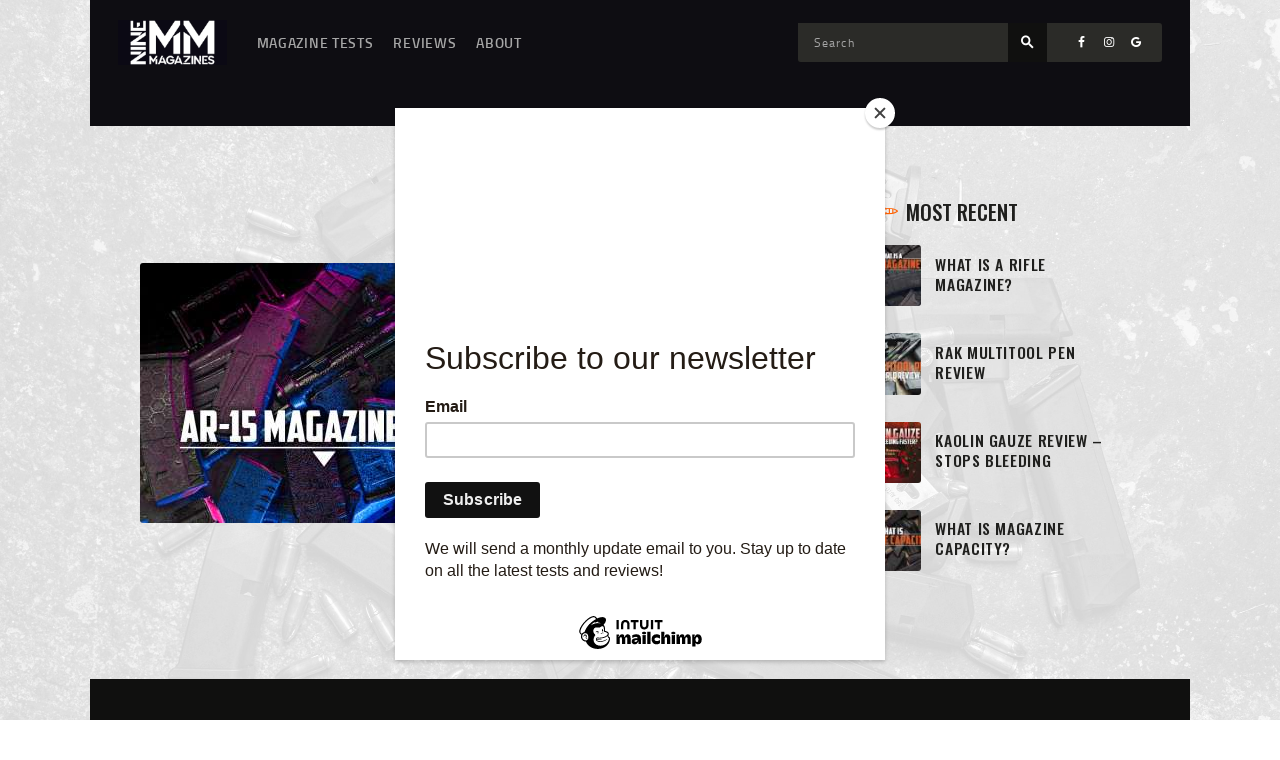

--- FILE ---
content_type: text/css
request_url: https://9mmmagazines.com/wp-content/plugins/themerex-banner-manager/css/trex-banners-style.css?ver=6.9
body_size: 7368
content:
/* Themerex Banner Manager Front-End Styles */

.trex_banner_block {
	padding: 15px 0;
}
.trex_banner_block,
.trex_banner_block .banner_inner {
	max-width: 100%;
}
.trex_banner_block .banner_inner {
	overflow: hidden;
	position: relative;
}
.trex_banner_block .banner_inner .banner_hover {
	-moz-transition: all ease .2s;
	-ms-transition: all ease .2s;
	-o-transition: all ease .2s;
	-webkit-transition: all ease .2s;
	bottom: 0;
	left: 0;
	opacity: 0;
	position: absolute;
	right: 0;
	top: 0;
	transition: all ease .2s;
	z-index: 1;
}
.trex_banner_block:hover .banner_inner .banner_hover {
	opacity: 1;
}




/*=slider==========================================================================================================================================*/
.sc_slider { overflow:hidden; }
.sc_slider ul { padding:0; margin:0; list-style:none; }

/* Flex Slider */
.sc_slider_flex,
.sc_slider_swiper {
	position: relative;
	overflow: hidden;
	background: #d6f2ff;
}
.sc_slider_swiper.sc_slider_progress {
	padding-bottom: 3px;
}
.sc_slider_flex ul.slides,
.sc_slider_swiper ul.slides {
	overflow: hidden;
	position: relative;
	margin: 0;
}
.sc_slider_flex .slides li,
.sc_slider_swiper .slides li {
	background-size:cover;
	background-position:center center;
	background-repeat:no-repeat;
}
.columns2_3 .sc_slider_flex .slides li,
.columns2_3 .sc_slider_swiper .slides li {
	min-height:300px;
}
.entry-content .sc_slider_swiper {
	margin-bottom: 10px;
}
.sc_slider_flex ul.slides li,
.sc_slider_swiper ul.slides li {
	padding: 0;
	list-style: none;
	margin:0;
	float: left;
	position: relative;
}
.sc_slider_flex ul.slides > li > a,
.sc_slider_swiper ul.slides > li > a {
	position: absolute;
	top: 0;
	bottom: 0;
	left: 0;
	right: 0;
	display: block;
	z-index: 99;
}
.sc_slider_flex ul.slides li img,
.sc_slider_swiper ul.slides li img {
	vertical-align: top;
}
.sc_slider_flex ul.slides li:before,
.sc_slider_swiper ul.slides li:before {
	display:none;
}
/*.sc_slider_flex ul.slides li {
	display: none;
}
*/
/* Prev / Next controls */
/* Dark squares */
.sc_slider_flex .flex-direction-nav,
.sc_slider_swiper .flex-direction-nav {
	list-style:none;
	margin: 0;
	right: 0;
	left: 0;
	top: 50%;
	-webkit-transition: all ease .5s;
	-moz-transition: all ease .5s;
	-ms-transition: all ease .5s;
	-o-transition: all ease .5s;
	transition: all ease .5s;
}
.sc_slider_flex .flex-direction-nav:after {
	clear: both;
	width: 100%;
	display: block;
	content: "";
}
.sc_slider_flex .flex-direction-nav li,
.sc_slider_swiper .flex-direction-nav li {
	list-style: none;
	display:inline-block;
	width: 52px;
	margin: 0;
	position: absolute;
	top: 0;
	bottom: 0;
	left: -52px;
	right: auto;
	-webkit-transition: all linear .2s;
	-moz-transition: all linear .2s;
	-ms-transition: all linear .2s;
	-o-transition: all linear .2s;
	transition: all linear .2s;
	opacity: 0;
}
.sc_slider_flex:hover .flex-direction-nav li,
.sc_slider_swiper:hover .flex-direction-nav li {
	left: 0;
	opacity: 1;
}
.sc_slider_flex .flex-direction-nav li:before,
.sc_slider_swiper .flex-direction-nav li:before {
	display:none;
}
.sc_slider_flex .flex-direction-nav a,
.sc_slider_swiper .flex-direction-nav a {
	font-size: 24px;
	line-height: 22px;
	display: block;
	position: absolute;
	top: 0;
	left: 0;
	right: 52px;
	bottom: 0;
	text-align:center;
	background: url(../images/slider_controls.png) 30px 50% no-repeat;
	-webkit-transition: all ease .8s;
	-moz-transition: all ease .8s;
	-ms-transition: all ease .8s;
	-o-transition: all ease .8s;
	transition: all ease .8s;
	width: 50px;
}
.rev_slider_wrapper .tp-leftarrow.default,
.rev_slider_wrapper .tp-rightarrow.default {
	background: url(../images/slider_controls.png) 30px 50% no-repeat;
	-webkit-transition: all ease .8s;
	-moz-transition: all ease .8s;
	-ms-transition: all ease .8s;
	-o-transition: all ease .8s;
	transition: all ease .8s;
	width: 50px;
	height: 70px;
}
.sc_slider_flex .flex-direction-nav a span {
	display: none;
}
.sc_slider_flex .flex-direction-nav a.flex-next,
.sc_slider_swiper .flex-direction-nav a.flex-next {
	background-position: -22px 50%;
	right: 0;
	left: auto;
}
.rev_slider_wrapper .tp-rightarrow.default {
	background-position: -22px 50%;
}
.sc_slider_swiper .flex-direction-nav li {	
	padding-right: 10px;
}
.sc_slider_flex .flex-direction-nav li + li,
.sc_slider_swiper .flex-direction-nav li + li {
	right: -52px;
	left: auto;
}
.sc_slider_flex:hover .flex-direction-nav li + li,
.sc_slider_swiper:hover .flex-direction-nav li + li {
	right: 0;
	left: auto;
}
.sc_slider_flex .flex-direction-nav li:hover a, 
.sc_slider_swiper .flex-direction-nav li a:hover {
	right: 0;
	-webkit-transition: all ease .2s;
	-moz-transition: all ease .2s;
	-ms-transition: all ease .2s;
	-o-transition: all ease .2s;
	transition: all ease .2s;
}
.sc_slider_flex .flex-direction-nav li + li:hover a {
	right: 0;
	-webkit-transition: all ease .5s;
	-moz-transition: all ease .5s;
	-ms-transition: all ease .5s;
	-o-transition: all ease .5s;
	transition: all ease .5s;
}
.sc_slider_swiper .pagination_style_thumbs {
	overflow: hidden;
}
.sc_slider_swiper .pagination_style_thumbs .swiper-wrapper {
	float: left;
	max-width: 734px;
}
.sc_slider_swiper.sc_slider_compact .flex-direction-nav li a {}

/* Page controls */
/*
.sc_slider_flex .flex-control-nav,
.sc_slider_swiper .flex-control-nav {
	display:none;
}
*/
/* White circles with accent hover */
.sc_slider_flex .flex-control-nav,
.sc_slider_swiper .flex-control-nav {
	list-style:none;
	position: absolute;
	height:12px;
	margin: 0;
	left: 0;
	right: 0;
	bottom: -12px;
	text-align:center;
	-webkit-transition: all ease .5s;
	-moz-transition: all ease .5s;
	-ms-transition: all ease .5s;
	-o-transition: all ease .5s;
	transition: all ease .5s;
}
.sc_slider_flex:hover .flex-control-nav,
.sc_slider_swiper:hover .flex-control-nav {
	bottom: 20px;
	-webkit-transition: all ease .5s .5s;
	-moz-transition: all ease .5s .5s;
	-ms-transition: all ease .5s .5s;
	-o-transition: all ease .5s .5s;
	transition: all ease .5s .5s;
}
.sc_slider_flex .flex-control-nav li,
.sc_slider_swiper .flex-control-nav span {
	list-style:none;
	display:inline-block;
	vertical-align:top;
	list-style: none;
	width: 10px;
	height:10px;
	margin:0 8px 0 0;
	position:relative;
}
.sc_slider_flex .flex-control-nav a,
.sc_slider_swiper .flex-control-nav span {
	border-radius:50%;
	background-color:#ffffff;
	border:1px solid transparent;
	cursor:pointer;
}
.sc_slider_flex .flex-control-nav a {
	display: block;
	width: 10px;
	height:10px;
	font-size: 0;
	line-height: 0;
}
.sc_slider_flex .flex-control-nav .flex-active,
.sc_slider_swiper .flex-control-nav .swiper-active-switch {
	background-color:transparent;
	border-color:#ffffff;
}
.sc_slider_flex .flex-control-nav a:hover,
.sc_slider_swiper .flex-control-nav span:hover {
	background-color:transparent;
	border-color:#ffffff;
}
.slider_wrap .sc_slider_swiper {
	float: left;
	max-width: 742px;
	width: 100%;
}
.boxed .slider_wrap .sc_slider_swiper {
	width: 713px;
}
.slider_wrap .flex-control-nav {
	float: right;
	width: 378px;
}

--- FILE ---
content_type: text/css
request_url: https://9mmmagazines.com/wp-content/themes/honor/css/__colors.css
body_size: 1039783
content:
/* ATTENTION! This file was generated automatically! Don&#039;t change it!!!
----------------------------------------------------------------------- */
body{font-family:"Titillium Web",sans-serif;	font-size:1em;	font-weight:300;	font-style:normal;	line-height:1.45;	text-decoration:none;	text-transform:none}.tribe-common p{font-family:"Titillium Web",sans-serif;	font-weight:300;	font-style:normal;	line-height:1.45;	text-decoration:none;	text-transform:none}.tribe-common--breakpoint-medium.tribe-common .tribe-common-b3,.tribe-common.tribe-events.tooltipster-base,.tribe-events .tribe-events-calendar-month__multiday-event-bar-inner *{font-family:"Titillium Web",sans-serif}p,ul,ol,dl,blockquote,address{margin-top:0em;	margin-bottom:1.45em}h1,.front_page_section_caption{font-family:"Oswald",sans-serif;	font-size:3em;	font-weight:500;	font-style:normal;	line-height:1.1;	text-decoration:none;	text-transform:uppercase; margin-top:2.325em;	margin-bottom:0.625em}h2{font-family:"Oswald",sans-serif;	font-size:2.25em;	font-weight:500;	font-style:normal;	line-height:1.25;	text-decoration:none;	text-transform:uppercase; margin-top:2.625em;	margin-bottom:0.675em}h3{font-family:"Oswald",sans-serif;	font-size:1.875em;	font-weight:500;	font-style:normal;	line-height:1.28;	text-decoration:none;	text-transform:uppercase; margin-top:2.825em;	margin-bottom:0.7em}h4{font-family:"Oswald",sans-serif;	font-size:1.5em;	font-weight:500;	font-style:normal;	line-height:1.3;	text-decoration:none;	text-transform:uppercase; margin-top:3.2em;	margin-bottom:0.7em}h5{font-family:"Oswald",sans-serif;	font-size:1.125em;	font-weight:500;	font-style:normal;	line-height:1.28;	text-decoration:none;	text-transform:uppercase; margin-top:4.45em;	margin-bottom:0.7em}h6{font-family:"Titillium Web",sans-serif;	font-size:1em;	font-weight:600;	font-style:normal;	line-height:1.5em;	text-decoration:none;	text-transform:uppercase;	letter-spacing:0.65px;	margin-top:4.05em;	margin-bottom:0.5em}input[type="text"],input[type="number"],input[type="email"],input[type="url"],input[type="tel"],input[type="search"],input[type="password"],textarea,textarea.wp-editor-area,.select_container,select,.select_container select{font-size:12px;	font-weight:400;	font-style:normal;	line-height:normal;	text-decoration:none;	text-transform:none;	letter-spacing:1.1px}button,input[type="button"],input[type="reset"],input[type="submit"],.theme_button,.sc_layouts_row .sc_button,.gallery_preview_show .post_readmore,.post_item .more-link,div.esg-filter-wrapper .esg-filterbutton>span,.mptt-navigation-tabs li a,.honor_tabs .honor_tabs_titles li a{font-family:"Titillium Web",sans-serif;	font-size:14px;	font-weight:600;	font-style:normal;	line-height:normal;	text-decoration:none;	text-transform:uppercase;	letter-spacing:0.6px}.top_panel .slider_engine_revo .slide_title{font-family:"Oswald",sans-serif}.related_wrap .related_item_style_2 .post_title,blockquote,mark,ins,.logo_text,.post_price.price,.theme_scroll_down{font-family:"Oswald",sans-serif}.post_meta{font-size:14px;	font-weight:600;	font-style:normal;	line-height:1.5em;	text-decoration:none;	text-transform:none;	letter-spacing:0.6px;	margin-top:0.4em}em,i,.post-date,.rss-date .post_date,.post_meta_item,.post_counters_item,.post_meta .vc_inline-link,.comments_list_wrap .comment_date,.comments_list_wrap .comment_time,.comments_list_wrap .comment_counters,.top_panel .slider_engine_revo .slide_subtitle,.logo_slogan,fieldset legend,figure figcaption,.wp-caption .wp-caption-text,.wp-caption .wp-caption-dd,.wp-caption-overlay .wp-caption .wp-caption-text,.wp-caption-overlay .wp-caption .wp-caption-dd,.format-audio .post_featured .post_audio_author,.trx_addons_audio_player .audio_author,.post_item_single .post_content .post_meta,.author_bio .author_link,.comments_list_wrap .comment_posted,.comments_list_wrap .comment_reply{}.format-audio .post_featured .post_audio_title,.trx_addons_audio_player .audio_caption,blockquote>a,blockquote>p>a,blockquote>cite,blockquote>p>cite,.search_wrap .search_results .post_meta_item,.search_wrap .search_results .post_counters_item{font-family:"Titillium Web",sans-serif}.logo_text{font-size:1.8em;	font-weight:400;	font-style:normal;	line-height:1.25em;	text-decoration:none;	text-transform:uppercase;	letter-spacing:1px}.logo_footer_text{}.menu_main_nav_area,.top_panel .sc_layouts_row .sc_layouts_menu_nav,.sc_layouts_menu_dir_vertical .sc_layouts_menu_nav{font-family:"Titillium Web",sans-serif;	font-size:16px;	line-height:normal}.menu_main_nav>li>a,.top_panel .sc_layouts_row .sc_layouts_menu_nav>li>a{font-weight:600;	font-style:normal;	text-decoration:none;	text-transform:uppercase;	letter-spacing:0.7px}.menu_main_nav>li[class*="current-menu-"]>a .sc_layouts_menu_item_description,.sc_layouts_menu_nav>li[class*="current-menu-"]>a .sc_layouts_menu_item_description{font-weight:600}.menu_main_nav>li>ul,.top_panel .sc_layouts_row:not(.sc_layouts_row_type_narrow) .sc_layouts_menu_nav>li>ul,.top_panel .sc_layouts_row:not(.sc_layouts_row_type_narrow) .sc_layouts_menu_popup .sc_layouts_menu_nav{font-family:"Titillium Web",sans-serif;	font-size:16px;	line-height:normal}.menu_main_nav>li ul>li>a,.top_panel .sc_layouts_row:not(.sc_layouts_row_type_narrow) .sc_layouts_menu_nav>li ul>li>a,.top_panel .sc_layouts_row:not(.sc_layouts_row_type_narrow) .sc_layouts_menu_popup .sc_layouts_menu_nav>li>a{font-weight:600;	font-style:normal;	text-decoration:none;	text-transform:uppercase;	letter-spacing:0.7px}.menu_mobile .menu_mobile_nav_area>ul{font-family:"Titillium Web",sans-serif}.menu_mobile .menu_mobile_nav_area>ul>li ul{font-family:"Titillium Web",sans-serif}.sc_testimonials.sc_testimonials_default .sc_testimonials_item .sc_testimonials_item_author_title,.sc_team.sc_team_short .sc_team_item_info .sc_team_item_title,.sc_icons .sc_icons_item_title,.sc_price_item .sc_price_item_title,.sc_skills_pie.sc_skills_compact_off .sc_skills_item_title,.sc_dishes_compact .sc_services_item_title,.sc_services_iconed .sc_services_item_title{font-family:"Titillium Web",sans-serif}.sc_events_detailed .sc_events_content .sc_events_item .sc_events_item_date_wrap .sc_events_item_date,.sc_events_detailed .sc_events_item .sc_events_item_content_wrap .sc_events_item_title,.sc_icons.sc_icons_size_large .sc_icons_item_title,.courses_page_meta_wrap .courses_page_meta .courses_page_meta_column .courses_page_meta_item.courses_page_meta_price,.sc_services.sc_services_rental .sc_services_item .sc_services_item_info .sc_services_item_price,.sc_countdown_default .sc_countdown_digits,.sc_skills_pie.sc_skills_compact_off .sc_skills_total,.widget_area .post_item .post_title,aside .post_item .post_title,.trx_addons_dropcap,.toc_menu_item .toc_menu_description,.sc_recent_news .post_item .post_footer .post_counters .post_counters_item,.sc_item_subtitle.sc_item_title_style_shadow,.sc_icons_item_title,.sc_price_item_title,.sc_price_item_price,.sc_courses_default .sc_courses_item_price,.sc_promo_modern .sc_promo_link2 span+span,.sc_skills_counter .sc_skills_total,.sc_skills_pie.sc_skills_compact_off .sc_skills_total,.slider_container .slide_info.slide_info_large .slide_title,.slider_style_modern .slider_controls_label span + span,.slider_pagination_wrap,.sc_slider_controller_info{font-family:"Oswald",sans-serif}.sc_item_subtitle,.sc_recent_news .post_item .post_meta,.sc_action_item_description,.sc_price_item_description,.sc_price_item_details,.sc_courses_default .sc_courses_item_date,.courses_single .courses_page_meta,.sc_promo_modern .sc_promo_link2 span,.sc_skills_counter .sc_skills_item_title,.slider_style_modern .slider_controls_label span,.slider_titles_outside_wrap .slide_cats,.slider_titles_outside_wrap .slide_subtitle,.sc_team .sc_team_item_subtitle,.sc_dishes .sc_dishes_item_subtitle,.sc_services .sc_services_item_subtitle,.team_member_page .team_member_brief_info_text,.sc_testimonials_item_author_title,.sc_testimonials_item_content:before{}.tribe-events .tribe-events-c-nav__next,.tribe-events .tribe-events-c-nav__prev,.sc_button,.sc_button_simple,.sc_form button{font-family:"Titillium Web",sans-serif;	font-size:14px;	font-weight:600;	font-style:normal;	line-height:normal;	text-decoration:none;	text-transform:uppercase;	letter-spacing:0.6px}.sc_promo_modern .sc_promo_link2{font-family:"Titillium Web",sans-serif}.trx_addons_hover_content .trx_addons_hover_link,.trx_addons_hover_content .trx_addons_hover_links a,.properties_search_form .properties_search_basic,.cars_search_form .cars_search_basic,.sc_promo_modern .sc_promo_link2,.sc_slider_controls .slider_controls_wrap>a,.sc_slider_controls .slider_progress,.sc_slider_controls .slider_progress_bar,.slider_container.slider_controls_side .slider_controls_wrap>a,.slider_outer_controls_side .slider_controls_wrap>a,.slider_outer_controls_top .slider_controls_wrap>a,.slider_outer_controls_bottom .slider_controls_wrap>a{-webkit-border-radius:4px; -ms-border-radius:4px; border-radius:4px}.elegro-widget__button,.woocommerce-checkout #btn-buy,.tribe-events .tribe-events-c-nav__next,.tribe-events .tribe-events-c-nav__prev,.sc_button,.sc_form button,#tribe-events-content .tribe-events-read-more,.sc_matches_item_pair .sc_matches_item_player .post_featured>img{-webkit-border-radius:3px; -ms-border-radius:3px; border-radius:3px}.trx_addons_scroll_to_top,.socials_wrap .social_item .social_icon,.sc_matches_other .sc_matches_item_logo1 img,.sc_matches_other .sc_matches_item_logo2 img,.sc_points_table .sc_points_table_logo img{-webkit-border-radius:50%; -ms-border-radius:50%; border-radius:50%}form.mc4wp-form .mc4wp-form-fields input[type="email"]{font-size:12px;	font-weight:400;	font-style:normal;	line-height:normal;	text-decoration:none;	text-transform:none;	letter-spacing:1.1px}form.mc4wp-form .mc4wp-form-fields input[type="submit"]{font-family:"Titillium Web",sans-serif;	font-size:14px;	font-weight:600;	font-style:normal;	line-height:normal;	text-decoration:none;	text-transform:uppercase;	letter-spacing:0.6px}.woocommerce ul.products li.product .onsale,.woocommerce-page ul.products li.product .onsale,.woocommerce ul.products li.product .woocommerce-loop-category__title,.woocommerce ul.products li.product .woocommerce-loop-product__title,.woocommerce ul.products li.product h3,.woocommerce .checkout table.shop_table .product-name .variation,.woocommerce .shop_table.order_details td.product-name .variation{font-family:"Titillium Web",sans-serif}.woocommerce ul.products li.product .price,.woocommerce-page ul.products li.product .price,.woocommerce ul.products li.product .post_header,.woocommerce-page ul.products li.product .post_header,.woocommerce .shop_table th,.woocommerce span.onsale,.woocommerce div.product p.price,.woocommerce div.product span.price,.woocommerce div.product .summary .stock,.woocommerce #reviews #comments ol.commentlist li .comment-text p.meta strong,.woocommerce-page #reviews #comments ol.commentlist li .comment-text p.meta strong,.woocommerce table.cart td.product-name a,.woocommerce-page table.cart td.product-name a,.woocommerce #content table.cart td.product-name a,.woocommerce-page #content table.cart td.product-name a,.woocommerce .checkout table.shop_table .product-name,.woocommerce .shop_table.order_details td.product-name,.woocommerce .order_details li strong,.woocommerce-MyAccount-navigation,.woocommerce-MyAccount-content .woocommerce-Address-title a{font-family:"Oswald",sans-serif}.woocommerce table.variations [class$="_attrib_extended"] *{font-family:"Titillium Web",sans-serif;	font-weight:600;	text-decoration:none;	text-transform:uppercase;	letter-spacing:0.65px}.woocommerce ul.products li.product .button,.woocommerce div.product form.cart .button,.woocommerce .woocommerce-message .button,.woocommerce #review_form #respond p.form-submit input[type="submit"],.woocommerce-page #review_form #respond p.form-submit input[type="submit"],.woocommerce table.my_account_orders .order-actions .button,.woocommerce .button,.woocommerce-page .button,.woocommerce a.button,.woocommerce button.button,.woocommerce input.button.woocommerce #respond input#submit,.woocommerce input[type="button"],.woocommerce-page input[type="button"],.woocommerce input[type="submit"],.woocommerce-page input[type="submit"]{font-family:"Titillium Web",sans-serif;	font-size:14px;	font-weight:600;	font-style:normal;	line-height:normal;	text-decoration:none;	text-transform:uppercase;	letter-spacing:0.6px}.woocommerce table.cart td.actions .coupon .input-text,.woocommerce #content table.cart td.actions .coupon .input-text,.woocommerce-page table.cart td.actions .coupon .input-text,.woocommerce-page #content table.cart td.actions .coupon .input-text{font-size:12px;	font-weight:400;	font-style:normal;	line-height:normal;	text-decoration:none;	text-transform:none;	letter-spacing:1.1px}.woocommerce ul.products li.product .post_header .post_tags,.woocommerce div.product .product_meta span>a,.woocommerce div.product .product_meta span>span,.woocommerce div.product form.cart .reset_variations,.woocommerce #reviews #comments ol.commentlist li .comment-text p.meta time,.woocommerce-page #reviews #comments ol.commentlist li .comment-text p.meta time{}.woocommerce .button,.woocommerce-page .button,.woocommerce a.button,.woocommerce button.button,.woocommerce input.button.woocommerce #respond input#submit,.woocommerce input[type="button"],.woocommerce-page input[type="button"],.woocommerce input[type="submit"],.woocommerce-page input[type="submit"],.woocommerce .woocommerce-message .button,.woocommerce ul.products li.product .button,.woocommerce div.product form.cart .button,.woocommerce #review_form #respond p.form-submit input[type="submit"],.woocommerce-page #review_form #respond p.form-submit input[type="submit"],.woocommerce table.my_account_orders .order-actions .button,.yith-woocompare-widget a.clear-all,.single-product div.product .woocommerce-tabs .wc-tabs li a,.widget.WOOCS_SELECTOR .woocommerce-currency-switcher-form .chosen-container-single .chosen-single{-webkit-border-radius:3px; -ms-border-radius:3px; border-radius:3px}.woocommerce div.product form.cart div.quantity span.q_inc,.woocommerce-page div.product form.cart div.quantity span.q_inc,.woocommerce .shop_table.cart div.quantity span.q_inc,.woocommerce-page .shop_table.cart div.quantity span.q_inc{-webkit-border-radius:3px 0 0 3px; -ms-border-radius:3px 0 0 3px; border-radius:3px 0 0 3px}.woocommerce div.product form.cart div.quantity span.q_dec,.woocommerce-page div.product form.cart div.quantity span.q_dec,.woocommerce .shop_table.cart div.quantity span.q_dec,.woocommerce-page .shop_table.cart div.quantity span.q_dec{-webkit-border-radius:0 3px 3px 0; -ms-border-radius:0 3px 3px 0; border-radius:0 3px 3px 0}.tribe-events-list .tribe-events-list-event-title{font-family:"Oswald",sans-serif}#tribe-events .tribe-events-button,.tribe-events-button,.tribe-events-cal-links a,.tribe-events-sub-nav li a{font-family:"Titillium Web",sans-serif;	font-size:14px;	font-weight:600;	font-style:normal;	line-height:normal;	text-decoration:none;	text-transform:uppercase;	letter-spacing:0.6px}#tribe-bar-form button,#tribe-bar-form a,.tribe-events-read-more{font-family:"Titillium Web",sans-serif;	letter-spacing:0.6px}.tribe-events-list .tribe-events-list-separator-month,.tribe-events-schedule,.tribe-events-schedule h2{font-family:"Oswald",sans-serif}#tribe-bar-form input,#tribe-events-content.tribe-events-month,#tribe-events-content .tribe-events-calendar div[id*="tribe-events-event-"] h3.tribe-events-month-event-title,#tribe-mobile-container .type-tribe_events,.tribe-events-list-widget ol li .tribe-event-title{font-family:"Titillium Web",sans-serif}.tribe-events-loop .tribe-event-schedule-details,.single-tribe_events #tribe-events-content .tribe-events-event-meta dt,#tribe-mobile-container .type-tribe_events .tribe-event-date-start{}.tribe-events .tribe-events-c-top-bar__datepicker-button{font-family:"Oswald",sans-serif;	font-weight:500;	font-style:normal;	text-decoration:none;	text-transform:uppercase}.tribe-common--breakpoint-medium.tribe-events .tribe-events-calendar-day__event-title{font-family:"Oswald",sans-serif;	font-weight:500;	font-style:normal;	text-decoration:none;	text-transform:uppercase}.tribe-common--breakpoint-medium.tribe-events .tribe-events-calendar-list__event-datetime-wrapper,.tribe-events .tribe-events-calendar-month__calendar-event-tooltip-datetime,.tribe-common--breakpoint-medium.tribe-events .tribe-events-calendar-day__event-venue,.tribe-common--breakpoint-medium.tribe-events .tribe-events-calendar-day__event-datetime-wrapper{font-family:"Titillium Web",sans-serif}.tribe-events .tribe-events-calendar-day__type-separator-text,.tribe-events .tribe-events-calendar-list__month-separator-text{font-family:"Oswald",sans-serif;	font-size:1em;	font-weight:500;	font-style:normal;	line-height:1.5em;	text-decoration:none;	text-transform:uppercase;	letter-spacing:0.65px}.tribe-events .tribe-events-calendar-month__calendar-event-tooltip-title,.tribe-common--breakpoint-medium.tribe-common .tribe-common-h4,.tribe-common--breakpoint-medium.tribe-common .tribe-common-h4--min-medium{font-family:"Oswald",sans-serif;	font-weight:500;	font-style:normal;	text-decoration:none;	text-transform:uppercase}#tribe-bar-form .tribe-bar-submit input[type="submit"],#tribe-bar-form button,#tribe-bar-form a,#tribe-events .tribe-events-button,#tribe-bar-views .tribe-bar-views-list,.tribe-events-button,.tribe-events-cal-links a,#tribe-events-footer ~ a.tribe-events-ical.tribe-events-button,.tribe-events-day .tribe-events-day-time-slot .tribe-events-day-time-slot-heading,.tribe-events-sub-nav li a{-webkit-border-radius:3px; -ms-border-radius:3px; border-radius:3px}.vc_tta.vc_tta-accordion .vc_tta-panel-title .vc_tta-title-text{font-family:"Titillium Web",sans-serif}.vc_progress_bar.vc_progress_bar_narrow .vc_single_bar .vc_label .vc_label_units{}button,input[type="button"],input[type="reset"],input[type="submit"],.theme_button,.post_item .more-link,.gallery_preview_show .post_readmore,input[type="text"],input[type="number"],input[type="email"],input[type="url"],input[type="tel"],input[type="password"],input[type="search"],select,.select_container,textarea,.widget_search .search-field,.woocommerce.widget_product_search .search_field,.widget_display_search #bbp_search,#bbpress-forums #bbp-search-form #bbp_search,.comments_wrap .comments_field input,.comments_wrap .comments_field textarea,.select2-container.select2-container--default span.select2-choice,.select2-container.select2-container--default span.select2-selection,.sc_edd_details .downloads_page_tags .downloads_page_data>a,.widget_product_tag_cloud a,.wp-block-tag-cloud a,.widget_tag_cloud a{-webkit-border-radius:3px; -ms-border-radius:3px; border-radius:3px}.select_container:before{-webkit-border-radius:0 3px 3px 0; -ms-border-radius:0 3px 3px 0; border-radius:0 3px 3px 0}textarea.wp-editor-area{-webkit-border-radius:0 0 3px 3px; -ms-border-radius:0 0 3px 3px; border-radius:0 0 3px 3px}/* Radius 50% or 0 */.widget li a>img,.widget li span>img{-webkit-border-radius:50%; -ms-border-radius:50%; border-radius:50%}.scheme_default body{background-color:#ffffff}.scheme_default{color:#1f1f1d}.scheme_default h1,.scheme_default h2,.scheme_default h3,.scheme_default h4,.scheme_default h5,.scheme_default h6,.scheme_default h1 a,.scheme_default h2 a,.scheme_default h3 a,.scheme_default h4 a,.scheme_default h5 a,.scheme_default h6 a,.scheme_default li a,.scheme_default [class*="color_style_"] h1 a,.scheme_default [class*="color_style_"] h2 a,.scheme_default [class*="color_style_"] h3 a,.scheme_default [class*="color_style_"] h4 a,.scheme_default [class*="color_style_"] h5 a,.scheme_default [class*="color_style_"] h6 a,.scheme_default [class*="color_style_"] li a{color:#1f1f1d}.scheme_default h1 a:hover,.scheme_default h2 a:hover,.scheme_default h3 a:hover,.scheme_default h4 a:hover,.scheme_default h5 a:hover,.scheme_default h6 a:hover,.scheme_default li a:hover{color:#ff6000}.scheme_default .color_style_link2 h1 a:hover,.scheme_default .color_style_link2 h2 a:hover,.scheme_default .color_style_link2 h3 a:hover,.scheme_default .color_style_link2 h4 a:hover,.scheme_default .color_style_link2 h5 a:hover,.scheme_default .color_style_link2 h6 a:hover,.scheme_default .color_style_link2 li a:hover{color:#80d572}.scheme_default .color_style_link3 h1 a:hover,.scheme_default .color_style_link3 h2 a:hover,.scheme_default .color_style_link3 h3 a:hover,.scheme_default .color_style_link3 h4 a:hover,.scheme_default .color_style_link3 h5 a:hover,.scheme_default .color_style_link3 h6 a:hover,.scheme_default .color_style_link3 li a:hover{color:#ddb837}.scheme_default .color_style_dark h1 a:hover,.scheme_default .color_style_dark h2 a:hover,.scheme_default .color_style_dark h3 a:hover,.scheme_default .color_style_dark h4 a:hover,.scheme_default .color_style_dark h5 a:hover,.scheme_default .color_style_dark h6 a:hover,.scheme_default .color_style_dark li a:hover{color:#ff6000}.scheme_default dt,.scheme_default strong,.scheme_default mark,.scheme_default ins{color:#1f1f1d}.scheme_default s,.scheme_default strike,.scheme_default del{color:#1f1f1d}.scheme_default code{color:#333333;	background-color:#f3f3f3;	border-color:#e5e5e5}.scheme_default code a{color:#000000}.scheme_default code a:hover{color:#72cfd5}.scheme_default a{color:#ff6000}.scheme_default a:hover{color:#ffffff}.scheme_default .color_style_link2 a{color:#80d572}.scheme_default .color_style_link2 a:hover{color:#8be77c}.scheme_default .color_style_link3 a{color:#ddb837}.scheme_default .color_style_link3 a:hover{color:#eec432}.scheme_default .color_style_dark a{color:#1f1f1d}.scheme_default .color_style_dark a:hover{color:#ff6000}.scheme_default blockquote{color:#ffffff;	background-color:#ff6000}.scheme_default blockquote:before{color:rgba(255,255,255,0.15)}.scheme_default blockquote a{color:#ffffff}.scheme_default blockquote a:hover{color:#1f1f1d}.scheme_default blockquote dt,.scheme_default blockquote b,.scheme_default blockquote strong,.scheme_default blockquote i,.scheme_default blockquote em,.scheme_default blockquote mark,.scheme_default blockquote ins{color:#ffffff}.scheme_default blockquote s,.scheme_default blockquote strike,.scheme_default blockquote del{color:#afafaf}.scheme_default blockquote code{color:#ffffff;	background-color:#2b2b28;	border-color:#3d3d3d}.scheme_default .scheme_dark .select_container:focus:after,.scheme_default .scheme_dark .select_container:hover:after{color:#1f1f1d}.scheme_default table th,.scheme_default table th + th,.scheme_default table td + th{border-color:#313131}.scheme_default table td,.scheme_default table th + td,.scheme_default table td + td{color:#1f1f1d;	border-color:#1f1f1d}.scheme_default table:not(.table-condensed) th{color:#1f1f1d;	background-color:#1f1f1d}.scheme_default table th b,.scheme_default table th strong{color:#ffffff}.scheme_default table>tbody>tr:nth-child(2n+1)>td{background-color:#eaeaea}.scheme_default table>tbody>tr:nth-child(2n)>td{background-color:#f3f3f3}.scheme_default table th a:hover{color:#ffffff}.scheme_default hr{border-color:#1f1f1d}.scheme_default figure figcaption,.scheme_default .wp-caption .wp-caption-text,.scheme_default .wp-caption .wp-caption-dd,.scheme_default .wp-caption-overlay .wp-caption .wp-caption-text,.scheme_default .wp-caption-overlay .wp-caption .wp-caption-dd{color:#000000;	background-color:rgba(255,96,0,0.8)}.scheme_default figcaption a{color:#1f1f1d}.scheme_default figcaption a:hover{color:#000000}.scheme_default ul>li:before{color:#ff6000}.scheme_default .widget.widget_recent_comments ul>li:before{color:#1f1f1d;	background-color:rgba(255,255,255,0)}.scheme_default .widget_search form:after,.scheme_default .woocommerce.widget_product_search form:after,.scheme_default .widget_display_search form:after,.scheme_default #bbpress-forums #bbp-search-form:after{color:#ffffff}.scheme_default .widget_search form:hover:after,.scheme_default .woocommerce.widget_product_search form:hover:after,.scheme_default .widget_display_search form:hover:after,.scheme_default #bbpress-forums #bbp-search-form:hover:after{color:#ffffff}.scheme_default fieldset{border-color:#1f1f1d}.scheme_default fieldset legend{color:#1f1f1d;	background-color:#ffffff}.scheme_default input[type="text"],.scheme_default input[type="number"],.scheme_default input[type="email"],.scheme_default input[type="url"],.scheme_default input[type="tel"],.scheme_default input[type="search"],.scheme_default input[type="password"],.scheme_default .select_container,.scheme_default .select2-container.select2-container--default span.select2-choice,.scheme_default .select2-container.select2-container--default span.select2-selection,.scheme_default .select2-container.select2-container--default .select2-selection--single .select2-selection__rendered,.scheme_default .select2-container.select2-container--default .select2-selection--multiple,.scheme_default textarea,.scheme_default textarea.wp-editor-area,.scheme_default .tourmaster-form-field input[type="text"],.scheme_default .tourmaster-form-field input[type="email"],.scheme_default .tourmaster-form-field input[type="password"],.scheme_default .tourmaster-form-field textarea,.scheme_default .tourmaster-form-field select,.scheme_default .tourmaster-form-field.tourmaster-with-border input[type="text"],.scheme_default .tourmaster-form-field.tourmaster-with-border input[type="email"],.scheme_default .tourmaster-form-field.tourmaster-with-border input[type="password"],.scheme_default .tourmaster-form-field.tourmaster-with-border textarea,.scheme_default .tourmaster-form-field.tourmaster-with-border select,.scheme_default #buddypress .dir-search input[type="search"],.scheme_default #buddypress .dir-search input[type="text"],.scheme_default #buddypress .groups-members-search input[type="search"],.scheme_default #buddypress .groups-members-search input[type="text"],.scheme_default #buddypress .standard-form input[type="color"],.scheme_default #buddypress .standard-form input[type="date"],.scheme_default #buddypress .standard-form input[type="datetime-local"],.scheme_default #buddypress .standard-form input[type="datetime"],.scheme_default #buddypress .standard-form input[type="email"],.scheme_default #buddypress .standard-form input[type="month"],.scheme_default #buddypress .standard-form input[type="number"],.scheme_default #buddypress .standard-form input[type="password"],.scheme_default #buddypress .standard-form input[type="range"],.scheme_default #buddypress .standard-form input[type="search"],.scheme_default #buddypress .standard-form input[type="tel"],.scheme_default #buddypress .standard-form input[type="text"],.scheme_default #buddypress .standard-form input[type="time"],.scheme_default #buddypress .standard-form input[type="url"],.scheme_default #buddypress .standard-form input[type="week"],.scheme_default #buddypress .standard-form select,.scheme_default #buddypress .standard-form textarea,.scheme_default #buddypress form#whats-new-form textarea,.scheme_default #booked-page-form input[type="email"],.scheme_default #booked-page-form input[type="text"],.scheme_default #booked-page-form input[type="password"],.scheme_default #booked-page-form textarea,.scheme_default .booked-upload-wrap,.scheme_default .booked-upload-wrap input{color:#1f1f1d;	border-color:#dbdbdb;	background-color:#ffffff}.scheme_default input[type="text"]:focus,.scheme_default input[type="text"].filled,.scheme_default input[type="number"]:focus,.scheme_default input[type="number"].filled,.scheme_default input[type="email"]:focus,.scheme_default input[type="email"].filled,.scheme_default input[type="tel"]:focus,.scheme_default input[type="tel"].filled,.scheme_default input[type="search"]:focus,.scheme_default input[type="search"].filled,.scheme_default input[type="password"]:focus,.scheme_default input[type="password"].filled,.scheme_default body:not(.woocommerce-cart) .select_container:hover,.scheme_default select option:hover,.scheme_default select option:focus,.scheme_default .select2-container.select2-container--default span.select2-choice:hover,.scheme_default .select2-container.select2-container--focus span.select2-choice,.scheme_default .select2-container.select2-container--open span.select2-choice,.scheme_default .select2-container.select2-container--focus span.select2-selection--single .select2-selection__rendered,.scheme_default .select2-container.select2-container--open span.select2-selection--single .select2-selection__rendered,.scheme_default .select2-container.select2-container--default span.select2-selection--single:hover .select2-selection__rendered,.scheme_default .select2-container.select2-container--default span.select2-selection--multiple:hover,.scheme_default .select2-container.select2-container--focus span.select2-selection--multiple,.scheme_default .select2-container.select2-container--open span.select2-selection--multiple,.scheme_default textarea:focus,.scheme_default textarea.filled,.scheme_default textarea.wp-editor-area:focus,.scheme_default textarea.wp-editor-area.filled,.scheme_default .tourmaster-form-field input[type="text"]:focus,.scheme_default .tourmaster-form-field input[type="text"].filled,.scheme_default .tourmaster-form-field input[type="email"]:focus,.scheme_default .tourmaster-form-field input[type="email"].filled,.scheme_default .tourmaster-form-field input[type="password"]:focus,.scheme_default .tourmaster-form-field input[type="password"].filled,.scheme_default .tourmaster-form-field textarea:focus,.scheme_default .tourmaster-form-field textarea.filled,.scheme_default .tourmaster-form-field select:focus,.scheme_default .tourmaster-form-field select.filled,.scheme_default .tourmaster-form-field.tourmaster-with-border input[type="text"]:focus,.scheme_default .tourmaster-form-field.tourmaster-with-border input[type="text"].filled,.scheme_default .tourmaster-form-field.tourmaster-with-border input[type="email"]:focus,.scheme_default .tourmaster-form-field.tourmaster-with-border input[type="email"].filled,.scheme_default .tourmaster-form-field.tourmaster-with-border input[type="password"]:focus,.scheme_default .tourmaster-form-field.tourmaster-with-border input[type="password"].filled,.scheme_default .tourmaster-form-field.tourmaster-with-border textarea:focus,.scheme_default .tourmaster-form-field.tourmaster-with-border textarea.filled,.scheme_default .tourmaster-form-field.tourmaster-with-border select:focus,.scheme_default .tourmaster-form-field.tourmaster-with-border select.filled,.scheme_default #buddypress .dir-search input[type="search"]:focus,.scheme_default #buddypress .dir-search input[type="search"].filled,.scheme_default #buddypress .dir-search input[type="text"]:focus,.scheme_default #buddypress .dir-search input[type="text"].filled,.scheme_default #buddypress .groups-members-search input[type="search"]:focus,.scheme_default #buddypress .groups-members-search input[type="search"].filled,.scheme_default #buddypress .groups-members-search input[type="text"]:focus,.scheme_default #buddypress .groups-members-search input[type="text"].filled,.scheme_default #buddypress .standard-form input[type="color"]:focus,.scheme_default #buddypress .standard-form input[type="color"].filled,.scheme_default #buddypress .standard-form input[type="date"]:focus,.scheme_default #buddypress .standard-form input[type="date"].filled,.scheme_default #buddypress .standard-form input[type="datetime-local"]:focus,.scheme_default #buddypress .standard-form input[type="datetime-local"].filled,.scheme_default #buddypress .standard-form input[type="datetime"]:focus,.scheme_default #buddypress .standard-form input[type="datetime"].filled,.scheme_default #buddypress .standard-form input[type="email"]:focus,.scheme_default #buddypress .standard-form input[type="email"].filled,.scheme_default #buddypress .standard-form input[type="month"]:focus,.scheme_default #buddypress .standard-form input[type="month"].filled,.scheme_default #buddypress .standard-form input[type="number"]:focus,.scheme_default #buddypress .standard-form input[type="number"].filled,.scheme_default #buddypress .standard-form input[type="password"]:focus,.scheme_default #buddypress .standard-form input[type="password"].filled,.scheme_default #buddypress .standard-form input[type="range"]:focus,.scheme_default #buddypress .standard-form input[type="range"].filled,.scheme_default #buddypress .standard-form input[type="search"]:focus,.scheme_default #buddypress .standard-form input[type="search"].filled,.scheme_default #buddypress .standard-form input[type="tel"]:focus,.scheme_default #buddypress .standard-form input[type="tel"].filled,.scheme_default #buddypress .standard-form input[type="text"]:focus,.scheme_default #buddypress .standard-form input[type="text"].filled,.scheme_default #buddypress .standard-form input[type="time"]:focus,.scheme_default #buddypress .standard-form input[type="time"].filled,.scheme_default #buddypress .standard-form input[type="url"]:focus,.scheme_default #buddypress .standard-form input[type="url"].filled,.scheme_default #buddypress .standard-form input[type="week"]:focus,.scheme_default #buddypress .standard-form input[type="week"].filled,.scheme_default #buddypress .standard-form select:focus,.scheme_default #buddypress .standard-form select.filled,.scheme_default #buddypress .standard-form textarea:focus,.scheme_default #buddypress .standard-form textarea.filled,.scheme_default #buddypress form#whats-new-form textarea:focus,.scheme_default #buddypress form#whats-new-form textarea.filled,.scheme_default #booked-page-form input[type="email"]:focus,.scheme_default #booked-page-form input[type="email"].filled,.scheme_default #booked-page-form input[type="text"]:focus,.scheme_default #booked-page-form input[type="text"].filled,.scheme_default #booked-page-form input[type="password"]:focus,.scheme_default #booked-page-form input[type="password"].filled,.scheme_default #booked-page-form textarea:focus,.scheme_default #booked-page-form textarea.filled,.scheme_default .booked-upload-wrap:hover,.scheme_default .booked-upload-wrap input:focus,.scheme_default .booked-upload-wrap input.filled{color:#ffffff;	border-color:#1f1f1d;	background-color:#ffffff}.scheme_default footer .select_container:hover{background-color:transparent !important}.scheme_default input[placeholder]::-webkit-input-placeholder,.scheme_default textarea[placeholder]::-webkit-input-placeholder{color:#929292}.scheme_default input[placeholder]::-moz-placeholder,.scheme_default textarea[placeholder]::-moz-placeholder{color:#929292}.scheme_default input[placeholder]:-ms-input-placeholder,.scheme_default textarea[placeholder]:-ms-input-placeholder{color:#929292}.scheme_default input[placeholder]::placeholder,.scheme_default textarea[placeholder]::placeholder{color:#929292}.scheme_default .select_container:before{color:#000000;	background-color:#ff6000}.scheme_default .select_container:focus:before,.scheme_default .select_container:hover:before{color:#000000;	background-color:#ffffff}.scheme_default .select_container:after{color:#000000}.scheme_default .select_container:focus:after,.scheme_default .select_container:hover:after{color:#000000}.scheme_default .select_container select{color:#1f1f1d;	background:#ffffff !important}.scheme_default .select_container select:focus{color:#ffffff;	background-color:#ffffff !important}.scheme_default body:not(.woocommerce-cart) .select2-dropdown,.scheme_default .select2-container.select2-container--focus span.select2-selection,.scheme_default .select2-container.select2-container--open span.select2-selection{color:#ffffff;	border-color:#1f1f1d;	background:#ffffff}.scheme_default .select2-container .select2-results__option{color:#ffffff;	background:#ffffff}.scheme_default .select2-dropdown .select2-highlighted,.scheme_default .select2-container .select2-results__option--highlighted[aria-selected]{color:#000000;	background:#ff6000}.scheme_default input[type="radio"] + label:before,.scheme_default input[type="checkbox"] + label:before,.scheme_default .wpcf7-list-item-label.wpcf7-list-item-right:before{border-color:#dbdbdb !important}.scheme_default .wpcf7 div.wpcf7-validation-errors,.scheme_default .wpcf7 div.wpcf7-acceptance-missing,.scheme_default .wpcf7 div.wpcf7-mail-sent-ok{border-color:#ff6000}.scheme_default .sc_button_simple:not(.sc_button_bg_image),.scheme_default .sc_button_simple:not(.sc_button_bg_image):before,.scheme_default .sc_button_simple:not(.sc_button_bg_image):after{color:#ff6000}.scheme_default .scheme_dark .sc_button_simple:not(.sc_button_bg_image),.scheme_default .scheme_dark .sc_button_simple:not(.sc_button_bg_image):before,.scheme_default .scheme_dark .sc_button_simple:not(.sc_button_bg_image):after{color:#000000}.scheme_default .sc_button_simple:not(.sc_button_bg_image):hover,.scheme_default .sc_button_simple:not(.sc_button_bg_image):hover:before,.scheme_default .sc_button_simple:not(.sc_button_bg_image):hover:after{color:#ffffff !important}.scheme_default .scheme_dark .sc_button_simple:not(.sc_button_bg_image):hover,.scheme_default .scheme_dark .sc_button_simple:not(.sc_button_bg_image):hover:before,.scheme_default .scheme_dark .sc_button_simple:not(.sc_button_bg_image):hover:after{color:#ff6000 !important}.scheme_default .sc_button_simple.color_style_link2:not(.sc_button_bg_image),.scheme_default .sc_button_simple.color_style_link2:not(.sc_button_bg_image):before,.scheme_default .sc_button_simple.color_style_link2:not(.sc_button_bg_image):after,.scheme_default .color_style_link2 .sc_button_simple:not(.sc_button_bg_image),.scheme_default .color_style_link2 .sc_button_simple:not(.sc_button_bg_image):before,.scheme_default .color_style_link2 .sc_button_simple:not(.sc_button_bg_image):after{color:#80d572}.scheme_default .sc_button_simple.color_style_link2:not(.sc_button_bg_image):hover,.scheme_default .sc_button_simple.color_style_link2:not(.sc_button_bg_image):hover:before,.scheme_default .sc_button_simple.color_style_link2:not(.sc_button_bg_image):hover:after,.scheme_default .color_style_link2 .sc_button_simple:not(.sc_button_bg_image):hover,.scheme_default .color_style_link2 .sc_button_simple:not(.sc_button_bg_image):hover:before,.scheme_default .color_style_link2 .sc_button_simple:not(.sc_button_bg_image):hover:after{color:#8be77c}.scheme_default .sc_button_simple.color_style_link3:not(.sc_button_bg_image),.scheme_default .sc_button_simple.color_style_link3:not(.sc_button_bg_image):before,.scheme_default .sc_button_simple.color_style_link3:not(.sc_button_bg_image):after,.scheme_default .color_style_link3 .sc_button_simple:not(.sc_button_bg_image),.scheme_default .color_style_link3 .sc_button_simple:not(.sc_button_bg_image):before,.scheme_default .color_style_link3 .sc_button_simple:not(.sc_button_bg_image):after{color:#ddb837}.scheme_default .sc_button_simple.color_style_link3:not(.sc_button_bg_image):hover,.scheme_default .sc_button_simple.color_style_link3:not(.sc_button_bg_image):hover:before,.scheme_default .sc_button_simple.color_style_link3:not(.sc_button_bg_image):hover:after,.scheme_default .color_style_link3 .sc_button_simple:not(.sc_button_bg_image):hover,.scheme_default .color_style_link3 .sc_button_simple:not(.sc_button_bg_image):hover:before,.scheme_default .color_style_link3 .sc_button_simple:not(.sc_button_bg_image):hover:after{color:#eec432}.scheme_default .color_style_link4.sc_button_default:not(.sc_button_simple):not(.sc_button_bordered):not(.sc_button_bg_image),.scheme_default .color_style_link4.sc_button_default:not(.sc_button_simple):not(.sc_button_bordered):not(.sc_button_bg_image):before,.scheme_default .color_style_link4.sc_button_default:not(.sc_button_simple):not(.sc_button_bordered):not(.sc_button_bg_image):after,.scheme_default .color_style_link4 .sc_button_default:not(.sc_button_simple):not(.sc_button_bordered):not(.sc_button_bg_image),.scheme_default .color_style_link4 .sc_button_default:not(.sc_button_simple):not(.sc_button_bordered):not(.sc_button_bg_image):before,.scheme_default .color_style_link4 .sc_button_default:not(.sc_button_simple):not(.sc_button_bordered):not(.sc_button_bg_image):after{background-color:#f3f3f3}.scheme_default .color_style_link-reverse.sc_button_default:not(.sc_button_simple):not(.sc_button_bordered):not(.sc_button_bg_image),.scheme_default .color_style_link-reverse.sc_button_default:not(.sc_button_simple):not(.sc_button_bordered):not(.sc_button_bg_image):before,.scheme_default .color_style_link-reverse.sc_button_default:not(.sc_button_simple):not(.sc_button_bordered):not(.sc_button_bg_image):after,.scheme_default .color_style_link-reverse .sc_button_default:not(.sc_button_simple):not(.sc_button_bordered):not(.sc_button_bg_image),.scheme_default .color_style_link-reverse .sc_button_default:not(.sc_button_simple):not(.sc_button_bordered):not(.sc_button_bg_image):before,.scheme_default .color_style_link-reverse .sc_button_default:not(.sc_button_simple):not(.sc_button_bordered):not(.sc_button_bg_image):after{color:#f3f3f3;	background-color:#1f1f1d}.scheme_default .color_style_link-reverse.sc_button_default:not(.sc_button_simple):not(.sc_button_bordered):not(.sc_button_bg_image):hover,.scheme_default .color_style_link-reverse.sc_button_default:not(.sc_button_simple):not(.sc_button_bordered):not(.sc_button_bg_image):hover:before,.scheme_default .color_style_link-reverse.sc_button_default:not(.sc_button_simple):not(.sc_button_bordered):not(.sc_button_bg_image):hover:after,.scheme_default .color_style_link-reverse .sc_button_default:not(.sc_button_simple):not(.sc_button_bordered):not(.sc_button_bg_image):hover,.scheme_default .color_style_link-reverse .sc_button_default:not(.sc_button_simple):not(.sc_button_bordered):not(.sc_button_bg_image):hover:before,.scheme_default .color_style_link-reverse .sc_button_default:not(.sc_button_simple):not(.sc_button_bordered):not(.sc_button_bg_image):hover:after{color:#1f1f1d;	background-color:#f3f3f3}.scheme_default .sc_button_simple.color_style_dark:not(.sc_button_bg_image),.scheme_default .sc_button_simple.color_style_dark:not(.sc_button_bg_image):before,.scheme_default .sc_button_simple.color_style_dark:not(.sc_button_bg_image):after,.scheme_default .color_style_dark .sc_button_simple:not(.sc_button_bg_image),.scheme_default .color_style_dark .sc_button_simple:not(.sc_button_bg_image):before,.scheme_default .color_style_dark .sc_button_simple:not(.sc_button_bg_image):after{color:#1f1f1d}.scheme_default .sc_button_simple.color_style_dark:not(.sc_button_bg_image):hover,.scheme_default .sc_button_simple.color_style_dark:not(.sc_button_bg_image):hover:before,.scheme_default .sc_button_simple.color_style_dark:not(.sc_button_bg_image):hover:after,.scheme_default .color_style_dark .sc_button_simple:not(.sc_button_bg_image):hover,.scheme_default .color_style_dark .sc_button_simple:not(.sc_button_bg_image):hover:before,.scheme_default .color_style_dark .sc_button_simple:not(.sc_button_bg_image):hover:after{color:#ff6000}.scheme_default .wp-block-button__link:active,.scheme_default .wp-block-button__link:focus,.scheme_default .wp-block-button__link:hover,.scheme_default .wp-block-button__link:visited{color:#ff6000}.scheme_default .sc_button_bordered:not(.sc_button_bg_image){color:#ff6000;	border-color:#ff6000}.scheme_default .sc_button_bordered:not(.sc_button_bg_image):hover{color:#ffffff !important;	border-color:#ffffff !important}.scheme_default .sc_button_bordered.color_style_link2:not(.sc_button_bg_image){color:#80d572;	border-color:#80d572}.scheme_default .sc_button_bordered.color_style_link2:not(.sc_button_bg_image):hover{color:#8be77c !important;	border-color:#8be77c !important}.scheme_default .sc_button_bordered.color_style_link3:not(.sc_button_bg_image){color:#ddb837;	border-color:#ddb837}.scheme_default .sc_button_bordered.color_style_link3:not(.sc_button_bg_image):hover{color:#eec432 !important;	border-color:#eec432 !important}.scheme_default .sc_button_bordered.color_style_dark:not(.sc_button_bg_image){color:#1f1f1d;	border-color:#1f1f1d}.scheme_default .sc_button_bordered.color_style_dark:not(.sc_button_bg_image):hover{color:#ff6000 !important;	border-color:#ff6000 !important}.scheme_default button,.scheme_default input[type="reset"],.scheme_default input[type="submit"],.scheme_default input[type="button"],.scheme_default .post_item .more-link,.scheme_default .comments_wrap .form-submit input[type="submit"],/* BB & Buddy Press */.scheme_default #buddypress .comment-reply-link,.scheme_default #buddypress .generic-button a,.scheme_default #buddypress a.button,.scheme_default #buddypress button,.scheme_default #buddypress input[type="button"],.scheme_default #buddypress input[type="reset"],.scheme_default #buddypress input[type="submit"],.scheme_default #buddypress ul.button-nav li a,.scheme_default a.bp-title-button,.scheme_default .booked-calendar-wrap .booked-appt-list .timeslot .timeslot-people button,.scheme_default #booked-profile-page .booked-profile-appt-list .appt-block .booked-cal-buttons .google-cal-button>a,.scheme_default #booked-profile-page input[type="submit"],.scheme_default #booked-profile-page button,.scheme_default .booked-list-view input[type="submit"],.scheme_default .booked-list-view button,.scheme_default table.booked-calendar input[type="submit"],.scheme_default table.booked-calendar button,.scheme_default .booked-modal input[type="submit"],.scheme_default .booked-modal button,.scheme_default .sc_button_default,.scheme_default .sc_button:not(.sc_button_simple):not(.sc_button_bordered):not(.sc_button_bg_image),.scheme_default .socials_share:not(.socials_type_drop) .social_icon,.scheme_default .tourmaster-tour-search-wrap input.tourmaster-tour-search-submit[type="submit"],.scheme_default #tribe-bar-form .tribe-bar-submit input[type="submit"],.scheme_default #tribe-bar-form.tribe-bar-mini .tribe-bar-submit input[type="submit"],.scheme_default #tribe-bar-views li.tribe-bar-views-option a,.scheme_default #tribe-bar-views .tribe-bar-views-list .tribe-bar-views-option.tribe-bar-active a,.scheme_default #tribe-bar-views .tribe-bar-views-list,.scheme_default #tribe-bar-views .tribe-bar-views-option,.scheme_default #tribe-events .tribe-events-button,.scheme_default #tribe-bar-views-toggle,.scheme_default .tribe-events-button,.scheme_default .tribe-events-cal-links a,.scheme_default .tribe-events-sub-nav li a,.scheme_default #tribe-events-content .tribe-events-read-more,.scheme_default .tribe-common .tribe-common-c-btn,.scheme_default .tribe-common a.tribe-common-c-btn,.scheme_default .tribe-common--breakpoint-medium.tribe-common .tribe-common-c-btn-border,.scheme_default .tribe-common--breakpoint-medium.tribe-common a.tribe-common-c-btn-border,.scheme_default .tribe-events .tribe-events-c-ical__link,.scheme_default .edd_download_purchase_form .button,.scheme_default #edd-purchase-button,.scheme_default .edd-submit.button,.scheme_default .widget_edd_cart_widget .edd_checkout a,.scheme_default .sc_edd_details .downloads_page_tags .downloads_page_data>a,.scheme_default .mc4wp-form input[type="submit"],.scheme_default .elegro-widget__button,.scheme_default .woocommerce-checkout #btn-buy,.scheme_default .woocommerce #respond input#submit,.scheme_default .woocommerce .button,.scheme_default .woocommerce-page .button,.scheme_default .woocommerce a.button,.scheme_default .woocommerce-page a.button,.scheme_default .woocommerce button.button,.scheme_default .woocommerce-page button.button,.scheme_default .woocommerce input.button,.scheme_default .woocommerce-page input.button,.scheme_default .woocommerce input[type="button"],.scheme_default .woocommerce-page input[type="button"],.scheme_default .woocommerce input[type="submit"],.scheme_default .woocommerce-page input[type="submit"],.scheme_default .woocommerce #respond input#submit.alt,.scheme_default .woocommerce a.button.alt,.scheme_default .woocommerce button.button.alt,.scheme_default .woocommerce input.button.alt{color:#000000;	background-color:#ff6000}.scheme_default .tribe-events .tribe-events-c-nav__list .tribe-events-c-nav__next:focus,.scheme_default .tribe-events .tribe-events-c-nav__list .tribe-events-c-nav__prev:focus,.scheme_default .tribe-events .tribe-events-c-nav__list .tribe-events-c-nav__next:hover,.scheme_default .tribe-events .tribe-events-c-nav__list .tribe-events-c-nav__prev:hover{color:#000000 !important;	background-color:#ff6000 !important}.scheme_default .tribe-events-c-top-bar__datepicker-button,.scheme_default .tribe-events-c-events-bar__search-button,.scheme_default .tribe-events-c-view-selector__button,.scheme_default .tribe-events-calendar-month__day-cell,.scheme_default .tribe-events-c-top-bar__nav-link--next,.scheme_default .tribe-events-c-top-bar__nav-link--prev,.scheme_default .tribe-events-c-nav__next,.scheme_default .tribe-events-c-nav__prev{background:transparent !important}.scheme_default .woocommerce #respond input#submit.disabled,.scheme_default .woocommerce #respond input#submit:disabled,.scheme_default .woocommerce #respond input#submit[disabled]:disabled,.scheme_default .woocommerce a.button.disabled,.scheme_default .woocommerce a.button:disabled,.scheme_default .woocommerce a.button[disabled]:disabled,.scheme_default .woocommerce button.button.disabled,.scheme_default .woocommerce button.button:disabled,.scheme_default .woocommerce button.button[disabled]:disabled,.scheme_default .woocommerce input.button.disabled,.scheme_default .woocommerce input.button:disabled,.scheme_default .woocommerce input.button[disabled]:disabled{color:#000000;	background-color:#ff6000}.scheme_default .esgbox-share .esgbox-close-small,.scheme_default .esgbox-close-small:hover:after{background-color:transparent!important}.scheme_default a.esgbox-share__button{color:#000000 !important}.scheme_default a.esgbox-share__button:hover{color:#1f1f1d !important}.scheme_default .theme_button{color:#000000 !important;	background-color:#ff6000 !important}.scheme_default .theme_button.color_style_link2{background-color:#80d572 !important}.scheme_default .theme_button.color_style_link3{background-color:#ddb837 !important}.scheme_default .theme_button.color_style_dark{color:#ffffff !important;	background-color:#1f1f1d !important}.scheme_default .sc_price_item_link{color:#000000;	background-color:#72cfd5}.scheme_default .sc_button_default.color_style_link2,.scheme_default .sc_button.color_style_link2:not(.sc_button_simple):not(.sc_button_bordered):not(.sc_button_bg_image){background-color:#80d572}.scheme_default .sc_button_default.color_style_link3,.scheme_default .sc_button.color_style_link3:not(.sc_button_simple):not(.sc_button_bordered):not(.sc_button_bg_image){background-color:#ff6000}.scheme_default .sc_button_default.color_style_dark,.scheme_default .sc_button.color_style_dark:not(.sc_button_simple):not(.sc_button_bordered):not(.sc_button_bg_image){color:#ffffff;	background-color:#1f1f1d}.scheme_default .search_wrap .search_submit:before{color:#1f1f1d}.scheme_default button:hover,.scheme_default button:focus,.scheme_default input[type="submit"]:hover,.scheme_default input[type="submit"]:focus,.scheme_default input[type="reset"]:hover,.scheme_default input[type="reset"]:focus,.scheme_default input[type="button"]:hover,.scheme_default input[type="button"]:focus,.scheme_default .post_item .more-link:hover,.scheme_default .comments_wrap .form-submit input[type="submit"]:hover,.scheme_default .comments_wrap .form-submit input[type="submit"]:focus,/* BB & Buddy Press */.scheme_default #buddypress .comment-reply-link:hover,.scheme_default #buddypress .generic-button a:hover,.scheme_default #buddypress a.button:hover,.scheme_default #buddypress button:hover,.scheme_default #buddypress input[type="button"]:hover,.scheme_default #buddypress input[type="reset"]:hover,.scheme_default #buddypress input[type="submit"]:hover,.scheme_default #buddypress ul.button-nav li a:hover,.scheme_default a.bp-title-button:hover,.scheme_default .booked-calendar-wrap .booked-appt-list .timeslot .timeslot-people button:hover,.scheme_default body #booked-profile-page .booked-profile-appt-list .appt-block .booked-cal-buttons .google-cal-button>a:hover,.scheme_default body #booked-profile-page input[type="submit"]:hover,.scheme_default body #booked-profile-page button:hover,.scheme_default body .booked-list-view input[type="submit"]:hover,.scheme_default body .booked-list-view button:hover,.scheme_default body table.booked-calendar input[type="submit"]:hover,.scheme_default body table.booked-calendar button:hover,.scheme_default body .booked-modal input[type="submit"]:hover,.scheme_default body .booked-modal button:hover,.scheme_default .sc_button_default:hover,.scheme_default .sc_button:not(.sc_button_simple):not(.sc_button_bordered):not(.sc_button_bg_image):hover,.scheme_default .socials_share:not(.socials_type_drop) .social_icon:hover,.scheme_default .tourmaster-tour-search-wrap input.tourmaster-tour-search-submit[type="submit"]:hover,.scheme_default #tribe-bar-form .tribe-bar-submit input[type="submit"]:hover,.scheme_default #tribe-bar-form .tribe-bar-submit input[type="submit"]:focus,.scheme_default #tribe-bar-form.tribe-bar-mini .tribe-bar-submit input[type="submit"]:hover,.scheme_default #tribe-bar-form.tribe-bar-mini .tribe-bar-submit input[type="submit"]:focus,.scheme_default #tribe-bar-views li.tribe-bar-views-option a:hover,.scheme_default #tribe-bar-views .tribe-bar-views-list .tribe-bar-views-option.tribe-bar-active a:hover,.scheme_default #tribe-events .tribe-events-button:hover,.scheme_default #tribe-bar-views-toggle:hover,.scheme_default #tribe-bar-views .tribe-bar-views-option:hover,.scheme_default .tribe-events-button:hover,.scheme_default .tribe-events-cal-links a:hover,.scheme_default .tribe-events-sub-nav li a:hover,.scheme_default #tribe-events-content .tribe-events-read-more:hover,.scheme_default .tribe-common .tribe-common-c-btn:hover,.scheme_default .tribe-common a.tribe-common-c-btn:hover,.scheme_default .tribe-common .tribe-common-c-btn:focus,.scheme_default .tribe-common a.tribe-common-c-btn:focus,.scheme_default .tribe-common--breakpoint-medium.tribe-common .tribe-common-c-btn-border:hover,.scheme_default .tribe-common--breakpoint-medium.tribe-common a.tribe-common-c-btn-border:hover,.scheme_default .tribe-common--breakpoint-medium.tribe-common .tribe-common-c-btn-border:focus,.scheme_default .tribe-common--breakpoint-medium.tribe-common a.tribe-common-c-btn-border:focus,.scheme_default .tribe-events .tribe-events-c-ical__link:hover,.scheme_default .tribe-events .tribe-events-c-ical__link:focus,.scheme_default .edd_download_purchase_form .button:hover,.scheme_default .edd_download_purchase_form .button:active,.scheme_default .edd_download_purchase_form .button:focus,.scheme_default #edd-purchase-button:hover,.scheme_default #edd-purchase-button:active,.scheme_default #edd-purchase-button:focus,.scheme_default .edd-submit.button:hover,.scheme_default .edd-submit.button:active,.scheme_default .edd-submit.button:focus,.scheme_default .widget_edd_cart_widget .edd_checkout a:hover,.scheme_default .sc_edd_details .downloads_page_tags .downloads_page_data>a:hover,.scheme_default .mc4wp-form input[type="submit"]:hover,.scheme_default .mc4wp-form input[type="submit"]:focus,.scheme_default .woocommerce-checkout #btn-buy:hover,.scheme_default .woocommerce-checkout #btn-buy:focus,.scheme_default .woocommerce #respond input#submit:hover,.scheme_default .woocommerce .button:hover,.scheme_default .woocommerce-page .button:hover,.scheme_default .woocommerce a.button:hover,.scheme_default .woocommerce-page a.button:hover,.scheme_default .woocommerce button.button:hover,.scheme_default .woocommerce-page button.button:hover,.scheme_default .woocommerce input.button:hover,.scheme_default .woocommerce-page input.button:hover,.scheme_default .woocommerce input[type="button"]:hover,.scheme_default .woocommerce-page input[type="button"]:hover,.scheme_default .woocommerce input[type="submit"]:hover,.scheme_default .woocommerce-page input[type="submit"]:hover{color:#ffffff;	background-color:#ffffff}.scheme_default .tribe-events .tribe-events-c-nav__list .tribe-events-c-nav__next,.scheme_default .tribe-events .tribe-events-c-nav__list .tribe-events-c-nav__prev{color:#ffffff !important;	background-color:#ffffff !important}.scheme_default .woocommerce #respond input#submit.alt:hover,.scheme_default .woocommerce a.button.alt:hover,.scheme_default .woocommerce button.button.alt:hover,.scheme_default .woocommerce input.button.alt:hover{color:#ffffff;	background-color:#ffffff}.scheme_default .theme_button:hover,.scheme_default .theme_button:focus{color:#ffffff !important;	background-color:#ffffff !important}.scheme_default .theme_button.color_style_link2:hover{background-color:#8be77c !important}.scheme_default .theme_button.color_style_link3:hover{background-color:#eec432 !important}.scheme_default .theme_button.color_style_dark:hover{color:#1d1d1d !important;	background-color:#ff6000 !important}.scheme_default .sc_price_item:hover .sc_price_item_link,.scheme_default .sc_price_item_link:hover{color:#ffffff;	background-color:#ffffff}.scheme_default .sc_button_default.color_style_link2:hover,.scheme_default .sc_button.color_style_link2:not(.sc_button_simple):not(.sc_button_bordered):not(.sc_button_bg_image):hover{background-color:#8be77c}.scheme_default .sc_button_default.color_style_link3:hover,.scheme_default .sc_button.color_style_link3:not(.sc_button_simple):not(.sc_button_bordered):not(.sc_button_bg_image):hover{color:#1f1f1d;	background-color:#ffffff}.scheme_default .sc_button_default.color_style_dark:hover,.scheme_default .sc_button.color_style_dark:not(.sc_button_simple):not(.sc_button_bordered):not(.sc_button_bg_image):hover{color:#000000;	background-color:#ff6000}.scheme_default .search_wrap .search_submit:hover:before{color:#ff6000}.scheme_default .woocommerce ul.products li.product.product-category .post_item,.scheme_default .woocommerce-page ul.products li.product.product-category .post_item{border-color:#1f1f1d}.scheme_default.sidebar .sc_button_simple:not(.sc_button_bg_image),.scheme_default.sidebar .sc_button_simple:not(.sc_button_bg_image):before,.scheme_default.sidebar .sc_button_simple:not(.sc_button_bg_image):after{color:#000000}.scheme_default.sidebar .sc_button_simple:not(.sc_button_bg_image):hover,.scheme_default.sidebar .sc_button_simple:not(.sc_button_bg_image):hover:before,.scheme_default.sidebar .sc_button_simple:not(.sc_button_bg_image):hover:after{color:#72cfd5 !important}.scheme_default.sidebar .sc_button_bordered:not(.sc_button_bg_image){color:#000000;	border-color:#000000}.scheme_default.sidebar .sc_button_bordered:not(.sc_button_bg_image):hover{color:#72cfd5 !important;	border-color:#72cfd5 !important}.scheme_default.sidebar button,.scheme_default.sidebar input[type="reset"],.scheme_default.sidebar input[type="submit"],.scheme_default.sidebar input[type="button"],.scheme_default.sidebar .sc_button_default,.scheme_default.sidebar .sc_button:not(.sc_button_simple):not(.sc_button_bordered):not(.sc_button_bg_image),.scheme_default.sidebar .socials_share:not(.socials_type_drop) .social_icon,.scheme_default.sidebar .edd_download_purchase_form .button,.scheme_default.sidebar #edd-purchase-button,.scheme_default.sidebar .edd-submit.button,.scheme_default.sidebar .widget_edd_cart_widget .edd_checkout a,.scheme_default.sidebar .sc_edd_details .downloads_page_tags .downloads_page_data>a,.scheme_default.sidebar .woocommerce-message .button,.scheme_default.sidebar .woocommerce-error .button,.scheme_default.sidebar .woocommerce-info .button,.scheme_default.sidebar .widget.woocommerce .button,.scheme_default.sidebar .widget.woocommerce a.button,.scheme_default.sidebar .widget.woocommerce button.button,.scheme_default.sidebar .widget.woocommerce input.button,.scheme_default.sidebar .widget.woocommerce input[type="button"],.scheme_default.sidebar .widget.woocommerce input[type="submit"],.scheme_default.sidebar .widget.WOOCS_CONVERTER .button,.scheme_default.sidebar .widget.yith-woocompare-widget a.button,.scheme_default.sidebar .widget_product_search .search_button{color:#000000;	background-color:#000000}.scheme_default.sidebar button:hover,.scheme_default.sidebar button:focus,.scheme_default.sidebar input[type="reset"]:hover,.scheme_default.sidebar input[type="reset"]:focus,.scheme_default.sidebar input[type="submit"]:hover,.scheme_default.sidebar input[type="submit"]:focus,.scheme_default.sidebar input[type="button"]:hover,.scheme_default.sidebar input[type="button"]:focus,.scheme_default.sidebar .sc_button_default:hover,.scheme_default.sidebar .sc_button:not(.sc_button_simple):not(.sc_button_bordered):not(.sc_button_bg_image):hover,.scheme_default.sidebar .socials_share:not(.socials_type_drop) .social_icon:hover,.scheme_default.sidebar .edd_download_purchase_form .button:hover,.scheme_default.sidebar #edd-purchase-button:hover,.scheme_default.sidebar .edd-submit.button:hover,.scheme_default.sidebar .widget_edd_cart_widget .edd_checkout a:hover,.scheme_default.sidebar .sc_edd_details .downloads_page_tags .downloads_page_data>a:hover,.scheme_default.sidebar .woocommerce-message .button:hover,.scheme_default.sidebar .woocommerce-error .button:hover,.scheme_default.sidebar .woocommerce-info .button:hover,.scheme_default.sidebar .widget.woocommerce .button:hover,.scheme_default.sidebar .widget.woocommerce a.button:hover,.scheme_default.sidebar .widget.woocommerce button.button:hover,.scheme_default.sidebar .widget.woocommerce button.button:focus,.scheme_default.sidebar .widget.woocommerce input.button:hover,.scheme_default.sidebar .widget.woocommerce input.button:focus,.scheme_default.sidebar .widget.woocommerce input[type="button"]:hover,.scheme_default.sidebar .widget.woocommerce input[type="button"]:focus,.scheme_default.sidebar .widget.woocommerce input[type="submit"]:hover,.scheme_default.sidebar .widget.woocommerce input[type="submit"]:focus,.scheme_default.sidebar .widget.WOOCS_CONVERTER .button:hover,.scheme_default.sidebar .widget.yith-woocompare-widget a.button:hover,.scheme_default.sidebar .widget_product_search .search_button:hover{color:#ffffff;	background-color:#72cfd5}.scheme_default .wp-editor-container input[type="button"]{background-color:#f3f3f3;	border-color:#e5e5e5;	color:#1f1f1d;	-webkit-box-shadow:0 1px 0 0 #dadada; -ms-box-shadow:0 1px 0 0 #dadada; box-shadow:0 1px 0 0 #dadada}.scheme_default .wp-editor-container input[type="button"]:hover,.scheme_default .wp-editor-container input[type="button"]:focus{background-color:#eaeaea;	border-color:#dadada;	color:#000000}.scheme_default .sticky{border-color:#1f1f1d}.scheme_default .sticky .label_sticky{border-top-color:#ff6000}.scheme_default.top_panel,.scheme_default.footer_wrap{color:#1f1f1d;	background-color:#ffffff}.scheme_default.sc_layouts_row{color:#1f1f1d;	background-color:#ffffff}.scheme_default .sc_layouts_row_delimiter,.scheme_default.sc_layouts_row_delimiter{border-color:#1f1f1d}.footer_wrap .scheme_default.vc_row .sc_layouts_row_delimiter,.footer_wrap .scheme_default.sc_layouts_row_delimiter,.scheme_default.footer_wrap .sc_layouts_row_delimiter{border-color:#e5e5e5}.scheme_default .sc_layouts_item_icon{color:#1f1f1d}.scheme_default .sc_layouts_item_details_line1{color:#ff6000}.scheme_default .sc_layouts_item_details_line2{color:#1f1f1d}.scheme_default span.trx_addons_login_menu,.scheme_default span.trx_addons_login_menu:after{color:#333333;	background-color:#f3f3f3;	border-color:#e5e5e5}.scheme_default span.trx_addons_login_menu .trx_addons_login_menu_delimiter{border-color:#e5e5e5}.scheme_default span.trx_addons_login_menu .trx_addons_login_menu_item{color:#333333}.scheme_default span.trx_addons_login_menu .trx_addons_login_menu_item:hover{color:#1f1f1d;	background-color:#eaeaea}.scheme_default .sc_layouts_row_fixed_on{background-color:#ffffff}/* Row type:Narrow */.scheme_default .sc_layouts_row.sc_layouts_row_type_narrow,.scheme_default.sc_layouts_row.sc_layouts_row_type_narrow{color:#1f1f1d;	background-color:#ffffff}.scheme_default .sc_layouts_row_type_narrow .sc_layouts_item,.scheme_default.sc_layouts_row_type_narrow .sc_layouts_item{color:#333333}.scheme_default .sc_layouts_row_type_narrow .sc_layouts_item a:not(.sc_button):not(.button),.scheme_default.sc_layouts_row_type_narrow .sc_layouts_item a:not(.sc_button):not(.button){color:#333333}.scheme_default .sc_layouts_row_type_narrow .sc_layouts_item a:not(.sc_button):not(.button):hover,.scheme_default .sc_layouts_row_type_narrow .sc_layouts_item a:not(.sc_button):not(.button):hover .sc_layouts_item_icon,.scheme_default.sc_layouts_row_type_narrow .sc_layouts_item a:not(.sc_button):not(.button):hover,.scheme_default.sc_layouts_row_type_narrow .sc_layouts_item a:not(.sc_button):not(.button):hover .sc_layouts_item_icon{color:#ff6000}.scheme_default .sc_layouts_row_type_narrow .sc_layouts_item_icon,.scheme_default.sc_layouts_row_type_narrow .sc_layouts_item_icon{color:#1f1f1d}.scheme_default .sc_layouts_row_type_narrow .sc_layouts_item_details_line1,.scheme_default .sc_layouts_row_type_narrow .sc_layouts_item_details_line2,.scheme_default.sc_layouts_row_type_narrow .sc_layouts_item_details_line1,.scheme_default.sc_layouts_row_type_narrow .sc_layouts_item_details_line2{color:#1f1f1d}.scheme_default .sc_layouts_row_type_narrow .socials_wrap .social_item .social_icon,.scheme_default.sc_layouts_row_type_narrow .socials_wrap .social_item .social_icon{background-color:transparent;	color:#000000}.scheme_default .sc_layouts_row_type_narrow .socials_wrap .social_item:hover .social_icon,.scheme_default.sc_layouts_row_type_narrow .socials_wrap .social_item:hover .social_icon{background-color:transparent;	color:#1f1f1d}.scheme_default .sc_layouts_row_type_narrow .sc_button_default,.scheme_default .sc_layouts_row_type_narrow .sc_button:not(.sc_button_simple):not(.sc_button_bordered):not(.sc_button_bg_image),.scheme_default.sc_layouts_row_type_narrow .sc_button_default,.scheme_default.sc_layouts_row_type_narrow .sc_button:not(.sc_button_simple):not(.sc_button_bordered):not(.sc_button_bg_image){background-color:#000000;	color:#000000}.scheme_default .sc_layouts_row_type_narrow .sc_button_default:hover,.scheme_default .sc_layouts_row_type_narrow .sc_button:not(.sc_button_simple):not(.sc_button_bordered):not(.sc_button_bg_image):hover,.scheme_default.sc_layouts_row_type_narrow .sc_button_default:hover,.scheme_default.sc_layouts_row_type_narrow .sc_button:not(.sc_button_simple):not(.sc_button_bordered):not(.sc_button_bg_image):hover{background-color:#000000;	color:#000000}.scheme_default .sc_layouts_row_type_narrow .sc_button.color_style_link2,.scheme_default.sc_layouts_row_type_narrow .sc_button.color_style_link2{background-color:#8be77c;	color:#000000}.scheme_default .sc_layouts_row_type_narrow .sc_button.color_style_link2:hover,.scheme_default.sc_layouts_row_type_narrow .sc_button.color_style_link2:hover{background-color:#80d572;	color:#000000 !important}.scheme_default .sc_layouts_row_type_narrow .sc_button.color_style_link3,.scheme_default.sc_layouts_row_type_narrow .sc_button.color_style_link3{background-color:#eec432;	color:#000000}.scheme_default .sc_layouts_row_type_narrow .sc_button.color_style_link3:hover,.scheme_default.sc_layouts_row_type_narrow .sc_button.color_style_link2:hover{background-color:#ddb837;	color:#000000 !important}.scheme_default .sc_layouts_row_type_narrow .sc_button.color_style_dark,.scheme_default.sc_layouts_row_type_narrow .sc_button.color_style_dark{background-color:#1f1f1d;	color:#000000}.scheme_default .sc_layouts_row_type_narrow .sc_button.color_style_dark:hover,.scheme_default.sc_layouts_row_type_narrow .sc_button.color_style_dark:hover{background-color:#000000;	color:#000000 !important}.scheme_default .sc_layouts_row_type_narrow .sc_button_bordered:not(.sc_button_bg_image),.scheme_default.sc_layouts_row_type_narrow .sc_button_bordered:not(.sc_button_bg_image){color:#000000;	border-color:#000000}.scheme_default .sc_layouts_row_type_narrow .sc_button_bordered:not(.sc_button_bg_image):hover,.scheme_default.sc_layouts_row_type_narrow .sc_button_bordered:not(.sc_button_bg_image):hover{color:#72cfd5 !important;	border-color:#72cfd5 !important}.scheme_default .sc_layouts_row_type_narrow .sc_button_bordered.color_style_link2:not(.sc_button_bg_image),.scheme_default.sc_layouts_row_type_narrow .sc_button_bordered.color_style_link2:not(.sc_button_bg_image){color:#8be77c;	border-color:#8be77c}.scheme_default .sc_layouts_row_type_narrow .sc_button_bordered.color_style_link2:not(.sc_button_bg_image):hover,.scheme_default.sc_layouts_row_type_narrow .sc_button_bordered.color_style_link2:not(.sc_button_bg_image):hover{color:#80d572 !important;	border-color:#80d572 !important}.scheme_default .sc_layouts_row_type_narrow .sc_button_bordered.color_style_link3:not(.sc_button_bg_image),.scheme_default.sc_layouts_row_type_narrow .sc_button_bordered.color_style_link3:not(.sc_button_bg_image){color:#eec432;	border-color:#eec432}.scheme_default .sc_layouts_row_type_narrow .sc_button_bordered.color_style_link3:not(.sc_button_bg_image):hover,.scheme_default.sc_layouts_row_type_narrow .sc_button_bordered.color_style_link3:not(.sc_button_bg_image):hover{color:#ddb837 !important;	border-color:#ddb837 !important}.scheme_default .sc_layouts_row_type_narrow .sc_button_bordered.color_style_dark:not(.sc_button_bg_image),.scheme_default.sc_layouts_row_type_narrow .sc_button_bordered.color_style_dark:not(.sc_button_bg_image){color:#1f1f1d;	border-color:#1f1f1d}.scheme_default .sc_layouts_row_type_narrow .sc_button_bordered.color_style_dark:not(.sc_button_bg_image):hover,.scheme_default.sc_layouts_row_type_narrow .sc_button_bordered.color_style_dark:not(.sc_button_bg_image):hover{color:#000000 !important;	border-color:#000000 !important}.scheme_default .sc_layouts_row_type_narrow .search_wrap .search_submit,.scheme_default.sc_layouts_row_type_narrow .search_wrap .search_submit{background-color:#ff6000;	color:#000000}.scheme_default .sc_layouts_row_type_narrow .search_wrap .search_submit:before,.scheme_default.sc_layouts_row_type_narrow .search_wrap .search_submit:before{color:#000000}.scheme_default .sc_layouts_row_type_narrow .search_wrap .search_submit:hover,.scheme_default.sc_layouts_row_type_narrow .search_wrap .search_submit:hover{background-color:#ffffff;	color:#000000}.scheme_default .sc_layouts_row_type_narrow .search_wrap .search_form .search_field{border-color:#1f1f1d!important}.scheme_default .sc_layouts_row_type_narrow .search_wrap .search_field,.scheme_default.sc_layouts_row_type_narrow .search_wrap .search_field{color:#333333}.scheme_default .sc_layouts_row_type_narrow .search_wrap .search_field::-webkit-input-placeholder,.scheme_default.sc_layouts_row_type_narrow .search_wrap .search_field::-webkit-input-placeholder{color:#333333}.scheme_default .sc_layouts_row_type_narrow .search_wrap .search_field::-moz-placeholder,.scheme_default.sc_layouts_row_type_narrow .search_wrap .search_field::-moz-placeholder{color:#333333}.scheme_default .sc_layouts_row_type_narrow .search_wrap .search_field:-ms-input-placeholder,.scheme_default.sc_layouts_row_type_narrow .search_wrap .search_field:-ms-input-placeholder{color:#333333}.scheme_default .sc_layouts_row_type_narrow .search_wrap .search_field:focus,.scheme_default.sc_layouts_row_type_narrow .search_wrap .search_field:focus{color:#1f1f1d}/* Row type:Compact */.scheme_default .sc_layouts_row_type_compact .sc_layouts_item,.scheme_default.sc_layouts_row_type_compact .sc_layouts_item{color:#1f1f1d}.scheme_default .sc_layouts_row_type_compact .sc_layouts_item a:not(.sc_button):not(.button),.scheme_default.sc_layouts_row_type_compact .sc_layouts_item a:not(.sc_button):not(.button){color:#1f1f1d}.scheme_default .sc_layouts_row_type_compact .sc_layouts_item a:not(.sc_button):not(.button):hover,.scheme_default .sc_layouts_row_type_compact .sc_layouts_item a:hover .sc_layouts_item_icon,.scheme_default.sc_layouts_row_type_compact .sc_layouts_item a:not(.sc_button):not(.button):hover,.scheme_default.sc_layouts_row_type_compact .sc_layouts_item a:hover .sc_layouts_item_icon{color:#1f1f1d}.scheme_default .sc_layouts_row_type_compact .sc_layouts_item_icon,.scheme_default.sc_layouts_row_type_compact .sc_layouts_item_icon{color:#ff6000}.scheme_default .sc_layouts_row_type_compact .sc_layouts_item_details_line1,.scheme_default .sc_layouts_row_type_compact .sc_layouts_item_details_line2,.scheme_default.sc_layouts_row_type_compact .sc_layouts_item_details_line1,.scheme_default.sc_layouts_row_type_compact .sc_layouts_item_details_line2{color:#1f1f1d}.scheme_default .sc_layouts_row_type_compact .socials_wrap .social_item .social_icon,.scheme_default.sc_layouts_row_type_compact .socials_wrap .social_item .social_icon{background-color:transparent;	color:#1f1f1d}.scheme_default .sc_layouts_row_type_compact .socials_wrap .social_item:hover .social_icon,.scheme_default.sc_layouts_row_type_compact .socials_wrap .social_item:hover .social_icon{background-color:transparent;	color:#ffffff}.scheme_default .sc_layouts_row_type_compact .search_wrap .search_submit,.scheme_default.sc_layouts_row_type_compact .search_wrap .search_submit{background-color:transparent;	color:#1f1f1d}.scheme_default .sc_layouts_row_type_compact .search_wrap .search_submit:hover,.scheme_default.sc_layouts_row_type_compact .search_wrap .search_submit:hover{background-color:transparent;	color:#ffffff}.scheme_default .sc_layouts_row_type_compact .search_wrap.search_style_normal .search_submit,.scheme_default.sc_layouts_row_type_compact .search_wrap.search_style_normal .search_submit{color:#ff6000}.scheme_default .sc_layouts_row_type_compact .search_wrap.search_style_normal .search_submit:hover,.scheme_default.sc_layouts_row_type_compact .search_wrap.search_style_normal .search_submit:hover{color:#ffffff}.scheme_default .sc_layouts_row_type_compact .search_wrap .search_field::-webkit-input-placeholder,.scheme_default.sc_layouts_row_type_compact .search_wrap .search_field::-webkit-input-placeholder{color:#1f1f1d}.scheme_default .sc_layouts_row_type_compact .search_wrap .search_field::-moz-placeholder,.scheme_default.sc_layouts_row_type_compact .search_wrap .search_field::-moz-placeholder{color:#1f1f1d}.scheme_default .sc_layouts_row_type_compact .search_wrap .search_field:-ms-input-placeholder,.scheme_default.sc_layouts_row_type_compact .search_wrap .search_field:-ms-input-placeholder{color:#1f1f1d}/* Row type:Normal */.scheme_default .sc_layouts_row_type_normal .sc_layouts_item,.scheme_default.sc_layouts_row_type_normal .sc_layouts_item{color:#1f1f1d}.scheme_default .sc_layouts_row_type_normal .sc_layouts_item a:not(.sc_button):not(.button),.scheme_default.sc_layouts_row_type_normal .sc_layouts_item a:not(.sc_button):not(.button){color:#1f1f1d}.scheme_default .sc_layouts_row_type_normal .sc_layouts_item a:not(.sc_button):not(.button):hover,.scheme_default .sc_layouts_row_type_normal .sc_layouts_item a:not(.sc_button):not(.button):hover .sc_layouts_item_icon,.scheme_default.sc_layouts_row_type_normal .sc_layouts_item a:not(.sc_button):not(.button):hover,.scheme_default.sc_layouts_row_type_normal .sc_layouts_item a:not(.sc_button):not(.button):hover .sc_layouts_item_icon{color:#ff6000}.scheme_default .sc_layouts_row_type_normal .search_wrap .search_submit,.scheme_default.sc_layouts_row_type_normal .search_wrap .search_submit{background-color:transparent;	color:#1f1f1d}.scheme_default .sc_layouts_row_type_normal .search_wrap .search_submit:hover,.scheme_default.sc_layouts_row_type_normal .search_wrap .search_submit:hover{background-color:transparent;	color:#ffffff}.scheme_default .sc_layouts_logo b{color:#1f1f1d}.scheme_default .sc_layouts_logo i{color:#ff6000}.scheme_default .sc_layouts_logo_text{color:#ff6000}.scheme_default .sc_layouts_logo:hover .logo_text{color:#1f1f1d}.scheme_default .logo_slogan{color:#1f1f1d}.scheme_default .search_style_expand.search_opened{background-color:#ffffff;	border-color:#1f1f1d}.scheme_default .search_style_expand.search_opened .search_submit{color:#1f1f1d}.scheme_default .search_style_expand .search_submit:hover,.scheme_default .search_style_expand .search_submit:focus{color:#1f1f1d}.scheme_default .search_style_fullscreen.search_opened .search_form_wrap{background-color:rgba(255,255,255,0.9)}.scheme_default .search_style_fullscreen.search_opened .search_form{border-color:#1f1f1d}.scheme_default .search_style_fullscreen.search_opened .search_close,.scheme_default .search_style_fullscreen.search_opened .search_field,.scheme_default .search_style_fullscreen.search_opened .search_submit{color:#1f1f1d}.scheme_default .search_style_fullscreen.search_opened .search_close:hover,.scheme_default .search_style_fullscreen.search_opened .search_field:hover,.scheme_default .search_style_fullscreen.search_opened .search_field:focus,.scheme_default .search_style_fullscreen.search_opened .search_submit:hover,.scheme_default .search_style_fullscreen.search_opened .search_submit:focus{color:#1f1f1d}.scheme_default .search_style_fullscreen.search_opened .search_field::-webkit-input-placeholder{color:#1f1f1d; opacity:1}.scheme_default .search_style_fullscreen.search_opened .search_field::-moz-placeholder{color:#1f1f1d; opacity:1}.scheme_default .search_style_fullscreen.search_opened .search_field:-moz-placeholder{color:#1f1f1d; opacity:1}.scheme_default .search_style_fullscreen.search_opened .search_field:-ms-input-placeholder{color:#1f1f1d; opacity:1}.scheme_default .search_wrap .search_results{background-color:#ffffff;	border-color:#1f1f1d}.scheme_default .search_wrap .search_results:after{background-color:#ffffff;	border-left-color:#1f1f1d;	border-top-color:#1f1f1d}.scheme_default .search_wrap .search_results .search_results_close{color:#1f1f1d}.scheme_default .search_wrap .search_results .search_results_close:hover{color:#1f1f1d}.scheme_default .search_results.widget_area .post_item + .post_item{border-top-color:#1f1f1d}.scheme_default .sc_layouts_title .sc_layouts_title_meta,.scheme_default .sc_layouts_title .post_meta,.scheme_default .sc_layouts_title .post_meta_item,.scheme_default .sc_layouts_title .post_meta .vc_inline-link,.scheme_default .sc_layouts_title .post_meta_item a,.scheme_default .sc_layouts_title .post_meta_item:after,.scheme_default .sc_layouts_title .post_meta_item:hover:after,.scheme_default .sc_layouts_title .post_meta_item.post_categories,.scheme_default .sc_layouts_title .post_meta_item.post_categories a,.scheme_default .sc_layouts_title .post_info .post_info_item,.scheme_default .sc_layouts_title .post_info .post_info_item a,.scheme_default .sc_layouts_title .post_info_counters .post_counters_item,.scheme_default .sc_layouts_title .post_counters .socials_share .socials_caption:before,.scheme_default .sc_layouts_title .post_counters .socials_share .socials_caption:hover:before{color:#1f1f1d}.scheme_default .sc_layouts_title .post_meta_item a:hover,.scheme_default .sc_layouts_title .post_meta .vc_inline-link:hover,.scheme_default .sc_layouts_title a.post_meta_item:hover,.scheme_default .sc_layouts_title .post_info .post_info_item a:hover,.scheme_default .sc_layouts_title .post_info_counters .post_counters_item:hover{color:#1f1f1d}.scheme_default .sc_layouts_title .sc_layouts_title_description{color:#1f1f1d}.scheme_default .sc_layouts_title_breadcrumbs{color:#1f1f1d}.scheme_default .sc_layouts_title_breadcrumbs a{color:#1f1f1d !important}.scheme_default .sc_layouts_title_breadcrumbs a:hover{color:#ff6000 !important}.scheme_default .sc_layouts_menu_nav>li>a{color:#1f1f1d}.scheme_default .header_position_over .sc_layouts_menu_nav>li>a,.scheme_default .header_position_over .sc_layouts_row_type_normal .sc_layouts_item .sc_layouts_menu_nav>li>a{color:#000000}.scheme_default .sc_layouts_menu_nav>li>a:hover,.scheme_default .sc_layouts_menu_nav>li.sfHover>a{color:#ff6000 !important}.scheme_default .sc_layouts_menu_nav>li.current-menu-item>a,.scheme_default .sc_layouts_menu_nav>li.current-menu-parent>a,.scheme_default .sc_layouts_menu_nav>li.current-menu-ancestor>a{color:#ff6000 !important}.scheme_default .sc_layouts_menu_nav .menu-collapse>a:before{color:#1f1f1d}.scheme_default .sc_layouts_menu_nav .menu-collapse>a:after{background-color:#f3f3f3}.scheme_default .sc_layouts_menu_nav .menu-collapse>a:hover:before{color:#000000}.scheme_default .sc_layouts_menu_nav .menu-collapse>a:hover:after{background-color:#ff6000}.scheme_default .sc_layouts_menu_popup .sc_layouts_menu_nav,.scheme_default .sc_layouts_menu_nav>li ul{background-color:#1f1f1d}.scheme_default .scheme_dark .scheme_dark .scheme_dark .sc_layouts_menu_popup .sc_layouts_menu_nav,.scheme_default .scheme_dark .scheme_dark .scheme_dark .sc_layouts_menu_nav>li ul,.scheme_default .scheme_dark .scheme_dark .sc_layouts_menu_popup .sc_layouts_menu_nav,.scheme_default .scheme_dark .scheme_dark .sc_layouts_menu_nav>li ul{background-color:#e5e5e5}.scheme_default .scheme_dark .sc_layouts_menu_popup .sc_layouts_menu_nav,.scheme_default .scheme_dark .sc_layouts_menu_nav>li ul{background-color:#e5e5e5}.scheme_default .widget_nav_menu li.menu-delimiter,.scheme_default .sc_layouts_menu_nav>li li.menu-delimiter{border-color:#313131}.scheme_default .sc_layouts_menu_popup .sc_layouts_menu_nav>li>a,.scheme_default .sc_layouts_menu_nav>li li>a{color:#000000 !important}.scheme_default .sc_layouts_menu_popup .sc_layouts_menu_nav>li>a:hover,.scheme_default .sc_layouts_menu_popup .sc_layouts_menu_nav>li.sfHover>a,.scheme_default .sc_layouts_menu_nav>li li>a:hover,.scheme_default .sc_layouts_menu_nav>li li.sfHover>a{color:#000000 !important;	background-color:#ff6000}.scheme_default header nav.sc_layouts_menu .sc_layouts_submenu .sc_layouts_menu_default.sc_layouts_menu_dir_vertical ul li.current-menu-item a,.scheme_default header nav.sc_layouts_menu .sc_layouts_submenu .sc_layouts_menu_default.sc_layouts_menu_dir_vertical ul li a:focus,.scheme_default header nav.sc_layouts_menu .sc_layouts_submenu .sc_layouts_menu_default.sc_layouts_menu_dir_vertical ul li a:hover{color:#ff6000 !important;	background-color:transparent}.scheme_default header nav.sc_layouts_menu .sc_layouts_submenu .sc_widget_slider .slider_style_modern .slider_container .slider-slide{background-color:#ffffff}.scheme_default header nav.sc_layouts_menu .sc_layouts_submenu .sc_widget_slider .slider_style_modern .slider_container .slider-slide .slide_info a{color:#1f1f1d}.scheme_default .sc_layouts_menu_nav>li li>a:hover:after{color:#000000 !important}.scheme_default .sc_layouts_menu_nav li[class*="columns-"] li.menu-item-has-children>a:hover,.scheme_default .sc_layouts_menu_nav li[class*="columns-"] li.menu-item-has-children.sfHover>a{color:#000000 !important;	background-color:#ff6000}.scheme_default .sc_layouts_menu_nav>li li[class*="icon-"]:before{color:#000000}.scheme_default .sc_layouts_menu_nav>li li[class*="icon-"]:hover:before,.scheme_default .sc_layouts_menu_nav>li li[class*="icon-"].shHover:before{color:#ff6000}.scheme_default .sc_layouts_menu_nav>li li.current-menu-item>a,.scheme_default .sc_layouts_menu_nav>li li.current-menu-parent>a,.scheme_default .sc_layouts_menu_nav>li li.current-menu-ancestor>a{color:#000000 !important;	background-color:#ff6000}.scheme_default .sc_layouts_menu_nav>li li.current-menu-item:before,.scheme_default .sc_layouts_menu_nav>li li.current-menu-parent:before,.scheme_default .sc_layouts_menu_nav>li li.current-menu-ancestor:before{color:#ff6000 !important}.scheme_default .sc_layouts_menu_item_description{color:#afafaf}.scheme_default .menu_main_nav>li ul [class*="current-menu-"]>a .sc_layouts_menu_item_description,.scheme_default .sc_layouts_menu_nav>li ul li[class*="current-menu-"]>a .sc_layouts_menu_item_description,.scheme_default .menu_main_nav>li ul a:hover .sc_layouts_menu_item_description,.scheme_default .sc_layouts_menu_nav>li ul a:hover .sc_layouts_menu_item_description{color:#1f1f1d}.scheme_default .menu_main_nav>li[class*="current-menu-"]>a .sc_layouts_menu_item_description,.scheme_default .sc_layouts_menu_nav>li[class*="current-menu-"]>a .sc_layouts_menu_item_description,.scheme_default .menu_main_nav>li>a:hover .sc_layouts_menu_item_description,.scheme_default .sc_layouts_menu_nav>li>a:hover .sc_layouts_menu_item_description{color:#1f1f1d}.scheme_default .sc_layouts_menu li>ul.sc_layouts_submenu .vc_row,.scheme_default .sc_layouts_menu li>ul.sc_layouts_submenu .sc_layouts_item,.scheme_default .sc_layouts_menu li>ul.sc_layouts_submenu .post_item{color:#949493}.scheme_default .sc_layouts_menu li>ul.sc_layouts_submenu .vc_row a:not(.sc_button):not(.button),.scheme_default .sc_layouts_menu li>ul.sc_layouts_submenu .sc_layouts_item a:not(.sc_button):not(.button){color:#ffffff}.scheme_default .sc_layouts_menu li>ul.sc_layouts_submenu .vc_row a:not(.sc_button):not(.button):hover,.scheme_default .sc_layouts_menu li>ul.sc_layouts_submenu .sc_layouts_item a:not(.sc_button):not(.button):hover,.scheme_default .sc_layouts_menu li>ul.sc_layouts_submenu .vc_row a:hover .sc_layouts_item_icon,.scheme_default .sc_layouts_menu li>ul.sc_layouts_submenu .sc_layouts_item a:hover .sc_layouts_item_icon{color:#72cfd5}.scheme_default ul.sc_layouts_submenu h1,.scheme_default ul.sc_layouts_submenu h2,.scheme_default ul.sc_layouts_submenu h3,.scheme_default ul.sc_layouts_submenu h4,.scheme_default ul.sc_layouts_submenu h5,.scheme_default ul.sc_layouts_submenu h6,.scheme_default ul.sc_layouts_submenu h1 a,.scheme_default ul.sc_layouts_submenu h2 a,.scheme_default ul.sc_layouts_submenu h3 a,.scheme_default ul.sc_layouts_submenu h4 a,.scheme_default ul.sc_layouts_submenu h5 a,.scheme_default ul.sc_layouts_submenu h6 a,.scheme_default ul.sc_layouts_submenu [class*="color_style_"] h1 a,.scheme_default ul.sc_layouts_submenu [class*="color_style_"] h2 a,.scheme_default ul.sc_layouts_submenu [class*="color_style_"] h3 a,.scheme_default ul.sc_layouts_submenu [class*="color_style_"] h4 a,.scheme_default ul.sc_layouts_submenu [class*="color_style_"] h5 a,.scheme_default ul.sc_layouts_submenu [class*="color_style_"] h6 a{color:#ffffff}.scheme_default ul.sc_layouts_submenu h1 a:hover,.scheme_default ul.sc_layouts_submenu h2 a:hover,.scheme_default ul.sc_layouts_submenu h3 a:hover,.scheme_default ul.sc_layouts_submenu h4 a:hover,.scheme_default ul.sc_layouts_submenu h5 a:hover,.scheme_default ul.sc_layouts_submenu h6 a:hover{color:#72cfd5}.scheme_default ul.sc_layouts_submenu .color_style_link2 h1 a:hover,.scheme_default ul.sc_layouts_submenu .color_style_link2 h2 a:hover,.scheme_default ul.sc_layouts_submenu .color_style_link2 h3 a:hover,.scheme_default ul.sc_layouts_submenu .color_style_link2 h4 a:hover,.scheme_default ul.sc_layouts_submenu .color_style_link2 h5 a:hover,.scheme_default ul.sc_layouts_submenu .color_style_link2 h6 a:hover{color:#80d572}.scheme_default ul.sc_layouts_submenu .color_style_link3 h1 a:hover,.scheme_default ul.sc_layouts_submenu .color_style_link3 h2 a:hover,.scheme_default ul.sc_layouts_submenu .color_style_link3 h3 a:hover,.scheme_default ul.sc_layouts_submenu .color_style_link3 h4 a:hover,.scheme_default ul.sc_layouts_submenu .color_style_link3 h5 a:hover,.scheme_default ul.sc_layouts_submenu .color_style_link3 h6 a:hover{color:#ddb837}.scheme_default ul.sc_layouts_submenu .color_style_dark h1 a:hover,.scheme_default ul.sc_layouts_submenu .color_style_dark h2 a:hover,.scheme_default ul.sc_layouts_submenu .color_style_dark h3 a:hover,.scheme_default ul.sc_layouts_submenu .color_style_dark h4 a:hover,.scheme_default ul.sc_layouts_submenu .color_style_dark h5 a:hover,.scheme_default ul.sc_layouts_submenu .color_style_dark h6 a:hover{color:#72cfd5}.scheme_default ul.sc_layouts_submenu dt,.scheme_default ul.sc_layouts_submenu b,.scheme_default ul.sc_layouts_submenu strong,.scheme_default ul.sc_layouts_submenu i,.scheme_default ul.sc_layouts_submenu em,.scheme_default ul.sc_layouts_submenu mark,.scheme_default ul.sc_layouts_submenu ins{color:#ffffff}.scheme_default ul.sc_layouts_submenu s,.scheme_default ul.sc_layouts_submenu strike,.scheme_default ul.sc_layouts_submenu del,.scheme_default ul.sc_layouts_submenu .post_meta{color:#afafaf}.scheme_default ul.sc_layouts_submenu .sc_recent_news_header{border-color:#313131}.scheme_default .widget_nav_menu .sc_layouts_menu li>ul.sc_layouts_submenu .vc_row,.scheme_default .widget_nav_menu .sc_layouts_menu li>ul.sc_layouts_submenu .sc_layouts_item,.scheme_default .widget_nav_menu .sc_layouts_menu li>ul.sc_layouts_submenu .post_item{color:#1f1f1d}.scheme_default .widget_nav_menu .sc_layouts_menu li>ul.sc_layouts_submenu .vc_row a:not(.sc_button):not(.button),.scheme_default .widget_nav_menu .sc_layouts_menu li>ul.sc_layouts_submenu .sc_layouts_item a:not(.sc_button):not(.button){color:#ff6000}.scheme_default .widget_nav_menu .sc_layouts_menu li>ul.sc_layouts_submenu .vc_row a:not(.sc_button):not(.button):hover,.scheme_default .widget_nav_menu .sc_layouts_menu li>ul.sc_layouts_submenu .vc_row a:hover .sc_layouts_item_icon,.scheme_default .widget_nav_menu .sc_layouts_menu li>ul.sc_layouts_submenu .sc_layouts_item a:not(.sc_button):not(.button):hover,.scheme_default .widget_nav_menu .sc_layouts_menu li>ul.sc_layouts_submenu .sc_layouts_item a:hover .sc_layouts_item_icon{color:#ffffff}.scheme_default .widget_nav_menu ul.sc_layouts_submenu h1,.scheme_default .widget_nav_menu ul.sc_layouts_submenu h2,.scheme_default .widget_nav_menu ul.sc_layouts_submenu h3,.scheme_default .widget_nav_menu ul.sc_layouts_submenu h4,.scheme_default .widget_nav_menu ul.sc_layouts_submenu h5,.scheme_default .widget_nav_menu ul.sc_layouts_submenu h6,.scheme_default .widget_nav_menu ul.sc_layouts_submenu h1 a,.scheme_default .widget_nav_menu ul.sc_layouts_submenu h2 a,.scheme_default .widget_nav_menu ul.sc_layouts_submenu h3 a,.scheme_default .widget_nav_menu ul.sc_layouts_submenu h4 a,.scheme_default .widget_nav_menu ul.sc_layouts_submenu h5 a,.scheme_default .widget_nav_menu ul.sc_layouts_submenu h6 a,.scheme_default .widget_nav_menu ul.sc_layouts_submenu [class*="color_style_"] h1 a,.scheme_default .widget_nav_menu ul.sc_layouts_submenu [class*="color_style_"] h2 a,.scheme_default .widget_nav_menu ul.sc_layouts_submenu [class*="color_style_"] h3 a,.scheme_default .widget_nav_menu ul.sc_layouts_submenu [class*="color_style_"] h4 a,.scheme_default .widget_nav_menu ul.sc_layouts_submenu [class*="color_style_"] h5 a,.scheme_default .widget_nav_menu ul.sc_layouts_submenu [class*="color_style_"] h6 a{color:#1f1f1d}.scheme_default .widget_nav_menu ul.sc_layouts_submenu h1 a:hover,.scheme_default .widget_nav_menu ul.sc_layouts_submenu h2 a:hover,.scheme_default .widget_nav_menu ul.sc_layouts_submenu h3 a:hover,.scheme_default .widget_nav_menu ul.sc_layouts_submenu h4 a:hover,.scheme_default .widget_nav_menu ul.sc_layouts_submenu h5 a:hover,.scheme_default .widget_nav_menu ul.sc_layouts_submenu h6 a:hover{color:#ff6000}.scheme_default .widget_nav_menu ul.sc_layouts_submenu .color_style_link2 h1 a:hover,.scheme_default .widget_nav_menu ul.sc_layouts_submenu .color_style_link2 h2 a:hover,.scheme_default .widget_nav_menu ul.sc_layouts_submenu .color_style_link2 h3 a:hover,.scheme_default .widget_nav_menu ul.sc_layouts_submenu .color_style_link2 h4 a:hover,.scheme_default .widget_nav_menu ul.sc_layouts_submenu .color_style_link2 h5 a:hover,.scheme_default .widget_nav_menu ul.sc_layouts_submenu .color_style_link2 h6 a:hover{color:#80d572}.scheme_default .widget_nav_menu ul.sc_layouts_submenu .color_style_link3 h1 a:hover,.scheme_default .widget_nav_menu ul.sc_layouts_submenu .color_style_link3 h2 a:hover,.scheme_default .widget_nav_menu ul.sc_layouts_submenu .color_style_link3 h3 a:hover,.scheme_default .widget_nav_menu ul.sc_layouts_submenu .color_style_link3 h4 a:hover,.scheme_default .widget_nav_menu ul.sc_layouts_submenu .color_style_link3 h5 a:hover,.scheme_default .widget_nav_menu ul.sc_layouts_submenu .color_style_link3 h6 a:hover{color:#ddb837}.scheme_default .widget_nav_menu ul.sc_layouts_submenu .color_style_dark h1 a:hover,.scheme_default .widget_nav_menu ul.sc_layouts_submenu .color_style_dark h2 a:hover,.scheme_default .widget_nav_menu ul.sc_layouts_submenu .color_style_dark h3 a:hover,.scheme_default .widget_nav_menu ul.sc_layouts_submenu .color_style_dark h4 a:hover,.scheme_default .widget_nav_menu ul.sc_layouts_submenu .color_style_dark h5 a:hover,.scheme_default .widget_nav_menu ul.sc_layouts_submenu .color_style_dark h6 a:hover{color:#ff6000}.scheme_default .widget_nav_menu ul.sc_layouts_submenu dt,.scheme_default .widget_nav_menu ul.sc_layouts_submenu b,.scheme_default .widget_nav_menu ul.sc_layouts_submenu strong,.scheme_default .widget_nav_menu ul.sc_layouts_submenu i,.scheme_default .widget_nav_menu ul.sc_layouts_submenu em,.scheme_default .widget_nav_menu ul.sc_layouts_submenu mark,.scheme_default .widget_nav_menu ul.sc_layouts_submenu ins{color:#1f1f1d}.scheme_default .widget_nav_menu ul.sc_layouts_submenu s,.scheme_default .widget_nav_menu ul.sc_layouts_submenu strike,.scheme_default .widget_nav_menu ul.sc_layouts_submenu del,.scheme_default .widget_nav_menu ul.sc_layouts_submenu .post_meta{color:#1f1f1d}.scheme_default .widget_nav_menu ul.sc_layouts_submenu .sc_recent_news_header{border-color:#1f1f1d}.scheme_default.menu_side_wrap .menu_side_button{color:#1f1f1d;	border-color:#e5e5e5;	background-color:rgba(243,243,243,0.7)}.scheme_default.menu_side_wrap .menu_side_button:hover{color:#ffffff;	border-color:#72cfd5;	background-color:#000000}.scheme_default .menu_side_inner{color:#333333;	background-color:#f3f3f3}.scheme_default .menu_side_inner .sc_layouts_logo{background-color:#f3f3f3;	border-color:#e5e5e5}.scheme_default.menu_side_icons .sc_layouts_logo{background-color:#ffffff;	border-color:#1f1f1d}.scheme_default.menu_side_icons .toc_menu_item .toc_menu_icon,.scheme_default .menu_side_inner>.toc_menu_item .toc_menu_icon{background-color:#ffffff;	border-color:#1f1f1d;	color:#ff6000}.scheme_default.menu_side_icons .toc_menu_item:hover .toc_menu_icon,.scheme_default.menu_side_icons .toc_menu_item_active .toc_menu_icon,.scheme_default .menu_side_inner>.toc_menu_item:hover .toc_menu_icon,.scheme_default .menu_side_inner>.toc_menu_item_active .toc_menu_icon{background-color:#ff6000;	color:#000000}.scheme_default.menu_side_icons .toc_menu_icon_default:before,.scheme_default .menu_side_inner>.toc_menu_icon_default:before{background-color:#ff6000}.scheme_default.menu_side_icons .toc_menu_item:hover .toc_menu_icon_default:before,.scheme_default.menu_side_icons .toc_menu_item_active .toc_menu_icon_default:before,.scheme_default .menu_side_inner>.toc_menu_item:hover .toc_menu_icon_default:before,.scheme_default .menu_side_inner>.toc_menu_item_active .toc_menu_icon_default:before{background-color:#1f1f1d}.scheme_default.menu_side_icons .toc_menu_item .toc_menu_description,.scheme_default .menu_side_inner>.toc_menu_item .toc_menu_description{color:#000000;	background-color:#ff6000}.scheme_default.menu_side_dots #toc_menu .toc_menu_item .toc_menu_icon{background-color:#f3f3f3;	color:#333333}.scheme_default.menu_side_dots #toc_menu .toc_menu_item:hover .toc_menu_icon,.scheme_default.menu_side_dots #toc_menu .toc_menu_item_active .toc_menu_icon{color:#000000}.scheme_default.menu_side_dots #toc_menu .toc_menu_item .toc_menu_icon:before{background-color:#000000}.scheme_default.menu_side_dots #toc_menu .toc_menu_item:hover .toc_menu_icon:before{background-color:#72cfd5}.scheme_default .menu_mobile_inner{color:#1f1f1d;	background-color:#f3f3f3}.scheme_default .menu_mobile_button{color:#1f1f1d}.scheme_default .menu_mobile_button:hover{color:#ff6000}.scheme_default .menu_mobile_close:before,.scheme_default .menu_mobile_close:after{border-color:#1f1f1d}.scheme_default .menu_mobile_close:hover:before,.scheme_default .menu_mobile_close:hover:after{border-color:#ff6000}.scheme_default .menu_mobile .menu_mobile_nav_area>ul>li li.menu-delimiter>a{border-color:#e5e5e5}.scheme_default .menu_mobile_inner a,.scheme_default .menu_mobile_inner .menu_mobile_nav_area li:before{color:#1f1f1d}.scheme_default .menu_mobile_inner a:hover,.scheme_default .menu_mobile_inner .current-menu-ancestor>a,.scheme_default .menu_mobile_inner .current-menu-item>a,.scheme_default .menu_mobile_inner .menu_mobile_nav_area li:hover:before,.scheme_default .menu_mobile_inner .menu_mobile_nav_area li.current-menu-ancestor:before,.scheme_default .menu_mobile_inner .menu_mobile_nav_area li.current-menu-item:before{color:#ff6000}.scheme_default .menu_mobile_inner .search_mobile .search_submit{color:#929292}.scheme_default .menu_mobile_inner .search_mobile .search_submit:focus,.scheme_default .menu_mobile_inner .search_mobile .search_submit:hover{color:#ffffff}.scheme_default .menu_mobile_inner .social_item .social_icon{color:#ff6000}.scheme_default .menu_mobile_inner .social_item:hover .social_icon{color:#1f1f1d}.scheme_default .menu_hover_fade_box .sc_layouts_menu_nav>a:hover,.scheme_default .menu_hover_fade_box .sc_layouts_menu_nav>li>a:hover,.scheme_default .menu_hover_fade_box .sc_layouts_menu_nav>li.sfHover>a{color:#000000;	background-color:#f3f3f3}.scheme_default .menu_hover_slide_line .sc_layouts_menu_nav>li#blob{background-color:#ff6000}.scheme_default .menu_hover_slide_box .sc_layouts_menu_nav>li#blob{background-color:#f3f3f3}.scheme_default .menu_hover_zoom_line .sc_layouts_menu_nav>li>a:before{background-color:#ff6000}.scheme_default .menu_hover_path_line .sc_layouts_menu_nav>li:before,.scheme_default .menu_hover_path_line .sc_layouts_menu_nav>li:after,.scheme_default .menu_hover_path_line .sc_layouts_menu_nav>li>a:before,.scheme_default .menu_hover_path_line .sc_layouts_menu_nav>li>a:after{background-color:#ff6000}.scheme_default .menu_hover_roll_down .sc_layouts_menu_nav>li>a:before{background-color:#ff6000}.scheme_default .menu_hover_color_line .sc_layouts_menu_nav>li>a:before{background-color:#1f1f1d}.scheme_default .menu_hover_color_line .sc_layouts_menu_nav>li>a:after,.scheme_default .menu_hover_color_line .sc_layouts_menu_nav>li.menu-item-has-children>a:after{background-color:#ff6000}.scheme_default .menu_hover_color_line .sc_layouts_menu_nav>li.sfHover>a,.scheme_default .menu_hover_color_line .sc_layouts_menu_nav>li>a:hover,.scheme_default .menu_hover_color_line .sc_layouts_menu_nav>li>a:focus{color:#ff6000}.scheme_default.sc_layouts_row .vc_separator.vc_sep_color_grey .vc_sep_line,.scheme_default .sc_layouts_row .vc_separator.vc_sep_color_grey .vc_sep_line{border-color:#e5e5e5}.scheme_default .sc_layouts_cart_items_short{background-color:#1f1f1d;	color:#ffffff}.scheme_default .sc_layouts_cart_widget{border-color:#1f1f1d;	background-color:#ffffff;	color:#1f1f1d}.scheme_default .sc_layouts_cart_widget:after{border-color:#1f1f1d;	background-color:#ffffff}.scheme_default .sc_layouts_cart_widget .sc_layouts_cart_widget_close{color:#1f1f1d}.scheme_default .sc_layouts_cart_widget .sc_layouts_cart_widget_close:hover{color:#1f1f1d}.scheme_default .sc_layouts_currency .woocommerce-currency-switcher-form .wSelect-selected{color:#333333}.scheme_default .sc_layouts_currency .woocommerce-currency-switcher-form .wSelect-selected:hover{color:#1f1f1d}.scheme_default .sc_layouts_currency .chosen-container .chosen-results,.scheme_default .sc_layouts_currency .woocommerce-currency-switcher-form .wSelect-options-holder,.scheme_default .sc_layouts_currency .woocommerce-currency-switcher-form .dd-options,.scheme_default .sc_layouts_currency .woocommerce-currency-switcher-form .dd-option{background:#f3f3f3;	color:#1f1f1d}.scheme_default .sc_layouts_currency .chosen-container .chosen-results li,.scheme_default .sc_layouts_currency .woocommerce-currency-switcher-form .wSelect-option{color:#1f1f1d}.scheme_default .sc_layouts_currency .chosen-container .active-result.highlighted,.scheme_default .sc_layouts_currency .chosen-container .active-result.result-selected,.scheme_default .sc_layouts_currency .woocommerce-currency-switcher-form .wSelect-option:hover,.scheme_default .sc_layouts_currency .woocommerce-currency-switcher-form .wSelect-options-holder .wSelect-option-selected,.scheme_default .sc_layouts_currency .woocommerce-currency-switcher-form .dd-option:hover,.scheme_default .sc_layouts_currency .woocommerce-currency-switcher-form .dd-option-selected{color:#000000 !important}.scheme_default .sc_layouts_currency .woocommerce-currency-switcher-form .dd-option-description{color:#333333}.scheme_default #page_preloader,.scheme_default .page_content_wrap{background-color:#ffffff}.scheme_default .body_style_boxed .page_content_wrap{background-color:rgba(255,255,255,0)}.scheme_default .preloader_wrap>div{background-color:#ff6000}.scheme_default .top_panel,.scheme_default.top_panel{background-color:#ffffff}.scheme_default.top_panel.with_bg_image:before{background-color:rgba(255,255,255,0.7)}.scheme_default.top_panel .slider_engine_revo .slide_subtitle,.scheme_default .top_panel .slider_engine_revo .slide_subtitle{color:#ff6000}.scheme_default .top_panel_default .top_panel_navi,.scheme_default.top_panel_default .top_panel_navi{background-color:#ffffff}.scheme_default .top_panel_default .top_panel_title,.scheme_default.top_panel_default .top_panel_title{background-color:#f3f3f3}.scheme_default div.esg-filter-wrapper .esg-filterbutton>span,.scheme_default .mptt-navigation-tabs li a,.scheme_default .honor_tabs .honor_tabs_titles li a{color:#1f1f1d;	background-color:#f3f3f3}.scheme_default div.esg-filter-wrapper .esg-filterbutton>span:hover,.scheme_default .mptt-navigation-tabs li a:hover,.scheme_default .honor_tabs .honor_tabs_titles li a:hover{color:#000000;	background-color:#ff6000}.scheme_default div.esg-filter-wrapper .esg-filterbutton.selected>span,.scheme_default .mptt-navigation-tabs li.active a,.scheme_default .honor_tabs .honor_tabs_titles li.ui-state-active a{color:#ffffff;	background-color:#1f1f1d}.scheme_default .sheme_self.sidebar div.esg-filter-wrapper .esg-filterbutton>span,.scheme_default .sheme_self.sidebar .mptt-navigation-tabs li a,.scheme_default .sheme_self.sidebar .honor_tabs .honor_tabs_titles li a{color:#1f1f1d;	background-color:#eaeaea}.scheme_default .sheme_self.sidebar div.esg-filter-wrapper .esg-filterbutton>span:hover,.scheme_default .sheme_self.sidebar .mptt-navigation-tabs li a:hover,.scheme_default .sheme_self.sidebar .honor_tabs .honor_tabs_titles li a:hover{color:#000000;	background-color:#000000}.scheme_default .sheme_self.sidebar div.esg-filter-wrapper .esg-filterbutton.selected>span,.scheme_default .sheme_self.sidebar .mptt-navigation-tabs li.active a,.scheme_default .sheme_self.sidebar .honor_tabs .honor_tabs_titles li.ui-state-active a{color:#f3f3f3;	background-color:#1f1f1d}.scheme_default .post_item{color:#1f1f1d}.scheme_default .post_meta,.scheme_default .post_meta_item,.scheme_default .post_meta_item:after,.scheme_default .post_meta_item:hover:after,.scheme_default .post_meta .vc_inline-link,.scheme_default .post_meta .vc_inline-link:after,.scheme_default .post_meta .vc_inline-link:hover:after,.scheme_default .post_meta_item a,.scheme_default .post_info .post_info_item,.scheme_default .post_info .post_info_item a,.scheme_default .post_info_counters .post_counters_item,.scheme_default .post_counters .socials_share .socials_caption:before,.scheme_default .post_counters .socials_share .socials_caption:hover:before{color:#1f1f1d}.scheme_default .post_date a:hover,.scheme_default a.post_meta_item:hover,.scheme_default .post_meta_item a:hover,.scheme_default .post_meta .vc_inline-link:hover,.scheme_default .post_info .post_info_item a:hover,.scheme_default .post_info_counters .post_counters_item:hover{color:#1f1f1d}.scheme_default .post_item .post_title a:hover{color:#ff6000}.scheme_default .post_meta_item.post_categories,.scheme_default .post_meta_item.post_categories a{color:#ff6000}.scheme_default .post_meta_item.post_categories a:hover{color:#ffffff}.scheme_default .post_meta_item.post_author,.scheme_default .post_meta_item.post_author a{color:#1f1f1d}.scheme_default .post_meta_item.post_author:hover{color:#ff6000}.scheme_default .post_meta_item.post_counters_item,.scheme_default .post_meta_item.post_counters_item a{color:#ff6000}.scheme_default .post_meta_item.post_counters_item:hover{color:#ffffff}.scheme_default .post_layout_excerpt.sticky{background-color:#2b2b28}.scheme_default .post_layout_excerpt.sticky .post_meta_item.post_author,.scheme_default .post_layout_excerpt.sticky .post_title a{color:#000000}.scheme_default .post_layout_excerpt.sticky .post_meta_item.post_author:hover,.scheme_default .post_layout_excerpt.sticky .post_title a:hover{color:#ff6000}.scheme_default .post_layout_excerpt.sticky .post_meta_item.post_counters_item:hover{color:#000000}.scheme_default .post_layout_excerpt.sticky .post_date a:hover,.scheme_default .post_layout_excerpt.sticky a.post_meta_item:hover,.scheme_default .post_layout_excerpt.sticky .post_meta_item a:hover,.scheme_default .post_layout_excerpt.sticky .post_info .post_info_item a:hover{color:#000000}.scheme_default .post_layout_excerpt + .post_layout_excerpt{border-color:#1f1f1d}.scheme_default .post_meta_item .socials_share .social_items{background-color:#ffffff}.scheme_default .post_meta_item .social_items,.scheme_default .post_meta_item .social_items:before{background-color:#ffffff;	border-color:#1f1f1d;	color:#1f1f1d}.scheme_default .post_layout_excerpt:not(.sticky) + .post_layout_excerpt:not(.sticky){border-color:#1f1f1d}.scheme_default .post_layout_classic{border-color:#1f1f1d}.scheme_default.gallery_preview:before{background-color:#ffffff}.scheme_default.gallery_preview{color:#1f1f1d}.scheme_default .post_item_single .post_content>.post_meta_single .post_share .social_item{color:#000000;	background-color:#ff6000}.scheme_default .post_item_single .post_content>.post_meta_single.post_meta .socials_share.socials_type_drop .social_items .social_item .social_icon i{color:#000000}.scheme_default .post_item_single .post_content>.post_meta_single .post_share .social_item[data-count="trx_addons_facebook"]{background-color:#3c5a9a}.scheme_default .post_item_single .post_content>.post_meta_single .post_share .social_item[data-count="trx_addons_twitter"]{background-color:#57a4da}.scheme_default .post_item_single .post_content>.post_meta_single .post_share .social_item[data-count="untitled-4"]{background-color:#dd4c3b}.scheme_default .post_item_single .post_content>.post_meta_single .post_share .social_item[data-count="trx_addons_tumblr"]{background-color:#0077b5}.scheme_default .post_item_single .post_content>.post_meta_single .post_share .social_item[data-count="untitled-11"]{background-color:#f86812}.scheme_default .trx_addons_audio_player.with_cover .audio_author,.scheme_default .format-audio .post_featured.with_thumb .post_audio_author{color:#72cfd5}.scheme_default .mejs-container .mejs-controls,.scheme_default .wp-playlist .mejs-container .mejs-controls{background:rgba(43,43,40,0.7)}.scheme_default .trx_addons_audio_player.without_cover .mejs-controls,.scheme_default .format-audio .post_featured.without_thumb .mejs-controls{background:#2b2b28}.scheme_default .mejs-controls .mejs-button>button{color:#000000}.scheme_default .mejs-controls .mejs-button>button:hover,.scheme_default .mejs-controls .mejs-button>button:focus{color:#ff6000}.scheme_default .mejs-controls .mejs-time-rail .mejs-time-total,.scheme_default .mejs-controls .mejs-time-rail .mejs-time-loaded,.scheme_default .mejs-controls .mejs-time-rail .mejs-time-hovered,.scheme_default .mejs-controls .mejs-volume-slider .mejs-volume-total,.scheme_default .mejs-controls .mejs-horizontal-volume-slider .mejs-horizontal-volume-total{background:rgba(255,255,255,0.3)}.scheme_default .mejs-controls .mejs-time-rail .mejs-time-current,.scheme_default .mejs-controls .mejs-volume-slider .mejs-volume-current,.scheme_default .mejs-controls .mejs-horizontal-volume-slider .mejs-horizontal-volume-current{background:#ff6000}.scheme_default .mejs-controls .mejs-time-rail .mejs-time-handle-content{border-color:#ff6000}.scheme_default .mejs-controls .mejs-volume-slider .mejs-volume-handle,.scheme_default .mejs-controls .mejs-horizontal-volume-slider .mejs-horizontal-volume-handle{background:#ff6000}.scheme_default .trx_addons_audio_player.without_cover,.scheme_default .format-audio .post_featured.without_thumb .post_audio{border-color:#1f1f1d;	background-color:#ffffff}.scheme_default .trx_addons_audio_player.without_cover .audio_author,.scheme_default .format-audio .post_featured.without_thumb .post_audio_author{color:#1f1f1d}.scheme_default .trx_addons_audio_player.without_cover .audio_caption,.scheme_default .format-audio .post_featured.without_thumb .post_audio_title{color:#1f1f1d}.scheme_default .wp-playlist-light{background:#ffffff;	border-color:#1f1f1d;	color:#1f1f1d}.scheme_default .wp-playlist-light .wp-playlist-caption{color:#1f1f1d}.scheme_default .wp-playlist-light .wp-playlist-playing{background:#f3f3f3;	color:#1f1f1d}.scheme_default .wp-playlist-item{border-color:#1f1f1d}.scheme_default .format-aside .post_content_inner{color:#1f1f1d;	background-color:#f3f3f3}.scheme_default .format-link .post_content_inner,.scheme_default .format-status .post_content_inner{color:#1f1f1d}.scheme_default .format-chat p>b,.scheme_default .format-chat p>strong{color:#1f1f1d}.scheme_default .trx_addons_video_player.with_cover .video_hover,.scheme_default .format-video .post_featured.with_thumb .post_video_hover{color:#000000;	background-color:#ff6000}.scheme_default .trx_addons_video_player.with_cover .video_hover:hover,.scheme_default .format-video .post_featured.with_thumb .post_video_hover:hover{color:#ffffff;	background-color:#ffffff}.scheme_default.sidebar .trx_addons_video_player.with_cover .video_hover{color:#000000}.scheme_default.sidebar .trx_addons_video_player.with_cover .video_hover:hover{color:#ffffff;	background-color:#000000}.scheme_default .post_layout_chess .post_content_inner:after{background:linear-gradient(to top,#ffffff 0%,rgba(255,255,255,0) 100%) no-repeat scroll right top / 100% 100% rgba(255,255,255,0)}.scheme_default .post_layout_chess_1 .post_meta:before{background-color:#1f1f1d}.scheme_default .nav-links-old{color:#1f1f1d}.scheme_default .nav-links-old a:hover{color:#1f1f1d;	border-color:#1f1f1d}.scheme_default .esg-filters div.esg-navigationbutton,.scheme_default .woocommerce nav.woocommerce-pagination ul li a,.scheme_default .page_links>a,.scheme_default .comments_pagination .page-numbers,.scheme_default .nav-links .page-numbers{color:#1f1f1d;	background-color:#ffffff;	border-color:#1f1f1d}.scheme_default .esg-filters div.esg-navigationbutton:hover,.scheme_default .esg-filters div.esg-navigationbutton.selected,.scheme_default .woocommerce nav.woocommerce-pagination ul li a:hover,.scheme_default .woocommerce nav.woocommerce-pagination ul li span.current,.scheme_default .page_links>a:hover,.scheme_default .page_links>span:not(.page_links_title),.scheme_default .comments_pagination a.page-numbers:hover,.scheme_default .comments_pagination .page-numbers.current,.scheme_default .nav-links a.page-numbers:hover,.scheme_default .nav-links .page-numbers.current{color:#000000;	background-color:#ff6000;	border-color:#ff6000}.scheme_default .comments_pagination,.scheme_default .nav-links{border-color:#1f1f1d}.scheme_default .post_item_single .post_content .post_meta_label,.scheme_default .post_item_single .post_content .post_meta_item:hover .post_meta_label{color:#1f1f1d}.scheme_default .post_item_single .post_content .post_tags,.scheme_default .post_item_single .post_content .post_tags a{color:#ff6000}.scheme_default .post_item_single .post_content .post_tags a:hover{color:#ffffff}.scheme_default .post_item_single .post_content .post_meta .post_share .social_item .social_icon{color:#000000 !important;	background-color:#ff6000}.scheme_default .post_item_single .post_content .post_meta .post_share .social_item:hover .social_icon{color:#ffffff !important;	background-color:#ffffff}.scheme_default .post-password-form input[type="submit"]{border-color:#1f1f1d}.scheme_default .post-password-form input[type="submit"]:hover,.scheme_default .post-password-form input[type="submit"]:focus{color:#ffffff}.scheme_default .nav-links-single .nav-links{border-color:#1f1f1d}.scheme_default .nav-links-single .nav-links a .meta-nav{color:#1f1f1d}.scheme_default .nav-links-single .nav-links a .post_date{color:#1f1f1d}.scheme_default .nav-links-single .nav-links a:hover .meta-nav,.scheme_default .nav-links-single .nav-links a:hover .post_date{color:#1f1f1d}.scheme_default .nav-links-single .nav-links a:hover .post-title{color:#ff6000}.scheme_default .post_item_single .post_content>.post_meta_single{border-color:#1f1f1d}.scheme_default .author_info{color:#1f1f1d;	background-color:#ffffff;	border-color:#1f1f1d}.scheme_default .author_info .author_title{color:#1f1f1d}.scheme_default .author_info a{color:#1f1f1d}.scheme_default .author_info a:hover{color:#ff6000}.scheme_default .author_info .socials_wrap .social_item .social_icon{color:#000000;	background-color:#ff6000}.scheme_default .author_info .socials_wrap .social_item:hover .social_icon{color:#ffffff;	background-color:#ffffff}.scheme_default .related_wrap{background-color:#313131}.scheme_default .related_wrap .related_wrap_title{color:#000000}.scheme_default .related_wrap .related_item_style_1 .post_header{background-color:rgba(255,255,255,0.7)}.scheme_default .related_wrap .related_item_style_1:hover .post_header{background-color:#ffffff}.scheme_default .related_wrap .related_item_style_1 .post_date a{color:#1f1f1d}.scheme_default .related_wrap .related_item_style_1:hover .post_date a{color:#1f1f1d}.scheme_default .related_wrap .related_item_style_1:hover .post_date a:hover{color:#1f1f1d}.scheme_default .related_wrap .related_item_style_2 .post_date a{color:#1f1f1d}.scheme_default .related_wrap .related_item_style_2 .post_date a:hover{color:#ff6000}.scheme_default .related_wrap .related_item_style_2 .post_title a{color:#000000}.scheme_default .related_wrap .related_item_style_2 .post_title a:hover{color:#ff6000}.scheme_default .comments_list_wrap,.scheme_default .comments_list_wrap>ul{border-color:#1f1f1d}.scheme_default .comments_list_wrap li + li,.scheme_default .comments_list_wrap li ul{border-color:#1f1f1d}.scheme_default .comments_list_wrap .bypostauthor>.comment_body .comment_author_avatar:after{border-color:#ff6000}.scheme_default .comments_list_wrap .comment_info{color:#1f1f1d}.scheme_default .comments_list_wrap .comment_posted{color:#1f1f1d}.scheme_default .comments_list_wrap .comment_counters a{color:#ff6000}.scheme_default .comments_list_wrap .comment_counters a:hover{color:#ffffff}.scheme_default .comments_list_wrap .comment_text{color:#1f1f1d}.scheme_default .comments_list_wrap .comment_reply a{color:#1f1f1d}.scheme_default .comments_list_wrap .comment_reply a:hover{color:#ff6000}.scheme_default .comments_form_wrap{border-color:#1f1f1d}.scheme_default .comments_wrap .comments_notes{color:#1f1f1d}.scheme_default .scheme_default .scheme_dark .sc_layouts_menu_popup .sc_layouts_menu_nav,.scheme_default .scheme_default .scheme_dark .sc_layouts_menu_nav>li ul{background-color:#1f1f1d}.scheme_default .post_item_404 .page_title{color:#1f1f1d}.scheme_default .post_item_404 .page_description{color:#ff6000}.scheme_default .post_item_404 .go_home{border-color:#1f1f1d}.scheme_default.sidebar .sidebar_inner{background-color:#f3f3f3;	color:#333333}.scheme_default .sidebar_inner .widget + .widget{border-color:#1f1f1d}.scheme_default.sidebar .widget + .widget{border-color:#e5e5e5}.scheme_default.sidebar a{color:#000000}.scheme_default.sidebar a:hover{color:#72cfd5}.scheme_default.sidebar h1,.scheme_default.sidebar h2,.scheme_default.sidebar h3,.scheme_default.sidebar h4,.scheme_default.sidebar h5,.scheme_default.sidebar h6,.scheme_default.sidebar h1 a,.scheme_default.sidebar h2 a,.scheme_default.sidebar h3 a,.scheme_default.sidebar h4 a,.scheme_default.sidebar h5 a,.scheme_default.sidebar h6 a{color:#1f1f1d}.scheme_default.sidebar h1 a:hover,.scheme_default.sidebar h2 a:hover,.scheme_default.sidebar h3 a:hover,.scheme_default.sidebar h4 a:hover,.scheme_default.sidebar h5 a:hover,.scheme_default.sidebar h6 a:hover{color:#000000}.scheme_default .wpb_widgetised_column .widget .widget_title,.scheme_default .sidebar .widget .widget_title,.scheme_default .sidebar .widget .widgettitle{color:#1f1f1d}.scheme_default .wpb_widgetised_column .widget .widget_title:before,.scheme_default .sidebar .widget .widget_title:before,.scheme_default .sidebar .widget .widgettitle:before{color:#ff6000}.scheme_default .widget ul>li:before{background-color:#ff6000}.scheme_default .widget.widget_layered_nav ul>li:before{border-color:#ff6000}.scheme_default.sidebar ul>li:before{background-color:#000000}.scheme_default.sidebar li>a,.scheme_default.sidebar .post_title>a{color:#1f1f1d}.scheme_default.sidebar li>a:hover,.scheme_default.sidebar .post_title>a:hover{color:#000000}.scheme_default.sidebar .widget_archive li{color:#1f1f1d}.scheme_default .widget_calendar caption{color:#000000;	background-color:#ff6000}.scheme_default .widget_calendar tbody td a{color:#1f1f1d}.scheme_default .widget_calendar th{color:#1f1f1d}.scheme_default.sidebar .widget_calendar caption,.scheme_default.sidebar .widget_calendar tbody td a,.scheme_default.sidebar .widget_calendar th{color:#1f1f1d}.scheme_default .widget_calendar tbody td{color:#1f1f1d !important}.scheme_default.sidebar .widget_calendar tbody td{color:#333333 !important}.scheme_default .widget_calendar tbody td a:hover{color:#ff6000}.scheme_default.sidebar .widget_calendar tbody td a:hover{color:#000000}.scheme_default .widget_calendar tbody td a:after{background-color:#ff6000}.scheme_default.sidebar .widget_calendar tbody td a:after{background-color:#000000}.scheme_default .widget_calendar td#today{color:#000000 !important}.scheme_default .widget_calendar td#today a{color:#000000}.scheme_default .widget_calendar td#today a:hover{color:#ffffff}.scheme_default .widget_calendar td#today:before{background-color:#ff6000}.scheme_default.sidebar .widget_calendar td#today:before{background-color:#000000}.scheme_default .widget_calendar td#today a:after{background-color:#000000}.scheme_default .widget_calendar td#today a:hover:after{background-color:#ffffff}.scheme_default .widget_calendar #prev a,.scheme_default .widget_calendar #next a{color:#ff6000}.scheme_default.sidebar .widget_calendar #prev a,.scheme_default.sidebar .widget_calendar #next a{color:#000000}.scheme_default .widget_calendar #prev a:hover,.scheme_default .widget_calendar #next a:hover{color:#ffffff}.scheme_default.sidebar .widget_calendar #prev a:hover,.scheme_default.sidebar .widget_calendar #next a:hover{color:#72cfd5}.scheme_default .widget_calendar td#prev a:before,.scheme_default .widget_calendar td#next a:before{background-color:#ffffff}.scheme_default.sidebar .widget_calendar td#prev a:before,.scheme_default.sidebar .widget_calendar td#next a:before{background-color:#f3f3f3}.scheme_default .widget_product_categories ul li,.scheme_default .widget_product_categories ul li a,.scheme_default .widget_categories ul li,.scheme_default .widget_categories ul li a{color:#1f1f1d}.scheme_default .widget_product_categories ul li a:hover,.scheme_default .widget_categories ul li a:hover{color:#ff6000}.scheme_default .widget_nav_menu ul li,.scheme_default .widget_nav_menu ul li a{color:#1f1f1d}.scheme_default .widget_nav_menu ul li a:hover{color:#ff6000}.scheme_default.sidebar .widget_categories li{color:#1f1f1d}footer.scheme_default .widget_nav_menu ul li,footer.scheme_default .widget_nav_menu ul li a{color:#1f1f1d}footer.scheme_default .widget_nav_menu ul li a:hover{color:#1f1f1d}.scheme_default .widget_recent_entries .post-date{color:#1f1f1d}.scheme_default.widget_recent_entries .post-date{color:#b7b7b7}.scheme_default .widget_rss .widget_title a:first-child{color:#ff6000}.scheme_default.sidebar .widget_rss .widget_title a:first-child{color:#000000}.scheme_default .widget_rss .widget_title a:first-child:hover{color:#ffffff}.scheme_default.sidebar .widget_rss .widget_title a:first-child:hover{color:#72cfd5}.scheme_default .widget_rss .rss-date{color:#1f1f1d}.scheme_default.sidebar .widget_rss .rss-date{color:#b7b7b7}.scheme_default .sc_edd_details .downloads_page_tags .downloads_page_data>a,.scheme_default .widget_product_tag_cloud a,.scheme_default .wp-block-tag-cloud a,.scheme_default .widget_tag_cloud a{color:#1f1f1d;	background-color:rgba(255,255,255,0);	border-color:#1f1f1d}.scheme_default.sidebar .sc_edd_details .downloads_page_tags .downloads_page_data>a,.scheme_default.sidebar .widget_product_tag_cloud a,.scheme_default.sidebar .wp-block-tag-cloud a,.scheme_default.sidebar .widget_tag_cloud a{color:#1f1f1d;	background-color:#e5e5e5}.scheme_default .sc_edd_details .downloads_page_tags .downloads_page_data>a:hover,.scheme_default .widget_product_tag_cloud a:hover,.scheme_default .wp-block-tag-cloud a:hover,.scheme_default .widget_tag_cloud a:hover{color:#000000 !important;	background-color:#ff6000;	border-color:#ff6000}.scheme_default.sidebar .sc_edd_details .downloads_page_tags .downloads_page_data>a:hover,.scheme_default.sidebar .widget_product_tag_cloud a:hover,.scheme_default.sidebar .wp-block-tag-cloud a:hover,.scheme_default.sidebar .widget_tag_cloud a:hover{background-color:#000000}.scheme_default .widget li a{color:#1f1f1d}.scheme_default .widget li a:hover{color:#ff6000}.scheme_default .widget.widget_recent_comments ul li a{color:#1f1f1d}.scheme_default .widget.widget_recent_comments ul li a:hover{color:#ff6000}.scheme_default.footer_wrap,.footer_wrap .scheme_default.vc_row{background-color:#f3f3f3;	color:#333333}.scheme_default.footer_wrap .widget,.scheme_default.footer_wrap .sc_content .wpb_column,.footer_wrap .scheme_default.vc_row .widget,.footer_wrap .scheme_default.vc_row .sc_content .wpb_column{border-color:#e5e5e5}.scheme_default.footer_wrap h1,.scheme_default.footer_wrap h2,.scheme_default.footer_wrap h3,.scheme_default.footer_wrap h4,.scheme_default.footer_wrap h5,.scheme_default.footer_wrap h6,.scheme_default.footer_wrap h1 a,.scheme_default.footer_wrap h2 a,.scheme_default.footer_wrap h3 a,.scheme_default.footer_wrap h4 a,.scheme_default.footer_wrap h5 a,.scheme_default.footer_wrap h6 a,.footer_wrap .scheme_default.vc_row h1,.footer_wrap .scheme_default.vc_row h2,.footer_wrap .scheme_default.vc_row h3,.footer_wrap .scheme_default.vc_row h4,.footer_wrap .scheme_default.vc_row h5,.footer_wrap .scheme_default.vc_row h6,.footer_wrap .scheme_default.vc_row h1 a,.footer_wrap .scheme_default.vc_row h2 a,.footer_wrap .scheme_default.vc_row h3 a,.footer_wrap .scheme_default.vc_row h4 a,.footer_wrap .scheme_default.vc_row h5 a,.footer_wrap .scheme_default.vc_row h6 a{color:#1f1f1d}.scheme_default.footer_wrap h1 a:hover,.scheme_default.footer_wrap h2 a:hover,.scheme_default.footer_wrap h3 a:hover,.scheme_default.footer_wrap h4 a:hover,.scheme_default.footer_wrap h5 a:hover,.scheme_default.footer_wrap h6 a:hover,.footer_wrap .scheme_default.vc_row h1 a:hover,.footer_wrap .scheme_default.vc_row h2 a:hover,.footer_wrap .scheme_default.vc_row h3 a:hover,.footer_wrap .scheme_default.vc_row h4 a:hover,.footer_wrap .scheme_default.vc_row h5 a:hover,.footer_wrap .scheme_default.vc_row h6 a:hover{color:#000000}.scheme_default.footer_wrap .widget li:before,.footer_wrap .scheme_default.vc_row .widget li:before{background-color:#1f1f1d}.scheme_default.footer_wrap a,.footer_wrap .scheme_default.vc_row a{color:#1f1f1d}.scheme_default.footer_wrap a:hover,.footer_wrap .scheme_default.vc_row a:hover{color:#000000}.scheme_default .footer_logo_inner{border-color:#e5e5e5}.scheme_default .footer_logo_inner:after{background-color:#333333}.scheme_default .footer_socials_inner .social_item .social_icon{color:#333333}.scheme_default .footer_socials_inner .social_item:hover .social_icon{color:#1f1f1d}.scheme_default .menu_footer_nav_area ul li a{color:#1f1f1d}.scheme_default .menu_footer_nav_area ul li a:hover{color:#000000}.scheme_default .menu_footer_nav_area ul li+li:before{border-color:#b7b7b7}.scheme_default .menu_footer_nav_area>ul>li ul,.scheme_default .footer_wrap .sc_layouts_menu>ul>li ul{border-color:#313131}.scheme_default .footer_copyright_inner{background-color:#ffffff;	border-color:#1f1f1d;	color:#1f1f1d}.scheme_default .footer_copyright_inner a{color:#1f1f1d}.scheme_default .footer_copyright_inner a:hover{color:#ff6000}.scheme_default .footer_copyright_inner .copyright_text{color:#1f1f1d}.scheme_default .mfp-bg{background-color:rgba(255,255,255,0.7)}.scheme_default .mfp-image-holder .mfp-close,.scheme_default .mfp-iframe-holder .mfp-close,.scheme_default .mfp-close-btn-in .mfp-close{color:#1f1f1d;	background-color:transparent}.scheme_default .mfp-image-holder .mfp-close:hover,.scheme_default .mfp-iframe-holder .mfp-close:hover,.scheme_default .mfp-close-btn-in .mfp-close:hover{color:#ff6000}.scheme_default .sidebar .widget.widget_banner,.scheme_default .wpb_widgetised_column .widget.widget_banner{border-color:#1f1f1d}.scheme_default .header_position_over .socials_wrap .social_item .social_icon{color:#949493; background-color:#10100f}.scheme_default .header_position_over .sc_layouts_row_fixed_on{background-color:#2b2b28}.scheme_default .scheme_dark .sc_layouts_row_type_narrow .sc_layouts_item_icon,.scheme_default .scheme_dark.sc_layouts_row_type_narrow .sc_layouts_item_icon{color:#949493}.scheme_default .scheme_dark .sc_layouts_row_type_narrow .sc_layouts_item_details_line1,.scheme_default .scheme_dark .sc_layouts_row_type_narrow .sc_layouts_item_details_line2,.scheme_default .scheme_dark.sc_layouts_row_type_narrow .sc_layouts_item_details_line1,.scheme_default .scheme_dark.sc_layouts_row_type_narrow .sc_layouts_item_details_line2{color:#949493}.scheme_default .scheme_dark .sc_layouts_row_type_narrow .search_wrap .search_submit,.scheme_default .scheme_dark.sc_layouts_row_type_narrow .search_wrap .search_submit{background-color:#10100f}.scheme_default .scheme_dark .sc_layouts_row_type_narrow .search_wrap .search_submit:hover,.scheme_default .scheme_dark.sc_layouts_row_type_narrow .search_wrap .search_submit:hover{background-color:#ff6000}.scheme_default .scheme_dark .sc_layouts_row_type_narrow .search_wrap .search_form .search_field{border-color:#2b2b28!important; background-color:#2b2b28!important}.scheme_default .scheme_dark .sc_layouts_row.sc_layouts_row_type_narrow .sc_layouts_login,.scheme_default .scheme_dark .sc_layouts_row.sc_layouts_row_type_narrow .sc_layouts_cart{background-color:#ff6000}.scheme_default .scheme_dark .wooc_menu_content .widget ul>li:before{background-color:#ffffff}.scheme_default .scheme_dark .wooc_menu_content .widget ul>li:hover:before{background-color:#ff6000}.scheme_default .custom .tp-bullet:hover,.scheme_default .custom .tp-bullet.selected{background-color:#ffffff}.scheme_default .courses_page_meta_wrap .courses_page_meta .courses_page_meta_column,.scheme_default .courses_page_meta_wrap .courses_page_meta .courses_page_meta_column:last-child{border-color:#1f1f1d}.scheme_default .scheme_dark .slider_container .slider_pagination_wrap .swiper-pagination-bullet,.scheme_default .scheme_dark .slider_outer .slider_pagination_wrap .swiper-pagination-bullet,.scheme_default .scheme_dark .swiper-pagination-custom .swiper-pagination-button{background-color:#ffffff}.scheme_default .scheme_dark .swiper-pagination-custom .swiper-pagination-button.swiper-pagination-button-active,.scheme_default .scheme_dark .slider_container .slider_pagination_wrap .swiper-pagination-bullet.swiper-pagination-bullet-active,.scheme_default .scheme_dark .slider_outer .slider_pagination_wrap .swiper-pagination-bullet.swiper-pagination-bullet-active,.scheme_default .scheme_dark .slider_container .slider_pagination_wrap .swiper-pagination-bullet:hover,.scheme_default .scheme_dark .slider_outer .slider_pagination_wrap .swiper-pagination-bullet:hover{background-color:#ff6000}.scheme_default #ui-datepicker-div.booked_custom_date_picker table.ui-datepicker-calendar tbody td a.ui-state-active,.scheme_default #ui-datepicker-div.booked_custom_date_picker table.ui-datepicker-calendar tbody td a.ui-state-active:hover,.scheme_default body table.booked-calendar th,.scheme_default body table.booked-calendar thead,.scheme_default body table.booked-calendar thead th,.scheme_default body #booked-profile-page .booked-profile-header,.scheme_default body #booked-profile-page .booked-tabs li.active a,.scheme_default body #booked-profile-page .booked-tabs li.active a:hover,.scheme_default #ui-datepicker-div.booked_custom_date_picker .ui-datepicker-header{background-color:#ff6000!important}.scheme_default body #booked-profile-page input[type=submit].button-primary:hover,.scheme_default body table.booked-calendar input[type=submit].button-primary:hover,.scheme_default body .booked-list-view button.button:hover,.scheme_default body .booked-list-view input[type=submit].button-primary:hover,.scheme_default body .booked-modal input[type=submit].button-primary:hover,.scheme_default body table.booked-calendar th,.scheme_default body table.booked-calendar .booked-appt-list .timeslot .timeslot-people button:hover,.scheme_default body #booked-profile-page .booked-profile-header,.scheme_default body #booked-profile-page .appt-block .google-cal-button>a:hover{border-color:#ff6000!important}.scheme_default body table.booked-calendar tr.days,.scheme_default body table.booked-calendar tr.days th,.scheme_default body .booked-calendarSwitcher.calendar,.scheme_default body #booked-profile-page .booked-tabs,.scheme_default #ui-datepicker-div.booked_custom_date_picker table.ui-datepicker-calendar thead,.scheme_default #ui-datepicker-div.booked_custom_date_picker table.ui-datepicker-calendar thead th{background-color:#ffffff!important}.scheme_default body table.booked-calendar tr.days th,.scheme_default body #booked-profile-page .booked-tabs{border-color:#ffffff!important}.scheme_default body table.booked-calendar th .monthName a{color:#1f1f1d}.scheme_default body #booked-profile-page input[type=submit].button-primary:hover,.scheme_default body .booked-list-view button.button:hover,.scheme_default body .booked-list-view input[type=submit].button-primary:hover,.scheme_default body table.booked-calendar input[type=submit].button-primary:hover,.scheme_default body .booked-modal input[type=submit].button-primary:hover,.scheme_default body table.booked-calendar .booked-appt-list .timeslot .timeslot-people button:hover,.scheme_default body #booked-profile-page .appt-block .google-cal-button>a:hover{background-color:#ffffff!important}.scheme_default #ui-datepicker-div.booked_custom_date_picker table.ui-datepicker-calendar tbody td.ui-datepicker-today a,.scheme_default #ui-datepicker-div.booked_custom_date_picker table.ui-datepicker-calendar tbody td.ui-datepicker-today a:hover,.scheme_default body #booked-profile-page input[type=submit].button-primary,.scheme_default body table.booked-calendar input[type=submit].button-primary,.scheme_default body .booked-list-view button.button,.scheme_default body .booked-list-view input[type=submit].button-primary,.scheme_default body .booked-list-view button.button,.scheme_default body .booked-list-view input[type=submit].button-primary,.scheme_default body .booked-modal input[type=submit].button-primary,.scheme_default body table.booked-calendar .booked-appt-list .timeslot .timeslot-people button,.scheme_default body #booked-profile-page .booked-profile-appt-list .appt-block.approved .status-block,.scheme_default body #booked-profile-page .appt-block .google-cal-button>a,.scheme_default body .booked-modal p.booked-title-bar,.scheme_default body table.booked-calendar td:hover .date span,.scheme_default body .booked-list-view a.booked_list_date_picker_trigger.booked-dp-active,.scheme_default body .booked-list-view a.booked_list_date_picker_trigger.booked-dp-active:hover,.scheme_default .booked-ms-modal .booked-book-appt{background-color:#ff6000!important}.scheme_default body .booked-modal .bm-window p i.fa,.scheme_default body .booked-modal .bm-window a,.scheme_default body .booked-appt-list .booked-public-appointment-title,.scheme_default body .booked-modal .bm-window p.appointment-title,.scheme_default .booked-ms-modal.visible:hover .booked-book-appt{color:#ff6000 !important}.scheme_default .booked-modal .bm-window a.booked-forgot-password:hover{color:#ffffff !important}.scheme_default body table.booked-calendar td.today .date span{border-color:#ff6000!important}.scheme_default body .booked-modal .bm-window a i{color:#000000!important}.scheme_default .trx_addons_accent,.scheme_default .trx_addons_accent>a,.scheme_default .trx_addons_accent>*{color:#ff6000}.scheme_default .trx_addons_hovered{color:#ffffff}.scheme_default .trx_addons_accent>a:hover{color:#1f1f1d}.scheme_default .sidebar .trx_addons_accent,.scheme_default.sidebar .trx_addons_accent,.scheme_default .sidebar .trx_addons_accent>a,.scheme_default.sidebar .trx_addons_accent>a,.scheme_default .sidebar .trx_addons_accent>*,.scheme_default.sidebar .trx_addons_accent>*,.scheme_default .footer_wrap .trx_addons_accent,.scheme_default.footer_wrap .trx_addons_accent,.scheme_default .footer_wrap .trx_addons_accent>a,.scheme_default.footer_wrap .trx_addons_accent>a,.scheme_default .footer_wrap .trx_addons_accent>*,.scheme_default.footer_wrap .trx_addons_accent>*{color:#000000}.scheme_default .sidebar .trx_addons_accent>a:hover,.scheme_default.sidebar .trx_addons_accent>a:hover,.scheme_default .footer_wrap .trx_addons_accent>a:hover,.scheme_default.footer_wrap .trx_addons_accent>a:hover{color:#1f1f1d}.scheme_default .trx_addons_hover,.scheme_default .trx_addons_hover>*{color:#ffffff}.scheme_default .trx_addons_accent_bg{background-color:#ff6000;	color:#000000}.scheme_default .trx_addons_inverse{color:#ffffff;	background-color:#1f1f1d}.scheme_default .trx_addons_dark,.scheme_default .trx_addons_dark>a{color:#1f1f1d}.scheme_default .trx_addons_dark>a:hover{color:#ff6000}.scheme_default .trx_addons_inverse,.scheme_default .trx_addons_inverse>a{color:#ffffff;	background-color:#1f1f1d}.scheme_default .trx_addons_inverse>a:hover{color:#ffffff}.scheme_default .trx_addons_dropcap_style_1{color:#000000;	background-color:#ff6000}.scheme_default .trx_addons_dropcap_style_2{color:#ffffff;	background-color:#ffffff}.scheme_default ul[class*="trx_addons_list"]>li:before{color:#ff6000}.scheme_default ul[class*="trx_addons_list"][class*="_circled"]>li:before{color:#000000;	background-color:#ff6000}.scheme_default .trx_addons_list_parameters>li + li{border-color:#1f1f1d}.scheme_default .trx_addons_tooltip{color:#1f1f1d;	border-color:#1f1f1d}.scheme_default .trx_addons_tooltip:before{color:#ffffff;	background-color:#1f1f1d}.scheme_default .trx_addons_tooltip:after{border-top-color:#1f1f1d}.scheme_default blockquote.trx_addons_blockquote_style_1:before,.scheme_default blockquote.trx_addons_blockquote_style_1{color:#ffffff;	background-color:#1f1f1d}.scheme_default blockquote.trx_addons_blockquote_style_1 b{color:#ffffff}.scheme_default blockquote.trx_addons_blockquote_style_1 a,.scheme_default blockquote.trx_addons_blockquote_style_1 cite{color:#ff6000}.scheme_default blockquote.trx_addons_blockquote_style_1 a:hover{color:#ffffff}.scheme_default blockquote.trx_addons_blockquote_style_2{color:#1d1d1d;	background-color:#ff6000}.scheme_default blockquote.trx_addons_blockquote_style_2:before,.scheme_default blockquote.trx_addons_blockquote_style_2 a,.scheme_default blockquote.trx_addons_blockquote_style_2 cite{color:#000000}.scheme_default blockquote.trx_addons_blockquote_style_2 a:hover{color:#ffffff}.scheme_default .trx_addons_hover_mask{background-color:rgba(43,43,40,0.7)}.scheme_default .trx_addons_hover_title{color:#ffffff}.scheme_default .trx_addons_hover_text{color:#949493}.scheme_default .trx_addons_hover_icon,.scheme_default .trx_addons_hover_links a{color:#000000;	background-color:#72cfd5}.scheme_default .trx_addons_hover_icon:hover,.scheme_default .trx_addons_hover_links a:hover{color:#ffffff !important;	background-color:#ffffff}.scheme_default .widget .trx_addons_tabs .trx_addons_tabs_titles li a{color:#1f1f1d;	background-color:#1f1f1d}.scheme_default .widget .trx_addons_tabs .trx_addons_tabs_titles li.ui-state-active a,.scheme_default .widget .trx_addons_tabs .trx_addons_tabs_titles li a:hover{color:#000000;	background-color:#ff6000}.scheme_default.sidebar .widget .trx_addons_tabs .trx_addons_tabs_titles li a{color:#333333;	background-color:#e5e5e5}.scheme_default.sidebar .widget .trx_addons_tabs .trx_addons_tabs_titles li.ui-state-active a,.scheme_default.sidebar .widget .trx_addons_tabs .trx_addons_tabs_titles li a:hover{color:#000000;	background-color:#000000}.scheme_default .trx_addons_emotions_item{background-color:#ffffff;	border-color:#1f1f1d;	color:#1f1f1d}.scheme_default .trx_addons_emotions_item:hover{color:#1f1f1d;	border-color:#dadada;	background-color:#eaeaea}.scheme_default .trx_addons_emotions_active{color:#333333;	border-color:#e5e5e5;	background-color:#f3f3f3}.scheme_default .trx_addons_emotions_item_number{color:#1f1f1d}.scheme_default .slider_container .slide_info.slide_info_large{background-color:rgba(255,255,255,0.7)}.scheme_default .slider_container .slide_info.slide_info_large:hover{background-color:#ffffff}.scheme_default .slider_container .slide_info.slide_info_large .slide_cats a{color:#ff6000}.scheme_default .slider_container .slide_info.slide_info_large .slide_title a{color:#1f1f1d}.scheme_default .slider_container .slide_info.slide_info_large .slide_date{color:#1f1f1d}.scheme_default .slider_container .slide_info.slide_info_large:hover .slide_date{color:#1f1f1d}.scheme_default .slider_container .slide_info.slide_info_large .slide_cats a:hover,.scheme_default .slider_container .slide_info.slide_info_large .slide_title a:hover{color:#ffffff}.scheme_default .slider_container.slider_multi .slide_cats a:hover,.scheme_default .slider_container.slider_multi .slide_title a:hover,.scheme_default .slider_container.slider_multi a:hover .slide_title{color:#ffffff}.scheme_default .sc_slider_controls .slider_controls_wrap>a,.scheme_default .slider_container.slider_controls_side .slider_controls_wrap>a,.scheme_default .slider_outer_controls_side .slider_controls_wrap>a{color:#ff6000;	background-color:#1f1f1d;	border-color:#1f1f1d}.scheme_default .sc_slider_controls .slider_controls_wrap>a:hover,.scheme_default .slider_container.slider_controls_side .slider_controls_wrap>a:hover,.scheme_default .slider_outer_controls_side .slider_controls_wrap>a:hover{color:#000000;	background-color:#ff6000;	border-color:#ff6000}.scheme_default .sc_slider_controls .slider_progress{background-color:#1f1f1d}.scheme_default .sc_slider_controls .slider_progress_bar{background-color:#ff6000}.scheme_default .slider_container.slider_controls_top .slider_controls_wrap>a,.scheme_default .slider_container.slider_controls_bottom .slider_controls_wrap>a,.scheme_default .slider_outer_controls_top .slider_controls_wrap>a,.scheme_default .slider_outer_controls_bottom .slider_controls_wrap>a{color:#ffffff;	background-color:#2b2b28;	border-color:#313131}.scheme_default .slider_container.slider_controls_top .slider_controls_wrap>a:hover,.scheme_default .slider_container.slider_controls_bottom .slider_controls_wrap>a:hover,.scheme_default .slider_outer_controls_top .slider_controls_wrap>a:hover,.scheme_default .slider_outer_controls_bottom .slider_controls_wrap>a:hover{color:#72cfd5;	border-color:#3d3d3d;	background-color:#2b2b28}.scheme_default .slider_container .slider_pagination_wrap .swiper-pagination-bullet,.scheme_default .slider_outer .slider_pagination_wrap .swiper-pagination-bullet,.scheme_default .swiper-pagination-custom .swiper-pagination-button{background-color:rgba(255,255,255,0.3)}.scheme_default .swiper-pagination-custom .swiper-pagination-button.swiper-pagination-button-active,.scheme_default .slider_container .slider_pagination_wrap .swiper-pagination-bullet.swiper-pagination-bullet-active,.scheme_default .slider_outer .slider_pagination_wrap .swiper-pagination-bullet.swiper-pagination-bullet-active,.scheme_default .slider_container .slider_pagination_wrap .swiper-pagination-bullet:hover,.scheme_default .slider_outer .slider_pagination_wrap .swiper-pagination-bullet:hover{background-color:#ffffff}.scheme_default .slider_container .swiper-pagination-progress .swiper-pagination-progressbar,.scheme_default .slider_outer .swiper-pagination-progress .swiper-pagination-progressbar{background-color:#ff6000}.scheme_default .slider_outer>.swiper-pagination-fraction{color:#1f1f1d}.scheme_default .slider_titles_outside_wrap .slide_title a{color:#1f1f1d}.scheme_default .slider_titles_outside_wrap .slide_title a:hover{color:#ff6000}.scheme_default .slider_titles_outside_wrap .slide_cats,.scheme_default .slider_titles_outside_wrap .slide_subtitle{color:#ff6000}.scheme_default .slider_style_modern .slider_controls_label{color:#ffffff}.scheme_default .slider_style_modern .slider_pagination_wrap{color:#1f1f1d}.scheme_default .slider_style_modern .swiper-pagination-current{color:#1f1f1d}.scheme_default .sc_slider_controller .slider-slide.swiper-slide-active{border-color:#ff6000}.scheme_default .sc_slider_controller_titles .slider-slide{background-color:#f3f3f3}.scheme_default .sc_slider_controller_titles .slider-slide:after{background-color:#e5e5e5}.scheme_default .sc_slider_controller_titles .slider-slide.swiper-slide-active{background-color:#ffffff}.scheme_default .sc_slider_controller_titles .sc_slider_controller_info_title{color:#1f1f1d}.scheme_default .sc_slider_controller_titles .sc_slider_controller_info_number{color:#b7b7b7}.scheme_default .sc_slider_controller_titles .slider_controls_wrap>a{color:#000000;	background-color:#ff6000}.scheme_default .sc_slider_controller_titles .slider_controls_wrap>a:hover{color:#ffffff;	background-color:#1f1f1d}.scheme_default .widget_categories_list .categories_list_style_3 .categories_list_item{background-color:#f3f3f3}.scheme_default .widget_categories_list .categories_list_style_1 .categories_list_item:hover .categories_list_title,.scheme_default .widget_categories_list .categories_list_style_3 .categories_list_item:hover .categories_list_title{color:#ff6000}.scheme_default .widget_categories_list .categories_list_style_2 .categories_list_title{color:#1f1f1d;	background-color:rgba(243,243,243,0.7)}.scheme_default .widget_categories_list .categories_list_style_2 .categories_list_item:hover .categories_list_title{color:#000000;	background-color:#eaeaea}.scheme_default .widget_contacts .contacts_info{color:#1f1f1d}.scheme_default .widget_contacts .contacts_info span:before,.scheme_default .widget_contacts .contacts_info>div>a:before,.scheme_default .widget_contacts .contacts_info>a:before{color:#ff6000}.scheme_default .widget_contacts .contacts_info span a,.scheme_default .widget_contacts .contacts_info>div>a,.scheme_default .widget_contacts .contacts_info>a{color:#1f1f1d}.scheme_default .widget_contacts .contacts_info span a:hover,.scheme_default .widget_contacts .contacts_info>div>a:hover,.scheme_default .widget_contacts .contacts_info>a:hover{color:#ff6000}.scheme_default.sidebar .widget_contacts .contacts_info,.scheme_default.footer_wrap .widget_contacts .contacts_info{color:#1f1f1d}.scheme_default.sidebar .widget_contacts .contacts_info span:before,.scheme_default.sidebar .widget_contacts .contacts_info>div>a:before,.scheme_default.sidebar .widget_contacts .contacts_info>a:before,.scheme_default.footer_wrap .widget_contacts .contacts_info span:before,.scheme_default.footer_wrap .widget_contacts .contacts_info>div>a:before,.scheme_default.footer_wrap .widget_contacts .contacts_info>a:before{color:#1f1f1d}.scheme_default.sidebar .widget_contacts .contacts_info span a,.scheme_default.sidebar .widget_contacts .contacts_info>div>a,.scheme_default.sidebar .widget_contacts .contacts_info>a,.scheme_default.footer_wrap .widget_contacts .contacts_info span a,.scheme_default.footer_wrap .widget_contacts .contacts_info>div>a,.scheme_default.footer_wrap .widget_contacts .contacts_info>a{color:#1f1f1d!important}.scheme_default.sidebar .widget_contacts .contacts_info span a:hover,.scheme_default.sidebar .widget_contacts .contacts_info>div>a:hover,.scheme_default.sidebar .widget_contacts .contacts_info>a:hover,.scheme_default.footer_wrap .widget_contacts .contacts_info span a:hover,.scheme_default.footer_wrap .widget_contacts .contacts_info>div>a:hover,.scheme_default.footer_wrap .widget_contacts .contacts_info>a:hover{color:#ff6000!important}.scheme_default .home-range-landing-contacts .contacts_info span:before,.scheme_default .home-range-landing-contacts .contacts_info>div>a:before,.scheme_default .home-range-landing-contacts .contacts_info>a:before,.scheme_default .home-range-landing-contacts .contacts_info>span{color:#1f1f1d !important}/* Attention! This widget placed in the content area and should use main text colors */.scheme_default .sc_recent_news_header{border-color:#1f1f1d}.scheme_default .sc_recent_news_header_category_item_more{color:#ff6000}.scheme_default .sc_recent_news_header_more_categories{border-color:#313131;	background-color:#2b2b28}.scheme_default .sc_recent_news_header_more_categories>a{color:#72cfd5}.scheme_default .sc_recent_news_header_more_categories>a:hover{color:#ffffff;	background-color:#2b2b28}.scheme_default .sc_recent_news .post_counters_item,.scheme_default .sc_recent_news .post_counters .post_counters_edit a{color:#000000;	background-color:#ff6000}.scheme_default .sc_recent_news .post_counters_item:hover,.scheme_default .sc_recent_news .post_counters .post_counters_edit a:hover{color:#ffffff;	background-color:#1f1f1d}.scheme_default .sidebar_inner .sc_recent_news .post_counters_item:hover,.scheme_default .sidebar_inner .sc_recent_news .post_counters .post_counters_edit a:hover{color:#1f1f1d;	background-color:#f3f3f3}.scheme_default .sc_recent_news_style_news-magazine .post_accented_border{border-color:#1f1f1d}.scheme_default .sc_recent_news_style_news-excerpt .post_item{border-color:#1f1f1d}.scheme_default .widget_twitter .widget_content .sc_twitter_item,.scheme_default .widget_twitter .widget_content li{color:#1f1f1d}.scheme_default .widget_twitter .widget_content .sc_twitter_item .sc_twitter_item_icon{color:#ff6000 !important}.scheme_default .widget_twitter .swiper-pagination-bullet{background-color:#1f1f1d}.scheme_default .widget_twitter .swiper-pagination-bullet-active{background-color:#ff6000}.scheme_default .widget_twitter .widget_content .sc_twitter_list li{color:#1f1f1d}.scheme_default .widget_twitter .widget_content .sc_twitter_list li:before{color:#ff6000 !important}.scheme_default.sidebar .widget_twitter .widget_content .sc_twitter_list li{color:#333333}.scheme_default.sidebar .widget_twitter .widget_content .sc_twitter_list li:before{color:#000000 !important}.scheme_default .sc_item_subtitle{color:#ff6000}.scheme_default .color_style_link2 .sc_item_subtitle{color:#80d572}.scheme_default .color_style_link3 .sc_item_subtitle{color:#ddb837}.scheme_default .sc_item_subtitle.sc_item_title_style_shadow{color:#1f1f1d}.scheme_default .theme_scroll_down:hover{color:#ff6000}.scheme_default .sc_action_item .sc_action_item_subtitle{color:#ff6000}.scheme_default .sc_action_item.color_style_link2 .sc_action_item_subtitle{color:#80d572}.scheme_default .sc_action_item.color_style_link3 .sc_action_item_subtitle{color:#ddb837}.scheme_default .sc_action_item.color_style_dark .sc_action_item_subtitle{color:#1f1f1d}.scheme_default .sc_action_item_event .sc_action_item_date,.scheme_default .sc_action_item_event .sc_action_item_info{color:#1f1f1d;	border-color:#1f1f1d}.scheme_default .sc_action_item_event .sc_action_item_description{color:#1f1f1d}.scheme_default .sc_action_item_event.with_image .sc_action_item_inner{background-color:#ffffff}.scheme_default .sc_blogger.slider_container .swiper-pagination-bullet{border-color:#1f1f1d}.scheme_default .sc_blogger_item{background-color:rgba(255,255,255,0)}.scheme_default .sc_blogger_post_meta{color:#b7b7b7}.scheme_default .sc_blogger_item_title a{color:#1f1f1d}.scheme_default .sc_blogger_item_title a:hover{color:#ff6000}.scheme_default .sc_blogger_post_meta{color:#b7b7b7}.scheme_default .sc_blogger_item_content{color:#333333}.scheme_default .sc_blogger_item .more-link{color:#000000}.scheme_default .sc_blogger_item .more-link:hover{color:#1f1f1d}.scheme_default .sc_cars_item,.scheme_default .sc_cars_item_params{border-color:#1f1f1d}.scheme_default .sc_cars_item_param{color:#1f1f1d}.scheme_default .sc_cars_item_param .sc_cars_item_param_text,.scheme_default .sc_cars_item_footer{color:#1f1f1d}.scheme_default .sc_cars_columns_1 .sc_cars_item,.scheme_default .sc_cars_item .sc_cars_item_thumb{background-color:#f3f3f3}.scheme_default .sc_cars_item_status>a,.scheme_default .sc_cars_item_type>a,.scheme_default .sc_cars_item_compare{color:#1f1f1d}.scheme_default .sc_cars_item_compare.in_compare_list{color:#ff6000}.scheme_default .sc_cars_item_status>a:hover,.scheme_default .sc_cars_item_type>a:hover,.scheme_default .sc_cars_item_compare:hover,.scheme_default .sc_cars_item_compare.in_compare_list:hover{color:#1f1f1d}.scheme_default .sc_cars_item_options .sc_cars_item_row_address,.scheme_default .sc_cars_item_options .sc_cars_item_row_meta{color:#1f1f1d}.scheme_default .cars_page_title .cars_page_status>a{color:#000000;	background-color:#ff6000}.scheme_default .cars_page_title .cars_page_status>a:hover{color:#ffffff;	background-color:#ff720d}.scheme_default .cars_page_title_address{color:#1f1f1d}.scheme_default .cars_price{color:#1f1f1d}.scheme_default .cars_page_attachments_list>a:before,.scheme_default .cars_page_features_list>a:before{color:#ff6000}.scheme_default .cars_page_tabs.trx_addons_tabs .trx_addons_tabs_titles{border-color:#e5e5e5}.scheme_default .cars_page_tabs.trx_addons_tabs .trx_addons_tabs_titles li>a{background-color:#f3f3f3;	border-color:#f3f3f3;	border-bottom-color:#e5e5e5}.scheme_default .cars_page_tabs.trx_addons_tabs .trx_addons_tabs_titles li.ui-state-active>a{border-color:#e5e5e5;	background-color:#ffffff;	border-bottom-color:#ffffff}.scheme_default .cars_page_tabs.trx_addons_tabs .trx_addons_tabs_titles li:not(.ui-state-active)>a:hover{background-color:#eaeaea;	border-color:#eaeaea #eaeaea #e5e5e5}.scheme_default .cars_page_section_title{border-color:#1f1f1d}.scheme_default .cars_page_agent_info_position{color:#1f1f1d}.scheme_default .cars_page_agent_info_phones>span,.scheme_default .cars_page_agent_info_phones>a{color:#1f1f1d}.scheme_default .cars_page_agent_info_phones>a:hover{color:#ff6000}.scheme_default .cars_page_agent_info_address:before,.scheme_default .cars_page_agent_info_phones>:before{color:#1f1f1d}.scheme_default .cars_page_agent_info_profiles.socials_wrap .social_item .social_icon{color:#1f1f1d}.scheme_default .cars_search_form .cars_search_basic .cars_search_show_advanced{color:#1f1f1d;	background-color:#ffffff}.scheme_default .cars_search_form .cars_search_basic .cars_search_show_advanced:hover{color:#ffffff}.scheme_default .sc_cars_compare_data .cars_feature_present{color:#ff6000}.scheme_default .sc_content_number{color:#eaeaea}.scheme_default .sc_countdown_default .sc_countdown_digits{border-color:#000000}.scheme_default .sc_countdown_default .sc_countdown_digits span{color:#000000;	border-color:rgba(255,255,255,0);	background-color:rgba(255,255,255,0)}.scheme_default .sc_countdown_circle .sc_countdown_digits{color:#000000;	border-color:#e5e5e5;	background-color:#f3f3f3}.scheme_default .sc_countdown .sc_countdown_label{color:#1f1f1d}.scheme_default .sc_courses.slider_container .swiper-pagination-bullet{border-color:#1f1f1d}.scheme_default .sc_courses_default .sc_courses_item{background-color:#ffffff}.scheme_default .sc_courses_default .sc_courses_item_info{border-color:#1f1f1d}.scheme_default .sc_courses_default .sc_courses_item_categories{background-color:#1f1f1d}.scheme_default .sc_courses_default .sc_courses_item_categories a{color:#ffffff}.scheme_default .sc_courses_default .sc_courses_item_categories a:hover{color:#ff6000}.scheme_default .sc_courses_default .sc_courses_item_meta{color:#1f1f1d}.scheme_default .sc_courses_default .sc_courses_item_date{color:#1f1f1d}.scheme_default .sc_courses_default .sc_courses_item_price{color:#ff6000}.scheme_default .sc_courses_default .sc_courses_item_period{color:#1f1f1d}.scheme_default .courses_single .courses_page_meta{color:#1f1f1d}.scheme_default .courses_single .courses_page_meta_item_date{color:#1f1f1d}.scheme_default .courses_single .courses_page_period{color:#1f1f1d}.scheme_default .sc_courses_default .sc_courses_item .sc_courses_item_info .sc_courses_item_meta .sc_courses_item_meta_item + .sc_courses_item_meta_item:after{background-color:#1f1f1d}.scheme_default .sc_courses_default .sc_courses_item .trx_addons_hover_mask{background-color:rgba(31,31,29,0.95)}.scheme_default .sc_courses_default .sc_courses_item .trx_addons_hover_content .trx_addons_hover_text{color:#000000}.scheme_default .courses_page_meta_wrap .courses_page_meta .courses_page_meta_column .courses_page_meta_item.courses_page_meta_price .sc_courses_item_period{color:#1f1f1d}.scheme_default .courses_page_meta_wrap .courses_page_meta .courses_page_meta_column .courses_page_meta_item.courses_page_meta_price{color:#ff6000}.scheme_default .sc_dishes_default .sc_dishes_item{color:#333333;	background-color:#f3f3f3}.scheme_default .sc_dishes_default .sc_dishes_item_subtitle,.scheme_default .sc_dishes_default .sc_dishes_item_subtitle a{color:#000000}.scheme_default .sc_dishes_default .sc_dishes_item_subtitle a:hover{color:#72cfd5}.scheme_default .sc_dishes_default.color_style_link2 .sc_dishes_item_subtitle,.scheme_default .sc_dishes_default.color_style_link2 .sc_dishes_item_subtitle a{color:#8be77c}.scheme_default .sc_dishes_default.color_style_link2 .sc_dishes_item_subtitle a:hover{color:#80d572}.scheme_default .sc_dishes_default.color_style_link3 .sc_dishes_item_subtitle,.scheme_default .sc_dishes_default.color_style_link3 .sc_dishes_item_subtitle a{color:#eec432}.scheme_default .sc_dishes_default.color_style_link3 .sc_dishes_item_subtitle a:hover{color:#ddb837}.scheme_default .sc_dishes_default.color_style_dark .sc_dishes_item_subtitle,.scheme_default .sc_dishes_default.color_style_dark .sc_dishes_item_subtitle a{color:#1f1f1d}.scheme_default .sc_dishes_default.color_style_dark .sc_dishes_item_subtitle a:hover{color:#000000}.scheme_default .sc_dishes_default .sc_dishes_item_featured_left,.scheme_default .sc_dishes_default .sc_dishes_item_featured_right{color:#1f1f1d;	background-color:transparent}.scheme_default .sc_dishes_default .sc_dishes_item_featured_left .sc_dishes_item_subtitle,.scheme_default .sc_dishes_default .sc_dishes_item_featured_left .sc_dishes_item_subtitle a,.scheme_default .sc_dishes_default .sc_dishes_item_featured_right .sc_dishes_item_subtitle,.scheme_default .sc_dishes_default .sc_dishes_item_featured_right .sc_dishes_item_subtitle a{color:#ff6000}.scheme_default .sc_dishes_default .sc_dishes_item_featured_left .sc_dishes_item_subtitle a:hover,.scheme_default .sc_dishes_default .sc_dishes_item_featured_right .sc_dishes_item_subtitle a:hover{color:#ffffff}.scheme_default .sc_dishes_default.color_style_link2 .sc_dishes_item_featured_left .sc_dishes_item_subtitle,.scheme_default .sc_dishes_default.color_style_link2 .sc_dishes_item_featured_left .sc_dishes_item_subtitle a,.scheme_default .sc_dishes_default.color_style_link2 .sc_dishes_item_featured_right .sc_dishes_item_subtitle,.scheme_default .sc_dishes_default.color_style_link2 .sc_dishes_item_featured_right .sc_dishes_item_subtitle a{color:#80d572}.scheme_default .sc_dishes_default.color_style_link2 .sc_dishes_item_featured_left .sc_dishes_item_subtitle a:hover,.scheme_default .sc_dishes_default.color_style_link2 .sc_dishes_item_featured_right .sc_dishes_item_subtitle a:hover{color:#8be77c}.scheme_default .sc_dishes_default.color_style_link3 .sc_dishes_item_featured_left .sc_dishes_item_subtitle,.scheme_default .sc_dishes_default.color_style_link3 .sc_dishes_item_featured_left .sc_dishes_item_subtitle a,.scheme_default .sc_dishes_default.color_style_link3 .sc_dishes_item_featured_right .sc_dishes_item_subtitle,.scheme_default .sc_dishes_default.color_style_link3 .sc_dishes_item_featured_right .sc_dishes_item_subtitle a{color:#ddb837}.scheme_default .sc_dishes_default.color_style_link3 .sc_dishes_item_featured_left .sc_dishes_item_subtitle a:hover,.scheme_default .sc_dishes_default.color_style_link3 .sc_dishes_item_featured_right .sc_dishes_item_subtitle a:hover{color:#eec432}.scheme_default .sc_dishes_default.color_style_dark .sc_dishes_item_featured_left .sc_dishes_item_subtitle,.scheme_default .sc_dishes_default.color_style_dark .sc_dishes_item_featured_left .sc_dishes_item_subtitle a,.scheme_default .sc_dishes_default.color_style_dark .sc_dishes_item_featured_right .sc_dishes_item_subtitle,.scheme_default .sc_dishes_default.color_style_dark .sc_dishes_item_featured_right .sc_dishes_item_subtitle a{color:#1f1f1d}.scheme_default .sc_dishes_default.color_style_dark .sc_dishes_item_featured_left .sc_dishes_item_subtitle a:hover,.scheme_default .sc_dishes_default.color_style_dark .sc_dishes_item_featured_right .sc_dishes_item_subtitle a:hover{color:#ff6000}.scheme_default .sc_dishes_compact .sc_dishes_item{color:#333333;	background-color:#f3f3f3}.scheme_default .sc_dishes_compact .sc_dishes_item_header{color:#ffffff;	background-color:#1f1f1d}.scheme_default .sc_dishes_compact .sc_dishes_item_price,.scheme_default .sc_dishes_compact .sc_dishes_item_subtitle a{color:#ffffff}.scheme_default .sc_dishes_compact .sc_dishes_item_price:hover,.scheme_default .sc_dishes_compact .sc_dishes_item:hover .sc_dishes_item_price,.scheme_default .sc_dishes_compact .sc_dishes_item_subtitle a:hover,.scheme_default .sc_dishes_compact .sc_dishes_item:hover .sc_dishes_item_subtitle a{color:#ff6000}.scheme_default .sc_dishes_compact.color_style_link2 .sc_dishes_item_price:hover,.scheme_default .sc_dishes_compact.color_style_link2 .sc_dishes_item:hover .sc_dishes_item_price,.scheme_default .sc_dishes_compact.color_style_link2 .sc_dishes_item_subtitle a:hover,.scheme_default .sc_dishes_compact.color_style_link2 .sc_dishes_item:hover .sc_dishes_item_subtitle a{color:#80d572}.scheme_default .sc_dishes_compact.color_style_link3 .sc_dishes_item_price:hover,.scheme_default .sc_dishes_compact.color_style_link3 .sc_dishes_item:hover .sc_dishes_item_price,.scheme_default .sc_dishes_compact.color_style_link3 .sc_dishes_item_subtitle a:hover,.scheme_default .sc_dishes_compact.color_style_link3 .sc_dishes_item:hover .sc_dishes_item_subtitle a{color:#ddb837}.scheme_default .sc_dishes_compact .sc_dishes_item_title a{color:#ff6000}.scheme_default .sc_dishes_compact.color_style_link2 .sc_dishes_item_title a{color:#80d572}.scheme_default .sc_dishes_compact.color_style_link3 .sc_dishes_item_title a{color:#ddb837}.scheme_default .sc_dishes_compact .sc_dishes_item_title a:hover,.scheme_default .sc_dishes_compact .sc_dishes_item:hover .sc_dishes_item_title a{color:#ffffff}.scheme_default .sc_dishes.slider_container .swiper-pagination-bullet{border-color:#1f1f1d}.scheme_default .sc_events.slider_container .swiper-pagination-bullet{border-color:#1f1f1d}.scheme_default .sc_events_default .sc_events_item{background-color:#f3f3f3}.scheme_default .sc_events_default .sc_events_item_date{background-color:#000000;	color:#000000}.scheme_default .sc_events_default .sc_events_item:hover .sc_events_item_date{background-color:#1f1f1d}.scheme_default .sc_events_default .sc_events_item_title{color:#1f1f1d}.scheme_default .sc_events_default .sc_events_item:hover .sc_events_item_title{color:#000000}.scheme_default .sc_events_default .sc_events_item_button{color:#000000}.scheme_default .sc_events_default .sc_events_item:hover .sc_events_item_button{color:#1f1f1d}.scheme_default .sc_events_detailed .sc_events_item{border-color:#1f1f1d}.scheme_default .sc_events_detailed .sc_events_item_date_wrap,.scheme_default .sc_events_detailed .sc_events_item_time_wrap:before,.scheme_default .sc_events_detailed .sc_events_item_button_wrap:before{border-color:#ff6000}.scheme_default .sc_events_detailed .sc_events_item_date,.scheme_default .sc_events_detailed .sc_events_item_button{color:#ff6000}.scheme_default .sc_events_detailed .sc_events_item_title{color:#1f1f1d}.scheme_default .sc_events_detailed .sc_events_item_time{color:#1f1f1d}.scheme_default .sc_events_detailed .sc_events_item:hover{background-color:rgba(255,255,255,0);	color:#1f1f1d}.scheme_default .sc_events_detailed .sc_events_item:hover,.scheme_default .sc_events_detailed .sc_events_item:hover .sc_events_item_date,.scheme_default .sc_events_detailed .sc_events_item:hover .sc_events_item_button,.scheme_default .sc_events_detailed .sc_events_item:hover .sc_events_item_title,.scheme_default .sc_events_detailed .sc_events_item:hover .sc_events_item_time{color:#1f1f1d}.scheme_default .sc_events_detailed .sc_events_item:hover,.scheme_default .sc_events_detailed .sc_events_item:hover .sc_events_item_date_wrap,.scheme_default .sc_events_detailed .sc_events_item:hover .sc_events_item_time_wrap:before,.scheme_default .sc_events_detailed .sc_events_item:hover .sc_events_item_button_wrap:before{border-color:#1f1f1d}.scheme_default .sc_events_detailed .sc_events_content .sc_events_item + .sc_events_item{border-color:#1f1f1d}.scheme_default .sc_events_detailed .sc_events_content{border-color:#1f1f1d}.scheme_default .sc_events_detailed .sc_events_content .sc_events_item .sc_events_item_date_wrap .sc_events_item_date,.scheme_default .sc_events_detailed .sc_events_content .sc_events_item .sc_events_item_date_wrap .sc_events_item_month{color:#ff6000}.scheme_default .sc_events_detailed .sc_events_content .sc_events_item .sc_events_item_content_wrap .sc_events_item_title a{color:#1f1f1d}.scheme_default .sc_events_detailed .sc_events_content .sc_events_item .sc_events_item_content_wrap .sc_events_item_title a:hover{color:#ff6000}.scheme_default.sc_form{background-color:#ffffff}.scheme_default span.sc_form_field_title{color:#1f1f1d}.scheme_default .sc_form .sc_form_info_icon{color:#ff6000}.scheme_default .sc_form .sc_form_info_data>a,.scheme_default .sc_form .sc_form_info_data>span{color:#1f1f1d}.scheme_default .sc_form .sc_form_info_data>a:hover{color:#ff6000}.scheme_default [class*="sc_input_hover_"] .sc_form_field_hover{color:#1f1f1d}.scheme_default .sc_input_hover_accent input[type="text"]:focus,.scheme_default .sc_input_hover_accent input[type="number"]:focus,.scheme_default .sc_input_hover_accent input[type="email"]:focus,.scheme_default .sc_input_hover_accent input[type="password"]:focus,.scheme_default .sc_input_hover_accent input[type="search"]:focus,.scheme_default .sc_input_hover_accent select:focus,.scheme_default .sc_input_hover_accent .select2-container.select2-container--focus span.select2-selection,.scheme_default .sc_input_hover_accent .select2-container.select2-container--open span.select2-selection,.scheme_default .sc_input_hover_accent textarea:focus{border-color:#ff6000 !important}.scheme_default .sc_input_hover_accent .sc_form_field_hover:before{color:rgba(255,96,0,0.2)}.scheme_default .sc_input_hover_path .sc_form_field_graphic{stroke:#dbdbdb}.scheme_default .sc_input_hover_jump .sc_form_field_hover{color:#929292}.scheme_default .sc_input_hover_jump .sc_form_field_content:before{color:#ff6000}.scheme_default .sc_input_hover_jump input[type="text"],.scheme_default .sc_input_hover_jump input[type="number"],.scheme_default .sc_input_hover_jump input[type="email"],.scheme_default .sc_input_hover_jump input[type="password"],.scheme_default .sc_input_hover_jump input[type="search"],.scheme_default .sc_input_hover_jump textarea{border-color:#dbdbdb}.scheme_default .sc_input_hover_jump input[type="text"]:focus,.scheme_default .sc_input_hover_jump input[type="number"]:focus,.scheme_default .sc_input_hover_jump input[type="email"]:focus,.scheme_default .sc_input_hover_jump input[type="password"]:focus,.scheme_default .sc_input_hover_jump input[type="search"]:focus,.scheme_default .sc_input_hover_jump textarea:focus{border-color:#ff6000 !important}.scheme_default .sc_input_hover_underline .sc_form_field_hover:before{background-color:#dbdbdb}.scheme_default .sc_input_hover_underline input:focus + .sc_form_field_hover:before,.scheme_default .sc_input_hover_underline textarea:focus + .sc_form_field_hover:before,.scheme_default .sc_input_hover_underline input.filled + .sc_form_field_hover:before,.scheme_default .sc_input_hover_underline textarea.filled + .sc_form_field_hover:before{background-color:#ff6000}.scheme_default .sc_input_hover_underline .sc_form_field_content{color:#ffffff}.scheme_default .sc_input_hover_underline input:focus,.scheme_default .sc_input_hover_underline textarea:focus,.scheme_default .sc_input_hover_underline input.filled,.scheme_default .sc_input_hover_underline textarea.filled,.scheme_default .sc_input_hover_underline input:focus + .sc_form_field_hover>.sc_form_field_content,.scheme_default .sc_input_hover_underline textarea:focus + .sc_form_field_hover>.sc_form_field_content,.scheme_default .sc_input_hover_underline input.filled + .sc_form_field_hover>.sc_form_field_content,.scheme_default .sc_input_hover_underline textarea.filled + .sc_form_field_hover>.sc_form_field_content{color:#ff6000 !important}.scheme_default .sc_input_hover_iconed .sc_form_field_hover{color:#929292}.scheme_default .sc_input_hover_iconed input:focus + .sc_form_field_hover,.scheme_default .sc_input_hover_iconed textarea:focus + .sc_form_field_hover,.scheme_default .sc_input_hover_iconed input.filled + .sc_form_field_hover,.scheme_default .sc_input_hover_iconed textarea.filled + .sc_form_field_hover{color:#ffffff}.scheme_default .sc_googlemap_content,.scheme_default.sc_googlemap_content{color:#1f1f1d;	background-color:#ffffff}.scheme_default .sc_googlemap_content b,.scheme_default .sc_googlemap_content strong,.scheme_default.sc_googlemap_content b,.scheme_default.sc_googlemap_content strong{color:#1f1f1d}.scheme_default .sc_googlemap_content_detailed:before{color:#ff6000}.scheme_default .sc_icons .sc_icons_icon{color:#ff6000}.scheme_default .sc_icons.sc_icons_modern .sc_icons_icon{color:#1f1f1d}.scheme_default .sc_icons .sc_icons_item_linked:hover .sc_icons_icon{color:#1f1f1d}.scheme_default .sc_icons .sc_icons_item_title{color:#1f1f1d}.scheme_default.footer_wrap .sc_icons .sc_icons_item_title{color:#1f1f1d}.scheme_default.footer_wrap .sc_icons .sc_icons_item_description{color:#1f1f1d}.scheme_default .sc_icons_item_description,.scheme_default .sc_icons_modern .sc_icons_item_description{color:#1f1f1d}.scheme_default .scheme_dark .sc_icons .sc_icons_icon,.scheme_default .scheme_dark .sc_icons .sc_icons_item_description{color:#000000}/* Sports:Matches and Players */.scheme_default .sc_sport_default .sc_sport_item_subtitle .sc_sport_item_date{color:#1f1f1d}.scheme_default .sc_matches_main .swiper-pagination .swiper-pagination-bullet{border-color:#1f1f1d}.scheme_default .sc_matches_main .sc_matches_item_score a{color:#1f1f1d}.scheme_default .sc_matches_main .sc_matches_item_score a:hover{color:#ff6000}.scheme_default .color_style_link2 .sc_matches_main .sc_matches_item_score a:hover{color:#80d572}.scheme_default .color_style_link3 .sc_matches_main .sc_matches_item_score a:hover{color:#ddb837}.scheme_default .color_style_dark .sc_matches_main .sc_matches_item_score a:hover{color:#1f1f1d}.scheme_default .sc_matches_other .sc_matches_item_link{color:#1f1f1d;	background-color:#f3f3f3}.scheme_default .sc_matches_other .sc_matches_item_club{color:#b7b7b7}.scheme_default .sc_matches_other .sc_matches_item_date{color:#1f1f1d;	background-color:#e5e5e5}.scheme_default .sc_matches_other .sc_matches_item_link:hover{background-color:#eaeaea}.scheme_default .sc_matches_other .sc_matches_item_link:hover .sc_matches_item_date{background-color:#dadada}.scheme_default .sc_points_table td a{color:#1f1f1d}.scheme_default .sc_points_table tr:hover td{background-color:#72cfd5 !important}.scheme_default .sc_points_table tr:hover a,.scheme_default .sc_points_table td a:hover{color:#ffffff !important}.scheme_default .sc_points_table tr.sc_points_table_accented_top td{background-color:rgba(255,96,0,0.7)}.scheme_default .sc_points_table tr.sc_points_table_accented_bottom td{background-color:#f3f3f3}.scheme_default .sc_portfolio_default .sc_portfolio_item{background-color:#f3f3f3;	color:#333333}.scheme_default .sc_portfolio_default .sc_portfolio_item a{color:#000000}.scheme_default .sc_portfolio_default .sc_portfolio_item a:hover{color:#72cfd5}.scheme_default .sc_portfolio_default .sc_portfolio_item:hover{background-color:#eaeaea}.scheme_default .sc_portfolio_default .sc_portfolio_item_title{color:#1f1f1d}.scheme_default .sc_price_item{color:#949493;	background-color:#2b2b28;	border-color:#2b2b28}.scheme_default .sc_price_item:hover{background-color:#2b2b28;	border-color:#2b2b28}.scheme_default .sc_price_item .sc_price_item_icon{color:#ff6000}.scheme_default .sc_price_item:hover .sc_price_item_icon{color:#ff6000}.scheme_default .sc_price_item .sc_price_item_label{background-color:#ff6000;	color:#000000}.scheme_default .sc_price_item:hover .sc_price_item_label{background-color:#ff6000;	color:#000000}.scheme_default .sc_price_item .sc_price_item_subtitle{color:#000000}.scheme_default .sc_price_item:hover .sc_price_item_title,.scheme_default .sc_price_item:hover .sc_price_item_title a,.scheme_default .sc_price_item .sc_price_item_title,.scheme_default .sc_price_item .sc_price_item_title a{color:#000000}.scheme_default .sc_price_item:hover .sc_price_item_title a:hover{color:#ff6000}.scheme_default .sc_price_item .sc_price_item_price{color:#ff6000}.scheme_default .sc_price_item .sc_price_item_price .sc_price_item_price_after{color:#000000}.scheme_default .sc_price_item .sc_price_item_description,.scheme_default .sc_price_item .sc_price_item_details{color:#949493}.scheme_default .scheme_dark .sc_price_item.sc_price_item_style-2{color:#1f1f1d;	background-color:#ffffff;	border-color:#ffffff}.scheme_default .scheme_dark .sc_price_item.sc_price_item_style-2:hover{color:#1f1f1d;	background-color:#ffffff;	border-color:#ffffff}.scheme_default .scheme_dark .sc_price_item.sc_price_item_style-2:hover .sc_price_item_title,.scheme_default .scheme_dark .sc_price_item.sc_price_item_style-2:hover .sc_price_item_title a,.scheme_default .scheme_dark .sc_price_item.sc_price_item_style-2 .sc_price_item_title,.scheme_default .scheme_dark .sc_price_item.sc_price_item_style-2 .sc_price_item_title a{color:#1f1f1d}.scheme_default .scheme_dark .sc_price_item.sc_price_item_style-2:hover .sc_price_item_title a:hover{color:#ff6000}.scheme_default .scheme_dark .sc_price_item.sc_price_item_style-2 .sc_price_item_price{color:#ff6000;	background-color:rgba(43,43,40,0.1)}.scheme_default .scheme_dark .sc_price_item.sc_price_item_style-2 .sc_price_item_info{border-color:#1f1f1d}.scheme_default .sc_promo_icon{color:#ff6000}.scheme_default .sc_promo .sc_promo_title,.scheme_default .sc_promo .sc_promo_descr{color:#1f1f1d}.scheme_default .sc_promo .sc_promo_content{color:#1f1f1d}.scheme_default .sc_promo_modern .sc_promo_link2{color:#000000;	background-color:#ff6000 !important}.scheme_default .sc_promo_modern .sc_promo_link2:hover{color:#ffffff;	background-color:#1f1f1d}.scheme_default.sc_promo .sc_promo_text.trx_addons_stretch_height,.scheme_default.sc_promo .sc_promo_text_inner{background-color:#f3f3f3}.scheme_default.sc_promo .sc_promo_title{color:#000000}.scheme_default.sc_promo .sc_promo_subtitle{color:#72cfd5}.scheme_default.sc_promo .sc_promo_descr{color:#1f1f1d}.scheme_default.sc_promo .sc_promo_content{color:#333333}.scheme_default .sc_properties_columns_1 .sc_properties_item{background-color:#f3f3f3}.scheme_default .sc_properties_item_status>a,.scheme_default .sc_properties_item_type>a,.scheme_default .sc_properties_item_compare{color:#1f1f1d}.scheme_default .sc_properties_item_compare.in_compare_list{color:#ff6000}.scheme_default .sc_properties_item_status>a:hover,.scheme_default .sc_properties_item_type>a:hover,.scheme_default .sc_properties_item_compare:hover,.scheme_default .sc_properties_item_compare.in_compare_list:hover{color:#1f1f1d}.scheme_default .sc_properties_item_options .sc_properties_item_row_address,.scheme_default .sc_properties_item_options .sc_properties_item_row_meta{color:#1f1f1d}.scheme_default .properties_page_title .properties_page_status>a{color:#000000;	background-color:#ff6000}.scheme_default .properties_page_title .properties_page_status>a:hover{color:#ffffff;	background-color:#ff720d}.scheme_default .properties_page_title_address{color:#1f1f1d}.scheme_default .properties_price{color:#1f1f1d}.scheme_default .properties_page_section_title{border-color:#1f1f1d}.scheme_default .properties_page_attachments_list>a:before,.scheme_default .properties_page_features_list>a:before{color:#ff6000}.scheme_default .properties_page_floor_plans_list .properties_page_floor_plans_list_item_title{background-color:#f3f3f3 !important;	color:#333333}.scheme_default .properties_page_tabs.trx_addons_tabs .trx_addons_tabs_titles{border-color:#e5e5e5}.scheme_default .properties_page_tabs.trx_addons_tabs .trx_addons_tabs_titles li>a{background-color:#f3f3f3;	border-color:#f3f3f3;	border-bottom-color:#e5e5e5}.scheme_default .properties_page_tabs.trx_addons_tabs .trx_addons_tabs_titles li.ui-state-active>a{border-color:#e5e5e5;	background-color:#ffffff;	border-bottom-color:#ffffff}.scheme_default .properties_page_tabs.trx_addons_tabs .trx_addons_tabs_titles li:not(.ui-state-active)>a:hover{background-color:#eaeaea;	border-color:#eaeaea #eaeaea #e5e5e5}.scheme_default .properties_page_agent_info_position{color:#1f1f1d}.scheme_default .properties_page_agent_info_phones>span,.scheme_default .properties_page_agent_info_phones>a{color:#1f1f1d}.scheme_default .properties_page_agent_info_phones>a:hover{color:#ff6000}.scheme_default .properties_page_agent_info_address:before,.scheme_default .properties_page_agent_info_phones>:before{color:#1f1f1d}.scheme_default .properties_page_agent_info_profiles.socials_wrap .social_item .social_icon{color:#1f1f1d}.scheme_default .properties_search_form .properties_search_basic .properties_search_show_advanced{color:#1f1f1d;	background-color:#ffffff}.scheme_default .properties_search_form .properties_search_basic .properties_search_show_advanced:hover{color:#ffffff}.scheme_default .sc_properties_compare_data .properties_feature_present{color:#ff6000}.scheme_default .sc_services .sc_services_item_number{color:#eaeaea}.scheme_default .sc_services_default .sc_services_item{color:#333333;	background-color:#f3f3f3}.scheme_default .sc_services_default .sc_services_item_icon{color:#000000;	border-color:#000000}.scheme_default .sc_services_default .sc_services_item:hover .sc_services_item_icon{color:#ffffff;	background-color:#000000;	border-color:#000000}.scheme_default .sc_services_default.color_style_link2 .sc_services_item_icon{color:#8be77c;	border-color:#8be77c}.scheme_default .sc_services_default.color_style_link2 .sc_services_item:hover .sc_services_item_icon{color:#ffffff;	background-color:#8be77c;	border-color:#8be77c}.scheme_default .sc_services_default.color_style_link3 .sc_services_item_icon{color:#eec432;	border-color:#eec432}.scheme_default .sc_services_default.color_style_link3 .sc_services_item:hover .sc_services_item_icon{color:#ffffff;	background-color:#eec432;	border-color:#eec432}.scheme_default .sc_services_default.color_style_dark .sc_services_item_icon{color:#1f1f1d;	border-color:#1f1f1d}.scheme_default .sc_services_default.color_style_dark .sc_services_item:hover .sc_services_item_icon{color:#ffffff;	background-color:#1f1f1d;	border-color:#1f1f1d}.scheme_default .sc_services_default .sc_services_item_subtitle a{color:#000000}.scheme_default .sc_services_default .sc_services_item_subtitle a:hover{color:#72cfd5}.scheme_default .sc_services_default.color_style_link2 .sc_services_item_subtitle a{color:#8be77c}.scheme_default .sc_services_default.color_style_link2 .sc_services_item_subtitle a:hover{color:#80d572}.scheme_default .sc_services_default.color_style_link3 .sc_services_item_subtitle a{color:#eec432}.scheme_default .sc_services_default.color_style_link3 .sc_services_item_subtitle a:hover{color:#ddb837}.scheme_default .sc_services_default.color_style_dark .sc_services_item_subtitle a{color:#1f1f1d}.scheme_default .sc_services_default.color_style_dark .sc_services_item_subtitle a:hover{color:#000000}.scheme_default .sc_services_default .sc_services_item_featured_left,.scheme_default .sc_services_default .sc_services_item_featured_right,.scheme_default .sc_services_list .sc_services_item{color:#1f1f1d;	background-color:transparent}.scheme_default .sc_services_default .sc_services_item_featured_left .sc_services_item_icon,.scheme_default .sc_services_default .sc_services_item_featured_right .sc_services_item_icon,.scheme_default .sc_services_list .sc_services_item_icon{color:#ff6000;	border-color:#ff6000}.scheme_default .sc_services_list .sc_services_item:hover .sc_services_item_icon{color:#ffffff}.scheme_default .sc_services_default .sc_services_item_featured_left:hover .sc_services_item_icon,.scheme_default .sc_services_default .sc_services_item_featured_right:hover .sc_services_item_icon,.scheme_default .sc_services_list .sc_services_item_featured_left:hover .sc_services_item_icon,.scheme_default .sc_services_list .sc_services_item_featured_right:hover .sc_services_item_icon{color:#ffffff;	background-color:#ff6000;	border-color:#ff6000}.scheme_default .sc_services_default .sc_services_item_featured_left .sc_services_item_subtitle a,.scheme_default .sc_services_default .sc_services_item_featured_right .sc_services_item_subtitle a{color:#ff6000}.scheme_default .sc_services_default .sc_services_item_featured_left .sc_services_item_subtitle a:hover,.scheme_default .sc_services_default .sc_services_item_featured_right .sc_services_item_subtitle a:hover{color:#ffffff}.scheme_default .sc_services_default.color_style_link2 .sc_services_item_featured_left .sc_services_item_icon,.scheme_default .sc_services_default.color_style_link2 .sc_services_item_featured_right .sc_services_item_icon,.scheme_default .sc_services_list.color_style_link2 .sc_services_item_icon{color:#80d572;	border-color:#80d572}.scheme_default .sc_services_list.color_style_link2 .sc_services_item:hover .sc_services_item_icon{color:#8be77c}.scheme_default .sc_services_default.color_style_link2 .sc_services_item_featured_left:hover .sc_services_item_icon,.scheme_default .sc_services_default.color_style_link2 .sc_services_item_featured_right:hover .sc_services_item_icon,.scheme_default .sc_services_list.color_style_link2 .sc_services_item_featured_left:hover .sc_services_item_icon,.scheme_default .sc_services_list.color_style_link2 .sc_services_item_featured_right:hover .sc_services_item_icon{color:#ffffff;	background-color:#80d572;	border-color:#80d572}.scheme_default .sc_services_default.color_style_link2 .sc_services_item_featured_left .sc_services_item_subtitle a,.scheme_default .sc_services_default.color_style_link2 .sc_services_item_featured_right .sc_services_item_subtitle a{color:#80d572}.scheme_default .sc_services_default.color_style_link2 .sc_services_item_featured_left .sc_services_item_subtitle a:hover,.scheme_default .sc_services_default.color_style_link2 .sc_services_item_featured_right .sc_services_item_subtitle a:hover{color:#8be77c}.scheme_default .sc_services_default.color_style_link3 .sc_services_item_featured_left .sc_services_item_icon,.scheme_default .sc_services_default.color_style_link3 .sc_services_item_featured_right .sc_services_item_icon,.scheme_default .sc_services_list.color_style_link3 .sc_services_item_icon{color:#ddb837;	border-color:#ddb837}.scheme_default .sc_services_list.color_style_link3 .sc_services_item:hover .sc_services_item_icon{color:#eec432}.scheme_default .sc_services_default.color_style_link3 .sc_services_item_featured_left:hover .sc_services_item_icon,.scheme_default .sc_services_default.color_style_link3 .sc_services_item_featured_right:hover .sc_services_item_icon,.scheme_default .sc_services_list.color_style_link3 .sc_services_item_featured_left:hover .sc_services_item_icon,.scheme_default .sc_services_list.color_style_link3 .sc_services_item_featured_right:hover .sc_services_item_icon{color:#ffffff;	background-color:#ddb837;	border-color:#ddb837}.scheme_default .sc_services_default.color_style_link3 .sc_services_item_featured_left .sc_services_item_subtitle a,.scheme_default .sc_services_default.color_style_link3 .sc_services_item_featured_right .sc_services_item_subtitle a{color:#ddb837}.scheme_default .sc_services_default.color_style_link3 .sc_services_item_featured_left .sc_services_item_subtitle a:hover,.scheme_default .sc_services_default.color_style_link3 .sc_services_item_featured_right .sc_services_item_subtitle a:hover{color:#eec432}.scheme_default .sc_services_default.color_style_dark .sc_services_item_featured_left .sc_services_item_icon,.scheme_default .sc_services_default.color_style_dark .sc_services_item_featured_right .sc_services_item_icon,.scheme_default .sc_services_list.color_style_dark .sc_services_item_icon{color:#1f1f1d;	border-color:#1f1f1d}.scheme_default .sc_services_list.color_style_dark .sc_services_item:hover .sc_services_item_icon{color:#ff6000}.scheme_default .sc_services_default.color_style_dark .sc_services_item_featured_left:hover .sc_services_item_icon,.scheme_default .sc_services_default.color_style_dark .sc_services_item_featured_right:hover .sc_services_item_icon,.scheme_default .sc_services_list.color_style_dark .sc_services_item_featured_left:hover .sc_services_item_icon,.scheme_default .sc_services_list.color_style_dark .sc_services_item_featured_right:hover .sc_services_item_icon{color:#ffffff;	background-color:#1f1f1d;	border-color:#1f1f1d}.scheme_default .sc_services_default.color_style_dark .sc_services_item_featured_left .sc_services_item_subtitle a,.scheme_default .sc_services_default.color_style_dark .sc_services_item_featured_right .sc_services_item_subtitle a{color:#1f1f1d}.scheme_default .sc_services_default.color_style_dark .sc_services_item_featured_left .sc_services_item_subtitle a:hover,.scheme_default .sc_services_default.color_style_dark .sc_services_item_featured_right .sc_services_item_subtitle a:hover{color:#ff6000}.scheme_default .sc_services_light .sc_services_item_icon{color:#ff6000}.scheme_default .sc_services_light .sc_services_item:hover .sc_services_item_icon{color:#ffffff}.scheme_default .sc_services_light.color_style_link2 .sc_services_item_icon{color:#80d572}.scheme_default .sc_services_light.color_style_link2 .sc_services_item:hover .sc_services_item_icon{color:#8be77c}.scheme_default .sc_services_light.color_style_link3 .sc_services_item_icon{color:#ddb837}.scheme_default .sc_services_light.color_style_link3 .sc_services_item:hover .sc_services_item_icon{color:#eec432}.scheme_default .sc_services_light.color_style_dark .sc_services_item_icon{color:#1f1f1d}.scheme_default .sc_services_light.color_style_dark .sc_services_item:hover .sc_services_item_icon{color:#ff6000}.scheme_default .sc_services_callouts .sc_services_item{background-color:#f3f3f3}.scheme_default .sc_services_callouts .sc_services_item_marker{border-color:#ffffff;	background-color:#000000;	color:#000000}.scheme_default .sc_services_callouts .sc_services_item .sc_services_item_marker_back{border-color:#ffffff;	background-color:#72cfd5;	color:#ffffff}.scheme_default .sc_services_callouts.color_style_link2 .sc_services_item_marker{background-color:#8be77c}.scheme_default .sc_services_callouts.color_style_link2 .sc_services_item .sc_services_item_marker_back{background-color:#80d572}.scheme_default .sc_services_callouts.color_style_link3 .sc_services_item_marker{background-color:#eec432}.scheme_default .sc_services_callouts.color_style_link3 .sc_services_item .sc_services_item_marker_back{background-color:#ddb837}.scheme_default .sc_services_callouts.color_style_dark .sc_services_item_marker{background-color:#1f1f1d}.scheme_default .sc_services_callouts.color_style_dark .sc_services_item .sc_services_item_marker_back{background-color:#000000}.scheme_default .sc_services_callouts .sc_services_item_marker_bg{border-color:#ffffff;	background-color:#ffffff}.scheme_default .sc_services_timeline .sc_services_item_timeline{border-color:#1f1f1d}.scheme_default .sc_services_timeline .sc_services_item_marker{border-color:#ff6000;	background-color:#ff6000;	color:#000000}.scheme_default .sc_services_timeline .sc_services_item:hover .sc_services_item_marker{border-color:#ffffff;	background-color:#ffffff;	color:#ffffff}.scheme_default .sc_services_timeline.color_style_link2 .sc_services_item_marker{border-color:#80d572;	background-color:#80d572}.scheme_default .sc_services_timeline.color_style_link2 .sc_services_item:hover .sc_services_item_marker{border-color:#8be77c;	background-color:#8be77c}.scheme_default .sc_services_timeline.color_style_link3 .sc_services_item_marker{border-color:#ddb837;	background-color:#ddb837}.scheme_default .sc_services_timeline.color_style_link3 .sc_services_item:hover .sc_services_item_marker{border-color:#eec432;	background-color:#eec432}.scheme_default .sc_services_timeline.color_style_dark .sc_services_item_marker{border-color:#1f1f1d;	background-color:#1f1f1d}.scheme_default .sc_services_timeline.color_style_dark .sc_services_item:hover .sc_services_item_marker{border-color:#ff6000;	background-color:#ff6000}.scheme_default .sc_services_iconed .sc_services_item{color:#333333;	background-color:#f3f3f3}.scheme_default .sc_services_iconed .sc_services_item_icon:hover,.scheme_default .sc_services_iconed .sc_services_item:hover .sc_services_item_icon,.scheme_default .sc_services_iconed .sc_services_item_header .sc_services_item_subtitle a:hover,.scheme_default .sc_services_iconed .sc_services_item:hover .sc_services_item_header .sc_services_item_subtitle a{color:#ff6000}.scheme_default .sc_services_iconed.color_style_link2 .sc_services_item_icon:hover,.scheme_default .sc_services_iconed.color_style_link2 .sc_services_item:hover .sc_services_item_icon,.scheme_default .sc_services_iconed.color_style_link2 .sc_services_item_header .sc_services_item_subtitle a:hover,.scheme_default .sc_services_iconed.color_style_link2 .sc_services_item:hover .sc_services_item_header .sc_services_item_subtitle a{color:#80d572}.scheme_default .sc_services_iconed.color_style_link3 .sc_services_item_icon:hover,.scheme_default .sc_services_iconed.color_style_link3 .sc_services_item:hover .sc_services_item_icon,.scheme_default .sc_services_iconed.color_style_link3 .sc_services_item_header .sc_services_item_subtitle a:hover,.scheme_default .sc_services_iconed.color_style_link3 .sc_services_item:hover .sc_services_item_header .sc_services_item_subtitle a{color:#ddb837}.scheme_default .sc_services_iconed .sc_services_item_header .sc_services_item_title a{color:#ff6000}.scheme_default .sc_services_iconed.color_style_link2 .sc_services_item_header .sc_services_item_title a{color:#80d572}.scheme_default .sc_services_iconed.color_style_link3 .sc_services_item_header .sc_services_item_title a{color:#ddb837}.scheme_default .sc_services_iconed .sc_services_item_header .sc_services_item_title a:hover,.scheme_default .sc_services_iconed .sc_services_item:hover .sc_services_item_header .sc_services_item_title a{color:#fff}.scheme_default .sc_services_iconed .sc_services_item .sc_services_item_header .sc_services_item_subtitle a{color:#fff}.scheme_default .sc_services_iconed .sc_services_item:hover .sc_services_item_header .sc_services_item_subtitle a,.scheme_default .sc_services_iconed .sc_services_item .sc_services_item_header .sc_services_item_subtitle a:hover{color:#ff6000}.scheme_default .sc_services_iconed.color_style_link2 .sc_services_item:hover .sc_services_item_header .sc_services_item_subtitle a,.scheme_default .sc_services_iconed.color_style_link2 .sc_services_item .sc_services_item_header .sc_services_item_subtitle a:hover{color:#80d572}.scheme_default .sc_services_iconed.color_style_link3 .sc_services_item:hover .sc_services_item_header .sc_services_item_subtitle a,.scheme_default .sc_services_iconed.color_style_link3 .sc_services_item .sc_services_item_header .sc_services_item_subtitle a:hover{color:#ddb837}.scheme_default .sc_services_iconed .sc_services_item_content .sc_services_item_title a{color:#1f1f1d}.scheme_default .sc_services_iconed .sc_services_item_content .sc_services_item_title a:hover,.scheme_default .sc_services_iconed .sc_services_item:hover .sc_services_item_content .sc_services_item_title a{color:#000000}.scheme_default .sc_services_iconed.color_style_link2 .sc_services_item_content .sc_services_item_title a:hover,.scheme_default .sc_services_iconed.color_style_link2 .sc_services_item:hover .sc_services_item_content .sc_services_item_title a{color:#8be77c}.scheme_default .sc_services_iconed.color_style_link3 .sc_services_item_content .sc_services_item_title a:hover,.scheme_default .sc_services_iconed.color_style_link3 .sc_services_item:hover .sc_services_item_content .sc_services_item_title a{color:#eec432}.scheme_default .sc_services_iconed.color_style_dark .sc_services_item_content .sc_services_item_title a:hover,.scheme_default .sc_services_iconed.color_style_dark .sc_services_item:hover .sc_services_item_content .sc_services_item_title a{color:#1f1f1d}.scheme_default .sc_services.slider_container .swiper-pagination-bullet{border-color:#1f1f1d}.scheme_default .sc_services_list .sc_services_item_featured_left .sc_services_item_number,.scheme_default .sc_services_list .sc_services_item_featured_right .sc_services_item_number{color:#1f1f1d}.scheme_default .sc_services_hover .sc_services_item_icon,.scheme_default .sc_services_hover .sc_services_item_title a:hover,.scheme_default .sc_services_hover .sc_services_item_subtitle a:hover{color:#ff6000}.scheme_default .sc_services_hover.color_style_link2 .sc_services_item_icon,.scheme_default .sc_services_hover.color_style_link2 .sc_services_item_title a:hover,.scheme_default .sc_services_hover.color_style_link2 .sc_services_item_subtitle a:hover{color:#80d572}.scheme_default .sc_services_hover.color_style_link3 .sc_services_item_icon,.scheme_default .sc_services_hover.color_style_link3 .sc_services_item_title a:hover,.scheme_default .sc_services_hover.color_style_link3 .sc_services_item_subtitle a:hover{color:#ddb837}.scheme_default .sc_services_hover [class*="column-"]:nth-child(2n) .sc_services_item.with_image .sc_services_item_header.without_image,.scheme_default .sc_services_hover .slider-slide:nth-child(2n) .sc_services_item.with_image .sc_services_item_header.without_image{background-color:#eaeaea}.scheme_default .sc_services_hover [class*="column-"]:nth-child(2n+1) .sc_services_item.with_image .sc_services_item_header.without_image,.scheme_default .sc_services_hover .slider-slide:nth-child(2n+1) .sc_services_item.with_image .sc_services_item_header.without_image{background-color:#f3f3f3}.scheme_default .sc_services_hover .sc_services_item.with_image .sc_services_item_header.without_image .sc_services_item_icon,.scheme_default .sc_services_hover .sc_services_item.with_image .sc_services_item_header.without_image .sc_services_item_number{color:#b7b7b7}.scheme_default .sc_services_hover .sc_services_item.with_image .sc_services_item_header.without_image .sc_services_item_title,.scheme_default .sc_services_hover .sc_services_item.with_image .sc_services_item_header.without_image .sc_services_item_title a{color:#1f1f1d}.scheme_default .sc_services_hover .sc_services_item.with_image:hover .sc_services_item_header.without_image .sc_services_item_title a,.scheme_default .sc_services_hover .sc_services_item.with_image .sc_services_item_header.without_image .sc_services_item_title a:hover{color:#000000}.scheme_default .sc_services_hover.color_style_link2 .sc_services_item.with_image:hover .sc_services_item_header.without_image .sc_services_item_title a,.scheme_default .sc_services_hover.color_style_link2 .sc_services_item.with_image .sc_services_item_header.without_image .sc_services_item_title a:hover{color:#8be77c}.scheme_default .sc_services_hover.color_style_link3 .sc_services_item.with_image:hover .sc_services_item_header.without_image .sc_services_item_title a,.scheme_default .sc_services_hover.color_style_link3 .sc_services_item.with_image .sc_services_item_header.without_image .sc_services_item_title a:hover{color:#eec432}.scheme_default .sc_services_hover .sc_services_item.with_image .sc_services_item_header.without_image .sc_services_item_subtitle,.scheme_default .sc_services_hover .sc_services_item.with_image .sc_services_item_header.without_image .sc_services_item_subtitle a{color:#000000}.scheme_default .sc_services_hover.color_style_link2 .sc_services_item.with_image .sc_services_item_header.without_image .sc_services_item_subtitle,.scheme_default .sc_services_hover.color_style_link2 .sc_services_item.with_image .sc_services_item_header.without_image .sc_services_item_subtitle a{color:#8be77c}.scheme_default .sc_services_hover.color_style_link3 .sc_services_item.with_image .sc_services_item_header.without_image .sc_services_item_subtitle,.scheme_default .sc_services_hover.color_style_link3 .sc_services_item.with_image .sc_services_item_header.without_image .sc_services_item_subtitle a{color:#eec432}.scheme_default .sc_services_hover .sc_services_item.with_image:hover .sc_services_item_header.without_image .sc_services_item_subtitle a,.scheme_default .sc_services_hover .sc_services_item.with_image .sc_services_item_header.without_image .sc_services_item_subtitle a:hover{color:#72cfd5}.scheme_default .sc_services_hover.color_style_link2 .sc_services_item.with_image:hover .sc_services_item_header.without_image .sc_services_item_subtitle a,.scheme_default .sc_services_hover.color_style_link2 .sc_services_item.with_image .sc_services_item_header.without_image .sc_services_item_subtitle a:hover{color:#80d572}.scheme_default .sc_services_hover.color_style_link3 .sc_services_item.with_image:hover .sc_services_item_header.without_image .sc_services_item_subtitle a,.scheme_default .sc_services_hover.color_style_link3 .sc_services_item.with_image .sc_services_item_header.without_image .sc_services_item_subtitle a:hover{color:#ddb837}.scheme_default .sc_services_hover .sc_services_item.with_image .sc_services_item_header.without_image .sc_services_item_text{color:#333333}.scheme_default .sc_services_chess .sc_services_item{color:#333333;	background-color:#f3f3f3}.scheme_default .sc_services_chess .sc_services_item_title,.scheme_default .sc_services_chess .sc_services_item_title a{color:#1f1f1d}.scheme_default .sc_services_chess .sc_services_item_title a:hover{color:#000000}.scheme_default .sc_services_chess.color_style_link2 .sc_services_item_title a:hover{color:#8be77c}.scheme_default .sc_services_chess.color_style_link3 .sc_services_item_title a:hover{color:#eec432}.scheme_default .sc_services_chess .sc_services_item:hover{color:#afafaf;	background-color:#2b2b28}.scheme_default .sc_services_chess .sc_services_item:hover .sc_services_item_title,.scheme_default .sc_services_chess .sc_services_item:hover .sc_services_item_title a{color:#ffffff}.scheme_default .sc_services_chess .sc_services_item:hover .sc_services_item_title a:hover{color:#72cfd5}.scheme_default .sc_services_tabs_simple .sc_services_item_icon{color:#ff6000}.scheme_default .sc_services_tabs_simple.color_style_link2 .sc_services_item_icon{color:#80d572}.scheme_default .sc_services_tabs_simple.color_style_link3 .sc_services_item_icon{color:#ddb837}.scheme_default .sc_services_tabs_simple.color_style_dark .sc_services_item_icon{color:#1f1f1d}.scheme_default .sc_services_tabs_simple .sc_services_item:hover .sc_services_item_icon,.scheme_default .sc_services_tabs_simple .sc_services_item:hover .sc_services_item_title,.scheme_default .sc_services_tabs_simple .sc_services_item:hover .sc_services_item_subtitle,.scheme_default .sc_services_tabs_simple .sc_services_tabs_list_item_active .sc_services_item_icon,.scheme_default .sc_services_tabs_simple .sc_services_tabs_list_item_active .sc_services_item_title,.scheme_default .sc_services_tabs_simple .sc_services_tabs_list_item_active .sc_services_item_subtitle{color:#ffffff}.scheme_default .sc_services_tabs_simple.color_style_link2 .sc_services_item:hover .sc_services_item_icon,.scheme_default .sc_services_tabs_simple.color_style_link2 .sc_services_item:hover .sc_services_item_title,.scheme_default .sc_services_tabs_simple.color_style_link2 .sc_services_item:hover .sc_services_item_subtitle,.scheme_default .sc_services_tabs_simple.color_style_link2 .sc_services_tabs_list_item_active .sc_services_item_icon,.scheme_default .sc_services_tabs_simple.color_style_link2 .sc_services_tabs_list_item_active .sc_services_item_title,.scheme_default .sc_services_tabs_simple.color_style_link2 .sc_services_tabs_list_item_active .sc_services_item_subtitle{color:#8be77c}.scheme_default .sc_services_tabs_simple.color_style_link3 .sc_services_item:hover .sc_services_item_icon,.scheme_default .sc_services_tabs_simple.color_style_link3 .sc_services_item:hover .sc_services_item_title,.scheme_default .sc_services_tabs_simple.color_style_link3 .sc_services_item:hover .sc_services_item_subtitle,.scheme_default .sc_services_tabs_simple.color_style_link3 .sc_services_tabs_list_item_active .sc_services_item_icon,.scheme_default .sc_services_tabs_simple.color_style_link3 .sc_services_tabs_list_item_active .sc_services_item_title,.scheme_default .sc_services_tabs_simple.color_style_link3 .sc_services_tabs_list_item_active .sc_services_item_subtitle{color:#eec432}.scheme_default .sc_services_tabs .sc_services_item_content{color:#333333;	background-color:#f3f3f3}.scheme_default .sc_services_tabs .sc_services_item_title a{color:#1f1f1d}.scheme_default .sc_services_tabs .sc_services_item_title a:hover{color:#000000}.scheme_default .sc_services_tabs.color_style_link2 .sc_services_item_title a:hover{color:#8be77c}.scheme_default .sc_services_tabs.color_style_link3 .sc_services_item_title a:hover{color:#eec432}.scheme_default .sc_services_tabs .sc_services_tabs_list_item .sc_services_item_icon{color:#000000}.scheme_default .sc_services_tabs.color_style_link2 .sc_services_tabs_list_item .sc_services_item_icon{color:#8be77c}.scheme_default .sc_services_tabs.color_style_link3 .sc_services_tabs_list_item .sc_services_item_icon{color:#eec432}.scheme_default .sc_services_tabs .sc_services_tabs_list_item .sc_services_item_number{color:#b7b7b7}.scheme_default .sc_services_tabs .sc_services_tabs_list_item{background-color:#f3f3f3}.scheme_default .sc_services_tabs .sc_services_tabs_list_item:nth-child(2n+2){background-color:#eaeaea}.scheme_default .sc_services_tabs .sc_services_tabs_list_item:hover,.scheme_default .sc_services_tabs .sc_services_tabs_list_item:nth-child(2n+2):hover{background-color:#dadada}.scheme_default .sc_services_tabs .sc_services_tabs_list_item .sc_services_item_title{color:#1f1f1d}.scheme_default .sc_services_tabs .sc_services_tabs_list_item:hover .sc_services_item_title{color:#000000}.scheme_default .sc_services_tabs.color_style_link2 .sc_services_tabs_list_item:hover .sc_services_item_title{color:#8be77c}.scheme_default .sc_services_tabs.color_style_link3 .sc_services_tabs_list_item:hover .sc_services_item_title{color:#eec432}.scheme_default .sc_services_tabs.color_style_dark .sc_services_tabs_list_item:hover .sc_services_item_title{color:#1f1f1d}.scheme_default .sc_services_tabs .sc_services_tabs_list_item:hover .sc_services_item_icon{color:#72cfd5}.scheme_default .sc_services_tabs.color_style_link2 .sc_services_tabs_list_item:hover .sc_services_item_icon{color:#80d572}.scheme_default .sc_services_tabs.color_style_link3 .sc_services_tabs_list_item:hover .sc_services_item_icon{color:#ddb837}.scheme_default .sc_services_tabs.color_style_dark .sc_services_tabs_list_item:hover .sc_services_item_icon{color:#1f1f1d}.scheme_default .sc_services_tabs .sc_services_tabs_list_item:hover .sc_services_item_number{color:#333333}.scheme_default .sc_services_tabs .sc_services_tabs_list_item.sc_services_tabs_list_item_active{background-color:#1f1f1d !important}.scheme_default .sc_services_tabs .sc_services_tabs_list_item.sc_services_tabs_list_item_active .sc_services_item_title{color:#ffffff}.scheme_default .sc_services_tabs .sc_services_tabs_list_item.sc_services_tabs_list_item_active .sc_services_item_icon,.scheme_default .sc_services_tabs .sc_services_tabs_list_item.sc_services_tabs_list_item_active .sc_services_item_number{color:#000000}.scheme_default .sc_services_tabs.color_style_link2 .sc_services_tabs_list_item.sc_services_tabs_list_item_active .sc_services_item_icon,.scheme_default .sc_services_tabs.color_style_link2 .sc_services_tabs_list_item.sc_services_tabs_list_item_active .sc_services_item_number{color:#8be77c}.scheme_default .sc_services_tabs.color_style_link3 .sc_services_tabs_list_item.sc_services_tabs_list_item_active .sc_services_item_icon,.scheme_default .sc_services_tabs.color_style_link3 .sc_services_tabs_list_item.sc_services_tabs_list_item_active .sc_services_item_number{color:#eec432}.scheme_default .sc_services_tabs.color_style_dark .sc_services_tabs_list_item.sc_services_tabs_list_item_active .sc_services_item_icon,.scheme_default .sc_services_tabs.color_style_dark .sc_services_tabs_list_item.sc_services_tabs_list_item_active .sc_services_item_number{color:#1f1f1d}/* Skills (Counters) */.scheme_default .sc_skills_counter .sc_skills_icon{color:#1f1f1d}.scheme_default .sc_skills .sc_skills_total{color:#1f1f1d}.scheme_default .sc_skills.color_style_link2 .sc_skills_total{color:#80d572}.scheme_default .sc_skills.color_style_link3 .sc_skills_total{color:#ddb837}.scheme_default .sc_skills.color_style_dark .sc_skills_total{color:#1f1f1d}.scheme_default .sc_skills .sc_skills_legend_title,.scheme_default .sc_skills .sc_skills_legend_value{color:#1f1f1d}.scheme_default .sc_skills_counter .sc_skills_column + .sc_skills_column:before{background-color:#1f1f1d}.scheme_default .socials_wrap .social_item .social_icon{background-color:#f3f3f3}.scheme_default .socials_wrap .social_item .social_icon,.scheme_default .socials_wrap .social_item .social_icon i{color:#1f1f1d}.scheme_default .socials_wrap .social_item:hover .social_icon{background-color:#eaeaea}.scheme_default .socials_wrap .social_item:hover .social_icon,.scheme_default .socials_wrap .social_item:hover .social_icon i{color:#ff6000}.scheme_default .sidebar_inner .socials_wrap .social_item .social_icon{background-color:#eaeaea}.scheme_default .sidebar_inner .socials_wrap .social_item:hover .social_icon,.scheme_default .sidebar_inner .socials_wrap .social_item:hover .social_icon i{color:#000000}.scheme_default .sidebar_inner .socials_wrap .social_item:hover .social_icon{background-color:#72cfd5}.scheme_default.sidebar .socials_wrap .social_item .social_icon,.scheme_default.footer_wrap .socials_wrap .social_item .social_icon{color:#1f1f1d;	background-color:#f3f3f3}.scheme_default.footer_wrap .sc_layouts_menu_nav>li>a{color:#1f1f1d}.scheme_default.footer_wrap .sc_layouts_menu_nav>li>a:hover{color:#1f1f1d}.scheme_default.sidebar .socials_wrap .social_item:hover .social_icon,.scheme_default.footer_wrap .socials_wrap .social_item:hover .social_icon{color:#1f1f1d;	background-color:#ff6000}.scheme_default.sidebar .sc_layouts_row_type_compact .socials_wrap .social_item .social_icon,.scheme_default.footer_wrap .sc_layouts_row_type_compact .socials_wrap .social_item .social_icon{color:#1f1f1d;	background-color:transparent}.scheme_default.sidebar .sc_layouts_row_type_compact .socials_wrap .social_item:hover .social_icon,.scheme_default.footer_wrap .sc_layouts_row_type_compact .socials_wrap .social_item:hover .social_icon{color:#ff6000;	background-color:transparent}.scheme_default .socials_share.socials_type_drop .social_item>.social_icon>i{color:#1f1f1d}.scheme_default .socials_share.socials_type_drop .social_item:hover>.social_icon>i{color:#1f1f1d}.scheme_default .sc_testimonials_item_content{color:#1f1f1d}.scheme_default .sc_testimonials_item_content:before,.scheme_default .sc_testimonials_item_author_title{color:#ff6000}.scheme_default .color_style_link2 .sc_testimonials_item_content:before,.scheme_default .color_style_link2 .sc_testimonials_item_author_title{color:#80d572}.scheme_default .color_style_link3 .sc_testimonials_item_content:before,.scheme_default .color_style_link3 .sc_testimonials_item_author_title{color:#ddb837}.scheme_default .color_style_dark .sc_testimonials_item_content:before,.scheme_default .color_style_dark .sc_testimonials_item_author_title{color:#1f1f1d}.scheme_default .sc_testimonials_item_author_subtitle{color:#1f1f1d}.scheme_default .sc_testimonials_simple .sc_testimonials_item_author_data:before{background-color:#1f1f1d}.scheme_default .sc_testimonials_simple [class*="column"] .sc_testimonials_item_author_data{border-color:#1f1f1d}.scheme_default .sc_team_default .sc_team_item{color:#1f1f1d;	background-color:rgba(255,255,255,0)}.scheme_default .sc_team .sc_team_item_thumb .sc_team_item_title a:hover{color:#000000}.scheme_default .sc_team.color_style_link2 .sc_team_item_thumb .sc_team_item_title a:hover{color:#8be77c}.scheme_default .sc_team.color_style_link3 .sc_team_item_thumb .sc_team_item_title a:hover{color:#eec432}.scheme_default .sc_team_default .sc_team_item_subtitle{color:#000000}.scheme_default .sc_team_default.color_style_link2 .sc_team_item_subtitle{color:#8be77c}.scheme_default .sc_team_default.color_style_link3 .sc_team_item_subtitle{color:#eec432}.scheme_default .sc_team_default.color_style_dark .sc_team_item_subtitle{color:#1f1f1d}.scheme_default .sc_team_default .sc_team_item_socials .social_item .social_icon,.scheme_default .team_member_page .team_member_socials .social_item .social_icon{color:#000000;	background-color:#000000}.scheme_default .sc_team_default.color_style_link2 .sc_team_item_socials .social_item .social_icon{background-color:#8be77c}.scheme_default .sc_team_default.color_style_link3 .sc_team_item_socials .social_item .social_icon{background-color:#eec432}.scheme_default .sc_team_default.color_style_dark .sc_team_item_socials .social_item .social_icon{background-color:#1f1f1d}.scheme_default .sc_team_default .sc_team_item_socials .social_item:hover .social_icon,.scheme_default .team_member_page .team_member_socials .social_item:hover .social_icon{color:#f3f3f3;	background-color:#1f1f1d}.scheme_default .sc_team_default.color_style_link2 .sc_team_item_socials .social_item:hover .social_icon{background-color:#80d572}.scheme_default .sc_team_default.color_style_link3 .sc_team_item_socials .social_item:hover .social_icon{background-color:#ddb837}.scheme_default .sc_team_default.color_style_dark .sc_team_item_socials .social_item:hover .social_icon{background-color:#000000}.scheme_default .sc_team .sc_team_item_thumb .sc_team_item_socials .social_item .social_icon{color:#000000;	border-color:#000000}.scheme_default .sc_team .sc_team_item_thumb .sc_team_item_socials .social_item:hover .social_icon{color:#ff6000;	background-color:#000000}.scheme_default .team_member_page .team_member_featured .team_member_avatar{border-color:#1f1f1d}.scheme_default .sc_team_short .sc_team_item_thumb{border-color:#ff6000}.scheme_default .sc_team_short.color_style_link2 .sc_team_item_thumb{border-color:#80d572}.scheme_default .sc_team_short.color_style_link3 .sc_team_item_thumb{border-color:#ddb837}.scheme_default .sc_team_short.color_style_dark .sc_team_item_thumb{border-color:#1f1f1d}.scheme_default .sc_team.slider_container .swiper-pagination-bullet{border-color:#1f1f1d}.scheme_default .sport_page_list{border-color:#1f1f1d}.scheme_default .sport_page_list li+li{border-color:#1f1f1d}.scheme_default .sport_page_list li:nth-child(2n+1){background-color:#f3f3f3;	color:#333333}.scheme_default .trx_addons_scroll_to_top,.scheme_default .trx_addons_cv .trx_addons_scroll_to_top{color:#000000;	border-color:#ff6000;	background-color:#ff6000}.scheme_default .trx_addons_scroll_to_top:hover,.scheme_default .trx_addons_cv .trx_addons_scroll_to_top:hover{color:#ffffff;	border-color:#ff720d;	background-color:#ff720d}.scheme_default .trx_addons_popup{background-color:#f3f3f3;	border-color:#e5e5e5;	color:#333333}.scheme_default .trx_addons_popup button.mfp-close{background-color:#eaeaea;	border-color:#dadada;	color:#333333}.scheme_default .trx_addons_popup button.mfp-close:hover{background-color:#1f1f1d;	color:#f3f3f3}.scheme_default .trx_addons_popup .trx_addons_tabs_titles li.trx_addons_tabs_title{background-color:#eaeaea;	border-color:#dadada}.scheme_default .trx_addons_popup .trx_addons_tabs_titles li.trx_addons_tabs_title.ui-tabs-active{background-color:#f3f3f3;	border-bottom-color:transparent}.scheme_default .trx_addons_popup .trx_addons_tabs_titles li.trx_addons_tabs_title a,.scheme_default .trx_addons_popup .trx_addons_tabs_titles li.trx_addons_tabs_title a>i{color:#333333}.scheme_default .trx_addons_popup li.trx_addons_tabs_title a:hover,.scheme_default .trx_addons_popup .trx_addons_tabs_titles li.trx_addons_tabs_title a:hover>i{color:#000000}.scheme_default .trx_addons_popup .trx_addons_tabs_titles li.trx_addons_tabs_title[data-disabled="true"] a,.scheme_default .trx_addons_popup .trx_addons_tabs_titles li.trx_addons_tabs_title[data-disabled="true"] a>i,.scheme_default .trx_addons_popup .trx_addons_tabs_titles li.trx_addons_tabs_title[data-disabled="true"] a:hover,.scheme_default .trx_addons_popup .trx_addons_tabs_titles li.trx_addons_tabs_title[data-disabled="true"] a:hover>i{color:#b7b7b7}.scheme_default .trx_addons_popup .trx_addons_tabs_titles li.trx_addons_tabs_title.ui-tabs-active a,.scheme_default .trx_addons_popup .trx_addons_tabs_titles li.trx_addons_tabs_title.ui-tabs-active a>i,.scheme_default .trx_addons_popup .trx_addons_tabs_titles li.trx_addons_tabs_title.ui-tabs-active a:hover,.scheme_default .trx_addons_popup .trx_addons_tabs_titles li.trx_addons_tabs_title.ui-tabs-active a:hover>i{color:#1f1f1d}.scheme_default .trx_addons_profiler{background-color:#f3f3f3;	border-color:#dadada}.scheme_default .trx_addons_profiler_title{color:#1f1f1d}.scheme_default .trx_addons_profiler table td,.scheme_default .trx_addons_profiler table th{border-color:#e5e5e5}.scheme_default .trx_addons_profiler table td{color:#333333}.scheme_default .trx_addons_profiler table th{background-color:#eaeaea;	color:#1f1f1d}.scheme_default .sc_edd_add_to_cart_default,.scheme_default .sc_edd_details{background-color:#f3f3f3;	border-color:#dadada;	color:#333333}.scheme_default .sc_edd_add_to_cart_default a,.scheme_default .sc_edd_details a{color:#000000}.scheme_default .sc_edd_add_to_cart_default a:hover,.scheme_default .sc_edd_details a:hover{color:#72cfd5}.scheme_default .edd_price_options ul>li>label>input[type="checkbox"] + span:before{border-color:#e5e5e5}.scheme_default .single-download .edd_download_purchase_form .trx_addons_edd_purchase_subtotal{border-color:#e5e5e5}.scheme_default .trx_addons_cv,.scheme_default .trx_addons_cv_body_wrap{color:#333333;	background-color:#f3f3f3}.scheme_default .trx_addons_cv a{color:#000000}.scheme_default .trx_addons_cv a:hover{color:#72cfd5}.scheme_default .trx_addons_cv_header{background-color:#ffffff}.scheme_default .trx_addons_cv_header_image img{border-color:#1f1f1d}.scheme_default .trx_addons_cv_header .trx_addons_cv_header_letter,.scheme_default .trx_addons_cv_header .trx_addons_cv_header_text{color:#1f1f1d}.scheme_default .trx_addons_cv_header .trx_addons_cv_header_socials .social_item>.social_icon{color:rgba(31,31,29,0.7)}.scheme_default .trx_addons_cv_header .trx_addons_cv_header_socials .social_item:hover>.social_icon{color:#1f1f1d}.scheme_default .trx_addons_cv_header_letter,.scheme_default .trx_addons_cv_header_text,.scheme_default .trx_addons_cv_header_socials .social_item>.social_icon{text-shadow:1px 1px 6px #ffffff}.scheme_default .trx_addons_cv_tint_dark .trx_addons_cv_header_letter,.scheme_default .trx_addons_cv_tint_dark .trx_addons_cv_header_text,.scheme_default .trx_addons_cv_tint_dark .trx_addons_cv_header_socials .social_item>.social_icon{color:#ffffff; text-shadow:1px 1px 3px #1f1f1d}.scheme_default .trx_addons_cv_tint_dark .trx_addons_cv_header_socials .social_item:hover>.social_icon{color:#ffffff}.scheme_default .trx_addons_cv_navi_buttons .trx_addons_cv_navi_buttons_area .trx_addons_cv_navi_buttons_item{color:#b7b7b7;	background-color:#f3f3f3;	border-color:#ffffff}.scheme_default .trx_addons_cv_navi_buttons .trx_addons_cv_navi_buttons_area .trx_addons_cv_navi_buttons_item_active,.scheme_default .trx_addons_cv_navi_buttons .trx_addons_cv_navi_buttons_area .trx_addons_cv_navi_buttons_item:hover{color:#1f1f1d;	border-color:#f3f3f3}.scheme_default .trx_addons_cv .trx_addons_cv_section_title,.scheme_default .trx_addons_cv .trx_addons_cv_section_title a{color:#1f1f1d}.scheme_default .trx_addons_cv_section_title.ui-state-active{border-color:#1f1f1d}.scheme_default .trx_addons_cv_section_content .trx_addons_tabs .trx_addons_tabs_titles li>a{color:#b7b7b7}.scheme_default .trx_addons_cv_section_content .trx_addons_tabs .trx_addons_tabs_titles li.ui-state-active>a,.scheme_default .trx_addons_cv_section_content .trx_addons_tabs .trx_addons_tabs_titles li>a:hover{color:#1f1f1d}.scheme_default .trx_addons_cv_section .trx_addons_pagination>*{color:#333333}.scheme_default .trx_addons_cv_section .trx_addons_pagination>a:hover{color:#1f1f1d}.scheme_default .trx_addons_pagination>span.active{color:#1f1f1d;	border-color:#1f1f1d}.scheme_default .trx_addons_cv_breadcrumbs .trx_addons_cv_breadcrumbs_item{color:#b7b7b7}.scheme_default .trx_addons_cv_breadcrumbs a.trx_addons_cv_breadcrumbs_item:hover{color:#1f1f1d}.scheme_default .trx_addons_cv_single .trx_addons_cv_single_title{color:#1f1f1d}.scheme_default .trx_addons_cv_single .trx_addons_cv_single_subtitle{color:#b7b7b7}.scheme_default .trx_addons_tabs_content_delimiter .trx_addons_cv_resume_columns .trx_addons_cv_resume_item,.scheme_default .trx_addons_tabs_content_delimiter .trx_addons_cv_resume_columns_2 .trx_addons_cv_resume_column:nth-child(2n+2) .trx_addons_cv_resume_item,.scheme_default .trx_addons_tabs_content_delimiter .trx_addons_cv_resume_columns_3 .trx_addons_cv_resume_column:nth-child(3n+2) .trx_addons_cv_resume_item,.scheme_default .trx_addons_tabs_content_delimiter .trx_addons_cv_resume_columns_3 .trx_addons_cv_resume_column:nth-child(3n+3) .trx_addons_cv_resume_item,.scheme_default .trx_addons_tabs_content_delimiter .trx_addons_cv_resume_columns_4 .trx_addons_cv_resume_column:nth-child(4n+2) .trx_addons_cv_resume_item,.scheme_default .trx_addons_tabs_content_delimiter .trx_addons_cv_resume_columns_4 .trx_addons_cv_resume_column:nth-child(4n+3) .trx_addons_cv_resume_item,.scheme_default .trx_addons_tabs_content_delimiter .trx_addons_cv_resume_columns_4 .trx_addons_cv_resume_column:nth-child(4n+4) .trx_addons_cv_resume_item,.scheme_default .trx_addons_tabs_content_delimiter .trx_addons_cv_resume_columns_2 .trx_addons_cv_resume_column:nth-child(2n+3) .trx_addons_cv_resume_item,.scheme_default .trx_addons_tabs_content_delimiter .trx_addons_cv_resume_columns_2 .trx_addons_cv_resume_column:nth-child(2n+4) .trx_addons_cv_resume_item,.scheme_default .trx_addons_tabs_content_delimiter .trx_addons_cv_resume_columns_3 .trx_addons_cv_resume_column:nth-child(3n+4) .trx_addons_cv_resume_item,.scheme_default .trx_addons_tabs_content_delimiter .trx_addons_cv_resume_columns_3 .trx_addons_cv_resume_column:nth-child(3n+5) .trx_addons_cv_resume_item,.scheme_default .trx_addons_tabs_content_delimiter .trx_addons_cv_resume_columns_3 .trx_addons_cv_resume_column:nth-child(3n+6) .trx_addons_cv_resume_item,.scheme_default .trx_addons_tabs_content_delimiter .trx_addons_cv_resume_columns_4 .trx_addons_cv_resume_column:nth-child(4n+5) .trx_addons_cv_resume_item,.scheme_default .trx_addons_tabs_content_delimiter .trx_addons_cv_resume_columns_4 .trx_addons_cv_resume_column:nth-child(4n+6) .trx_addons_cv_resume_item,.scheme_default .trx_addons_tabs_content_delimiter .trx_addons_cv_resume_columns_4 .trx_addons_cv_resume_column:nth-child(4n+7) .trx_addons_cv_resume_item,.scheme_default .trx_addons_tabs_content_delimiter .trx_addons_cv_resume_columns_4 .trx_addons_cv_resume_column:nth-child(4n+8) .trx_addons_cv_resume_item{border-color:#e5e5e5}.scheme_default .trx_addons_cv_resume_item_meta{color:#1f1f1d}.scheme_default .trx_addons_cv_resume_item .trx_addons_cv_resume_item_title,.scheme_default .trx_addons_cv_resume_item .trx_addons_cv_resume_item_title a{color:#1f1f1d}.scheme_default .trx_addons_cv_resume_item .trx_addons_cv_resume_item_title a:hover{color:#000000}.scheme_default .trx_addons_cv_resume_item_subtitle{color:#b7b7b7}.scheme_default .trx_addons_cv_resume_style_skills .trx_addons_cv_resume_item_skills{color:#1f1f1d}.scheme_default .trx_addons_cv_resume_style_skills .trx_addons_cv_resume_item_skill:after{border-color:#1f1f1d}.scheme_default .trx_addons_cv_resume_style_education .trx_addons_cv_resume_item_number{color:#b7b7b7}.scheme_default .trx_addons_cv_resume_style_services .trx_addons_cv_resume_item_icon{color:#1f1f1d}.scheme_default .trx_addons_cv_resume_style_services .trx_addons_cv_resume_item_icon:hover,.scheme_default .trx_addons_cv_resume_style_services .trx_addons_cv_resume_item_text a:hover{color:#ffffff}.scheme_default .trx_addons_cv_resume_style_services .trx_addons_cv_resume_item_title>a:hover:after{border-color:#ffffff}.scheme_default .trx_addons_cv_resume_style_services .trx_addons_cv_resume_item_title>a:after{border-top-color:#1f1f1d}.scheme_default .trx_addons_cv_resume_style_services .trx_addons_cv_resume_item_text a{color:#1f1f1d}.scheme_default .trx_addons_cv_portfolio_item .trx_addons_cv_portfolio_item_title,.scheme_default .trx_addons_cv_portfolio_item .trx_addons_cv_portfolio_item_title a{color:#1f1f1d}.scheme_default .trx_addons_cv_testimonials_item .trx_addons_cv_testimonials_item_title,.scheme_default .trx_addons_cv_testimonials_item .trx_addons_cv_testimonials_item_title a{color:#1f1f1d}.scheme_default .trx_addons_cv_certificates_item .trx_addons_cv_certificates_item_title,.scheme_default .trx_addons_cv_certificates_item .trx_addons_cv_certificates_item_title a{color:#1f1f1d}.scheme_default .trx_addons_cv .trx_addons_contact_form .trx_addons_contact_form_title{color:#1f1f1d}.scheme_default .trx_addons_cv .trx_addons_contact_form_field_title{color:#1f1f1d}.scheme_default .trx_addons_contact_form .trx_addons_contact_form_field input[type="text"],.scheme_default .trx_addons_contact_form .trx_addons_contact_form_field textarea{border-color:#e5e5e5;	color:#333333}.scheme_default .trx_addons_contact_form .trx_addons_contact_form_field input[type="text"]:focus,.scheme_default .trx_addons_contact_form .trx_addons_contact_form_field textarea:focus{background-color:#eaeaea;	color:#1f1f1d}.scheme_default .trx_addons_contact_form_field button{background-color:#1f1f1d;	border-color:#1f1f1d;	color:#ffffff}.scheme_default .trx_addons_contact_form_field button:hover{color:#1f1f1d}.scheme_default .trx_addons_contact_form_info_icon{color:#b7b7b7}.scheme_default .trx_addons_contact_form_info_area{color:#1f1f1d}.scheme_default .trx_addons_contact_form_info_item_phone .trx_addons_contact_form_info_data{color:#1f1f1d !important}.scheme_default .trx_addons_cv_about_page .trx_addons_cv_single_title{color:#1f1f1d}.scheme_default .trx_addons_attrib_item.trx_addons_attrib_button,.scheme_default .trx_addons_attrib_item.trx_addons_attrib_image,.scheme_default .trx_addons_attrib_item.trx_addons_attrib_color{border-color:#1f1f1d;	background-color:#ffffff}.scheme_default .trx_addons_attrib_item.trx_addons_attrib_button:hover,.scheme_default .trx_addons_attrib_item.trx_addons_attrib_image:hover,.scheme_default .trx_addons_attrib_item.trx_addons_attrib_color:hover{border-color:#000000}.scheme_default .trx_addons_attrib_item.trx_addons_attrib_selected{border-color:#ffffff !important}.scheme_default .trx_addons_attrib_item.trx_addons_attrib_disabled span:before,.scheme_default .trx_addons_attrib_item.trx_addons_attrib_disabled span:after{background-color:#72cfd5}.scheme_default .trx_addons_range_slider_label_min{color:#333333}.scheme_default .trx_addons_range_slider_label_max{color:#333333}.scheme_default div.ui-slider{background-color:#f3f3f3;	border-color:#e5e5e5}.scheme_default div.ui-slider .ui-slider-handle{border-color:#dadada;	background-color:#eaeaea}.scheme_default div.ui-slider .ui-slider-range{background-color:#eaeaea}.scheme_default ol.trx_addons_list.trx_addons_numbered li:before{color:#1f1f1d}.scheme_default .sc_layouts_row.sc_layouts_row_type_narrow .sc_layouts_login,.scheme_default .sc_layouts_row.sc_layouts_row_type_narrow .sc_layouts_cart{color:#000000; background-color:#1f1f1d}.scheme_default .sc_layouts_row.sc_layouts_row_type_narrow .sc_layouts_login .sc_layouts_item_details_line1,.scheme_default .sc_layouts_row.sc_layouts_row_type_narrow .sc_layouts_login .sc_layouts_item_details_line2,.scheme_default .sc_layouts_row.sc_layouts_row_type_narrow .sc_layouts_cart .sc_layouts_item_details_line1,.scheme_default .sc_layouts_row.sc_layouts_row_type_narrow .sc_layouts_cart .sc_layouts_item_details_line2{color:#000000}.scheme_default .sc_layouts_row.sc_layouts_row_type_narrow .sc_layouts_login .trx_addons_login_link:hover .sc_layouts_item_icon{color:#000000!important}.scheme_default .sc_layouts_row.sc_layouts_row_type_narrow .sc_layouts_login .sc_layouts_item_icon,.scheme_default .sc_layouts_row.sc_layouts_row_type_narrow .sc_layouts_cart .sc_layouts_item_icon{color:#000000}.scheme_default .widget_area .post_item .post_info .post_info_categories,.scheme_default aside .post_item .post_info .post_info_categories,.scheme_default .widget_area .post_item .post_info .post_info_categories a,.scheme_default aside .post_item .post_info .post_info_categories a{color:#ff6000}.scheme_default .widget_area .post_item .post_info .post_info_categories a:hover,.scheme_default aside .post_item .post_info .post_info_categories a:hover{color:#ffffff}.scheme_default .scheme_dark .sc_item_descr{color:#000000}.scheme_default .sc_item_title.sc_item_title_style_iconed:after,.scheme_default .sc_title.sc_title_iconed .sc_item_title:after{color:#ff6000}.scheme_default .sc_item_title_style_accent-bold b{color:#ff6000}.scheme_default .sc_team.sc_team_short .sc_team_item_info{border-color:#1f1f1d}.scheme_default .sc_title.color_style_dark .sc_item_title{color:#1f1f1d}.scheme_default .sc_title.color_style_link2 .sc_item_title{color:#ff6000}.scheme_default .scheme_dark .sc_title.color_style_dark .sc_item_title,.scheme_default .scheme_dark .sc_title.color_style_dark .sc_item_title:after{color:#000000}.scheme_default .sc_skills_counter .sc_skills_item_title{color:#1f1f1d}.scheme_default .sc_services_hover .sc_services_item_text{color:#000000}.scheme_default .sc_services_hover .sc_services_item_header_inner:after{background-color:#ff6000}.scheme_default .sc_services.sc_services_rental .sc_services_item .sc_services_item_info{background-color:#1f1f1d}.scheme_default .sc_services.sc_services_rental .sc_services_item .sc_services_item_price,.scheme_default .sc_services.sc_services_rental .sc_services_item .sc_services_item_content,.scheme_default .sc_services.sc_services_rental .sc_services_item .sc_services_item_title,.scheme_default .sc_services.sc_services_rental .sc_services_item .sc_services_item_title a{color:#000000}.scheme_default .sc_services.sc_services_rental .sc_services_item .sc_services_item_title a:hover{color:#ff6000}.scheme_default .sc_services.sc_services_rental .sc_services_item .post_featured{border-color:#1f1f1d}.scheme_default .sc_services.sc_services_rental .sc_services_item .sc_services_item_price{background-color:#ff6000}.scheme_default .sc_layouts_row_type_narrow .socials_wrap{background-color:#2b2b28}.scheme_default .sc_recent_news .post_item .post_featured .post_info .post_categories{color:#000000; background-color:rgba(255,255,255,0)}.scheme_default .sc_recent_news .post_item .post_featured .post_info .post_categories a{color:#000000; background-color:#ff6000}.scheme_default .sc_recent_news .post_item .post_featured .post_info .post_categories a:hover{color:#1f1f1d; background-color:#ffffff}.scheme_default .sc_recent_news .post_item .post_featured .post_info a:hover{color:#ff6000}.scheme_default .sc_recent_news.sc_recent_news_style_news-magazine .post_date a{color:#1f1f1d}.scheme_default .sc_recent_news.sc_recent_news_style_news-magazine .post_date a:hover{color:#ff6000}.scheme_default .trx_addons_small_accented{color:#ff6000}.scheme_default .sc_item_title.sc_item_title_style_iconed-2:before{color:#ff6000}.scheme_default .sc_recent_news.sc_recent_news_style_news-excerpt .post_item .post_body .post_meta .post_counters .post_counters_item{color:#ff6000; background-color:rgba(255,255,255,0)}.scheme_default .sc_recent_news.sc_recent_news_style_news-excerpt .post_item .post_body .post_meta .post_counters .post_counters_item:hover{color:#1f1f1d; background-color:rgba(255,255,255,0)}.scheme_default .sc_recent_news.sc_recent_news_style_news-excerpt .post_item .post_body .post_meta .post_author{color:#1f1f1d}.scheme_default .sc_recent_news.sc_recent_news_style_news-excerpt .post_item .post_body .post_meta .post_date,.scheme_default .sc_recent_news.sc_recent_news_style_news-excerpt .post_item .post_body .post_meta .post_date a{color:#1f1f1d}.scheme_default .sc_recent_news.sc_recent_news_style_news-excerpt .post_item .post_body .post_meta .post_date a:hover{color:#1f1f1d}.scheme_default .sc_recent_news.sc_recent_news_style_news-excerpt.fullwidth .post_item .post_body .post_categories a{color:#000000; background-color:#ff6000}.scheme_default .sc_recent_news.sc_recent_news_style_news-excerpt.fullwidth .post_item .post_body .post_categories a:hover,.scheme_default .scheme_dark .sc_recent_news.sc_recent_news_style_news-excerpt.fullwidth .post_item .post_body .post_categories a:hover{color:#000000; background-color:#ffffff}.scheme_default .sc_testimonials.sc_testimonials_default .sc_testimonials_item{color:#1f1f1d; background-color:#2b2b28}.scheme_default .sc_testimonials.sc_testimonials_default .sc_testimonials_item .sc_testimonials_item_content{color:#949493}.scheme_default .sc_testimonials.sc_testimonials_default .sc_testimonials_item .sc_testimonials_item_author_title{color:#000000}.scheme_default .sc_recent_news.sc_recent_news_style_news-portfolio .post_item .post_body .post_meta .post_author span{color:#ff6000}.scheme_default .sc_recent_news.sc_recent_news_style_news-portfolio .post_item .post_body .post_meta .post_counters .post_counters_item{color:#ff6000; background-color:rgba(255,255,255,0)}.scheme_default .sc_recent_news.sc_recent_news_style_news-portfolio .post_item .post_body .post_meta .post_counters .post_counters_item:hover{color:#ffffff; background-color:rgba(255,255,255,0)}.scheme_default .sc_recent_news.sc_recent_news_style_news-portfolio .post_item .post_body .post_meta .post_date a{color:#1f1f1d}.scheme_default .sc_recent_news.sc_recent_news_style_news-portfolio .post_item .post_body .post_meta .post_date a:hover{color:#ffffff}.scheme_default .mejs-container,.scheme_default .mejs-container .mejs-controls,.scheme_default .mejs-embed,.scheme_default .mejs-embed body{background-color:#2b2b28}.scheme_default form.mc4wp-form .mc4wp-alert{background-color:#ff6000;	border-color:#ffffff;	color:#1d1d1d}.scheme_default form.mc4wp-form .mc4wp-alert a{color:#000000}.scheme_default form.mc4wp-form .mc4wp-alert a:hover{color:#000000}.footer_wrap.scheme_default form.mc4wp-form input[type="email"]{color:#1f1f1d;	border-color:#dbdbdb;	background-color:#ffffff}.footer_wrap.scheme_default form.mc4wp-form input[type="email"]:focus,.footer_wrap.scheme_default form.mc4wp-form input[type="email"].filled{color:#ffffff;	border-color:#1f1f1d;	background-color:#ffffff}.scheme_default .scheme_dark form.mc4wp-form input[type="email"]{color:#000000;	border-color:rgba(255,255,255,0);	background-color:rgba(255,255,255,0.3)}.scheme_default .mc4wp-form .mcfwp-agree-input a{color:#1f1f1d}.scheme_default .mc4wp-form .mcfwp-agree-input a:hover{color:#ff6000}.scheme_default .footer_wrap .mc4wp-form .mcfwp-agree-input a:hover{color:#ff6000}.scheme_default .scheme_dark:not(.footer_wrap) form.mc4wp-form input[type="email"][placeholder]::-webkit-input-placeholder{color:#000000}.scheme_default .scheme_dark:not(.footer_wrap) form.mc4wp-form input[type="email"][placeholder]::-moz-placeholder{color:#000000}.scheme_default .scheme_dark:not(.footer_wrap) form.mc4wp-form input[type="email"][placeholder]:-ms-input-placeholder{color:#000000}.scheme_default .scheme_dark:not(.footer_wrap) form.mc4wp-form input[type="email"][placeholder]::placeholder{color:#000000}.scheme_default .scheme_dark:not(.footer_wrap) form.mc4wp-form input[type="email"]:focus,.scheme_default .scheme_dark:not(.footer_wrap) form.mc4wp-form input[type="email"].filled{color:#000000;	border-color:rgba(255,255,255,0);	background-color:rgba(255,255,255,0.3)}.scheme_default .scheme_dark:not(.footer_wrap) form.mc4wp-form .mc4wp-form-fields button{color:#1f1f1d;	background-color:#ffffff}.scheme_default .scheme_dark:not(.footer_wrap) form.mc4wp-form .mc4wp-form-fields button:hover{color:#000000;	background-color:#ff6000}.scheme_default .woocommerce .woocommerce-breadcrumb{color:#1f1f1d}.scheme_default .woocommerce .woocommerce-breadcrumb a{color:#ff6000}.scheme_default .woocommerce .woocommerce-breadcrumb a:hover{color:#ffffff}.scheme_default .woocommerce .widget_price_filter .ui-slider .ui-slider-range{background-color:#ff6000}.scheme_default .woocommerce .widget_price_filter .ui-slider .ui-slider-handle{background-color:#ffffff;	border-color:#1f1f1d}.scheme_default .single-product .related>h2:after{color:#ff6000}.scheme_default .woocommerce .woocommerce-ordering select{border-color:#1f1f1d}.scheme_default .woocommerce span.onsale{color:#ff6000;	background-color:#ffffff;	border-color:#ff6000}.scheme_default .woocommerce .shop_mode_thumbs ul.products li.product .post_item,.scheme_default .woocommerce-page .shop_mode_thumbs ul.products li.product .post_item{background-color:#ffffff}.scheme_default .woocommerce .shop_mode_thumbs ul.products li.product .post_item:hover,.scheme_default .woocommerce-page .shop_mode_thumbs ul.products li.product .post_item:hover{background-color:#ffffff}.scheme_default .woocommerce ul.products li.product .post_header a{color:#1f1f1d}.scheme_default .woocommerce ul.products li.product .post_header a:hover{color:#000000}.scheme_default .woocommerce ul.products li.product .post_header .post_tags,.scheme_default .woocommerce ul.products li.product .post_header .post_tags a{color:#000000}.scheme_default .woocommerce ul.products li.product .post_header .post_tags a:hover{color:#72cfd5}.scheme_default .woocommerce ul.products li.product .post_data_price,.scheme_default .woocommerce-page ul.products li.product .post_data_price{background-color:#2b2b28}.scheme_default .woocommerce ul.products li.product .price,.scheme_default .woocommerce-page ul.products li.product .price,.scheme_default .woocommerce ul.products li.product .price ins,.scheme_default .woocommerce-page ul.products li.product .price ins{color:#000000;	background-color:#2b2b28}.scheme_default .woocommerce ul.products li.product .price del,.scheme_default .woocommerce-page ul.products li.product .price del{color:#b7b7b7}.scheme_default .woocommerce div.product p.price,.scheme_default .woocommerce div.product span.price,.scheme_default .woocommerce span.amount,.scheme_default .woocommerce-page span.amount{}.scheme_default .woocommerce table.shop_table td span.amount{color:#1f1f1d}.scheme_default aside.woocommerce del,.scheme_default .woocommerce del,.scheme_default .woocommerce del>span.amount,.scheme_default .woocommerce-page del,.scheme_default .woocommerce-page del>span.amount{color:#1f1f1d !important}.scheme_default .woocommerce .price del:before{background-color:#1f1f1d}.scheme_default .woocommerce div.product form.cart div.quantity span,.scheme_default .woocommerce-page div.product form.cart div.quantity span,.scheme_default .woocommerce .shop_table.cart div.quantity span,.scheme_default .woocommerce-page .shop_table.cart div.quantity span{color:#1f1f1d;	background-color:#ffffff;	border-color:#1f1f1d}.scheme_default .woocommerce div.product form.cart div.quantity span:hover,.scheme_default .woocommerce-page div.product form.cart div.quantity span:hover,.scheme_default .woocommerce .shop_table.cart div.quantity span:hover,.scheme_default .woocommerce-page .shop_table.cart div.quantity span:hover{color:#000000;	background-color:#ff6000;	border-color:#ff6000}.scheme_default .woocommerce div.product form.cart div.quantity input[type="number"],.scheme_default .woocommerce-page div.product form.cart div.quantity input[type="number"],.scheme_default .woocommerce .shop_table.cart input[type="number"],.scheme_default .woocommerce-page .shop_table.cart div.quantity input[type="number"]{border-color:#1f1f1d}.scheme_default .woocommerce .product_meta{border-color:#1f1f1d}.scheme_default .woocommerce div.product .product_meta span>a,.scheme_default .woocommerce div.product .product_meta span>span{color:#1f1f1d}.scheme_default .woocommerce div.product .product_meta a:hover{color:#ff6000}.scheme_default .woocommerce div.product div.images .flex-viewport,.scheme_default .woocommerce div.product div.images img{border-color:#1f1f1d}.scheme_default .woocommerce div.product div.images a:hover img{border-color:#ff6000}.scheme_default .single-product div.product .trx-stretch-width .woocommerce-tabs,.scheme_default .woocommerce div.product .woocommerce-tabs .panel,.scheme_default .woocommerce #content div.product .woocommerce-tabs .panel,.scheme_default .woocommerce-page div.product .woocommerce-tabs .panel,.scheme_default .woocommerce-page #content div.product .woocommerce-tabs .panel{border-color:#1f1f1d}.scheme_default .single-product div.product .woocommerce-tabs .wc-tabs li a{color:#ffffff;	background-color:#2b2b28;	border-color:#2b2b28}.scheme_default .single-product div.product .woocommerce-tabs .wc-tabs li.active a{color:#1f1f1d;	background-color:#ffffff;	border-color:#1f1f1d}.scheme_default .single-product div.product .trx-stretch-width .woocommerce-tabs .wc-tabs{background-color:#2b2b28}.scheme_default .single-product div.product .woocommerce-tabs .wc-tabs li:not(.active) a:hover{color:#1f1f1d;	background-color:#ffffff;	border-color:#1f1f1d}.scheme_default .single-product div.product .woocommerce-tabs .panel{color:#1f1f1d}.scheme_default .woocommerce table.shop_attributes tr:nth-child(2n+1)>*{background-color:rgba(243,243,243,0.4)}.scheme_default .woocommerce table.shop_attributes tr:nth-child(2n)>*,.scheme_default .woocommerce table.shop_attributes tr.alt>*{background-color:rgba(243,243,243,0.2)}.scheme_default .woocommerce table.shop_attributes th{color:#1f1f1d}.scheme_default .single-product .related{border-color:#1f1f1d}.scheme_default .single-product ul.products li.product .post_data{}.scheme_default .single-product ul.products li.product .post_data .price del>span.amount{color:#1f1f1d !important}.scheme_default .single-product ul.products li.product .post_data .post_header .post_tags,.scheme_default .single-product ul.products li.product .post_data .post_header .post_tags a,.scheme_default .single-product ul.products li.product .post_data a{}.scheme_default .single-product ul.products li.product .post_data .post_header .post_tags a:hover,.scheme_default .single-product ul.products li.product .post_data a:hover{}.scheme_default .single-product ul.products li.product .post_data .button{}.scheme_default .single-product ul.products li.product .post_data .button:hover{}.scheme_default .single-product ul.products li.product .post_data .post_header h3,.scheme_default .single-product ul.products li.product .post_data .post_header .woocommerce-loop-product__title,.scheme_default .single-product ul.products li.product .post_featured{border-color:#1f1f1d}.scheme_default .star-rating span,.scheme_default .star-rating:before{color:#ff6000}.scheme_default #review_form #respond p.form-submit input[type="submit"]{color:#000000;	background-color:#ff6000}.scheme_default #review_form #respond p.form-submit input[type="submit"]:hover,.scheme_default #review_form #respond p.form-submit input[type="submit"]:focus{color:#ffffff;	background-color:#1f1f1d}.scheme_default .honor_shop_mode_buttons a{color:#ff6000}.scheme_default .honor_shop_mode_buttons a:hover{color:#ffffff}.scheme_default .shop_mode_thumbs .honor_shop_mode_buttons a.woocommerce_thumbs,.scheme_default .shop_mode_list .honor_shop_mode_buttons a.woocommerce_list{color:#1f1f1d}.scheme_default .woocommerce .woocommerce-message,.scheme_default .woocommerce .woocommerce-info{background-color:#f3f3f3;	border-top-color:#1f1f1d}.scheme_default .woocommerce .woocommerce-error{background-color:#f3f3f3;	border-top-color:#000000}.scheme_default .woocommerce .woocommerce-message:before,.scheme_default .woocommerce .woocommerce-info:before{color:#1f1f1d}.scheme_default .woocommerce .woocommerce-error:before{color:#000000}.scheme_default .woocommerce table.shop_table td{border-color:#e5e5e5 !important}.scheme_default .woocommerce table.shop_table th{border-color:rgba(229,229,229,0.2) !important}.scheme_default .woocommerce table.shop_table tfoot th,.scheme_default .woocommerce-page table.shop_table tfoot th{color:#1f1f1d;	border-color:transparent !important;	background-color:transparent}.scheme_default .woocommerce .quantity input.qty,.scheme_default .woocommerce #content .quantity input.qty,.scheme_default .woocommerce-page .quantity input.qty,.scheme_default .woocommerce-page #content .quantity input.qty{color:#ffffff}.scheme_default .woocommerce .cart-collaterals .cart_totals table select,.scheme_default .woocommerce-page .cart-collaterals .cart_totals table select{color:#1f1f1d;	background-color:#ffffff}.scheme_default .woocommerce .cart-collaterals .cart_totals table select:focus,.scheme_default .woocommerce-page .cart-collaterals .cart_totals table select:focus{color:#ffffff;	background-color:#ffffff}.scheme_default .woocommerce .cart-collaterals .shipping_calculator .shipping-calculator-button:after,.scheme_default .woocommerce-page .cart-collaterals .shipping_calculator .shipping-calculator-button:after{color:#1f1f1d}.scheme_default .woocommerce table.shop_table .cart-subtotal .amount,.scheme_default .woocommerce-page table.shop_table .cart-subtotal .amount,.scheme_default .woocommerce table.shop_table .shipping td,.scheme_default .woocommerce-page table.shop_table .shipping td{color:#1f1f1d}.scheme_default .woocommerce table.cart td+td a,.scheme_default .woocommerce #content table.cart td+td a,.scheme_default .woocommerce-page table.cart td+td a,.scheme_default .woocommerce-page #content table.cart td+td a,.scheme_default .woocommerce table.cart td+td span,.scheme_default .woocommerce #content table.cart td+td span,.scheme_default .woocommerce-page table.cart td+td span,.scheme_default .woocommerce-page #content table.cart td+td span{color:#1f1f1d}.scheme_default .woocommerce table.cart td+td a:hover,.scheme_default .woocommerce #content table.cart td+td a:hover,.scheme_default .woocommerce-page table.cart td+td a:hover,.scheme_default .woocommerce-page #content table.cart td+td a:hover{color:#ff6000}.scheme_default #add_payment_method table.cart td.actions .coupon .input-text,.scheme_default .woocommerce-cart table.cart td.actions .coupon .input-text,.scheme_default .woocommerce-checkout table.cart td.actions .coupon .input-text{border-color:#dbdbdb}.scheme_default .woocommerce a.remove{color:#ffffff !important;	background-color:#ff6000 !important}.scheme_default .woocommerce a.remove:hover{background-color:#1f1f1d !important}.scheme_default .woocommerce .widget_shopping_cart .cart_list li a.remove,.scheme_default .woocommerce.widget_shopping_cart .cart_list li a.remove{color:#ff6000;	background-color:#000000}.scheme_default #add_payment_method #payment ul.payment_methods,.scheme_default .woocommerce-cart #payment ul.payment_methods,.scheme_default .woocommerce-checkout #payment ul.payment_methods{border-color:#1f1f1d}.scheme_default #add_payment_method #payment div.payment_box,.scheme_default .woocommerce-cart #payment div.payment_box,.scheme_default .woocommerce-checkout #payment div.payment_box{color:#ffffff;	background-color:#ffffff}.scheme_default #add_payment_method #payment div.payment_box:before,.scheme_default .woocommerce-cart #payment div.payment_box:before,.scheme_default .woocommerce-checkout #payment div.payment_box:before{border-color:transparent transparent #ffffff}.scheme_default .woocommerce .order_details li strong,.scheme_default .woocommerce-page .order_details li strong{color:#1f1f1d}.scheme_default .woocommerce .order_details.woocommerce-thankyou-order-details{color:#333333;	background-color:#f3f3f3}.scheme_default .woocommerce .order_details.woocommerce-thankyou-order-details strong{color:#1f1f1d}.scheme_default .woocommerce-account .woocommerce-MyAccount-navigation,.scheme_default .woocommerce-MyAccount-navigation ul li,.scheme_default .woocommerce-MyAccount-navigation li+li{border-color:#1f1f1d}.scheme_default .woocommerce-MyAccount-navigation li.is-active a{color:#ff6000}.scheme_default .woocommerce-MyAccount-content .my_account_orders .button{color:#ff6000}.scheme_default .woocommerce-MyAccount-content .my_account_orders .button:hover{color:#ffffff}.scheme_default .widget_product_search form:after{color:#929292}.scheme_default .widget_product_search form:hover:after{color:#ffffff}.scheme_default .widget_shopping_cart .total{color:#ff6000;	border-color:#1f1f1d}.scheme_default .woocommerce .widget_shopping_cart .total strong,.scheme_default .woocommerce.widget_shopping_cart .total strong{color:#ff6000}.scheme_default .woocommerce ul.cart_list li dl,.scheme_default .woocommerce-page ul.cart_list li dl,.scheme_default .woocommerce ul.product_list_widget li dl,.scheme_default .woocommerce-page ul.product_list_widget li dl{border-color:#1f1f1d}.scheme_default .widget_layered_nav ul li.chosen a{color:#1f1f1d}.scheme_default .widget_price_filter .price_slider_wrapper .ui-widget-content{background:#1f1f1d}.scheme_default .widget_price_filter .price_label span{}.scheme_default .trx_addons_woocommerce_search_type_inline .trx_addons_woocommerce_search_form_field input[type="text"],.scheme_default .trx_addons_woocommerce_search_type_inline .trx_addons_woocommerce_search_form_field .trx_addons_woocommerce_search_form_field_label{border-color:#ff6000;	color:#ff6000}.scheme_default .trx_addons_woocommerce_search_type_inline .trx_addons_woocommerce_search_form_field input[type="text"]:focus,.scheme_default .trx_addons_woocommerce_search_type_inline .trx_addons_woocommerce_search_form_field .trx_addons_woocommerce_search_form_field_label:hover{border-color:#ffffff;	color:#ffffff}.scheme_default .trx_addons_woocommerce_search_type_inline .trx_addons_woocommerce_search_form_field_list{color:#333333;	border-color:#e5e5e5;	background-color:#f3f3f3}.scheme_default .trx_addons_woocommerce_search_type_inline .trx_addons_woocommerce_search_form_field_list li:hover{color:#1f1f1d;	background-color:#eaeaea}.scheme_default .yith_magnifier_zoom_wrap .yith_magnifier_zoom_magnifier{border-color:#1f1f1d}.scheme_default .yith-woocompare-widget a.clear-all{color:#000000;	background-color:#000000}.scheme_default .yith-woocompare-widget a.clear-all:hover{color:#ffffff;	background-color:#72cfd5}.scheme_default .widget.WOOCS_SELECTOR .woocommerce-currency-switcher-form .chosen-container-single .chosen-single{color:#1f1f1d;	background:#ffffff}.scheme_default .widget.WOOCS_SELECTOR .woocommerce-currency-switcher-form .chosen-container-single .chosen-single:hover{color:#ffffff;	background:#ffffff}.scheme_default .widget.WOOCS_SELECTOR .woocommerce-currency-switcher-form .chosen-container .chosen-drop{color:#ffffff;	background:#ffffff;	border-color:#1f1f1d}.scheme_default .widget.WOOCS_SELECTOR .woocommerce-currency-switcher-form .chosen-container .chosen-results li{color:#ffffff}.scheme_default .widget.WOOCS_SELECTOR .woocommerce-currency-switcher-form .chosen-container .chosen-results li:hover,.scheme_default .widget.WOOCS_SELECTOR .woocommerce-currency-switcher-form .chosen-container .chosen-results li.highlighted,.scheme_default .widget.WOOCS_SELECTOR .woocommerce-currency-switcher-form .chosen-container .chosen-results li.result-selected{color:#000000 !important}.scheme_default .woocommerce .woocommerce-result-count{color:#1f1f1d}.scheme_default .woocommerce ul.cart_list li img,.scheme_default .woocommerce-page ul.cart_list li img,.scheme_default .woocommerce ul.product_list_widget li img,.scheme_default .woocommerce-page ul.product_list_widget li img{border-color:#1f1f1d}.scheme_default aside.woocommerce .product-title,.scheme_default aside.woocommerce .mini_cart_item>a:not(.remove){color:#1f1f1d}.scheme_default aside.woocommerce .mini_cart_item>a:not(.remove):hover{color:#ff6000}.scheme_default .woocommerce .post_item.post_layout_list .shop-preview-container,.scheme_default .woocommerce-page .post_item.post_layout_list .shop-preview-container,.scheme_default .woocommerce ul.products li.product .post_item,.scheme_default .woocommerce ul.products li.product .woocommerce-loop-category__title,.scheme_default .woocommerce ul.products li.product .woocommerce-loop-product__title,.scheme_default .woocommerce ul.products li.product h3,.scheme_default .woocommerce .shop_mode_thumbs .post_item .post_featured,.scheme_default .woocommerce-page .shop_mode_thumbs .post_item .post_featured{border-color:#1f1f1d}.scheme_default .woocommerce .star-rating::before{color:#eaeaea}.scheme_default .woocommerce .woocommerce-product-rating .woocommerce-review-link,.scheme_default .woocommerce-page .woocommerce-product-rating .woocommerce-review-link{color:#1f1f1d}.scheme_default .woocommerce div.product div.images,.scheme_default .woocommerce #content div.product div.images,.scheme_default .woocommerce-page div.product div.images,.scheme_default .woocommerce-page #content div.product div.images{border-color:#1f1f1d}.scheme_default .woocommerce .shop_mode_thumbs .post_item .post_header,.scheme_default .woocommerce-page .shop_mode_thumbs .post_item .post_header,.scheme_default .woocommerce .shop_mode_list ul.products li.product .post_data,.scheme_default .woocommerce-page .shop_mode_list ul.products li.product .post_data{border-color:#1f1f1d}.scheme_default .woocommerce div.product p.price,.scheme_default .woocommerce div.product span.price,.scheme_default .woocommerce div.product p.price ins,.scheme_default .woocommerce div.product span.price ins{color:#ff6000}.scheme_default .woocommerce div.product p.price del,.scheme_default .woocommerce div.product span.price del,.scheme_default .woocommerce div.product p.price del>span.amount,.scheme_default .woocommerce div.product span.price del>span.amount{color:#1f1f1d!important}.scheme_default .woocommerce .related div.product p.price del>span.amount{color:#1f1f1d !important}.scheme_default .woocommerce .post_item_single .woocommerce-breadcrumb,.scheme_default .woocommerce div.product p.price{border-color:#1f1f1d}.scheme_default .woocommerce .post_item.post_layout_thumbs .post_featured,.scheme_default .woocommerce-page .post_item.post_layout_thumbs .post_featured,.scheme_default .woocommerce .post_item.post_layout_thumbs .post_header,.scheme_default .woocommerce-page .post_item.post_layout_thumbs .post_header{border-color:#1f1f1d}.scheme_default .woocommerce.body_style_fullscreen .shop_mode_list ul.products li.product .post_featured,.scheme_default .woocommerce-page .shop_mode_list.body_style_fullscreen ul.products li.product .post_featured,.scheme_default .woocommerce.body_style_fullscreen .shop_mode_list ul.products li.product .post_data,.scheme_default .woocommerce-page .shop_mode_list.body_style_fullscreen ul.products li.product .post_data{border-color:#1f1f1d}.scheme_default .select2-container--default .select2-selection--multiple .select2-selection__choice{color:#000000;	background-color:#ff6000}.scheme_default .select2-container--default .select2-selection--multiple .select2-selection__choice__remove{color:#000000}.scheme_default #elegro-reset-wrapper .elegro-widget__button--instant{color:#ff6000 !important}.scheme_default .tribe-events-day .tribe-events-day-time-slot .tribe-events-day-time-slot-heading,.scheme_default #tribe-bar-form.tribe-bar-collapse .tribe-bar-filters,.scheme_default #tribe-bar-form{color:#000000;	background-color:#2b2b28}.scheme_default #tribe-bar-form input[type="text"]{color:#000000;	background-color:rgba(255,255,255,0.3);	border-color:rgba(255,255,255,0)}.scheme_default #tribe-bar-collapse-toggle{color:#000000;	background-color:#ff6000}.scheme_default #tribe-bar-form .tribe-bar-submit{border-color:rgba(255,255,255,0.3)}.scheme_default .datepicker thead tr:first-child th:hover,.scheme_default .datepicker tfoot tr th:hover{color:#ff6000;	background:#1f1f1d}.scheme_default .tribe-events-calendar thead th{color:#1f1f1d;	background:#1f1f1d !important;	border-color:#1f1f1d !important}.scheme_default .tribe-events-calendar thead th + th:before{background:#ffffff}.scheme_default #tribe-events-content .tribe-events-calendar td{border-color:#1f1f1d !important}.scheme_default .tribe-events-calendar td div[id*="tribe-events-daynum-"],.scheme_default .tribe-events-calendar td div[id*="tribe-events-daynum-"]>a{color:#1f1f1d}.scheme_default .tribe-events-calendar td.tribe-events-othermonth{color:#b7b7b7;	background:#f3f3f3 !important}.scheme_default .tribe-events-calendar td.tribe-events-othermonth div[id*="tribe-events-daynum-"],.scheme_default .tribe-events-calendar td.tribe-events-othermonth div[id*="tribe-events-daynum-"]>a{color:#b7b7b7}.scheme_default .tribe-events-calendar td.tribe-events-past div[id*="tribe-events-daynum-"],.scheme_default .tribe-events-calendar td.tribe-events-past div[id*="tribe-events-daynum-"]>a{color:#1f1f1d}.scheme_default .tribe-events-calendar td.tribe-events-present div[id*="tribe-events-daynum-"],.scheme_default .tribe-events-calendar td.tribe-events-present div[id*="tribe-events-daynum-"]>a{color:#ff6000}.scheme_default .tribe-events-calendar td.tribe-events-present:before{border-color:#ff6000}.scheme_default .tribe-events-calendar .tribe-events-has-events:after{background-color:#1f1f1d}.scheme_default .tribe-events-calendar .mobile-active.tribe-events-has-events:after{background-color:#ffffff}.scheme_default #tribe-events-content .tribe-events-calendar td,.scheme_default #tribe-events-content .tribe-events-calendar div[id*="tribe-events-event-"] h3.tribe-events-month-event-title a{color:#1f1f1d}.scheme_default #tribe-events-content .tribe-events-calendar div[id*="tribe-events-event-"] h3.tribe-events-month-event-title a:hover{color:#ff6000}.scheme_default #tribe-events-content .tribe-events-calendar td.mobile-active,.scheme_default #tribe-events-content .tribe-events-calendar td.mobile-active:hover{color:#000000;	background-color:#ff6000}.scheme_default #tribe-events-content .tribe-events-calendar td.mobile-active div[id*="tribe-events-daynum-"]{color:#ffffff}.scheme_default #tribe-events-content .tribe-events-calendar td.tribe-events-othermonth.mobile-active div[id*="tribe-events-daynum-"] a,.scheme_default .tribe-events-calendar .mobile-active div[id*="tribe-events-daynum-"] a{background-color:transparent;	color:#ffffff}.scheme_default .recurring-info-tooltip,.scheme_default .tribe-events-calendar .tribe-events-tooltip,.scheme_default .tribe-events-week .tribe-events-tooltip{color:#333333;	background:#f3f3f3}.scheme_default #tribe-events-content .tribe-events-tooltip h3{color:#ff6000;	background:#1f1f1d}.scheme_default .tribe-events-tooltip .tribe-event-duration{color:#1f1f1d}.scheme_default .tribe-events-list-separator-month{color:#1f1f1d}.scheme_default .tribe-events-list-separator-month:after{border-color:#1f1f1d}.scheme_default .tribe-events-list .type-tribe_events + .type-tribe_events,.scheme_default .tribe-events-day .tribe-events-day-time-slot + .tribe-events-day-time-slot + .tribe-events-day-time-slot{border-color:#1f1f1d}.scheme_default .tribe-events-list .tribe-events-event-cost span{color:#ffffff;	border-color:#1f1f1d;	background:#1f1f1d}.scheme_default .tribe-mobile .tribe-events-loop .tribe-events-event-meta{color:#333333;	border-color:#e5e5e5;	background-color:#f3f3f3}.scheme_default .tribe-mobile .tribe-events-loop .tribe-events-event-meta a{color:#000000}.scheme_default .tribe-mobile .tribe-events-loop .tribe-events-event-meta a:hover{color:#72cfd5}.scheme_default .tribe-mobile .tribe-events-list .tribe-events-venue-details{border-color:#e5e5e5}.scheme_default .tribe-events-day .tribe-events-day-time-slot h5{color:#ffffff;	background:#1f1f1d}.scheme_default .single-tribe_events .tribe-events-venue-map{color:#333333;	border-color:#dadada;	background:#eaeaea}.scheme_default .single-tribe_events .tribe-events-schedule .tribe-events-cost{color:#1f1f1d}.scheme_default .single-tribe_events .type-tribe_events{border-color:#1f1f1d}.scheme_default .tribe-events .tribe-events-c-view-selector__list-item-link:focus .tribe-events-c-view-selector__list-item-text,.scheme_default .tribe-events .tribe-events-c-view-selector__list-item-link:hover .tribe-events-c-view-selector__list-item-text{color:#ff6000}.scheme_default .tribe-events .tribe-events-c-top-bar__datepicker-button:focus,.scheme_default .tribe-events .tribe-events-c-top-bar__datepicker-button:hover{opacity:1; color:#ff6000}.scheme_default .tribe-events .datepicker .day.active,.scheme_default .tribe-events .datepicker .day.active.focused,.scheme_default .tribe-events .datepicker .day.active:focus,.scheme_default .tribe-events .datepicker .day.active:hover,.scheme_default .tribe-events .datepicker .month.active,.scheme_default .tribe-events .datepicker .month.active.focused,.scheme_default .tribe-events .datepicker .month.active:focus,.scheme_default .tribe-events .datepicker .month.active:hover,.scheme_default .tribe-events .datepicker .year.active,.scheme_default .tribe-events .datepicker .year.active.focused,.scheme_default .tribe-events .datepicker .year.active:focus,.scheme_default .tribe-events .datepicker .year.active:hover{background-color:#ff6000}.scheme_default .tribe-events .tribe-events-calendar-month__multiday-event-bar-inner{background-color:#ff6000}.scheme_default .tribe-events .tribe-events-calendar-month__multiday-event-bar-inner *{color:#000000}.scheme_default .tribe-events .tribe-events-calendar-month__day--current .tribe-events-calendar-month__day-date,.scheme_default .tribe-events .tribe-events-calendar-month__day--current .tribe-events-calendar-month__day-date-link{color:#ff6000}.scheme_default .tribe-events .tribe-events-c-view-selector__button:before,.scheme_default .tribe-events .tribe-events-c-events-bar__search-button:before{background-color:#ff6000}.scheme_default .tribe-events .tribe-events-calendar-month__day-cell--selected,.scheme_default .tribe-events .tribe-events-calendar-month__day-cell--selected:focus,.scheme_default .tribe-events .tribe-events-calendar-month__day-cell--selected:hover{background-color:transparent !important}.scheme_default .tribe-events .tribe-events-calendar-month__day-cell--selected .tribe-events-calendar-month__mobile-events-icon--event{background-color:#ff6000}.scheme_default .tribe-events .tribe-events-calendar-month__day-cell--selected .tribe-events-calendar-month__day-date{color:#ff6000}.scheme_default .tribe-events .tribe-events-calendar-month__mobile-events-icon--event{background-color:#1f1f1d}.scheme_default .tribe-common--breakpoint-medium.tribe-events .tribe-events-calendar-list__event-datetime-wrapper,.scheme_default .tribe-events .tribe-events-calendar-month__calendar-event-tooltip-datetime,.scheme_default .tribe-common--breakpoint-medium.tribe-events .tribe-events-calendar-day__event-venue .tribe-events-calendar-day__event-venue-address,.scheme_default .tribe-common--breakpoint-medium.tribe-events .tribe-events-calendar-day__event-datetime-wrapper{color:#1f1f1d}.scheme_default .tribe-common p{color:#1f1f1d}.scheme_default.vc_section,.scheme_default.wpb_row,.scheme_default.wpb_column>.vc_column-inner>.wpb_wrapper,.scheme_default.wpb_text_column{color:#1f1f1d}.scheme_default .vc_tta.vc_tta-accordion .vc_tta-panel-heading .vc_tta-controls-icon{color:#000000;	background-color:#1f1f1d}.scheme_default .vc_tta.vc_tta-accordion .vc_tta-panel-heading .vc_tta-controls-icon:before,.scheme_default .vc_tta.vc_tta-accordion .vc_tta-panel-heading .vc_tta-controls-icon:after{border-color:#000000}.scheme_default .vc_tta-color-grey.vc_tta-style-classic .vc_tta-panel .vc_tta-panel-title>a{color:#1f1f1d}.scheme_default .vc_tta-color-grey.vc_tta-style-classic .vc_tta-panel.vc_active .vc_tta-panel-title>a,.scheme_default .vc_tta-color-grey.vc_tta-style-classic .vc_tta-panel .vc_tta-panel-title>a:hover{color:#ff6000}.scheme_default .vc_tta-color-grey.vc_tta-style-classic .vc_tta-panel.vc_active .vc_tta-panel-title>a .vc_tta-controls-icon,.scheme_default .vc_tta-color-grey.vc_tta-style-classic .vc_tta-panel .vc_tta-panel-title>a:hover .vc_tta-controls-icon{color:#000000;	background-color:#ff6000}.scheme_default .vc_tta-color-grey.vc_tta-style-classic .vc_tta-panel.vc_active .vc_tta-panel-title>a .vc_tta-controls-icon:before,.scheme_default .vc_tta-color-grey.vc_tta-style-classic .vc_tta-panel.vc_active .vc_tta-panel-title>a .vc_tta-controls-icon:after{border-color:#000000}.scheme_default .vc_tta-color-grey.vc_tta-style-classic .vc_tta-tabs-list .vc_tta-tab>a{color:#000000;	background-color:#1f1f1d}.scheme_default .vc_tta-color-grey.vc_tta-style-classic .vc_tta-tabs-list .vc_tta-tab>a:hover,.scheme_default .vc_tta-color-grey.vc_tta-style-classic .vc_tta-tabs-list .vc_tta-tab.vc_active>a{color:#ffffff;	background-color:#ff6000}.scheme_default .vc_separator.vc_sep_color_grey .vc_sep_line{border-color:#1f1f1d}.scheme_default .vc_progress_bar.vc_progress_bar_narrow .vc_single_bar{background-color:#f3f3f3}.scheme_default .vc_progress_bar.vc_progress_bar_narrow.vc_progress-bar-color-bar_red .vc_single_bar .vc_bar{background-color:#000000}.scheme_default .vc_progress_bar.vc_progress_bar_narrow .vc_single_bar .vc_label{color:#1f1f1d}.scheme_default .vc_progress_bar.vc_progress_bar_narrow .vc_single_bar .vc_label .vc_label_units{color:#ff6000}.scheme_default .wpb-js-composer .vc_pagination-color-grey.vc_pagination-style-flat .vc_pagination-trigger{background-color:rgba(31,31,29,0.3)}.scheme_default .wpb-js-composer .vc_pagination-color-grey.vc_pagination-style-outline .vc_active .vc_pagination-trigger,.scheme_default .wpb-js-composer .vc_pagination-color-grey.vc_pagination-style-outline .vc_pagination-trigger:hover{background-color:#1f1f1d}.scheme_default .wpb-js-composer .vc_tta-color-black.vc_tta-style-classic .vc_tta-tab.vc_active>a{background-color:#ffffff}.scheme_default .wpb-js-composer .vc_tta-color-black.vc_tta-style-classic.vc_tta-tabs .vc_tta-panels{background-color:#ffffff}/* ================= BUTTON'S HOVERS ==================== */.scheme_default .sc_button_hover_slide_left{background:linear-gradient(to right,	#ffffff 50%,#ff6000 50%) no-repeat scroll right bottom / 210% 100% #ff6000 !important}.scheme_default .sc_button_hover_slide_right{background:linear-gradient(to left,	#ffffff 50%,#ff6000 50%) no-repeat scroll left bottom / 210% 100% #ff6000 !important}.scheme_default .sc_button_hover_slide_top{background:linear-gradient(to bottom,	#ffffff 50%,#ff6000 50%) no-repeat scroll right bottom / 100% 210% #ff6000 !important}.scheme_default .sc_button_hover_slide_bottom{background:linear-gradient(to top,#ffffff 50%,#ff6000 50%) no-repeat scroll right top / 100% 210% #ff6000 !important}.scheme_default .sc_button_hover_style_link2.sc_button_hover_slide_left{background:linear-gradient(to right,	#8be77c 50%,#80d572 50%) no-repeat scroll right bottom / 210% 100% #80d572 !important}.scheme_default .sc_button_hover_style_link2.sc_button_hover_slide_right{background:linear-gradient(to left,	#8be77c 50%,#80d572 50%) no-repeat scroll left bottom / 210% 100% #80d572 !important}.scheme_default .sc_button_hover_style_link2.sc_button_hover_slide_top{background:linear-gradient(to bottom,	#8be77c 50%,#80d572 50%) no-repeat scroll right bottom / 100% 210% #80d572 !important}.scheme_default .sc_button_hover_style_link2.sc_button_hover_slide_bottom{background:linear-gradient(to top,#8be77c 50%,#80d572 50%) no-repeat scroll right top / 100% 210% #80d572 !important}.scheme_default .sc_button_hover_style_link3.sc_button_hover_slide_left{background:linear-gradient(to right,	#eec432 50%,#ddb837 50%) no-repeat scroll right bottom / 210% 100% #ddb837 !important}.scheme_default .sc_button_hover_style_link3.sc_button_hover_slide_right{background:linear-gradient(to left,	#eec432 50%,#ddb837 50%) no-repeat scroll left bottom / 210% 100% #ddb837 !important}.scheme_default .sc_button_hover_style_link3.sc_button_hover_slide_top{background:linear-gradient(to bottom,	#eec432 50%,#ddb837 50%) no-repeat scroll right bottom / 100% 210% #ddb837 !important}.scheme_default .sc_button_hover_style_link3.sc_button_hover_slide_bottom{background:linear-gradient(to top,#eec432 50%,#ddb837 50%) no-repeat scroll right top / 100% 210% #ddb837 !important}.scheme_default .sc_button_hover_style_dark.sc_button_hover_slide_left{background:linear-gradient(to right,	#ff6000 50%,#1f1f1d 50%) no-repeat scroll right bottom / 210% 100% #1f1f1d !important}.scheme_default .sc_button_hover_style_dark.sc_button_hover_slide_right{background:linear-gradient(to left,	#ff6000 50%,#1f1f1d 50%) no-repeat scroll left bottom / 210% 100% #1f1f1d !important}.scheme_default .sc_button_hover_style_dark.sc_button_hover_slide_top{background:linear-gradient(to bottom,	#ff6000 50%,#1f1f1d 50%) no-repeat scroll right bottom / 100% 210% #1f1f1d !important}.scheme_default .sc_button_hover_style_dark.sc_button_hover_slide_bottom{background:linear-gradient(to top,#ff6000 50%,#1f1f1d 50%) no-repeat scroll right top / 100% 210% #1f1f1d !important}.scheme_default .sc_button_hover_style_inverse.sc_button_hover_slide_left{background:linear-gradient(to right,	#000000 50%,#ff6000 50%) no-repeat scroll right bottom / 210% 100% #ff6000 !important}.scheme_default .sc_button_hover_style_inverse.sc_button_hover_slide_right{background:linear-gradient(to left,	#000000 50%,#ff6000 50%) no-repeat scroll left bottom / 210% 100% #ff6000 !important}.scheme_default .sc_button_hover_style_inverse.sc_button_hover_slide_top{background:linear-gradient(to bottom,	#000000 50%,#ff6000 50%) no-repeat scroll right bottom / 100% 210% #ff6000 !important}.scheme_default .sc_button_hover_style_inverse.sc_button_hover_slide_bottom{background:linear-gradient(to top,#000000 50%,#ff6000 50%) no-repeat scroll right top / 100% 210% #ff6000 !important}.scheme_default .sc_button_hover_style_hover.sc_button_hover_slide_left{background:linear-gradient(to right,	#ffffff 50%,#ff6000 50%) no-repeat scroll right bottom / 210% 100% #ff6000 !important}.scheme_default .sc_button_hover_style_hover.sc_button_hover_slide_right{background:linear-gradient(to left,	#ffffff 50%,#ff6000 50%) no-repeat scroll left bottom / 210% 100% #ff6000 !important}.scheme_default .sc_button_hover_style_hover.sc_button_hover_slide_top{background:linear-gradient(to bottom,	#ffffff 50%,#ff6000 50%) no-repeat scroll right bottom / 100% 210% #ff6000 !important}.scheme_default .sc_button_hover_style_hover.sc_button_hover_slide_bottom{background:linear-gradient(to top,#ffffff 50%,#ff6000 50%) no-repeat scroll right top / 100% 210% #ff6000 !important}.scheme_default .sc_button_hover_style_alter.sc_button_hover_slide_left{background:linear-gradient(to right,	#1f1f1d 50%,#000000 50%) no-repeat scroll right bottom / 210% 100% #000000 !important}.scheme_default .sc_button_hover_style_alter.sc_button_hover_slide_right{background:linear-gradient(to left,	#1f1f1d 50%,#000000 50%) no-repeat scroll left bottom / 210% 100% #000000 !important}.scheme_default .sc_button_hover_style_alter.sc_button_hover_slide_top{background:linear-gradient(to bottom,	#1f1f1d 50%,#000000 50%) no-repeat scroll right bottom / 100% 210% #000000 !important}.scheme_default .sc_button_hover_style_alter.sc_button_hover_slide_bottom{background:linear-gradient(to top,#1f1f1d 50%,#000000 50%) no-repeat scroll right top / 100% 210% #000000 !important}.scheme_default .sc_button_hover_style_alterbd.sc_button_hover_slide_left{background:linear-gradient(to right,	#000000 50%,#e5e5e5 50%) no-repeat scroll right bottom / 210% 100% #e5e5e5 !important}.scheme_default .sc_button_hover_style_alterbd.sc_button_hover_slide_right{background:linear-gradient(to left,	#000000 50%,#e5e5e5 50%) no-repeat scroll left bottom / 210% 100% #e5e5e5 !important}.scheme_default .sc_button_hover_style_alterbd.sc_button_hover_slide_top{background:linear-gradient(to bottom,	#000000 50%,#e5e5e5 50%) no-repeat scroll right bottom / 100% 210% #e5e5e5 !important}.scheme_default .sc_button_hover_style_alterbd.sc_button_hover_slide_bottom{background:linear-gradient(to top,#000000 50%,#e5e5e5 50%) no-repeat scroll right top / 100% 210% #e5e5e5 !important}.scheme_default .sc_button_hover_style_extra.sc_button_hover_slide_left{background:linear-gradient(to right,	#72cfd5 50%,#2b2b28 50%) no-repeat scroll right bottom / 210% 100% #2b2b28 !important}.scheme_default .sc_button_hover_style_extra.sc_button_hover_slide_right{background:linear-gradient(to left,	#72cfd5 50%,#2b2b28 50%) no-repeat scroll left bottom / 210% 100% #2b2b28 !important}.scheme_default .sc_button_hover_style_extra.sc_button_hover_slide_top{background:linear-gradient(to bottom,	#72cfd5 50%,#2b2b28 50%) no-repeat scroll right bottom / 100% 210% #2b2b28 !important}.scheme_default .sc_button_hover_style_extra.sc_button_hover_slide_bottom{background:linear-gradient(to top,#72cfd5 50%,#2b2b28 50%) no-repeat scroll right top / 100% 210% #2b2b28 !important}.scheme_default .sc_button_hover_style_alter.sc_button_hover_slide_left:hover,.scheme_default .sc_button_hover_style_alter.sc_button_hover_slide_right:hover,.scheme_default .sc_button_hover_style_alter.sc_button_hover_slide_top:hover,.scheme_default .sc_button_hover_style_alter.sc_button_hover_slide_bottom:hover{color:#ffffff !important}.scheme_default .sc_button_hover_style_extra.sc_button_hover_slide_left:hover,.scheme_default .sc_button_hover_style_extra.sc_button_hover_slide_right:hover,.scheme_default .sc_button_hover_style_extra.sc_button_hover_slide_top:hover,.scheme_default .sc_button_hover_style_extra.sc_button_hover_slide_bottom:hover{color:#000000 !important}.scheme_default .sc_button_hover_slide_left:hover,.scheme_default .sc_button_hover_slide_left.active,.scheme_default .ui-state-active .sc_button_hover_slide_left,.scheme_default .vc_active .sc_button_hover_slide_left,.scheme_default .vc_tta-accordion .vc_tta-panel-title:hover .sc_button_hover_slide_left,.scheme_default li.active .sc_button_hover_slide_left{background-position:left bottom !important; color:#ffffff !important}.scheme_default .sc_button_hover_slide_right:hover,.scheme_default .sc_button_hover_slide_right.active,.scheme_default .ui-state-active .sc_button_hover_slide_right,.scheme_default .vc_active .sc_button_hover_slide_right,.scheme_default .vc_tta-accordion .vc_tta-panel-title:hover .sc_button_hover_slide_right,.scheme_default li.active .sc_button_hover_slide_right{background-position:right bottom !important; color:#ffffff !important}.scheme_default .sc_button_hover_slide_top:hover,.scheme_default .sc_button_hover_slide_top.active,.scheme_default .ui-state-active .sc_button_hover_slide_top,.scheme_default .vc_active .sc_button_hover_slide_top,.scheme_default .vc_tta-accordion .vc_tta-panel-title:hover .sc_button_hover_slide_top,.scheme_default li.active .sc_button_hover_slide_top{background-position:right top !important; color:#ffffff !important}.scheme_default .sc_button_hover_slide_bottom:hover,.scheme_default .sc_button_hover_slide_bottom.active,.scheme_default .ui-state-active .sc_button_hover_slide_bottom,.scheme_default .vc_active .sc_button_hover_slide_bottom,.scheme_default .vc_tta-accordion .vc_tta-panel-title:hover .sc_button_hover_slide_bottom,.scheme_default li.active .sc_button_hover_slide_bottom{background-position:right bottom !important; color:#ffffff !important}/* ================= IMAGE'S HOVERS ==================== */.scheme_default .post_featured.hover_dots .icons span{background-color:#ff6000}.scheme_default .post_featured.hover_dots .post_info{color:#ffffff}.scheme_default .post_featured.hover_icon .icons a{color:#ffffff}.scheme_default .post_featured.hover_icon a:hover{color:#ff6000}.scheme_default .post_featured.hover_icons .icons a{color:#1f1f1d;	background-color:rgba(255,255,255,0.7)}.scheme_default .post_featured.hover_icons a:hover{color:#ff6000;	background-color:#ffffff}.scheme_default .post_featured.hover_fade .post_info,.scheme_default .post_featured.hover_fade .post_info a,.scheme_default .post_featured.hover_fade .post_info .post_meta_item{color:#000000}.scheme_default .post_featured.hover_fade .post_info a:hover{color:#ff6000}.scheme_default .post_featured.hover_slide .post_info,.scheme_default .post_featured.hover_slide .post_info a,.scheme_default .post_featured.hover_slide .post_info .post_meta_item{color:#000000}.scheme_default .post_featured.hover_slide .post_info a:hover{color:#ff6000}.scheme_default .post_featured.hover_slide .post_info .post_title:after{background-color:#000000}.scheme_default .post_featured.hover_pull{background-color:#2b2b28}.scheme_default .post_featured.hover_pull .post_info,.scheme_default .post_featured.hover_pull .post_info a,.scheme_default .post_featured.hover_pull .post_info a:before{color:#ffffff}.scheme_default .post_featured.hover_pull .post_info a:hover,.scheme_default .post_featured.hover_pull .post_info a:hover:before{color:#72cfd5}.scheme_default .post_featured.hover_border .post_info,.scheme_default .post_featured.hover_border .post_info a,.scheme_default .post_featured.hover_border .post_info .post_meta_item{color:#000000}.scheme_default .post_featured.hover_border .post_info a:hover{color:#ff6000}.scheme_default .post_featured.hover_border .post_info:before,.scheme_default .post_featured.hover_border .post_info:after{border-color:#000000}.scheme_default .post_featured.hover_shop .icons a{color:#000000;	border-color:#ff6000 !important;	background-color:transparent}.scheme_default .post_featured.hover_shop .icons a:hover{color:#ffffff;	border-color:#ff6000 !important;	background-color:#ff6000}.scheme_default .products.related .post_featured.hover_shop .icons a{color:#000000;	border-color:#ff6000 !important;	background-color:#ff6000}.scheme_default .products.related .post_featured.hover_shop .icons a:hover{color:#ffffff;	border-color:#ffffff !important;	background-color:#ffffff}.scheme_default .post_featured.hover_shop_buttons .icons .shop_link{color:#ffffff;	background-color:#1f1f1d}.scheme_default .post_featured.hover_shop_buttons .icons a:hover{color:#ffffff;	background-color:#ffffff}.scheme_dark body{background-color:#0e0d12}.scheme_dark{color:#949493}.scheme_dark h1,.scheme_dark h2,.scheme_dark h3,.scheme_dark h4,.scheme_dark h5,.scheme_dark h6,.scheme_dark h1 a,.scheme_dark h2 a,.scheme_dark h3 a,.scheme_dark h4 a,.scheme_dark h5 a,.scheme_dark h6 a,.scheme_dark li a,.scheme_dark [class*="color_style_"] h1 a,.scheme_dark [class*="color_style_"] h2 a,.scheme_dark [class*="color_style_"] h3 a,.scheme_dark [class*="color_style_"] h4 a,.scheme_dark [class*="color_style_"] h5 a,.scheme_dark [class*="color_style_"] h6 a,.scheme_dark [class*="color_style_"] li a{color:#ffffff}.scheme_dark h1 a:hover,.scheme_dark h2 a:hover,.scheme_dark h3 a:hover,.scheme_dark h4 a:hover,.scheme_dark h5 a:hover,.scheme_dark h6 a:hover,.scheme_dark li a:hover{color:#ff6000}.scheme_dark .color_style_link2 h1 a:hover,.scheme_dark .color_style_link2 h2 a:hover,.scheme_dark .color_style_link2 h3 a:hover,.scheme_dark .color_style_link2 h4 a:hover,.scheme_dark .color_style_link2 h5 a:hover,.scheme_dark .color_style_link2 h6 a:hover,.scheme_dark .color_style_link2 li a:hover{color:#80d572}.scheme_dark .color_style_link3 h1 a:hover,.scheme_dark .color_style_link3 h2 a:hover,.scheme_dark .color_style_link3 h3 a:hover,.scheme_dark .color_style_link3 h4 a:hover,.scheme_dark .color_style_link3 h5 a:hover,.scheme_dark .color_style_link3 h6 a:hover,.scheme_dark .color_style_link3 li a:hover{color:#ddb837}.scheme_dark .color_style_dark h1 a:hover,.scheme_dark .color_style_dark h2 a:hover,.scheme_dark .color_style_dark h3 a:hover,.scheme_dark .color_style_dark h4 a:hover,.scheme_dark .color_style_dark h5 a:hover,.scheme_dark .color_style_dark h6 a:hover,.scheme_dark .color_style_dark li a:hover{color:#ff6000}.scheme_dark dt,.scheme_dark strong,.scheme_dark mark,.scheme_dark ins{color:#ffffff}.scheme_dark s,.scheme_dark strike,.scheme_dark del{color:#949493}.scheme_dark code{color:#a6a6a6;	background-color:#10100f;	border-color:#1f1f1d}.scheme_dark code a{color:#ffaa5f}.scheme_dark code a:hover{color:#fe7259}.scheme_dark a{color:#ff6000}.scheme_dark a:hover{color:#ffffff}.scheme_dark .color_style_link2 a{color:#80d572}.scheme_dark .color_style_link2 a:hover{color:#8be77c}.scheme_dark .color_style_link3 a{color:#ddb837}.scheme_dark .color_style_link3 a:hover{color:#eec432}.scheme_dark .color_style_dark a{color:#ffffff}.scheme_dark .color_style_dark a:hover{color:#ff6000}.scheme_dark blockquote{color:#ffffff;	background-color:#ff6000}.scheme_dark blockquote:before{color:rgba(14,13,18,0.15)}.scheme_dark blockquote a{color:#0e0d12}.scheme_dark blockquote a:hover{color:#ffffff}.scheme_dark blockquote dt,.scheme_dark blockquote b,.scheme_dark blockquote strong,.scheme_dark blockquote i,.scheme_dark blockquote em,.scheme_dark blockquote mark,.scheme_dark blockquote ins{color:#ffffff}.scheme_dark blockquote s,.scheme_dark blockquote strike,.scheme_dark blockquote del{color:#5f5f5f}.scheme_dark blockquote code{color:#ffffff;	background-color:#28272e;	border-color:#4a4a4a}.scheme_dark .scheme_dark .select_container:focus:after,.scheme_dark .scheme_dark .select_container:hover:after{color:#ffffff}.scheme_dark table th,.scheme_dark table th + th,.scheme_dark table td + th{border-color:#464646}.scheme_dark table td,.scheme_dark table th + td,.scheme_dark table td + td{color:#949493;	border-color:#2e2c33}.scheme_dark table:not(.table-condensed) th{color:#949493;	background-color:#ffffff}.scheme_dark table th b,.scheme_dark table th strong{color:#ffffff}.scheme_dark table>tbody>tr:nth-child(2n+1)>td{background-color:#333333}.scheme_dark table>tbody>tr:nth-child(2n)>td{background-color:#10100f}.scheme_dark table th a:hover{color:#ffffff}.scheme_dark hr{border-color:#2e2c33}.scheme_dark figure figcaption,.scheme_dark .wp-caption .wp-caption-text,.scheme_dark .wp-caption .wp-caption-dd,.scheme_dark .wp-caption-overlay .wp-caption .wp-caption-text,.scheme_dark .wp-caption-overlay .wp-caption .wp-caption-dd{color:#ffffff;	background-color:rgba(255,96,0,0.8)}.scheme_dark figcaption a{color:#ffffff}.scheme_dark figcaption a:hover{color:#ffffff}.scheme_dark ul>li:before{color:#ff6000}.scheme_dark .widget.widget_recent_comments ul>li:before{color:#949493;	background-color:rgba(14,13,18,0)}.scheme_dark .widget_search form:after,.scheme_dark .woocommerce.widget_product_search form:after,.scheme_dark .widget_display_search form:after,.scheme_dark #bbpress-forums #bbp-search-form:after{color:#0e0d12}.scheme_dark .widget_search form:hover:after,.scheme_dark .woocommerce.widget_product_search form:hover:after,.scheme_dark .widget_display_search form:hover:after,.scheme_dark #bbpress-forums #bbp-search-form:hover:after{color:#0e0d12}.scheme_dark fieldset{border-color:#2e2c33}.scheme_dark fieldset legend{color:#ffffff;	background-color:#0e0d12}.scheme_dark input[type="text"],.scheme_dark input[type="number"],.scheme_dark input[type="email"],.scheme_dark input[type="url"],.scheme_dark input[type="tel"],.scheme_dark input[type="search"],.scheme_dark input[type="password"],.scheme_dark .select_container,.scheme_dark .select2-container.select2-container--default span.select2-choice,.scheme_dark .select2-container.select2-container--default span.select2-selection,.scheme_dark .select2-container.select2-container--default .select2-selection--single .select2-selection__rendered,.scheme_dark .select2-container.select2-container--default .select2-selection--multiple,.scheme_dark textarea,.scheme_dark textarea.wp-editor-area,.scheme_dark .tourmaster-form-field input[type="text"],.scheme_dark .tourmaster-form-field input[type="email"],.scheme_dark .tourmaster-form-field input[type="password"],.scheme_dark .tourmaster-form-field textarea,.scheme_dark .tourmaster-form-field select,.scheme_dark .tourmaster-form-field.tourmaster-with-border input[type="text"],.scheme_dark .tourmaster-form-field.tourmaster-with-border input[type="email"],.scheme_dark .tourmaster-form-field.tourmaster-with-border input[type="password"],.scheme_dark .tourmaster-form-field.tourmaster-with-border textarea,.scheme_dark .tourmaster-form-field.tourmaster-with-border select,.scheme_dark #buddypress .dir-search input[type="search"],.scheme_dark #buddypress .dir-search input[type="text"],.scheme_dark #buddypress .groups-members-search input[type="search"],.scheme_dark #buddypress .groups-members-search input[type="text"],.scheme_dark #buddypress .standard-form input[type="color"],.scheme_dark #buddypress .standard-form input[type="date"],.scheme_dark #buddypress .standard-form input[type="datetime-local"],.scheme_dark #buddypress .standard-form input[type="datetime"],.scheme_dark #buddypress .standard-form input[type="email"],.scheme_dark #buddypress .standard-form input[type="month"],.scheme_dark #buddypress .standard-form input[type="number"],.scheme_dark #buddypress .standard-form input[type="password"],.scheme_dark #buddypress .standard-form input[type="range"],.scheme_dark #buddypress .standard-form input[type="search"],.scheme_dark #buddypress .standard-form input[type="tel"],.scheme_dark #buddypress .standard-form input[type="text"],.scheme_dark #buddypress .standard-form input[type="time"],.scheme_dark #buddypress .standard-form input[type="url"],.scheme_dark #buddypress .standard-form input[type="week"],.scheme_dark #buddypress .standard-form select,.scheme_dark #buddypress .standard-form textarea,.scheme_dark #buddypress form#whats-new-form textarea,.scheme_dark #booked-page-form input[type="email"],.scheme_dark #booked-page-form input[type="text"],.scheme_dark #booked-page-form input[type="password"],.scheme_dark #booked-page-form textarea,.scheme_dark .booked-upload-wrap,.scheme_dark .booked-upload-wrap input{color:#b7b7b7;	border-color:#2e2d32;	background-color:#2e2d32}.scheme_dark input[type="text"]:focus,.scheme_dark input[type="text"].filled,.scheme_dark input[type="number"]:focus,.scheme_dark input[type="number"].filled,.scheme_dark input[type="email"]:focus,.scheme_dark input[type="email"].filled,.scheme_dark input[type="tel"]:focus,.scheme_dark input[type="tel"].filled,.scheme_dark input[type="search"]:focus,.scheme_dark input[type="search"].filled,.scheme_dark input[type="password"]:focus,.scheme_dark input[type="password"].filled,.scheme_dark body:not(.woocommerce-cart) .select_container:hover,.scheme_dark select option:hover,.scheme_dark select option:focus,.scheme_dark .select2-container.select2-container--default span.select2-choice:hover,.scheme_dark .select2-container.select2-container--focus span.select2-choice,.scheme_dark .select2-container.select2-container--open span.select2-choice,.scheme_dark .select2-container.select2-container--focus span.select2-selection--single .select2-selection__rendered,.scheme_dark .select2-container.select2-container--open span.select2-selection--single .select2-selection__rendered,.scheme_dark .select2-container.select2-container--default span.select2-selection--single:hover .select2-selection__rendered,.scheme_dark .select2-container.select2-container--default span.select2-selection--multiple:hover,.scheme_dark .select2-container.select2-container--focus span.select2-selection--multiple,.scheme_dark .select2-container.select2-container--open span.select2-selection--multiple,.scheme_dark textarea:focus,.scheme_dark textarea.filled,.scheme_dark textarea.wp-editor-area:focus,.scheme_dark textarea.wp-editor-area.filled,.scheme_dark .tourmaster-form-field input[type="text"]:focus,.scheme_dark .tourmaster-form-field input[type="text"].filled,.scheme_dark .tourmaster-form-field input[type="email"]:focus,.scheme_dark .tourmaster-form-field input[type="email"].filled,.scheme_dark .tourmaster-form-field input[type="password"]:focus,.scheme_dark .tourmaster-form-field input[type="password"].filled,.scheme_dark .tourmaster-form-field textarea:focus,.scheme_dark .tourmaster-form-field textarea.filled,.scheme_dark .tourmaster-form-field select:focus,.scheme_dark .tourmaster-form-field select.filled,.scheme_dark .tourmaster-form-field.tourmaster-with-border input[type="text"]:focus,.scheme_dark .tourmaster-form-field.tourmaster-with-border input[type="text"].filled,.scheme_dark .tourmaster-form-field.tourmaster-with-border input[type="email"]:focus,.scheme_dark .tourmaster-form-field.tourmaster-with-border input[type="email"].filled,.scheme_dark .tourmaster-form-field.tourmaster-with-border input[type="password"]:focus,.scheme_dark .tourmaster-form-field.tourmaster-with-border input[type="password"].filled,.scheme_dark .tourmaster-form-field.tourmaster-with-border textarea:focus,.scheme_dark .tourmaster-form-field.tourmaster-with-border textarea.filled,.scheme_dark .tourmaster-form-field.tourmaster-with-border select:focus,.scheme_dark .tourmaster-form-field.tourmaster-with-border select.filled,.scheme_dark #buddypress .dir-search input[type="search"]:focus,.scheme_dark #buddypress .dir-search input[type="search"].filled,.scheme_dark #buddypress .dir-search input[type="text"]:focus,.scheme_dark #buddypress .dir-search input[type="text"].filled,.scheme_dark #buddypress .groups-members-search input[type="search"]:focus,.scheme_dark #buddypress .groups-members-search input[type="search"].filled,.scheme_dark #buddypress .groups-members-search input[type="text"]:focus,.scheme_dark #buddypress .groups-members-search input[type="text"].filled,.scheme_dark #buddypress .standard-form input[type="color"]:focus,.scheme_dark #buddypress .standard-form input[type="color"].filled,.scheme_dark #buddypress .standard-form input[type="date"]:focus,.scheme_dark #buddypress .standard-form input[type="date"].filled,.scheme_dark #buddypress .standard-form input[type="datetime-local"]:focus,.scheme_dark #buddypress .standard-form input[type="datetime-local"].filled,.scheme_dark #buddypress .standard-form input[type="datetime"]:focus,.scheme_dark #buddypress .standard-form input[type="datetime"].filled,.scheme_dark #buddypress .standard-form input[type="email"]:focus,.scheme_dark #buddypress .standard-form input[type="email"].filled,.scheme_dark #buddypress .standard-form input[type="month"]:focus,.scheme_dark #buddypress .standard-form input[type="month"].filled,.scheme_dark #buddypress .standard-form input[type="number"]:focus,.scheme_dark #buddypress .standard-form input[type="number"].filled,.scheme_dark #buddypress .standard-form input[type="password"]:focus,.scheme_dark #buddypress .standard-form input[type="password"].filled,.scheme_dark #buddypress .standard-form input[type="range"]:focus,.scheme_dark #buddypress .standard-form input[type="range"].filled,.scheme_dark #buddypress .standard-form input[type="search"]:focus,.scheme_dark #buddypress .standard-form input[type="search"].filled,.scheme_dark #buddypress .standard-form input[type="tel"]:focus,.scheme_dark #buddypress .standard-form input[type="tel"].filled,.scheme_dark #buddypress .standard-form input[type="text"]:focus,.scheme_dark #buddypress .standard-form input[type="text"].filled,.scheme_dark #buddypress .standard-form input[type="time"]:focus,.scheme_dark #buddypress .standard-form input[type="time"].filled,.scheme_dark #buddypress .standard-form input[type="url"]:focus,.scheme_dark #buddypress .standard-form input[type="url"].filled,.scheme_dark #buddypress .standard-form input[type="week"]:focus,.scheme_dark #buddypress .standard-form input[type="week"].filled,.scheme_dark #buddypress .standard-form select:focus,.scheme_dark #buddypress .standard-form select.filled,.scheme_dark #buddypress .standard-form textarea:focus,.scheme_dark #buddypress .standard-form textarea.filled,.scheme_dark #buddypress form#whats-new-form textarea:focus,.scheme_dark #buddypress form#whats-new-form textarea.filled,.scheme_dark #booked-page-form input[type="email"]:focus,.scheme_dark #booked-page-form input[type="email"].filled,.scheme_dark #booked-page-form input[type="text"]:focus,.scheme_dark #booked-page-form input[type="text"].filled,.scheme_dark #booked-page-form input[type="password"]:focus,.scheme_dark #booked-page-form input[type="password"].filled,.scheme_dark #booked-page-form textarea:focus,.scheme_dark #booked-page-form textarea.filled,.scheme_dark .booked-upload-wrap:hover,.scheme_dark .booked-upload-wrap input:focus,.scheme_dark .booked-upload-wrap input.filled{color:#ffffff;	border-color:#353535;	background-color:#2e2d32}.scheme_dark footer .select_container:hover{background-color:transparent !important}.scheme_dark input[placeholder]::-webkit-input-placeholder,.scheme_dark textarea[placeholder]::-webkit-input-placeholder{color:#5f5f5f}.scheme_dark input[placeholder]::-moz-placeholder,.scheme_dark textarea[placeholder]::-moz-placeholder{color:#5f5f5f}.scheme_dark input[placeholder]:-ms-input-placeholder,.scheme_dark textarea[placeholder]:-ms-input-placeholder{color:#5f5f5f}.scheme_dark input[placeholder]::placeholder,.scheme_dark textarea[placeholder]::placeholder{color:#5f5f5f}.scheme_dark .select_container:before{color:#ffffff;	background-color:#ff6000}.scheme_dark .select_container:focus:before,.scheme_dark .select_container:hover:before{color:#ffffff;	background-color:#ffffff}.scheme_dark .select_container:after{color:#ffffff}.scheme_dark .select_container:focus:after,.scheme_dark .select_container:hover:after{color:#ffffff}.scheme_dark .select_container select{color:#b7b7b7;	background:#2e2d32 !important}.scheme_dark .select_container select:focus{color:#ffffff;	background-color:#2e2d32 !important}.scheme_dark body:not(.woocommerce-cart) .select2-dropdown,.scheme_dark .select2-container.select2-container--focus span.select2-selection,.scheme_dark .select2-container.select2-container--open span.select2-selection{color:#ffffff;	border-color:#353535;	background:#2e2d32}.scheme_dark .select2-container .select2-results__option{color:#ffffff;	background:#2e2d32}.scheme_dark .select2-dropdown .select2-highlighted,.scheme_dark .select2-container .select2-results__option--highlighted[aria-selected]{color:#ffffff;	background:#ff6000}.scheme_dark input[type="radio"] + label:before,.scheme_dark input[type="checkbox"] + label:before,.scheme_dark .wpcf7-list-item-label.wpcf7-list-item-right:before{border-color:#2e2d32 !important}.scheme_dark .wpcf7 div.wpcf7-validation-errors,.scheme_dark .wpcf7 div.wpcf7-acceptance-missing,.scheme_dark .wpcf7 div.wpcf7-mail-sent-ok{border-color:#ff6000}.scheme_dark .sc_button_simple:not(.sc_button_bg_image),.scheme_dark .sc_button_simple:not(.sc_button_bg_image):before,.scheme_dark .sc_button_simple:not(.sc_button_bg_image):after{color:#ff6000}.scheme_dark .scheme_dark .sc_button_simple:not(.sc_button_bg_image),.scheme_dark .scheme_dark .sc_button_simple:not(.sc_button_bg_image):before,.scheme_dark .scheme_dark .sc_button_simple:not(.sc_button_bg_image):after{color:#ffffff}.scheme_dark .sc_button_simple:not(.sc_button_bg_image):hover,.scheme_dark .sc_button_simple:not(.sc_button_bg_image):hover:before,.scheme_dark .sc_button_simple:not(.sc_button_bg_image):hover:after{color:#ffffff !important}.scheme_dark .scheme_dark .sc_button_simple:not(.sc_button_bg_image):hover,.scheme_dark .scheme_dark .sc_button_simple:not(.sc_button_bg_image):hover:before,.scheme_dark .scheme_dark .sc_button_simple:not(.sc_button_bg_image):hover:after{color:#ff6000 !important}.scheme_dark .sc_button_simple.color_style_link2:not(.sc_button_bg_image),.scheme_dark .sc_button_simple.color_style_link2:not(.sc_button_bg_image):before,.scheme_dark .sc_button_simple.color_style_link2:not(.sc_button_bg_image):after,.scheme_dark .color_style_link2 .sc_button_simple:not(.sc_button_bg_image),.scheme_dark .color_style_link2 .sc_button_simple:not(.sc_button_bg_image):before,.scheme_dark .color_style_link2 .sc_button_simple:not(.sc_button_bg_image):after{color:#80d572}.scheme_dark .sc_button_simple.color_style_link2:not(.sc_button_bg_image):hover,.scheme_dark .sc_button_simple.color_style_link2:not(.sc_button_bg_image):hover:before,.scheme_dark .sc_button_simple.color_style_link2:not(.sc_button_bg_image):hover:after,.scheme_dark .color_style_link2 .sc_button_simple:not(.sc_button_bg_image):hover,.scheme_dark .color_style_link2 .sc_button_simple:not(.sc_button_bg_image):hover:before,.scheme_dark .color_style_link2 .sc_button_simple:not(.sc_button_bg_image):hover:after{color:#8be77c}.scheme_dark .sc_button_simple.color_style_link3:not(.sc_button_bg_image),.scheme_dark .sc_button_simple.color_style_link3:not(.sc_button_bg_image):before,.scheme_dark .sc_button_simple.color_style_link3:not(.sc_button_bg_image):after,.scheme_dark .color_style_link3 .sc_button_simple:not(.sc_button_bg_image),.scheme_dark .color_style_link3 .sc_button_simple:not(.sc_button_bg_image):before,.scheme_dark .color_style_link3 .sc_button_simple:not(.sc_button_bg_image):after{color:#ddb837}.scheme_dark .sc_button_simple.color_style_link3:not(.sc_button_bg_image):hover,.scheme_dark .sc_button_simple.color_style_link3:not(.sc_button_bg_image):hover:before,.scheme_dark .sc_button_simple.color_style_link3:not(.sc_button_bg_image):hover:after,.scheme_dark .color_style_link3 .sc_button_simple:not(.sc_button_bg_image):hover,.scheme_dark .color_style_link3 .sc_button_simple:not(.sc_button_bg_image):hover:before,.scheme_dark .color_style_link3 .sc_button_simple:not(.sc_button_bg_image):hover:after{color:#eec432}.scheme_dark .color_style_link4.sc_button_default:not(.sc_button_simple):not(.sc_button_bordered):not(.sc_button_bg_image),.scheme_dark .color_style_link4.sc_button_default:not(.sc_button_simple):not(.sc_button_bordered):not(.sc_button_bg_image):before,.scheme_dark .color_style_link4.sc_button_default:not(.sc_button_simple):not(.sc_button_bordered):not(.sc_button_bg_image):after,.scheme_dark .color_style_link4 .sc_button_default:not(.sc_button_simple):not(.sc_button_bordered):not(.sc_button_bg_image),.scheme_dark .color_style_link4 .sc_button_default:not(.sc_button_simple):not(.sc_button_bordered):not(.sc_button_bg_image):before,.scheme_dark .color_style_link4 .sc_button_default:not(.sc_button_simple):not(.sc_button_bordered):not(.sc_button_bg_image):after{background-color:#10100f}.scheme_dark .color_style_link-reverse.sc_button_default:not(.sc_button_simple):not(.sc_button_bordered):not(.sc_button_bg_image),.scheme_dark .color_style_link-reverse.sc_button_default:not(.sc_button_simple):not(.sc_button_bordered):not(.sc_button_bg_image):before,.scheme_dark .color_style_link-reverse.sc_button_default:not(.sc_button_simple):not(.sc_button_bordered):not(.sc_button_bg_image):after,.scheme_dark .color_style_link-reverse .sc_button_default:not(.sc_button_simple):not(.sc_button_bordered):not(.sc_button_bg_image),.scheme_dark .color_style_link-reverse .sc_button_default:not(.sc_button_simple):not(.sc_button_bordered):not(.sc_button_bg_image):before,.scheme_dark .color_style_link-reverse .sc_button_default:not(.sc_button_simple):not(.sc_button_bordered):not(.sc_button_bg_image):after{color:#10100f;	background-color:#ffffff}.scheme_dark .color_style_link-reverse.sc_button_default:not(.sc_button_simple):not(.sc_button_bordered):not(.sc_button_bg_image):hover,.scheme_dark .color_style_link-reverse.sc_button_default:not(.sc_button_simple):not(.sc_button_bordered):not(.sc_button_bg_image):hover:before,.scheme_dark .color_style_link-reverse.sc_button_default:not(.sc_button_simple):not(.sc_button_bordered):not(.sc_button_bg_image):hover:after,.scheme_dark .color_style_link-reverse .sc_button_default:not(.sc_button_simple):not(.sc_button_bordered):not(.sc_button_bg_image):hover,.scheme_dark .color_style_link-reverse .sc_button_default:not(.sc_button_simple):not(.sc_button_bordered):not(.sc_button_bg_image):hover:before,.scheme_dark .color_style_link-reverse .sc_button_default:not(.sc_button_simple):not(.sc_button_bordered):not(.sc_button_bg_image):hover:after{color:#ffffff;	background-color:#10100f}.scheme_dark .sc_button_simple.color_style_dark:not(.sc_button_bg_image),.scheme_dark .sc_button_simple.color_style_dark:not(.sc_button_bg_image):before,.scheme_dark .sc_button_simple.color_style_dark:not(.sc_button_bg_image):after,.scheme_dark .color_style_dark .sc_button_simple:not(.sc_button_bg_image),.scheme_dark .color_style_dark .sc_button_simple:not(.sc_button_bg_image):before,.scheme_dark .color_style_dark .sc_button_simple:not(.sc_button_bg_image):after{color:#ffffff}.scheme_dark .sc_button_simple.color_style_dark:not(.sc_button_bg_image):hover,.scheme_dark .sc_button_simple.color_style_dark:not(.sc_button_bg_image):hover:before,.scheme_dark .sc_button_simple.color_style_dark:not(.sc_button_bg_image):hover:after,.scheme_dark .color_style_dark .sc_button_simple:not(.sc_button_bg_image):hover,.scheme_dark .color_style_dark .sc_button_simple:not(.sc_button_bg_image):hover:before,.scheme_dark .color_style_dark .sc_button_simple:not(.sc_button_bg_image):hover:after{color:#ff6000}.scheme_dark .wp-block-button__link:active,.scheme_dark .wp-block-button__link:focus,.scheme_dark .wp-block-button__link:hover,.scheme_dark .wp-block-button__link:visited{color:#ff6000}.scheme_dark .sc_button_bordered:not(.sc_button_bg_image){color:#ff6000;	border-color:#ff6000}.scheme_dark .sc_button_bordered:not(.sc_button_bg_image):hover{color:#ffffff !important;	border-color:#ffffff !important}.scheme_dark .sc_button_bordered.color_style_link2:not(.sc_button_bg_image){color:#80d572;	border-color:#80d572}.scheme_dark .sc_button_bordered.color_style_link2:not(.sc_button_bg_image):hover{color:#8be77c !important;	border-color:#8be77c !important}.scheme_dark .sc_button_bordered.color_style_link3:not(.sc_button_bg_image){color:#ddb837;	border-color:#ddb837}.scheme_dark .sc_button_bordered.color_style_link3:not(.sc_button_bg_image):hover{color:#eec432 !important;	border-color:#eec432 !important}.scheme_dark .sc_button_bordered.color_style_dark:not(.sc_button_bg_image){color:#ffffff;	border-color:#ffffff}.scheme_dark .sc_button_bordered.color_style_dark:not(.sc_button_bg_image):hover{color:#ff6000 !important;	border-color:#ff6000 !important}.scheme_dark button,.scheme_dark input[type="reset"],.scheme_dark input[type="submit"],.scheme_dark input[type="button"],.scheme_dark .post_item .more-link,.scheme_dark .comments_wrap .form-submit input[type="submit"],/* BB & Buddy Press */.scheme_dark #buddypress .comment-reply-link,.scheme_dark #buddypress .generic-button a,.scheme_dark #buddypress a.button,.scheme_dark #buddypress button,.scheme_dark #buddypress input[type="button"],.scheme_dark #buddypress input[type="reset"],.scheme_dark #buddypress input[type="submit"],.scheme_dark #buddypress ul.button-nav li a,.scheme_dark a.bp-title-button,.scheme_dark .booked-calendar-wrap .booked-appt-list .timeslot .timeslot-people button,.scheme_dark #booked-profile-page .booked-profile-appt-list .appt-block .booked-cal-buttons .google-cal-button>a,.scheme_dark #booked-profile-page input[type="submit"],.scheme_dark #booked-profile-page button,.scheme_dark .booked-list-view input[type="submit"],.scheme_dark .booked-list-view button,.scheme_dark table.booked-calendar input[type="submit"],.scheme_dark table.booked-calendar button,.scheme_dark .booked-modal input[type="submit"],.scheme_dark .booked-modal button,.scheme_dark .sc_button_default,.scheme_dark .sc_button:not(.sc_button_simple):not(.sc_button_bordered):not(.sc_button_bg_image),.scheme_dark .socials_share:not(.socials_type_drop) .social_icon,.scheme_dark .tourmaster-tour-search-wrap input.tourmaster-tour-search-submit[type="submit"],.scheme_dark #tribe-bar-form .tribe-bar-submit input[type="submit"],.scheme_dark #tribe-bar-form.tribe-bar-mini .tribe-bar-submit input[type="submit"],.scheme_dark #tribe-bar-views li.tribe-bar-views-option a,.scheme_dark #tribe-bar-views .tribe-bar-views-list .tribe-bar-views-option.tribe-bar-active a,.scheme_dark #tribe-bar-views .tribe-bar-views-list,.scheme_dark #tribe-bar-views .tribe-bar-views-option,.scheme_dark #tribe-events .tribe-events-button,.scheme_dark #tribe-bar-views-toggle,.scheme_dark .tribe-events-button,.scheme_dark .tribe-events-cal-links a,.scheme_dark .tribe-events-sub-nav li a,.scheme_dark #tribe-events-content .tribe-events-read-more,.scheme_dark .tribe-common .tribe-common-c-btn,.scheme_dark .tribe-common a.tribe-common-c-btn,.scheme_dark .tribe-common--breakpoint-medium.tribe-common .tribe-common-c-btn-border,.scheme_dark .tribe-common--breakpoint-medium.tribe-common a.tribe-common-c-btn-border,.scheme_dark .tribe-events .tribe-events-c-ical__link,.scheme_dark .edd_download_purchase_form .button,.scheme_dark #edd-purchase-button,.scheme_dark .edd-submit.button,.scheme_dark .widget_edd_cart_widget .edd_checkout a,.scheme_dark .sc_edd_details .downloads_page_tags .downloads_page_data>a,.scheme_dark .mc4wp-form input[type="submit"],.scheme_dark .elegro-widget__button,.scheme_dark .woocommerce-checkout #btn-buy,.scheme_dark .woocommerce #respond input#submit,.scheme_dark .woocommerce .button,.scheme_dark .woocommerce-page .button,.scheme_dark .woocommerce a.button,.scheme_dark .woocommerce-page a.button,.scheme_dark .woocommerce button.button,.scheme_dark .woocommerce-page button.button,.scheme_dark .woocommerce input.button,.scheme_dark .woocommerce-page input.button,.scheme_dark .woocommerce input[type="button"],.scheme_dark .woocommerce-page input[type="button"],.scheme_dark .woocommerce input[type="submit"],.scheme_dark .woocommerce-page input[type="submit"],.scheme_dark .woocommerce #respond input#submit.alt,.scheme_dark .woocommerce a.button.alt,.scheme_dark .woocommerce button.button.alt,.scheme_dark .woocommerce input.button.alt{color:#ffffff;	background-color:#ff6000}.scheme_dark .tribe-events .tribe-events-c-nav__list .tribe-events-c-nav__next:focus,.scheme_dark .tribe-events .tribe-events-c-nav__list .tribe-events-c-nav__prev:focus,.scheme_dark .tribe-events .tribe-events-c-nav__list .tribe-events-c-nav__next:hover,.scheme_dark .tribe-events .tribe-events-c-nav__list .tribe-events-c-nav__prev:hover{color:#ffffff !important;	background-color:#ff6000 !important}.scheme_dark .tribe-events-c-top-bar__datepicker-button,.scheme_dark .tribe-events-c-events-bar__search-button,.scheme_dark .tribe-events-c-view-selector__button,.scheme_dark .tribe-events-calendar-month__day-cell,.scheme_dark .tribe-events-c-top-bar__nav-link--next,.scheme_dark .tribe-events-c-top-bar__nav-link--prev,.scheme_dark .tribe-events-c-nav__next,.scheme_dark .tribe-events-c-nav__prev{background:transparent !important}.scheme_dark .woocommerce #respond input#submit.disabled,.scheme_dark .woocommerce #respond input#submit:disabled,.scheme_dark .woocommerce #respond input#submit[disabled]:disabled,.scheme_dark .woocommerce a.button.disabled,.scheme_dark .woocommerce a.button:disabled,.scheme_dark .woocommerce a.button[disabled]:disabled,.scheme_dark .woocommerce button.button.disabled,.scheme_dark .woocommerce button.button:disabled,.scheme_dark .woocommerce button.button[disabled]:disabled,.scheme_dark .woocommerce input.button.disabled,.scheme_dark .woocommerce input.button:disabled,.scheme_dark .woocommerce input.button[disabled]:disabled{color:#ffffff;	background-color:#ff6000}.scheme_dark .esgbox-share .esgbox-close-small,.scheme_dark .esgbox-close-small:hover:after{background-color:transparent!important}.scheme_dark a.esgbox-share__button{color:#ffffff !important}.scheme_dark a.esgbox-share__button:hover{color:#ffffff !important}.scheme_dark .theme_button{color:#ffffff !important;	background-color:#ff6000 !important}.scheme_dark .theme_button.color_style_link2{background-color:#80d572 !important}.scheme_dark .theme_button.color_style_link3{background-color:#ddb837 !important}.scheme_dark .theme_button.color_style_dark{color:#0e0d12 !important;	background-color:#ffffff !important}.scheme_dark .sc_price_item_link{color:#ffffff;	background-color:#ffaa5f}.scheme_dark .sc_button_default.color_style_link2,.scheme_dark .sc_button.color_style_link2:not(.sc_button_simple):not(.sc_button_bordered):not(.sc_button_bg_image){background-color:#80d572}.scheme_dark .sc_button_default.color_style_link3,.scheme_dark .sc_button.color_style_link3:not(.sc_button_simple):not(.sc_button_bordered):not(.sc_button_bg_image){background-color:#ff6000}.scheme_dark .sc_button_default.color_style_dark,.scheme_dark .sc_button.color_style_dark:not(.sc_button_simple):not(.sc_button_bordered):not(.sc_button_bg_image){color:#0e0d12;	background-color:#ffffff}.scheme_dark .search_wrap .search_submit:before{color:#b7b7b7}.scheme_dark button:hover,.scheme_dark button:focus,.scheme_dark input[type="submit"]:hover,.scheme_dark input[type="submit"]:focus,.scheme_dark input[type="reset"]:hover,.scheme_dark input[type="reset"]:focus,.scheme_dark input[type="button"]:hover,.scheme_dark input[type="button"]:focus,.scheme_dark .post_item .more-link:hover,.scheme_dark .comments_wrap .form-submit input[type="submit"]:hover,.scheme_dark .comments_wrap .form-submit input[type="submit"]:focus,/* BB & Buddy Press */.scheme_dark #buddypress .comment-reply-link:hover,.scheme_dark #buddypress .generic-button a:hover,.scheme_dark #buddypress a.button:hover,.scheme_dark #buddypress button:hover,.scheme_dark #buddypress input[type="button"]:hover,.scheme_dark #buddypress input[type="reset"]:hover,.scheme_dark #buddypress input[type="submit"]:hover,.scheme_dark #buddypress ul.button-nav li a:hover,.scheme_dark a.bp-title-button:hover,.scheme_dark .booked-calendar-wrap .booked-appt-list .timeslot .timeslot-people button:hover,.scheme_dark body #booked-profile-page .booked-profile-appt-list .appt-block .booked-cal-buttons .google-cal-button>a:hover,.scheme_dark body #booked-profile-page input[type="submit"]:hover,.scheme_dark body #booked-profile-page button:hover,.scheme_dark body .booked-list-view input[type="submit"]:hover,.scheme_dark body .booked-list-view button:hover,.scheme_dark body table.booked-calendar input[type="submit"]:hover,.scheme_dark body table.booked-calendar button:hover,.scheme_dark body .booked-modal input[type="submit"]:hover,.scheme_dark body .booked-modal button:hover,.scheme_dark .sc_button_default:hover,.scheme_dark .sc_button:not(.sc_button_simple):not(.sc_button_bordered):not(.sc_button_bg_image):hover,.scheme_dark .socials_share:not(.socials_type_drop) .social_icon:hover,.scheme_dark .tourmaster-tour-search-wrap input.tourmaster-tour-search-submit[type="submit"]:hover,.scheme_dark #tribe-bar-form .tribe-bar-submit input[type="submit"]:hover,.scheme_dark #tribe-bar-form .tribe-bar-submit input[type="submit"]:focus,.scheme_dark #tribe-bar-form.tribe-bar-mini .tribe-bar-submit input[type="submit"]:hover,.scheme_dark #tribe-bar-form.tribe-bar-mini .tribe-bar-submit input[type="submit"]:focus,.scheme_dark #tribe-bar-views li.tribe-bar-views-option a:hover,.scheme_dark #tribe-bar-views .tribe-bar-views-list .tribe-bar-views-option.tribe-bar-active a:hover,.scheme_dark #tribe-events .tribe-events-button:hover,.scheme_dark #tribe-bar-views-toggle:hover,.scheme_dark #tribe-bar-views .tribe-bar-views-option:hover,.scheme_dark .tribe-events-button:hover,.scheme_dark .tribe-events-cal-links a:hover,.scheme_dark .tribe-events-sub-nav li a:hover,.scheme_dark #tribe-events-content .tribe-events-read-more:hover,.scheme_dark .tribe-common .tribe-common-c-btn:hover,.scheme_dark .tribe-common a.tribe-common-c-btn:hover,.scheme_dark .tribe-common .tribe-common-c-btn:focus,.scheme_dark .tribe-common a.tribe-common-c-btn:focus,.scheme_dark .tribe-common--breakpoint-medium.tribe-common .tribe-common-c-btn-border:hover,.scheme_dark .tribe-common--breakpoint-medium.tribe-common a.tribe-common-c-btn-border:hover,.scheme_dark .tribe-common--breakpoint-medium.tribe-common .tribe-common-c-btn-border:focus,.scheme_dark .tribe-common--breakpoint-medium.tribe-common a.tribe-common-c-btn-border:focus,.scheme_dark .tribe-events .tribe-events-c-ical__link:hover,.scheme_dark .tribe-events .tribe-events-c-ical__link:focus,.scheme_dark .edd_download_purchase_form .button:hover,.scheme_dark .edd_download_purchase_form .button:active,.scheme_dark .edd_download_purchase_form .button:focus,.scheme_dark #edd-purchase-button:hover,.scheme_dark #edd-purchase-button:active,.scheme_dark #edd-purchase-button:focus,.scheme_dark .edd-submit.button:hover,.scheme_dark .edd-submit.button:active,.scheme_dark .edd-submit.button:focus,.scheme_dark .widget_edd_cart_widget .edd_checkout a:hover,.scheme_dark .sc_edd_details .downloads_page_tags .downloads_page_data>a:hover,.scheme_dark .mc4wp-form input[type="submit"]:hover,.scheme_dark .mc4wp-form input[type="submit"]:focus,.scheme_dark .woocommerce-checkout #btn-buy:hover,.scheme_dark .woocommerce-checkout #btn-buy:focus,.scheme_dark .woocommerce #respond input#submit:hover,.scheme_dark .woocommerce .button:hover,.scheme_dark .woocommerce-page .button:hover,.scheme_dark .woocommerce a.button:hover,.scheme_dark .woocommerce-page a.button:hover,.scheme_dark .woocommerce button.button:hover,.scheme_dark .woocommerce-page button.button:hover,.scheme_dark .woocommerce input.button:hover,.scheme_dark .woocommerce-page input.button:hover,.scheme_dark .woocommerce input[type="button"]:hover,.scheme_dark .woocommerce-page input[type="button"]:hover,.scheme_dark .woocommerce input[type="submit"]:hover,.scheme_dark .woocommerce-page input[type="submit"]:hover{color:#1d1d1d;	background-color:#ffffff}.scheme_dark .tribe-events .tribe-events-c-nav__list .tribe-events-c-nav__next,.scheme_dark .tribe-events .tribe-events-c-nav__list .tribe-events-c-nav__prev{color:#1d1d1d !important;	background-color:#ffffff !important}.scheme_dark .woocommerce #respond input#submit.alt:hover,.scheme_dark .woocommerce a.button.alt:hover,.scheme_dark .woocommerce button.button.alt:hover,.scheme_dark .woocommerce input.button.alt:hover{color:#1d1d1d;	background-color:#ffffff}.scheme_dark .theme_button:hover,.scheme_dark .theme_button:focus{color:#1d1d1d !important;	background-color:#ffffff !important}.scheme_dark .theme_button.color_style_link2:hover{background-color:#8be77c !important}.scheme_dark .theme_button.color_style_link3:hover{background-color:#eec432 !important}.scheme_dark .theme_button.color_style_dark:hover{color:#1d1d1d !important;	background-color:#ff6000 !important}.scheme_dark .sc_price_item:hover .sc_price_item_link,.scheme_dark .sc_price_item_link:hover{color:#1d1d1d;	background-color:#fe7259}.scheme_dark .sc_button_default.color_style_link2:hover,.scheme_dark .sc_button.color_style_link2:not(.sc_button_simple):not(.sc_button_bordered):not(.sc_button_bg_image):hover{background-color:#8be77c}.scheme_dark .sc_button_default.color_style_link3:hover,.scheme_dark .sc_button.color_style_link3:not(.sc_button_simple):not(.sc_button_bordered):not(.sc_button_bg_image):hover{color:#ffffff;	background-color:#0e0d12}.scheme_dark .sc_button_default.color_style_dark:hover,.scheme_dark .sc_button.color_style_dark:not(.sc_button_simple):not(.sc_button_bordered):not(.sc_button_bg_image):hover{color:#ffffff;	background-color:#ff6000}.scheme_dark .search_wrap .search_submit:hover:before{color:#ff6000}.scheme_dark .woocommerce ul.products li.product.product-category .post_item,.scheme_dark .woocommerce-page ul.products li.product.product-category .post_item{border-color:#2e2c33}.scheme_dark.sidebar .sc_button_simple:not(.sc_button_bg_image),.scheme_dark.sidebar .sc_button_simple:not(.sc_button_bg_image):before,.scheme_dark.sidebar .sc_button_simple:not(.sc_button_bg_image):after{color:#ffaa5f}.scheme_dark.sidebar .sc_button_simple:not(.sc_button_bg_image):hover,.scheme_dark.sidebar .sc_button_simple:not(.sc_button_bg_image):hover:before,.scheme_dark.sidebar .sc_button_simple:not(.sc_button_bg_image):hover:after{color:#fe7259 !important}.scheme_dark.sidebar .sc_button_bordered:not(.sc_button_bg_image){color:#ffaa5f;	border-color:#ffaa5f}.scheme_dark.sidebar .sc_button_bordered:not(.sc_button_bg_image):hover{color:#fe7259 !important;	border-color:#fe7259 !important}.scheme_dark.sidebar button,.scheme_dark.sidebar input[type="reset"],.scheme_dark.sidebar input[type="submit"],.scheme_dark.sidebar input[type="button"],.scheme_dark.sidebar .sc_button_default,.scheme_dark.sidebar .sc_button:not(.sc_button_simple):not(.sc_button_bordered):not(.sc_button_bg_image),.scheme_dark.sidebar .socials_share:not(.socials_type_drop) .social_icon,.scheme_dark.sidebar .edd_download_purchase_form .button,.scheme_dark.sidebar #edd-purchase-button,.scheme_dark.sidebar .edd-submit.button,.scheme_dark.sidebar .widget_edd_cart_widget .edd_checkout a,.scheme_dark.sidebar .sc_edd_details .downloads_page_tags .downloads_page_data>a,.scheme_dark.sidebar .woocommerce-message .button,.scheme_dark.sidebar .woocommerce-error .button,.scheme_dark.sidebar .woocommerce-info .button,.scheme_dark.sidebar .widget.woocommerce .button,.scheme_dark.sidebar .widget.woocommerce a.button,.scheme_dark.sidebar .widget.woocommerce button.button,.scheme_dark.sidebar .widget.woocommerce input.button,.scheme_dark.sidebar .widget.woocommerce input[type="button"],.scheme_dark.sidebar .widget.woocommerce input[type="submit"],.scheme_dark.sidebar .widget.WOOCS_CONVERTER .button,.scheme_dark.sidebar .widget.yith-woocompare-widget a.button,.scheme_dark.sidebar .widget_product_search .search_button{color:#ffffff;	background-color:#ffaa5f}.scheme_dark.sidebar button:hover,.scheme_dark.sidebar button:focus,.scheme_dark.sidebar input[type="reset"]:hover,.scheme_dark.sidebar input[type="reset"]:focus,.scheme_dark.sidebar input[type="submit"]:hover,.scheme_dark.sidebar input[type="submit"]:focus,.scheme_dark.sidebar input[type="button"]:hover,.scheme_dark.sidebar input[type="button"]:focus,.scheme_dark.sidebar .sc_button_default:hover,.scheme_dark.sidebar .sc_button:not(.sc_button_simple):not(.sc_button_bordered):not(.sc_button_bg_image):hover,.scheme_dark.sidebar .socials_share:not(.socials_type_drop) .social_icon:hover,.scheme_dark.sidebar .edd_download_purchase_form .button:hover,.scheme_dark.sidebar #edd-purchase-button:hover,.scheme_dark.sidebar .edd-submit.button:hover,.scheme_dark.sidebar .widget_edd_cart_widget .edd_checkout a:hover,.scheme_dark.sidebar .sc_edd_details .downloads_page_tags .downloads_page_data>a:hover,.scheme_dark.sidebar .woocommerce-message .button:hover,.scheme_dark.sidebar .woocommerce-error .button:hover,.scheme_dark.sidebar .woocommerce-info .button:hover,.scheme_dark.sidebar .widget.woocommerce .button:hover,.scheme_dark.sidebar .widget.woocommerce a.button:hover,.scheme_dark.sidebar .widget.woocommerce button.button:hover,.scheme_dark.sidebar .widget.woocommerce button.button:focus,.scheme_dark.sidebar .widget.woocommerce input.button:hover,.scheme_dark.sidebar .widget.woocommerce input.button:focus,.scheme_dark.sidebar .widget.woocommerce input[type="button"]:hover,.scheme_dark.sidebar .widget.woocommerce input[type="button"]:focus,.scheme_dark.sidebar .widget.woocommerce input[type="submit"]:hover,.scheme_dark.sidebar .widget.woocommerce input[type="submit"]:focus,.scheme_dark.sidebar .widget.WOOCS_CONVERTER .button:hover,.scheme_dark.sidebar .widget.yith-woocompare-widget a.button:hover,.scheme_dark.sidebar .widget_product_search .search_button:hover{color:#1d1d1d;	background-color:#fe7259}.scheme_dark .wp-editor-container input[type="button"]{background-color:#10100f;	border-color:#1f1f1d;	color:#ffffff;	-webkit-box-shadow:0 1px 0 0 #4a4a4a; -ms-box-shadow:0 1px 0 0 #4a4a4a; box-shadow:0 1px 0 0 #4a4a4a}.scheme_dark .wp-editor-container input[type="button"]:hover,.scheme_dark .wp-editor-container input[type="button"]:focus{background-color:#333333;	border-color:#4a4a4a;	color:#ffaa5f}.scheme_dark .sticky{border-color:#2e2c33}.scheme_dark .sticky .label_sticky{border-top-color:#ff6000}.scheme_dark.top_panel,.scheme_dark.footer_wrap{color:#949493;	background-color:#0e0d12}.scheme_dark.sc_layouts_row{color:#949493;	background-color:#0e0d12}.scheme_dark .sc_layouts_row_delimiter,.scheme_dark.sc_layouts_row_delimiter{border-color:#2e2c33}.footer_wrap .scheme_dark.vc_row .sc_layouts_row_delimiter,.footer_wrap .scheme_dark.sc_layouts_row_delimiter,.scheme_dark.footer_wrap .sc_layouts_row_delimiter{border-color:#1f1f1d}.scheme_dark .sc_layouts_item_icon{color:#949493}.scheme_dark .sc_layouts_item_details_line1{color:#ff6000}.scheme_dark .sc_layouts_item_details_line2{color:#ffffff}.scheme_dark span.trx_addons_login_menu,.scheme_dark span.trx_addons_login_menu:after{color:#a6a6a6;	background-color:#10100f;	border-color:#1f1f1d}.scheme_dark span.trx_addons_login_menu .trx_addons_login_menu_delimiter{border-color:#1f1f1d}.scheme_dark span.trx_addons_login_menu .trx_addons_login_menu_item{color:#a6a6a6}.scheme_dark span.trx_addons_login_menu .trx_addons_login_menu_item:hover{color:#ffffff;	background-color:#333333}.scheme_dark .sc_layouts_row_fixed_on{background-color:#0e0d12}/* Row type:Narrow */.scheme_dark .sc_layouts_row.sc_layouts_row_type_narrow,.scheme_dark.sc_layouts_row.sc_layouts_row_type_narrow{color:#949493;	background-color:#0e0d12}.scheme_dark .sc_layouts_row_type_narrow .sc_layouts_item,.scheme_dark.sc_layouts_row_type_narrow .sc_layouts_item{color:#a6a6a6}.scheme_dark .sc_layouts_row_type_narrow .sc_layouts_item a:not(.sc_button):not(.button),.scheme_dark.sc_layouts_row_type_narrow .sc_layouts_item a:not(.sc_button):not(.button){color:#a6a6a6}.scheme_dark .sc_layouts_row_type_narrow .sc_layouts_item a:not(.sc_button):not(.button):hover,.scheme_dark .sc_layouts_row_type_narrow .sc_layouts_item a:not(.sc_button):not(.button):hover .sc_layouts_item_icon,.scheme_dark.sc_layouts_row_type_narrow .sc_layouts_item a:not(.sc_button):not(.button):hover,.scheme_dark.sc_layouts_row_type_narrow .sc_layouts_item a:not(.sc_button):not(.button):hover .sc_layouts_item_icon{color:#ff6000}.scheme_dark .sc_layouts_row_type_narrow .sc_layouts_item_icon,.scheme_dark.sc_layouts_row_type_narrow .sc_layouts_item_icon{color:#ffffff}.scheme_dark .sc_layouts_row_type_narrow .sc_layouts_item_details_line1,.scheme_dark .sc_layouts_row_type_narrow .sc_layouts_item_details_line2,.scheme_dark.sc_layouts_row_type_narrow .sc_layouts_item_details_line1,.scheme_dark.sc_layouts_row_type_narrow .sc_layouts_item_details_line2{color:#ffffff}.scheme_dark .sc_layouts_row_type_narrow .socials_wrap .social_item .social_icon,.scheme_dark.sc_layouts_row_type_narrow .socials_wrap .social_item .social_icon{background-color:transparent;	color:#ffffff}.scheme_dark .sc_layouts_row_type_narrow .socials_wrap .social_item:hover .social_icon,.scheme_dark.sc_layouts_row_type_narrow .socials_wrap .social_item:hover .social_icon{background-color:transparent;	color:#949493}.scheme_dark .sc_layouts_row_type_narrow .sc_button_default,.scheme_dark .sc_layouts_row_type_narrow .sc_button:not(.sc_button_simple):not(.sc_button_bordered):not(.sc_button_bg_image),.scheme_dark.sc_layouts_row_type_narrow .sc_button_default,.scheme_dark.sc_layouts_row_type_narrow .sc_button:not(.sc_button_simple):not(.sc_button_bordered):not(.sc_button_bg_image){background-color:#ffaa5f;	color:#ffffff}.scheme_dark .sc_layouts_row_type_narrow .sc_button_default:hover,.scheme_dark .sc_layouts_row_type_narrow .sc_button:not(.sc_button_simple):not(.sc_button_bordered):not(.sc_button_bg_image):hover,.scheme_dark.sc_layouts_row_type_narrow .sc_button_default:hover,.scheme_dark.sc_layouts_row_type_narrow .sc_button:not(.sc_button_simple):not(.sc_button_bordered):not(.sc_button_bg_image):hover{background-color:#ffaa5f;	color:#ffffff}.scheme_dark .sc_layouts_row_type_narrow .sc_button.color_style_link2,.scheme_dark.sc_layouts_row_type_narrow .sc_button.color_style_link2{background-color:#8be77c;	color:#ffffff}.scheme_dark .sc_layouts_row_type_narrow .sc_button.color_style_link2:hover,.scheme_dark.sc_layouts_row_type_narrow .sc_button.color_style_link2:hover{background-color:#80d572;	color:#ffffff !important}.scheme_dark .sc_layouts_row_type_narrow .sc_button.color_style_link3,.scheme_dark.sc_layouts_row_type_narrow .sc_button.color_style_link3{background-color:#eec432;	color:#ffffff}.scheme_dark .sc_layouts_row_type_narrow .sc_button.color_style_link3:hover,.scheme_dark.sc_layouts_row_type_narrow .sc_button.color_style_link2:hover{background-color:#ddb837;	color:#ffffff !important}.scheme_dark .sc_layouts_row_type_narrow .sc_button.color_style_dark,.scheme_dark.sc_layouts_row_type_narrow .sc_button.color_style_dark{background-color:#ffffff;	color:#ffffff}.scheme_dark .sc_layouts_row_type_narrow .sc_button.color_style_dark:hover,.scheme_dark.sc_layouts_row_type_narrow .sc_button.color_style_dark:hover{background-color:#ffaa5f;	color:#ffffff !important}.scheme_dark .sc_layouts_row_type_narrow .sc_button_bordered:not(.sc_button_bg_image),.scheme_dark.sc_layouts_row_type_narrow .sc_button_bordered:not(.sc_button_bg_image){color:#ffaa5f;	border-color:#ffaa5f}.scheme_dark .sc_layouts_row_type_narrow .sc_button_bordered:not(.sc_button_bg_image):hover,.scheme_dark.sc_layouts_row_type_narrow .sc_button_bordered:not(.sc_button_bg_image):hover{color:#fe7259 !important;	border-color:#fe7259 !important}.scheme_dark .sc_layouts_row_type_narrow .sc_button_bordered.color_style_link2:not(.sc_button_bg_image),.scheme_dark.sc_layouts_row_type_narrow .sc_button_bordered.color_style_link2:not(.sc_button_bg_image){color:#8be77c;	border-color:#8be77c}.scheme_dark .sc_layouts_row_type_narrow .sc_button_bordered.color_style_link2:not(.sc_button_bg_image):hover,.scheme_dark.sc_layouts_row_type_narrow .sc_button_bordered.color_style_link2:not(.sc_button_bg_image):hover{color:#80d572 !important;	border-color:#80d572 !important}.scheme_dark .sc_layouts_row_type_narrow .sc_button_bordered.color_style_link3:not(.sc_button_bg_image),.scheme_dark.sc_layouts_row_type_narrow .sc_button_bordered.color_style_link3:not(.sc_button_bg_image){color:#eec432;	border-color:#eec432}.scheme_dark .sc_layouts_row_type_narrow .sc_button_bordered.color_style_link3:not(.sc_button_bg_image):hover,.scheme_dark.sc_layouts_row_type_narrow .sc_button_bordered.color_style_link3:not(.sc_button_bg_image):hover{color:#ddb837 !important;	border-color:#ddb837 !important}.scheme_dark .sc_layouts_row_type_narrow .sc_button_bordered.color_style_dark:not(.sc_button_bg_image),.scheme_dark.sc_layouts_row_type_narrow .sc_button_bordered.color_style_dark:not(.sc_button_bg_image){color:#ffffff;	border-color:#ffffff}.scheme_dark .sc_layouts_row_type_narrow .sc_button_bordered.color_style_dark:not(.sc_button_bg_image):hover,.scheme_dark.sc_layouts_row_type_narrow .sc_button_bordered.color_style_dark:not(.sc_button_bg_image):hover{color:#ffaa5f !important;	border-color:#ffaa5f !important}.scheme_dark .sc_layouts_row_type_narrow .search_wrap .search_submit,.scheme_dark.sc_layouts_row_type_narrow .search_wrap .search_submit{background-color:#ff6000;	color:#ffffff}.scheme_dark .sc_layouts_row_type_narrow .search_wrap .search_submit:before,.scheme_dark.sc_layouts_row_type_narrow .search_wrap .search_submit:before{color:#ffffff}.scheme_dark .sc_layouts_row_type_narrow .search_wrap .search_submit:hover,.scheme_dark.sc_layouts_row_type_narrow .search_wrap .search_submit:hover{background-color:#ffffff;	color:#ffffff}.scheme_dark .sc_layouts_row_type_narrow .search_wrap .search_form .search_field{border-color:#2e2c33!important}.scheme_dark .sc_layouts_row_type_narrow .search_wrap .search_field,.scheme_dark.sc_layouts_row_type_narrow .search_wrap .search_field{color:#a6a6a6}.scheme_dark .sc_layouts_row_type_narrow .search_wrap .search_field::-webkit-input-placeholder,.scheme_dark.sc_layouts_row_type_narrow .search_wrap .search_field::-webkit-input-placeholder{color:#a6a6a6}.scheme_dark .sc_layouts_row_type_narrow .search_wrap .search_field::-moz-placeholder,.scheme_dark.sc_layouts_row_type_narrow .search_wrap .search_field::-moz-placeholder{color:#a6a6a6}.scheme_dark .sc_layouts_row_type_narrow .search_wrap .search_field:-ms-input-placeholder,.scheme_dark.sc_layouts_row_type_narrow .search_wrap .search_field:-ms-input-placeholder{color:#a6a6a6}.scheme_dark .sc_layouts_row_type_narrow .search_wrap .search_field:focus,.scheme_dark.sc_layouts_row_type_narrow .search_wrap .search_field:focus{color:#ffffff}/* Row type:Compact */.scheme_dark .sc_layouts_row_type_compact .sc_layouts_item,.scheme_dark.sc_layouts_row_type_compact .sc_layouts_item{color:#949493}.scheme_dark .sc_layouts_row_type_compact .sc_layouts_item a:not(.sc_button):not(.button),.scheme_dark.sc_layouts_row_type_compact .sc_layouts_item a:not(.sc_button):not(.button){color:#949493}.scheme_dark .sc_layouts_row_type_compact .sc_layouts_item a:not(.sc_button):not(.button):hover,.scheme_dark .sc_layouts_row_type_compact .sc_layouts_item a:hover .sc_layouts_item_icon,.scheme_dark.sc_layouts_row_type_compact .sc_layouts_item a:not(.sc_button):not(.button):hover,.scheme_dark.sc_layouts_row_type_compact .sc_layouts_item a:hover .sc_layouts_item_icon{color:#ffffff}.scheme_dark .sc_layouts_row_type_compact .sc_layouts_item_icon,.scheme_dark.sc_layouts_row_type_compact .sc_layouts_item_icon{color:#ff6000}.scheme_dark .sc_layouts_row_type_compact .sc_layouts_item_details_line1,.scheme_dark .sc_layouts_row_type_compact .sc_layouts_item_details_line2,.scheme_dark.sc_layouts_row_type_compact .sc_layouts_item_details_line1,.scheme_dark.sc_layouts_row_type_compact .sc_layouts_item_details_line2{color:#949493}.scheme_dark .sc_layouts_row_type_compact .socials_wrap .social_item .social_icon,.scheme_dark.sc_layouts_row_type_compact .socials_wrap .social_item .social_icon{background-color:transparent;	color:#ffffff}.scheme_dark .sc_layouts_row_type_compact .socials_wrap .social_item:hover .social_icon,.scheme_dark.sc_layouts_row_type_compact .socials_wrap .social_item:hover .social_icon{background-color:transparent;	color:#ffffff}.scheme_dark .sc_layouts_row_type_compact .search_wrap .search_submit,.scheme_dark.sc_layouts_row_type_compact .search_wrap .search_submit{background-color:transparent;	color:#ffffff}.scheme_dark .sc_layouts_row_type_compact .search_wrap .search_submit:hover,.scheme_dark.sc_layouts_row_type_compact .search_wrap .search_submit:hover{background-color:transparent;	color:#ffffff}.scheme_dark .sc_layouts_row_type_compact .search_wrap.search_style_normal .search_submit,.scheme_dark.sc_layouts_row_type_compact .search_wrap.search_style_normal .search_submit{color:#ff6000}.scheme_dark .sc_layouts_row_type_compact .search_wrap.search_style_normal .search_submit:hover,.scheme_dark.sc_layouts_row_type_compact .search_wrap.search_style_normal .search_submit:hover{color:#ffffff}.scheme_dark .sc_layouts_row_type_compact .search_wrap .search_field::-webkit-input-placeholder,.scheme_dark.sc_layouts_row_type_compact .search_wrap .search_field::-webkit-input-placeholder{color:#949493}.scheme_dark .sc_layouts_row_type_compact .search_wrap .search_field::-moz-placeholder,.scheme_dark.sc_layouts_row_type_compact .search_wrap .search_field::-moz-placeholder{color:#949493}.scheme_dark .sc_layouts_row_type_compact .search_wrap .search_field:-ms-input-placeholder,.scheme_dark.sc_layouts_row_type_compact .search_wrap .search_field:-ms-input-placeholder{color:#949493}/* Row type:Normal */.scheme_dark .sc_layouts_row_type_normal .sc_layouts_item,.scheme_dark.sc_layouts_row_type_normal .sc_layouts_item{color:#949493}.scheme_dark .sc_layouts_row_type_normal .sc_layouts_item a:not(.sc_button):not(.button),.scheme_dark.sc_layouts_row_type_normal .sc_layouts_item a:not(.sc_button):not(.button){color:#ffffff}.scheme_dark .sc_layouts_row_type_normal .sc_layouts_item a:not(.sc_button):not(.button):hover,.scheme_dark .sc_layouts_row_type_normal .sc_layouts_item a:not(.sc_button):not(.button):hover .sc_layouts_item_icon,.scheme_dark.sc_layouts_row_type_normal .sc_layouts_item a:not(.sc_button):not(.button):hover,.scheme_dark.sc_layouts_row_type_normal .sc_layouts_item a:not(.sc_button):not(.button):hover .sc_layouts_item_icon{color:#ff6000}.scheme_dark .sc_layouts_row_type_normal .search_wrap .search_submit,.scheme_dark.sc_layouts_row_type_normal .search_wrap .search_submit{background-color:transparent;	color:#b7b7b7}.scheme_dark .sc_layouts_row_type_normal .search_wrap .search_submit:hover,.scheme_dark.sc_layouts_row_type_normal .search_wrap .search_submit:hover{background-color:transparent;	color:#ffffff}.scheme_dark .sc_layouts_logo b{color:#ffffff}.scheme_dark .sc_layouts_logo i{color:#ff6000}.scheme_dark .sc_layouts_logo_text{color:#ff6000}.scheme_dark .sc_layouts_logo:hover .logo_text{color:#ffffff}.scheme_dark .logo_slogan{color:#949493}.scheme_dark .search_style_expand.search_opened{background-color:#0e0d12;	border-color:#2e2c33}.scheme_dark .search_style_expand.search_opened .search_submit{color:#949493}.scheme_dark .search_style_expand .search_submit:hover,.scheme_dark .search_style_expand .search_submit:focus{color:#ffffff}.scheme_dark .search_style_fullscreen.search_opened .search_form_wrap{background-color:rgba(14,13,18,0.9)}.scheme_dark .search_style_fullscreen.search_opened .search_form{border-color:#ffffff}.scheme_dark .search_style_fullscreen.search_opened .search_close,.scheme_dark .search_style_fullscreen.search_opened .search_field,.scheme_dark .search_style_fullscreen.search_opened .search_submit{color:#ffffff}.scheme_dark .search_style_fullscreen.search_opened .search_close:hover,.scheme_dark .search_style_fullscreen.search_opened .search_field:hover,.scheme_dark .search_style_fullscreen.search_opened .search_field:focus,.scheme_dark .search_style_fullscreen.search_opened .search_submit:hover,.scheme_dark .search_style_fullscreen.search_opened .search_submit:focus{color:#949493}.scheme_dark .search_style_fullscreen.search_opened .search_field::-webkit-input-placeholder{color:#949493; opacity:1}.scheme_dark .search_style_fullscreen.search_opened .search_field::-moz-placeholder{color:#949493; opacity:1}.scheme_dark .search_style_fullscreen.search_opened .search_field:-moz-placeholder{color:#949493; opacity:1}.scheme_dark .search_style_fullscreen.search_opened .search_field:-ms-input-placeholder{color:#949493; opacity:1}.scheme_dark .search_wrap .search_results{background-color:#0e0d12;	border-color:#2e2c33}.scheme_dark .search_wrap .search_results:after{background-color:#0e0d12;	border-left-color:#2e2c33;	border-top-color:#2e2c33}.scheme_dark .search_wrap .search_results .search_results_close{color:#949493}.scheme_dark .search_wrap .search_results .search_results_close:hover{color:#ffffff}.scheme_dark .search_results.widget_area .post_item + .post_item{border-top-color:#2e2c33}.scheme_dark .sc_layouts_title .sc_layouts_title_meta,.scheme_dark .sc_layouts_title .post_meta,.scheme_dark .sc_layouts_title .post_meta_item,.scheme_dark .sc_layouts_title .post_meta .vc_inline-link,.scheme_dark .sc_layouts_title .post_meta_item a,.scheme_dark .sc_layouts_title .post_meta_item:after,.scheme_dark .sc_layouts_title .post_meta_item:hover:after,.scheme_dark .sc_layouts_title .post_meta_item.post_categories,.scheme_dark .sc_layouts_title .post_meta_item.post_categories a,.scheme_dark .sc_layouts_title .post_info .post_info_item,.scheme_dark .sc_layouts_title .post_info .post_info_item a,.scheme_dark .sc_layouts_title .post_info_counters .post_counters_item,.scheme_dark .sc_layouts_title .post_counters .socials_share .socials_caption:before,.scheme_dark .sc_layouts_title .post_counters .socials_share .socials_caption:hover:before{color:#ffffff}.scheme_dark .sc_layouts_title .post_meta_item a:hover,.scheme_dark .sc_layouts_title .post_meta .vc_inline-link:hover,.scheme_dark .sc_layouts_title a.post_meta_item:hover,.scheme_dark .sc_layouts_title .post_info .post_info_item a:hover,.scheme_dark .sc_layouts_title .post_info_counters .post_counters_item:hover{color:#949493}.scheme_dark .sc_layouts_title .sc_layouts_title_description{color:#ffffff}.scheme_dark .sc_layouts_title_breadcrumbs{color:#ffffff}.scheme_dark .sc_layouts_title_breadcrumbs a{color:#ffffff !important}.scheme_dark .sc_layouts_title_breadcrumbs a:hover{color:#ff6000 !important}.scheme_dark .sc_layouts_menu_nav>li>a{color:#ffffff}.scheme_dark .header_position_over .sc_layouts_menu_nav>li>a,.scheme_dark .header_position_over .sc_layouts_row_type_normal .sc_layouts_item .sc_layouts_menu_nav>li>a{color:#ffffff}.scheme_dark .sc_layouts_menu_nav>li>a:hover,.scheme_dark .sc_layouts_menu_nav>li.sfHover>a{color:#ff6000 !important}.scheme_dark .sc_layouts_menu_nav>li.current-menu-item>a,.scheme_dark .sc_layouts_menu_nav>li.current-menu-parent>a,.scheme_dark .sc_layouts_menu_nav>li.current-menu-ancestor>a{color:#ff6000 !important}.scheme_dark .sc_layouts_menu_nav .menu-collapse>a:before{color:#949493}.scheme_dark .sc_layouts_menu_nav .menu-collapse>a:after{background-color:#10100f}.scheme_dark .sc_layouts_menu_nav .menu-collapse>a:hover:before{color:#ffffff}.scheme_dark .sc_layouts_menu_nav .menu-collapse>a:hover:after{background-color:#ff6000}.scheme_dark .sc_layouts_menu_popup .sc_layouts_menu_nav,.scheme_dark .sc_layouts_menu_nav>li ul{background-color:#ffffff}.scheme_dark .scheme_dark .scheme_dark .scheme_dark .sc_layouts_menu_popup .sc_layouts_menu_nav,.scheme_dark .scheme_dark .scheme_dark .scheme_dark .sc_layouts_menu_nav>li ul,.scheme_dark .scheme_dark .scheme_dark .sc_layouts_menu_popup .sc_layouts_menu_nav,.scheme_dark .scheme_dark .scheme_dark .sc_layouts_menu_nav>li ul{background-color:#1f1f1d}.scheme_dark .scheme_dark .sc_layouts_menu_popup .sc_layouts_menu_nav,.scheme_dark .scheme_dark .sc_layouts_menu_nav>li ul{background-color:#1f1f1d}.scheme_dark .widget_nav_menu li.menu-delimiter,.scheme_dark .sc_layouts_menu_nav>li li.menu-delimiter{border-color:#464646}.scheme_dark .sc_layouts_menu_popup .sc_layouts_menu_nav>li>a,.scheme_dark .sc_layouts_menu_nav>li li>a{color:#ffffff !important}.scheme_dark .sc_layouts_menu_popup .sc_layouts_menu_nav>li>a:hover,.scheme_dark .sc_layouts_menu_popup .sc_layouts_menu_nav>li.sfHover>a,.scheme_dark .sc_layouts_menu_nav>li li>a:hover,.scheme_dark .sc_layouts_menu_nav>li li.sfHover>a{color:#ffffff !important;	background-color:#ff6000}.scheme_dark header nav.sc_layouts_menu .sc_layouts_submenu .sc_layouts_menu_default.sc_layouts_menu_dir_vertical ul li.current-menu-item a,.scheme_dark header nav.sc_layouts_menu .sc_layouts_submenu .sc_layouts_menu_default.sc_layouts_menu_dir_vertical ul li a:focus,.scheme_dark header nav.sc_layouts_menu .sc_layouts_submenu .sc_layouts_menu_default.sc_layouts_menu_dir_vertical ul li a:hover{color:#ff6000 !important;	background-color:transparent}.scheme_dark header nav.sc_layouts_menu .sc_layouts_submenu .sc_widget_slider .slider_style_modern .slider_container .slider-slide{background-color:#0e0d12}.scheme_dark header nav.sc_layouts_menu .sc_layouts_submenu .sc_widget_slider .slider_style_modern .slider_container .slider-slide .slide_info a{color:#ffffff}.scheme_dark .sc_layouts_menu_nav>li li>a:hover:after{color:#ffffff !important}.scheme_dark .sc_layouts_menu_nav li[class*="columns-"] li.menu-item-has-children>a:hover,.scheme_dark .sc_layouts_menu_nav li[class*="columns-"] li.menu-item-has-children.sfHover>a{color:#ffffff !important;	background-color:#ff6000}.scheme_dark .sc_layouts_menu_nav>li li[class*="icon-"]:before{color:#ffffff}.scheme_dark .sc_layouts_menu_nav>li li[class*="icon-"]:hover:before,.scheme_dark .sc_layouts_menu_nav>li li[class*="icon-"].shHover:before{color:#ff6000}.scheme_dark .sc_layouts_menu_nav>li li.current-menu-item>a,.scheme_dark .sc_layouts_menu_nav>li li.current-menu-parent>a,.scheme_dark .sc_layouts_menu_nav>li li.current-menu-ancestor>a{color:#ffffff !important;	background-color:#ff6000}.scheme_dark .sc_layouts_menu_nav>li li.current-menu-item:before,.scheme_dark .sc_layouts_menu_nav>li li.current-menu-parent:before,.scheme_dark .sc_layouts_menu_nav>li li.current-menu-ancestor:before{color:#ff6000 !important}.scheme_dark .sc_layouts_menu_item_description{color:#5f5f5f}.scheme_dark .menu_main_nav>li ul [class*="current-menu-"]>a .sc_layouts_menu_item_description,.scheme_dark .sc_layouts_menu_nav>li ul li[class*="current-menu-"]>a .sc_layouts_menu_item_description,.scheme_dark .menu_main_nav>li ul a:hover .sc_layouts_menu_item_description,.scheme_dark .sc_layouts_menu_nav>li ul a:hover .sc_layouts_menu_item_description{color:#949493}.scheme_dark .menu_main_nav>li[class*="current-menu-"]>a .sc_layouts_menu_item_description,.scheme_dark .sc_layouts_menu_nav>li[class*="current-menu-"]>a .sc_layouts_menu_item_description,.scheme_dark .menu_main_nav>li>a:hover .sc_layouts_menu_item_description,.scheme_dark .sc_layouts_menu_nav>li>a:hover .sc_layouts_menu_item_description{color:#949493}.scheme_dark .sc_layouts_menu li>ul.sc_layouts_submenu .vc_row,.scheme_dark .sc_layouts_menu li>ul.sc_layouts_submenu .sc_layouts_item,.scheme_dark .sc_layouts_menu li>ul.sc_layouts_submenu .post_item{color:#a6a6a6}.scheme_dark .sc_layouts_menu li>ul.sc_layouts_submenu .vc_row a:not(.sc_button):not(.button),.scheme_dark .sc_layouts_menu li>ul.sc_layouts_submenu .sc_layouts_item a:not(.sc_button):not(.button){color:#ffffff}.scheme_dark .sc_layouts_menu li>ul.sc_layouts_submenu .vc_row a:not(.sc_button):not(.button):hover,.scheme_dark .sc_layouts_menu li>ul.sc_layouts_submenu .sc_layouts_item a:not(.sc_button):not(.button):hover,.scheme_dark .sc_layouts_menu li>ul.sc_layouts_submenu .vc_row a:hover .sc_layouts_item_icon,.scheme_dark .sc_layouts_menu li>ul.sc_layouts_submenu .sc_layouts_item a:hover .sc_layouts_item_icon{color:#ffaa5f}.scheme_dark ul.sc_layouts_submenu h1,.scheme_dark ul.sc_layouts_submenu h2,.scheme_dark ul.sc_layouts_submenu h3,.scheme_dark ul.sc_layouts_submenu h4,.scheme_dark ul.sc_layouts_submenu h5,.scheme_dark ul.sc_layouts_submenu h6,.scheme_dark ul.sc_layouts_submenu h1 a,.scheme_dark ul.sc_layouts_submenu h2 a,.scheme_dark ul.sc_layouts_submenu h3 a,.scheme_dark ul.sc_layouts_submenu h4 a,.scheme_dark ul.sc_layouts_submenu h5 a,.scheme_dark ul.sc_layouts_submenu h6 a,.scheme_dark ul.sc_layouts_submenu [class*="color_style_"] h1 a,.scheme_dark ul.sc_layouts_submenu [class*="color_style_"] h2 a,.scheme_dark ul.sc_layouts_submenu [class*="color_style_"] h3 a,.scheme_dark ul.sc_layouts_submenu [class*="color_style_"] h4 a,.scheme_dark ul.sc_layouts_submenu [class*="color_style_"] h5 a,.scheme_dark ul.sc_layouts_submenu [class*="color_style_"] h6 a{color:#ffffff}.scheme_dark ul.sc_layouts_submenu h1 a:hover,.scheme_dark ul.sc_layouts_submenu h2 a:hover,.scheme_dark ul.sc_layouts_submenu h3 a:hover,.scheme_dark ul.sc_layouts_submenu h4 a:hover,.scheme_dark ul.sc_layouts_submenu h5 a:hover,.scheme_dark ul.sc_layouts_submenu h6 a:hover{color:#ffaa5f}.scheme_dark ul.sc_layouts_submenu .color_style_link2 h1 a:hover,.scheme_dark ul.sc_layouts_submenu .color_style_link2 h2 a:hover,.scheme_dark ul.sc_layouts_submenu .color_style_link2 h3 a:hover,.scheme_dark ul.sc_layouts_submenu .color_style_link2 h4 a:hover,.scheme_dark ul.sc_layouts_submenu .color_style_link2 h5 a:hover,.scheme_dark ul.sc_layouts_submenu .color_style_link2 h6 a:hover{color:#80d572}.scheme_dark ul.sc_layouts_submenu .color_style_link3 h1 a:hover,.scheme_dark ul.sc_layouts_submenu .color_style_link3 h2 a:hover,.scheme_dark ul.sc_layouts_submenu .color_style_link3 h3 a:hover,.scheme_dark ul.sc_layouts_submenu .color_style_link3 h4 a:hover,.scheme_dark ul.sc_layouts_submenu .color_style_link3 h5 a:hover,.scheme_dark ul.sc_layouts_submenu .color_style_link3 h6 a:hover{color:#ddb837}.scheme_dark ul.sc_layouts_submenu .color_style_dark h1 a:hover,.scheme_dark ul.sc_layouts_submenu .color_style_dark h2 a:hover,.scheme_dark ul.sc_layouts_submenu .color_style_dark h3 a:hover,.scheme_dark ul.sc_layouts_submenu .color_style_dark h4 a:hover,.scheme_dark ul.sc_layouts_submenu .color_style_dark h5 a:hover,.scheme_dark ul.sc_layouts_submenu .color_style_dark h6 a:hover{color:#ffaa5f}.scheme_dark ul.sc_layouts_submenu dt,.scheme_dark ul.sc_layouts_submenu b,.scheme_dark ul.sc_layouts_submenu strong,.scheme_dark ul.sc_layouts_submenu i,.scheme_dark ul.sc_layouts_submenu em,.scheme_dark ul.sc_layouts_submenu mark,.scheme_dark ul.sc_layouts_submenu ins{color:#ffffff}.scheme_dark ul.sc_layouts_submenu s,.scheme_dark ul.sc_layouts_submenu strike,.scheme_dark ul.sc_layouts_submenu del,.scheme_dark ul.sc_layouts_submenu .post_meta{color:#5f5f5f}.scheme_dark ul.sc_layouts_submenu .sc_recent_news_header{border-color:#464646}.scheme_dark .widget_nav_menu .sc_layouts_menu li>ul.sc_layouts_submenu .vc_row,.scheme_dark .widget_nav_menu .sc_layouts_menu li>ul.sc_layouts_submenu .sc_layouts_item,.scheme_dark .widget_nav_menu .sc_layouts_menu li>ul.sc_layouts_submenu .post_item{color:#949493}.scheme_dark .widget_nav_menu .sc_layouts_menu li>ul.sc_layouts_submenu .vc_row a:not(.sc_button):not(.button),.scheme_dark .widget_nav_menu .sc_layouts_menu li>ul.sc_layouts_submenu .sc_layouts_item a:not(.sc_button):not(.button){color:#ff6000}.scheme_dark .widget_nav_menu .sc_layouts_menu li>ul.sc_layouts_submenu .vc_row a:not(.sc_button):not(.button):hover,.scheme_dark .widget_nav_menu .sc_layouts_menu li>ul.sc_layouts_submenu .vc_row a:hover .sc_layouts_item_icon,.scheme_dark .widget_nav_menu .sc_layouts_menu li>ul.sc_layouts_submenu .sc_layouts_item a:not(.sc_button):not(.button):hover,.scheme_dark .widget_nav_menu .sc_layouts_menu li>ul.sc_layouts_submenu .sc_layouts_item a:hover .sc_layouts_item_icon{color:#ffffff}.scheme_dark .widget_nav_menu ul.sc_layouts_submenu h1,.scheme_dark .widget_nav_menu ul.sc_layouts_submenu h2,.scheme_dark .widget_nav_menu ul.sc_layouts_submenu h3,.scheme_dark .widget_nav_menu ul.sc_layouts_submenu h4,.scheme_dark .widget_nav_menu ul.sc_layouts_submenu h5,.scheme_dark .widget_nav_menu ul.sc_layouts_submenu h6,.scheme_dark .widget_nav_menu ul.sc_layouts_submenu h1 a,.scheme_dark .widget_nav_menu ul.sc_layouts_submenu h2 a,.scheme_dark .widget_nav_menu ul.sc_layouts_submenu h3 a,.scheme_dark .widget_nav_menu ul.sc_layouts_submenu h4 a,.scheme_dark .widget_nav_menu ul.sc_layouts_submenu h5 a,.scheme_dark .widget_nav_menu ul.sc_layouts_submenu h6 a,.scheme_dark .widget_nav_menu ul.sc_layouts_submenu [class*="color_style_"] h1 a,.scheme_dark .widget_nav_menu ul.sc_layouts_submenu [class*="color_style_"] h2 a,.scheme_dark .widget_nav_menu ul.sc_layouts_submenu [class*="color_style_"] h3 a,.scheme_dark .widget_nav_menu ul.sc_layouts_submenu [class*="color_style_"] h4 a,.scheme_dark .widget_nav_menu ul.sc_layouts_submenu [class*="color_style_"] h5 a,.scheme_dark .widget_nav_menu ul.sc_layouts_submenu [class*="color_style_"] h6 a{color:#ffffff}.scheme_dark .widget_nav_menu ul.sc_layouts_submenu h1 a:hover,.scheme_dark .widget_nav_menu ul.sc_layouts_submenu h2 a:hover,.scheme_dark .widget_nav_menu ul.sc_layouts_submenu h3 a:hover,.scheme_dark .widget_nav_menu ul.sc_layouts_submenu h4 a:hover,.scheme_dark .widget_nav_menu ul.sc_layouts_submenu h5 a:hover,.scheme_dark .widget_nav_menu ul.sc_layouts_submenu h6 a:hover{color:#ff6000}.scheme_dark .widget_nav_menu ul.sc_layouts_submenu .color_style_link2 h1 a:hover,.scheme_dark .widget_nav_menu ul.sc_layouts_submenu .color_style_link2 h2 a:hover,.scheme_dark .widget_nav_menu ul.sc_layouts_submenu .color_style_link2 h3 a:hover,.scheme_dark .widget_nav_menu ul.sc_layouts_submenu .color_style_link2 h4 a:hover,.scheme_dark .widget_nav_menu ul.sc_layouts_submenu .color_style_link2 h5 a:hover,.scheme_dark .widget_nav_menu ul.sc_layouts_submenu .color_style_link2 h6 a:hover{color:#80d572}.scheme_dark .widget_nav_menu ul.sc_layouts_submenu .color_style_link3 h1 a:hover,.scheme_dark .widget_nav_menu ul.sc_layouts_submenu .color_style_link3 h2 a:hover,.scheme_dark .widget_nav_menu ul.sc_layouts_submenu .color_style_link3 h3 a:hover,.scheme_dark .widget_nav_menu ul.sc_layouts_submenu .color_style_link3 h4 a:hover,.scheme_dark .widget_nav_menu ul.sc_layouts_submenu .color_style_link3 h5 a:hover,.scheme_dark .widget_nav_menu ul.sc_layouts_submenu .color_style_link3 h6 a:hover{color:#ddb837}.scheme_dark .widget_nav_menu ul.sc_layouts_submenu .color_style_dark h1 a:hover,.scheme_dark .widget_nav_menu ul.sc_layouts_submenu .color_style_dark h2 a:hover,.scheme_dark .widget_nav_menu ul.sc_layouts_submenu .color_style_dark h3 a:hover,.scheme_dark .widget_nav_menu ul.sc_layouts_submenu .color_style_dark h4 a:hover,.scheme_dark .widget_nav_menu ul.sc_layouts_submenu .color_style_dark h5 a:hover,.scheme_dark .widget_nav_menu ul.sc_layouts_submenu .color_style_dark h6 a:hover{color:#ff6000}.scheme_dark .widget_nav_menu ul.sc_layouts_submenu dt,.scheme_dark .widget_nav_menu ul.sc_layouts_submenu b,.scheme_dark .widget_nav_menu ul.sc_layouts_submenu strong,.scheme_dark .widget_nav_menu ul.sc_layouts_submenu i,.scheme_dark .widget_nav_menu ul.sc_layouts_submenu em,.scheme_dark .widget_nav_menu ul.sc_layouts_submenu mark,.scheme_dark .widget_nav_menu ul.sc_layouts_submenu ins{color:#ffffff}.scheme_dark .widget_nav_menu ul.sc_layouts_submenu s,.scheme_dark .widget_nav_menu ul.sc_layouts_submenu strike,.scheme_dark .widget_nav_menu ul.sc_layouts_submenu del,.scheme_dark .widget_nav_menu ul.sc_layouts_submenu .post_meta{color:#949493}.scheme_dark .widget_nav_menu ul.sc_layouts_submenu .sc_recent_news_header{border-color:#2e2c33}.scheme_dark.menu_side_wrap .menu_side_button{color:#ffffff;	border-color:#1f1f1d;	background-color:rgba(16,16,15,0.7)}.scheme_dark.menu_side_wrap .menu_side_button:hover{color:#1d1d1d;	border-color:#fe7259;	background-color:#ffaa5f}.scheme_dark .menu_side_inner{color:#a6a6a6;	background-color:#10100f}.scheme_dark .menu_side_inner .sc_layouts_logo{background-color:#10100f;	border-color:#1f1f1d}.scheme_dark.menu_side_icons .sc_layouts_logo{background-color:#0e0d12;	border-color:#2e2c33}.scheme_dark.menu_side_icons .toc_menu_item .toc_menu_icon,.scheme_dark .menu_side_inner>.toc_menu_item .toc_menu_icon{background-color:#0e0d12;	border-color:#2e2c33;	color:#ff6000}.scheme_dark.menu_side_icons .toc_menu_item:hover .toc_menu_icon,.scheme_dark.menu_side_icons .toc_menu_item_active .toc_menu_icon,.scheme_dark .menu_side_inner>.toc_menu_item:hover .toc_menu_icon,.scheme_dark .menu_side_inner>.toc_menu_item_active .toc_menu_icon{background-color:#ff6000;	color:#ffffff}.scheme_dark.menu_side_icons .toc_menu_icon_default:before,.scheme_dark .menu_side_inner>.toc_menu_icon_default:before{background-color:#ff6000}.scheme_dark.menu_side_icons .toc_menu_item:hover .toc_menu_icon_default:before,.scheme_dark.menu_side_icons .toc_menu_item_active .toc_menu_icon_default:before,.scheme_dark .menu_side_inner>.toc_menu_item:hover .toc_menu_icon_default:before,.scheme_dark .menu_side_inner>.toc_menu_item_active .toc_menu_icon_default:before{background-color:#ffffff}.scheme_dark.menu_side_icons .toc_menu_item .toc_menu_description,.scheme_dark .menu_side_inner>.toc_menu_item .toc_menu_description{color:#ffffff;	background-color:#ff6000}.scheme_dark.menu_side_dots #toc_menu .toc_menu_item .toc_menu_icon{background-color:#10100f;	color:#a6a6a6}.scheme_dark.menu_side_dots #toc_menu .toc_menu_item:hover .toc_menu_icon,.scheme_dark.menu_side_dots #toc_menu .toc_menu_item_active .toc_menu_icon{color:#ffaa5f}.scheme_dark.menu_side_dots #toc_menu .toc_menu_item .toc_menu_icon:before{background-color:#ffaa5f}.scheme_dark.menu_side_dots #toc_menu .toc_menu_item:hover .toc_menu_icon:before{background-color:#fe7259}.scheme_dark .menu_mobile_inner{color:#949493;	background-color:#10100f}.scheme_dark .menu_mobile_button{color:#ffffff}.scheme_dark .menu_mobile_button:hover{color:#ff6000}.scheme_dark .menu_mobile_close:before,.scheme_dark .menu_mobile_close:after{border-color:#ffffff}.scheme_dark .menu_mobile_close:hover:before,.scheme_dark .menu_mobile_close:hover:after{border-color:#ff6000}.scheme_dark .menu_mobile .menu_mobile_nav_area>ul>li li.menu-delimiter>a{border-color:#1f1f1d}.scheme_dark .menu_mobile_inner a,.scheme_dark .menu_mobile_inner .menu_mobile_nav_area li:before{color:#ffffff}.scheme_dark .menu_mobile_inner a:hover,.scheme_dark .menu_mobile_inner .current-menu-ancestor>a,.scheme_dark .menu_mobile_inner .current-menu-item>a,.scheme_dark .menu_mobile_inner .menu_mobile_nav_area li:hover:before,.scheme_dark .menu_mobile_inner .menu_mobile_nav_area li.current-menu-ancestor:before,.scheme_dark .menu_mobile_inner .menu_mobile_nav_area li.current-menu-item:before{color:#ff6000}.scheme_dark .menu_mobile_inner .search_mobile .search_submit{color:#5f5f5f}.scheme_dark .menu_mobile_inner .search_mobile .search_submit:focus,.scheme_dark .menu_mobile_inner .search_mobile .search_submit:hover{color:#ffffff}.scheme_dark .menu_mobile_inner .social_item .social_icon{color:#ff6000}.scheme_dark .menu_mobile_inner .social_item:hover .social_icon{color:#ffffff}.scheme_dark .menu_hover_fade_box .sc_layouts_menu_nav>a:hover,.scheme_dark .menu_hover_fade_box .sc_layouts_menu_nav>li>a:hover,.scheme_dark .menu_hover_fade_box .sc_layouts_menu_nav>li.sfHover>a{color:#ffaa5f;	background-color:#10100f}.scheme_dark .menu_hover_slide_line .sc_layouts_menu_nav>li#blob{background-color:#ff6000}.scheme_dark .menu_hover_slide_box .sc_layouts_menu_nav>li#blob{background-color:#10100f}.scheme_dark .menu_hover_zoom_line .sc_layouts_menu_nav>li>a:before{background-color:#ff6000}.scheme_dark .menu_hover_path_line .sc_layouts_menu_nav>li:before,.scheme_dark .menu_hover_path_line .sc_layouts_menu_nav>li:after,.scheme_dark .menu_hover_path_line .sc_layouts_menu_nav>li>a:before,.scheme_dark .menu_hover_path_line .sc_layouts_menu_nav>li>a:after{background-color:#ff6000}.scheme_dark .menu_hover_roll_down .sc_layouts_menu_nav>li>a:before{background-color:#ff6000}.scheme_dark .menu_hover_color_line .sc_layouts_menu_nav>li>a:before{background-color:#ffffff}.scheme_dark .menu_hover_color_line .sc_layouts_menu_nav>li>a:after,.scheme_dark .menu_hover_color_line .sc_layouts_menu_nav>li.menu-item-has-children>a:after{background-color:#ff6000}.scheme_dark .menu_hover_color_line .sc_layouts_menu_nav>li.sfHover>a,.scheme_dark .menu_hover_color_line .sc_layouts_menu_nav>li>a:hover,.scheme_dark .menu_hover_color_line .sc_layouts_menu_nav>li>a:focus{color:#ff6000}.scheme_dark.sc_layouts_row .vc_separator.vc_sep_color_grey .vc_sep_line,.scheme_dark .sc_layouts_row .vc_separator.vc_sep_color_grey .vc_sep_line{border-color:#1f1f1d}.scheme_dark .sc_layouts_cart_items_short{background-color:#ffffff;	color:#0e0d12}.scheme_dark .sc_layouts_cart_widget{border-color:#2e2c33;	background-color:#0e0d12;	color:#949493}.scheme_dark .sc_layouts_cart_widget:after{border-color:#2e2c33;	background-color:#0e0d12}.scheme_dark .sc_layouts_cart_widget .sc_layouts_cart_widget_close{color:#949493}.scheme_dark .sc_layouts_cart_widget .sc_layouts_cart_widget_close:hover{color:#ffffff}.scheme_dark .sc_layouts_currency .woocommerce-currency-switcher-form .wSelect-selected{color:#a6a6a6}.scheme_dark .sc_layouts_currency .woocommerce-currency-switcher-form .wSelect-selected:hover{color:#ffffff}.scheme_dark .sc_layouts_currency .chosen-container .chosen-results,.scheme_dark .sc_layouts_currency .woocommerce-currency-switcher-form .wSelect-options-holder,.scheme_dark .sc_layouts_currency .woocommerce-currency-switcher-form .dd-options,.scheme_dark .sc_layouts_currency .woocommerce-currency-switcher-form .dd-option{background:#10100f;	color:#ffffff}.scheme_dark .sc_layouts_currency .chosen-container .chosen-results li,.scheme_dark .sc_layouts_currency .woocommerce-currency-switcher-form .wSelect-option{color:#ffffff}.scheme_dark .sc_layouts_currency .chosen-container .active-result.highlighted,.scheme_dark .sc_layouts_currency .chosen-container .active-result.result-selected,.scheme_dark .sc_layouts_currency .woocommerce-currency-switcher-form .wSelect-option:hover,.scheme_dark .sc_layouts_currency .woocommerce-currency-switcher-form .wSelect-options-holder .wSelect-option-selected,.scheme_dark .sc_layouts_currency .woocommerce-currency-switcher-form .dd-option:hover,.scheme_dark .sc_layouts_currency .woocommerce-currency-switcher-form .dd-option-selected{color:#ffaa5f !important}.scheme_dark .sc_layouts_currency .woocommerce-currency-switcher-form .dd-option-description{color:#a6a6a6}.scheme_dark #page_preloader,.scheme_dark .page_content_wrap{background-color:#0e0d12}.scheme_dark .body_style_boxed .page_content_wrap{background-color:rgba(14,13,18,0)}.scheme_dark .preloader_wrap>div{background-color:#ff6000}.scheme_dark .top_panel,.scheme_dark.top_panel{background-color:#0e0d12}.scheme_dark.top_panel.with_bg_image:before{background-color:rgba(14,13,18,0.7)}.scheme_dark.top_panel .slider_engine_revo .slide_subtitle,.scheme_dark .top_panel .slider_engine_revo .slide_subtitle{color:#ff6000}.scheme_dark .top_panel_default .top_panel_navi,.scheme_dark.top_panel_default .top_panel_navi{background-color:#0e0d12}.scheme_dark .top_panel_default .top_panel_title,.scheme_dark.top_panel_default .top_panel_title{background-color:#10100f}.scheme_dark div.esg-filter-wrapper .esg-filterbutton>span,.scheme_dark .mptt-navigation-tabs li a,.scheme_dark .honor_tabs .honor_tabs_titles li a{color:#ffffff;	background-color:#10100f}.scheme_dark div.esg-filter-wrapper .esg-filterbutton>span:hover,.scheme_dark .mptt-navigation-tabs li a:hover,.scheme_dark .honor_tabs .honor_tabs_titles li a:hover{color:#ffffff;	background-color:#ff6000}.scheme_dark div.esg-filter-wrapper .esg-filterbutton.selected>span,.scheme_dark .mptt-navigation-tabs li.active a,.scheme_dark .honor_tabs .honor_tabs_titles li.ui-state-active a{color:#0e0d12;	background-color:#ffffff}.scheme_dark .sheme_self.sidebar div.esg-filter-wrapper .esg-filterbutton>span,.scheme_dark .sheme_self.sidebar .mptt-navigation-tabs li a,.scheme_dark .sheme_self.sidebar .honor_tabs .honor_tabs_titles li a{color:#ffffff;	background-color:#333333}.scheme_dark .sheme_self.sidebar div.esg-filter-wrapper .esg-filterbutton>span:hover,.scheme_dark .sheme_self.sidebar .mptt-navigation-tabs li a:hover,.scheme_dark .sheme_self.sidebar .honor_tabs .honor_tabs_titles li a:hover{color:#ffffff;	background-color:#ffaa5f}.scheme_dark .sheme_self.sidebar div.esg-filter-wrapper .esg-filterbutton.selected>span,.scheme_dark .sheme_self.sidebar .mptt-navigation-tabs li.active a,.scheme_dark .sheme_self.sidebar .honor_tabs .honor_tabs_titles li.ui-state-active a{color:#10100f;	background-color:#ffffff}.scheme_dark .post_item{color:#949493}.scheme_dark .post_meta,.scheme_dark .post_meta_item,.scheme_dark .post_meta_item:after,.scheme_dark .post_meta_item:hover:after,.scheme_dark .post_meta .vc_inline-link,.scheme_dark .post_meta .vc_inline-link:after,.scheme_dark .post_meta .vc_inline-link:hover:after,.scheme_dark .post_meta_item a,.scheme_dark .post_info .post_info_item,.scheme_dark .post_info .post_info_item a,.scheme_dark .post_info_counters .post_counters_item,.scheme_dark .post_counters .socials_share .socials_caption:before,.scheme_dark .post_counters .socials_share .socials_caption:hover:before{color:#949493}.scheme_dark .post_date a:hover,.scheme_dark a.post_meta_item:hover,.scheme_dark .post_meta_item a:hover,.scheme_dark .post_meta .vc_inline-link:hover,.scheme_dark .post_info .post_info_item a:hover,.scheme_dark .post_info_counters .post_counters_item:hover{color:#ffffff}.scheme_dark .post_item .post_title a:hover{color:#ff6000}.scheme_dark .post_meta_item.post_categories,.scheme_dark .post_meta_item.post_categories a{color:#ff6000}.scheme_dark .post_meta_item.post_categories a:hover{color:#ffffff}.scheme_dark .post_meta_item.post_author,.scheme_dark .post_meta_item.post_author a{color:#ffffff}.scheme_dark .post_meta_item.post_author:hover{color:#ff6000}.scheme_dark .post_meta_item.post_counters_item,.scheme_dark .post_meta_item.post_counters_item a{color:#ff6000}.scheme_dark .post_meta_item.post_counters_item:hover{color:#ffffff}.scheme_dark .post_layout_excerpt.sticky{background-color:#2b2b28}.scheme_dark .post_layout_excerpt.sticky .post_meta_item.post_author,.scheme_dark .post_layout_excerpt.sticky .post_title a{color:#ffffff}.scheme_dark .post_layout_excerpt.sticky .post_meta_item.post_author:hover,.scheme_dark .post_layout_excerpt.sticky .post_title a:hover{color:#ff6000}.scheme_dark .post_layout_excerpt.sticky .post_meta_item.post_counters_item:hover{color:#ffffff}.scheme_dark .post_layout_excerpt.sticky .post_date a:hover,.scheme_dark .post_layout_excerpt.sticky a.post_meta_item:hover,.scheme_dark .post_layout_excerpt.sticky .post_meta_item a:hover,.scheme_dark .post_layout_excerpt.sticky .post_info .post_info_item a:hover{color:#ffffff}.scheme_dark .post_layout_excerpt + .post_layout_excerpt{border-color:#2e2c33}.scheme_dark .post_meta_item .socials_share .social_items{background-color:#0e0d12}.scheme_dark .post_meta_item .social_items,.scheme_dark .post_meta_item .social_items:before{background-color:#0e0d12;	border-color:#2e2c33;	color:#949493}.scheme_dark .post_layout_excerpt:not(.sticky) + .post_layout_excerpt:not(.sticky){border-color:#2e2c33}.scheme_dark .post_layout_classic{border-color:#2e2c33}.scheme_dark.gallery_preview:before{background-color:#0e0d12}.scheme_dark.gallery_preview{color:#949493}.scheme_dark .post_item_single .post_content>.post_meta_single .post_share .social_item{color:#ffffff;	background-color:#ff6000}.scheme_dark .post_item_single .post_content>.post_meta_single.post_meta .socials_share.socials_type_drop .social_items .social_item .social_icon i{color:#ffffff}.scheme_dark .post_item_single .post_content>.post_meta_single .post_share .social_item[data-count="trx_addons_facebook"]{background-color:#3c5a9a}.scheme_dark .post_item_single .post_content>.post_meta_single .post_share .social_item[data-count="trx_addons_twitter"]{background-color:#57a4da}.scheme_dark .post_item_single .post_content>.post_meta_single .post_share .social_item[data-count="untitled-4"]{background-color:#dd4c3b}.scheme_dark .post_item_single .post_content>.post_meta_single .post_share .social_item[data-count="trx_addons_tumblr"]{background-color:#0077b5}.scheme_dark .post_item_single .post_content>.post_meta_single .post_share .social_item[data-count="untitled-11"]{background-color:#f86812}.scheme_dark .trx_addons_audio_player.with_cover .audio_author,.scheme_dark .format-audio .post_featured.with_thumb .post_audio_author{color:#ffaa5f}.scheme_dark .mejs-container .mejs-controls,.scheme_dark .wp-playlist .mejs-container .mejs-controls{background:rgba(43,43,40,0.7)}.scheme_dark .trx_addons_audio_player.without_cover .mejs-controls,.scheme_dark .format-audio .post_featured.without_thumb .mejs-controls{background:#2b2b28}.scheme_dark .mejs-controls .mejs-button>button{color:#ffffff}.scheme_dark .mejs-controls .mejs-button>button:hover,.scheme_dark .mejs-controls .mejs-button>button:focus{color:#ff6000}.scheme_dark .mejs-controls .mejs-time-rail .mejs-time-total,.scheme_dark .mejs-controls .mejs-time-rail .mejs-time-loaded,.scheme_dark .mejs-controls .mejs-time-rail .mejs-time-hovered,.scheme_dark .mejs-controls .mejs-volume-slider .mejs-volume-total,.scheme_dark .mejs-controls .mejs-horizontal-volume-slider .mejs-horizontal-volume-total{background:rgba(14,13,18,0.3)}.scheme_dark .mejs-controls .mejs-time-rail .mejs-time-current,.scheme_dark .mejs-controls .mejs-volume-slider .mejs-volume-current,.scheme_dark .mejs-controls .mejs-horizontal-volume-slider .mejs-horizontal-volume-current{background:#ff6000}.scheme_dark .mejs-controls .mejs-time-rail .mejs-time-handle-content{border-color:#ff6000}.scheme_dark .mejs-controls .mejs-volume-slider .mejs-volume-handle,.scheme_dark .mejs-controls .mejs-horizontal-volume-slider .mejs-horizontal-volume-handle{background:#ff6000}.scheme_dark .trx_addons_audio_player.without_cover,.scheme_dark .format-audio .post_featured.without_thumb .post_audio{border-color:#2e2c33;	background-color:#0e0d12}.scheme_dark .trx_addons_audio_player.without_cover .audio_author,.scheme_dark .format-audio .post_featured.without_thumb .post_audio_author{color:#949493}.scheme_dark .trx_addons_audio_player.without_cover .audio_caption,.scheme_dark .format-audio .post_featured.without_thumb .post_audio_title{color:#ffffff}.scheme_dark .wp-playlist-light{background:#0e0d12;	border-color:#2e2c33;	color:#949493}.scheme_dark .wp-playlist-light .wp-playlist-caption{color:#ffffff}.scheme_dark .wp-playlist-light .wp-playlist-playing{background:#10100f;	color:#ffffff}.scheme_dark .wp-playlist-item{border-color:#2e2c33}.scheme_dark .format-aside .post_content_inner{color:#ffffff;	background-color:#10100f}.scheme_dark .format-link .post_content_inner,.scheme_dark .format-status .post_content_inner{color:#ffffff}.scheme_dark .format-chat p>b,.scheme_dark .format-chat p>strong{color:#ffffff}.scheme_dark .trx_addons_video_player.with_cover .video_hover,.scheme_dark .format-video .post_featured.with_thumb .post_video_hover{color:#ffffff;	background-color:#ff6000}.scheme_dark .trx_addons_video_player.with_cover .video_hover:hover,.scheme_dark .format-video .post_featured.with_thumb .post_video_hover:hover{color:#0e0d12;	background-color:#ffffff}.scheme_dark.sidebar .trx_addons_video_player.with_cover .video_hover{color:#ffaa5f}.scheme_dark.sidebar .trx_addons_video_player.with_cover .video_hover:hover{color:#1d1d1d;	background-color:#ffaa5f}.scheme_dark .post_layout_chess .post_content_inner:after{background:linear-gradient(to top,#0e0d12 0%,rgba(14,13,18,0) 100%) no-repeat scroll right top / 100% 100% rgba(14,13,18,0)}.scheme_dark .post_layout_chess_1 .post_meta:before{background-color:#2e2c33}.scheme_dark .nav-links-old{color:#ffffff}.scheme_dark .nav-links-old a:hover{color:#ffffff;	border-color:#ffffff}.scheme_dark .esg-filters div.esg-navigationbutton,.scheme_dark .woocommerce nav.woocommerce-pagination ul li a,.scheme_dark .page_links>a,.scheme_dark .comments_pagination .page-numbers,.scheme_dark .nav-links .page-numbers{color:#949493;	background-color:#0e0d12;	border-color:#2e2c33}.scheme_dark .esg-filters div.esg-navigationbutton:hover,.scheme_dark .esg-filters div.esg-navigationbutton.selected,.scheme_dark .woocommerce nav.woocommerce-pagination ul li a:hover,.scheme_dark .woocommerce nav.woocommerce-pagination ul li span.current,.scheme_dark .page_links>a:hover,.scheme_dark .page_links>span:not(.page_links_title),.scheme_dark .comments_pagination a.page-numbers:hover,.scheme_dark .comments_pagination .page-numbers.current,.scheme_dark .nav-links a.page-numbers:hover,.scheme_dark .nav-links .page-numbers.current{color:#ffffff;	background-color:#ff6000;	border-color:#ff6000}.scheme_dark .comments_pagination,.scheme_dark .nav-links{border-color:#2e2c33}.scheme_dark .post_item_single .post_content .post_meta_label,.scheme_dark .post_item_single .post_content .post_meta_item:hover .post_meta_label{color:#949493}.scheme_dark .post_item_single .post_content .post_tags,.scheme_dark .post_item_single .post_content .post_tags a{color:#ff6000}.scheme_dark .post_item_single .post_content .post_tags a:hover{color:#ffffff}.scheme_dark .post_item_single .post_content .post_meta .post_share .social_item .social_icon{color:#ffffff !important;	background-color:#ff6000}.scheme_dark .post_item_single .post_content .post_meta .post_share .social_item:hover .social_icon{color:#1d1d1d !important;	background-color:#ffffff}.scheme_dark .post-password-form input[type="submit"]{border-color:#ffffff}.scheme_dark .post-password-form input[type="submit"]:hover,.scheme_dark .post-password-form input[type="submit"]:focus{color:#0e0d12}.scheme_dark .nav-links-single .nav-links{border-color:#2e2c33}.scheme_dark .nav-links-single .nav-links a .meta-nav{color:#949493}.scheme_dark .nav-links-single .nav-links a .post_date{color:#949493}.scheme_dark .nav-links-single .nav-links a:hover .meta-nav,.scheme_dark .nav-links-single .nav-links a:hover .post_date{color:#ffffff}.scheme_dark .nav-links-single .nav-links a:hover .post-title{color:#ff6000}.scheme_dark .post_item_single .post_content>.post_meta_single{border-color:#2e2c33}.scheme_dark .author_info{color:#949493;	background-color:#0e0d12;	border-color:#2e2c33}.scheme_dark .author_info .author_title{color:#ffffff}.scheme_dark .author_info a{color:#ffffff}.scheme_dark .author_info a:hover{color:#ff6000}.scheme_dark .author_info .socials_wrap .social_item .social_icon{color:#ffffff;	background-color:#ff6000}.scheme_dark .author_info .socials_wrap .social_item:hover .social_icon{color:#1d1d1d;	background-color:#ffffff}.scheme_dark .related_wrap{background-color:#464646}.scheme_dark .related_wrap .related_wrap_title{color:#ffffff}.scheme_dark .related_wrap .related_item_style_1 .post_header{background-color:rgba(14,13,18,0.7)}.scheme_dark .related_wrap .related_item_style_1:hover .post_header{background-color:#0e0d12}.scheme_dark .related_wrap .related_item_style_1 .post_date a{color:#949493}.scheme_dark .related_wrap .related_item_style_1:hover .post_date a{color:#949493}.scheme_dark .related_wrap .related_item_style_1:hover .post_date a:hover{color:#ffffff}.scheme_dark .related_wrap .related_item_style_2 .post_date a{color:#949493}.scheme_dark .related_wrap .related_item_style_2 .post_date a:hover{color:#ff6000}.scheme_dark .related_wrap .related_item_style_2 .post_title a{color:#ffffff}.scheme_dark .related_wrap .related_item_style_2 .post_title a:hover{color:#ff6000}.scheme_dark .comments_list_wrap,.scheme_dark .comments_list_wrap>ul{border-color:#2e2c33}.scheme_dark .comments_list_wrap li + li,.scheme_dark .comments_list_wrap li ul{border-color:#2e2c33}.scheme_dark .comments_list_wrap .bypostauthor>.comment_body .comment_author_avatar:after{border-color:#ff6000}.scheme_dark .comments_list_wrap .comment_info{color:#ffffff}.scheme_dark .comments_list_wrap .comment_posted{color:#949493}.scheme_dark .comments_list_wrap .comment_counters a{color:#ff6000}.scheme_dark .comments_list_wrap .comment_counters a:hover{color:#ffffff}.scheme_dark .comments_list_wrap .comment_text{color:#949493}.scheme_dark .comments_list_wrap .comment_reply a{color:#949493}.scheme_dark .comments_list_wrap .comment_reply a:hover{color:#ff6000}.scheme_dark .comments_form_wrap{border-color:#2e2c33}.scheme_dark .comments_wrap .comments_notes{color:#949493}.scheme_dark .scheme_default .scheme_dark .sc_layouts_menu_popup .sc_layouts_menu_nav,.scheme_dark .scheme_default .scheme_dark .sc_layouts_menu_nav>li ul{background-color:#ffffff}.scheme_dark .post_item_404 .page_title{color:#949493}.scheme_dark .post_item_404 .page_description{color:#ff6000}.scheme_dark .post_item_404 .go_home{border-color:#ffffff}.scheme_dark.sidebar .sidebar_inner{background-color:#10100f;	color:#a6a6a6}.scheme_dark .sidebar_inner .widget + .widget{border-color:#2e2c33}.scheme_dark.sidebar .widget + .widget{border-color:#1f1f1d}.scheme_dark.sidebar a{color:#ffaa5f}.scheme_dark.sidebar a:hover{color:#fe7259}.scheme_dark.sidebar h1,.scheme_dark.sidebar h2,.scheme_dark.sidebar h3,.scheme_dark.sidebar h4,.scheme_dark.sidebar h5,.scheme_dark.sidebar h6,.scheme_dark.sidebar h1 a,.scheme_dark.sidebar h2 a,.scheme_dark.sidebar h3 a,.scheme_dark.sidebar h4 a,.scheme_dark.sidebar h5 a,.scheme_dark.sidebar h6 a{color:#ffffff}.scheme_dark.sidebar h1 a:hover,.scheme_dark.sidebar h2 a:hover,.scheme_dark.sidebar h3 a:hover,.scheme_dark.sidebar h4 a:hover,.scheme_dark.sidebar h5 a:hover,.scheme_dark.sidebar h6 a:hover{color:#ffaa5f}.scheme_dark .wpb_widgetised_column .widget .widget_title,.scheme_dark .sidebar .widget .widget_title,.scheme_dark .sidebar .widget .widgettitle{color:#949493}.scheme_dark .wpb_widgetised_column .widget .widget_title:before,.scheme_dark .sidebar .widget .widget_title:before,.scheme_dark .sidebar .widget .widgettitle:before{color:#ff6000}.scheme_dark .widget ul>li:before{background-color:#ff6000}.scheme_dark .widget.widget_layered_nav ul>li:before{border-color:#ff6000}.scheme_dark.sidebar ul>li:before{background-color:#ffaa5f}.scheme_dark.sidebar li>a,.scheme_dark.sidebar .post_title>a{color:#ffffff}.scheme_dark.sidebar li>a:hover,.scheme_dark.sidebar .post_title>a:hover{color:#ffaa5f}.scheme_dark.sidebar .widget_archive li{color:#ffffff}.scheme_dark .widget_calendar caption{color:#ffffff;	background-color:#ff6000}.scheme_dark .widget_calendar tbody td a{color:#ffffff}.scheme_dark .widget_calendar th{color:#949493}.scheme_dark.sidebar .widget_calendar caption,.scheme_dark.sidebar .widget_calendar tbody td a,.scheme_dark.sidebar .widget_calendar th{color:#ffffff}.scheme_dark .widget_calendar tbody td{color:#949493 !important}.scheme_dark.sidebar .widget_calendar tbody td{color:#a6a6a6 !important}.scheme_dark .widget_calendar tbody td a:hover{color:#ff6000}.scheme_dark.sidebar .widget_calendar tbody td a:hover{color:#ffaa5f}.scheme_dark .widget_calendar tbody td a:after{background-color:#ff6000}.scheme_dark.sidebar .widget_calendar tbody td a:after{background-color:#ffaa5f}.scheme_dark .widget_calendar td#today{color:#ffffff !important}.scheme_dark .widget_calendar td#today a{color:#ffffff}.scheme_dark .widget_calendar td#today a:hover{color:#1d1d1d}.scheme_dark .widget_calendar td#today:before{background-color:#ff6000}.scheme_dark.sidebar .widget_calendar td#today:before{background-color:#ffaa5f}.scheme_dark .widget_calendar td#today a:after{background-color:#ffffff}.scheme_dark .widget_calendar td#today a:hover:after{background-color:#1d1d1d}.scheme_dark .widget_calendar #prev a,.scheme_dark .widget_calendar #next a{color:#ff6000}.scheme_dark.sidebar .widget_calendar #prev a,.scheme_dark.sidebar .widget_calendar #next a{color:#ffaa5f}.scheme_dark .widget_calendar #prev a:hover,.scheme_dark .widget_calendar #next a:hover{color:#ffffff}.scheme_dark.sidebar .widget_calendar #prev a:hover,.scheme_dark.sidebar .widget_calendar #next a:hover{color:#fe7259}.scheme_dark .widget_calendar td#prev a:before,.scheme_dark .widget_calendar td#next a:before{background-color:#0e0d12}.scheme_dark.sidebar .widget_calendar td#prev a:before,.scheme_dark.sidebar .widget_calendar td#next a:before{background-color:#10100f}.scheme_dark .widget_product_categories ul li,.scheme_dark .widget_product_categories ul li a,.scheme_dark .widget_categories ul li,.scheme_dark .widget_categories ul li a{color:#ffffff}.scheme_dark .widget_product_categories ul li a:hover,.scheme_dark .widget_categories ul li a:hover{color:#ff6000}.scheme_dark .widget_nav_menu ul li,.scheme_dark .widget_nav_menu ul li a{color:#ffffff}.scheme_dark .widget_nav_menu ul li a:hover{color:#ff6000}.scheme_dark.sidebar .widget_categories li{color:#ffffff}footer.scheme_dark .widget_nav_menu ul li,footer.scheme_dark .widget_nav_menu ul li a{color:#949493}footer.scheme_dark .widget_nav_menu ul li a:hover{color:#ffffff}.scheme_dark .widget_recent_entries .post-date{color:#949493}.scheme_dark.widget_recent_entries .post-date{color:#5f5f5f}.scheme_dark .widget_rss .widget_title a:first-child{color:#ff6000}.scheme_dark.sidebar .widget_rss .widget_title a:first-child{color:#ffaa5f}.scheme_dark .widget_rss .widget_title a:first-child:hover{color:#ffffff}.scheme_dark.sidebar .widget_rss .widget_title a:first-child:hover{color:#fe7259}.scheme_dark .widget_rss .rss-date{color:#949493}.scheme_dark.sidebar .widget_rss .rss-date{color:#5f5f5f}.scheme_dark .sc_edd_details .downloads_page_tags .downloads_page_data>a,.scheme_dark .widget_product_tag_cloud a,.scheme_dark .wp-block-tag-cloud a,.scheme_dark .widget_tag_cloud a{color:#949493;	background-color:rgba(14,13,18,0);	border-color:#2e2c33}.scheme_dark.sidebar .sc_edd_details .downloads_page_tags .downloads_page_data>a,.scheme_dark.sidebar .widget_product_tag_cloud a,.scheme_dark.sidebar .wp-block-tag-cloud a,.scheme_dark.sidebar .widget_tag_cloud a{color:#ffffff;	background-color:#1f1f1d}.scheme_dark .sc_edd_details .downloads_page_tags .downloads_page_data>a:hover,.scheme_dark .widget_product_tag_cloud a:hover,.scheme_dark .wp-block-tag-cloud a:hover,.scheme_dark .widget_tag_cloud a:hover{color:#ffffff !important;	background-color:#ff6000;	border-color:#ff6000}.scheme_dark.sidebar .sc_edd_details .downloads_page_tags .downloads_page_data>a:hover,.scheme_dark.sidebar .widget_product_tag_cloud a:hover,.scheme_dark.sidebar .wp-block-tag-cloud a:hover,.scheme_dark.sidebar .widget_tag_cloud a:hover{background-color:#ffaa5f}.scheme_dark .widget li a{color:#949493}.scheme_dark .widget li a:hover{color:#ff6000}.scheme_dark .widget.widget_recent_comments ul li a{color:#ffffff}.scheme_dark .widget.widget_recent_comments ul li a:hover{color:#ff6000}.scheme_dark.footer_wrap,.footer_wrap .scheme_dark.vc_row{background-color:#10100f;	color:#a6a6a6}.scheme_dark.footer_wrap .widget,.scheme_dark.footer_wrap .sc_content .wpb_column,.footer_wrap .scheme_dark.vc_row .widget,.footer_wrap .scheme_dark.vc_row .sc_content .wpb_column{border-color:#1f1f1d}.scheme_dark.footer_wrap h1,.scheme_dark.footer_wrap h2,.scheme_dark.footer_wrap h3,.scheme_dark.footer_wrap h4,.scheme_dark.footer_wrap h5,.scheme_dark.footer_wrap h6,.scheme_dark.footer_wrap h1 a,.scheme_dark.footer_wrap h2 a,.scheme_dark.footer_wrap h3 a,.scheme_dark.footer_wrap h4 a,.scheme_dark.footer_wrap h5 a,.scheme_dark.footer_wrap h6 a,.footer_wrap .scheme_dark.vc_row h1,.footer_wrap .scheme_dark.vc_row h2,.footer_wrap .scheme_dark.vc_row h3,.footer_wrap .scheme_dark.vc_row h4,.footer_wrap .scheme_dark.vc_row h5,.footer_wrap .scheme_dark.vc_row h6,.footer_wrap .scheme_dark.vc_row h1 a,.footer_wrap .scheme_dark.vc_row h2 a,.footer_wrap .scheme_dark.vc_row h3 a,.footer_wrap .scheme_dark.vc_row h4 a,.footer_wrap .scheme_dark.vc_row h5 a,.footer_wrap .scheme_dark.vc_row h6 a{color:#ffffff}.scheme_dark.footer_wrap h1 a:hover,.scheme_dark.footer_wrap h2 a:hover,.scheme_dark.footer_wrap h3 a:hover,.scheme_dark.footer_wrap h4 a:hover,.scheme_dark.footer_wrap h5 a:hover,.scheme_dark.footer_wrap h6 a:hover,.footer_wrap .scheme_dark.vc_row h1 a:hover,.footer_wrap .scheme_dark.vc_row h2 a:hover,.footer_wrap .scheme_dark.vc_row h3 a:hover,.footer_wrap .scheme_dark.vc_row h4 a:hover,.footer_wrap .scheme_dark.vc_row h5 a:hover,.footer_wrap .scheme_dark.vc_row h6 a:hover{color:#ffaa5f}.scheme_dark.footer_wrap .widget li:before,.footer_wrap .scheme_dark.vc_row .widget li:before{background-color:#949493}.scheme_dark.footer_wrap a,.footer_wrap .scheme_dark.vc_row a{color:#ffffff}.scheme_dark.footer_wrap a:hover,.footer_wrap .scheme_dark.vc_row a:hover{color:#ffaa5f}.scheme_dark .footer_logo_inner{border-color:#1f1f1d}.scheme_dark .footer_logo_inner:after{background-color:#a6a6a6}.scheme_dark .footer_socials_inner .social_item .social_icon{color:#a6a6a6}.scheme_dark .footer_socials_inner .social_item:hover .social_icon{color:#ffffff}.scheme_dark .menu_footer_nav_area ul li a{color:#ffffff}.scheme_dark .menu_footer_nav_area ul li a:hover{color:#ffaa5f}.scheme_dark .menu_footer_nav_area ul li+li:before{border-color:#5f5f5f}.scheme_dark .menu_footer_nav_area>ul>li ul,.scheme_dark .footer_wrap .sc_layouts_menu>ul>li ul{border-color:#464646}.scheme_dark .footer_copyright_inner{background-color:#0e0d12;	border-color:#2e2c33;	color:#ffffff}.scheme_dark .footer_copyright_inner a{color:#ffffff}.scheme_dark .footer_copyright_inner a:hover{color:#ff6000}.scheme_dark .footer_copyright_inner .copyright_text{color:#949493}.scheme_dark .mfp-bg{background-color:rgba(14,13,18,0.7)}.scheme_dark .mfp-image-holder .mfp-close,.scheme_dark .mfp-iframe-holder .mfp-close,.scheme_dark .mfp-close-btn-in .mfp-close{color:#ffffff;	background-color:transparent}.scheme_dark .mfp-image-holder .mfp-close:hover,.scheme_dark .mfp-iframe-holder .mfp-close:hover,.scheme_dark .mfp-close-btn-in .mfp-close:hover{color:#ff6000}.scheme_dark .sidebar .widget.widget_banner,.scheme_dark .wpb_widgetised_column .widget.widget_banner{border-color:#2e2c33}.scheme_dark .header_position_over .socials_wrap .social_item .social_icon{color:#a6a6a6; background-color:#e36650}.scheme_dark .header_position_over .sc_layouts_row_fixed_on{background-color:#2b2b28}.scheme_dark .scheme_dark .sc_layouts_row_type_narrow .sc_layouts_item_icon,.scheme_dark .scheme_dark.sc_layouts_row_type_narrow .sc_layouts_item_icon{color:#a6a6a6}.scheme_dark .scheme_dark .sc_layouts_row_type_narrow .sc_layouts_item_details_line1,.scheme_dark .scheme_dark .sc_layouts_row_type_narrow .sc_layouts_item_details_line2,.scheme_dark .scheme_dark.sc_layouts_row_type_narrow .sc_layouts_item_details_line1,.scheme_dark .scheme_dark.sc_layouts_row_type_narrow .sc_layouts_item_details_line2{color:#a6a6a6}.scheme_dark .scheme_dark .sc_layouts_row_type_narrow .search_wrap .search_submit,.scheme_dark .scheme_dark.sc_layouts_row_type_narrow .search_wrap .search_submit{background-color:#e36650}.scheme_dark .scheme_dark .sc_layouts_row_type_narrow .search_wrap .search_submit:hover,.scheme_dark .scheme_dark.sc_layouts_row_type_narrow .search_wrap .search_submit:hover{background-color:#ff6000}.scheme_dark .scheme_dark .sc_layouts_row_type_narrow .search_wrap .search_form .search_field{border-color:#2b2b28!important; background-color:#2b2b28!important}.scheme_dark .scheme_dark .sc_layouts_row.sc_layouts_row_type_narrow .sc_layouts_login,.scheme_dark .scheme_dark .sc_layouts_row.sc_layouts_row_type_narrow .sc_layouts_cart{background-color:#ff6000}.scheme_dark .scheme_dark .wooc_menu_content .widget ul>li:before{background-color:#0e0d12}.scheme_dark .scheme_dark .wooc_menu_content .widget ul>li:hover:before{background-color:#ff6000}.scheme_dark .custom .tp-bullet:hover,.scheme_dark .custom .tp-bullet.selected{background-color:#0e0d12}.scheme_dark .courses_page_meta_wrap .courses_page_meta .courses_page_meta_column,.scheme_dark .courses_page_meta_wrap .courses_page_meta .courses_page_meta_column:last-child{border-color:#2e2c33}.scheme_dark .scheme_dark .slider_container .slider_pagination_wrap .swiper-pagination-bullet,.scheme_dark .scheme_dark .slider_outer .slider_pagination_wrap .swiper-pagination-bullet,.scheme_dark .scheme_dark .swiper-pagination-custom .swiper-pagination-button{background-color:#0e0d12}.scheme_dark .scheme_dark .swiper-pagination-custom .swiper-pagination-button.swiper-pagination-button-active,.scheme_dark .scheme_dark .slider_container .slider_pagination_wrap .swiper-pagination-bullet.swiper-pagination-bullet-active,.scheme_dark .scheme_dark .slider_outer .slider_pagination_wrap .swiper-pagination-bullet.swiper-pagination-bullet-active,.scheme_dark .scheme_dark .slider_container .slider_pagination_wrap .swiper-pagination-bullet:hover,.scheme_dark .scheme_dark .slider_outer .slider_pagination_wrap .swiper-pagination-bullet:hover{background-color:#ff6000}.scheme_dark #ui-datepicker-div.booked_custom_date_picker table.ui-datepicker-calendar tbody td a.ui-state-active,.scheme_dark #ui-datepicker-div.booked_custom_date_picker table.ui-datepicker-calendar tbody td a.ui-state-active:hover,.scheme_dark body table.booked-calendar th,.scheme_dark body table.booked-calendar thead,.scheme_dark body table.booked-calendar thead th,.scheme_dark body #booked-profile-page .booked-profile-header,.scheme_dark body #booked-profile-page .booked-tabs li.active a,.scheme_dark body #booked-profile-page .booked-tabs li.active a:hover,.scheme_dark #ui-datepicker-div.booked_custom_date_picker .ui-datepicker-header{background-color:#ff6000!important}.scheme_dark body #booked-profile-page input[type=submit].button-primary:hover,.scheme_dark body table.booked-calendar input[type=submit].button-primary:hover,.scheme_dark body .booked-list-view button.button:hover,.scheme_dark body .booked-list-view input[type=submit].button-primary:hover,.scheme_dark body .booked-modal input[type=submit].button-primary:hover,.scheme_dark body table.booked-calendar th,.scheme_dark body table.booked-calendar .booked-appt-list .timeslot .timeslot-people button:hover,.scheme_dark body #booked-profile-page .booked-profile-header,.scheme_dark body #booked-profile-page .appt-block .google-cal-button>a:hover{border-color:#ff6000!important}.scheme_dark body table.booked-calendar tr.days,.scheme_dark body table.booked-calendar tr.days th,.scheme_dark body .booked-calendarSwitcher.calendar,.scheme_dark body #booked-profile-page .booked-tabs,.scheme_dark #ui-datepicker-div.booked_custom_date_picker table.ui-datepicker-calendar thead,.scheme_dark #ui-datepicker-div.booked_custom_date_picker table.ui-datepicker-calendar thead th{background-color:#ffffff!important}.scheme_dark body table.booked-calendar tr.days th,.scheme_dark body #booked-profile-page .booked-tabs{border-color:#ffffff!important}.scheme_dark body table.booked-calendar th .monthName a{color:#ffffff}.scheme_dark body #booked-profile-page input[type=submit].button-primary:hover,.scheme_dark body .booked-list-view button.button:hover,.scheme_dark body .booked-list-view input[type=submit].button-primary:hover,.scheme_dark body table.booked-calendar input[type=submit].button-primary:hover,.scheme_dark body .booked-modal input[type=submit].button-primary:hover,.scheme_dark body table.booked-calendar .booked-appt-list .timeslot .timeslot-people button:hover,.scheme_dark body #booked-profile-page .appt-block .google-cal-button>a:hover{background-color:#ffffff!important}.scheme_dark #ui-datepicker-div.booked_custom_date_picker table.ui-datepicker-calendar tbody td.ui-datepicker-today a,.scheme_dark #ui-datepicker-div.booked_custom_date_picker table.ui-datepicker-calendar tbody td.ui-datepicker-today a:hover,.scheme_dark body #booked-profile-page input[type=submit].button-primary,.scheme_dark body table.booked-calendar input[type=submit].button-primary,.scheme_dark body .booked-list-view button.button,.scheme_dark body .booked-list-view input[type=submit].button-primary,.scheme_dark body .booked-list-view button.button,.scheme_dark body .booked-list-view input[type=submit].button-primary,.scheme_dark body .booked-modal input[type=submit].button-primary,.scheme_dark body table.booked-calendar .booked-appt-list .timeslot .timeslot-people button,.scheme_dark body #booked-profile-page .booked-profile-appt-list .appt-block.approved .status-block,.scheme_dark body #booked-profile-page .appt-block .google-cal-button>a,.scheme_dark body .booked-modal p.booked-title-bar,.scheme_dark body table.booked-calendar td:hover .date span,.scheme_dark body .booked-list-view a.booked_list_date_picker_trigger.booked-dp-active,.scheme_dark body .booked-list-view a.booked_list_date_picker_trigger.booked-dp-active:hover,.scheme_dark .booked-ms-modal .booked-book-appt{background-color:#ff6000!important}.scheme_dark body .booked-modal .bm-window p i.fa,.scheme_dark body .booked-modal .bm-window a,.scheme_dark body .booked-appt-list .booked-public-appointment-title,.scheme_dark body .booked-modal .bm-window p.appointment-title,.scheme_dark .booked-ms-modal.visible:hover .booked-book-appt{color:#ff6000 !important}.scheme_dark .booked-modal .bm-window a.booked-forgot-password:hover{color:#ffffff !important}.scheme_dark body table.booked-calendar td.today .date span{border-color:#ff6000!important}.scheme_dark body .booked-modal .bm-window a i{color:#ffffff!important}.scheme_dark .trx_addons_accent,.scheme_dark .trx_addons_accent>a,.scheme_dark .trx_addons_accent>*{color:#ff6000}.scheme_dark .trx_addons_hovered{color:#ffffff}.scheme_dark .trx_addons_accent>a:hover{color:#ffffff}.scheme_dark .sidebar .trx_addons_accent,.scheme_dark.sidebar .trx_addons_accent,.scheme_dark .sidebar .trx_addons_accent>a,.scheme_dark.sidebar .trx_addons_accent>a,.scheme_dark .sidebar .trx_addons_accent>*,.scheme_dark.sidebar .trx_addons_accent>*,.scheme_dark .footer_wrap .trx_addons_accent,.scheme_dark.footer_wrap .trx_addons_accent,.scheme_dark .footer_wrap .trx_addons_accent>a,.scheme_dark.footer_wrap .trx_addons_accent>a,.scheme_dark .footer_wrap .trx_addons_accent>*,.scheme_dark.footer_wrap .trx_addons_accent>*{color:#ffaa5f}.scheme_dark .sidebar .trx_addons_accent>a:hover,.scheme_dark.sidebar .trx_addons_accent>a:hover,.scheme_dark .footer_wrap .trx_addons_accent>a:hover,.scheme_dark.footer_wrap .trx_addons_accent>a:hover{color:#ffffff}.scheme_dark .trx_addons_hover,.scheme_dark .trx_addons_hover>*{color:#ffffff}.scheme_dark .trx_addons_accent_bg{background-color:#ff6000;	color:#ffffff}.scheme_dark .trx_addons_inverse{color:#0e0d12;	background-color:#ffffff}.scheme_dark .trx_addons_dark,.scheme_dark .trx_addons_dark>a{color:#ffffff}.scheme_dark .trx_addons_dark>a:hover{color:#ff6000}.scheme_dark .trx_addons_inverse,.scheme_dark .trx_addons_inverse>a{color:#0e0d12;	background-color:#ffffff}.scheme_dark .trx_addons_inverse>a:hover{color:#1d1d1d}.scheme_dark .trx_addons_dropcap_style_1{color:#ffffff;	background-color:#ff6000}.scheme_dark .trx_addons_dropcap_style_2{color:#0e0d12;	background-color:#ffffff}.scheme_dark ul[class*="trx_addons_list"]>li:before{color:#ff6000}.scheme_dark ul[class*="trx_addons_list"][class*="_circled"]>li:before{color:#ffffff;	background-color:#ff6000}.scheme_dark .trx_addons_list_parameters>li + li{border-color:#2e2c33}.scheme_dark .trx_addons_tooltip{color:#ffffff;	border-color:#ffffff}.scheme_dark .trx_addons_tooltip:before{color:#0e0d12;	background-color:#ffffff}.scheme_dark .trx_addons_tooltip:after{border-top-color:#ffffff}.scheme_dark blockquote.trx_addons_blockquote_style_1:before,.scheme_dark blockquote.trx_addons_blockquote_style_1{color:#0e0d12;	background-color:#ffffff}.scheme_dark blockquote.trx_addons_blockquote_style_1 b{color:#0e0d12}.scheme_dark blockquote.trx_addons_blockquote_style_1 a,.scheme_dark blockquote.trx_addons_blockquote_style_1 cite{color:#ff6000}.scheme_dark blockquote.trx_addons_blockquote_style_1 a:hover{color:#0e0d12}.scheme_dark blockquote.trx_addons_blockquote_style_2{color:#1d1d1d;	background-color:#ff6000}.scheme_dark blockquote.trx_addons_blockquote_style_2:before,.scheme_dark blockquote.trx_addons_blockquote_style_2 a,.scheme_dark blockquote.trx_addons_blockquote_style_2 cite{color:#ffffff}.scheme_dark blockquote.trx_addons_blockquote_style_2 a:hover{color:#1d1d1d}.scheme_dark .trx_addons_hover_mask{background-color:rgba(43,43,40,0.7)}.scheme_dark .trx_addons_hover_title{color:#ffffff}.scheme_dark .trx_addons_hover_text{color:#a6a6a6}.scheme_dark .trx_addons_hover_icon,.scheme_dark .trx_addons_hover_links a{color:#ffffff;	background-color:#ffaa5f}.scheme_dark .trx_addons_hover_icon:hover,.scheme_dark .trx_addons_hover_links a:hover{color:#1d1d1d !important;	background-color:#fe7259}.scheme_dark .widget .trx_addons_tabs .trx_addons_tabs_titles li a{color:#949493;	background-color:#2e2c33}.scheme_dark .widget .trx_addons_tabs .trx_addons_tabs_titles li.ui-state-active a,.scheme_dark .widget .trx_addons_tabs .trx_addons_tabs_titles li a:hover{color:#ffffff;	background-color:#ff6000}.scheme_dark.sidebar .widget .trx_addons_tabs .trx_addons_tabs_titles li a{color:#a6a6a6;	background-color:#1f1f1d}.scheme_dark.sidebar .widget .trx_addons_tabs .trx_addons_tabs_titles li.ui-state-active a,.scheme_dark.sidebar .widget .trx_addons_tabs .trx_addons_tabs_titles li a:hover{color:#ffffff;	background-color:#ffaa5f}.scheme_dark .trx_addons_emotions_item{background-color:#0e0d12;	border-color:#2e2c33;	color:#949493}.scheme_dark .trx_addons_emotions_item:hover{color:#ffffff;	border-color:#4a4a4a;	background-color:#333333}.scheme_dark .trx_addons_emotions_active{color:#a6a6a6;	border-color:#1f1f1d;	background-color:#10100f}.scheme_dark .trx_addons_emotions_item_number{color:#949493}.scheme_dark .slider_container .slide_info.slide_info_large{background-color:rgba(14,13,18,0.7)}.scheme_dark .slider_container .slide_info.slide_info_large:hover{background-color:#0e0d12}.scheme_dark .slider_container .slide_info.slide_info_large .slide_cats a{color:#ff6000}.scheme_dark .slider_container .slide_info.slide_info_large .slide_title a{color:#ffffff}.scheme_dark .slider_container .slide_info.slide_info_large .slide_date{color:#949493}.scheme_dark .slider_container .slide_info.slide_info_large:hover .slide_date{color:#949493}.scheme_dark .slider_container .slide_info.slide_info_large .slide_cats a:hover,.scheme_dark .slider_container .slide_info.slide_info_large .slide_title a:hover{color:#ffffff}.scheme_dark .slider_container.slider_multi .slide_cats a:hover,.scheme_dark .slider_container.slider_multi .slide_title a:hover,.scheme_dark .slider_container.slider_multi a:hover .slide_title{color:#ffffff}.scheme_dark .sc_slider_controls .slider_controls_wrap>a,.scheme_dark .slider_container.slider_controls_side .slider_controls_wrap>a,.scheme_dark .slider_outer_controls_side .slider_controls_wrap>a{color:#ff6000;	background-color:#ffffff;	border-color:#ffffff}.scheme_dark .sc_slider_controls .slider_controls_wrap>a:hover,.scheme_dark .slider_container.slider_controls_side .slider_controls_wrap>a:hover,.scheme_dark .slider_outer_controls_side .slider_controls_wrap>a:hover{color:#ffffff;	background-color:#ff6000;	border-color:#ff6000}.scheme_dark .sc_slider_controls .slider_progress{background-color:#2e2c33}.scheme_dark .sc_slider_controls .slider_progress_bar{background-color:#ff6000}.scheme_dark .slider_container.slider_controls_top .slider_controls_wrap>a,.scheme_dark .slider_container.slider_controls_bottom .slider_controls_wrap>a,.scheme_dark .slider_outer_controls_top .slider_controls_wrap>a,.scheme_dark .slider_outer_controls_bottom .slider_controls_wrap>a{color:#ffffff;	background-color:#2b2b28;	border-color:#464646}.scheme_dark .slider_container.slider_controls_top .slider_controls_wrap>a:hover,.scheme_dark .slider_container.slider_controls_bottom .slider_controls_wrap>a:hover,.scheme_dark .slider_outer_controls_top .slider_controls_wrap>a:hover,.scheme_dark .slider_outer_controls_bottom .slider_controls_wrap>a:hover{color:#ffaa5f;	border-color:#4a4a4a;	background-color:#28272e}.scheme_dark .slider_container .slider_pagination_wrap .swiper-pagination-bullet,.scheme_dark .slider_outer .slider_pagination_wrap .swiper-pagination-bullet,.scheme_dark .swiper-pagination-custom .swiper-pagination-button{background-color:rgba(14,13,18,0.3)}.scheme_dark .swiper-pagination-custom .swiper-pagination-button.swiper-pagination-button-active,.scheme_dark .slider_container .slider_pagination_wrap .swiper-pagination-bullet.swiper-pagination-bullet-active,.scheme_dark .slider_outer .slider_pagination_wrap .swiper-pagination-bullet.swiper-pagination-bullet-active,.scheme_dark .slider_container .slider_pagination_wrap .swiper-pagination-bullet:hover,.scheme_dark .slider_outer .slider_pagination_wrap .swiper-pagination-bullet:hover{background-color:#0e0d12}.scheme_dark .slider_container .swiper-pagination-progress .swiper-pagination-progressbar,.scheme_dark .slider_outer .swiper-pagination-progress .swiper-pagination-progressbar{background-color:#ff6000}.scheme_dark .slider_outer>.swiper-pagination-fraction{color:#ffffff}.scheme_dark .slider_titles_outside_wrap .slide_title a{color:#ffffff}.scheme_dark .slider_titles_outside_wrap .slide_title a:hover{color:#ff6000}.scheme_dark .slider_titles_outside_wrap .slide_cats,.scheme_dark .slider_titles_outside_wrap .slide_subtitle{color:#ff6000}.scheme_dark .slider_style_modern .slider_controls_label{color:#0e0d12}.scheme_dark .slider_style_modern .slider_pagination_wrap{color:#949493}.scheme_dark .slider_style_modern .swiper-pagination-current{color:#ffffff}.scheme_dark .sc_slider_controller .slider-slide.swiper-slide-active{border-color:#ff6000}.scheme_dark .sc_slider_controller_titles .slider-slide{background-color:#10100f}.scheme_dark .sc_slider_controller_titles .slider-slide:after{background-color:#1f1f1d}.scheme_dark .sc_slider_controller_titles .slider-slide.swiper-slide-active{background-color:#0e0d12}.scheme_dark .sc_slider_controller_titles .sc_slider_controller_info_title{color:#ffffff}.scheme_dark .sc_slider_controller_titles .sc_slider_controller_info_number{color:#5f5f5f}.scheme_dark .sc_slider_controller_titles .slider_controls_wrap>a{color:#ffffff;	background-color:#ff6000}.scheme_dark .sc_slider_controller_titles .slider_controls_wrap>a:hover{color:#0e0d12;	background-color:#ffffff}.scheme_dark .widget_categories_list .categories_list_style_3 .categories_list_item{background-color:#10100f}.scheme_dark .widget_categories_list .categories_list_style_1 .categories_list_item:hover .categories_list_title,.scheme_dark .widget_categories_list .categories_list_style_3 .categories_list_item:hover .categories_list_title{color:#ff6000}.scheme_dark .widget_categories_list .categories_list_style_2 .categories_list_title{color:#ffffff;	background-color:rgba(16,16,15,0.7)}.scheme_dark .widget_categories_list .categories_list_style_2 .categories_list_item:hover .categories_list_title{color:#ffaa5f;	background-color:#333333}.scheme_dark .widget_contacts .contacts_info{color:#949493}.scheme_dark .widget_contacts .contacts_info span:before,.scheme_dark .widget_contacts .contacts_info>div>a:before,.scheme_dark .widget_contacts .contacts_info>a:before{color:#ff6000}.scheme_dark .widget_contacts .contacts_info span a,.scheme_dark .widget_contacts .contacts_info>div>a,.scheme_dark .widget_contacts .contacts_info>a{color:#ffffff}.scheme_dark .widget_contacts .contacts_info span a:hover,.scheme_dark .widget_contacts .contacts_info>div>a:hover,.scheme_dark .widget_contacts .contacts_info>a:hover{color:#ff6000}.scheme_dark.sidebar .widget_contacts .contacts_info,.scheme_dark.footer_wrap .widget_contacts .contacts_info{color:#949493}.scheme_dark.sidebar .widget_contacts .contacts_info span:before,.scheme_dark.sidebar .widget_contacts .contacts_info>div>a:before,.scheme_dark.sidebar .widget_contacts .contacts_info>a:before,.scheme_dark.footer_wrap .widget_contacts .contacts_info span:before,.scheme_dark.footer_wrap .widget_contacts .contacts_info>div>a:before,.scheme_dark.footer_wrap .widget_contacts .contacts_info>a:before{color:#ffffff}.scheme_dark.sidebar .widget_contacts .contacts_info span a,.scheme_dark.sidebar .widget_contacts .contacts_info>div>a,.scheme_dark.sidebar .widget_contacts .contacts_info>a,.scheme_dark.footer_wrap .widget_contacts .contacts_info span a,.scheme_dark.footer_wrap .widget_contacts .contacts_info>div>a,.scheme_dark.footer_wrap .widget_contacts .contacts_info>a{color:#949493!important}.scheme_dark.sidebar .widget_contacts .contacts_info span a:hover,.scheme_dark.sidebar .widget_contacts .contacts_info>div>a:hover,.scheme_dark.sidebar .widget_contacts .contacts_info>a:hover,.scheme_dark.footer_wrap .widget_contacts .contacts_info span a:hover,.scheme_dark.footer_wrap .widget_contacts .contacts_info>div>a:hover,.scheme_dark.footer_wrap .widget_contacts .contacts_info>a:hover{color:#ff6000!important}.scheme_dark .home-range-landing-contacts .contacts_info span:before,.scheme_dark .home-range-landing-contacts .contacts_info>div>a:before,.scheme_dark .home-range-landing-contacts .contacts_info>a:before,.scheme_dark .home-range-landing-contacts .contacts_info>span{color:#ffffff !important}/* Attention! This widget placed in the content area and should use main text colors */.scheme_dark .sc_recent_news_header{border-color:#ffffff}.scheme_dark .sc_recent_news_header_category_item_more{color:#ff6000}.scheme_dark .sc_recent_news_header_more_categories{border-color:#464646;	background-color:#2b2b28}.scheme_dark .sc_recent_news_header_more_categories>a{color:#ffaa5f}.scheme_dark .sc_recent_news_header_more_categories>a:hover{color:#fe7259;	background-color:#28272e}.scheme_dark .sc_recent_news .post_counters_item,.scheme_dark .sc_recent_news .post_counters .post_counters_edit a{color:#ffffff;	background-color:#ff6000}.scheme_dark .sc_recent_news .post_counters_item:hover,.scheme_dark .sc_recent_news .post_counters .post_counters_edit a:hover{color:#0e0d12;	background-color:#ffffff}.scheme_dark .sidebar_inner .sc_recent_news .post_counters_item:hover,.scheme_dark .sidebar_inner .sc_recent_news .post_counters .post_counters_edit a:hover{color:#ffffff;	background-color:#10100f}.scheme_dark .sc_recent_news_style_news-magazine .post_accented_border{border-color:#2e2c33}.scheme_dark .sc_recent_news_style_news-excerpt .post_item{border-color:#2e2c33}.scheme_dark .widget_twitter .widget_content .sc_twitter_item,.scheme_dark .widget_twitter .widget_content li{color:#949493}.scheme_dark .widget_twitter .widget_content .sc_twitter_item .sc_twitter_item_icon{color:#ff6000 !important}.scheme_dark .widget_twitter .swiper-pagination-bullet{background-color:#949493}.scheme_dark .widget_twitter .swiper-pagination-bullet-active{background-color:#ff6000}.scheme_dark .widget_twitter .widget_content .sc_twitter_list li{color:#949493}.scheme_dark .widget_twitter .widget_content .sc_twitter_list li:before{color:#ff6000 !important}.scheme_dark.sidebar .widget_twitter .widget_content .sc_twitter_list li{color:#a6a6a6}.scheme_dark.sidebar .widget_twitter .widget_content .sc_twitter_list li:before{color:#ffaa5f !important}.scheme_dark .sc_item_subtitle{color:#ff6000}.scheme_dark .color_style_link2 .sc_item_subtitle{color:#80d572}.scheme_dark .color_style_link3 .sc_item_subtitle{color:#ddb837}.scheme_dark .sc_item_subtitle.sc_item_title_style_shadow{color:#949493}.scheme_dark .theme_scroll_down:hover{color:#ff6000}.scheme_dark .sc_action_item .sc_action_item_subtitle{color:#ff6000}.scheme_dark .sc_action_item.color_style_link2 .sc_action_item_subtitle{color:#80d572}.scheme_dark .sc_action_item.color_style_link3 .sc_action_item_subtitle{color:#ddb837}.scheme_dark .sc_action_item.color_style_dark .sc_action_item_subtitle{color:#ffffff}.scheme_dark .sc_action_item_event .sc_action_item_date,.scheme_dark .sc_action_item_event .sc_action_item_info{color:#ffffff;	border-color:#949493}.scheme_dark .sc_action_item_event .sc_action_item_description{color:#949493}.scheme_dark .sc_action_item_event.with_image .sc_action_item_inner{background-color:#0e0d12}.scheme_dark .sc_blogger.slider_container .swiper-pagination-bullet{border-color:#949493}.scheme_dark .sc_blogger_item{background-color:rgba(14,13,18,0)}.scheme_dark .sc_blogger_post_meta{color:#5f5f5f}.scheme_dark .sc_blogger_item_title a{color:#ffffff}.scheme_dark .sc_blogger_item_title a:hover{color:#ff6000}.scheme_dark .sc_blogger_post_meta{color:#5f5f5f}.scheme_dark .sc_blogger_item_content{color:#a6a6a6}.scheme_dark .sc_blogger_item .more-link{color:#ffaa5f}.scheme_dark .sc_blogger_item .more-link:hover{color:#ffffff}.scheme_dark .sc_cars_item,.scheme_dark .sc_cars_item_params{border-color:#2e2c33}.scheme_dark .sc_cars_item_param{color:#949493}.scheme_dark .sc_cars_item_param .sc_cars_item_param_text,.scheme_dark .sc_cars_item_footer{color:#949493}.scheme_dark .sc_cars_columns_1 .sc_cars_item,.scheme_dark .sc_cars_item .sc_cars_item_thumb{background-color:#10100f}.scheme_dark .sc_cars_item_status>a,.scheme_dark .sc_cars_item_type>a,.scheme_dark .sc_cars_item_compare{color:#949493}.scheme_dark .sc_cars_item_compare.in_compare_list{color:#ff6000}.scheme_dark .sc_cars_item_status>a:hover,.scheme_dark .sc_cars_item_type>a:hover,.scheme_dark .sc_cars_item_compare:hover,.scheme_dark .sc_cars_item_compare.in_compare_list:hover{color:#ffffff}.scheme_dark .sc_cars_item_options .sc_cars_item_row_address,.scheme_dark .sc_cars_item_options .sc_cars_item_row_meta{color:#949493}.scheme_dark .cars_page_title .cars_page_status>a{color:#ffffff;	background-color:#ff6000}.scheme_dark .cars_page_title .cars_page_status>a:hover{color:#1d1d1d;	background-color:#ff720d}.scheme_dark .cars_page_title_address{color:#949493}.scheme_dark .cars_price{color:#949493}.scheme_dark .cars_page_attachments_list>a:before,.scheme_dark .cars_page_features_list>a:before{color:#ff6000}.scheme_dark .cars_page_tabs.trx_addons_tabs .trx_addons_tabs_titles{border-color:#1f1f1d}.scheme_dark .cars_page_tabs.trx_addons_tabs .trx_addons_tabs_titles li>a{background-color:#10100f;	border-color:#10100f;	border-bottom-color:#1f1f1d}.scheme_dark .cars_page_tabs.trx_addons_tabs .trx_addons_tabs_titles li.ui-state-active>a{border-color:#1f1f1d;	background-color:#0e0d12;	border-bottom-color:#0e0d12}.scheme_dark .cars_page_tabs.trx_addons_tabs .trx_addons_tabs_titles li:not(.ui-state-active)>a:hover{background-color:#333333;	border-color:#333333 #333333 #1f1f1d}.scheme_dark .cars_page_section_title{border-color:#2e2c33}.scheme_dark .cars_page_agent_info_position{color:#949493}.scheme_dark .cars_page_agent_info_phones>span,.scheme_dark .cars_page_agent_info_phones>a{color:#949493}.scheme_dark .cars_page_agent_info_phones>a:hover{color:#ff6000}.scheme_dark .cars_page_agent_info_address:before,.scheme_dark .cars_page_agent_info_phones>:before{color:#ffffff}.scheme_dark .cars_page_agent_info_profiles.socials_wrap .social_item .social_icon{color:#949493}.scheme_dark .cars_search_form .cars_search_basic .cars_search_show_advanced{color:#b7b7b7;	background-color:#2e2d32}.scheme_dark .cars_search_form .cars_search_basic .cars_search_show_advanced:hover{color:#ffffff}.scheme_dark .sc_cars_compare_data .cars_feature_present{color:#ff6000}.scheme_dark .sc_content_number{color:#333333}.scheme_dark .sc_countdown_default .sc_countdown_digits{border-color:#ffffff}.scheme_dark .sc_countdown_default .sc_countdown_digits span{color:#ffffff;	border-color:rgba(14,13,18,0);	background-color:rgba(14,13,18,0)}.scheme_dark .sc_countdown_circle .sc_countdown_digits{color:#ffaa5f;	border-color:#1f1f1d;	background-color:#10100f}.scheme_dark .sc_countdown .sc_countdown_label{color:#ffffff}.scheme_dark .sc_courses.slider_container .swiper-pagination-bullet{border-color:#949493}.scheme_dark .sc_courses_default .sc_courses_item{background-color:#0e0d12}.scheme_dark .sc_courses_default .sc_courses_item_info{border-color:#2e2c33}.scheme_dark .sc_courses_default .sc_courses_item_categories{background-color:#ffffff}.scheme_dark .sc_courses_default .sc_courses_item_categories a{color:#0e0d12}.scheme_dark .sc_courses_default .sc_courses_item_categories a:hover{color:#ff6000}.scheme_dark .sc_courses_default .sc_courses_item_meta{color:#949493}.scheme_dark .sc_courses_default .sc_courses_item_date{color:#ffffff}.scheme_dark .sc_courses_default .sc_courses_item_price{color:#ff6000}.scheme_dark .sc_courses_default .sc_courses_item_period{color:#ffffff}.scheme_dark .courses_single .courses_page_meta{color:#949493}.scheme_dark .courses_single .courses_page_meta_item_date{color:#ffffff}.scheme_dark .courses_single .courses_page_period{color:#949493}.scheme_dark .sc_courses_default .sc_courses_item .sc_courses_item_info .sc_courses_item_meta .sc_courses_item_meta_item + .sc_courses_item_meta_item:after{background-color:#949493}.scheme_dark .sc_courses_default .sc_courses_item .trx_addons_hover_mask{background-color:rgba(255,255,255,0.95)}.scheme_dark .sc_courses_default .sc_courses_item .trx_addons_hover_content .trx_addons_hover_text{color:#ffffff}.scheme_dark .courses_page_meta_wrap .courses_page_meta .courses_page_meta_column .courses_page_meta_item.courses_page_meta_price .sc_courses_item_period{color:#ffffff}.scheme_dark .courses_page_meta_wrap .courses_page_meta .courses_page_meta_column .courses_page_meta_item.courses_page_meta_price{color:#ff6000}.scheme_dark .sc_dishes_default .sc_dishes_item{color:#a6a6a6;	background-color:#10100f}.scheme_dark .sc_dishes_default .sc_dishes_item_subtitle,.scheme_dark .sc_dishes_default .sc_dishes_item_subtitle a{color:#ffaa5f}.scheme_dark .sc_dishes_default .sc_dishes_item_subtitle a:hover{color:#fe7259}.scheme_dark .sc_dishes_default.color_style_link2 .sc_dishes_item_subtitle,.scheme_dark .sc_dishes_default.color_style_link2 .sc_dishes_item_subtitle a{color:#8be77c}.scheme_dark .sc_dishes_default.color_style_link2 .sc_dishes_item_subtitle a:hover{color:#80d572}.scheme_dark .sc_dishes_default.color_style_link3 .sc_dishes_item_subtitle,.scheme_dark .sc_dishes_default.color_style_link3 .sc_dishes_item_subtitle a{color:#eec432}.scheme_dark .sc_dishes_default.color_style_link3 .sc_dishes_item_subtitle a:hover{color:#ddb837}.scheme_dark .sc_dishes_default.color_style_dark .sc_dishes_item_subtitle,.scheme_dark .sc_dishes_default.color_style_dark .sc_dishes_item_subtitle a{color:#ffffff}.scheme_dark .sc_dishes_default.color_style_dark .sc_dishes_item_subtitle a:hover{color:#ffaa5f}.scheme_dark .sc_dishes_default .sc_dishes_item_featured_left,.scheme_dark .sc_dishes_default .sc_dishes_item_featured_right{color:#949493;	background-color:transparent}.scheme_dark .sc_dishes_default .sc_dishes_item_featured_left .sc_dishes_item_subtitle,.scheme_dark .sc_dishes_default .sc_dishes_item_featured_left .sc_dishes_item_subtitle a,.scheme_dark .sc_dishes_default .sc_dishes_item_featured_right .sc_dishes_item_subtitle,.scheme_dark .sc_dishes_default .sc_dishes_item_featured_right .sc_dishes_item_subtitle a{color:#ff6000}.scheme_dark .sc_dishes_default .sc_dishes_item_featured_left .sc_dishes_item_subtitle a:hover,.scheme_dark .sc_dishes_default .sc_dishes_item_featured_right .sc_dishes_item_subtitle a:hover{color:#ffffff}.scheme_dark .sc_dishes_default.color_style_link2 .sc_dishes_item_featured_left .sc_dishes_item_subtitle,.scheme_dark .sc_dishes_default.color_style_link2 .sc_dishes_item_featured_left .sc_dishes_item_subtitle a,.scheme_dark .sc_dishes_default.color_style_link2 .sc_dishes_item_featured_right .sc_dishes_item_subtitle,.scheme_dark .sc_dishes_default.color_style_link2 .sc_dishes_item_featured_right .sc_dishes_item_subtitle a{color:#80d572}.scheme_dark .sc_dishes_default.color_style_link2 .sc_dishes_item_featured_left .sc_dishes_item_subtitle a:hover,.scheme_dark .sc_dishes_default.color_style_link2 .sc_dishes_item_featured_right .sc_dishes_item_subtitle a:hover{color:#8be77c}.scheme_dark .sc_dishes_default.color_style_link3 .sc_dishes_item_featured_left .sc_dishes_item_subtitle,.scheme_dark .sc_dishes_default.color_style_link3 .sc_dishes_item_featured_left .sc_dishes_item_subtitle a,.scheme_dark .sc_dishes_default.color_style_link3 .sc_dishes_item_featured_right .sc_dishes_item_subtitle,.scheme_dark .sc_dishes_default.color_style_link3 .sc_dishes_item_featured_right .sc_dishes_item_subtitle a{color:#ddb837}.scheme_dark .sc_dishes_default.color_style_link3 .sc_dishes_item_featured_left .sc_dishes_item_subtitle a:hover,.scheme_dark .sc_dishes_default.color_style_link3 .sc_dishes_item_featured_right .sc_dishes_item_subtitle a:hover{color:#eec432}.scheme_dark .sc_dishes_default.color_style_dark .sc_dishes_item_featured_left .sc_dishes_item_subtitle,.scheme_dark .sc_dishes_default.color_style_dark .sc_dishes_item_featured_left .sc_dishes_item_subtitle a,.scheme_dark .sc_dishes_default.color_style_dark .sc_dishes_item_featured_right .sc_dishes_item_subtitle,.scheme_dark .sc_dishes_default.color_style_dark .sc_dishes_item_featured_right .sc_dishes_item_subtitle a{color:#ffffff}.scheme_dark .sc_dishes_default.color_style_dark .sc_dishes_item_featured_left .sc_dishes_item_subtitle a:hover,.scheme_dark .sc_dishes_default.color_style_dark .sc_dishes_item_featured_right .sc_dishes_item_subtitle a:hover{color:#ff6000}.scheme_dark .sc_dishes_compact .sc_dishes_item{color:#a6a6a6;	background-color:#10100f}.scheme_dark .sc_dishes_compact .sc_dishes_item_header{color:#0e0d12;	background-color:#ffffff}.scheme_dark .sc_dishes_compact .sc_dishes_item_price,.scheme_dark .sc_dishes_compact .sc_dishes_item_subtitle a{color:#0e0d12}.scheme_dark .sc_dishes_compact .sc_dishes_item_price:hover,.scheme_dark .sc_dishes_compact .sc_dishes_item:hover .sc_dishes_item_price,.scheme_dark .sc_dishes_compact .sc_dishes_item_subtitle a:hover,.scheme_dark .sc_dishes_compact .sc_dishes_item:hover .sc_dishes_item_subtitle a{color:#ff6000}.scheme_dark .sc_dishes_compact.color_style_link2 .sc_dishes_item_price:hover,.scheme_dark .sc_dishes_compact.color_style_link2 .sc_dishes_item:hover .sc_dishes_item_price,.scheme_dark .sc_dishes_compact.color_style_link2 .sc_dishes_item_subtitle a:hover,.scheme_dark .sc_dishes_compact.color_style_link2 .sc_dishes_item:hover .sc_dishes_item_subtitle a{color:#80d572}.scheme_dark .sc_dishes_compact.color_style_link3 .sc_dishes_item_price:hover,.scheme_dark .sc_dishes_compact.color_style_link3 .sc_dishes_item:hover .sc_dishes_item_price,.scheme_dark .sc_dishes_compact.color_style_link3 .sc_dishes_item_subtitle a:hover,.scheme_dark .sc_dishes_compact.color_style_link3 .sc_dishes_item:hover .sc_dishes_item_subtitle a{color:#ddb837}.scheme_dark .sc_dishes_compact .sc_dishes_item_title a{color:#ff6000}.scheme_dark .sc_dishes_compact.color_style_link2 .sc_dishes_item_title a{color:#80d572}.scheme_dark .sc_dishes_compact.color_style_link3 .sc_dishes_item_title a{color:#ddb837}.scheme_dark .sc_dishes_compact .sc_dishes_item_title a:hover,.scheme_dark .sc_dishes_compact .sc_dishes_item:hover .sc_dishes_item_title a{color:#0e0d12}.scheme_dark .sc_dishes.slider_container .swiper-pagination-bullet{border-color:#949493}.scheme_dark .sc_events.slider_container .swiper-pagination-bullet{border-color:#949493}.scheme_dark .sc_events_default .sc_events_item{background-color:#10100f}.scheme_dark .sc_events_default .sc_events_item_date{background-color:#ffaa5f;	color:#ffffff}.scheme_dark .sc_events_default .sc_events_item:hover .sc_events_item_date{background-color:#ffffff}.scheme_dark .sc_events_default .sc_events_item_title{color:#ffffff}.scheme_dark .sc_events_default .sc_events_item:hover .sc_events_item_title{color:#ffaa5f}.scheme_dark .sc_events_default .sc_events_item_button{color:#ffaa5f}.scheme_dark .sc_events_default .sc_events_item:hover .sc_events_item_button{color:#ffffff}.scheme_dark .sc_events_detailed .sc_events_item{border-color:#2e2c33}.scheme_dark .sc_events_detailed .sc_events_item_date_wrap,.scheme_dark .sc_events_detailed .sc_events_item_time_wrap:before,.scheme_dark .sc_events_detailed .sc_events_item_button_wrap:before{border-color:#ff6000}.scheme_dark .sc_events_detailed .sc_events_item_date,.scheme_dark .sc_events_detailed .sc_events_item_button{color:#ff6000}.scheme_dark .sc_events_detailed .sc_events_item_title{color:#ffffff}.scheme_dark .sc_events_detailed .sc_events_item_time{color:#949493}.scheme_dark .sc_events_detailed .sc_events_item:hover{background-color:rgba(14,13,18,0);	color:#949493}.scheme_dark .sc_events_detailed .sc_events_item:hover,.scheme_dark .sc_events_detailed .sc_events_item:hover .sc_events_item_date,.scheme_dark .sc_events_detailed .sc_events_item:hover .sc_events_item_button,.scheme_dark .sc_events_detailed .sc_events_item:hover .sc_events_item_title,.scheme_dark .sc_events_detailed .sc_events_item:hover .sc_events_item_time{color:#949493}.scheme_dark .sc_events_detailed .sc_events_item:hover,.scheme_dark .sc_events_detailed .sc_events_item:hover .sc_events_item_date_wrap,.scheme_dark .sc_events_detailed .sc_events_item:hover .sc_events_item_time_wrap:before,.scheme_dark .sc_events_detailed .sc_events_item:hover .sc_events_item_button_wrap:before{border-color:#2e2c33}.scheme_dark .sc_events_detailed .sc_events_content .sc_events_item + .sc_events_item{border-color:#2e2c33}.scheme_dark .sc_events_detailed .sc_events_content{border-color:#2e2c33}.scheme_dark .sc_events_detailed .sc_events_content .sc_events_item .sc_events_item_date_wrap .sc_events_item_date,.scheme_dark .sc_events_detailed .sc_events_content .sc_events_item .sc_events_item_date_wrap .sc_events_item_month{color:#ff6000}.scheme_dark .sc_events_detailed .sc_events_content .sc_events_item .sc_events_item_content_wrap .sc_events_item_title a{color:#ffffff}.scheme_dark .sc_events_detailed .sc_events_content .sc_events_item .sc_events_item_content_wrap .sc_events_item_title a:hover{color:#ff6000}.scheme_dark.sc_form{background-color:#0e0d12}.scheme_dark span.sc_form_field_title{color:#ffffff}.scheme_dark .sc_form .sc_form_info_icon{color:#ff6000}.scheme_dark .sc_form .sc_form_info_data>a,.scheme_dark .sc_form .sc_form_info_data>span{color:#ffffff}.scheme_dark .sc_form .sc_form_info_data>a:hover{color:#ff6000}.scheme_dark [class*="sc_input_hover_"] .sc_form_field_hover{color:#ffffff}.scheme_dark .sc_input_hover_accent input[type="text"]:focus,.scheme_dark .sc_input_hover_accent input[type="number"]:focus,.scheme_dark .sc_input_hover_accent input[type="email"]:focus,.scheme_dark .sc_input_hover_accent input[type="password"]:focus,.scheme_dark .sc_input_hover_accent input[type="search"]:focus,.scheme_dark .sc_input_hover_accent select:focus,.scheme_dark .sc_input_hover_accent .select2-container.select2-container--focus span.select2-selection,.scheme_dark .sc_input_hover_accent .select2-container.select2-container--open span.select2-selection,.scheme_dark .sc_input_hover_accent textarea:focus{border-color:#ff6000 !important}.scheme_dark .sc_input_hover_accent .sc_form_field_hover:before{color:rgba(255,96,0,0.2)}.scheme_dark .sc_input_hover_path .sc_form_field_graphic{stroke:#2e2d32}.scheme_dark .sc_input_hover_jump .sc_form_field_hover{color:#5f5f5f}.scheme_dark .sc_input_hover_jump .sc_form_field_content:before{color:#ff6000}.scheme_dark .sc_input_hover_jump input[type="text"],.scheme_dark .sc_input_hover_jump input[type="number"],.scheme_dark .sc_input_hover_jump input[type="email"],.scheme_dark .sc_input_hover_jump input[type="password"],.scheme_dark .sc_input_hover_jump input[type="search"],.scheme_dark .sc_input_hover_jump textarea{border-color:#2e2d32}.scheme_dark .sc_input_hover_jump input[type="text"]:focus,.scheme_dark .sc_input_hover_jump input[type="number"]:focus,.scheme_dark .sc_input_hover_jump input[type="email"]:focus,.scheme_dark .sc_input_hover_jump input[type="password"]:focus,.scheme_dark .sc_input_hover_jump input[type="search"]:focus,.scheme_dark .sc_input_hover_jump textarea:focus{border-color:#ff6000 !important}.scheme_dark .sc_input_hover_underline .sc_form_field_hover:before{background-color:#2e2d32}.scheme_dark .sc_input_hover_underline input:focus + .sc_form_field_hover:before,.scheme_dark .sc_input_hover_underline textarea:focus + .sc_form_field_hover:before,.scheme_dark .sc_input_hover_underline input.filled + .sc_form_field_hover:before,.scheme_dark .sc_input_hover_underline textarea.filled + .sc_form_field_hover:before{background-color:#ff6000}.scheme_dark .sc_input_hover_underline .sc_form_field_content{color:#ffffff}.scheme_dark .sc_input_hover_underline input:focus,.scheme_dark .sc_input_hover_underline textarea:focus,.scheme_dark .sc_input_hover_underline input.filled,.scheme_dark .sc_input_hover_underline textarea.filled,.scheme_dark .sc_input_hover_underline input:focus + .sc_form_field_hover>.sc_form_field_content,.scheme_dark .sc_input_hover_underline textarea:focus + .sc_form_field_hover>.sc_form_field_content,.scheme_dark .sc_input_hover_underline input.filled + .sc_form_field_hover>.sc_form_field_content,.scheme_dark .sc_input_hover_underline textarea.filled + .sc_form_field_hover>.sc_form_field_content{color:#ff6000 !important}.scheme_dark .sc_input_hover_iconed .sc_form_field_hover{color:#5f5f5f}.scheme_dark .sc_input_hover_iconed input:focus + .sc_form_field_hover,.scheme_dark .sc_input_hover_iconed textarea:focus + .sc_form_field_hover,.scheme_dark .sc_input_hover_iconed input.filled + .sc_form_field_hover,.scheme_dark .sc_input_hover_iconed textarea.filled + .sc_form_field_hover{color:#ffffff}.scheme_dark .sc_googlemap_content,.scheme_dark.sc_googlemap_content{color:#949493;	background-color:#0e0d12}.scheme_dark .sc_googlemap_content b,.scheme_dark .sc_googlemap_content strong,.scheme_dark.sc_googlemap_content b,.scheme_dark.sc_googlemap_content strong{color:#ffffff}.scheme_dark .sc_googlemap_content_detailed:before{color:#ff6000}.scheme_dark .sc_icons .sc_icons_icon{color:#ff6000}.scheme_dark .sc_icons.sc_icons_modern .sc_icons_icon{color:#ffffff}.scheme_dark .sc_icons .sc_icons_item_linked:hover .sc_icons_icon{color:#ffffff}.scheme_dark .sc_icons .sc_icons_item_title{color:#ffffff}.scheme_dark.footer_wrap .sc_icons .sc_icons_item_title{color:#ffffff}.scheme_dark.footer_wrap .sc_icons .sc_icons_item_description{color:#949493}.scheme_dark .sc_icons_item_description,.scheme_dark .sc_icons_modern .sc_icons_item_description{color:#949493}.scheme_dark .scheme_dark .sc_icons .sc_icons_icon,.scheme_dark .scheme_dark .sc_icons .sc_icons_item_description{color:#ffffff}/* Sports:Matches and Players */.scheme_dark .sc_sport_default .sc_sport_item_subtitle .sc_sport_item_date{color:#949493}.scheme_dark .sc_matches_main .swiper-pagination .swiper-pagination-bullet{border-color:#2e2c33}.scheme_dark .sc_matches_main .sc_matches_item_score a{color:#ffffff}.scheme_dark .sc_matches_main .sc_matches_item_score a:hover{color:#ff6000}.scheme_dark .color_style_link2 .sc_matches_main .sc_matches_item_score a:hover{color:#80d572}.scheme_dark .color_style_link3 .sc_matches_main .sc_matches_item_score a:hover{color:#ddb837}.scheme_dark .color_style_dark .sc_matches_main .sc_matches_item_score a:hover{color:#ffffff}.scheme_dark .sc_matches_other .sc_matches_item_link{color:#ffffff;	background-color:#10100f}.scheme_dark .sc_matches_other .sc_matches_item_club{color:#5f5f5f}.scheme_dark .sc_matches_other .sc_matches_item_date{color:#ffffff;	background-color:#1f1f1d}.scheme_dark .sc_matches_other .sc_matches_item_link:hover{background-color:#333333}.scheme_dark .sc_matches_other .sc_matches_item_link:hover .sc_matches_item_date{background-color:#4a4a4a}.scheme_dark .sc_points_table td a{color:#ffffff}.scheme_dark .sc_points_table tr:hover td{background-color:#fe7259 !important}.scheme_dark .sc_points_table tr:hover a,.scheme_dark .sc_points_table td a:hover{color:#1d1d1d !important}.scheme_dark .sc_points_table tr.sc_points_table_accented_top td{background-color:rgba(255,96,0,0.7)}.scheme_dark .sc_points_table tr.sc_points_table_accented_bottom td{background-color:#10100f}.scheme_dark .sc_portfolio_default .sc_portfolio_item{background-color:#10100f;	color:#a6a6a6}.scheme_dark .sc_portfolio_default .sc_portfolio_item a{color:#ffaa5f}.scheme_dark .sc_portfolio_default .sc_portfolio_item a:hover{color:#fe7259}.scheme_dark .sc_portfolio_default .sc_portfolio_item:hover{background-color:#333333}.scheme_dark .sc_portfolio_default .sc_portfolio_item_title{color:#ffffff}.scheme_dark .sc_price_item{color:#a6a6a6;	background-color:#2b2b28;	border-color:#2b2b28}.scheme_dark .sc_price_item:hover{background-color:#2b2b28;	border-color:#2b2b28}.scheme_dark .sc_price_item .sc_price_item_icon{color:#ff6000}.scheme_dark .sc_price_item:hover .sc_price_item_icon{color:#ff6000}.scheme_dark .sc_price_item .sc_price_item_label{background-color:#ff6000;	color:#ffffff}.scheme_dark .sc_price_item:hover .sc_price_item_label{background-color:#ff6000;	color:#ffffff}.scheme_dark .sc_price_item .sc_price_item_subtitle{color:#ffffff}.scheme_dark .sc_price_item:hover .sc_price_item_title,.scheme_dark .sc_price_item:hover .sc_price_item_title a,.scheme_dark .sc_price_item .sc_price_item_title,.scheme_dark .sc_price_item .sc_price_item_title a{color:#ffffff}.scheme_dark .sc_price_item:hover .sc_price_item_title a:hover{color:#ff6000}.scheme_dark .sc_price_item .sc_price_item_price{color:#ff6000}.scheme_dark .sc_price_item .sc_price_item_price .sc_price_item_price_after{color:#ffffff}.scheme_dark .sc_price_item .sc_price_item_description,.scheme_dark .sc_price_item .sc_price_item_details{color:#a6a6a6}.scheme_dark .scheme_dark .sc_price_item.sc_price_item_style-2{color:#949493;	background-color:#0e0d12;	border-color:#0e0d12}.scheme_dark .scheme_dark .sc_price_item.sc_price_item_style-2:hover{color:#949493;	background-color:#0e0d12;	border-color:#0e0d12}.scheme_dark .scheme_dark .sc_price_item.sc_price_item_style-2:hover .sc_price_item_title,.scheme_dark .scheme_dark .sc_price_item.sc_price_item_style-2:hover .sc_price_item_title a,.scheme_dark .scheme_dark .sc_price_item.sc_price_item_style-2 .sc_price_item_title,.scheme_dark .scheme_dark .sc_price_item.sc_price_item_style-2 .sc_price_item_title a{color:#ffffff}.scheme_dark .scheme_dark .sc_price_item.sc_price_item_style-2:hover .sc_price_item_title a:hover{color:#ff6000}.scheme_dark .scheme_dark .sc_price_item.sc_price_item_style-2 .sc_price_item_price{color:#ff6000;	background-color:rgba(43,43,40,0.1)}.scheme_dark .scheme_dark .sc_price_item.sc_price_item_style-2 .sc_price_item_info{border-color:#2e2c33}.scheme_dark .sc_promo_icon{color:#ff6000}.scheme_dark .sc_promo .sc_promo_title,.scheme_dark .sc_promo .sc_promo_descr{color:#ffffff}.scheme_dark .sc_promo .sc_promo_content{color:#949493}.scheme_dark .sc_promo_modern .sc_promo_link2{color:#ffffff;	background-color:#ff6000 !important}.scheme_dark .sc_promo_modern .sc_promo_link2:hover{color:#0e0d12;	background-color:#ffffff}.scheme_dark.sc_promo .sc_promo_text.trx_addons_stretch_height,.scheme_dark.sc_promo .sc_promo_text_inner{background-color:#10100f}.scheme_dark.sc_promo .sc_promo_title{color:#ffaa5f}.scheme_dark.sc_promo .sc_promo_subtitle{color:#fe7259}.scheme_dark.sc_promo .sc_promo_descr{color:#ffffff}.scheme_dark.sc_promo .sc_promo_content{color:#a6a6a6}.scheme_dark .sc_properties_columns_1 .sc_properties_item{background-color:#10100f}.scheme_dark .sc_properties_item_status>a,.scheme_dark .sc_properties_item_type>a,.scheme_dark .sc_properties_item_compare{color:#949493}.scheme_dark .sc_properties_item_compare.in_compare_list{color:#ff6000}.scheme_dark .sc_properties_item_status>a:hover,.scheme_dark .sc_properties_item_type>a:hover,.scheme_dark .sc_properties_item_compare:hover,.scheme_dark .sc_properties_item_compare.in_compare_list:hover{color:#ffffff}.scheme_dark .sc_properties_item_options .sc_properties_item_row_address,.scheme_dark .sc_properties_item_options .sc_properties_item_row_meta{color:#949493}.scheme_dark .properties_page_title .properties_page_status>a{color:#ffffff;	background-color:#ff6000}.scheme_dark .properties_page_title .properties_page_status>a:hover{color:#1d1d1d;	background-color:#ff720d}.scheme_dark .properties_page_title_address{color:#949493}.scheme_dark .properties_price{color:#949493}.scheme_dark .properties_page_section_title{border-color:#2e2c33}.scheme_dark .properties_page_attachments_list>a:before,.scheme_dark .properties_page_features_list>a:before{color:#ff6000}.scheme_dark .properties_page_floor_plans_list .properties_page_floor_plans_list_item_title{background-color:#10100f !important;	color:#a6a6a6}.scheme_dark .properties_page_tabs.trx_addons_tabs .trx_addons_tabs_titles{border-color:#1f1f1d}.scheme_dark .properties_page_tabs.trx_addons_tabs .trx_addons_tabs_titles li>a{background-color:#10100f;	border-color:#10100f;	border-bottom-color:#1f1f1d}.scheme_dark .properties_page_tabs.trx_addons_tabs .trx_addons_tabs_titles li.ui-state-active>a{border-color:#1f1f1d;	background-color:#0e0d12;	border-bottom-color:#0e0d12}.scheme_dark .properties_page_tabs.trx_addons_tabs .trx_addons_tabs_titles li:not(.ui-state-active)>a:hover{background-color:#333333;	border-color:#333333 #333333 #1f1f1d}.scheme_dark .properties_page_agent_info_position{color:#949493}.scheme_dark .properties_page_agent_info_phones>span,.scheme_dark .properties_page_agent_info_phones>a{color:#949493}.scheme_dark .properties_page_agent_info_phones>a:hover{color:#ff6000}.scheme_dark .properties_page_agent_info_address:before,.scheme_dark .properties_page_agent_info_phones>:before{color:#ffffff}.scheme_dark .properties_page_agent_info_profiles.socials_wrap .social_item .social_icon{color:#949493}.scheme_dark .properties_search_form .properties_search_basic .properties_search_show_advanced{color:#b7b7b7;	background-color:#2e2d32}.scheme_dark .properties_search_form .properties_search_basic .properties_search_show_advanced:hover{color:#ffffff}.scheme_dark .sc_properties_compare_data .properties_feature_present{color:#ff6000}.scheme_dark .sc_services .sc_services_item_number{color:#333333}.scheme_dark .sc_services_default .sc_services_item{color:#a6a6a6;	background-color:#10100f}.scheme_dark .sc_services_default .sc_services_item_icon{color:#ffaa5f;	border-color:#ffaa5f}.scheme_dark .sc_services_default .sc_services_item:hover .sc_services_item_icon{color:#000000;	background-color:#ffaa5f;	border-color:#ffaa5f}.scheme_dark .sc_services_default.color_style_link2 .sc_services_item_icon{color:#8be77c;	border-color:#8be77c}.scheme_dark .sc_services_default.color_style_link2 .sc_services_item:hover .sc_services_item_icon{color:#000000;	background-color:#8be77c;	border-color:#8be77c}.scheme_dark .sc_services_default.color_style_link3 .sc_services_item_icon{color:#eec432;	border-color:#eec432}.scheme_dark .sc_services_default.color_style_link3 .sc_services_item:hover .sc_services_item_icon{color:#000000;	background-color:#eec432;	border-color:#eec432}.scheme_dark .sc_services_default.color_style_dark .sc_services_item_icon{color:#ffffff;	border-color:#ffffff}.scheme_dark .sc_services_default.color_style_dark .sc_services_item:hover .sc_services_item_icon{color:#000000;	background-color:#ffffff;	border-color:#ffffff}.scheme_dark .sc_services_default .sc_services_item_subtitle a{color:#ffaa5f}.scheme_dark .sc_services_default .sc_services_item_subtitle a:hover{color:#fe7259}.scheme_dark .sc_services_default.color_style_link2 .sc_services_item_subtitle a{color:#8be77c}.scheme_dark .sc_services_default.color_style_link2 .sc_services_item_subtitle a:hover{color:#80d572}.scheme_dark .sc_services_default.color_style_link3 .sc_services_item_subtitle a{color:#eec432}.scheme_dark .sc_services_default.color_style_link3 .sc_services_item_subtitle a:hover{color:#ddb837}.scheme_dark .sc_services_default.color_style_dark .sc_services_item_subtitle a{color:#ffffff}.scheme_dark .sc_services_default.color_style_dark .sc_services_item_subtitle a:hover{color:#ffaa5f}.scheme_dark .sc_services_default .sc_services_item_featured_left,.scheme_dark .sc_services_default .sc_services_item_featured_right,.scheme_dark .sc_services_list .sc_services_item{color:#949493;	background-color:transparent}.scheme_dark .sc_services_default .sc_services_item_featured_left .sc_services_item_icon,.scheme_dark .sc_services_default .sc_services_item_featured_right .sc_services_item_icon,.scheme_dark .sc_services_list .sc_services_item_icon{color:#ff6000;	border-color:#ff6000}.scheme_dark .sc_services_list .sc_services_item:hover .sc_services_item_icon{color:#ffffff}.scheme_dark .sc_services_default .sc_services_item_featured_left:hover .sc_services_item_icon,.scheme_dark .sc_services_default .sc_services_item_featured_right:hover .sc_services_item_icon,.scheme_dark .sc_services_list .sc_services_item_featured_left:hover .sc_services_item_icon,.scheme_dark .sc_services_list .sc_services_item_featured_right:hover .sc_services_item_icon{color:#000000;	background-color:#ff6000;	border-color:#ff6000}.scheme_dark .sc_services_default .sc_services_item_featured_left .sc_services_item_subtitle a,.scheme_dark .sc_services_default .sc_services_item_featured_right .sc_services_item_subtitle a{color:#ff6000}.scheme_dark .sc_services_default .sc_services_item_featured_left .sc_services_item_subtitle a:hover,.scheme_dark .sc_services_default .sc_services_item_featured_right .sc_services_item_subtitle a:hover{color:#ffffff}.scheme_dark .sc_services_default.color_style_link2 .sc_services_item_featured_left .sc_services_item_icon,.scheme_dark .sc_services_default.color_style_link2 .sc_services_item_featured_right .sc_services_item_icon,.scheme_dark .sc_services_list.color_style_link2 .sc_services_item_icon{color:#80d572;	border-color:#80d572}.scheme_dark .sc_services_list.color_style_link2 .sc_services_item:hover .sc_services_item_icon{color:#8be77c}.scheme_dark .sc_services_default.color_style_link2 .sc_services_item_featured_left:hover .sc_services_item_icon,.scheme_dark .sc_services_default.color_style_link2 .sc_services_item_featured_right:hover .sc_services_item_icon,.scheme_dark .sc_services_list.color_style_link2 .sc_services_item_featured_left:hover .sc_services_item_icon,.scheme_dark .sc_services_list.color_style_link2 .sc_services_item_featured_right:hover .sc_services_item_icon{color:#000000;	background-color:#80d572;	border-color:#80d572}.scheme_dark .sc_services_default.color_style_link2 .sc_services_item_featured_left .sc_services_item_subtitle a,.scheme_dark .sc_services_default.color_style_link2 .sc_services_item_featured_right .sc_services_item_subtitle a{color:#80d572}.scheme_dark .sc_services_default.color_style_link2 .sc_services_item_featured_left .sc_services_item_subtitle a:hover,.scheme_dark .sc_services_default.color_style_link2 .sc_services_item_featured_right .sc_services_item_subtitle a:hover{color:#8be77c}.scheme_dark .sc_services_default.color_style_link3 .sc_services_item_featured_left .sc_services_item_icon,.scheme_dark .sc_services_default.color_style_link3 .sc_services_item_featured_right .sc_services_item_icon,.scheme_dark .sc_services_list.color_style_link3 .sc_services_item_icon{color:#ddb837;	border-color:#ddb837}.scheme_dark .sc_services_list.color_style_link3 .sc_services_item:hover .sc_services_item_icon{color:#eec432}.scheme_dark .sc_services_default.color_style_link3 .sc_services_item_featured_left:hover .sc_services_item_icon,.scheme_dark .sc_services_default.color_style_link3 .sc_services_item_featured_right:hover .sc_services_item_icon,.scheme_dark .sc_services_list.color_style_link3 .sc_services_item_featured_left:hover .sc_services_item_icon,.scheme_dark .sc_services_list.color_style_link3 .sc_services_item_featured_right:hover .sc_services_item_icon{color:#000000;	background-color:#ddb837;	border-color:#ddb837}.scheme_dark .sc_services_default.color_style_link3 .sc_services_item_featured_left .sc_services_item_subtitle a,.scheme_dark .sc_services_default.color_style_link3 .sc_services_item_featured_right .sc_services_item_subtitle a{color:#ddb837}.scheme_dark .sc_services_default.color_style_link3 .sc_services_item_featured_left .sc_services_item_subtitle a:hover,.scheme_dark .sc_services_default.color_style_link3 .sc_services_item_featured_right .sc_services_item_subtitle a:hover{color:#eec432}.scheme_dark .sc_services_default.color_style_dark .sc_services_item_featured_left .sc_services_item_icon,.scheme_dark .sc_services_default.color_style_dark .sc_services_item_featured_right .sc_services_item_icon,.scheme_dark .sc_services_list.color_style_dark .sc_services_item_icon{color:#ffffff;	border-color:#ffffff}.scheme_dark .sc_services_list.color_style_dark .sc_services_item:hover .sc_services_item_icon{color:#ff6000}.scheme_dark .sc_services_default.color_style_dark .sc_services_item_featured_left:hover .sc_services_item_icon,.scheme_dark .sc_services_default.color_style_dark .sc_services_item_featured_right:hover .sc_services_item_icon,.scheme_dark .sc_services_list.color_style_dark .sc_services_item_featured_left:hover .sc_services_item_icon,.scheme_dark .sc_services_list.color_style_dark .sc_services_item_featured_right:hover .sc_services_item_icon{color:#000000;	background-color:#ffffff;	border-color:#ffffff}.scheme_dark .sc_services_default.color_style_dark .sc_services_item_featured_left .sc_services_item_subtitle a,.scheme_dark .sc_services_default.color_style_dark .sc_services_item_featured_right .sc_services_item_subtitle a{color:#ffffff}.scheme_dark .sc_services_default.color_style_dark .sc_services_item_featured_left .sc_services_item_subtitle a:hover,.scheme_dark .sc_services_default.color_style_dark .sc_services_item_featured_right .sc_services_item_subtitle a:hover{color:#ff6000}.scheme_dark .sc_services_light .sc_services_item_icon{color:#ff6000}.scheme_dark .sc_services_light .sc_services_item:hover .sc_services_item_icon{color:#ffffff}.scheme_dark .sc_services_light.color_style_link2 .sc_services_item_icon{color:#80d572}.scheme_dark .sc_services_light.color_style_link2 .sc_services_item:hover .sc_services_item_icon{color:#8be77c}.scheme_dark .sc_services_light.color_style_link3 .sc_services_item_icon{color:#ddb837}.scheme_dark .sc_services_light.color_style_link3 .sc_services_item:hover .sc_services_item_icon{color:#eec432}.scheme_dark .sc_services_light.color_style_dark .sc_services_item_icon{color:#ffffff}.scheme_dark .sc_services_light.color_style_dark .sc_services_item:hover .sc_services_item_icon{color:#ff6000}.scheme_dark .sc_services_callouts .sc_services_item{background-color:#10100f}.scheme_dark .sc_services_callouts .sc_services_item_marker{border-color:#0e0d12;	background-color:#ffaa5f;	color:#ffffff}.scheme_dark .sc_services_callouts .sc_services_item .sc_services_item_marker_back{border-color:#0e0d12;	background-color:#fe7259;	color:#1d1d1d}.scheme_dark .sc_services_callouts.color_style_link2 .sc_services_item_marker{background-color:#8be77c}.scheme_dark .sc_services_callouts.color_style_link2 .sc_services_item .sc_services_item_marker_back{background-color:#80d572}.scheme_dark .sc_services_callouts.color_style_link3 .sc_services_item_marker{background-color:#eec432}.scheme_dark .sc_services_callouts.color_style_link3 .sc_services_item .sc_services_item_marker_back{background-color:#ddb837}.scheme_dark .sc_services_callouts.color_style_dark .sc_services_item_marker{background-color:#ffffff}.scheme_dark .sc_services_callouts.color_style_dark .sc_services_item .sc_services_item_marker_back{background-color:#ffaa5f}.scheme_dark .sc_services_callouts .sc_services_item_marker_bg{border-color:#0e0d12;	background-color:#0e0d12}.scheme_dark .sc_services_timeline .sc_services_item_timeline{border-color:#2e2c33}.scheme_dark .sc_services_timeline .sc_services_item_marker{border-color:#ff6000;	background-color:#ff6000;	color:#ffffff}.scheme_dark .sc_services_timeline .sc_services_item:hover .sc_services_item_marker{border-color:#ffffff;	background-color:#ffffff;	color:#1d1d1d}.scheme_dark .sc_services_timeline.color_style_link2 .sc_services_item_marker{border-color:#80d572;	background-color:#80d572}.scheme_dark .sc_services_timeline.color_style_link2 .sc_services_item:hover .sc_services_item_marker{border-color:#8be77c;	background-color:#8be77c}.scheme_dark .sc_services_timeline.color_style_link3 .sc_services_item_marker{border-color:#ddb837;	background-color:#ddb837}.scheme_dark .sc_services_timeline.color_style_link3 .sc_services_item:hover .sc_services_item_marker{border-color:#eec432;	background-color:#eec432}.scheme_dark .sc_services_timeline.color_style_dark .sc_services_item_marker{border-color:#ffffff;	background-color:#ffffff}.scheme_dark .sc_services_timeline.color_style_dark .sc_services_item:hover .sc_services_item_marker{border-color:#ff6000;	background-color:#ff6000}.scheme_dark .sc_services_iconed .sc_services_item{color:#a6a6a6;	background-color:#10100f}.scheme_dark .sc_services_iconed .sc_services_item_icon:hover,.scheme_dark .sc_services_iconed .sc_services_item:hover .sc_services_item_icon,.scheme_dark .sc_services_iconed .sc_services_item_header .sc_services_item_subtitle a:hover,.scheme_dark .sc_services_iconed .sc_services_item:hover .sc_services_item_header .sc_services_item_subtitle a{color:#ff6000}.scheme_dark .sc_services_iconed.color_style_link2 .sc_services_item_icon:hover,.scheme_dark .sc_services_iconed.color_style_link2 .sc_services_item:hover .sc_services_item_icon,.scheme_dark .sc_services_iconed.color_style_link2 .sc_services_item_header .sc_services_item_subtitle a:hover,.scheme_dark .sc_services_iconed.color_style_link2 .sc_services_item:hover .sc_services_item_header .sc_services_item_subtitle a{color:#80d572}.scheme_dark .sc_services_iconed.color_style_link3 .sc_services_item_icon:hover,.scheme_dark .sc_services_iconed.color_style_link3 .sc_services_item:hover .sc_services_item_icon,.scheme_dark .sc_services_iconed.color_style_link3 .sc_services_item_header .sc_services_item_subtitle a:hover,.scheme_dark .sc_services_iconed.color_style_link3 .sc_services_item:hover .sc_services_item_header .sc_services_item_subtitle a{color:#ddb837}.scheme_dark .sc_services_iconed .sc_services_item_header .sc_services_item_title a{color:#ff6000}.scheme_dark .sc_services_iconed.color_style_link2 .sc_services_item_header .sc_services_item_title a{color:#80d572}.scheme_dark .sc_services_iconed.color_style_link3 .sc_services_item_header .sc_services_item_title a{color:#ddb837}.scheme_dark .sc_services_iconed .sc_services_item_header .sc_services_item_title a:hover,.scheme_dark .sc_services_iconed .sc_services_item:hover .sc_services_item_header .sc_services_item_title a{color:#fff}.scheme_dark .sc_services_iconed .sc_services_item .sc_services_item_header .sc_services_item_subtitle a{color:#fff}.scheme_dark .sc_services_iconed .sc_services_item:hover .sc_services_item_header .sc_services_item_subtitle a,.scheme_dark .sc_services_iconed .sc_services_item .sc_services_item_header .sc_services_item_subtitle a:hover{color:#ff6000}.scheme_dark .sc_services_iconed.color_style_link2 .sc_services_item:hover .sc_services_item_header .sc_services_item_subtitle a,.scheme_dark .sc_services_iconed.color_style_link2 .sc_services_item .sc_services_item_header .sc_services_item_subtitle a:hover{color:#80d572}.scheme_dark .sc_services_iconed.color_style_link3 .sc_services_item:hover .sc_services_item_header .sc_services_item_subtitle a,.scheme_dark .sc_services_iconed.color_style_link3 .sc_services_item .sc_services_item_header .sc_services_item_subtitle a:hover{color:#ddb837}.scheme_dark .sc_services_iconed .sc_services_item_content .sc_services_item_title a{color:#ffffff}.scheme_dark .sc_services_iconed .sc_services_item_content .sc_services_item_title a:hover,.scheme_dark .sc_services_iconed .sc_services_item:hover .sc_services_item_content .sc_services_item_title a{color:#ffaa5f}.scheme_dark .sc_services_iconed.color_style_link2 .sc_services_item_content .sc_services_item_title a:hover,.scheme_dark .sc_services_iconed.color_style_link2 .sc_services_item:hover .sc_services_item_content .sc_services_item_title a{color:#8be77c}.scheme_dark .sc_services_iconed.color_style_link3 .sc_services_item_content .sc_services_item_title a:hover,.scheme_dark .sc_services_iconed.color_style_link3 .sc_services_item:hover .sc_services_item_content .sc_services_item_title a{color:#eec432}.scheme_dark .sc_services_iconed.color_style_dark .sc_services_item_content .sc_services_item_title a:hover,.scheme_dark .sc_services_iconed.color_style_dark .sc_services_item:hover .sc_services_item_content .sc_services_item_title a{color:#ffffff}.scheme_dark .sc_services.slider_container .swiper-pagination-bullet{border-color:#949493}.scheme_dark .sc_services_list .sc_services_item_featured_left .sc_services_item_number,.scheme_dark .sc_services_list .sc_services_item_featured_right .sc_services_item_number{color:#949493}.scheme_dark .sc_services_hover .sc_services_item_icon,.scheme_dark .sc_services_hover .sc_services_item_title a:hover,.scheme_dark .sc_services_hover .sc_services_item_subtitle a:hover{color:#ff6000}.scheme_dark .sc_services_hover.color_style_link2 .sc_services_item_icon,.scheme_dark .sc_services_hover.color_style_link2 .sc_services_item_title a:hover,.scheme_dark .sc_services_hover.color_style_link2 .sc_services_item_subtitle a:hover{color:#80d572}.scheme_dark .sc_services_hover.color_style_link3 .sc_services_item_icon,.scheme_dark .sc_services_hover.color_style_link3 .sc_services_item_title a:hover,.scheme_dark .sc_services_hover.color_style_link3 .sc_services_item_subtitle a:hover{color:#ddb837}.scheme_dark .sc_services_hover [class*="column-"]:nth-child(2n) .sc_services_item.with_image .sc_services_item_header.without_image,.scheme_dark .sc_services_hover .slider-slide:nth-child(2n) .sc_services_item.with_image .sc_services_item_header.without_image{background-color:#333333}.scheme_dark .sc_services_hover [class*="column-"]:nth-child(2n+1) .sc_services_item.with_image .sc_services_item_header.without_image,.scheme_dark .sc_services_hover .slider-slide:nth-child(2n+1) .sc_services_item.with_image .sc_services_item_header.without_image{background-color:#10100f}.scheme_dark .sc_services_hover .sc_services_item.with_image .sc_services_item_header.without_image .sc_services_item_icon,.scheme_dark .sc_services_hover .sc_services_item.with_image .sc_services_item_header.without_image .sc_services_item_number{color:#5f5f5f}.scheme_dark .sc_services_hover .sc_services_item.with_image .sc_services_item_header.without_image .sc_services_item_title,.scheme_dark .sc_services_hover .sc_services_item.with_image .sc_services_item_header.without_image .sc_services_item_title a{color:#ffffff}.scheme_dark .sc_services_hover .sc_services_item.with_image:hover .sc_services_item_header.without_image .sc_services_item_title a,.scheme_dark .sc_services_hover .sc_services_item.with_image .sc_services_item_header.without_image .sc_services_item_title a:hover{color:#ffaa5f}.scheme_dark .sc_services_hover.color_style_link2 .sc_services_item.with_image:hover .sc_services_item_header.without_image .sc_services_item_title a,.scheme_dark .sc_services_hover.color_style_link2 .sc_services_item.with_image .sc_services_item_header.without_image .sc_services_item_title a:hover{color:#8be77c}.scheme_dark .sc_services_hover.color_style_link3 .sc_services_item.with_image:hover .sc_services_item_header.without_image .sc_services_item_title a,.scheme_dark .sc_services_hover.color_style_link3 .sc_services_item.with_image .sc_services_item_header.without_image .sc_services_item_title a:hover{color:#eec432}.scheme_dark .sc_services_hover .sc_services_item.with_image .sc_services_item_header.without_image .sc_services_item_subtitle,.scheme_dark .sc_services_hover .sc_services_item.with_image .sc_services_item_header.without_image .sc_services_item_subtitle a{color:#ffaa5f}.scheme_dark .sc_services_hover.color_style_link2 .sc_services_item.with_image .sc_services_item_header.without_image .sc_services_item_subtitle,.scheme_dark .sc_services_hover.color_style_link2 .sc_services_item.with_image .sc_services_item_header.without_image .sc_services_item_subtitle a{color:#8be77c}.scheme_dark .sc_services_hover.color_style_link3 .sc_services_item.with_image .sc_services_item_header.without_image .sc_services_item_subtitle,.scheme_dark .sc_services_hover.color_style_link3 .sc_services_item.with_image .sc_services_item_header.without_image .sc_services_item_subtitle a{color:#eec432}.scheme_dark .sc_services_hover .sc_services_item.with_image:hover .sc_services_item_header.without_image .sc_services_item_subtitle a,.scheme_dark .sc_services_hover .sc_services_item.with_image .sc_services_item_header.without_image .sc_services_item_subtitle a:hover{color:#fe7259}.scheme_dark .sc_services_hover.color_style_link2 .sc_services_item.with_image:hover .sc_services_item_header.without_image .sc_services_item_subtitle a,.scheme_dark .sc_services_hover.color_style_link2 .sc_services_item.with_image .sc_services_item_header.without_image .sc_services_item_subtitle a:hover{color:#80d572}.scheme_dark .sc_services_hover.color_style_link3 .sc_services_item.with_image:hover .sc_services_item_header.without_image .sc_services_item_subtitle a,.scheme_dark .sc_services_hover.color_style_link3 .sc_services_item.with_image .sc_services_item_header.without_image .sc_services_item_subtitle a:hover{color:#ddb837}.scheme_dark .sc_services_hover .sc_services_item.with_image .sc_services_item_header.without_image .sc_services_item_text{color:#a6a6a6}.scheme_dark .sc_services_chess .sc_services_item{color:#a6a6a6;	background-color:#10100f}.scheme_dark .sc_services_chess .sc_services_item_title,.scheme_dark .sc_services_chess .sc_services_item_title a{color:#ffffff}.scheme_dark .sc_services_chess .sc_services_item_title a:hover{color:#ffaa5f}.scheme_dark .sc_services_chess.color_style_link2 .sc_services_item_title a:hover{color:#8be77c}.scheme_dark .sc_services_chess.color_style_link3 .sc_services_item_title a:hover{color:#eec432}.scheme_dark .sc_services_chess .sc_services_item:hover{color:#5f5f5f;	background-color:#2b2b28}.scheme_dark .sc_services_chess .sc_services_item:hover .sc_services_item_title,.scheme_dark .sc_services_chess .sc_services_item:hover .sc_services_item_title a{color:#ffffff}.scheme_dark .sc_services_chess .sc_services_item:hover .sc_services_item_title a:hover{color:#ffaa5f}.scheme_dark .sc_services_tabs_simple .sc_services_item_icon{color:#ff6000}.scheme_dark .sc_services_tabs_simple.color_style_link2 .sc_services_item_icon{color:#80d572}.scheme_dark .sc_services_tabs_simple.color_style_link3 .sc_services_item_icon{color:#ddb837}.scheme_dark .sc_services_tabs_simple.color_style_dark .sc_services_item_icon{color:#ffffff}.scheme_dark .sc_services_tabs_simple .sc_services_item:hover .sc_services_item_icon,.scheme_dark .sc_services_tabs_simple .sc_services_item:hover .sc_services_item_title,.scheme_dark .sc_services_tabs_simple .sc_services_item:hover .sc_services_item_subtitle,.scheme_dark .sc_services_tabs_simple .sc_services_tabs_list_item_active .sc_services_item_icon,.scheme_dark .sc_services_tabs_simple .sc_services_tabs_list_item_active .sc_services_item_title,.scheme_dark .sc_services_tabs_simple .sc_services_tabs_list_item_active .sc_services_item_subtitle{color:#ffffff}.scheme_dark .sc_services_tabs_simple.color_style_link2 .sc_services_item:hover .sc_services_item_icon,.scheme_dark .sc_services_tabs_simple.color_style_link2 .sc_services_item:hover .sc_services_item_title,.scheme_dark .sc_services_tabs_simple.color_style_link2 .sc_services_item:hover .sc_services_item_subtitle,.scheme_dark .sc_services_tabs_simple.color_style_link2 .sc_services_tabs_list_item_active .sc_services_item_icon,.scheme_dark .sc_services_tabs_simple.color_style_link2 .sc_services_tabs_list_item_active .sc_services_item_title,.scheme_dark .sc_services_tabs_simple.color_style_link2 .sc_services_tabs_list_item_active .sc_services_item_subtitle{color:#8be77c}.scheme_dark .sc_services_tabs_simple.color_style_link3 .sc_services_item:hover .sc_services_item_icon,.scheme_dark .sc_services_tabs_simple.color_style_link3 .sc_services_item:hover .sc_services_item_title,.scheme_dark .sc_services_tabs_simple.color_style_link3 .sc_services_item:hover .sc_services_item_subtitle,.scheme_dark .sc_services_tabs_simple.color_style_link3 .sc_services_tabs_list_item_active .sc_services_item_icon,.scheme_dark .sc_services_tabs_simple.color_style_link3 .sc_services_tabs_list_item_active .sc_services_item_title,.scheme_dark .sc_services_tabs_simple.color_style_link3 .sc_services_tabs_list_item_active .sc_services_item_subtitle{color:#eec432}.scheme_dark .sc_services_tabs .sc_services_item_content{color:#a6a6a6;	background-color:#10100f}.scheme_dark .sc_services_tabs .sc_services_item_title a{color:#ffffff}.scheme_dark .sc_services_tabs .sc_services_item_title a:hover{color:#ffaa5f}.scheme_dark .sc_services_tabs.color_style_link2 .sc_services_item_title a:hover{color:#8be77c}.scheme_dark .sc_services_tabs.color_style_link3 .sc_services_item_title a:hover{color:#eec432}.scheme_dark .sc_services_tabs .sc_services_tabs_list_item .sc_services_item_icon{color:#ffaa5f}.scheme_dark .sc_services_tabs.color_style_link2 .sc_services_tabs_list_item .sc_services_item_icon{color:#8be77c}.scheme_dark .sc_services_tabs.color_style_link3 .sc_services_tabs_list_item .sc_services_item_icon{color:#eec432}.scheme_dark .sc_services_tabs .sc_services_tabs_list_item .sc_services_item_number{color:#5f5f5f}.scheme_dark .sc_services_tabs .sc_services_tabs_list_item{background-color:#10100f}.scheme_dark .sc_services_tabs .sc_services_tabs_list_item:nth-child(2n+2){background-color:#333333}.scheme_dark .sc_services_tabs .sc_services_tabs_list_item:hover,.scheme_dark .sc_services_tabs .sc_services_tabs_list_item:nth-child(2n+2):hover{background-color:#4a4a4a}.scheme_dark .sc_services_tabs .sc_services_tabs_list_item .sc_services_item_title{color:#ffffff}.scheme_dark .sc_services_tabs .sc_services_tabs_list_item:hover .sc_services_item_title{color:#ffaa5f}.scheme_dark .sc_services_tabs.color_style_link2 .sc_services_tabs_list_item:hover .sc_services_item_title{color:#8be77c}.scheme_dark .sc_services_tabs.color_style_link3 .sc_services_tabs_list_item:hover .sc_services_item_title{color:#eec432}.scheme_dark .sc_services_tabs.color_style_dark .sc_services_tabs_list_item:hover .sc_services_item_title{color:#ffffff}.scheme_dark .sc_services_tabs .sc_services_tabs_list_item:hover .sc_services_item_icon{color:#fe7259}.scheme_dark .sc_services_tabs.color_style_link2 .sc_services_tabs_list_item:hover .sc_services_item_icon{color:#80d572}.scheme_dark .sc_services_tabs.color_style_link3 .sc_services_tabs_list_item:hover .sc_services_item_icon{color:#ddb837}.scheme_dark .sc_services_tabs.color_style_dark .sc_services_tabs_list_item:hover .sc_services_item_icon{color:#ffffff}.scheme_dark .sc_services_tabs .sc_services_tabs_list_item:hover .sc_services_item_number{color:#a6a6a6}.scheme_dark .sc_services_tabs .sc_services_tabs_list_item.sc_services_tabs_list_item_active{background-color:#ffffff !important}.scheme_dark .sc_services_tabs .sc_services_tabs_list_item.sc_services_tabs_list_item_active .sc_services_item_title{color:#0e0d12}.scheme_dark .sc_services_tabs .sc_services_tabs_list_item.sc_services_tabs_list_item_active .sc_services_item_icon,.scheme_dark .sc_services_tabs .sc_services_tabs_list_item.sc_services_tabs_list_item_active .sc_services_item_number{color:#ffaa5f}.scheme_dark .sc_services_tabs.color_style_link2 .sc_services_tabs_list_item.sc_services_tabs_list_item_active .sc_services_item_icon,.scheme_dark .sc_services_tabs.color_style_link2 .sc_services_tabs_list_item.sc_services_tabs_list_item_active .sc_services_item_number{color:#8be77c}.scheme_dark .sc_services_tabs.color_style_link3 .sc_services_tabs_list_item.sc_services_tabs_list_item_active .sc_services_item_icon,.scheme_dark .sc_services_tabs.color_style_link3 .sc_services_tabs_list_item.sc_services_tabs_list_item_active .sc_services_item_number{color:#eec432}.scheme_dark .sc_services_tabs.color_style_dark .sc_services_tabs_list_item.sc_services_tabs_list_item_active .sc_services_item_icon,.scheme_dark .sc_services_tabs.color_style_dark .sc_services_tabs_list_item.sc_services_tabs_list_item_active .sc_services_item_number{color:#ffffff}/* Skills (Counters) */.scheme_dark .sc_skills_counter .sc_skills_icon{color:#ffffff}.scheme_dark .sc_skills .sc_skills_total{color:#ffffff}.scheme_dark .sc_skills.color_style_link2 .sc_skills_total{color:#80d572}.scheme_dark .sc_skills.color_style_link3 .sc_skills_total{color:#ddb837}.scheme_dark .sc_skills.color_style_dark .sc_skills_total{color:#ffffff}.scheme_dark .sc_skills .sc_skills_legend_title,.scheme_dark .sc_skills .sc_skills_legend_value{color:#ffffff}.scheme_dark .sc_skills_counter .sc_skills_column + .sc_skills_column:before{background-color:#2e2c33}.scheme_dark .socials_wrap .social_item .social_icon{background-color:#10100f}.scheme_dark .socials_wrap .social_item .social_icon,.scheme_dark .socials_wrap .social_item .social_icon i{color:#ffffff}.scheme_dark .socials_wrap .social_item:hover .social_icon{background-color:#333333}.scheme_dark .socials_wrap .social_item:hover .social_icon,.scheme_dark .socials_wrap .social_item:hover .social_icon i{color:#ff6000}.scheme_dark .sidebar_inner .socials_wrap .social_item .social_icon{background-color:#333333}.scheme_dark .sidebar_inner .socials_wrap .social_item:hover .social_icon,.scheme_dark .sidebar_inner .socials_wrap .social_item:hover .social_icon i{color:#ffffff}.scheme_dark .sidebar_inner .socials_wrap .social_item:hover .social_icon{background-color:#fe7259}.scheme_dark.sidebar .socials_wrap .social_item .social_icon,.scheme_dark.footer_wrap .socials_wrap .social_item .social_icon{color:#949493;	background-color:#10100f}.scheme_dark.footer_wrap .sc_layouts_menu_nav>li>a{color:#949493}.scheme_dark.footer_wrap .sc_layouts_menu_nav>li>a:hover{color:#ffffff}.scheme_dark.sidebar .socials_wrap .social_item:hover .social_icon,.scheme_dark.footer_wrap .socials_wrap .social_item:hover .social_icon{color:#ffffff;	background-color:#ff6000}.scheme_dark.sidebar .sc_layouts_row_type_compact .socials_wrap .social_item .social_icon,.scheme_dark.footer_wrap .sc_layouts_row_type_compact .socials_wrap .social_item .social_icon{color:#ffffff;	background-color:transparent}.scheme_dark.sidebar .sc_layouts_row_type_compact .socials_wrap .social_item:hover .social_icon,.scheme_dark.footer_wrap .sc_layouts_row_type_compact .socials_wrap .social_item:hover .social_icon{color:#ff6000;	background-color:transparent}.scheme_dark .socials_share.socials_type_drop .social_item>.social_icon>i{color:#949493}.scheme_dark .socials_share.socials_type_drop .social_item:hover>.social_icon>i{color:#ffffff}.scheme_dark .sc_testimonials_item_content{color:#ffffff}.scheme_dark .sc_testimonials_item_content:before,.scheme_dark .sc_testimonials_item_author_title{color:#ff6000}.scheme_dark .color_style_link2 .sc_testimonials_item_content:before,.scheme_dark .color_style_link2 .sc_testimonials_item_author_title{color:#80d572}.scheme_dark .color_style_link3 .sc_testimonials_item_content:before,.scheme_dark .color_style_link3 .sc_testimonials_item_author_title{color:#ddb837}.scheme_dark .color_style_dark .sc_testimonials_item_content:before,.scheme_dark .color_style_dark .sc_testimonials_item_author_title{color:#ffffff}.scheme_dark .sc_testimonials_item_author_subtitle{color:#949493}.scheme_dark .sc_testimonials_simple .sc_testimonials_item_author_data:before{background-color:#949493}.scheme_dark .sc_testimonials_simple [class*="column"] .sc_testimonials_item_author_data{border-color:#949493}.scheme_dark .sc_team_default .sc_team_item{color:#949493;	background-color:rgba(14,13,18,0)}.scheme_dark .sc_team .sc_team_item_thumb .sc_team_item_title a:hover{color:#ffaa5f}.scheme_dark .sc_team.color_style_link2 .sc_team_item_thumb .sc_team_item_title a:hover{color:#8be77c}.scheme_dark .sc_team.color_style_link3 .sc_team_item_thumb .sc_team_item_title a:hover{color:#eec432}.scheme_dark .sc_team_default .sc_team_item_subtitle{color:#ffaa5f}.scheme_dark .sc_team_default.color_style_link2 .sc_team_item_subtitle{color:#8be77c}.scheme_dark .sc_team_default.color_style_link3 .sc_team_item_subtitle{color:#eec432}.scheme_dark .sc_team_default.color_style_dark .sc_team_item_subtitle{color:#ffffff}.scheme_dark .sc_team_default .sc_team_item_socials .social_item .social_icon,.scheme_dark .team_member_page .team_member_socials .social_item .social_icon{color:#ffffff;	background-color:#ffaa5f}.scheme_dark .sc_team_default.color_style_link2 .sc_team_item_socials .social_item .social_icon{background-color:#8be77c}.scheme_dark .sc_team_default.color_style_link3 .sc_team_item_socials .social_item .social_icon{background-color:#eec432}.scheme_dark .sc_team_default.color_style_dark .sc_team_item_socials .social_item .social_icon{background-color:#ffffff}.scheme_dark .sc_team_default .sc_team_item_socials .social_item:hover .social_icon,.scheme_dark .team_member_page .team_member_socials .social_item:hover .social_icon{color:#10100f;	background-color:#ffffff}.scheme_dark .sc_team_default.color_style_link2 .sc_team_item_socials .social_item:hover .social_icon{background-color:#80d572}.scheme_dark .sc_team_default.color_style_link3 .sc_team_item_socials .social_item:hover .social_icon{background-color:#ddb837}.scheme_dark .sc_team_default.color_style_dark .sc_team_item_socials .social_item:hover .social_icon{background-color:#ffaa5f}.scheme_dark .sc_team .sc_team_item_thumb .sc_team_item_socials .social_item .social_icon{color:#ffffff;	border-color:#ffffff}.scheme_dark .sc_team .sc_team_item_thumb .sc_team_item_socials .social_item:hover .social_icon{color:#ff6000;	background-color:#ffffff}.scheme_dark .team_member_page .team_member_featured .team_member_avatar{border-color:#2e2c33}.scheme_dark .sc_team_short .sc_team_item_thumb{border-color:#ff6000}.scheme_dark .sc_team_short.color_style_link2 .sc_team_item_thumb{border-color:#80d572}.scheme_dark .sc_team_short.color_style_link3 .sc_team_item_thumb{border-color:#ddb837}.scheme_dark .sc_team_short.color_style_dark .sc_team_item_thumb{border-color:#ffffff}.scheme_dark .sc_team.slider_container .swiper-pagination-bullet{border-color:#949493}.scheme_dark .sport_page_list{border-color:#2e2c33}.scheme_dark .sport_page_list li+li{border-color:#2e2c33}.scheme_dark .sport_page_list li:nth-child(2n+1){background-color:#10100f;	color:#a6a6a6}.scheme_dark .trx_addons_scroll_to_top,.scheme_dark .trx_addons_cv .trx_addons_scroll_to_top{color:#ffffff;	border-color:#ff6000;	background-color:#ff6000}.scheme_dark .trx_addons_scroll_to_top:hover,.scheme_dark .trx_addons_cv .trx_addons_scroll_to_top:hover{color:#1d1d1d;	border-color:#ff720d;	background-color:#ff720d}.scheme_dark .trx_addons_popup{background-color:#10100f;	border-color:#1f1f1d;	color:#a6a6a6}.scheme_dark .trx_addons_popup button.mfp-close{background-color:#333333;	border-color:#4a4a4a;	color:#a6a6a6}.scheme_dark .trx_addons_popup button.mfp-close:hover{background-color:#ffffff;	color:#10100f}.scheme_dark .trx_addons_popup .trx_addons_tabs_titles li.trx_addons_tabs_title{background-color:#333333;	border-color:#4a4a4a}.scheme_dark .trx_addons_popup .trx_addons_tabs_titles li.trx_addons_tabs_title.ui-tabs-active{background-color:#10100f;	border-bottom-color:transparent}.scheme_dark .trx_addons_popup .trx_addons_tabs_titles li.trx_addons_tabs_title a,.scheme_dark .trx_addons_popup .trx_addons_tabs_titles li.trx_addons_tabs_title a>i{color:#a6a6a6}.scheme_dark .trx_addons_popup li.trx_addons_tabs_title a:hover,.scheme_dark .trx_addons_popup .trx_addons_tabs_titles li.trx_addons_tabs_title a:hover>i{color:#ffaa5f}.scheme_dark .trx_addons_popup .trx_addons_tabs_titles li.trx_addons_tabs_title[data-disabled="true"] a,.scheme_dark .trx_addons_popup .trx_addons_tabs_titles li.trx_addons_tabs_title[data-disabled="true"] a>i,.scheme_dark .trx_addons_popup .trx_addons_tabs_titles li.trx_addons_tabs_title[data-disabled="true"] a:hover,.scheme_dark .trx_addons_popup .trx_addons_tabs_titles li.trx_addons_tabs_title[data-disabled="true"] a:hover>i{color:#5f5f5f}.scheme_dark .trx_addons_popup .trx_addons_tabs_titles li.trx_addons_tabs_title.ui-tabs-active a,.scheme_dark .trx_addons_popup .trx_addons_tabs_titles li.trx_addons_tabs_title.ui-tabs-active a>i,.scheme_dark .trx_addons_popup .trx_addons_tabs_titles li.trx_addons_tabs_title.ui-tabs-active a:hover,.scheme_dark .trx_addons_popup .trx_addons_tabs_titles li.trx_addons_tabs_title.ui-tabs-active a:hover>i{color:#ffffff}.scheme_dark .trx_addons_profiler{background-color:#10100f;	border-color:#4a4a4a}.scheme_dark .trx_addons_profiler_title{color:#ffffff}.scheme_dark .trx_addons_profiler table td,.scheme_dark .trx_addons_profiler table th{border-color:#1f1f1d}.scheme_dark .trx_addons_profiler table td{color:#a6a6a6}.scheme_dark .trx_addons_profiler table th{background-color:#333333;	color:#ffffff}.scheme_dark .sc_edd_add_to_cart_default,.scheme_dark .sc_edd_details{background-color:#10100f;	border-color:#4a4a4a;	color:#a6a6a6}.scheme_dark .sc_edd_add_to_cart_default a,.scheme_dark .sc_edd_details a{color:#ffaa5f}.scheme_dark .sc_edd_add_to_cart_default a:hover,.scheme_dark .sc_edd_details a:hover{color:#fe7259}.scheme_dark .edd_price_options ul>li>label>input[type="checkbox"] + span:before{border-color:#1f1f1d}.scheme_dark .single-download .edd_download_purchase_form .trx_addons_edd_purchase_subtotal{border-color:#1f1f1d}.scheme_dark .trx_addons_cv,.scheme_dark .trx_addons_cv_body_wrap{color:#a6a6a6;	background-color:#10100f}.scheme_dark .trx_addons_cv a{color:#ffaa5f}.scheme_dark .trx_addons_cv a:hover{color:#fe7259}.scheme_dark .trx_addons_cv_header{background-color:#0e0d12}.scheme_dark .trx_addons_cv_header_image img{border-color:#ffffff}.scheme_dark .trx_addons_cv_header .trx_addons_cv_header_letter,.scheme_dark .trx_addons_cv_header .trx_addons_cv_header_text{color:#ffffff}.scheme_dark .trx_addons_cv_header .trx_addons_cv_header_socials .social_item>.social_icon{color:rgba(255,255,255,0.7)}.scheme_dark .trx_addons_cv_header .trx_addons_cv_header_socials .social_item:hover>.social_icon{color:#ffffff}.scheme_dark .trx_addons_cv_header_letter,.scheme_dark .trx_addons_cv_header_text,.scheme_dark .trx_addons_cv_header_socials .social_item>.social_icon{text-shadow:1px 1px 6px #0e0d12}.scheme_dark .trx_addons_cv_tint_dark .trx_addons_cv_header_letter,.scheme_dark .trx_addons_cv_tint_dark .trx_addons_cv_header_text,.scheme_dark .trx_addons_cv_tint_dark .trx_addons_cv_header_socials .social_item>.social_icon{color:#0e0d12; text-shadow:1px 1px 3px #ffffff}.scheme_dark .trx_addons_cv_tint_dark .trx_addons_cv_header_socials .social_item:hover>.social_icon{color:#ffffff}.scheme_dark .trx_addons_cv_navi_buttons .trx_addons_cv_navi_buttons_area .trx_addons_cv_navi_buttons_item{color:#5f5f5f;	background-color:#10100f;	border-color:#0e0d12}.scheme_dark .trx_addons_cv_navi_buttons .trx_addons_cv_navi_buttons_area .trx_addons_cv_navi_buttons_item_active,.scheme_dark .trx_addons_cv_navi_buttons .trx_addons_cv_navi_buttons_area .trx_addons_cv_navi_buttons_item:hover{color:#ffffff;	border-color:#10100f}.scheme_dark .trx_addons_cv .trx_addons_cv_section_title,.scheme_dark .trx_addons_cv .trx_addons_cv_section_title a{color:#ffffff}.scheme_dark .trx_addons_cv_section_title.ui-state-active{border-color:#ffffff}.scheme_dark .trx_addons_cv_section_content .trx_addons_tabs .trx_addons_tabs_titles li>a{color:#5f5f5f}.scheme_dark .trx_addons_cv_section_content .trx_addons_tabs .trx_addons_tabs_titles li.ui-state-active>a,.scheme_dark .trx_addons_cv_section_content .trx_addons_tabs .trx_addons_tabs_titles li>a:hover{color:#ffffff}.scheme_dark .trx_addons_cv_section .trx_addons_pagination>*{color:#a6a6a6}.scheme_dark .trx_addons_cv_section .trx_addons_pagination>a:hover{color:#ffffff}.scheme_dark .trx_addons_pagination>span.active{color:#ffffff;	border-color:#ffffff}.scheme_dark .trx_addons_cv_breadcrumbs .trx_addons_cv_breadcrumbs_item{color:#5f5f5f}.scheme_dark .trx_addons_cv_breadcrumbs a.trx_addons_cv_breadcrumbs_item:hover{color:#ffffff}.scheme_dark .trx_addons_cv_single .trx_addons_cv_single_title{color:#ffffff}.scheme_dark .trx_addons_cv_single .trx_addons_cv_single_subtitle{color:#5f5f5f}.scheme_dark .trx_addons_tabs_content_delimiter .trx_addons_cv_resume_columns .trx_addons_cv_resume_item,.scheme_dark .trx_addons_tabs_content_delimiter .trx_addons_cv_resume_columns_2 .trx_addons_cv_resume_column:nth-child(2n+2) .trx_addons_cv_resume_item,.scheme_dark .trx_addons_tabs_content_delimiter .trx_addons_cv_resume_columns_3 .trx_addons_cv_resume_column:nth-child(3n+2) .trx_addons_cv_resume_item,.scheme_dark .trx_addons_tabs_content_delimiter .trx_addons_cv_resume_columns_3 .trx_addons_cv_resume_column:nth-child(3n+3) .trx_addons_cv_resume_item,.scheme_dark .trx_addons_tabs_content_delimiter .trx_addons_cv_resume_columns_4 .trx_addons_cv_resume_column:nth-child(4n+2) .trx_addons_cv_resume_item,.scheme_dark .trx_addons_tabs_content_delimiter .trx_addons_cv_resume_columns_4 .trx_addons_cv_resume_column:nth-child(4n+3) .trx_addons_cv_resume_item,.scheme_dark .trx_addons_tabs_content_delimiter .trx_addons_cv_resume_columns_4 .trx_addons_cv_resume_column:nth-child(4n+4) .trx_addons_cv_resume_item,.scheme_dark .trx_addons_tabs_content_delimiter .trx_addons_cv_resume_columns_2 .trx_addons_cv_resume_column:nth-child(2n+3) .trx_addons_cv_resume_item,.scheme_dark .trx_addons_tabs_content_delimiter .trx_addons_cv_resume_columns_2 .trx_addons_cv_resume_column:nth-child(2n+4) .trx_addons_cv_resume_item,.scheme_dark .trx_addons_tabs_content_delimiter .trx_addons_cv_resume_columns_3 .trx_addons_cv_resume_column:nth-child(3n+4) .trx_addons_cv_resume_item,.scheme_dark .trx_addons_tabs_content_delimiter .trx_addons_cv_resume_columns_3 .trx_addons_cv_resume_column:nth-child(3n+5) .trx_addons_cv_resume_item,.scheme_dark .trx_addons_tabs_content_delimiter .trx_addons_cv_resume_columns_3 .trx_addons_cv_resume_column:nth-child(3n+6) .trx_addons_cv_resume_item,.scheme_dark .trx_addons_tabs_content_delimiter .trx_addons_cv_resume_columns_4 .trx_addons_cv_resume_column:nth-child(4n+5) .trx_addons_cv_resume_item,.scheme_dark .trx_addons_tabs_content_delimiter .trx_addons_cv_resume_columns_4 .trx_addons_cv_resume_column:nth-child(4n+6) .trx_addons_cv_resume_item,.scheme_dark .trx_addons_tabs_content_delimiter .trx_addons_cv_resume_columns_4 .trx_addons_cv_resume_column:nth-child(4n+7) .trx_addons_cv_resume_item,.scheme_dark .trx_addons_tabs_content_delimiter .trx_addons_cv_resume_columns_4 .trx_addons_cv_resume_column:nth-child(4n+8) .trx_addons_cv_resume_item{border-color:#1f1f1d}.scheme_dark .trx_addons_cv_resume_item_meta{color:#ffffff}.scheme_dark .trx_addons_cv_resume_item .trx_addons_cv_resume_item_title,.scheme_dark .trx_addons_cv_resume_item .trx_addons_cv_resume_item_title a{color:#ffffff}.scheme_dark .trx_addons_cv_resume_item .trx_addons_cv_resume_item_title a:hover{color:#ffaa5f}.scheme_dark .trx_addons_cv_resume_item_subtitle{color:#5f5f5f}.scheme_dark .trx_addons_cv_resume_style_skills .trx_addons_cv_resume_item_skills{color:#ffffff}.scheme_dark .trx_addons_cv_resume_style_skills .trx_addons_cv_resume_item_skill:after{border-color:#ffffff}.scheme_dark .trx_addons_cv_resume_style_education .trx_addons_cv_resume_item_number{color:#5f5f5f}.scheme_dark .trx_addons_cv_resume_style_services .trx_addons_cv_resume_item_icon{color:#ffffff}.scheme_dark .trx_addons_cv_resume_style_services .trx_addons_cv_resume_item_icon:hover,.scheme_dark .trx_addons_cv_resume_style_services .trx_addons_cv_resume_item_text a:hover{color:#ffffff}.scheme_dark .trx_addons_cv_resume_style_services .trx_addons_cv_resume_item_title>a:hover:after{border-color:#ffffff}.scheme_dark .trx_addons_cv_resume_style_services .trx_addons_cv_resume_item_title>a:after{border-top-color:#ffffff}.scheme_dark .trx_addons_cv_resume_style_services .trx_addons_cv_resume_item_text a{color:#ffffff}.scheme_dark .trx_addons_cv_portfolio_item .trx_addons_cv_portfolio_item_title,.scheme_dark .trx_addons_cv_portfolio_item .trx_addons_cv_portfolio_item_title a{color:#ffffff}.scheme_dark .trx_addons_cv_testimonials_item .trx_addons_cv_testimonials_item_title,.scheme_dark .trx_addons_cv_testimonials_item .trx_addons_cv_testimonials_item_title a{color:#ffffff}.scheme_dark .trx_addons_cv_certificates_item .trx_addons_cv_certificates_item_title,.scheme_dark .trx_addons_cv_certificates_item .trx_addons_cv_certificates_item_title a{color:#ffffff}.scheme_dark .trx_addons_cv .trx_addons_contact_form .trx_addons_contact_form_title{color:#ffffff}.scheme_dark .trx_addons_cv .trx_addons_contact_form_field_title{color:#ffffff}.scheme_dark .trx_addons_contact_form .trx_addons_contact_form_field input[type="text"],.scheme_dark .trx_addons_contact_form .trx_addons_contact_form_field textarea{border-color:#1f1f1d;	color:#a6a6a6}.scheme_dark .trx_addons_contact_form .trx_addons_contact_form_field input[type="text"]:focus,.scheme_dark .trx_addons_contact_form .trx_addons_contact_form_field textarea:focus{background-color:#333333;	color:#ffffff}.scheme_dark .trx_addons_contact_form_field button{background-color:#ffffff;	border-color:#ffffff;	color:#0e0d12}.scheme_dark .trx_addons_contact_form_field button:hover{color:#ffffff}.scheme_dark .trx_addons_contact_form_info_icon{color:#5f5f5f}.scheme_dark .trx_addons_contact_form_info_area{color:#ffffff}.scheme_dark .trx_addons_contact_form_info_item_phone .trx_addons_contact_form_info_data{color:#ffffff !important}.scheme_dark .trx_addons_cv_about_page .trx_addons_cv_single_title{color:#ffffff}.scheme_dark .trx_addons_attrib_item.trx_addons_attrib_button,.scheme_dark .trx_addons_attrib_item.trx_addons_attrib_image,.scheme_dark .trx_addons_attrib_item.trx_addons_attrib_color{border-color:#2e2c33;	background-color:#0e0d12}.scheme_dark .trx_addons_attrib_item.trx_addons_attrib_button:hover,.scheme_dark .trx_addons_attrib_item.trx_addons_attrib_image:hover,.scheme_dark .trx_addons_attrib_item.trx_addons_attrib_color:hover{border-color:#ffaa5f}.scheme_dark .trx_addons_attrib_item.trx_addons_attrib_selected{border-color:#ffffff !important}.scheme_dark .trx_addons_attrib_item.trx_addons_attrib_disabled span:before,.scheme_dark .trx_addons_attrib_item.trx_addons_attrib_disabled span:after{background-color:#fe7259}.scheme_dark .trx_addons_range_slider_label_min{color:#a6a6a6}.scheme_dark .trx_addons_range_slider_label_max{color:#a6a6a6}.scheme_dark div.ui-slider{background-color:#10100f;	border-color:#1f1f1d}.scheme_dark div.ui-slider .ui-slider-handle{border-color:#4a4a4a;	background-color:#333333}.scheme_dark div.ui-slider .ui-slider-range{background-color:#333333}.scheme_dark ol.trx_addons_list.trx_addons_numbered li:before{color:#ffffff}.scheme_dark .sc_layouts_row.sc_layouts_row_type_narrow .sc_layouts_login,.scheme_dark .sc_layouts_row.sc_layouts_row_type_narrow .sc_layouts_cart{color:#ffffff; background-color:#ffffff}.scheme_dark .sc_layouts_row.sc_layouts_row_type_narrow .sc_layouts_login .sc_layouts_item_details_line1,.scheme_dark .sc_layouts_row.sc_layouts_row_type_narrow .sc_layouts_login .sc_layouts_item_details_line2,.scheme_dark .sc_layouts_row.sc_layouts_row_type_narrow .sc_layouts_cart .sc_layouts_item_details_line1,.scheme_dark .sc_layouts_row.sc_layouts_row_type_narrow .sc_layouts_cart .sc_layouts_item_details_line2{color:#ffffff}.scheme_dark .sc_layouts_row.sc_layouts_row_type_narrow .sc_layouts_login .trx_addons_login_link:hover .sc_layouts_item_icon{color:#ffffff!important}.scheme_dark .sc_layouts_row.sc_layouts_row_type_narrow .sc_layouts_login .sc_layouts_item_icon,.scheme_dark .sc_layouts_row.sc_layouts_row_type_narrow .sc_layouts_cart .sc_layouts_item_icon{color:#ffffff}.scheme_dark .widget_area .post_item .post_info .post_info_categories,.scheme_dark aside .post_item .post_info .post_info_categories,.scheme_dark .widget_area .post_item .post_info .post_info_categories a,.scheme_dark aside .post_item .post_info .post_info_categories a{color:#ff6000}.scheme_dark .widget_area .post_item .post_info .post_info_categories a:hover,.scheme_dark aside .post_item .post_info .post_info_categories a:hover{color:#ffffff}.scheme_dark .scheme_dark .sc_item_descr{color:#ffffff}.scheme_dark .sc_item_title.sc_item_title_style_iconed:after,.scheme_dark .sc_title.sc_title_iconed .sc_item_title:after{color:#ff6000}.scheme_dark .sc_item_title_style_accent-bold b{color:#ff6000}.scheme_dark .sc_team.sc_team_short .sc_team_item_info{border-color:#2e2c33}.scheme_dark .sc_title.color_style_dark .sc_item_title{color:#949493}.scheme_dark .sc_title.color_style_link2 .sc_item_title{color:#ff6000}.scheme_dark .scheme_dark .sc_title.color_style_dark .sc_item_title,.scheme_dark .scheme_dark .sc_title.color_style_dark .sc_item_title:after{color:#ffffff}.scheme_dark .sc_skills_counter .sc_skills_item_title{color:#ffffff}.scheme_dark .sc_services_hover .sc_services_item_text{color:#ffffff}.scheme_dark .sc_services_hover .sc_services_item_header_inner:after{background-color:#ff6000}.scheme_dark .sc_services.sc_services_rental .sc_services_item .sc_services_item_info{background-color:#ffffff}.scheme_dark .sc_services.sc_services_rental .sc_services_item .sc_services_item_price,.scheme_dark .sc_services.sc_services_rental .sc_services_item .sc_services_item_content,.scheme_dark .sc_services.sc_services_rental .sc_services_item .sc_services_item_title,.scheme_dark .sc_services.sc_services_rental .sc_services_item .sc_services_item_title a{color:#ffffff}.scheme_dark .sc_services.sc_services_rental .sc_services_item .sc_services_item_title a:hover{color:#ff6000}.scheme_dark .sc_services.sc_services_rental .sc_services_item .post_featured{border-color:#2e2c33}.scheme_dark .sc_services.sc_services_rental .sc_services_item .sc_services_item_price{background-color:#ff6000}.scheme_dark .sc_layouts_row_type_narrow .socials_wrap{background-color:#2b2b28}.scheme_dark .sc_recent_news .post_item .post_featured .post_info .post_categories{color:#ffffff; background-color:rgba(14,13,18,0)}.scheme_dark .sc_recent_news .post_item .post_featured .post_info .post_categories a{color:#ffffff; background-color:#ff6000}.scheme_dark .sc_recent_news .post_item .post_featured .post_info .post_categories a:hover{color:#ffffff; background-color:#0e0d12}.scheme_dark .sc_recent_news .post_item .post_featured .post_info a:hover{color:#ff6000}.scheme_dark .sc_recent_news.sc_recent_news_style_news-magazine .post_date a{color:#949493}.scheme_dark .sc_recent_news.sc_recent_news_style_news-magazine .post_date a:hover{color:#ff6000}.scheme_dark .trx_addons_small_accented{color:#ff6000}.scheme_dark .sc_item_title.sc_item_title_style_iconed-2:before{color:#ff6000}.scheme_dark .sc_recent_news.sc_recent_news_style_news-excerpt .post_item .post_body .post_meta .post_counters .post_counters_item{color:#ff6000; background-color:rgba(14,13,18,0)}.scheme_dark .sc_recent_news.sc_recent_news_style_news-excerpt .post_item .post_body .post_meta .post_counters .post_counters_item:hover{color:#ffffff; background-color:rgba(14,13,18,0)}.scheme_dark .sc_recent_news.sc_recent_news_style_news-excerpt .post_item .post_body .post_meta .post_author{color:#ffffff}.scheme_dark .sc_recent_news.sc_recent_news_style_news-excerpt .post_item .post_body .post_meta .post_date,.scheme_dark .sc_recent_news.sc_recent_news_style_news-excerpt .post_item .post_body .post_meta .post_date a{color:#949493}.scheme_dark .sc_recent_news.sc_recent_news_style_news-excerpt .post_item .post_body .post_meta .post_date a:hover{color:#ffffff}.scheme_dark .sc_recent_news.sc_recent_news_style_news-excerpt.fullwidth .post_item .post_body .post_categories a{color:#ffffff; background-color:#ff6000}.scheme_dark .sc_recent_news.sc_recent_news_style_news-excerpt.fullwidth .post_item .post_body .post_categories a:hover,.scheme_dark .scheme_dark .sc_recent_news.sc_recent_news_style_news-excerpt.fullwidth .post_item .post_body .post_categories a:hover{color:#ffffff; background-color:#ffffff}.scheme_dark .sc_testimonials.sc_testimonials_default .sc_testimonials_item{color:#949493; background-color:#2b2b28}.scheme_dark .sc_testimonials.sc_testimonials_default .sc_testimonials_item .sc_testimonials_item_content{color:#a6a6a6}.scheme_dark .sc_testimonials.sc_testimonials_default .sc_testimonials_item .sc_testimonials_item_author_title{color:#ffffff}.scheme_dark .sc_recent_news.sc_recent_news_style_news-portfolio .post_item .post_body .post_meta .post_author span{color:#ff6000}.scheme_dark .sc_recent_news.sc_recent_news_style_news-portfolio .post_item .post_body .post_meta .post_counters .post_counters_item{color:#ff6000; background-color:rgba(14,13,18,0)}.scheme_dark .sc_recent_news.sc_recent_news_style_news-portfolio .post_item .post_body .post_meta .post_counters .post_counters_item:hover{color:#ffffff; background-color:rgba(14,13,18,0)}.scheme_dark .sc_recent_news.sc_recent_news_style_news-portfolio .post_item .post_body .post_meta .post_date a{color:#949493}.scheme_dark .sc_recent_news.sc_recent_news_style_news-portfolio .post_item .post_body .post_meta .post_date a:hover{color:#ffffff}.scheme_dark .mejs-container,.scheme_dark .mejs-container .mejs-controls,.scheme_dark .mejs-embed,.scheme_dark .mejs-embed body{background-color:#2b2b28}.scheme_dark form.mc4wp-form .mc4wp-alert{background-color:#ff6000;	border-color:#ffffff;	color:#1d1d1d}.scheme_dark form.mc4wp-form .mc4wp-alert a{color:#ffffff}.scheme_dark form.mc4wp-form .mc4wp-alert a:hover{color:#ffffff}.footer_wrap.scheme_dark form.mc4wp-form input[type="email"]{color:#b7b7b7;	border-color:#2e2d32;	background-color:#2e2d32}.footer_wrap.scheme_dark form.mc4wp-form input[type="email"]:focus,.footer_wrap.scheme_dark form.mc4wp-form input[type="email"].filled{color:#ffffff;	border-color:#353535;	background-color:#2e2d32}.scheme_dark .scheme_dark form.mc4wp-form input[type="email"]{color:#ffffff;	border-color:rgba(14,13,18,0);	background-color:rgba(14,13,18,0.3)}.scheme_dark .mc4wp-form .mcfwp-agree-input a{color:#ffffff}.scheme_dark .mc4wp-form .mcfwp-agree-input a:hover{color:#0e0d12}.scheme_dark .footer_wrap .mc4wp-form .mcfwp-agree-input a:hover{color:#ff6000}.scheme_dark .scheme_dark:not(.footer_wrap) form.mc4wp-form input[type="email"][placeholder]::-webkit-input-placeholder{color:#ffffff}.scheme_dark .scheme_dark:not(.footer_wrap) form.mc4wp-form input[type="email"][placeholder]::-moz-placeholder{color:#ffffff}.scheme_dark .scheme_dark:not(.footer_wrap) form.mc4wp-form input[type="email"][placeholder]:-ms-input-placeholder{color:#ffffff}.scheme_dark .scheme_dark:not(.footer_wrap) form.mc4wp-form input[type="email"][placeholder]::placeholder{color:#ffffff}.scheme_dark .scheme_dark:not(.footer_wrap) form.mc4wp-form input[type="email"]:focus,.scheme_dark .scheme_dark:not(.footer_wrap) form.mc4wp-form input[type="email"].filled{color:#ffffff;	border-color:rgba(14,13,18,0);	background-color:rgba(14,13,18,0.3)}.scheme_dark .scheme_dark:not(.footer_wrap) form.mc4wp-form .mc4wp-form-fields button{color:#ffffff;	background-color:#0e0d12}.scheme_dark .scheme_dark:not(.footer_wrap) form.mc4wp-form .mc4wp-form-fields button:hover{color:#ffffff;	background-color:#ff6000}.scheme_dark .woocommerce .woocommerce-breadcrumb{color:#949493}.scheme_dark .woocommerce .woocommerce-breadcrumb a{color:#ff6000}.scheme_dark .woocommerce .woocommerce-breadcrumb a:hover{color:#ffffff}.scheme_dark .woocommerce .widget_price_filter .ui-slider .ui-slider-range{background-color:#ff6000}.scheme_dark .woocommerce .widget_price_filter .ui-slider .ui-slider-handle{background-color:#0e0d12;	border-color:#2e2c33}.scheme_dark .single-product .related>h2:after{color:#ff6000}.scheme_dark .woocommerce .woocommerce-ordering select{border-color:#2e2c33}.scheme_dark .woocommerce span.onsale{color:#ff6000;	background-color:#0e0d12;	border-color:#ff6000}.scheme_dark .woocommerce .shop_mode_thumbs ul.products li.product .post_item,.scheme_dark .woocommerce-page .shop_mode_thumbs ul.products li.product .post_item{background-color:#0e0d12}.scheme_dark .woocommerce .shop_mode_thumbs ul.products li.product .post_item:hover,.scheme_dark .woocommerce-page .shop_mode_thumbs ul.products li.product .post_item:hover{background-color:#0e0d12}.scheme_dark .woocommerce ul.products li.product .post_header a{color:#ffffff}.scheme_dark .woocommerce ul.products li.product .post_header a:hover{color:#ffaa5f}.scheme_dark .woocommerce ul.products li.product .post_header .post_tags,.scheme_dark .woocommerce ul.products li.product .post_header .post_tags a{color:#ffaa5f}.scheme_dark .woocommerce ul.products li.product .post_header .post_tags a:hover{color:#fe7259}.scheme_dark .woocommerce ul.products li.product .post_data_price,.scheme_dark .woocommerce-page ul.products li.product .post_data_price{background-color:#2b2b28}.scheme_dark .woocommerce ul.products li.product .price,.scheme_dark .woocommerce-page ul.products li.product .price,.scheme_dark .woocommerce ul.products li.product .price ins,.scheme_dark .woocommerce-page ul.products li.product .price ins{color:#ffffff;	background-color:#2b2b28}.scheme_dark .woocommerce ul.products li.product .price del,.scheme_dark .woocommerce-page ul.products li.product .price del{color:#5f5f5f}.scheme_dark .woocommerce div.product p.price,.scheme_dark .woocommerce div.product span.price,.scheme_dark .woocommerce span.amount,.scheme_dark .woocommerce-page span.amount{}.scheme_dark .woocommerce table.shop_table td span.amount{color:#ffffff}.scheme_dark aside.woocommerce del,.scheme_dark .woocommerce del,.scheme_dark .woocommerce del>span.amount,.scheme_dark .woocommerce-page del,.scheme_dark .woocommerce-page del>span.amount{color:#949493 !important}.scheme_dark .woocommerce .price del:before{background-color:#949493}.scheme_dark .woocommerce div.product form.cart div.quantity span,.scheme_dark .woocommerce-page div.product form.cart div.quantity span,.scheme_dark .woocommerce .shop_table.cart div.quantity span,.scheme_dark .woocommerce-page .shop_table.cart div.quantity span{color:#949493;	background-color:#0e0d12;	border-color:#2e2c33}.scheme_dark .woocommerce div.product form.cart div.quantity span:hover,.scheme_dark .woocommerce-page div.product form.cart div.quantity span:hover,.scheme_dark .woocommerce .shop_table.cart div.quantity span:hover,.scheme_dark .woocommerce-page .shop_table.cart div.quantity span:hover{color:#ffffff;	background-color:#ff6000;	border-color:#ff6000}.scheme_dark .woocommerce div.product form.cart div.quantity input[type="number"],.scheme_dark .woocommerce-page div.product form.cart div.quantity input[type="number"],.scheme_dark .woocommerce .shop_table.cart input[type="number"],.scheme_dark .woocommerce-page .shop_table.cart div.quantity input[type="number"]{border-color:#2e2c33}.scheme_dark .woocommerce .product_meta{border-color:#2e2c33}.scheme_dark .woocommerce div.product .product_meta span>a,.scheme_dark .woocommerce div.product .product_meta span>span{color:#ffffff}.scheme_dark .woocommerce div.product .product_meta a:hover{color:#ff6000}.scheme_dark .woocommerce div.product div.images .flex-viewport,.scheme_dark .woocommerce div.product div.images img{border-color:#2e2c33}.scheme_dark .woocommerce div.product div.images a:hover img{border-color:#ff6000}.scheme_dark .single-product div.product .trx-stretch-width .woocommerce-tabs,.scheme_dark .woocommerce div.product .woocommerce-tabs .panel,.scheme_dark .woocommerce #content div.product .woocommerce-tabs .panel,.scheme_dark .woocommerce-page div.product .woocommerce-tabs .panel,.scheme_dark .woocommerce-page #content div.product .woocommerce-tabs .panel{border-color:#2e2c33}.scheme_dark .single-product div.product .woocommerce-tabs .wc-tabs li a{color:#ffffff;	background-color:#2b2b28;	border-color:#2b2b28}.scheme_dark .single-product div.product .woocommerce-tabs .wc-tabs li.active a{color:#ffffff;	background-color:#0e0d12;	border-color:#2e2c33}.scheme_dark .single-product div.product .trx-stretch-width .woocommerce-tabs .wc-tabs{background-color:#2b2b28}.scheme_dark .single-product div.product .woocommerce-tabs .wc-tabs li:not(.active) a:hover{color:#ffffff;	background-color:#0e0d12;	border-color:#2e2c33}.scheme_dark .single-product div.product .woocommerce-tabs .panel{color:#949493}.scheme_dark .woocommerce table.shop_attributes tr:nth-child(2n+1)>*{background-color:rgba(16,16,15,0.4)}.scheme_dark .woocommerce table.shop_attributes tr:nth-child(2n)>*,.scheme_dark .woocommerce table.shop_attributes tr.alt>*{background-color:rgba(16,16,15,0.2)}.scheme_dark .woocommerce table.shop_attributes th{color:#ffffff}.scheme_dark .single-product .related{border-color:#2e2c33}.scheme_dark .single-product ul.products li.product .post_data{}.scheme_dark .single-product ul.products li.product .post_data .price del>span.amount{color:#949493 !important}.scheme_dark .single-product ul.products li.product .post_data .post_header .post_tags,.scheme_dark .single-product ul.products li.product .post_data .post_header .post_tags a,.scheme_dark .single-product ul.products li.product .post_data a{}.scheme_dark .single-product ul.products li.product .post_data .post_header .post_tags a:hover,.scheme_dark .single-product ul.products li.product .post_data a:hover{}.scheme_dark .single-product ul.products li.product .post_data .button{}.scheme_dark .single-product ul.products li.product .post_data .button:hover{}.scheme_dark .single-product ul.products li.product .post_data .post_header h3,.scheme_dark .single-product ul.products li.product .post_data .post_header .woocommerce-loop-product__title,.scheme_dark .single-product ul.products li.product .post_featured{border-color:#2e2c33}.scheme_dark .star-rating span,.scheme_dark .star-rating:before{color:#ff6000}.scheme_dark #review_form #respond p.form-submit input[type="submit"]{color:#ffffff;	background-color:#ff6000}.scheme_dark #review_form #respond p.form-submit input[type="submit"]:hover,.scheme_dark #review_form #respond p.form-submit input[type="submit"]:focus{color:#0e0d12;	background-color:#ffffff}.scheme_dark .honor_shop_mode_buttons a{color:#ff6000}.scheme_dark .honor_shop_mode_buttons a:hover{color:#ffffff}.scheme_dark .shop_mode_thumbs .honor_shop_mode_buttons a.woocommerce_thumbs,.scheme_dark .shop_mode_list .honor_shop_mode_buttons a.woocommerce_list{color:#949493}.scheme_dark .woocommerce .woocommerce-message,.scheme_dark .woocommerce .woocommerce-info{background-color:#10100f;	border-top-color:#ffffff}.scheme_dark .woocommerce .woocommerce-error{background-color:#10100f;	border-top-color:#ffaa5f}.scheme_dark .woocommerce .woocommerce-message:before,.scheme_dark .woocommerce .woocommerce-info:before{color:#ffffff}.scheme_dark .woocommerce .woocommerce-error:before{color:#ffaa5f}.scheme_dark .woocommerce table.shop_table td{border-color:#1f1f1d !important}.scheme_dark .woocommerce table.shop_table th{border-color:rgba(31,31,29,0.2) !important}.scheme_dark .woocommerce table.shop_table tfoot th,.scheme_dark .woocommerce-page table.shop_table tfoot th{color:#ffffff;	border-color:transparent !important;	background-color:transparent}.scheme_dark .woocommerce .quantity input.qty,.scheme_dark .woocommerce #content .quantity input.qty,.scheme_dark .woocommerce-page .quantity input.qty,.scheme_dark .woocommerce-page #content .quantity input.qty{color:#ffffff}.scheme_dark .woocommerce .cart-collaterals .cart_totals table select,.scheme_dark .woocommerce-page .cart-collaterals .cart_totals table select{color:#b7b7b7;	background-color:#2e2d32}.scheme_dark .woocommerce .cart-collaterals .cart_totals table select:focus,.scheme_dark .woocommerce-page .cart-collaterals .cart_totals table select:focus{color:#ffffff;	background-color:#2e2d32}.scheme_dark .woocommerce .cart-collaterals .shipping_calculator .shipping-calculator-button:after,.scheme_dark .woocommerce-page .cart-collaterals .shipping_calculator .shipping-calculator-button:after{color:#ffffff}.scheme_dark .woocommerce table.shop_table .cart-subtotal .amount,.scheme_dark .woocommerce-page table.shop_table .cart-subtotal .amount,.scheme_dark .woocommerce table.shop_table .shipping td,.scheme_dark .woocommerce-page table.shop_table .shipping td{color:#ffffff}.scheme_dark .woocommerce table.cart td+td a,.scheme_dark .woocommerce #content table.cart td+td a,.scheme_dark .woocommerce-page table.cart td+td a,.scheme_dark .woocommerce-page #content table.cart td+td a,.scheme_dark .woocommerce table.cart td+td span,.scheme_dark .woocommerce #content table.cart td+td span,.scheme_dark .woocommerce-page table.cart td+td span,.scheme_dark .woocommerce-page #content table.cart td+td span{color:#ffffff}.scheme_dark .woocommerce table.cart td+td a:hover,.scheme_dark .woocommerce #content table.cart td+td a:hover,.scheme_dark .woocommerce-page table.cart td+td a:hover,.scheme_dark .woocommerce-page #content table.cart td+td a:hover{color:#ff6000}.scheme_dark #add_payment_method table.cart td.actions .coupon .input-text,.scheme_dark .woocommerce-cart table.cart td.actions .coupon .input-text,.scheme_dark .woocommerce-checkout table.cart td.actions .coupon .input-text{border-color:#2e2d32}.scheme_dark .woocommerce a.remove{color:#0e0d12 !important;	background-color:#ff6000 !important}.scheme_dark .woocommerce a.remove:hover{background-color:#ffffff !important}.scheme_dark .woocommerce .widget_shopping_cart .cart_list li a.remove,.scheme_dark .woocommerce.widget_shopping_cart .cart_list li a.remove{color:#ff6000;	background-color:#ffffff}.scheme_dark #add_payment_method #payment ul.payment_methods,.scheme_dark .woocommerce-cart #payment ul.payment_methods,.scheme_dark .woocommerce-checkout #payment ul.payment_methods{border-color:#2e2c33}.scheme_dark #add_payment_method #payment div.payment_box,.scheme_dark .woocommerce-cart #payment div.payment_box,.scheme_dark .woocommerce-checkout #payment div.payment_box{color:#ffffff;	background-color:#2e2d32}.scheme_dark #add_payment_method #payment div.payment_box:before,.scheme_dark .woocommerce-cart #payment div.payment_box:before,.scheme_dark .woocommerce-checkout #payment div.payment_box:before{border-color:transparent transparent #2e2d32}.scheme_dark .woocommerce .order_details li strong,.scheme_dark .woocommerce-page .order_details li strong{color:#ffffff}.scheme_dark .woocommerce .order_details.woocommerce-thankyou-order-details{color:#a6a6a6;	background-color:#10100f}.scheme_dark .woocommerce .order_details.woocommerce-thankyou-order-details strong{color:#ffffff}.scheme_dark .woocommerce-account .woocommerce-MyAccount-navigation,.scheme_dark .woocommerce-MyAccount-navigation ul li,.scheme_dark .woocommerce-MyAccount-navigation li+li{border-color:#2e2c33}.scheme_dark .woocommerce-MyAccount-navigation li.is-active a{color:#ff6000}.scheme_dark .woocommerce-MyAccount-content .my_account_orders .button{color:#ff6000}.scheme_dark .woocommerce-MyAccount-content .my_account_orders .button:hover{color:#ffffff}.scheme_dark .widget_product_search form:after{color:#5f5f5f}.scheme_dark .widget_product_search form:hover:after{color:#ffffff}.scheme_dark .widget_shopping_cart .total{color:#ff6000;	border-color:#2e2c33}.scheme_dark .woocommerce .widget_shopping_cart .total strong,.scheme_dark .woocommerce.widget_shopping_cart .total strong{color:#ff6000}.scheme_dark .woocommerce ul.cart_list li dl,.scheme_dark .woocommerce-page ul.cart_list li dl,.scheme_dark .woocommerce ul.product_list_widget li dl,.scheme_dark .woocommerce-page ul.product_list_widget li dl{border-color:#2e2c33}.scheme_dark .widget_layered_nav ul li.chosen a{color:#ffffff}.scheme_dark .widget_price_filter .price_slider_wrapper .ui-widget-content{background:#949493}.scheme_dark .widget_price_filter .price_label span{}.scheme_dark .trx_addons_woocommerce_search_type_inline .trx_addons_woocommerce_search_form_field input[type="text"],.scheme_dark .trx_addons_woocommerce_search_type_inline .trx_addons_woocommerce_search_form_field .trx_addons_woocommerce_search_form_field_label{border-color:#ff6000;	color:#ff6000}.scheme_dark .trx_addons_woocommerce_search_type_inline .trx_addons_woocommerce_search_form_field input[type="text"]:focus,.scheme_dark .trx_addons_woocommerce_search_type_inline .trx_addons_woocommerce_search_form_field .trx_addons_woocommerce_search_form_field_label:hover{border-color:#ffffff;	color:#ffffff}.scheme_dark .trx_addons_woocommerce_search_type_inline .trx_addons_woocommerce_search_form_field_list{color:#a6a6a6;	border-color:#1f1f1d;	background-color:#10100f}.scheme_dark .trx_addons_woocommerce_search_type_inline .trx_addons_woocommerce_search_form_field_list li:hover{color:#ffffff;	background-color:#333333}.scheme_dark .yith_magnifier_zoom_wrap .yith_magnifier_zoom_magnifier{border-color:#2e2c33}.scheme_dark .yith-woocompare-widget a.clear-all{color:#ffffff;	background-color:#ffaa5f}.scheme_dark .yith-woocompare-widget a.clear-all:hover{color:#1d1d1d;	background-color:#fe7259}.scheme_dark .widget.WOOCS_SELECTOR .woocommerce-currency-switcher-form .chosen-container-single .chosen-single{color:#b7b7b7;	background:#2e2d32}.scheme_dark .widget.WOOCS_SELECTOR .woocommerce-currency-switcher-form .chosen-container-single .chosen-single:hover{color:#ffffff;	background:#2e2d32}.scheme_dark .widget.WOOCS_SELECTOR .woocommerce-currency-switcher-form .chosen-container .chosen-drop{color:#ffffff;	background:#2e2d32;	border-color:#353535}.scheme_dark .widget.WOOCS_SELECTOR .woocommerce-currency-switcher-form .chosen-container .chosen-results li{color:#ffffff}.scheme_dark .widget.WOOCS_SELECTOR .woocommerce-currency-switcher-form .chosen-container .chosen-results li:hover,.scheme_dark .widget.WOOCS_SELECTOR .woocommerce-currency-switcher-form .chosen-container .chosen-results li.highlighted,.scheme_dark .widget.WOOCS_SELECTOR .woocommerce-currency-switcher-form .chosen-container .chosen-results li.result-selected{color:#ffaa5f !important}.scheme_dark .woocommerce .woocommerce-result-count{color:#ffffff}.scheme_dark .woocommerce ul.cart_list li img,.scheme_dark .woocommerce-page ul.cart_list li img,.scheme_dark .woocommerce ul.product_list_widget li img,.scheme_dark .woocommerce-page ul.product_list_widget li img{border-color:#2e2c33}.scheme_dark aside.woocommerce .product-title,.scheme_dark aside.woocommerce .mini_cart_item>a:not(.remove){color:#ffffff}.scheme_dark aside.woocommerce .mini_cart_item>a:not(.remove):hover{color:#ff6000}.scheme_dark .woocommerce .post_item.post_layout_list .shop-preview-container,.scheme_dark .woocommerce-page .post_item.post_layout_list .shop-preview-container,.scheme_dark .woocommerce ul.products li.product .post_item,.scheme_dark .woocommerce ul.products li.product .woocommerce-loop-category__title,.scheme_dark .woocommerce ul.products li.product .woocommerce-loop-product__title,.scheme_dark .woocommerce ul.products li.product h3,.scheme_dark .woocommerce .shop_mode_thumbs .post_item .post_featured,.scheme_dark .woocommerce-page .shop_mode_thumbs .post_item .post_featured{border-color:#2e2c33}.scheme_dark .woocommerce .star-rating::before{color:#eaeaea}.scheme_dark .woocommerce .woocommerce-product-rating .woocommerce-review-link,.scheme_dark .woocommerce-page .woocommerce-product-rating .woocommerce-review-link{color:#949493}.scheme_dark .woocommerce div.product div.images,.scheme_dark .woocommerce #content div.product div.images,.scheme_dark .woocommerce-page div.product div.images,.scheme_dark .woocommerce-page #content div.product div.images{border-color:#2e2c33}.scheme_dark .woocommerce .shop_mode_thumbs .post_item .post_header,.scheme_dark .woocommerce-page .shop_mode_thumbs .post_item .post_header,.scheme_dark .woocommerce .shop_mode_list ul.products li.product .post_data,.scheme_dark .woocommerce-page .shop_mode_list ul.products li.product .post_data{border-color:#2e2c33}.scheme_dark .woocommerce div.product p.price,.scheme_dark .woocommerce div.product span.price,.scheme_dark .woocommerce div.product p.price ins,.scheme_dark .woocommerce div.product span.price ins{color:#ff6000}.scheme_dark .woocommerce div.product p.price del,.scheme_dark .woocommerce div.product span.price del,.scheme_dark .woocommerce div.product p.price del>span.amount,.scheme_dark .woocommerce div.product span.price del>span.amount{color:#ffffff!important}.scheme_dark .woocommerce .related div.product p.price del>span.amount{color:#949493 !important}.scheme_dark .woocommerce .post_item_single .woocommerce-breadcrumb,.scheme_dark .woocommerce div.product p.price{border-color:#2e2c33}.scheme_dark .woocommerce .post_item.post_layout_thumbs .post_featured,.scheme_dark .woocommerce-page .post_item.post_layout_thumbs .post_featured,.scheme_dark .woocommerce .post_item.post_layout_thumbs .post_header,.scheme_dark .woocommerce-page .post_item.post_layout_thumbs .post_header{border-color:#2e2c33}.scheme_dark .woocommerce.body_style_fullscreen .shop_mode_list ul.products li.product .post_featured,.scheme_dark .woocommerce-page .shop_mode_list.body_style_fullscreen ul.products li.product .post_featured,.scheme_dark .woocommerce.body_style_fullscreen .shop_mode_list ul.products li.product .post_data,.scheme_dark .woocommerce-page .shop_mode_list.body_style_fullscreen ul.products li.product .post_data{border-color:#2e2c33}.scheme_dark .select2-container--default .select2-selection--multiple .select2-selection__choice{color:#ffffff;	background-color:#ff6000}.scheme_dark .select2-container--default .select2-selection--multiple .select2-selection__choice__remove{color:#ffffff}.scheme_dark #elegro-reset-wrapper .elegro-widget__button--instant{color:#ff6000 !important}.scheme_dark .tribe-events-day .tribe-events-day-time-slot .tribe-events-day-time-slot-heading,.scheme_dark #tribe-bar-form.tribe-bar-collapse .tribe-bar-filters,.scheme_dark #tribe-bar-form{color:#ffffff;	background-color:#2b2b28}.scheme_dark #tribe-bar-form input[type="text"]{color:#ffffff;	background-color:rgba(14,13,18,0.3);	border-color:rgba(14,13,18,0)}.scheme_dark #tribe-bar-collapse-toggle{color:#ffffff;	background-color:#ff6000}.scheme_dark #tribe-bar-form .tribe-bar-submit{border-color:rgba(14,13,18,0.3)}.scheme_dark .datepicker thead tr:first-child th:hover,.scheme_dark .datepicker tfoot tr th:hover{color:#ff6000;	background:#ffffff}.scheme_dark .tribe-events-calendar thead th{color:#949493;	background:#ffffff !important;	border-color:#949493 !important}.scheme_dark .tribe-events-calendar thead th + th:before{background:#0e0d12}.scheme_dark #tribe-events-content .tribe-events-calendar td{border-color:#2e2c33 !important}.scheme_dark .tribe-events-calendar td div[id*="tribe-events-daynum-"],.scheme_dark .tribe-events-calendar td div[id*="tribe-events-daynum-"]>a{color:#ffffff}.scheme_dark .tribe-events-calendar td.tribe-events-othermonth{color:#5f5f5f;	background:#10100f !important}.scheme_dark .tribe-events-calendar td.tribe-events-othermonth div[id*="tribe-events-daynum-"],.scheme_dark .tribe-events-calendar td.tribe-events-othermonth div[id*="tribe-events-daynum-"]>a{color:#5f5f5f}.scheme_dark .tribe-events-calendar td.tribe-events-past div[id*="tribe-events-daynum-"],.scheme_dark .tribe-events-calendar td.tribe-events-past div[id*="tribe-events-daynum-"]>a{color:#949493}.scheme_dark .tribe-events-calendar td.tribe-events-present div[id*="tribe-events-daynum-"],.scheme_dark .tribe-events-calendar td.tribe-events-present div[id*="tribe-events-daynum-"]>a{color:#ff6000}.scheme_dark .tribe-events-calendar td.tribe-events-present:before{border-color:#ff6000}.scheme_dark .tribe-events-calendar .tribe-events-has-events:after{background-color:#949493}.scheme_dark .tribe-events-calendar .mobile-active.tribe-events-has-events:after{background-color:#0e0d12}.scheme_dark #tribe-events-content .tribe-events-calendar td,.scheme_dark #tribe-events-content .tribe-events-calendar div[id*="tribe-events-event-"] h3.tribe-events-month-event-title a{color:#ffffff}.scheme_dark #tribe-events-content .tribe-events-calendar div[id*="tribe-events-event-"] h3.tribe-events-month-event-title a:hover{color:#ff6000}.scheme_dark #tribe-events-content .tribe-events-calendar td.mobile-active,.scheme_dark #tribe-events-content .tribe-events-calendar td.mobile-active:hover{color:#ffffff;	background-color:#ff6000}.scheme_dark #tribe-events-content .tribe-events-calendar td.mobile-active div[id*="tribe-events-daynum-"]{color:#0e0d12}.scheme_dark #tribe-events-content .tribe-events-calendar td.tribe-events-othermonth.mobile-active div[id*="tribe-events-daynum-"] a,.scheme_dark .tribe-events-calendar .mobile-active div[id*="tribe-events-daynum-"] a{background-color:transparent;	color:#0e0d12}.scheme_dark .recurring-info-tooltip,.scheme_dark .tribe-events-calendar .tribe-events-tooltip,.scheme_dark .tribe-events-week .tribe-events-tooltip{color:#a6a6a6;	background:#10100f}.scheme_dark #tribe-events-content .tribe-events-tooltip h3{color:#ff6000;	background:#ffffff}.scheme_dark .tribe-events-tooltip .tribe-event-duration{color:#949493}.scheme_dark .tribe-events-list-separator-month{color:#ffffff}.scheme_dark .tribe-events-list-separator-month:after{border-color:#2e2c33}.scheme_dark .tribe-events-list .type-tribe_events + .type-tribe_events,.scheme_dark .tribe-events-day .tribe-events-day-time-slot + .tribe-events-day-time-slot + .tribe-events-day-time-slot{border-color:#2e2c33}.scheme_dark .tribe-events-list .tribe-events-event-cost span{color:#0e0d12;	border-color:#ffffff;	background:#ffffff}.scheme_dark .tribe-mobile .tribe-events-loop .tribe-events-event-meta{color:#a6a6a6;	border-color:#1f1f1d;	background-color:#10100f}.scheme_dark .tribe-mobile .tribe-events-loop .tribe-events-event-meta a{color:#ffaa5f}.scheme_dark .tribe-mobile .tribe-events-loop .tribe-events-event-meta a:hover{color:#fe7259}.scheme_dark .tribe-mobile .tribe-events-list .tribe-events-venue-details{border-color:#1f1f1d}.scheme_dark .tribe-events-day .tribe-events-day-time-slot h5{color:#0e0d12;	background:#ffffff}.scheme_dark .single-tribe_events .tribe-events-venue-map{color:#a6a6a6;	border-color:#4a4a4a;	background:#333333}.scheme_dark .single-tribe_events .tribe-events-schedule .tribe-events-cost{color:#ffffff}.scheme_dark .single-tribe_events .type-tribe_events{border-color:#2e2c33}.scheme_dark .tribe-events .tribe-events-c-view-selector__list-item-link:focus .tribe-events-c-view-selector__list-item-text,.scheme_dark .tribe-events .tribe-events-c-view-selector__list-item-link:hover .tribe-events-c-view-selector__list-item-text{color:#ff6000}.scheme_dark .tribe-events .tribe-events-c-top-bar__datepicker-button:focus,.scheme_dark .tribe-events .tribe-events-c-top-bar__datepicker-button:hover{opacity:1; color:#ff6000}.scheme_dark .tribe-events .datepicker .day.active,.scheme_dark .tribe-events .datepicker .day.active.focused,.scheme_dark .tribe-events .datepicker .day.active:focus,.scheme_dark .tribe-events .datepicker .day.active:hover,.scheme_dark .tribe-events .datepicker .month.active,.scheme_dark .tribe-events .datepicker .month.active.focused,.scheme_dark .tribe-events .datepicker .month.active:focus,.scheme_dark .tribe-events .datepicker .month.active:hover,.scheme_dark .tribe-events .datepicker .year.active,.scheme_dark .tribe-events .datepicker .year.active.focused,.scheme_dark .tribe-events .datepicker .year.active:focus,.scheme_dark .tribe-events .datepicker .year.active:hover{background-color:#ff6000}.scheme_dark .tribe-events .tribe-events-calendar-month__multiday-event-bar-inner{background-color:#ff6000}.scheme_dark .tribe-events .tribe-events-calendar-month__multiday-event-bar-inner *{color:#ffffff}.scheme_dark .tribe-events .tribe-events-calendar-month__day--current .tribe-events-calendar-month__day-date,.scheme_dark .tribe-events .tribe-events-calendar-month__day--current .tribe-events-calendar-month__day-date-link{color:#ff6000}.scheme_dark .tribe-events .tribe-events-c-view-selector__button:before,.scheme_dark .tribe-events .tribe-events-c-events-bar__search-button:before{background-color:#ff6000}.scheme_dark .tribe-events .tribe-events-calendar-month__day-cell--selected,.scheme_dark .tribe-events .tribe-events-calendar-month__day-cell--selected:focus,.scheme_dark .tribe-events .tribe-events-calendar-month__day-cell--selected:hover{background-color:transparent !important}.scheme_dark .tribe-events .tribe-events-calendar-month__day-cell--selected .tribe-events-calendar-month__mobile-events-icon--event{background-color:#ff6000}.scheme_dark .tribe-events .tribe-events-calendar-month__day-cell--selected .tribe-events-calendar-month__day-date{color:#ff6000}.scheme_dark .tribe-events .tribe-events-calendar-month__mobile-events-icon--event{background-color:#ffffff}.scheme_dark .tribe-common--breakpoint-medium.tribe-events .tribe-events-calendar-list__event-datetime-wrapper,.scheme_dark .tribe-events .tribe-events-calendar-month__calendar-event-tooltip-datetime,.scheme_dark .tribe-common--breakpoint-medium.tribe-events .tribe-events-calendar-day__event-venue .tribe-events-calendar-day__event-venue-address,.scheme_dark .tribe-common--breakpoint-medium.tribe-events .tribe-events-calendar-day__event-datetime-wrapper{color:#949493}.scheme_dark .tribe-common p{color:#949493}.scheme_dark.vc_section,.scheme_dark.wpb_row,.scheme_dark.wpb_column>.vc_column-inner>.wpb_wrapper,.scheme_dark.wpb_text_column{color:#949493}.scheme_dark .vc_tta.vc_tta-accordion .vc_tta-panel-heading .vc_tta-controls-icon{color:#ffffff;	background-color:#ffffff}.scheme_dark .vc_tta.vc_tta-accordion .vc_tta-panel-heading .vc_tta-controls-icon:before,.scheme_dark .vc_tta.vc_tta-accordion .vc_tta-panel-heading .vc_tta-controls-icon:after{border-color:#ffffff}.scheme_dark .vc_tta-color-grey.vc_tta-style-classic .vc_tta-panel .vc_tta-panel-title>a{color:#ffffff}.scheme_dark .vc_tta-color-grey.vc_tta-style-classic .vc_tta-panel.vc_active .vc_tta-panel-title>a,.scheme_dark .vc_tta-color-grey.vc_tta-style-classic .vc_tta-panel .vc_tta-panel-title>a:hover{color:#ff6000}.scheme_dark .vc_tta-color-grey.vc_tta-style-classic .vc_tta-panel.vc_active .vc_tta-panel-title>a .vc_tta-controls-icon,.scheme_dark .vc_tta-color-grey.vc_tta-style-classic .vc_tta-panel .vc_tta-panel-title>a:hover .vc_tta-controls-icon{color:#ffffff;	background-color:#ff6000}.scheme_dark .vc_tta-color-grey.vc_tta-style-classic .vc_tta-panel.vc_active .vc_tta-panel-title>a .vc_tta-controls-icon:before,.scheme_dark .vc_tta-color-grey.vc_tta-style-classic .vc_tta-panel.vc_active .vc_tta-panel-title>a .vc_tta-controls-icon:after{border-color:#ffffff}.scheme_dark .vc_tta-color-grey.vc_tta-style-classic .vc_tta-tabs-list .vc_tta-tab>a{color:#ffffff;	background-color:#ffffff}.scheme_dark .vc_tta-color-grey.vc_tta-style-classic .vc_tta-tabs-list .vc_tta-tab>a:hover,.scheme_dark .vc_tta-color-grey.vc_tta-style-classic .vc_tta-tabs-list .vc_tta-tab.vc_active>a{color:#1d1d1d;	background-color:#ff6000}.scheme_dark .vc_separator.vc_sep_color_grey .vc_sep_line{border-color:#2e2c33}.scheme_dark .vc_progress_bar.vc_progress_bar_narrow .vc_single_bar{background-color:#10100f}.scheme_dark .vc_progress_bar.vc_progress_bar_narrow.vc_progress-bar-color-bar_red .vc_single_bar .vc_bar{background-color:#ffaa5f}.scheme_dark .vc_progress_bar.vc_progress_bar_narrow .vc_single_bar .vc_label{color:#ffffff}.scheme_dark .vc_progress_bar.vc_progress_bar_narrow .vc_single_bar .vc_label .vc_label_units{color:#ff6000}.scheme_dark .wpb-js-composer .vc_pagination-color-grey.vc_pagination-style-flat .vc_pagination-trigger{background-color:rgba(255,255,255,0.3)}.scheme_dark .wpb-js-composer .vc_pagination-color-grey.vc_pagination-style-outline .vc_active .vc_pagination-trigger,.scheme_dark .wpb-js-composer .vc_pagination-color-grey.vc_pagination-style-outline .vc_pagination-trigger:hover{background-color:#ffffff}.scheme_dark .wpb-js-composer .vc_tta-color-black.vc_tta-style-classic .vc_tta-tab.vc_active>a{background-color:#0e0d12}.scheme_dark .wpb-js-composer .vc_tta-color-black.vc_tta-style-classic.vc_tta-tabs .vc_tta-panels{background-color:#0e0d12}/* ================= BUTTON'S HOVERS ==================== */.scheme_dark .sc_button_hover_slide_left{background:linear-gradient(to right,	#ffffff 50%,#ff6000 50%) no-repeat scroll right bottom / 210% 100% #ff6000 !important}.scheme_dark .sc_button_hover_slide_right{background:linear-gradient(to left,	#ffffff 50%,#ff6000 50%) no-repeat scroll left bottom / 210% 100% #ff6000 !important}.scheme_dark .sc_button_hover_slide_top{background:linear-gradient(to bottom,	#ffffff 50%,#ff6000 50%) no-repeat scroll right bottom / 100% 210% #ff6000 !important}.scheme_dark .sc_button_hover_slide_bottom{background:linear-gradient(to top,#ffffff 50%,#ff6000 50%) no-repeat scroll right top / 100% 210% #ff6000 !important}.scheme_dark .sc_button_hover_style_link2.sc_button_hover_slide_left{background:linear-gradient(to right,	#8be77c 50%,#80d572 50%) no-repeat scroll right bottom / 210% 100% #80d572 !important}.scheme_dark .sc_button_hover_style_link2.sc_button_hover_slide_right{background:linear-gradient(to left,	#8be77c 50%,#80d572 50%) no-repeat scroll left bottom / 210% 100% #80d572 !important}.scheme_dark .sc_button_hover_style_link2.sc_button_hover_slide_top{background:linear-gradient(to bottom,	#8be77c 50%,#80d572 50%) no-repeat scroll right bottom / 100% 210% #80d572 !important}.scheme_dark .sc_button_hover_style_link2.sc_button_hover_slide_bottom{background:linear-gradient(to top,#8be77c 50%,#80d572 50%) no-repeat scroll right top / 100% 210% #80d572 !important}.scheme_dark .sc_button_hover_style_link3.sc_button_hover_slide_left{background:linear-gradient(to right,	#eec432 50%,#ddb837 50%) no-repeat scroll right bottom / 210% 100% #ddb837 !important}.scheme_dark .sc_button_hover_style_link3.sc_button_hover_slide_right{background:linear-gradient(to left,	#eec432 50%,#ddb837 50%) no-repeat scroll left bottom / 210% 100% #ddb837 !important}.scheme_dark .sc_button_hover_style_link3.sc_button_hover_slide_top{background:linear-gradient(to bottom,	#eec432 50%,#ddb837 50%) no-repeat scroll right bottom / 100% 210% #ddb837 !important}.scheme_dark .sc_button_hover_style_link3.sc_button_hover_slide_bottom{background:linear-gradient(to top,#eec432 50%,#ddb837 50%) no-repeat scroll right top / 100% 210% #ddb837 !important}.scheme_dark .sc_button_hover_style_dark.sc_button_hover_slide_left{background:linear-gradient(to right,	#ff6000 50%,#ffffff 50%) no-repeat scroll right bottom / 210% 100% #ffffff !important}.scheme_dark .sc_button_hover_style_dark.sc_button_hover_slide_right{background:linear-gradient(to left,	#ff6000 50%,#ffffff 50%) no-repeat scroll left bottom / 210% 100% #ffffff !important}.scheme_dark .sc_button_hover_style_dark.sc_button_hover_slide_top{background:linear-gradient(to bottom,	#ff6000 50%,#ffffff 50%) no-repeat scroll right bottom / 100% 210% #ffffff !important}.scheme_dark .sc_button_hover_style_dark.sc_button_hover_slide_bottom{background:linear-gradient(to top,#ff6000 50%,#ffffff 50%) no-repeat scroll right top / 100% 210% #ffffff !important}.scheme_dark .sc_button_hover_style_inverse.sc_button_hover_slide_left{background:linear-gradient(to right,	#ffffff 50%,#ff6000 50%) no-repeat scroll right bottom / 210% 100% #ff6000 !important}.scheme_dark .sc_button_hover_style_inverse.sc_button_hover_slide_right{background:linear-gradient(to left,	#ffffff 50%,#ff6000 50%) no-repeat scroll left bottom / 210% 100% #ff6000 !important}.scheme_dark .sc_button_hover_style_inverse.sc_button_hover_slide_top{background:linear-gradient(to bottom,	#ffffff 50%,#ff6000 50%) no-repeat scroll right bottom / 100% 210% #ff6000 !important}.scheme_dark .sc_button_hover_style_inverse.sc_button_hover_slide_bottom{background:linear-gradient(to top,#ffffff 50%,#ff6000 50%) no-repeat scroll right top / 100% 210% #ff6000 !important}.scheme_dark .sc_button_hover_style_hover.sc_button_hover_slide_left{background:linear-gradient(to right,	#ffffff 50%,#ff6000 50%) no-repeat scroll right bottom / 210% 100% #ff6000 !important}.scheme_dark .sc_button_hover_style_hover.sc_button_hover_slide_right{background:linear-gradient(to left,	#ffffff 50%,#ff6000 50%) no-repeat scroll left bottom / 210% 100% #ff6000 !important}.scheme_dark .sc_button_hover_style_hover.sc_button_hover_slide_top{background:linear-gradient(to bottom,	#ffffff 50%,#ff6000 50%) no-repeat scroll right bottom / 100% 210% #ff6000 !important}.scheme_dark .sc_button_hover_style_hover.sc_button_hover_slide_bottom{background:linear-gradient(to top,#ffffff 50%,#ff6000 50%) no-repeat scroll right top / 100% 210% #ff6000 !important}.scheme_dark .sc_button_hover_style_alter.sc_button_hover_slide_left{background:linear-gradient(to right,	#ffffff 50%,#ffaa5f 50%) no-repeat scroll right bottom / 210% 100% #ffaa5f !important}.scheme_dark .sc_button_hover_style_alter.sc_button_hover_slide_right{background:linear-gradient(to left,	#ffffff 50%,#ffaa5f 50%) no-repeat scroll left bottom / 210% 100% #ffaa5f !important}.scheme_dark .sc_button_hover_style_alter.sc_button_hover_slide_top{background:linear-gradient(to bottom,	#ffffff 50%,#ffaa5f 50%) no-repeat scroll right bottom / 100% 210% #ffaa5f !important}.scheme_dark .sc_button_hover_style_alter.sc_button_hover_slide_bottom{background:linear-gradient(to top,#ffffff 50%,#ffaa5f 50%) no-repeat scroll right top / 100% 210% #ffaa5f !important}.scheme_dark .sc_button_hover_style_alterbd.sc_button_hover_slide_left{background:linear-gradient(to right,	#ffaa5f 50%,#1f1f1d 50%) no-repeat scroll right bottom / 210% 100% #1f1f1d !important}.scheme_dark .sc_button_hover_style_alterbd.sc_button_hover_slide_right{background:linear-gradient(to left,	#ffaa5f 50%,#1f1f1d 50%) no-repeat scroll left bottom / 210% 100% #1f1f1d !important}.scheme_dark .sc_button_hover_style_alterbd.sc_button_hover_slide_top{background:linear-gradient(to bottom,	#ffaa5f 50%,#1f1f1d 50%) no-repeat scroll right bottom / 100% 210% #1f1f1d !important}.scheme_dark .sc_button_hover_style_alterbd.sc_button_hover_slide_bottom{background:linear-gradient(to top,#ffaa5f 50%,#1f1f1d 50%) no-repeat scroll right top / 100% 210% #1f1f1d !important}.scheme_dark .sc_button_hover_style_extra.sc_button_hover_slide_left{background:linear-gradient(to right,	#ffaa5f 50%,#2b2b28 50%) no-repeat scroll right bottom / 210% 100% #2b2b28 !important}.scheme_dark .sc_button_hover_style_extra.sc_button_hover_slide_right{background:linear-gradient(to left,	#ffaa5f 50%,#2b2b28 50%) no-repeat scroll left bottom / 210% 100% #2b2b28 !important}.scheme_dark .sc_button_hover_style_extra.sc_button_hover_slide_top{background:linear-gradient(to bottom,	#ffaa5f 50%,#2b2b28 50%) no-repeat scroll right bottom / 100% 210% #2b2b28 !important}.scheme_dark .sc_button_hover_style_extra.sc_button_hover_slide_bottom{background:linear-gradient(to top,#ffaa5f 50%,#2b2b28 50%) no-repeat scroll right top / 100% 210% #2b2b28 !important}.scheme_dark .sc_button_hover_style_alter.sc_button_hover_slide_left:hover,.scheme_dark .sc_button_hover_style_alter.sc_button_hover_slide_right:hover,.scheme_dark .sc_button_hover_style_alter.sc_button_hover_slide_top:hover,.scheme_dark .sc_button_hover_style_alter.sc_button_hover_slide_bottom:hover{color:#0e0d12 !important}.scheme_dark .sc_button_hover_style_extra.sc_button_hover_slide_left:hover,.scheme_dark .sc_button_hover_style_extra.sc_button_hover_slide_right:hover,.scheme_dark .sc_button_hover_style_extra.sc_button_hover_slide_top:hover,.scheme_dark .sc_button_hover_style_extra.sc_button_hover_slide_bottom:hover{color:#ffffff !important}.scheme_dark .sc_button_hover_slide_left:hover,.scheme_dark .sc_button_hover_slide_left.active,.scheme_dark .ui-state-active .sc_button_hover_slide_left,.scheme_dark .vc_active .sc_button_hover_slide_left,.scheme_dark .vc_tta-accordion .vc_tta-panel-title:hover .sc_button_hover_slide_left,.scheme_dark li.active .sc_button_hover_slide_left{background-position:left bottom !important; color:#0e0d12 !important}.scheme_dark .sc_button_hover_slide_right:hover,.scheme_dark .sc_button_hover_slide_right.active,.scheme_dark .ui-state-active .sc_button_hover_slide_right,.scheme_dark .vc_active .sc_button_hover_slide_right,.scheme_dark .vc_tta-accordion .vc_tta-panel-title:hover .sc_button_hover_slide_right,.scheme_dark li.active .sc_button_hover_slide_right{background-position:right bottom !important; color:#0e0d12 !important}.scheme_dark .sc_button_hover_slide_top:hover,.scheme_dark .sc_button_hover_slide_top.active,.scheme_dark .ui-state-active .sc_button_hover_slide_top,.scheme_dark .vc_active .sc_button_hover_slide_top,.scheme_dark .vc_tta-accordion .vc_tta-panel-title:hover .sc_button_hover_slide_top,.scheme_dark li.active .sc_button_hover_slide_top{background-position:right top !important; color:#0e0d12 !important}.scheme_dark .sc_button_hover_slide_bottom:hover,.scheme_dark .sc_button_hover_slide_bottom.active,.scheme_dark .ui-state-active .sc_button_hover_slide_bottom,.scheme_dark .vc_active .sc_button_hover_slide_bottom,.scheme_dark .vc_tta-accordion .vc_tta-panel-title:hover .sc_button_hover_slide_bottom,.scheme_dark li.active .sc_button_hover_slide_bottom{background-position:right bottom !important; color:#0e0d12 !important}/* ================= IMAGE'S HOVERS ==================== */.scheme_dark .post_featured.hover_dots .icons span{background-color:#ff6000}.scheme_dark .post_featured.hover_dots .post_info{color:#0e0d12}.scheme_dark .post_featured.hover_icon .icons a{color:#0e0d12}.scheme_dark .post_featured.hover_icon a:hover{color:#ff6000}.scheme_dark .post_featured.hover_icons .icons a{color:#ffffff;	background-color:rgba(14,13,18,0.7)}.scheme_dark .post_featured.hover_icons a:hover{color:#ff6000;	background-color:#0e0d12}.scheme_dark .post_featured.hover_fade .post_info,.scheme_dark .post_featured.hover_fade .post_info a,.scheme_dark .post_featured.hover_fade .post_info .post_meta_item{color:#ffffff}.scheme_dark .post_featured.hover_fade .post_info a:hover{color:#ff6000}.scheme_dark .post_featured.hover_slide .post_info,.scheme_dark .post_featured.hover_slide .post_info a,.scheme_dark .post_featured.hover_slide .post_info .post_meta_item{color:#ffffff}.scheme_dark .post_featured.hover_slide .post_info a:hover{color:#ff6000}.scheme_dark .post_featured.hover_slide .post_info .post_title:after{background-color:#ffffff}.scheme_dark .post_featured.hover_pull{background-color:#2b2b28}.scheme_dark .post_featured.hover_pull .post_info,.scheme_dark .post_featured.hover_pull .post_info a,.scheme_dark .post_featured.hover_pull .post_info a:before{color:#ffffff}.scheme_dark .post_featured.hover_pull .post_info a:hover,.scheme_dark .post_featured.hover_pull .post_info a:hover:before{color:#ffaa5f}.scheme_dark .post_featured.hover_border .post_info,.scheme_dark .post_featured.hover_border .post_info a,.scheme_dark .post_featured.hover_border .post_info .post_meta_item{color:#ffffff}.scheme_dark .post_featured.hover_border .post_info a:hover{color:#ff6000}.scheme_dark .post_featured.hover_border .post_info:before,.scheme_dark .post_featured.hover_border .post_info:after{border-color:#ffffff}.scheme_dark .post_featured.hover_shop .icons a{color:#ffffff;	border-color:#ff6000 !important;	background-color:transparent}.scheme_dark .post_featured.hover_shop .icons a:hover{color:#1d1d1d;	border-color:#ff6000 !important;	background-color:#ff6000}.scheme_dark .products.related .post_featured.hover_shop .icons a{color:#ffffff;	border-color:#ff6000 !important;	background-color:#ff6000}.scheme_dark .products.related .post_featured.hover_shop .icons a:hover{color:#1d1d1d;	border-color:#ffffff !important;	background-color:#ffffff}.scheme_dark .post_featured.hover_shop_buttons .icons .shop_link{color:#0e0d12;	background-color:#ffffff}.scheme_dark .post_featured.hover_shop_buttons .icons a:hover{color:#1d1d1d;	background-color:#ffffff}.scheme_default_hunt body{background-color:#ffffff}.scheme_default_hunt{color:#878786}.scheme_default_hunt h1,.scheme_default_hunt h2,.scheme_default_hunt h3,.scheme_default_hunt h4,.scheme_default_hunt h5,.scheme_default_hunt h6,.scheme_default_hunt h1 a,.scheme_default_hunt h2 a,.scheme_default_hunt h3 a,.scheme_default_hunt h4 a,.scheme_default_hunt h5 a,.scheme_default_hunt h6 a,.scheme_default_hunt li a,.scheme_default_hunt [class*="color_style_"] h1 a,.scheme_default_hunt [class*="color_style_"] h2 a,.scheme_default_hunt [class*="color_style_"] h3 a,.scheme_default_hunt [class*="color_style_"] h4 a,.scheme_default_hunt [class*="color_style_"] h5 a,.scheme_default_hunt [class*="color_style_"] h6 a,.scheme_default_hunt [class*="color_style_"] li a{color:#1f1f1d}.scheme_default_hunt h1 a:hover,.scheme_default_hunt h2 a:hover,.scheme_default_hunt h3 a:hover,.scheme_default_hunt h4 a:hover,.scheme_default_hunt h5 a:hover,.scheme_default_hunt h6 a:hover,.scheme_default_hunt li a:hover{color:#849E56}.scheme_default_hunt .color_style_link2 h1 a:hover,.scheme_default_hunt .color_style_link2 h2 a:hover,.scheme_default_hunt .color_style_link2 h3 a:hover,.scheme_default_hunt .color_style_link2 h4 a:hover,.scheme_default_hunt .color_style_link2 h5 a:hover,.scheme_default_hunt .color_style_link2 h6 a:hover,.scheme_default_hunt .color_style_link2 li a:hover{color:#80d572}.scheme_default_hunt .color_style_link3 h1 a:hover,.scheme_default_hunt .color_style_link3 h2 a:hover,.scheme_default_hunt .color_style_link3 h3 a:hover,.scheme_default_hunt .color_style_link3 h4 a:hover,.scheme_default_hunt .color_style_link3 h5 a:hover,.scheme_default_hunt .color_style_link3 h6 a:hover,.scheme_default_hunt .color_style_link3 li a:hover{color:#ddb837}.scheme_default_hunt .color_style_dark h1 a:hover,.scheme_default_hunt .color_style_dark h2 a:hover,.scheme_default_hunt .color_style_dark h3 a:hover,.scheme_default_hunt .color_style_dark h4 a:hover,.scheme_default_hunt .color_style_dark h5 a:hover,.scheme_default_hunt .color_style_dark h6 a:hover,.scheme_default_hunt .color_style_dark li a:hover{color:#849E56}.scheme_default_hunt dt,.scheme_default_hunt strong,.scheme_default_hunt mark,.scheme_default_hunt ins{color:#1f1f1d}.scheme_default_hunt s,.scheme_default_hunt strike,.scheme_default_hunt del{color:#a8a8a8}.scheme_default_hunt code{color:#333333;	background-color:#f3f3f3;	border-color:#e5e5e5}.scheme_default_hunt code a{color:#fe7259}.scheme_default_hunt code a:hover{color:#72cfd5}.scheme_default_hunt a{color:#849E56}.scheme_default_hunt a:hover{color:#1f1f1d}.scheme_default_hunt .color_style_link2 a{color:#80d572}.scheme_default_hunt .color_style_link2 a:hover{color:#8be77c}.scheme_default_hunt .color_style_link3 a{color:#ddb837}.scheme_default_hunt .color_style_link3 a:hover{color:#eec432}.scheme_default_hunt .color_style_dark a{color:#1f1f1d}.scheme_default_hunt .color_style_dark a:hover{color:#849E56}.scheme_default_hunt blockquote{color:#ffffff;	background-color:#849E56}.scheme_default_hunt blockquote:before{color:rgba(255,255,255,0.15)}.scheme_default_hunt blockquote a{color:#ffffff}.scheme_default_hunt blockquote a:hover{color:#1f1f1d}.scheme_default_hunt blockquote dt,.scheme_default_hunt blockquote b,.scheme_default_hunt blockquote strong,.scheme_default_hunt blockquote i,.scheme_default_hunt blockquote em,.scheme_default_hunt blockquote mark,.scheme_default_hunt blockquote ins{color:#ffffff}.scheme_default_hunt blockquote s,.scheme_default_hunt blockquote strike,.scheme_default_hunt blockquote del{color:#afafaf}.scheme_default_hunt blockquote code{color:#ffffff;	background-color:#2b2b28;	border-color:#3d3d3d}.scheme_default_hunt .scheme_dark .select_container:focus:after,.scheme_default_hunt .scheme_dark .select_container:hover:after{color:#1f1f1d}.scheme_default_hunt table th,.scheme_default_hunt table th + th,.scheme_default_hunt table td + th{border-color:#313131}.scheme_default_hunt table td,.scheme_default_hunt table th + td,.scheme_default_hunt table td + td{color:#878786;	border-color:#e5e5e5}.scheme_default_hunt table:not(.table-condensed) th{color:#878786;	background-color:#1f1f1d}.scheme_default_hunt table th b,.scheme_default_hunt table th strong{color:#ffffff}.scheme_default_hunt table>tbody>tr:nth-child(2n+1)>td{background-color:#eaeaea}.scheme_default_hunt table>tbody>tr:nth-child(2n)>td{background-color:#f3f3f3}.scheme_default_hunt table th a:hover{color:#ffffff}.scheme_default_hunt hr{border-color:#e5e5e5}.scheme_default_hunt figure figcaption,.scheme_default_hunt .wp-caption .wp-caption-text,.scheme_default_hunt .wp-caption .wp-caption-dd,.scheme_default_hunt .wp-caption-overlay .wp-caption .wp-caption-text,.scheme_default_hunt .wp-caption-overlay .wp-caption .wp-caption-dd{color:#ffffff;	background-color:rgba(132,158,86,0.8)}.scheme_default_hunt figcaption a{color:#1f1f1d}.scheme_default_hunt figcaption a:hover{color:#ffffff}.scheme_default_hunt ul>li:before{color:#849E56}.scheme_default_hunt .widget.widget_recent_comments ul>li:before{color:#a8a8a8;	background-color:rgba(255,255,255,0)}.scheme_default_hunt .widget_search form:after,.scheme_default_hunt .woocommerce.widget_product_search form:after,.scheme_default_hunt .widget_display_search form:after,.scheme_default_hunt #bbpress-forums #bbp-search-form:after{color:#ffffff}.scheme_default_hunt .widget_search form:hover:after,.scheme_default_hunt .woocommerce.widget_product_search form:hover:after,.scheme_default_hunt .widget_display_search form:hover:after,.scheme_default_hunt #bbpress-forums #bbp-search-form:hover:after{color:#ffffff}.scheme_default_hunt fieldset{border-color:#e5e5e5}.scheme_default_hunt fieldset legend{color:#1f1f1d;	background-color:#ffffff}.scheme_default_hunt input[type="text"],.scheme_default_hunt input[type="number"],.scheme_default_hunt input[type="email"],.scheme_default_hunt input[type="url"],.scheme_default_hunt input[type="tel"],.scheme_default_hunt input[type="search"],.scheme_default_hunt input[type="password"],.scheme_default_hunt .select_container,.scheme_default_hunt .select2-container.select2-container--default span.select2-choice,.scheme_default_hunt .select2-container.select2-container--default span.select2-selection,.scheme_default_hunt .select2-container.select2-container--default .select2-selection--single .select2-selection__rendered,.scheme_default_hunt .select2-container.select2-container--default .select2-selection--multiple,.scheme_default_hunt textarea,.scheme_default_hunt textarea.wp-editor-area,.scheme_default_hunt .tourmaster-form-field input[type="text"],.scheme_default_hunt .tourmaster-form-field input[type="email"],.scheme_default_hunt .tourmaster-form-field input[type="password"],.scheme_default_hunt .tourmaster-form-field textarea,.scheme_default_hunt .tourmaster-form-field select,.scheme_default_hunt .tourmaster-form-field.tourmaster-with-border input[type="text"],.scheme_default_hunt .tourmaster-form-field.tourmaster-with-border input[type="email"],.scheme_default_hunt .tourmaster-form-field.tourmaster-with-border input[type="password"],.scheme_default_hunt .tourmaster-form-field.tourmaster-with-border textarea,.scheme_default_hunt .tourmaster-form-field.tourmaster-with-border select,.scheme_default_hunt #buddypress .dir-search input[type="search"],.scheme_default_hunt #buddypress .dir-search input[type="text"],.scheme_default_hunt #buddypress .groups-members-search input[type="search"],.scheme_default_hunt #buddypress .groups-members-search input[type="text"],.scheme_default_hunt #buddypress .standard-form input[type="color"],.scheme_default_hunt #buddypress .standard-form input[type="date"],.scheme_default_hunt #buddypress .standard-form input[type="datetime-local"],.scheme_default_hunt #buddypress .standard-form input[type="datetime"],.scheme_default_hunt #buddypress .standard-form input[type="email"],.scheme_default_hunt #buddypress .standard-form input[type="month"],.scheme_default_hunt #buddypress .standard-form input[type="number"],.scheme_default_hunt #buddypress .standard-form input[type="password"],.scheme_default_hunt #buddypress .standard-form input[type="range"],.scheme_default_hunt #buddypress .standard-form input[type="search"],.scheme_default_hunt #buddypress .standard-form input[type="tel"],.scheme_default_hunt #buddypress .standard-form input[type="text"],.scheme_default_hunt #buddypress .standard-form input[type="time"],.scheme_default_hunt #buddypress .standard-form input[type="url"],.scheme_default_hunt #buddypress .standard-form input[type="week"],.scheme_default_hunt #buddypress .standard-form select,.scheme_default_hunt #buddypress .standard-form textarea,.scheme_default_hunt #buddypress form#whats-new-form textarea,.scheme_default_hunt #booked-page-form input[type="email"],.scheme_default_hunt #booked-page-form input[type="text"],.scheme_default_hunt #booked-page-form input[type="password"],.scheme_default_hunt #booked-page-form textarea,.scheme_default_hunt .booked-upload-wrap,.scheme_default_hunt .booked-upload-wrap input{color:#1f1f1d;	border-color:#dbdbdb;	background-color:#ffffff}.scheme_default_hunt input[type="text"]:focus,.scheme_default_hunt input[type="text"].filled,.scheme_default_hunt input[type="number"]:focus,.scheme_default_hunt input[type="number"].filled,.scheme_default_hunt input[type="email"]:focus,.scheme_default_hunt input[type="email"].filled,.scheme_default_hunt input[type="tel"]:focus,.scheme_default_hunt input[type="tel"].filled,.scheme_default_hunt input[type="search"]:focus,.scheme_default_hunt input[type="search"].filled,.scheme_default_hunt input[type="password"]:focus,.scheme_default_hunt input[type="password"].filled,.scheme_default_hunt body:not(.woocommerce-cart) .select_container:hover,.scheme_default_hunt select option:hover,.scheme_default_hunt select option:focus,.scheme_default_hunt .select2-container.select2-container--default span.select2-choice:hover,.scheme_default_hunt .select2-container.select2-container--focus span.select2-choice,.scheme_default_hunt .select2-container.select2-container--open span.select2-choice,.scheme_default_hunt .select2-container.select2-container--focus span.select2-selection--single .select2-selection__rendered,.scheme_default_hunt .select2-container.select2-container--open span.select2-selection--single .select2-selection__rendered,.scheme_default_hunt .select2-container.select2-container--default span.select2-selection--single:hover .select2-selection__rendered,.scheme_default_hunt .select2-container.select2-container--default span.select2-selection--multiple:hover,.scheme_default_hunt .select2-container.select2-container--focus span.select2-selection--multiple,.scheme_default_hunt .select2-container.select2-container--open span.select2-selection--multiple,.scheme_default_hunt textarea:focus,.scheme_default_hunt textarea.filled,.scheme_default_hunt textarea.wp-editor-area:focus,.scheme_default_hunt textarea.wp-editor-area.filled,.scheme_default_hunt .tourmaster-form-field input[type="text"]:focus,.scheme_default_hunt .tourmaster-form-field input[type="text"].filled,.scheme_default_hunt .tourmaster-form-field input[type="email"]:focus,.scheme_default_hunt .tourmaster-form-field input[type="email"].filled,.scheme_default_hunt .tourmaster-form-field input[type="password"]:focus,.scheme_default_hunt .tourmaster-form-field input[type="password"].filled,.scheme_default_hunt .tourmaster-form-field textarea:focus,.scheme_default_hunt .tourmaster-form-field textarea.filled,.scheme_default_hunt .tourmaster-form-field select:focus,.scheme_default_hunt .tourmaster-form-field select.filled,.scheme_default_hunt .tourmaster-form-field.tourmaster-with-border input[type="text"]:focus,.scheme_default_hunt .tourmaster-form-field.tourmaster-with-border input[type="text"].filled,.scheme_default_hunt .tourmaster-form-field.tourmaster-with-border input[type="email"]:focus,.scheme_default_hunt .tourmaster-form-field.tourmaster-with-border input[type="email"].filled,.scheme_default_hunt .tourmaster-form-field.tourmaster-with-border input[type="password"]:focus,.scheme_default_hunt .tourmaster-form-field.tourmaster-with-border input[type="password"].filled,.scheme_default_hunt .tourmaster-form-field.tourmaster-with-border textarea:focus,.scheme_default_hunt .tourmaster-form-field.tourmaster-with-border textarea.filled,.scheme_default_hunt .tourmaster-form-field.tourmaster-with-border select:focus,.scheme_default_hunt .tourmaster-form-field.tourmaster-with-border select.filled,.scheme_default_hunt #buddypress .dir-search input[type="search"]:focus,.scheme_default_hunt #buddypress .dir-search input[type="search"].filled,.scheme_default_hunt #buddypress .dir-search input[type="text"]:focus,.scheme_default_hunt #buddypress .dir-search input[type="text"].filled,.scheme_default_hunt #buddypress .groups-members-search input[type="search"]:focus,.scheme_default_hunt #buddypress .groups-members-search input[type="search"].filled,.scheme_default_hunt #buddypress .groups-members-search input[type="text"]:focus,.scheme_default_hunt #buddypress .groups-members-search input[type="text"].filled,.scheme_default_hunt #buddypress .standard-form input[type="color"]:focus,.scheme_default_hunt #buddypress .standard-form input[type="color"].filled,.scheme_default_hunt #buddypress .standard-form input[type="date"]:focus,.scheme_default_hunt #buddypress .standard-form input[type="date"].filled,.scheme_default_hunt #buddypress .standard-form input[type="datetime-local"]:focus,.scheme_default_hunt #buddypress .standard-form input[type="datetime-local"].filled,.scheme_default_hunt #buddypress .standard-form input[type="datetime"]:focus,.scheme_default_hunt #buddypress .standard-form input[type="datetime"].filled,.scheme_default_hunt #buddypress .standard-form input[type="email"]:focus,.scheme_default_hunt #buddypress .standard-form input[type="email"].filled,.scheme_default_hunt #buddypress .standard-form input[type="month"]:focus,.scheme_default_hunt #buddypress .standard-form input[type="month"].filled,.scheme_default_hunt #buddypress .standard-form input[type="number"]:focus,.scheme_default_hunt #buddypress .standard-form input[type="number"].filled,.scheme_default_hunt #buddypress .standard-form input[type="password"]:focus,.scheme_default_hunt #buddypress .standard-form input[type="password"].filled,.scheme_default_hunt #buddypress .standard-form input[type="range"]:focus,.scheme_default_hunt #buddypress .standard-form input[type="range"].filled,.scheme_default_hunt #buddypress .standard-form input[type="search"]:focus,.scheme_default_hunt #buddypress .standard-form input[type="search"].filled,.scheme_default_hunt #buddypress .standard-form input[type="tel"]:focus,.scheme_default_hunt #buddypress .standard-form input[type="tel"].filled,.scheme_default_hunt #buddypress .standard-form input[type="text"]:focus,.scheme_default_hunt #buddypress .standard-form input[type="text"].filled,.scheme_default_hunt #buddypress .standard-form input[type="time"]:focus,.scheme_default_hunt #buddypress .standard-form input[type="time"].filled,.scheme_default_hunt #buddypress .standard-form input[type="url"]:focus,.scheme_default_hunt #buddypress .standard-form input[type="url"].filled,.scheme_default_hunt #buddypress .standard-form input[type="week"]:focus,.scheme_default_hunt #buddypress .standard-form input[type="week"].filled,.scheme_default_hunt #buddypress .standard-form select:focus,.scheme_default_hunt #buddypress .standard-form select.filled,.scheme_default_hunt #buddypress .standard-form textarea:focus,.scheme_default_hunt #buddypress .standard-form textarea.filled,.scheme_default_hunt #buddypress form#whats-new-form textarea:focus,.scheme_default_hunt #buddypress form#whats-new-form textarea.filled,.scheme_default_hunt #booked-page-form input[type="email"]:focus,.scheme_default_hunt #booked-page-form input[type="email"].filled,.scheme_default_hunt #booked-page-form input[type="text"]:focus,.scheme_default_hunt #booked-page-form input[type="text"].filled,.scheme_default_hunt #booked-page-form input[type="password"]:focus,.scheme_default_hunt #booked-page-form input[type="password"].filled,.scheme_default_hunt #booked-page-form textarea:focus,.scheme_default_hunt #booked-page-form textarea.filled,.scheme_default_hunt .booked-upload-wrap:hover,.scheme_default_hunt .booked-upload-wrap input:focus,.scheme_default_hunt .booked-upload-wrap input.filled{color:#1f1f1d;	border-color:#1f1f1d;	background-color:#ffffff}.scheme_default_hunt footer .select_container:hover{background-color:transparent !important}.scheme_default_hunt input[placeholder]::-webkit-input-placeholder,.scheme_default_hunt textarea[placeholder]::-webkit-input-placeholder{color:#929292}.scheme_default_hunt input[placeholder]::-moz-placeholder,.scheme_default_hunt textarea[placeholder]::-moz-placeholder{color:#929292}.scheme_default_hunt input[placeholder]:-ms-input-placeholder,.scheme_default_hunt textarea[placeholder]:-ms-input-placeholder{color:#929292}.scheme_default_hunt input[placeholder]::placeholder,.scheme_default_hunt textarea[placeholder]::placeholder{color:#929292}.scheme_default_hunt .select_container:before{color:#ffffff;	background-color:#849E56}.scheme_default_hunt .select_container:focus:before,.scheme_default_hunt .select_container:hover:before{color:#ffffff;	background-color:#1f1f1d}.scheme_default_hunt .select_container:after{color:#ffffff}.scheme_default_hunt .select_container:focus:after,.scheme_default_hunt .select_container:hover:after{color:#ffffff}.scheme_default_hunt .select_container select{color:#1f1f1d;	background:#ffffff !important}.scheme_default_hunt .select_container select:focus{color:#1f1f1d;	background-color:#ffffff !important}.scheme_default_hunt body:not(.woocommerce-cart) .select2-dropdown,.scheme_default_hunt .select2-container.select2-container--focus span.select2-selection,.scheme_default_hunt .select2-container.select2-container--open span.select2-selection{color:#1f1f1d;	border-color:#1f1f1d;	background:#ffffff}.scheme_default_hunt .select2-container .select2-results__option{color:#1f1f1d;	background:#ffffff}.scheme_default_hunt .select2-dropdown .select2-highlighted,.scheme_default_hunt .select2-container .select2-results__option--highlighted[aria-selected]{color:#ffffff;	background:#849E56}.scheme_default_hunt input[type="radio"] + label:before,.scheme_default_hunt input[type="checkbox"] + label:before,.scheme_default_hunt .wpcf7-list-item-label.wpcf7-list-item-right:before{border-color:#dbdbdb !important}.scheme_default_hunt .wpcf7 div.wpcf7-validation-errors,.scheme_default_hunt .wpcf7 div.wpcf7-acceptance-missing,.scheme_default_hunt .wpcf7 div.wpcf7-mail-sent-ok{border-color:#849E56}.scheme_default_hunt .sc_button_simple:not(.sc_button_bg_image),.scheme_default_hunt .sc_button_simple:not(.sc_button_bg_image):before,.scheme_default_hunt .sc_button_simple:not(.sc_button_bg_image):after{color:#849E56}.scheme_default_hunt .scheme_dark .sc_button_simple:not(.sc_button_bg_image),.scheme_default_hunt .scheme_dark .sc_button_simple:not(.sc_button_bg_image):before,.scheme_default_hunt .scheme_dark .sc_button_simple:not(.sc_button_bg_image):after{color:#ffffff}.scheme_default_hunt .sc_button_simple:not(.sc_button_bg_image):hover,.scheme_default_hunt .sc_button_simple:not(.sc_button_bg_image):hover:before,.scheme_default_hunt .sc_button_simple:not(.sc_button_bg_image):hover:after{color:#1f1f1d !important}.scheme_default_hunt .scheme_dark .sc_button_simple:not(.sc_button_bg_image):hover,.scheme_default_hunt .scheme_dark .sc_button_simple:not(.sc_button_bg_image):hover:before,.scheme_default_hunt .scheme_dark .sc_button_simple:not(.sc_button_bg_image):hover:after{color:#849E56 !important}.scheme_default_hunt .sc_button_simple.color_style_link2:not(.sc_button_bg_image),.scheme_default_hunt .sc_button_simple.color_style_link2:not(.sc_button_bg_image):before,.scheme_default_hunt .sc_button_simple.color_style_link2:not(.sc_button_bg_image):after,.scheme_default_hunt .color_style_link2 .sc_button_simple:not(.sc_button_bg_image),.scheme_default_hunt .color_style_link2 .sc_button_simple:not(.sc_button_bg_image):before,.scheme_default_hunt .color_style_link2 .sc_button_simple:not(.sc_button_bg_image):after{color:#80d572}.scheme_default_hunt .sc_button_simple.color_style_link2:not(.sc_button_bg_image):hover,.scheme_default_hunt .sc_button_simple.color_style_link2:not(.sc_button_bg_image):hover:before,.scheme_default_hunt .sc_button_simple.color_style_link2:not(.sc_button_bg_image):hover:after,.scheme_default_hunt .color_style_link2 .sc_button_simple:not(.sc_button_bg_image):hover,.scheme_default_hunt .color_style_link2 .sc_button_simple:not(.sc_button_bg_image):hover:before,.scheme_default_hunt .color_style_link2 .sc_button_simple:not(.sc_button_bg_image):hover:after{color:#8be77c}.scheme_default_hunt .sc_button_simple.color_style_link3:not(.sc_button_bg_image),.scheme_default_hunt .sc_button_simple.color_style_link3:not(.sc_button_bg_image):before,.scheme_default_hunt .sc_button_simple.color_style_link3:not(.sc_button_bg_image):after,.scheme_default_hunt .color_style_link3 .sc_button_simple:not(.sc_button_bg_image),.scheme_default_hunt .color_style_link3 .sc_button_simple:not(.sc_button_bg_image):before,.scheme_default_hunt .color_style_link3 .sc_button_simple:not(.sc_button_bg_image):after{color:#ddb837}.scheme_default_hunt .sc_button_simple.color_style_link3:not(.sc_button_bg_image):hover,.scheme_default_hunt .sc_button_simple.color_style_link3:not(.sc_button_bg_image):hover:before,.scheme_default_hunt .sc_button_simple.color_style_link3:not(.sc_button_bg_image):hover:after,.scheme_default_hunt .color_style_link3 .sc_button_simple:not(.sc_button_bg_image):hover,.scheme_default_hunt .color_style_link3 .sc_button_simple:not(.sc_button_bg_image):hover:before,.scheme_default_hunt .color_style_link3 .sc_button_simple:not(.sc_button_bg_image):hover:after{color:#eec432}.scheme_default_hunt .color_style_link4.sc_button_default:not(.sc_button_simple):not(.sc_button_bordered):not(.sc_button_bg_image),.scheme_default_hunt .color_style_link4.sc_button_default:not(.sc_button_simple):not(.sc_button_bordered):not(.sc_button_bg_image):before,.scheme_default_hunt .color_style_link4.sc_button_default:not(.sc_button_simple):not(.sc_button_bordered):not(.sc_button_bg_image):after,.scheme_default_hunt .color_style_link4 .sc_button_default:not(.sc_button_simple):not(.sc_button_bordered):not(.sc_button_bg_image),.scheme_default_hunt .color_style_link4 .sc_button_default:not(.sc_button_simple):not(.sc_button_bordered):not(.sc_button_bg_image):before,.scheme_default_hunt .color_style_link4 .sc_button_default:not(.sc_button_simple):not(.sc_button_bordered):not(.sc_button_bg_image):after{background-color:#f3f3f3}.scheme_default_hunt .color_style_link-reverse.sc_button_default:not(.sc_button_simple):not(.sc_button_bordered):not(.sc_button_bg_image),.scheme_default_hunt .color_style_link-reverse.sc_button_default:not(.sc_button_simple):not(.sc_button_bordered):not(.sc_button_bg_image):before,.scheme_default_hunt .color_style_link-reverse.sc_button_default:not(.sc_button_simple):not(.sc_button_bordered):not(.sc_button_bg_image):after,.scheme_default_hunt .color_style_link-reverse .sc_button_default:not(.sc_button_simple):not(.sc_button_bordered):not(.sc_button_bg_image),.scheme_default_hunt .color_style_link-reverse .sc_button_default:not(.sc_button_simple):not(.sc_button_bordered):not(.sc_button_bg_image):before,.scheme_default_hunt .color_style_link-reverse .sc_button_default:not(.sc_button_simple):not(.sc_button_bordered):not(.sc_button_bg_image):after{color:#f3f3f3;	background-color:#1f1f1d}.scheme_default_hunt .color_style_link-reverse.sc_button_default:not(.sc_button_simple):not(.sc_button_bordered):not(.sc_button_bg_image):hover,.scheme_default_hunt .color_style_link-reverse.sc_button_default:not(.sc_button_simple):not(.sc_button_bordered):not(.sc_button_bg_image):hover:before,.scheme_default_hunt .color_style_link-reverse.sc_button_default:not(.sc_button_simple):not(.sc_button_bordered):not(.sc_button_bg_image):hover:after,.scheme_default_hunt .color_style_link-reverse .sc_button_default:not(.sc_button_simple):not(.sc_button_bordered):not(.sc_button_bg_image):hover,.scheme_default_hunt .color_style_link-reverse .sc_button_default:not(.sc_button_simple):not(.sc_button_bordered):not(.sc_button_bg_image):hover:before,.scheme_default_hunt .color_style_link-reverse .sc_button_default:not(.sc_button_simple):not(.sc_button_bordered):not(.sc_button_bg_image):hover:after{color:#1f1f1d;	background-color:#f3f3f3}.scheme_default_hunt .sc_button_simple.color_style_dark:not(.sc_button_bg_image),.scheme_default_hunt .sc_button_simple.color_style_dark:not(.sc_button_bg_image):before,.scheme_default_hunt .sc_button_simple.color_style_dark:not(.sc_button_bg_image):after,.scheme_default_hunt .color_style_dark .sc_button_simple:not(.sc_button_bg_image),.scheme_default_hunt .color_style_dark .sc_button_simple:not(.sc_button_bg_image):before,.scheme_default_hunt .color_style_dark .sc_button_simple:not(.sc_button_bg_image):after{color:#1f1f1d}.scheme_default_hunt .sc_button_simple.color_style_dark:not(.sc_button_bg_image):hover,.scheme_default_hunt .sc_button_simple.color_style_dark:not(.sc_button_bg_image):hover:before,.scheme_default_hunt .sc_button_simple.color_style_dark:not(.sc_button_bg_image):hover:after,.scheme_default_hunt .color_style_dark .sc_button_simple:not(.sc_button_bg_image):hover,.scheme_default_hunt .color_style_dark .sc_button_simple:not(.sc_button_bg_image):hover:before,.scheme_default_hunt .color_style_dark .sc_button_simple:not(.sc_button_bg_image):hover:after{color:#849E56}.scheme_default_hunt .wp-block-button__link:active,.scheme_default_hunt .wp-block-button__link:focus,.scheme_default_hunt .wp-block-button__link:hover,.scheme_default_hunt .wp-block-button__link:visited{color:#849E56}.scheme_default_hunt .sc_button_bordered:not(.sc_button_bg_image){color:#849E56;	border-color:#849E56}.scheme_default_hunt .sc_button_bordered:not(.sc_button_bg_image):hover{color:#1f1f1d !important;	border-color:#1f1f1d !important}.scheme_default_hunt .sc_button_bordered.color_style_link2:not(.sc_button_bg_image){color:#80d572;	border-color:#80d572}.scheme_default_hunt .sc_button_bordered.color_style_link2:not(.sc_button_bg_image):hover{color:#8be77c !important;	border-color:#8be77c !important}.scheme_default_hunt .sc_button_bordered.color_style_link3:not(.sc_button_bg_image){color:#ddb837;	border-color:#ddb837}.scheme_default_hunt .sc_button_bordered.color_style_link3:not(.sc_button_bg_image):hover{color:#eec432 !important;	border-color:#eec432 !important}.scheme_default_hunt .sc_button_bordered.color_style_dark:not(.sc_button_bg_image){color:#1f1f1d;	border-color:#1f1f1d}.scheme_default_hunt .sc_button_bordered.color_style_dark:not(.sc_button_bg_image):hover{color:#849E56 !important;	border-color:#849E56 !important}.scheme_default_hunt button,.scheme_default_hunt input[type="reset"],.scheme_default_hunt input[type="submit"],.scheme_default_hunt input[type="button"],.scheme_default_hunt .post_item .more-link,.scheme_default_hunt .comments_wrap .form-submit input[type="submit"],/* BB & Buddy Press */.scheme_default_hunt #buddypress .comment-reply-link,.scheme_default_hunt #buddypress .generic-button a,.scheme_default_hunt #buddypress a.button,.scheme_default_hunt #buddypress button,.scheme_default_hunt #buddypress input[type="button"],.scheme_default_hunt #buddypress input[type="reset"],.scheme_default_hunt #buddypress input[type="submit"],.scheme_default_hunt #buddypress ul.button-nav li a,.scheme_default_hunt a.bp-title-button,.scheme_default_hunt .booked-calendar-wrap .booked-appt-list .timeslot .timeslot-people button,.scheme_default_hunt #booked-profile-page .booked-profile-appt-list .appt-block .booked-cal-buttons .google-cal-button>a,.scheme_default_hunt #booked-profile-page input[type="submit"],.scheme_default_hunt #booked-profile-page button,.scheme_default_hunt .booked-list-view input[type="submit"],.scheme_default_hunt .booked-list-view button,.scheme_default_hunt table.booked-calendar input[type="submit"],.scheme_default_hunt table.booked-calendar button,.scheme_default_hunt .booked-modal input[type="submit"],.scheme_default_hunt .booked-modal button,.scheme_default_hunt .sc_button_default,.scheme_default_hunt .sc_button:not(.sc_button_simple):not(.sc_button_bordered):not(.sc_button_bg_image),.scheme_default_hunt .socials_share:not(.socials_type_drop) .social_icon,.scheme_default_hunt .tourmaster-tour-search-wrap input.tourmaster-tour-search-submit[type="submit"],.scheme_default_hunt #tribe-bar-form .tribe-bar-submit input[type="submit"],.scheme_default_hunt #tribe-bar-form.tribe-bar-mini .tribe-bar-submit input[type="submit"],.scheme_default_hunt #tribe-bar-views li.tribe-bar-views-option a,.scheme_default_hunt #tribe-bar-views .tribe-bar-views-list .tribe-bar-views-option.tribe-bar-active a,.scheme_default_hunt #tribe-bar-views .tribe-bar-views-list,.scheme_default_hunt #tribe-bar-views .tribe-bar-views-option,.scheme_default_hunt #tribe-events .tribe-events-button,.scheme_default_hunt #tribe-bar-views-toggle,.scheme_default_hunt .tribe-events-button,.scheme_default_hunt .tribe-events-cal-links a,.scheme_default_hunt .tribe-events-sub-nav li a,.scheme_default_hunt #tribe-events-content .tribe-events-read-more,.scheme_default_hunt .tribe-common .tribe-common-c-btn,.scheme_default_hunt .tribe-common a.tribe-common-c-btn,.scheme_default_hunt .tribe-common--breakpoint-medium.tribe-common .tribe-common-c-btn-border,.scheme_default_hunt .tribe-common--breakpoint-medium.tribe-common a.tribe-common-c-btn-border,.scheme_default_hunt .tribe-events .tribe-events-c-ical__link,.scheme_default_hunt .edd_download_purchase_form .button,.scheme_default_hunt #edd-purchase-button,.scheme_default_hunt .edd-submit.button,.scheme_default_hunt .widget_edd_cart_widget .edd_checkout a,.scheme_default_hunt .sc_edd_details .downloads_page_tags .downloads_page_data>a,.scheme_default_hunt .mc4wp-form input[type="submit"],.scheme_default_hunt .elegro-widget__button,.scheme_default_hunt .woocommerce-checkout #btn-buy,.scheme_default_hunt .woocommerce #respond input#submit,.scheme_default_hunt .woocommerce .button,.scheme_default_hunt .woocommerce-page .button,.scheme_default_hunt .woocommerce a.button,.scheme_default_hunt .woocommerce-page a.button,.scheme_default_hunt .woocommerce button.button,.scheme_default_hunt .woocommerce-page button.button,.scheme_default_hunt .woocommerce input.button,.scheme_default_hunt .woocommerce-page input.button,.scheme_default_hunt .woocommerce input[type="button"],.scheme_default_hunt .woocommerce-page input[type="button"],.scheme_default_hunt .woocommerce input[type="submit"],.scheme_default_hunt .woocommerce-page input[type="submit"],.scheme_default_hunt .woocommerce #respond input#submit.alt,.scheme_default_hunt .woocommerce a.button.alt,.scheme_default_hunt .woocommerce button.button.alt,.scheme_default_hunt .woocommerce input.button.alt{color:#ffffff;	background-color:#849E56}.scheme_default_hunt .tribe-events .tribe-events-c-nav__list .tribe-events-c-nav__next:focus,.scheme_default_hunt .tribe-events .tribe-events-c-nav__list .tribe-events-c-nav__prev:focus,.scheme_default_hunt .tribe-events .tribe-events-c-nav__list .tribe-events-c-nav__next:hover,.scheme_default_hunt .tribe-events .tribe-events-c-nav__list .tribe-events-c-nav__prev:hover{color:#ffffff !important;	background-color:#849E56 !important}.scheme_default_hunt .tribe-events-c-top-bar__datepicker-button,.scheme_default_hunt .tribe-events-c-events-bar__search-button,.scheme_default_hunt .tribe-events-c-view-selector__button,.scheme_default_hunt .tribe-events-calendar-month__day-cell,.scheme_default_hunt .tribe-events-c-top-bar__nav-link--next,.scheme_default_hunt .tribe-events-c-top-bar__nav-link--prev,.scheme_default_hunt .tribe-events-c-nav__next,.scheme_default_hunt .tribe-events-c-nav__prev{background:transparent !important}.scheme_default_hunt .woocommerce #respond input#submit.disabled,.scheme_default_hunt .woocommerce #respond input#submit:disabled,.scheme_default_hunt .woocommerce #respond input#submit[disabled]:disabled,.scheme_default_hunt .woocommerce a.button.disabled,.scheme_default_hunt .woocommerce a.button:disabled,.scheme_default_hunt .woocommerce a.button[disabled]:disabled,.scheme_default_hunt .woocommerce button.button.disabled,.scheme_default_hunt .woocommerce button.button:disabled,.scheme_default_hunt .woocommerce button.button[disabled]:disabled,.scheme_default_hunt .woocommerce input.button.disabled,.scheme_default_hunt .woocommerce input.button:disabled,.scheme_default_hunt .woocommerce input.button[disabled]:disabled{color:#ffffff;	background-color:#849E56}.scheme_default_hunt .esgbox-share .esgbox-close-small,.scheme_default_hunt .esgbox-close-small:hover:after{background-color:transparent!important}.scheme_default_hunt a.esgbox-share__button{color:#ffffff !important}.scheme_default_hunt a.esgbox-share__button:hover{color:#1f1f1d !important}.scheme_default_hunt .theme_button{color:#ffffff !important;	background-color:#849E56 !important}.scheme_default_hunt .theme_button.color_style_link2{background-color:#80d572 !important}.scheme_default_hunt .theme_button.color_style_link3{background-color:#ddb837 !important}.scheme_default_hunt .theme_button.color_style_dark{color:#ffffff !important;	background-color:#1f1f1d !important}.scheme_default_hunt .sc_price_item_link{color:#ffffff;	background-color:#72cfd5}.scheme_default_hunt .sc_button_default.color_style_link2,.scheme_default_hunt .sc_button.color_style_link2:not(.sc_button_simple):not(.sc_button_bordered):not(.sc_button_bg_image){background-color:#80d572}.scheme_default_hunt .sc_button_default.color_style_link3,.scheme_default_hunt .sc_button.color_style_link3:not(.sc_button_simple):not(.sc_button_bordered):not(.sc_button_bg_image){background-color:#849E56}.scheme_default_hunt .sc_button_default.color_style_dark,.scheme_default_hunt .sc_button.color_style_dark:not(.sc_button_simple):not(.sc_button_bordered):not(.sc_button_bg_image){color:#ffffff;	background-color:#1f1f1d}.scheme_default_hunt .search_wrap .search_submit:before{color:#1f1f1d}.scheme_default_hunt button:hover,.scheme_default_hunt button:focus,.scheme_default_hunt input[type="submit"]:hover,.scheme_default_hunt input[type="submit"]:focus,.scheme_default_hunt input[type="reset"]:hover,.scheme_default_hunt input[type="reset"]:focus,.scheme_default_hunt input[type="button"]:hover,.scheme_default_hunt input[type="button"]:focus,.scheme_default_hunt .post_item .more-link:hover,.scheme_default_hunt .comments_wrap .form-submit input[type="submit"]:hover,.scheme_default_hunt .comments_wrap .form-submit input[type="submit"]:focus,/* BB & Buddy Press */.scheme_default_hunt #buddypress .comment-reply-link:hover,.scheme_default_hunt #buddypress .generic-button a:hover,.scheme_default_hunt #buddypress a.button:hover,.scheme_default_hunt #buddypress button:hover,.scheme_default_hunt #buddypress input[type="button"]:hover,.scheme_default_hunt #buddypress input[type="reset"]:hover,.scheme_default_hunt #buddypress input[type="submit"]:hover,.scheme_default_hunt #buddypress ul.button-nav li a:hover,.scheme_default_hunt a.bp-title-button:hover,.scheme_default_hunt .booked-calendar-wrap .booked-appt-list .timeslot .timeslot-people button:hover,.scheme_default_hunt body #booked-profile-page .booked-profile-appt-list .appt-block .booked-cal-buttons .google-cal-button>a:hover,.scheme_default_hunt body #booked-profile-page input[type="submit"]:hover,.scheme_default_hunt body #booked-profile-page button:hover,.scheme_default_hunt body .booked-list-view input[type="submit"]:hover,.scheme_default_hunt body .booked-list-view button:hover,.scheme_default_hunt body table.booked-calendar input[type="submit"]:hover,.scheme_default_hunt body table.booked-calendar button:hover,.scheme_default_hunt body .booked-modal input[type="submit"]:hover,.scheme_default_hunt body .booked-modal button:hover,.scheme_default_hunt .sc_button_default:hover,.scheme_default_hunt .sc_button:not(.sc_button_simple):not(.sc_button_bordered):not(.sc_button_bg_image):hover,.scheme_default_hunt .socials_share:not(.socials_type_drop) .social_icon:hover,.scheme_default_hunt .tourmaster-tour-search-wrap input.tourmaster-tour-search-submit[type="submit"]:hover,.scheme_default_hunt #tribe-bar-form .tribe-bar-submit input[type="submit"]:hover,.scheme_default_hunt #tribe-bar-form .tribe-bar-submit input[type="submit"]:focus,.scheme_default_hunt #tribe-bar-form.tribe-bar-mini .tribe-bar-submit input[type="submit"]:hover,.scheme_default_hunt #tribe-bar-form.tribe-bar-mini .tribe-bar-submit input[type="submit"]:focus,.scheme_default_hunt #tribe-bar-views li.tribe-bar-views-option a:hover,.scheme_default_hunt #tribe-bar-views .tribe-bar-views-list .tribe-bar-views-option.tribe-bar-active a:hover,.scheme_default_hunt #tribe-events .tribe-events-button:hover,.scheme_default_hunt #tribe-bar-views-toggle:hover,.scheme_default_hunt #tribe-bar-views .tribe-bar-views-option:hover,.scheme_default_hunt .tribe-events-button:hover,.scheme_default_hunt .tribe-events-cal-links a:hover,.scheme_default_hunt .tribe-events-sub-nav li a:hover,.scheme_default_hunt #tribe-events-content .tribe-events-read-more:hover,.scheme_default_hunt .tribe-common .tribe-common-c-btn:hover,.scheme_default_hunt .tribe-common a.tribe-common-c-btn:hover,.scheme_default_hunt .tribe-common .tribe-common-c-btn:focus,.scheme_default_hunt .tribe-common a.tribe-common-c-btn:focus,.scheme_default_hunt .tribe-common--breakpoint-medium.tribe-common .tribe-common-c-btn-border:hover,.scheme_default_hunt .tribe-common--breakpoint-medium.tribe-common a.tribe-common-c-btn-border:hover,.scheme_default_hunt .tribe-common--breakpoint-medium.tribe-common .tribe-common-c-btn-border:focus,.scheme_default_hunt .tribe-common--breakpoint-medium.tribe-common a.tribe-common-c-btn-border:focus,.scheme_default_hunt .tribe-events .tribe-events-c-ical__link:hover,.scheme_default_hunt .tribe-events .tribe-events-c-ical__link:focus,.scheme_default_hunt .edd_download_purchase_form .button:hover,.scheme_default_hunt .edd_download_purchase_form .button:active,.scheme_default_hunt .edd_download_purchase_form .button:focus,.scheme_default_hunt #edd-purchase-button:hover,.scheme_default_hunt #edd-purchase-button:active,.scheme_default_hunt #edd-purchase-button:focus,.scheme_default_hunt .edd-submit.button:hover,.scheme_default_hunt .edd-submit.button:active,.scheme_default_hunt .edd-submit.button:focus,.scheme_default_hunt .widget_edd_cart_widget .edd_checkout a:hover,.scheme_default_hunt .sc_edd_details .downloads_page_tags .downloads_page_data>a:hover,.scheme_default_hunt .mc4wp-form input[type="submit"]:hover,.scheme_default_hunt .mc4wp-form input[type="submit"]:focus,.scheme_default_hunt .woocommerce-checkout #btn-buy:hover,.scheme_default_hunt .woocommerce-checkout #btn-buy:focus,.scheme_default_hunt .woocommerce #respond input#submit:hover,.scheme_default_hunt .woocommerce .button:hover,.scheme_default_hunt .woocommerce-page .button:hover,.scheme_default_hunt .woocommerce a.button:hover,.scheme_default_hunt .woocommerce-page a.button:hover,.scheme_default_hunt .woocommerce button.button:hover,.scheme_default_hunt .woocommerce-page button.button:hover,.scheme_default_hunt .woocommerce input.button:hover,.scheme_default_hunt .woocommerce-page input.button:hover,.scheme_default_hunt .woocommerce input[type="button"]:hover,.scheme_default_hunt .woocommerce-page input[type="button"]:hover,.scheme_default_hunt .woocommerce input[type="submit"]:hover,.scheme_default_hunt .woocommerce-page input[type="submit"]:hover{color:#ffffff;	background-color:#1f1f1d}.scheme_default_hunt .tribe-events .tribe-events-c-nav__list .tribe-events-c-nav__next,.scheme_default_hunt .tribe-events .tribe-events-c-nav__list .tribe-events-c-nav__prev{color:#ffffff !important;	background-color:#1f1f1d !important}.scheme_default_hunt .woocommerce #respond input#submit.alt:hover,.scheme_default_hunt .woocommerce a.button.alt:hover,.scheme_default_hunt .woocommerce button.button.alt:hover,.scheme_default_hunt .woocommerce input.button.alt:hover{color:#ffffff;	background-color:#1f1f1d}.scheme_default_hunt .theme_button:hover,.scheme_default_hunt .theme_button:focus{color:#ffffff !important;	background-color:#1f1f1d !important}.scheme_default_hunt .theme_button.color_style_link2:hover{background-color:#8be77c !important}.scheme_default_hunt .theme_button.color_style_link3:hover{background-color:#eec432 !important}.scheme_default_hunt .theme_button.color_style_dark:hover{color:#1d1d1d !important;	background-color:#849E56 !important}.scheme_default_hunt .sc_price_item:hover .sc_price_item_link,.scheme_default_hunt .sc_price_item_link:hover{color:#ffffff;	background-color:#fe7259}.scheme_default_hunt .sc_button_default.color_style_link2:hover,.scheme_default_hunt .sc_button.color_style_link2:not(.sc_button_simple):not(.sc_button_bordered):not(.sc_button_bg_image):hover{background-color:#8be77c}.scheme_default_hunt .sc_button_default.color_style_link3:hover,.scheme_default_hunt .sc_button.color_style_link3:not(.sc_button_simple):not(.sc_button_bordered):not(.sc_button_bg_image):hover{color:#1f1f1d;	background-color:#ffffff}.scheme_default_hunt .sc_button_default.color_style_dark:hover,.scheme_default_hunt .sc_button.color_style_dark:not(.sc_button_simple):not(.sc_button_bordered):not(.sc_button_bg_image):hover{color:#ffffff;	background-color:#849E56}.scheme_default_hunt .search_wrap .search_submit:hover:before{color:#849E56}.scheme_default_hunt .woocommerce ul.products li.product.product-category .post_item,.scheme_default_hunt .woocommerce-page ul.products li.product.product-category .post_item{border-color:#e5e5e5}.scheme_default_hunt.sidebar .sc_button_simple:not(.sc_button_bg_image),.scheme_default_hunt.sidebar .sc_button_simple:not(.sc_button_bg_image):before,.scheme_default_hunt.sidebar .sc_button_simple:not(.sc_button_bg_image):after{color:#fe7259}.scheme_default_hunt.sidebar .sc_button_simple:not(.sc_button_bg_image):hover,.scheme_default_hunt.sidebar .sc_button_simple:not(.sc_button_bg_image):hover:before,.scheme_default_hunt.sidebar .sc_button_simple:not(.sc_button_bg_image):hover:after{color:#72cfd5 !important}.scheme_default_hunt.sidebar .sc_button_bordered:not(.sc_button_bg_image){color:#fe7259;	border-color:#fe7259}.scheme_default_hunt.sidebar .sc_button_bordered:not(.sc_button_bg_image):hover{color:#72cfd5 !important;	border-color:#72cfd5 !important}.scheme_default_hunt.sidebar button,.scheme_default_hunt.sidebar input[type="reset"],.scheme_default_hunt.sidebar input[type="submit"],.scheme_default_hunt.sidebar input[type="button"],.scheme_default_hunt.sidebar .sc_button_default,.scheme_default_hunt.sidebar .sc_button:not(.sc_button_simple):not(.sc_button_bordered):not(.sc_button_bg_image),.scheme_default_hunt.sidebar .socials_share:not(.socials_type_drop) .social_icon,.scheme_default_hunt.sidebar .edd_download_purchase_form .button,.scheme_default_hunt.sidebar #edd-purchase-button,.scheme_default_hunt.sidebar .edd-submit.button,.scheme_default_hunt.sidebar .widget_edd_cart_widget .edd_checkout a,.scheme_default_hunt.sidebar .sc_edd_details .downloads_page_tags .downloads_page_data>a,.scheme_default_hunt.sidebar .woocommerce-message .button,.scheme_default_hunt.sidebar .woocommerce-error .button,.scheme_default_hunt.sidebar .woocommerce-info .button,.scheme_default_hunt.sidebar .widget.woocommerce .button,.scheme_default_hunt.sidebar .widget.woocommerce a.button,.scheme_default_hunt.sidebar .widget.woocommerce button.button,.scheme_default_hunt.sidebar .widget.woocommerce input.button,.scheme_default_hunt.sidebar .widget.woocommerce input[type="button"],.scheme_default_hunt.sidebar .widget.woocommerce input[type="submit"],.scheme_default_hunt.sidebar .widget.WOOCS_CONVERTER .button,.scheme_default_hunt.sidebar .widget.yith-woocompare-widget a.button,.scheme_default_hunt.sidebar .widget_product_search .search_button{color:#ffffff;	background-color:#fe7259}.scheme_default_hunt.sidebar button:hover,.scheme_default_hunt.sidebar button:focus,.scheme_default_hunt.sidebar input[type="reset"]:hover,.scheme_default_hunt.sidebar input[type="reset"]:focus,.scheme_default_hunt.sidebar input[type="submit"]:hover,.scheme_default_hunt.sidebar input[type="submit"]:focus,.scheme_default_hunt.sidebar input[type="button"]:hover,.scheme_default_hunt.sidebar input[type="button"]:focus,.scheme_default_hunt.sidebar .sc_button_default:hover,.scheme_default_hunt.sidebar .sc_button:not(.sc_button_simple):not(.sc_button_bordered):not(.sc_button_bg_image):hover,.scheme_default_hunt.sidebar .socials_share:not(.socials_type_drop) .social_icon:hover,.scheme_default_hunt.sidebar .edd_download_purchase_form .button:hover,.scheme_default_hunt.sidebar #edd-purchase-button:hover,.scheme_default_hunt.sidebar .edd-submit.button:hover,.scheme_default_hunt.sidebar .widget_edd_cart_widget .edd_checkout a:hover,.scheme_default_hunt.sidebar .sc_edd_details .downloads_page_tags .downloads_page_data>a:hover,.scheme_default_hunt.sidebar .woocommerce-message .button:hover,.scheme_default_hunt.sidebar .woocommerce-error .button:hover,.scheme_default_hunt.sidebar .woocommerce-info .button:hover,.scheme_default_hunt.sidebar .widget.woocommerce .button:hover,.scheme_default_hunt.sidebar .widget.woocommerce a.button:hover,.scheme_default_hunt.sidebar .widget.woocommerce button.button:hover,.scheme_default_hunt.sidebar .widget.woocommerce button.button:focus,.scheme_default_hunt.sidebar .widget.woocommerce input.button:hover,.scheme_default_hunt.sidebar .widget.woocommerce input.button:focus,.scheme_default_hunt.sidebar .widget.woocommerce input[type="button"]:hover,.scheme_default_hunt.sidebar .widget.woocommerce input[type="button"]:focus,.scheme_default_hunt.sidebar .widget.woocommerce input[type="submit"]:hover,.scheme_default_hunt.sidebar .widget.woocommerce input[type="submit"]:focus,.scheme_default_hunt.sidebar .widget.WOOCS_CONVERTER .button:hover,.scheme_default_hunt.sidebar .widget.yith-woocompare-widget a.button:hover,.scheme_default_hunt.sidebar .widget_product_search .search_button:hover{color:#ffffff;	background-color:#72cfd5}.scheme_default_hunt .wp-editor-container input[type="button"]{background-color:#f3f3f3;	border-color:#e5e5e5;	color:#1d1d1d;	-webkit-box-shadow:0 1px 0 0 #dadada; -ms-box-shadow:0 1px 0 0 #dadada; box-shadow:0 1px 0 0 #dadada}.scheme_default_hunt .wp-editor-container input[type="button"]:hover,.scheme_default_hunt .wp-editor-container input[type="button"]:focus{background-color:#eaeaea;	border-color:#dadada;	color:#fe7259}.scheme_default_hunt .sticky{border-color:#e5e5e5}.scheme_default_hunt .sticky .label_sticky{border-top-color:#849E56}.scheme_default_hunt.top_panel,.scheme_default_hunt.footer_wrap{color:#878786;	background-color:#ffffff}.scheme_default_hunt.sc_layouts_row{color:#878786;	background-color:#ffffff}.scheme_default_hunt .sc_layouts_row_delimiter,.scheme_default_hunt.sc_layouts_row_delimiter{border-color:#e5e5e5}.footer_wrap .scheme_default_hunt.vc_row .sc_layouts_row_delimiter,.footer_wrap .scheme_default_hunt.sc_layouts_row_delimiter,.scheme_default_hunt.footer_wrap .sc_layouts_row_delimiter{border-color:#e5e5e5}.scheme_default_hunt .sc_layouts_item_icon{color:#a8a8a8}.scheme_default_hunt .sc_layouts_item_details_line1{color:#849E56}.scheme_default_hunt .sc_layouts_item_details_line2{color:#1f1f1d}.scheme_default_hunt span.trx_addons_login_menu,.scheme_default_hunt span.trx_addons_login_menu:after{color:#333333;	background-color:#f3f3f3;	border-color:#e5e5e5}.scheme_default_hunt span.trx_addons_login_menu .trx_addons_login_menu_delimiter{border-color:#e5e5e5}.scheme_default_hunt span.trx_addons_login_menu .trx_addons_login_menu_item{color:#333333}.scheme_default_hunt span.trx_addons_login_menu .trx_addons_login_menu_item:hover{color:#1d1d1d;	background-color:#eaeaea}.scheme_default_hunt .sc_layouts_row_fixed_on{background-color:#ffffff}/* Row type:Narrow */.scheme_default_hunt .sc_layouts_row.sc_layouts_row_type_narrow,.scheme_default_hunt.sc_layouts_row.sc_layouts_row_type_narrow{color:#878786;	background-color:#ffffff}.scheme_default_hunt .sc_layouts_row_type_narrow .sc_layouts_item,.scheme_default_hunt.sc_layouts_row_type_narrow .sc_layouts_item{color:#333333}.scheme_default_hunt .sc_layouts_row_type_narrow .sc_layouts_item a:not(.sc_button):not(.button),.scheme_default_hunt.sc_layouts_row_type_narrow .sc_layouts_item a:not(.sc_button):not(.button){color:#333333}.scheme_default_hunt .sc_layouts_row_type_narrow .sc_layouts_item a:not(.sc_button):not(.button):hover,.scheme_default_hunt .sc_layouts_row_type_narrow .sc_layouts_item a:not(.sc_button):not(.button):hover .sc_layouts_item_icon,.scheme_default_hunt.sc_layouts_row_type_narrow .sc_layouts_item a:not(.sc_button):not(.button):hover,.scheme_default_hunt.sc_layouts_row_type_narrow .sc_layouts_item a:not(.sc_button):not(.button):hover .sc_layouts_item_icon{color:#849E56}.scheme_default_hunt .sc_layouts_row_type_narrow .sc_layouts_item_icon,.scheme_default_hunt.sc_layouts_row_type_narrow .sc_layouts_item_icon{color:#1f1f1d}.scheme_default_hunt .sc_layouts_row_type_narrow .sc_layouts_item_details_line1,.scheme_default_hunt .sc_layouts_row_type_narrow .sc_layouts_item_details_line2,.scheme_default_hunt.sc_layouts_row_type_narrow .sc_layouts_item_details_line1,.scheme_default_hunt.sc_layouts_row_type_narrow .sc_layouts_item_details_line2{color:#1f1f1d}.scheme_default_hunt .sc_layouts_row_type_narrow .socials_wrap .social_item .social_icon,.scheme_default_hunt.sc_layouts_row_type_narrow .socials_wrap .social_item .social_icon{background-color:transparent;	color:#ffffff}.scheme_default_hunt .sc_layouts_row_type_narrow .socials_wrap .social_item:hover .social_icon,.scheme_default_hunt.sc_layouts_row_type_narrow .socials_wrap .social_item:hover .social_icon{background-color:transparent;	color:#878786}.scheme_default_hunt .sc_layouts_row_type_narrow .sc_button_default,.scheme_default_hunt .sc_layouts_row_type_narrow .sc_button:not(.sc_button_simple):not(.sc_button_bordered):not(.sc_button_bg_image),.scheme_default_hunt.sc_layouts_row_type_narrow .sc_button_default,.scheme_default_hunt.sc_layouts_row_type_narrow .sc_button:not(.sc_button_simple):not(.sc_button_bordered):not(.sc_button_bg_image){background-color:#fe7259;	color:#ffffff}.scheme_default_hunt .sc_layouts_row_type_narrow .sc_button_default:hover,.scheme_default_hunt .sc_layouts_row_type_narrow .sc_button:not(.sc_button_simple):not(.sc_button_bordered):not(.sc_button_bg_image):hover,.scheme_default_hunt.sc_layouts_row_type_narrow .sc_button_default:hover,.scheme_default_hunt.sc_layouts_row_type_narrow .sc_button:not(.sc_button_simple):not(.sc_button_bordered):not(.sc_button_bg_image):hover{background-color:#fe7259;	color:#ffffff}.scheme_default_hunt .sc_layouts_row_type_narrow .sc_button.color_style_link2,.scheme_default_hunt.sc_layouts_row_type_narrow .sc_button.color_style_link2{background-color:#8be77c;	color:#ffffff}.scheme_default_hunt .sc_layouts_row_type_narrow .sc_button.color_style_link2:hover,.scheme_default_hunt.sc_layouts_row_type_narrow .sc_button.color_style_link2:hover{background-color:#80d572;	color:#ffffff !important}.scheme_default_hunt .sc_layouts_row_type_narrow .sc_button.color_style_link3,.scheme_default_hunt.sc_layouts_row_type_narrow .sc_button.color_style_link3{background-color:#eec432;	color:#ffffff}.scheme_default_hunt .sc_layouts_row_type_narrow .sc_button.color_style_link3:hover,.scheme_default_hunt.sc_layouts_row_type_narrow .sc_button.color_style_link2:hover{background-color:#ddb837;	color:#ffffff !important}.scheme_default_hunt .sc_layouts_row_type_narrow .sc_button.color_style_dark,.scheme_default_hunt.sc_layouts_row_type_narrow .sc_button.color_style_dark{background-color:#1d1d1d;	color:#ffffff}.scheme_default_hunt .sc_layouts_row_type_narrow .sc_button.color_style_dark:hover,.scheme_default_hunt.sc_layouts_row_type_narrow .sc_button.color_style_dark:hover{background-color:#fe7259;	color:#ffffff !important}.scheme_default_hunt .sc_layouts_row_type_narrow .sc_button_bordered:not(.sc_button_bg_image),.scheme_default_hunt.sc_layouts_row_type_narrow .sc_button_bordered:not(.sc_button_bg_image){color:#fe7259;	border-color:#fe7259}.scheme_default_hunt .sc_layouts_row_type_narrow .sc_button_bordered:not(.sc_button_bg_image):hover,.scheme_default_hunt.sc_layouts_row_type_narrow .sc_button_bordered:not(.sc_button_bg_image):hover{color:#72cfd5 !important;	border-color:#72cfd5 !important}.scheme_default_hunt .sc_layouts_row_type_narrow .sc_button_bordered.color_style_link2:not(.sc_button_bg_image),.scheme_default_hunt.sc_layouts_row_type_narrow .sc_button_bordered.color_style_link2:not(.sc_button_bg_image){color:#8be77c;	border-color:#8be77c}.scheme_default_hunt .sc_layouts_row_type_narrow .sc_button_bordered.color_style_link2:not(.sc_button_bg_image):hover,.scheme_default_hunt.sc_layouts_row_type_narrow .sc_button_bordered.color_style_link2:not(.sc_button_bg_image):hover{color:#80d572 !important;	border-color:#80d572 !important}.scheme_default_hunt .sc_layouts_row_type_narrow .sc_button_bordered.color_style_link3:not(.sc_button_bg_image),.scheme_default_hunt.sc_layouts_row_type_narrow .sc_button_bordered.color_style_link3:not(.sc_button_bg_image){color:#eec432;	border-color:#eec432}.scheme_default_hunt .sc_layouts_row_type_narrow .sc_button_bordered.color_style_link3:not(.sc_button_bg_image):hover,.scheme_default_hunt.sc_layouts_row_type_narrow .sc_button_bordered.color_style_link3:not(.sc_button_bg_image):hover{color:#ddb837 !important;	border-color:#ddb837 !important}.scheme_default_hunt .sc_layouts_row_type_narrow .sc_button_bordered.color_style_dark:not(.sc_button_bg_image),.scheme_default_hunt.sc_layouts_row_type_narrow .sc_button_bordered.color_style_dark:not(.sc_button_bg_image){color:#1d1d1d;	border-color:#1d1d1d}.scheme_default_hunt .sc_layouts_row_type_narrow .sc_button_bordered.color_style_dark:not(.sc_button_bg_image):hover,.scheme_default_hunt.sc_layouts_row_type_narrow .sc_button_bordered.color_style_dark:not(.sc_button_bg_image):hover{color:#fe7259 !important;	border-color:#fe7259 !important}.scheme_default_hunt .sc_layouts_row_type_narrow .search_wrap .search_submit,.scheme_default_hunt.sc_layouts_row_type_narrow .search_wrap .search_submit{background-color:#849E56;	color:#ffffff}.scheme_default_hunt .sc_layouts_row_type_narrow .search_wrap .search_submit:before,.scheme_default_hunt.sc_layouts_row_type_narrow .search_wrap .search_submit:before{color:#ffffff}.scheme_default_hunt .sc_layouts_row_type_narrow .search_wrap .search_submit:hover,.scheme_default_hunt.sc_layouts_row_type_narrow .search_wrap .search_submit:hover{background-color:#1f1f1d;	color:#ffffff}.scheme_default_hunt .sc_layouts_row_type_narrow .search_wrap .search_form .search_field{border-color:#e5e5e5!important}.scheme_default_hunt .sc_layouts_row_type_narrow .search_wrap .search_field,.scheme_default_hunt.sc_layouts_row_type_narrow .search_wrap .search_field{color:#333333}.scheme_default_hunt .sc_layouts_row_type_narrow .search_wrap .search_field::-webkit-input-placeholder,.scheme_default_hunt.sc_layouts_row_type_narrow .search_wrap .search_field::-webkit-input-placeholder{color:#333333}.scheme_default_hunt .sc_layouts_row_type_narrow .search_wrap .search_field::-moz-placeholder,.scheme_default_hunt.sc_layouts_row_type_narrow .search_wrap .search_field::-moz-placeholder{color:#333333}.scheme_default_hunt .sc_layouts_row_type_narrow .search_wrap .search_field:-ms-input-placeholder,.scheme_default_hunt.sc_layouts_row_type_narrow .search_wrap .search_field:-ms-input-placeholder{color:#333333}.scheme_default_hunt .sc_layouts_row_type_narrow .search_wrap .search_field:focus,.scheme_default_hunt.sc_layouts_row_type_narrow .search_wrap .search_field:focus{color:#1d1d1d}/* Row type:Compact */.scheme_default_hunt .sc_layouts_row_type_compact .sc_layouts_item,.scheme_default_hunt.sc_layouts_row_type_compact .sc_layouts_item{color:#878786}.scheme_default_hunt .sc_layouts_row_type_compact .sc_layouts_item a:not(.sc_button):not(.button),.scheme_default_hunt.sc_layouts_row_type_compact .sc_layouts_item a:not(.sc_button):not(.button){color:#878786}.scheme_default_hunt .sc_layouts_row_type_compact .sc_layouts_item a:not(.sc_button):not(.button):hover,.scheme_default_hunt .sc_layouts_row_type_compact .sc_layouts_item a:hover .sc_layouts_item_icon,.scheme_default_hunt.sc_layouts_row_type_compact .sc_layouts_item a:not(.sc_button):not(.button):hover,.scheme_default_hunt.sc_layouts_row_type_compact .sc_layouts_item a:hover .sc_layouts_item_icon{color:#1f1f1d}.scheme_default_hunt .sc_layouts_row_type_compact .sc_layouts_item_icon,.scheme_default_hunt.sc_layouts_row_type_compact .sc_layouts_item_icon{color:#849E56}.scheme_default_hunt .sc_layouts_row_type_compact .sc_layouts_item_details_line1,.scheme_default_hunt .sc_layouts_row_type_compact .sc_layouts_item_details_line2,.scheme_default_hunt.sc_layouts_row_type_compact .sc_layouts_item_details_line1,.scheme_default_hunt.sc_layouts_row_type_compact .sc_layouts_item_details_line2{color:#878786}.scheme_default_hunt .sc_layouts_row_type_compact .socials_wrap .social_item .social_icon,.scheme_default_hunt.sc_layouts_row_type_compact .socials_wrap .social_item .social_icon{background-color:transparent;	color:#1f1f1d}.scheme_default_hunt .sc_layouts_row_type_compact .socials_wrap .social_item:hover .social_icon,.scheme_default_hunt.sc_layouts_row_type_compact .socials_wrap .social_item:hover .social_icon{background-color:transparent;	color:#1f1f1d}.scheme_default_hunt .sc_layouts_row_type_compact .search_wrap .search_submit,.scheme_default_hunt.sc_layouts_row_type_compact .search_wrap .search_submit{background-color:transparent;	color:#1f1f1d}.scheme_default_hunt .sc_layouts_row_type_compact .search_wrap .search_submit:hover,.scheme_default_hunt.sc_layouts_row_type_compact .search_wrap .search_submit:hover{background-color:transparent;	color:#1f1f1d}.scheme_default_hunt .sc_layouts_row_type_compact .search_wrap.search_style_normal .search_submit,.scheme_default_hunt.sc_layouts_row_type_compact .search_wrap.search_style_normal .search_submit{color:#849E56}.scheme_default_hunt .sc_layouts_row_type_compact .search_wrap.search_style_normal .search_submit:hover,.scheme_default_hunt.sc_layouts_row_type_compact .search_wrap.search_style_normal .search_submit:hover{color:#1f1f1d}.scheme_default_hunt .sc_layouts_row_type_compact .search_wrap .search_field::-webkit-input-placeholder,.scheme_default_hunt.sc_layouts_row_type_compact .search_wrap .search_field::-webkit-input-placeholder{color:#878786}.scheme_default_hunt .sc_layouts_row_type_compact .search_wrap .search_field::-moz-placeholder,.scheme_default_hunt.sc_layouts_row_type_compact .search_wrap .search_field::-moz-placeholder{color:#878786}.scheme_default_hunt .sc_layouts_row_type_compact .search_wrap .search_field:-ms-input-placeholder,.scheme_default_hunt.sc_layouts_row_type_compact .search_wrap .search_field:-ms-input-placeholder{color:#878786}/* Row type:Normal */.scheme_default_hunt .sc_layouts_row_type_normal .sc_layouts_item,.scheme_default_hunt.sc_layouts_row_type_normal .sc_layouts_item{color:#878786}.scheme_default_hunt .sc_layouts_row_type_normal .sc_layouts_item a:not(.sc_button):not(.button),.scheme_default_hunt.sc_layouts_row_type_normal .sc_layouts_item a:not(.sc_button):not(.button){color:#1f1f1d}.scheme_default_hunt .sc_layouts_row_type_normal .sc_layouts_item a:not(.sc_button):not(.button):hover,.scheme_default_hunt .sc_layouts_row_type_normal .sc_layouts_item a:not(.sc_button):not(.button):hover .sc_layouts_item_icon,.scheme_default_hunt.sc_layouts_row_type_normal .sc_layouts_item a:not(.sc_button):not(.button):hover,.scheme_default_hunt.sc_layouts_row_type_normal .sc_layouts_item a:not(.sc_button):not(.button):hover .sc_layouts_item_icon{color:#849E56}.scheme_default_hunt .sc_layouts_row_type_normal .search_wrap .search_submit,.scheme_default_hunt.sc_layouts_row_type_normal .search_wrap .search_submit{background-color:transparent;	color:#1f1f1d}.scheme_default_hunt .sc_layouts_row_type_normal .search_wrap .search_submit:hover,.scheme_default_hunt.sc_layouts_row_type_normal .search_wrap .search_submit:hover{background-color:transparent;	color:#1f1f1d}.scheme_default_hunt .sc_layouts_logo b{color:#1f1f1d}.scheme_default_hunt .sc_layouts_logo i{color:#849E56}.scheme_default_hunt .sc_layouts_logo_text{color:#849E56}.scheme_default_hunt .sc_layouts_logo:hover .logo_text{color:#1f1f1d}.scheme_default_hunt .logo_slogan{color:#878786}.scheme_default_hunt .search_style_expand.search_opened{background-color:#ffffff;	border-color:#e5e5e5}.scheme_default_hunt .search_style_expand.search_opened .search_submit{color:#878786}.scheme_default_hunt .search_style_expand .search_submit:hover,.scheme_default_hunt .search_style_expand .search_submit:focus{color:#1f1f1d}.scheme_default_hunt .search_style_fullscreen.search_opened .search_form_wrap{background-color:rgba(255,255,255,0.9)}.scheme_default_hunt .search_style_fullscreen.search_opened .search_form{border-color:#1f1f1d}.scheme_default_hunt .search_style_fullscreen.search_opened .search_close,.scheme_default_hunt .search_style_fullscreen.search_opened .search_field,.scheme_default_hunt .search_style_fullscreen.search_opened .search_submit{color:#1f1f1d}.scheme_default_hunt .search_style_fullscreen.search_opened .search_close:hover,.scheme_default_hunt .search_style_fullscreen.search_opened .search_field:hover,.scheme_default_hunt .search_style_fullscreen.search_opened .search_field:focus,.scheme_default_hunt .search_style_fullscreen.search_opened .search_submit:hover,.scheme_default_hunt .search_style_fullscreen.search_opened .search_submit:focus{color:#878786}.scheme_default_hunt .search_style_fullscreen.search_opened .search_field::-webkit-input-placeholder{color:#a8a8a8; opacity:1}.scheme_default_hunt .search_style_fullscreen.search_opened .search_field::-moz-placeholder{color:#a8a8a8; opacity:1}.scheme_default_hunt .search_style_fullscreen.search_opened .search_field:-moz-placeholder{color:#a8a8a8; opacity:1}.scheme_default_hunt .search_style_fullscreen.search_opened .search_field:-ms-input-placeholder{color:#a8a8a8; opacity:1}.scheme_default_hunt .search_wrap .search_results{background-color:#ffffff;	border-color:#e5e5e5}.scheme_default_hunt .search_wrap .search_results:after{background-color:#ffffff;	border-left-color:#e5e5e5;	border-top-color:#e5e5e5}.scheme_default_hunt .search_wrap .search_results .search_results_close{color:#a8a8a8}.scheme_default_hunt .search_wrap .search_results .search_results_close:hover{color:#1f1f1d}.scheme_default_hunt .search_results.widget_area .post_item + .post_item{border-top-color:#e5e5e5}.scheme_default_hunt .sc_layouts_title .sc_layouts_title_meta,.scheme_default_hunt .sc_layouts_title .post_meta,.scheme_default_hunt .sc_layouts_title .post_meta_item,.scheme_default_hunt .sc_layouts_title .post_meta .vc_inline-link,.scheme_default_hunt .sc_layouts_title .post_meta_item a,.scheme_default_hunt .sc_layouts_title .post_meta_item:after,.scheme_default_hunt .sc_layouts_title .post_meta_item:hover:after,.scheme_default_hunt .sc_layouts_title .post_meta_item.post_categories,.scheme_default_hunt .sc_layouts_title .post_meta_item.post_categories a,.scheme_default_hunt .sc_layouts_title .post_info .post_info_item,.scheme_default_hunt .sc_layouts_title .post_info .post_info_item a,.scheme_default_hunt .sc_layouts_title .post_info_counters .post_counters_item,.scheme_default_hunt .sc_layouts_title .post_counters .socials_share .socials_caption:before,.scheme_default_hunt .sc_layouts_title .post_counters .socials_share .socials_caption:hover:before{color:#1f1f1d}.scheme_default_hunt .sc_layouts_title .post_meta_item a:hover,.scheme_default_hunt .sc_layouts_title .post_meta .vc_inline-link:hover,.scheme_default_hunt .sc_layouts_title a.post_meta_item:hover,.scheme_default_hunt .sc_layouts_title .post_info .post_info_item a:hover,.scheme_default_hunt .sc_layouts_title .post_info_counters .post_counters_item:hover{color:#a8a8a8}.scheme_default_hunt .sc_layouts_title .sc_layouts_title_description{color:#1f1f1d}.scheme_default_hunt .sc_layouts_title_breadcrumbs{color:#1f1f1d}.scheme_default_hunt .sc_layouts_title_breadcrumbs a{color:#1f1f1d !important}.scheme_default_hunt .sc_layouts_title_breadcrumbs a:hover{color:#849E56 !important}.scheme_default_hunt .sc_layouts_menu_nav>li>a{color:#1f1f1d}.scheme_default_hunt .header_position_over .sc_layouts_menu_nav>li>a,.scheme_default_hunt .header_position_over .sc_layouts_row_type_normal .sc_layouts_item .sc_layouts_menu_nav>li>a{color:#ffffff}.scheme_default_hunt .sc_layouts_menu_nav>li>a:hover,.scheme_default_hunt .sc_layouts_menu_nav>li.sfHover>a{color:#849E56 !important}.scheme_default_hunt .sc_layouts_menu_nav>li.current-menu-item>a,.scheme_default_hunt .sc_layouts_menu_nav>li.current-menu-parent>a,.scheme_default_hunt .sc_layouts_menu_nav>li.current-menu-ancestor>a{color:#849E56 !important}.scheme_default_hunt .sc_layouts_menu_nav .menu-collapse>a:before{color:#878786}.scheme_default_hunt .sc_layouts_menu_nav .menu-collapse>a:after{background-color:#f3f3f3}.scheme_default_hunt .sc_layouts_menu_nav .menu-collapse>a:hover:before{color:#ffffff}.scheme_default_hunt .sc_layouts_menu_nav .menu-collapse>a:hover:after{background-color:#849E56}.scheme_default_hunt .sc_layouts_menu_popup .sc_layouts_menu_nav,.scheme_default_hunt .sc_layouts_menu_nav>li ul{background-color:#1f1f1d}.scheme_default_hunt .scheme_dark .scheme_dark .scheme_dark .sc_layouts_menu_popup .sc_layouts_menu_nav,.scheme_default_hunt .scheme_dark .scheme_dark .scheme_dark .sc_layouts_menu_nav>li ul,.scheme_default_hunt .scheme_dark .scheme_dark .sc_layouts_menu_popup .sc_layouts_menu_nav,.scheme_default_hunt .scheme_dark .scheme_dark .sc_layouts_menu_nav>li ul{background-color:#e5e5e5}.scheme_default_hunt .scheme_dark .sc_layouts_menu_popup .sc_layouts_menu_nav,.scheme_default_hunt .scheme_dark .sc_layouts_menu_nav>li ul{background-color:#e5e5e5}.scheme_default_hunt .widget_nav_menu li.menu-delimiter,.scheme_default_hunt .sc_layouts_menu_nav>li li.menu-delimiter{border-color:#313131}.scheme_default_hunt .sc_layouts_menu_popup .sc_layouts_menu_nav>li>a,.scheme_default_hunt .sc_layouts_menu_nav>li li>a{color:#ffffff !important}.scheme_default_hunt .sc_layouts_menu_popup .sc_layouts_menu_nav>li>a:hover,.scheme_default_hunt .sc_layouts_menu_popup .sc_layouts_menu_nav>li.sfHover>a,.scheme_default_hunt .sc_layouts_menu_nav>li li>a:hover,.scheme_default_hunt .sc_layouts_menu_nav>li li.sfHover>a{color:#ffffff !important;	background-color:#849E56}.scheme_default_hunt header nav.sc_layouts_menu .sc_layouts_submenu .sc_layouts_menu_default.sc_layouts_menu_dir_vertical ul li.current-menu-item a,.scheme_default_hunt header nav.sc_layouts_menu .sc_layouts_submenu .sc_layouts_menu_default.sc_layouts_menu_dir_vertical ul li a:focus,.scheme_default_hunt header nav.sc_layouts_menu .sc_layouts_submenu .sc_layouts_menu_default.sc_layouts_menu_dir_vertical ul li a:hover{color:#849E56 !important;	background-color:transparent}.scheme_default_hunt header nav.sc_layouts_menu .sc_layouts_submenu .sc_widget_slider .slider_style_modern .slider_container .slider-slide{background-color:#ffffff}.scheme_default_hunt header nav.sc_layouts_menu .sc_layouts_submenu .sc_widget_slider .slider_style_modern .slider_container .slider-slide .slide_info a{color:#1f1f1d}.scheme_default_hunt .sc_layouts_menu_nav>li li>a:hover:after{color:#ffffff !important}.scheme_default_hunt .sc_layouts_menu_nav li[class*="columns-"] li.menu-item-has-children>a:hover,.scheme_default_hunt .sc_layouts_menu_nav li[class*="columns-"] li.menu-item-has-children.sfHover>a{color:#ffffff !important;	background-color:#849E56}.scheme_default_hunt .sc_layouts_menu_nav>li li[class*="icon-"]:before{color:#ffffff}.scheme_default_hunt .sc_layouts_menu_nav>li li[class*="icon-"]:hover:before,.scheme_default_hunt .sc_layouts_menu_nav>li li[class*="icon-"].shHover:before{color:#849E56}.scheme_default_hunt .sc_layouts_menu_nav>li li.current-menu-item>a,.scheme_default_hunt .sc_layouts_menu_nav>li li.current-menu-parent>a,.scheme_default_hunt .sc_layouts_menu_nav>li li.current-menu-ancestor>a{color:#ffffff !important;	background-color:#849E56}.scheme_default_hunt .sc_layouts_menu_nav>li li.current-menu-item:before,.scheme_default_hunt .sc_layouts_menu_nav>li li.current-menu-parent:before,.scheme_default_hunt .sc_layouts_menu_nav>li li.current-menu-ancestor:before{color:#849E56 !important}.scheme_default_hunt .sc_layouts_menu_item_description{color:#afafaf}.scheme_default_hunt .menu_main_nav>li ul [class*="current-menu-"]>a .sc_layouts_menu_item_description,.scheme_default_hunt .sc_layouts_menu_nav>li ul li[class*="current-menu-"]>a .sc_layouts_menu_item_description,.scheme_default_hunt .menu_main_nav>li ul a:hover .sc_layouts_menu_item_description,.scheme_default_hunt .sc_layouts_menu_nav>li ul a:hover .sc_layouts_menu_item_description{color:#a8a8a8}.scheme_default_hunt .menu_main_nav>li[class*="current-menu-"]>a .sc_layouts_menu_item_description,.scheme_default_hunt .sc_layouts_menu_nav>li[class*="current-menu-"]>a .sc_layouts_menu_item_description,.scheme_default_hunt .menu_main_nav>li>a:hover .sc_layouts_menu_item_description,.scheme_default_hunt .sc_layouts_menu_nav>li>a:hover .sc_layouts_menu_item_description{color:#878786}.scheme_default_hunt .sc_layouts_menu li>ul.sc_layouts_submenu .vc_row,.scheme_default_hunt .sc_layouts_menu li>ul.sc_layouts_submenu .sc_layouts_item,.scheme_default_hunt .sc_layouts_menu li>ul.sc_layouts_submenu .post_item{color:#949493}.scheme_default_hunt .sc_layouts_menu li>ul.sc_layouts_submenu .vc_row a:not(.sc_button):not(.button),.scheme_default_hunt .sc_layouts_menu li>ul.sc_layouts_submenu .sc_layouts_item a:not(.sc_button):not(.button){color:#ffffff}.scheme_default_hunt .sc_layouts_menu li>ul.sc_layouts_submenu .vc_row a:not(.sc_button):not(.button):hover,.scheme_default_hunt .sc_layouts_menu li>ul.sc_layouts_submenu .sc_layouts_item a:not(.sc_button):not(.button):hover,.scheme_default_hunt .sc_layouts_menu li>ul.sc_layouts_submenu .vc_row a:hover .sc_layouts_item_icon,.scheme_default_hunt .sc_layouts_menu li>ul.sc_layouts_submenu .sc_layouts_item a:hover .sc_layouts_item_icon{color:#72cfd5}.scheme_default_hunt ul.sc_layouts_submenu h1,.scheme_default_hunt ul.sc_layouts_submenu h2,.scheme_default_hunt ul.sc_layouts_submenu h3,.scheme_default_hunt ul.sc_layouts_submenu h4,.scheme_default_hunt ul.sc_layouts_submenu h5,.scheme_default_hunt ul.sc_layouts_submenu h6,.scheme_default_hunt ul.sc_layouts_submenu h1 a,.scheme_default_hunt ul.sc_layouts_submenu h2 a,.scheme_default_hunt ul.sc_layouts_submenu h3 a,.scheme_default_hunt ul.sc_layouts_submenu h4 a,.scheme_default_hunt ul.sc_layouts_submenu h5 a,.scheme_default_hunt ul.sc_layouts_submenu h6 a,.scheme_default_hunt ul.sc_layouts_submenu [class*="color_style_"] h1 a,.scheme_default_hunt ul.sc_layouts_submenu [class*="color_style_"] h2 a,.scheme_default_hunt ul.sc_layouts_submenu [class*="color_style_"] h3 a,.scheme_default_hunt ul.sc_layouts_submenu [class*="color_style_"] h4 a,.scheme_default_hunt ul.sc_layouts_submenu [class*="color_style_"] h5 a,.scheme_default_hunt ul.sc_layouts_submenu [class*="color_style_"] h6 a{color:#ffffff}.scheme_default_hunt ul.sc_layouts_submenu h1 a:hover,.scheme_default_hunt ul.sc_layouts_submenu h2 a:hover,.scheme_default_hunt ul.sc_layouts_submenu h3 a:hover,.scheme_default_hunt ul.sc_layouts_submenu h4 a:hover,.scheme_default_hunt ul.sc_layouts_submenu h5 a:hover,.scheme_default_hunt ul.sc_layouts_submenu h6 a:hover{color:#72cfd5}.scheme_default_hunt ul.sc_layouts_submenu .color_style_link2 h1 a:hover,.scheme_default_hunt ul.sc_layouts_submenu .color_style_link2 h2 a:hover,.scheme_default_hunt ul.sc_layouts_submenu .color_style_link2 h3 a:hover,.scheme_default_hunt ul.sc_layouts_submenu .color_style_link2 h4 a:hover,.scheme_default_hunt ul.sc_layouts_submenu .color_style_link2 h5 a:hover,.scheme_default_hunt ul.sc_layouts_submenu .color_style_link2 h6 a:hover{color:#80d572}.scheme_default_hunt ul.sc_layouts_submenu .color_style_link3 h1 a:hover,.scheme_default_hunt ul.sc_layouts_submenu .color_style_link3 h2 a:hover,.scheme_default_hunt ul.sc_layouts_submenu .color_style_link3 h3 a:hover,.scheme_default_hunt ul.sc_layouts_submenu .color_style_link3 h4 a:hover,.scheme_default_hunt ul.sc_layouts_submenu .color_style_link3 h5 a:hover,.scheme_default_hunt ul.sc_layouts_submenu .color_style_link3 h6 a:hover{color:#ddb837}.scheme_default_hunt ul.sc_layouts_submenu .color_style_dark h1 a:hover,.scheme_default_hunt ul.sc_layouts_submenu .color_style_dark h2 a:hover,.scheme_default_hunt ul.sc_layouts_submenu .color_style_dark h3 a:hover,.scheme_default_hunt ul.sc_layouts_submenu .color_style_dark h4 a:hover,.scheme_default_hunt ul.sc_layouts_submenu .color_style_dark h5 a:hover,.scheme_default_hunt ul.sc_layouts_submenu .color_style_dark h6 a:hover{color:#72cfd5}.scheme_default_hunt ul.sc_layouts_submenu dt,.scheme_default_hunt ul.sc_layouts_submenu b,.scheme_default_hunt ul.sc_layouts_submenu strong,.scheme_default_hunt ul.sc_layouts_submenu i,.scheme_default_hunt ul.sc_layouts_submenu em,.scheme_default_hunt ul.sc_layouts_submenu mark,.scheme_default_hunt ul.sc_layouts_submenu ins{color:#ffffff}.scheme_default_hunt ul.sc_layouts_submenu s,.scheme_default_hunt ul.sc_layouts_submenu strike,.scheme_default_hunt ul.sc_layouts_submenu del,.scheme_default_hunt ul.sc_layouts_submenu .post_meta{color:#afafaf}.scheme_default_hunt ul.sc_layouts_submenu .sc_recent_news_header{border-color:#313131}.scheme_default_hunt .widget_nav_menu .sc_layouts_menu li>ul.sc_layouts_submenu .vc_row,.scheme_default_hunt .widget_nav_menu .sc_layouts_menu li>ul.sc_layouts_submenu .sc_layouts_item,.scheme_default_hunt .widget_nav_menu .sc_layouts_menu li>ul.sc_layouts_submenu .post_item{color:#878786}.scheme_default_hunt .widget_nav_menu .sc_layouts_menu li>ul.sc_layouts_submenu .vc_row a:not(.sc_button):not(.button),.scheme_default_hunt .widget_nav_menu .sc_layouts_menu li>ul.sc_layouts_submenu .sc_layouts_item a:not(.sc_button):not(.button){color:#849E56}.scheme_default_hunt .widget_nav_menu .sc_layouts_menu li>ul.sc_layouts_submenu .vc_row a:not(.sc_button):not(.button):hover,.scheme_default_hunt .widget_nav_menu .sc_layouts_menu li>ul.sc_layouts_submenu .vc_row a:hover .sc_layouts_item_icon,.scheme_default_hunt .widget_nav_menu .sc_layouts_menu li>ul.sc_layouts_submenu .sc_layouts_item a:not(.sc_button):not(.button):hover,.scheme_default_hunt .widget_nav_menu .sc_layouts_menu li>ul.sc_layouts_submenu .sc_layouts_item a:hover .sc_layouts_item_icon{color:#1f1f1d}.scheme_default_hunt .widget_nav_menu ul.sc_layouts_submenu h1,.scheme_default_hunt .widget_nav_menu ul.sc_layouts_submenu h2,.scheme_default_hunt .widget_nav_menu ul.sc_layouts_submenu h3,.scheme_default_hunt .widget_nav_menu ul.sc_layouts_submenu h4,.scheme_default_hunt .widget_nav_menu ul.sc_layouts_submenu h5,.scheme_default_hunt .widget_nav_menu ul.sc_layouts_submenu h6,.scheme_default_hunt .widget_nav_menu ul.sc_layouts_submenu h1 a,.scheme_default_hunt .widget_nav_menu ul.sc_layouts_submenu h2 a,.scheme_default_hunt .widget_nav_menu ul.sc_layouts_submenu h3 a,.scheme_default_hunt .widget_nav_menu ul.sc_layouts_submenu h4 a,.scheme_default_hunt .widget_nav_menu ul.sc_layouts_submenu h5 a,.scheme_default_hunt .widget_nav_menu ul.sc_layouts_submenu h6 a,.scheme_default_hunt .widget_nav_menu ul.sc_layouts_submenu [class*="color_style_"] h1 a,.scheme_default_hunt .widget_nav_menu ul.sc_layouts_submenu [class*="color_style_"] h2 a,.scheme_default_hunt .widget_nav_menu ul.sc_layouts_submenu [class*="color_style_"] h3 a,.scheme_default_hunt .widget_nav_menu ul.sc_layouts_submenu [class*="color_style_"] h4 a,.scheme_default_hunt .widget_nav_menu ul.sc_layouts_submenu [class*="color_style_"] h5 a,.scheme_default_hunt .widget_nav_menu ul.sc_layouts_submenu [class*="color_style_"] h6 a{color:#1f1f1d}.scheme_default_hunt .widget_nav_menu ul.sc_layouts_submenu h1 a:hover,.scheme_default_hunt .widget_nav_menu ul.sc_layouts_submenu h2 a:hover,.scheme_default_hunt .widget_nav_menu ul.sc_layouts_submenu h3 a:hover,.scheme_default_hunt .widget_nav_menu ul.sc_layouts_submenu h4 a:hover,.scheme_default_hunt .widget_nav_menu ul.sc_layouts_submenu h5 a:hover,.scheme_default_hunt .widget_nav_menu ul.sc_layouts_submenu h6 a:hover{color:#849E56}.scheme_default_hunt .widget_nav_menu ul.sc_layouts_submenu .color_style_link2 h1 a:hover,.scheme_default_hunt .widget_nav_menu ul.sc_layouts_submenu .color_style_link2 h2 a:hover,.scheme_default_hunt .widget_nav_menu ul.sc_layouts_submenu .color_style_link2 h3 a:hover,.scheme_default_hunt .widget_nav_menu ul.sc_layouts_submenu .color_style_link2 h4 a:hover,.scheme_default_hunt .widget_nav_menu ul.sc_layouts_submenu .color_style_link2 h5 a:hover,.scheme_default_hunt .widget_nav_menu ul.sc_layouts_submenu .color_style_link2 h6 a:hover{color:#80d572}.scheme_default_hunt .widget_nav_menu ul.sc_layouts_submenu .color_style_link3 h1 a:hover,.scheme_default_hunt .widget_nav_menu ul.sc_layouts_submenu .color_style_link3 h2 a:hover,.scheme_default_hunt .widget_nav_menu ul.sc_layouts_submenu .color_style_link3 h3 a:hover,.scheme_default_hunt .widget_nav_menu ul.sc_layouts_submenu .color_style_link3 h4 a:hover,.scheme_default_hunt .widget_nav_menu ul.sc_layouts_submenu .color_style_link3 h5 a:hover,.scheme_default_hunt .widget_nav_menu ul.sc_layouts_submenu .color_style_link3 h6 a:hover{color:#ddb837}.scheme_default_hunt .widget_nav_menu ul.sc_layouts_submenu .color_style_dark h1 a:hover,.scheme_default_hunt .widget_nav_menu ul.sc_layouts_submenu .color_style_dark h2 a:hover,.scheme_default_hunt .widget_nav_menu ul.sc_layouts_submenu .color_style_dark h3 a:hover,.scheme_default_hunt .widget_nav_menu ul.sc_layouts_submenu .color_style_dark h4 a:hover,.scheme_default_hunt .widget_nav_menu ul.sc_layouts_submenu .color_style_dark h5 a:hover,.scheme_default_hunt .widget_nav_menu ul.sc_layouts_submenu .color_style_dark h6 a:hover{color:#849E56}.scheme_default_hunt .widget_nav_menu ul.sc_layouts_submenu dt,.scheme_default_hunt .widget_nav_menu ul.sc_layouts_submenu b,.scheme_default_hunt .widget_nav_menu ul.sc_layouts_submenu strong,.scheme_default_hunt .widget_nav_menu ul.sc_layouts_submenu i,.scheme_default_hunt .widget_nav_menu ul.sc_layouts_submenu em,.scheme_default_hunt .widget_nav_menu ul.sc_layouts_submenu mark,.scheme_default_hunt .widget_nav_menu ul.sc_layouts_submenu ins{color:#1f1f1d}.scheme_default_hunt .widget_nav_menu ul.sc_layouts_submenu s,.scheme_default_hunt .widget_nav_menu ul.sc_layouts_submenu strike,.scheme_default_hunt .widget_nav_menu ul.sc_layouts_submenu del,.scheme_default_hunt .widget_nav_menu ul.sc_layouts_submenu .post_meta{color:#a8a8a8}.scheme_default_hunt .widget_nav_menu ul.sc_layouts_submenu .sc_recent_news_header{border-color:#e5e5e5}.scheme_default_hunt.menu_side_wrap .menu_side_button{color:#1d1d1d;	border-color:#e5e5e5;	background-color:rgba(243,243,243,0.7)}.scheme_default_hunt.menu_side_wrap .menu_side_button:hover{color:#ffffff;	border-color:#72cfd5;	background-color:#fe7259}.scheme_default_hunt .menu_side_inner{color:#333333;	background-color:#f3f3f3}.scheme_default_hunt .menu_side_inner .sc_layouts_logo{background-color:#f3f3f3;	border-color:#e5e5e5}.scheme_default_hunt.menu_side_icons .sc_layouts_logo{background-color:#ffffff;	border-color:#e5e5e5}.scheme_default_hunt.menu_side_icons .toc_menu_item .toc_menu_icon,.scheme_default_hunt .menu_side_inner>.toc_menu_item .toc_menu_icon{background-color:#ffffff;	border-color:#e5e5e5;	color:#849E56}.scheme_default_hunt.menu_side_icons .toc_menu_item:hover .toc_menu_icon,.scheme_default_hunt.menu_side_icons .toc_menu_item_active .toc_menu_icon,.scheme_default_hunt .menu_side_inner>.toc_menu_item:hover .toc_menu_icon,.scheme_default_hunt .menu_side_inner>.toc_menu_item_active .toc_menu_icon{background-color:#849E56;	color:#ffffff}.scheme_default_hunt.menu_side_icons .toc_menu_icon_default:before,.scheme_default_hunt .menu_side_inner>.toc_menu_icon_default:before{background-color:#849E56}.scheme_default_hunt.menu_side_icons .toc_menu_item:hover .toc_menu_icon_default:before,.scheme_default_hunt.menu_side_icons .toc_menu_item_active .toc_menu_icon_default:before,.scheme_default_hunt .menu_side_inner>.toc_menu_item:hover .toc_menu_icon_default:before,.scheme_default_hunt .menu_side_inner>.toc_menu_item_active .toc_menu_icon_default:before{background-color:#1f1f1d}.scheme_default_hunt.menu_side_icons .toc_menu_item .toc_menu_description,.scheme_default_hunt .menu_side_inner>.toc_menu_item .toc_menu_description{color:#ffffff;	background-color:#849E56}.scheme_default_hunt.menu_side_dots #toc_menu .toc_menu_item .toc_menu_icon{background-color:#f3f3f3;	color:#333333}.scheme_default_hunt.menu_side_dots #toc_menu .toc_menu_item:hover .toc_menu_icon,.scheme_default_hunt.menu_side_dots #toc_menu .toc_menu_item_active .toc_menu_icon{color:#fe7259}.scheme_default_hunt.menu_side_dots #toc_menu .toc_menu_item .toc_menu_icon:before{background-color:#fe7259}.scheme_default_hunt.menu_side_dots #toc_menu .toc_menu_item:hover .toc_menu_icon:before{background-color:#72cfd5}.scheme_default_hunt .menu_mobile_inner{color:#878786;	background-color:#f3f3f3}.scheme_default_hunt .menu_mobile_button{color:#1f1f1d}.scheme_default_hunt .menu_mobile_button:hover{color:#849E56}.scheme_default_hunt .menu_mobile_close:before,.scheme_default_hunt .menu_mobile_close:after{border-color:#1f1f1d}.scheme_default_hunt .menu_mobile_close:hover:before,.scheme_default_hunt .menu_mobile_close:hover:after{border-color:#849E56}.scheme_default_hunt .menu_mobile .menu_mobile_nav_area>ul>li li.menu-delimiter>a{border-color:#e5e5e5}.scheme_default_hunt .menu_mobile_inner a,.scheme_default_hunt .menu_mobile_inner .menu_mobile_nav_area li:before{color:#1f1f1d}.scheme_default_hunt .menu_mobile_inner a:hover,.scheme_default_hunt .menu_mobile_inner .current-menu-ancestor>a,.scheme_default_hunt .menu_mobile_inner .current-menu-item>a,.scheme_default_hunt .menu_mobile_inner .menu_mobile_nav_area li:hover:before,.scheme_default_hunt .menu_mobile_inner .menu_mobile_nav_area li.current-menu-ancestor:before,.scheme_default_hunt .menu_mobile_inner .menu_mobile_nav_area li.current-menu-item:before{color:#849E56}.scheme_default_hunt .menu_mobile_inner .search_mobile .search_submit{color:#929292}.scheme_default_hunt .menu_mobile_inner .search_mobile .search_submit:focus,.scheme_default_hunt .menu_mobile_inner .search_mobile .search_submit:hover{color:#1f1f1d}.scheme_default_hunt .menu_mobile_inner .social_item .social_icon{color:#849E56}.scheme_default_hunt .menu_mobile_inner .social_item:hover .social_icon{color:#1f1f1d}.scheme_default_hunt .menu_hover_fade_box .sc_layouts_menu_nav>a:hover,.scheme_default_hunt .menu_hover_fade_box .sc_layouts_menu_nav>li>a:hover,.scheme_default_hunt .menu_hover_fade_box .sc_layouts_menu_nav>li.sfHover>a{color:#fe7259;	background-color:#f3f3f3}.scheme_default_hunt .menu_hover_slide_line .sc_layouts_menu_nav>li#blob{background-color:#849E56}.scheme_default_hunt .menu_hover_slide_box .sc_layouts_menu_nav>li#blob{background-color:#f3f3f3}.scheme_default_hunt .menu_hover_zoom_line .sc_layouts_menu_nav>li>a:before{background-color:#849E56}.scheme_default_hunt .menu_hover_path_line .sc_layouts_menu_nav>li:before,.scheme_default_hunt .menu_hover_path_line .sc_layouts_menu_nav>li:after,.scheme_default_hunt .menu_hover_path_line .sc_layouts_menu_nav>li>a:before,.scheme_default_hunt .menu_hover_path_line .sc_layouts_menu_nav>li>a:after{background-color:#849E56}.scheme_default_hunt .menu_hover_roll_down .sc_layouts_menu_nav>li>a:before{background-color:#849E56}.scheme_default_hunt .menu_hover_color_line .sc_layouts_menu_nav>li>a:before{background-color:#1f1f1d}.scheme_default_hunt .menu_hover_color_line .sc_layouts_menu_nav>li>a:after,.scheme_default_hunt .menu_hover_color_line .sc_layouts_menu_nav>li.menu-item-has-children>a:after{background-color:#849E56}.scheme_default_hunt .menu_hover_color_line .sc_layouts_menu_nav>li.sfHover>a,.scheme_default_hunt .menu_hover_color_line .sc_layouts_menu_nav>li>a:hover,.scheme_default_hunt .menu_hover_color_line .sc_layouts_menu_nav>li>a:focus{color:#849E56}.scheme_default_hunt.sc_layouts_row .vc_separator.vc_sep_color_grey .vc_sep_line,.scheme_default_hunt .sc_layouts_row .vc_separator.vc_sep_color_grey .vc_sep_line{border-color:#e5e5e5}.scheme_default_hunt .sc_layouts_cart_items_short{background-color:#1f1f1d;	color:#ffffff}.scheme_default_hunt .sc_layouts_cart_widget{border-color:#e5e5e5;	background-color:#ffffff;	color:#878786}.scheme_default_hunt .sc_layouts_cart_widget:after{border-color:#e5e5e5;	background-color:#ffffff}.scheme_default_hunt .sc_layouts_cart_widget .sc_layouts_cart_widget_close{color:#a8a8a8}.scheme_default_hunt .sc_layouts_cart_widget .sc_layouts_cart_widget_close:hover{color:#1f1f1d}.scheme_default_hunt .sc_layouts_currency .woocommerce-currency-switcher-form .wSelect-selected{color:#333333}.scheme_default_hunt .sc_layouts_currency .woocommerce-currency-switcher-form .wSelect-selected:hover{color:#1d1d1d}.scheme_default_hunt .sc_layouts_currency .chosen-container .chosen-results,.scheme_default_hunt .sc_layouts_currency .woocommerce-currency-switcher-form .wSelect-options-holder,.scheme_default_hunt .sc_layouts_currency .woocommerce-currency-switcher-form .dd-options,.scheme_default_hunt .sc_layouts_currency .woocommerce-currency-switcher-form .dd-option{background:#f3f3f3;	color:#1d1d1d}.scheme_default_hunt .sc_layouts_currency .chosen-container .chosen-results li,.scheme_default_hunt .sc_layouts_currency .woocommerce-currency-switcher-form .wSelect-option{color:#1d1d1d}.scheme_default_hunt .sc_layouts_currency .chosen-container .active-result.highlighted,.scheme_default_hunt .sc_layouts_currency .chosen-container .active-result.result-selected,.scheme_default_hunt .sc_layouts_currency .woocommerce-currency-switcher-form .wSelect-option:hover,.scheme_default_hunt .sc_layouts_currency .woocommerce-currency-switcher-form .wSelect-options-holder .wSelect-option-selected,.scheme_default_hunt .sc_layouts_currency .woocommerce-currency-switcher-form .dd-option:hover,.scheme_default_hunt .sc_layouts_currency .woocommerce-currency-switcher-form .dd-option-selected{color:#fe7259 !important}.scheme_default_hunt .sc_layouts_currency .woocommerce-currency-switcher-form .dd-option-description{color:#333333}.scheme_default_hunt #page_preloader,.scheme_default_hunt .page_content_wrap{background-color:#ffffff}.scheme_default_hunt .body_style_boxed .page_content_wrap{background-color:rgba(255,255,255,0)}.scheme_default_hunt .preloader_wrap>div{background-color:#849E56}.scheme_default_hunt .top_panel,.scheme_default_hunt.top_panel{background-color:#ffffff}.scheme_default_hunt.top_panel.with_bg_image:before{background-color:rgba(255,255,255,0.7)}.scheme_default_hunt.top_panel .slider_engine_revo .slide_subtitle,.scheme_default_hunt .top_panel .slider_engine_revo .slide_subtitle{color:#849E56}.scheme_default_hunt .top_panel_default .top_panel_navi,.scheme_default_hunt.top_panel_default .top_panel_navi{background-color:#ffffff}.scheme_default_hunt .top_panel_default .top_panel_title,.scheme_default_hunt.top_panel_default .top_panel_title{background-color:#f3f3f3}.scheme_default_hunt div.esg-filter-wrapper .esg-filterbutton>span,.scheme_default_hunt .mptt-navigation-tabs li a,.scheme_default_hunt .honor_tabs .honor_tabs_titles li a{color:#1d1d1d;	background-color:#f3f3f3}.scheme_default_hunt div.esg-filter-wrapper .esg-filterbutton>span:hover,.scheme_default_hunt .mptt-navigation-tabs li a:hover,.scheme_default_hunt .honor_tabs .honor_tabs_titles li a:hover{color:#ffffff;	background-color:#849E56}.scheme_default_hunt div.esg-filter-wrapper .esg-filterbutton.selected>span,.scheme_default_hunt .mptt-navigation-tabs li.active a,.scheme_default_hunt .honor_tabs .honor_tabs_titles li.ui-state-active a{color:#ffffff;	background-color:#1f1f1d}.scheme_default_hunt .sheme_self.sidebar div.esg-filter-wrapper .esg-filterbutton>span,.scheme_default_hunt .sheme_self.sidebar .mptt-navigation-tabs li a,.scheme_default_hunt .sheme_self.sidebar .honor_tabs .honor_tabs_titles li a{color:#1d1d1d;	background-color:#eaeaea}.scheme_default_hunt .sheme_self.sidebar div.esg-filter-wrapper .esg-filterbutton>span:hover,.scheme_default_hunt .sheme_self.sidebar .mptt-navigation-tabs li a:hover,.scheme_default_hunt .sheme_self.sidebar .honor_tabs .honor_tabs_titles li a:hover{color:#ffffff;	background-color:#fe7259}.scheme_default_hunt .sheme_self.sidebar div.esg-filter-wrapper .esg-filterbutton.selected>span,.scheme_default_hunt .sheme_self.sidebar .mptt-navigation-tabs li.active a,.scheme_default_hunt .sheme_self.sidebar .honor_tabs .honor_tabs_titles li.ui-state-active a{color:#f3f3f3;	background-color:#1d1d1d}.scheme_default_hunt .post_item{color:#878786}.scheme_default_hunt .post_meta,.scheme_default_hunt .post_meta_item,.scheme_default_hunt .post_meta_item:after,.scheme_default_hunt .post_meta_item:hover:after,.scheme_default_hunt .post_meta .vc_inline-link,.scheme_default_hunt .post_meta .vc_inline-link:after,.scheme_default_hunt .post_meta .vc_inline-link:hover:after,.scheme_default_hunt .post_meta_item a,.scheme_default_hunt .post_info .post_info_item,.scheme_default_hunt .post_info .post_info_item a,.scheme_default_hunt .post_info_counters .post_counters_item,.scheme_default_hunt .post_counters .socials_share .socials_caption:before,.scheme_default_hunt .post_counters .socials_share .socials_caption:hover:before{color:#a8a8a8}.scheme_default_hunt .post_date a:hover,.scheme_default_hunt a.post_meta_item:hover,.scheme_default_hunt .post_meta_item a:hover,.scheme_default_hunt .post_meta .vc_inline-link:hover,.scheme_default_hunt .post_info .post_info_item a:hover,.scheme_default_hunt .post_info_counters .post_counters_item:hover{color:#1f1f1d}.scheme_default_hunt .post_item .post_title a:hover{color:#849E56}.scheme_default_hunt .post_meta_item.post_categories,.scheme_default_hunt .post_meta_item.post_categories a{color:#849E56}.scheme_default_hunt .post_meta_item.post_categories a:hover{color:#1f1f1d}.scheme_default_hunt .post_meta_item.post_author,.scheme_default_hunt .post_meta_item.post_author a{color:#1f1f1d}.scheme_default_hunt .post_meta_item.post_author:hover{color:#849E56}.scheme_default_hunt .post_meta_item.post_counters_item,.scheme_default_hunt .post_meta_item.post_counters_item a{color:#849E56}.scheme_default_hunt .post_meta_item.post_counters_item:hover{color:#1f1f1d}.scheme_default_hunt .post_layout_excerpt.sticky{background-color:#2b2b28}.scheme_default_hunt .post_layout_excerpt.sticky .post_meta_item.post_author,.scheme_default_hunt .post_layout_excerpt.sticky .post_title a{color:#ffffff}.scheme_default_hunt .post_layout_excerpt.sticky .post_meta_item.post_author:hover,.scheme_default_hunt .post_layout_excerpt.sticky .post_title a:hover{color:#849E56}.scheme_default_hunt .post_layout_excerpt.sticky .post_meta_item.post_counters_item:hover{color:#ffffff}.scheme_default_hunt .post_layout_excerpt.sticky .post_date a:hover,.scheme_default_hunt .post_layout_excerpt.sticky a.post_meta_item:hover,.scheme_default_hunt .post_layout_excerpt.sticky .post_meta_item a:hover,.scheme_default_hunt .post_layout_excerpt.sticky .post_info .post_info_item a:hover{color:#ffffff}.scheme_default_hunt .post_layout_excerpt + .post_layout_excerpt{border-color:#e5e5e5}.scheme_default_hunt .post_meta_item .socials_share .social_items{background-color:#ffffff}.scheme_default_hunt .post_meta_item .social_items,.scheme_default_hunt .post_meta_item .social_items:before{background-color:#ffffff;	border-color:#e5e5e5;	color:#a8a8a8}.scheme_default_hunt .post_layout_excerpt:not(.sticky) + .post_layout_excerpt:not(.sticky){border-color:#e5e5e5}.scheme_default_hunt .post_layout_classic{border-color:#e5e5e5}.scheme_default_hunt.gallery_preview:before{background-color:#ffffff}.scheme_default_hunt.gallery_preview{color:#878786}.scheme_default_hunt .post_item_single .post_content>.post_meta_single .post_share .social_item{color:#ffffff;	background-color:#849E56}.scheme_default_hunt .post_item_single .post_content>.post_meta_single.post_meta .socials_share.socials_type_drop .social_items .social_item .social_icon i{color:#ffffff}.scheme_default_hunt .post_item_single .post_content>.post_meta_single .post_share .social_item[data-count="trx_addons_facebook"]{background-color:#3c5a9a}.scheme_default_hunt .post_item_single .post_content>.post_meta_single .post_share .social_item[data-count="trx_addons_twitter"]{background-color:#57a4da}.scheme_default_hunt .post_item_single .post_content>.post_meta_single .post_share .social_item[data-count="untitled-4"]{background-color:#dd4c3b}.scheme_default_hunt .post_item_single .post_content>.post_meta_single .post_share .social_item[data-count="trx_addons_tumblr"]{background-color:#0077b5}.scheme_default_hunt .post_item_single .post_content>.post_meta_single .post_share .social_item[data-count="untitled-11"]{background-color:#f86812}.scheme_default_hunt .trx_addons_audio_player.with_cover .audio_author,.scheme_default_hunt .format-audio .post_featured.with_thumb .post_audio_author{color:#72cfd5}.scheme_default_hunt .mejs-container .mejs-controls,.scheme_default_hunt .wp-playlist .mejs-container .mejs-controls{background:rgba(43,43,40,0.7)}.scheme_default_hunt .trx_addons_audio_player.without_cover .mejs-controls,.scheme_default_hunt .format-audio .post_featured.without_thumb .mejs-controls{background:#2b2b28}.scheme_default_hunt .mejs-controls .mejs-button>button{color:#ffffff}.scheme_default_hunt .mejs-controls .mejs-button>button:hover,.scheme_default_hunt .mejs-controls .mejs-button>button:focus{color:#849E56}.scheme_default_hunt .mejs-controls .mejs-time-rail .mejs-time-total,.scheme_default_hunt .mejs-controls .mejs-time-rail .mejs-time-loaded,.scheme_default_hunt .mejs-controls .mejs-time-rail .mejs-time-hovered,.scheme_default_hunt .mejs-controls .mejs-volume-slider .mejs-volume-total,.scheme_default_hunt .mejs-controls .mejs-horizontal-volume-slider .mejs-horizontal-volume-total{background:rgba(255,255,255,0.3)}.scheme_default_hunt .mejs-controls .mejs-time-rail .mejs-time-current,.scheme_default_hunt .mejs-controls .mejs-volume-slider .mejs-volume-current,.scheme_default_hunt .mejs-controls .mejs-horizontal-volume-slider .mejs-horizontal-volume-current{background:#849E56}.scheme_default_hunt .mejs-controls .mejs-time-rail .mejs-time-handle-content{border-color:#849E56}.scheme_default_hunt .mejs-controls .mejs-volume-slider .mejs-volume-handle,.scheme_default_hunt .mejs-controls .mejs-horizontal-volume-slider .mejs-horizontal-volume-handle{background:#849E56}.scheme_default_hunt .trx_addons_audio_player.without_cover,.scheme_default_hunt .format-audio .post_featured.without_thumb .post_audio{border-color:#e5e5e5;	background-color:#ffffff}.scheme_default_hunt .trx_addons_audio_player.without_cover .audio_author,.scheme_default_hunt .format-audio .post_featured.without_thumb .post_audio_author{color:#878786}.scheme_default_hunt .trx_addons_audio_player.without_cover .audio_caption,.scheme_default_hunt .format-audio .post_featured.without_thumb .post_audio_title{color:#1d1d1d}.scheme_default_hunt .wp-playlist-light{background:#ffffff;	border-color:#e5e5e5;	color:#878786}.scheme_default_hunt .wp-playlist-light .wp-playlist-caption{color:#1f1f1d}.scheme_default_hunt .wp-playlist-light .wp-playlist-playing{background:#f3f3f3;	color:#1d1d1d}.scheme_default_hunt .wp-playlist-item{border-color:#e5e5e5}.scheme_default_hunt .format-aside .post_content_inner{color:#1d1d1d;	background-color:#f3f3f3}.scheme_default_hunt .format-link .post_content_inner,.scheme_default_hunt .format-status .post_content_inner{color:#1f1f1d}.scheme_default_hunt .format-chat p>b,.scheme_default_hunt .format-chat p>strong{color:#1f1f1d}.scheme_default_hunt .trx_addons_video_player.with_cover .video_hover,.scheme_default_hunt .format-video .post_featured.with_thumb .post_video_hover{color:#ffffff;	background-color:#849E56}.scheme_default_hunt .trx_addons_video_player.with_cover .video_hover:hover,.scheme_default_hunt .format-video .post_featured.with_thumb .post_video_hover:hover{color:#ffffff;	background-color:#1f1f1d}.scheme_default_hunt.sidebar .trx_addons_video_player.with_cover .video_hover{color:#fe7259}.scheme_default_hunt.sidebar .trx_addons_video_player.with_cover .video_hover:hover{color:#ffffff;	background-color:#fe7259}.scheme_default_hunt .post_layout_chess .post_content_inner:after{background:linear-gradient(to top,#ffffff 0%,rgba(255,255,255,0) 100%) no-repeat scroll right top / 100% 100% rgba(255,255,255,0)}.scheme_default_hunt .post_layout_chess_1 .post_meta:before{background-color:#e5e5e5}.scheme_default_hunt .nav-links-old{color:#1f1f1d}.scheme_default_hunt .nav-links-old a:hover{color:#1f1f1d;	border-color:#1f1f1d}.scheme_default_hunt .esg-filters div.esg-navigationbutton,.scheme_default_hunt .woocommerce nav.woocommerce-pagination ul li a,.scheme_default_hunt .page_links>a,.scheme_default_hunt .comments_pagination .page-numbers,.scheme_default_hunt .nav-links .page-numbers{color:#878786;	background-color:#ffffff;	border-color:#e5e5e5}.scheme_default_hunt .esg-filters div.esg-navigationbutton:hover,.scheme_default_hunt .esg-filters div.esg-navigationbutton.selected,.scheme_default_hunt .woocommerce nav.woocommerce-pagination ul li a:hover,.scheme_default_hunt .woocommerce nav.woocommerce-pagination ul li span.current,.scheme_default_hunt .page_links>a:hover,.scheme_default_hunt .page_links>span:not(.page_links_title),.scheme_default_hunt .comments_pagination a.page-numbers:hover,.scheme_default_hunt .comments_pagination .page-numbers.current,.scheme_default_hunt .nav-links a.page-numbers:hover,.scheme_default_hunt .nav-links .page-numbers.current{color:#ffffff;	background-color:#849E56;	border-color:#849E56}.scheme_default_hunt .comments_pagination,.scheme_default_hunt .nav-links{border-color:#e5e5e5}.scheme_default_hunt .post_item_single .post_content .post_meta_label,.scheme_default_hunt .post_item_single .post_content .post_meta_item:hover .post_meta_label{color:#878786}.scheme_default_hunt .post_item_single .post_content .post_tags,.scheme_default_hunt .post_item_single .post_content .post_tags a{color:#849E56}.scheme_default_hunt .post_item_single .post_content .post_tags a:hover{color:#1f1f1d}.scheme_default_hunt .post_item_single .post_content .post_meta .post_share .social_item .social_icon{color:#ffffff !important;	background-color:#849E56}.scheme_default_hunt .post_item_single .post_content .post_meta .post_share .social_item:hover .social_icon{color:#ffffff !important;	background-color:#1f1f1d}.scheme_default_hunt .post-password-form input[type="submit"]{border-color:#1f1f1d}.scheme_default_hunt .post-password-form input[type="submit"]:hover,.scheme_default_hunt .post-password-form input[type="submit"]:focus{color:#ffffff}.scheme_default_hunt .nav-links-single .nav-links{border-color:#e5e5e5}.scheme_default_hunt .nav-links-single .nav-links a .meta-nav{color:#a8a8a8}.scheme_default_hunt .nav-links-single .nav-links a .post_date{color:#a8a8a8}.scheme_default_hunt .nav-links-single .nav-links a:hover .meta-nav,.scheme_default_hunt .nav-links-single .nav-links a:hover .post_date{color:#1f1f1d}.scheme_default_hunt .nav-links-single .nav-links a:hover .post-title{color:#849E56}.scheme_default_hunt .post_item_single .post_content>.post_meta_single{border-color:#e5e5e5}.scheme_default_hunt .author_info{color:#878786;	background-color:#ffffff;	border-color:#e5e5e5}.scheme_default_hunt .author_info .author_title{color:#1f1f1d}.scheme_default_hunt .author_info a{color:#1f1f1d}.scheme_default_hunt .author_info a:hover{color:#849E56}.scheme_default_hunt .author_info .socials_wrap .social_item .social_icon{color:#ffffff;	background-color:#849E56}.scheme_default_hunt .author_info .socials_wrap .social_item:hover .social_icon{color:#ffffff;	background-color:#1f1f1d}.scheme_default_hunt .related_wrap{background-color:#313131}.scheme_default_hunt .related_wrap .related_wrap_title{color:#ffffff}.scheme_default_hunt .related_wrap .related_item_style_1 .post_header{background-color:rgba(255,255,255,0.7)}.scheme_default_hunt .related_wrap .related_item_style_1:hover .post_header{background-color:#ffffff}.scheme_default_hunt .related_wrap .related_item_style_1 .post_date a{color:#878786}.scheme_default_hunt .related_wrap .related_item_style_1:hover .post_date a{color:#a8a8a8}.scheme_default_hunt .related_wrap .related_item_style_1:hover .post_date a:hover{color:#1f1f1d}.scheme_default_hunt .related_wrap .related_item_style_2 .post_date a{color:#a8a8a8}.scheme_default_hunt .related_wrap .related_item_style_2 .post_date a:hover{color:#849E56}.scheme_default_hunt .related_wrap .related_item_style_2 .post_title a{color:#ffffff}.scheme_default_hunt .related_wrap .related_item_style_2 .post_title a:hover{color:#849E56}.scheme_default_hunt .comments_list_wrap,.scheme_default_hunt .comments_list_wrap>ul{border-color:#e5e5e5}.scheme_default_hunt .comments_list_wrap li + li,.scheme_default_hunt .comments_list_wrap li ul{border-color:#e5e5e5}.scheme_default_hunt .comments_list_wrap .bypostauthor>.comment_body .comment_author_avatar:after{border-color:#849E56}.scheme_default_hunt .comments_list_wrap .comment_info{color:#1f1f1d}.scheme_default_hunt .comments_list_wrap .comment_posted{color:#878786}.scheme_default_hunt .comments_list_wrap .comment_counters a{color:#849E56}.scheme_default_hunt .comments_list_wrap .comment_counters a:hover{color:#1f1f1d}.scheme_default_hunt .comments_list_wrap .comment_text{color:#878786}.scheme_default_hunt .comments_list_wrap .comment_reply a{color:#878786}.scheme_default_hunt .comments_list_wrap .comment_reply a:hover{color:#849E56}.scheme_default_hunt .comments_form_wrap{border-color:#e5e5e5}.scheme_default_hunt .comments_wrap .comments_notes{color:#a8a8a8}.scheme_default_hunt .scheme_default .scheme_dark .sc_layouts_menu_popup .sc_layouts_menu_nav,.scheme_default_hunt .scheme_default .scheme_dark .sc_layouts_menu_nav>li ul{background-color:#1f1f1d}.scheme_default_hunt .post_item_404 .page_title{color:#a8a8a8}.scheme_default_hunt .post_item_404 .page_description{color:#849E56}.scheme_default_hunt .post_item_404 .go_home{border-color:#1f1f1d}.scheme_default_hunt.sidebar .sidebar_inner{background-color:#f3f3f3;	color:#333333}.scheme_default_hunt .sidebar_inner .widget + .widget{border-color:#e5e5e5}.scheme_default_hunt.sidebar .widget + .widget{border-color:#e5e5e5}.scheme_default_hunt.sidebar a{color:#fe7259}.scheme_default_hunt.sidebar a:hover{color:#72cfd5}.scheme_default_hunt.sidebar h1,.scheme_default_hunt.sidebar h2,.scheme_default_hunt.sidebar h3,.scheme_default_hunt.sidebar h4,.scheme_default_hunt.sidebar h5,.scheme_default_hunt.sidebar h6,.scheme_default_hunt.sidebar h1 a,.scheme_default_hunt.sidebar h2 a,.scheme_default_hunt.sidebar h3 a,.scheme_default_hunt.sidebar h4 a,.scheme_default_hunt.sidebar h5 a,.scheme_default_hunt.sidebar h6 a{color:#1d1d1d}.scheme_default_hunt.sidebar h1 a:hover,.scheme_default_hunt.sidebar h2 a:hover,.scheme_default_hunt.sidebar h3 a:hover,.scheme_default_hunt.sidebar h4 a:hover,.scheme_default_hunt.sidebar h5 a:hover,.scheme_default_hunt.sidebar h6 a:hover{color:#fe7259}.scheme_default_hunt .wpb_widgetised_column .widget .widget_title,.scheme_default_hunt .sidebar .widget .widget_title,.scheme_default_hunt .sidebar .widget .widgettitle{color:#a8a8a8}.scheme_default_hunt .wpb_widgetised_column .widget .widget_title:before,.scheme_default_hunt .sidebar .widget .widget_title:before,.scheme_default_hunt .sidebar .widget .widgettitle:before{color:#849E56}.scheme_default_hunt .widget ul>li:before{background-color:#849E56}.scheme_default_hunt .widget.widget_layered_nav ul>li:before{border-color:#849E56}.scheme_default_hunt.sidebar ul>li:before{background-color:#fe7259}.scheme_default_hunt.sidebar li>a,.scheme_default_hunt.sidebar .post_title>a{color:#1d1d1d}.scheme_default_hunt.sidebar li>a:hover,.scheme_default_hunt.sidebar .post_title>a:hover{color:#fe7259}.scheme_default_hunt.sidebar .widget_archive li{color:#1d1d1d}.scheme_default_hunt .widget_calendar caption{color:#ffffff;	background-color:#849E56}.scheme_default_hunt .widget_calendar tbody td a{color:#1f1f1d}.scheme_default_hunt .widget_calendar th{color:#878786}.scheme_default_hunt.sidebar .widget_calendar caption,.scheme_default_hunt.sidebar .widget_calendar tbody td a,.scheme_default_hunt.sidebar .widget_calendar th{color:#1d1d1d}.scheme_default_hunt .widget_calendar tbody td{color:#878786 !important}.scheme_default_hunt.sidebar .widget_calendar tbody td{color:#333333 !important}.scheme_default_hunt .widget_calendar tbody td a:hover{color:#849E56}.scheme_default_hunt.sidebar .widget_calendar tbody td a:hover{color:#fe7259}.scheme_default_hunt .widget_calendar tbody td a:after{background-color:#849E56}.scheme_default_hunt.sidebar .widget_calendar tbody td a:after{background-color:#fe7259}.scheme_default_hunt .widget_calendar td#today{color:#ffffff !important}.scheme_default_hunt .widget_calendar td#today a{color:#ffffff}.scheme_default_hunt .widget_calendar td#today a:hover{color:#ffffff}.scheme_default_hunt .widget_calendar td#today:before{background-color:#849E56}.scheme_default_hunt.sidebar .widget_calendar td#today:before{background-color:#fe7259}.scheme_default_hunt .widget_calendar td#today a:after{background-color:#ffffff}.scheme_default_hunt .widget_calendar td#today a:hover:after{background-color:#ffffff}.scheme_default_hunt .widget_calendar #prev a,.scheme_default_hunt .widget_calendar #next a{color:#849E56}.scheme_default_hunt.sidebar .widget_calendar #prev a,.scheme_default_hunt.sidebar .widget_calendar #next a{color:#fe7259}.scheme_default_hunt .widget_calendar #prev a:hover,.scheme_default_hunt .widget_calendar #next a:hover{color:#1f1f1d}.scheme_default_hunt.sidebar .widget_calendar #prev a:hover,.scheme_default_hunt.sidebar .widget_calendar #next a:hover{color:#72cfd5}.scheme_default_hunt .widget_calendar td#prev a:before,.scheme_default_hunt .widget_calendar td#next a:before{background-color:#ffffff}.scheme_default_hunt.sidebar .widget_calendar td#prev a:before,.scheme_default_hunt.sidebar .widget_calendar td#next a:before{background-color:#f3f3f3}.scheme_default_hunt .widget_product_categories ul li,.scheme_default_hunt .widget_product_categories ul li a,.scheme_default_hunt .widget_categories ul li,.scheme_default_hunt .widget_categories ul li a{color:#1f1f1d}.scheme_default_hunt .widget_product_categories ul li a:hover,.scheme_default_hunt .widget_categories ul li a:hover{color:#849E56}.scheme_default_hunt .widget_nav_menu ul li,.scheme_default_hunt .widget_nav_menu ul li a{color:#1f1f1d}.scheme_default_hunt .widget_nav_menu ul li a:hover{color:#849E56}.scheme_default_hunt.sidebar .widget_categories li{color:#1d1d1d}footer.scheme_default_hunt .widget_nav_menu ul li,footer.scheme_default_hunt .widget_nav_menu ul li a{color:#878786}footer.scheme_default_hunt .widget_nav_menu ul li a:hover{color:#1f1f1d}.scheme_default_hunt .widget_recent_entries .post-date{color:#a8a8a8}.scheme_default_hunt.widget_recent_entries .post-date{color:#b7b7b7}.scheme_default_hunt .widget_rss .widget_title a:first-child{color:#849E56}.scheme_default_hunt.sidebar .widget_rss .widget_title a:first-child{color:#fe7259}.scheme_default_hunt .widget_rss .widget_title a:first-child:hover{color:#1f1f1d}.scheme_default_hunt.sidebar .widget_rss .widget_title a:first-child:hover{color:#72cfd5}.scheme_default_hunt .widget_rss .rss-date{color:#a8a8a8}.scheme_default_hunt.sidebar .widget_rss .rss-date{color:#b7b7b7}.scheme_default_hunt .sc_edd_details .downloads_page_tags .downloads_page_data>a,.scheme_default_hunt .widget_product_tag_cloud a,.scheme_default_hunt .wp-block-tag-cloud a,.scheme_default_hunt .widget_tag_cloud a{color:#878786;	background-color:rgba(255,255,255,0);	border-color:#e5e5e5}.scheme_default_hunt.sidebar .sc_edd_details .downloads_page_tags .downloads_page_data>a,.scheme_default_hunt.sidebar .widget_product_tag_cloud a,.scheme_default_hunt.sidebar .wp-block-tag-cloud a,.scheme_default_hunt.sidebar .widget_tag_cloud a{color:#1d1d1d;	background-color:#e5e5e5}.scheme_default_hunt .sc_edd_details .downloads_page_tags .downloads_page_data>a:hover,.scheme_default_hunt .widget_product_tag_cloud a:hover,.scheme_default_hunt .wp-block-tag-cloud a:hover,.scheme_default_hunt .widget_tag_cloud a:hover{color:#ffffff !important;	background-color:#849E56;	border-color:#849E56}.scheme_default_hunt.sidebar .sc_edd_details .downloads_page_tags .downloads_page_data>a:hover,.scheme_default_hunt.sidebar .widget_product_tag_cloud a:hover,.scheme_default_hunt.sidebar .wp-block-tag-cloud a:hover,.scheme_default_hunt.sidebar .widget_tag_cloud a:hover{background-color:#fe7259}.scheme_default_hunt .widget li a{color:#878786}.scheme_default_hunt .widget li a:hover{color:#849E56}.scheme_default_hunt .widget.widget_recent_comments ul li a{color:#1f1f1d}.scheme_default_hunt .widget.widget_recent_comments ul li a:hover{color:#849E56}.scheme_default_hunt.footer_wrap,.footer_wrap .scheme_default_hunt.vc_row{background-color:#f3f3f3;	color:#333333}.scheme_default_hunt.footer_wrap .widget,.scheme_default_hunt.footer_wrap .sc_content .wpb_column,.footer_wrap .scheme_default_hunt.vc_row .widget,.footer_wrap .scheme_default_hunt.vc_row .sc_content .wpb_column{border-color:#e5e5e5}.scheme_default_hunt.footer_wrap h1,.scheme_default_hunt.footer_wrap h2,.scheme_default_hunt.footer_wrap h3,.scheme_default_hunt.footer_wrap h4,.scheme_default_hunt.footer_wrap h5,.scheme_default_hunt.footer_wrap h6,.scheme_default_hunt.footer_wrap h1 a,.scheme_default_hunt.footer_wrap h2 a,.scheme_default_hunt.footer_wrap h3 a,.scheme_default_hunt.footer_wrap h4 a,.scheme_default_hunt.footer_wrap h5 a,.scheme_default_hunt.footer_wrap h6 a,.footer_wrap .scheme_default_hunt.vc_row h1,.footer_wrap .scheme_default_hunt.vc_row h2,.footer_wrap .scheme_default_hunt.vc_row h3,.footer_wrap .scheme_default_hunt.vc_row h4,.footer_wrap .scheme_default_hunt.vc_row h5,.footer_wrap .scheme_default_hunt.vc_row h6,.footer_wrap .scheme_default_hunt.vc_row h1 a,.footer_wrap .scheme_default_hunt.vc_row h2 a,.footer_wrap .scheme_default_hunt.vc_row h3 a,.footer_wrap .scheme_default_hunt.vc_row h4 a,.footer_wrap .scheme_default_hunt.vc_row h5 a,.footer_wrap .scheme_default_hunt.vc_row h6 a{color:#1d1d1d}.scheme_default_hunt.footer_wrap h1 a:hover,.scheme_default_hunt.footer_wrap h2 a:hover,.scheme_default_hunt.footer_wrap h3 a:hover,.scheme_default_hunt.footer_wrap h4 a:hover,.scheme_default_hunt.footer_wrap h5 a:hover,.scheme_default_hunt.footer_wrap h6 a:hover,.footer_wrap .scheme_default_hunt.vc_row h1 a:hover,.footer_wrap .scheme_default_hunt.vc_row h2 a:hover,.footer_wrap .scheme_default_hunt.vc_row h3 a:hover,.footer_wrap .scheme_default_hunt.vc_row h4 a:hover,.footer_wrap .scheme_default_hunt.vc_row h5 a:hover,.footer_wrap .scheme_default_hunt.vc_row h6 a:hover{color:#fe7259}.scheme_default_hunt.footer_wrap .widget li:before,.footer_wrap .scheme_default_hunt.vc_row .widget li:before{background-color:#878786}.scheme_default_hunt.footer_wrap a,.footer_wrap .scheme_default_hunt.vc_row a{color:#1d1d1d}.scheme_default_hunt.footer_wrap a:hover,.footer_wrap .scheme_default_hunt.vc_row a:hover{color:#fe7259}.scheme_default_hunt .footer_logo_inner{border-color:#e5e5e5}.scheme_default_hunt .footer_logo_inner:after{background-color:#333333}.scheme_default_hunt .footer_socials_inner .social_item .social_icon{color:#333333}.scheme_default_hunt .footer_socials_inner .social_item:hover .social_icon{color:#1d1d1d}.scheme_default_hunt .menu_footer_nav_area ul li a{color:#1d1d1d}.scheme_default_hunt .menu_footer_nav_area ul li a:hover{color:#fe7259}.scheme_default_hunt .menu_footer_nav_area ul li+li:before{border-color:#b7b7b7}.scheme_default_hunt .menu_footer_nav_area>ul>li ul,.scheme_default_hunt .footer_wrap .sc_layouts_menu>ul>li ul{border-color:#313131}.scheme_default_hunt .footer_copyright_inner{background-color:#ffffff;	border-color:#e5e5e5;	color:#1f1f1d}.scheme_default_hunt .footer_copyright_inner a{color:#1f1f1d}.scheme_default_hunt .footer_copyright_inner a:hover{color:#849E56}.scheme_default_hunt .footer_copyright_inner .copyright_text{color:#878786}.scheme_default_hunt .mfp-bg{background-color:rgba(255,255,255,0.7)}.scheme_default_hunt .mfp-image-holder .mfp-close,.scheme_default_hunt .mfp-iframe-holder .mfp-close,.scheme_default_hunt .mfp-close-btn-in .mfp-close{color:#1f1f1d;	background-color:transparent}.scheme_default_hunt .mfp-image-holder .mfp-close:hover,.scheme_default_hunt .mfp-iframe-holder .mfp-close:hover,.scheme_default_hunt .mfp-close-btn-in .mfp-close:hover{color:#849E56}.scheme_default_hunt .sidebar .widget.widget_banner,.scheme_default_hunt .wpb_widgetised_column .widget.widget_banner{border-color:#e5e5e5}.scheme_default_hunt .header_position_over .socials_wrap .social_item .social_icon{color:#949493; background-color:#10100f}.scheme_default_hunt .header_position_over .sc_layouts_row_fixed_on{background-color:#2b2b28}.scheme_default_hunt .scheme_dark .sc_layouts_row_type_narrow .sc_layouts_item_icon,.scheme_default_hunt .scheme_dark.sc_layouts_row_type_narrow .sc_layouts_item_icon{color:#949493}.scheme_default_hunt .scheme_dark .sc_layouts_row_type_narrow .sc_layouts_item_details_line1,.scheme_default_hunt .scheme_dark .sc_layouts_row_type_narrow .sc_layouts_item_details_line2,.scheme_default_hunt .scheme_dark.sc_layouts_row_type_narrow .sc_layouts_item_details_line1,.scheme_default_hunt .scheme_dark.sc_layouts_row_type_narrow .sc_layouts_item_details_line2{color:#949493}.scheme_default_hunt .scheme_dark .sc_layouts_row_type_narrow .search_wrap .search_submit,.scheme_default_hunt .scheme_dark.sc_layouts_row_type_narrow .search_wrap .search_submit{background-color:#10100f}.scheme_default_hunt .scheme_dark .sc_layouts_row_type_narrow .search_wrap .search_submit:hover,.scheme_default_hunt .scheme_dark.sc_layouts_row_type_narrow .search_wrap .search_submit:hover{background-color:#849E56}.scheme_default_hunt .scheme_dark .sc_layouts_row_type_narrow .search_wrap .search_form .search_field{border-color:#2b2b28!important; background-color:#2b2b28!important}.scheme_default_hunt .scheme_dark .sc_layouts_row.sc_layouts_row_type_narrow .sc_layouts_login,.scheme_default_hunt .scheme_dark .sc_layouts_row.sc_layouts_row_type_narrow .sc_layouts_cart{background-color:#849E56}.scheme_default_hunt .scheme_dark .wooc_menu_content .widget ul>li:before{background-color:#ffffff}.scheme_default_hunt .scheme_dark .wooc_menu_content .widget ul>li:hover:before{background-color:#849E56}.scheme_default_hunt .custom .tp-bullet:hover,.scheme_default_hunt .custom .tp-bullet.selected{background-color:#ffffff}.scheme_default_hunt .courses_page_meta_wrap .courses_page_meta .courses_page_meta_column,.scheme_default_hunt .courses_page_meta_wrap .courses_page_meta .courses_page_meta_column:last-child{border-color:#e5e5e5}.scheme_default_hunt .scheme_dark .slider_container .slider_pagination_wrap .swiper-pagination-bullet,.scheme_default_hunt .scheme_dark .slider_outer .slider_pagination_wrap .swiper-pagination-bullet,.scheme_default_hunt .scheme_dark .swiper-pagination-custom .swiper-pagination-button{background-color:#ffffff}.scheme_default_hunt .scheme_dark .swiper-pagination-custom .swiper-pagination-button.swiper-pagination-button-active,.scheme_default_hunt .scheme_dark .slider_container .slider_pagination_wrap .swiper-pagination-bullet.swiper-pagination-bullet-active,.scheme_default_hunt .scheme_dark .slider_outer .slider_pagination_wrap .swiper-pagination-bullet.swiper-pagination-bullet-active,.scheme_default_hunt .scheme_dark .slider_container .slider_pagination_wrap .swiper-pagination-bullet:hover,.scheme_default_hunt .scheme_dark .slider_outer .slider_pagination_wrap .swiper-pagination-bullet:hover{background-color:#849E56}.scheme_default_hunt #ui-datepicker-div.booked_custom_date_picker table.ui-datepicker-calendar tbody td a.ui-state-active,.scheme_default_hunt #ui-datepicker-div.booked_custom_date_picker table.ui-datepicker-calendar tbody td a.ui-state-active:hover,.scheme_default_hunt body table.booked-calendar th,.scheme_default_hunt body table.booked-calendar thead,.scheme_default_hunt body table.booked-calendar thead th,.scheme_default_hunt body #booked-profile-page .booked-profile-header,.scheme_default_hunt body #booked-profile-page .booked-tabs li.active a,.scheme_default_hunt body #booked-profile-page .booked-tabs li.active a:hover,.scheme_default_hunt #ui-datepicker-div.booked_custom_date_picker .ui-datepicker-header{background-color:#849E56!important}.scheme_default_hunt body #booked-profile-page input[type=submit].button-primary:hover,.scheme_default_hunt body table.booked-calendar input[type=submit].button-primary:hover,.scheme_default_hunt body .booked-list-view button.button:hover,.scheme_default_hunt body .booked-list-view input[type=submit].button-primary:hover,.scheme_default_hunt body .booked-modal input[type=submit].button-primary:hover,.scheme_default_hunt body table.booked-calendar th,.scheme_default_hunt body table.booked-calendar .booked-appt-list .timeslot .timeslot-people button:hover,.scheme_default_hunt body #booked-profile-page .booked-profile-header,.scheme_default_hunt body #booked-profile-page .appt-block .google-cal-button>a:hover{border-color:#849E56!important}.scheme_default_hunt body table.booked-calendar tr.days,.scheme_default_hunt body table.booked-calendar tr.days th,.scheme_default_hunt body .booked-calendarSwitcher.calendar,.scheme_default_hunt body #booked-profile-page .booked-tabs,.scheme_default_hunt #ui-datepicker-div.booked_custom_date_picker table.ui-datepicker-calendar thead,.scheme_default_hunt #ui-datepicker-div.booked_custom_date_picker table.ui-datepicker-calendar thead th{background-color:#1f1f1d!important}.scheme_default_hunt body table.booked-calendar tr.days th,.scheme_default_hunt body #booked-profile-page .booked-tabs{border-color:#1f1f1d!important}.scheme_default_hunt body table.booked-calendar th .monthName a{color:#1f1f1d}.scheme_default_hunt body #booked-profile-page input[type=submit].button-primary:hover,.scheme_default_hunt body .booked-list-view button.button:hover,.scheme_default_hunt body .booked-list-view input[type=submit].button-primary:hover,.scheme_default_hunt body table.booked-calendar input[type=submit].button-primary:hover,.scheme_default_hunt body .booked-modal input[type=submit].button-primary:hover,.scheme_default_hunt body table.booked-calendar .booked-appt-list .timeslot .timeslot-people button:hover,.scheme_default_hunt body #booked-profile-page .appt-block .google-cal-button>a:hover{background-color:#1f1f1d!important}.scheme_default_hunt #ui-datepicker-div.booked_custom_date_picker table.ui-datepicker-calendar tbody td.ui-datepicker-today a,.scheme_default_hunt #ui-datepicker-div.booked_custom_date_picker table.ui-datepicker-calendar tbody td.ui-datepicker-today a:hover,.scheme_default_hunt body #booked-profile-page input[type=submit].button-primary,.scheme_default_hunt body table.booked-calendar input[type=submit].button-primary,.scheme_default_hunt body .booked-list-view button.button,.scheme_default_hunt body .booked-list-view input[type=submit].button-primary,.scheme_default_hunt body .booked-list-view button.button,.scheme_default_hunt body .booked-list-view input[type=submit].button-primary,.scheme_default_hunt body .booked-modal input[type=submit].button-primary,.scheme_default_hunt body table.booked-calendar .booked-appt-list .timeslot .timeslot-people button,.scheme_default_hunt body #booked-profile-page .booked-profile-appt-list .appt-block.approved .status-block,.scheme_default_hunt body #booked-profile-page .appt-block .google-cal-button>a,.scheme_default_hunt body .booked-modal p.booked-title-bar,.scheme_default_hunt body table.booked-calendar td:hover .date span,.scheme_default_hunt body .booked-list-view a.booked_list_date_picker_trigger.booked-dp-active,.scheme_default_hunt body .booked-list-view a.booked_list_date_picker_trigger.booked-dp-active:hover,.scheme_default_hunt .booked-ms-modal .booked-book-appt{background-color:#849E56!important}.scheme_default_hunt body .booked-modal .bm-window p i.fa,.scheme_default_hunt body .booked-modal .bm-window a,.scheme_default_hunt body .booked-appt-list .booked-public-appointment-title,.scheme_default_hunt body .booked-modal .bm-window p.appointment-title,.scheme_default_hunt .booked-ms-modal.visible:hover .booked-book-appt{color:#849E56 !important}.scheme_default_hunt .booked-modal .bm-window a.booked-forgot-password:hover{color:#1f1f1d !important}.scheme_default_hunt body table.booked-calendar td.today .date span{border-color:#849E56!important}.scheme_default_hunt body .booked-modal .bm-window a i{color:#ffffff!important}.scheme_default_hunt .trx_addons_accent,.scheme_default_hunt .trx_addons_accent>a,.scheme_default_hunt .trx_addons_accent>*{color:#849E56}.scheme_default_hunt .trx_addons_hovered{color:#1f1f1d}.scheme_default_hunt .trx_addons_accent>a:hover{color:#1f1f1d}.scheme_default_hunt .sidebar .trx_addons_accent,.scheme_default_hunt.sidebar .trx_addons_accent,.scheme_default_hunt .sidebar .trx_addons_accent>a,.scheme_default_hunt.sidebar .trx_addons_accent>a,.scheme_default_hunt .sidebar .trx_addons_accent>*,.scheme_default_hunt.sidebar .trx_addons_accent>*,.scheme_default_hunt .footer_wrap .trx_addons_accent,.scheme_default_hunt.footer_wrap .trx_addons_accent,.scheme_default_hunt .footer_wrap .trx_addons_accent>a,.scheme_default_hunt.footer_wrap .trx_addons_accent>a,.scheme_default_hunt .footer_wrap .trx_addons_accent>*,.scheme_default_hunt.footer_wrap .trx_addons_accent>*{color:#fe7259}.scheme_default_hunt .sidebar .trx_addons_accent>a:hover,.scheme_default_hunt.sidebar .trx_addons_accent>a:hover,.scheme_default_hunt .footer_wrap .trx_addons_accent>a:hover,.scheme_default_hunt.footer_wrap .trx_addons_accent>a:hover{color:#1d1d1d}.scheme_default_hunt .trx_addons_hover,.scheme_default_hunt .trx_addons_hover>*{color:#1f1f1d}.scheme_default_hunt .trx_addons_accent_bg{background-color:#849E56;	color:#ffffff}.scheme_default_hunt .trx_addons_inverse{color:#ffffff;	background-color:#1f1f1d}.scheme_default_hunt .trx_addons_dark,.scheme_default_hunt .trx_addons_dark>a{color:#1f1f1d}.scheme_default_hunt .trx_addons_dark>a:hover{color:#849E56}.scheme_default_hunt .trx_addons_inverse,.scheme_default_hunt .trx_addons_inverse>a{color:#ffffff;	background-color:#1f1f1d}.scheme_default_hunt .trx_addons_inverse>a:hover{color:#ffffff}.scheme_default_hunt .trx_addons_dropcap_style_1{color:#ffffff;	background-color:#849E56}.scheme_default_hunt .trx_addons_dropcap_style_2{color:#ffffff;	background-color:#1f1f1d}.scheme_default_hunt ul[class*="trx_addons_list"]>li:before{color:#849E56}.scheme_default_hunt ul[class*="trx_addons_list"][class*="_circled"]>li:before{color:#ffffff;	background-color:#849E56}.scheme_default_hunt .trx_addons_list_parameters>li + li{border-color:#e5e5e5}.scheme_default_hunt .trx_addons_tooltip{color:#1f1f1d;	border-color:#1f1f1d}.scheme_default_hunt .trx_addons_tooltip:before{color:#ffffff;	background-color:#1f1f1d}.scheme_default_hunt .trx_addons_tooltip:after{border-top-color:#1f1f1d}.scheme_default_hunt blockquote.trx_addons_blockquote_style_1:before,.scheme_default_hunt blockquote.trx_addons_blockquote_style_1{color:#ffffff;	background-color:#1f1f1d}.scheme_default_hunt blockquote.trx_addons_blockquote_style_1 b{color:#ffffff}.scheme_default_hunt blockquote.trx_addons_blockquote_style_1 a,.scheme_default_hunt blockquote.trx_addons_blockquote_style_1 cite{color:#849E56}.scheme_default_hunt blockquote.trx_addons_blockquote_style_1 a:hover{color:#ffffff}.scheme_default_hunt blockquote.trx_addons_blockquote_style_2{color:#1d1d1d;	background-color:#849E56}.scheme_default_hunt blockquote.trx_addons_blockquote_style_2:before,.scheme_default_hunt blockquote.trx_addons_blockquote_style_2 a,.scheme_default_hunt blockquote.trx_addons_blockquote_style_2 cite{color:#ffffff}.scheme_default_hunt blockquote.trx_addons_blockquote_style_2 a:hover{color:#ffffff}.scheme_default_hunt .trx_addons_hover_mask{background-color:rgba(43,43,40,0.7)}.scheme_default_hunt .trx_addons_hover_title{color:#ffffff}.scheme_default_hunt .trx_addons_hover_text{color:#949493}.scheme_default_hunt .trx_addons_hover_icon,.scheme_default_hunt .trx_addons_hover_links a{color:#ffffff;	background-color:#72cfd5}.scheme_default_hunt .trx_addons_hover_icon:hover,.scheme_default_hunt .trx_addons_hover_links a:hover{color:#ffffff !important;	background-color:#fe7259}.scheme_default_hunt .widget .trx_addons_tabs .trx_addons_tabs_titles li a{color:#878786;	background-color:#e5e5e5}.scheme_default_hunt .widget .trx_addons_tabs .trx_addons_tabs_titles li.ui-state-active a,.scheme_default_hunt .widget .trx_addons_tabs .trx_addons_tabs_titles li a:hover{color:#ffffff;	background-color:#849E56}.scheme_default_hunt.sidebar .widget .trx_addons_tabs .trx_addons_tabs_titles li a{color:#333333;	background-color:#e5e5e5}.scheme_default_hunt.sidebar .widget .trx_addons_tabs .trx_addons_tabs_titles li.ui-state-active a,.scheme_default_hunt.sidebar .widget .trx_addons_tabs .trx_addons_tabs_titles li a:hover{color:#ffffff;	background-color:#fe7259}.scheme_default_hunt .trx_addons_emotions_item{background-color:#ffffff;	border-color:#e5e5e5;	color:#a8a8a8}.scheme_default_hunt .trx_addons_emotions_item:hover{color:#1d1d1d;	border-color:#dadada;	background-color:#eaeaea}.scheme_default_hunt .trx_addons_emotions_active{color:#333333;	border-color:#e5e5e5;	background-color:#f3f3f3}.scheme_default_hunt .trx_addons_emotions_item_number{color:#878786}.scheme_default_hunt .slider_container .slide_info.slide_info_large{background-color:rgba(255,255,255,0.7)}.scheme_default_hunt .slider_container .slide_info.slide_info_large:hover{background-color:#ffffff}.scheme_default_hunt .slider_container .slide_info.slide_info_large .slide_cats a{color:#849E56}.scheme_default_hunt .slider_container .slide_info.slide_info_large .slide_title a{color:#1f1f1d}.scheme_default_hunt .slider_container .slide_info.slide_info_large .slide_date{color:#878786}.scheme_default_hunt .slider_container .slide_info.slide_info_large:hover .slide_date{color:#a8a8a8}.scheme_default_hunt .slider_container .slide_info.slide_info_large .slide_cats a:hover,.scheme_default_hunt .slider_container .slide_info.slide_info_large .slide_title a:hover{color:#1f1f1d}.scheme_default_hunt .slider_container.slider_multi .slide_cats a:hover,.scheme_default_hunt .slider_container.slider_multi .slide_title a:hover,.scheme_default_hunt .slider_container.slider_multi a:hover .slide_title{color:#1f1f1d}.scheme_default_hunt .sc_slider_controls .slider_controls_wrap>a,.scheme_default_hunt .slider_container.slider_controls_side .slider_controls_wrap>a,.scheme_default_hunt .slider_outer_controls_side .slider_controls_wrap>a{color:#849E56;	background-color:#1f1f1d;	border-color:#1f1f1d}.scheme_default_hunt .sc_slider_controls .slider_controls_wrap>a:hover,.scheme_default_hunt .slider_container.slider_controls_side .slider_controls_wrap>a:hover,.scheme_default_hunt .slider_outer_controls_side .slider_controls_wrap>a:hover{color:#ffffff;	background-color:#849E56;	border-color:#849E56}.scheme_default_hunt .sc_slider_controls .slider_progress{background-color:#e5e5e5}.scheme_default_hunt .sc_slider_controls .slider_progress_bar{background-color:#849E56}.scheme_default_hunt .slider_container.slider_controls_top .slider_controls_wrap>a,.scheme_default_hunt .slider_container.slider_controls_bottom .slider_controls_wrap>a,.scheme_default_hunt .slider_outer_controls_top .slider_controls_wrap>a,.scheme_default_hunt .slider_outer_controls_bottom .slider_controls_wrap>a{color:#ffffff;	background-color:#2b2b28;	border-color:#313131}.scheme_default_hunt .slider_container.slider_controls_top .slider_controls_wrap>a:hover,.scheme_default_hunt .slider_container.slider_controls_bottom .slider_controls_wrap>a:hover,.scheme_default_hunt .slider_outer_controls_top .slider_controls_wrap>a:hover,.scheme_default_hunt .slider_outer_controls_bottom .slider_controls_wrap>a:hover{color:#72cfd5;	border-color:#3d3d3d;	background-color:#2b2b28}.scheme_default_hunt .slider_container .slider_pagination_wrap .swiper-pagination-bullet,.scheme_default_hunt .slider_outer .slider_pagination_wrap .swiper-pagination-bullet,.scheme_default_hunt .swiper-pagination-custom .swiper-pagination-button{background-color:rgba(255,255,255,0.3)}.scheme_default_hunt .swiper-pagination-custom .swiper-pagination-button.swiper-pagination-button-active,.scheme_default_hunt .slider_container .slider_pagination_wrap .swiper-pagination-bullet.swiper-pagination-bullet-active,.scheme_default_hunt .slider_outer .slider_pagination_wrap .swiper-pagination-bullet.swiper-pagination-bullet-active,.scheme_default_hunt .slider_container .slider_pagination_wrap .swiper-pagination-bullet:hover,.scheme_default_hunt .slider_outer .slider_pagination_wrap .swiper-pagination-bullet:hover{background-color:#ffffff}.scheme_default_hunt .slider_container .swiper-pagination-progress .swiper-pagination-progressbar,.scheme_default_hunt .slider_outer .swiper-pagination-progress .swiper-pagination-progressbar{background-color:#849E56}.scheme_default_hunt .slider_outer>.swiper-pagination-fraction{color:#1f1f1d}.scheme_default_hunt .slider_titles_outside_wrap .slide_title a{color:#1f1f1d}.scheme_default_hunt .slider_titles_outside_wrap .slide_title a:hover{color:#849E56}.scheme_default_hunt .slider_titles_outside_wrap .slide_cats,.scheme_default_hunt .slider_titles_outside_wrap .slide_subtitle{color:#849E56}.scheme_default_hunt .slider_style_modern .slider_controls_label{color:#ffffff}.scheme_default_hunt .slider_style_modern .slider_pagination_wrap{color:#a8a8a8}.scheme_default_hunt .slider_style_modern .swiper-pagination-current{color:#1f1f1d}.scheme_default_hunt .sc_slider_controller .slider-slide.swiper-slide-active{border-color:#849E56}.scheme_default_hunt .sc_slider_controller_titles .slider-slide{background-color:#f3f3f3}.scheme_default_hunt .sc_slider_controller_titles .slider-slide:after{background-color:#e5e5e5}.scheme_default_hunt .sc_slider_controller_titles .slider-slide.swiper-slide-active{background-color:#ffffff}.scheme_default_hunt .sc_slider_controller_titles .sc_slider_controller_info_title{color:#1d1d1d}.scheme_default_hunt .sc_slider_controller_titles .sc_slider_controller_info_number{color:#b7b7b7}.scheme_default_hunt .sc_slider_controller_titles .slider_controls_wrap>a{color:#ffffff;	background-color:#849E56}.scheme_default_hunt .sc_slider_controller_titles .slider_controls_wrap>a:hover{color:#ffffff;	background-color:#1f1f1d}.scheme_default_hunt .widget_categories_list .categories_list_style_3 .categories_list_item{background-color:#f3f3f3}.scheme_default_hunt .widget_categories_list .categories_list_style_1 .categories_list_item:hover .categories_list_title,.scheme_default_hunt .widget_categories_list .categories_list_style_3 .categories_list_item:hover .categories_list_title{color:#849E56}.scheme_default_hunt .widget_categories_list .categories_list_style_2 .categories_list_title{color:#1d1d1d;	background-color:rgba(243,243,243,0.7)}.scheme_default_hunt .widget_categories_list .categories_list_style_2 .categories_list_item:hover .categories_list_title{color:#fe7259;	background-color:#eaeaea}.scheme_default_hunt .widget_contacts .contacts_info{color:#878786}.scheme_default_hunt .widget_contacts .contacts_info span:before,.scheme_default_hunt .widget_contacts .contacts_info>div>a:before,.scheme_default_hunt .widget_contacts .contacts_info>a:before{color:#849E56}.scheme_default_hunt .widget_contacts .contacts_info span a,.scheme_default_hunt .widget_contacts .contacts_info>div>a,.scheme_default_hunt .widget_contacts .contacts_info>a{color:#1f1f1d}.scheme_default_hunt .widget_contacts .contacts_info span a:hover,.scheme_default_hunt .widget_contacts .contacts_info>div>a:hover,.scheme_default_hunt .widget_contacts .contacts_info>a:hover{color:#849E56}.scheme_default_hunt.sidebar .widget_contacts .contacts_info,.scheme_default_hunt.footer_wrap .widget_contacts .contacts_info{color:#878786}.scheme_default_hunt.sidebar .widget_contacts .contacts_info span:before,.scheme_default_hunt.sidebar .widget_contacts .contacts_info>div>a:before,.scheme_default_hunt.sidebar .widget_contacts .contacts_info>a:before,.scheme_default_hunt.footer_wrap .widget_contacts .contacts_info span:before,.scheme_default_hunt.footer_wrap .widget_contacts .contacts_info>div>a:before,.scheme_default_hunt.footer_wrap .widget_contacts .contacts_info>a:before{color:#1f1f1d}.scheme_default_hunt.sidebar .widget_contacts .contacts_info span a,.scheme_default_hunt.sidebar .widget_contacts .contacts_info>div>a,.scheme_default_hunt.sidebar .widget_contacts .contacts_info>a,.scheme_default_hunt.footer_wrap .widget_contacts .contacts_info span a,.scheme_default_hunt.footer_wrap .widget_contacts .contacts_info>div>a,.scheme_default_hunt.footer_wrap .widget_contacts .contacts_info>a{color:#878786!important}.scheme_default_hunt.sidebar .widget_contacts .contacts_info span a:hover,.scheme_default_hunt.sidebar .widget_contacts .contacts_info>div>a:hover,.scheme_default_hunt.sidebar .widget_contacts .contacts_info>a:hover,.scheme_default_hunt.footer_wrap .widget_contacts .contacts_info span a:hover,.scheme_default_hunt.footer_wrap .widget_contacts .contacts_info>div>a:hover,.scheme_default_hunt.footer_wrap .widget_contacts .contacts_info>a:hover{color:#849E56!important}.scheme_default_hunt .home-range-landing-contacts .contacts_info span:before,.scheme_default_hunt .home-range-landing-contacts .contacts_info>div>a:before,.scheme_default_hunt .home-range-landing-contacts .contacts_info>a:before,.scheme_default_hunt .home-range-landing-contacts .contacts_info>span{color:#1f1f1d !important}/* Attention! This widget placed in the content area and should use main text colors */.scheme_default_hunt .sc_recent_news_header{border-color:#1f1f1d}.scheme_default_hunt .sc_recent_news_header_category_item_more{color:#849E56}.scheme_default_hunt .sc_recent_news_header_more_categories{border-color:#313131;	background-color:#2b2b28}.scheme_default_hunt .sc_recent_news_header_more_categories>a{color:#72cfd5}.scheme_default_hunt .sc_recent_news_header_more_categories>a:hover{color:#fe7259;	background-color:#2b2b28}.scheme_default_hunt .sc_recent_news .post_counters_item,.scheme_default_hunt .sc_recent_news .post_counters .post_counters_edit a{color:#ffffff;	background-color:#849E56}.scheme_default_hunt .sc_recent_news .post_counters_item:hover,.scheme_default_hunt .sc_recent_news .post_counters .post_counters_edit a:hover{color:#ffffff;	background-color:#1f1f1d}.scheme_default_hunt .sidebar_inner .sc_recent_news .post_counters_item:hover,.scheme_default_hunt .sidebar_inner .sc_recent_news .post_counters .post_counters_edit a:hover{color:#1d1d1d;	background-color:#f3f3f3}.scheme_default_hunt .sc_recent_news_style_news-magazine .post_accented_border{border-color:#e5e5e5}.scheme_default_hunt .sc_recent_news_style_news-excerpt .post_item{border-color:#e5e5e5}.scheme_default_hunt .widget_twitter .widget_content .sc_twitter_item,.scheme_default_hunt .widget_twitter .widget_content li{color:#878786}.scheme_default_hunt .widget_twitter .widget_content .sc_twitter_item .sc_twitter_item_icon{color:#849E56 !important}.scheme_default_hunt .widget_twitter .swiper-pagination-bullet{background-color:#a8a8a8}.scheme_default_hunt .widget_twitter .swiper-pagination-bullet-active{background-color:#849E56}.scheme_default_hunt .widget_twitter .widget_content .sc_twitter_list li{color:#878786}.scheme_default_hunt .widget_twitter .widget_content .sc_twitter_list li:before{color:#849E56 !important}.scheme_default_hunt.sidebar .widget_twitter .widget_content .sc_twitter_list li{color:#333333}.scheme_default_hunt.sidebar .widget_twitter .widget_content .sc_twitter_list li:before{color:#fe7259 !important}.scheme_default_hunt .sc_item_subtitle{color:#849E56}.scheme_default_hunt .color_style_link2 .sc_item_subtitle{color:#80d572}.scheme_default_hunt .color_style_link3 .sc_item_subtitle{color:#ddb837}.scheme_default_hunt .sc_item_subtitle.sc_item_title_style_shadow{color:#a8a8a8}.scheme_default_hunt .theme_scroll_down:hover{color:#849E56}.scheme_default_hunt .sc_action_item .sc_action_item_subtitle{color:#849E56}.scheme_default_hunt .sc_action_item.color_style_link2 .sc_action_item_subtitle{color:#80d572}.scheme_default_hunt .sc_action_item.color_style_link3 .sc_action_item_subtitle{color:#ddb837}.scheme_default_hunt .sc_action_item.color_style_dark .sc_action_item_subtitle{color:#1f1f1d}.scheme_default_hunt .sc_action_item_event .sc_action_item_date,.scheme_default_hunt .sc_action_item_event .sc_action_item_info{color:#1f1f1d;	border-color:#878786}.scheme_default_hunt .sc_action_item_event .sc_action_item_description{color:#878786}.scheme_default_hunt .sc_action_item_event.with_image .sc_action_item_inner{background-color:#ffffff}.scheme_default_hunt .sc_blogger.slider_container .swiper-pagination-bullet{border-color:#a8a8a8}.scheme_default_hunt .sc_blogger_item{background-color:rgba(255,255,255,0)}.scheme_default_hunt .sc_blogger_post_meta{color:#b7b7b7}.scheme_default_hunt .sc_blogger_item_title a{color:#1f1f1d}.scheme_default_hunt .sc_blogger_item_title a:hover{color:#849E56}.scheme_default_hunt .sc_blogger_post_meta{color:#b7b7b7}.scheme_default_hunt .sc_blogger_item_content{color:#333333}.scheme_default_hunt .sc_blogger_item .more-link{color:#fe7259}.scheme_default_hunt .sc_blogger_item .more-link:hover{color:#1d1d1d}.scheme_default_hunt .sc_cars_item,.scheme_default_hunt .sc_cars_item_params{border-color:#e5e5e5}.scheme_default_hunt .sc_cars_item_param{color:#a8a8a8}.scheme_default_hunt .sc_cars_item_param .sc_cars_item_param_text,.scheme_default_hunt .sc_cars_item_footer{color:#878786}.scheme_default_hunt .sc_cars_columns_1 .sc_cars_item,.scheme_default_hunt .sc_cars_item .sc_cars_item_thumb{background-color:#f3f3f3}.scheme_default_hunt .sc_cars_item_status>a,.scheme_default_hunt .sc_cars_item_type>a,.scheme_default_hunt .sc_cars_item_compare{color:#a8a8a8}.scheme_default_hunt .sc_cars_item_compare.in_compare_list{color:#849E56}.scheme_default_hunt .sc_cars_item_status>a:hover,.scheme_default_hunt .sc_cars_item_type>a:hover,.scheme_default_hunt .sc_cars_item_compare:hover,.scheme_default_hunt .sc_cars_item_compare.in_compare_list:hover{color:#1f1f1d}.scheme_default_hunt .sc_cars_item_options .sc_cars_item_row_address,.scheme_default_hunt .sc_cars_item_options .sc_cars_item_row_meta{color:#a8a8a8}.scheme_default_hunt .cars_page_title .cars_page_status>a{color:#ffffff;	background-color:#849E56}.scheme_default_hunt .cars_page_title .cars_page_status>a:hover{color:#ffffff;	background-color:#8fab65}.scheme_default_hunt .cars_page_title_address{color:#a8a8a8}.scheme_default_hunt .cars_price{color:#a8a8a8}.scheme_default_hunt .cars_page_attachments_list>a:before,.scheme_default_hunt .cars_page_features_list>a:before{color:#849E56}.scheme_default_hunt .cars_page_tabs.trx_addons_tabs .trx_addons_tabs_titles{border-color:#e5e5e5}.scheme_default_hunt .cars_page_tabs.trx_addons_tabs .trx_addons_tabs_titles li>a{background-color:#f3f3f3;	border-color:#f3f3f3;	border-bottom-color:#e5e5e5}.scheme_default_hunt .cars_page_tabs.trx_addons_tabs .trx_addons_tabs_titles li.ui-state-active>a{border-color:#e5e5e5;	background-color:#ffffff;	border-bottom-color:#ffffff}.scheme_default_hunt .cars_page_tabs.trx_addons_tabs .trx_addons_tabs_titles li:not(.ui-state-active)>a:hover{background-color:#eaeaea;	border-color:#eaeaea #eaeaea #e5e5e5}.scheme_default_hunt .cars_page_section_title{border-color:#e5e5e5}.scheme_default_hunt .cars_page_agent_info_position{color:#a8a8a8}.scheme_default_hunt .cars_page_agent_info_phones>span,.scheme_default_hunt .cars_page_agent_info_phones>a{color:#878786}.scheme_default_hunt .cars_page_agent_info_phones>a:hover{color:#849E56}.scheme_default_hunt .cars_page_agent_info_address:before,.scheme_default_hunt .cars_page_agent_info_phones>:before{color:#1f1f1d}.scheme_default_hunt .cars_page_agent_info_profiles.socials_wrap .social_item .social_icon{color:#878786}.scheme_default_hunt .cars_search_form .cars_search_basic .cars_search_show_advanced{color:#1f1f1d;	background-color:#ffffff}.scheme_default_hunt .cars_search_form .cars_search_basic .cars_search_show_advanced:hover{color:#1f1f1d}.scheme_default_hunt .sc_cars_compare_data .cars_feature_present{color:#849E56}.scheme_default_hunt .sc_content_number{color:#eaeaea}.scheme_default_hunt .sc_countdown_default .sc_countdown_digits{border-color:#ffffff}.scheme_default_hunt .sc_countdown_default .sc_countdown_digits span{color:#ffffff;	border-color:rgba(255,255,255,0);	background-color:rgba(255,255,255,0)}.scheme_default_hunt .sc_countdown_circle .sc_countdown_digits{color:#fe7259;	border-color:#e5e5e5;	background-color:#f3f3f3}.scheme_default_hunt .sc_countdown .sc_countdown_label{color:#1f1f1d}.scheme_default_hunt .sc_courses.slider_container .swiper-pagination-bullet{border-color:#a8a8a8}.scheme_default_hunt .sc_courses_default .sc_courses_item{background-color:#ffffff}.scheme_default_hunt .sc_courses_default .sc_courses_item_info{border-color:#e5e5e5}.scheme_default_hunt .sc_courses_default .sc_courses_item_categories{background-color:#1f1f1d}.scheme_default_hunt .sc_courses_default .sc_courses_item_categories a{color:#ffffff}.scheme_default_hunt .sc_courses_default .sc_courses_item_categories a:hover{color:#849E56}.scheme_default_hunt .sc_courses_default .sc_courses_item_meta{color:#a8a8a8}.scheme_default_hunt .sc_courses_default .sc_courses_item_date{color:#1f1f1d}.scheme_default_hunt .sc_courses_default .sc_courses_item_price{color:#849E56}.scheme_default_hunt .sc_courses_default .sc_courses_item_period{color:#1f1f1d}.scheme_default_hunt .courses_single .courses_page_meta{color:#a8a8a8}.scheme_default_hunt .courses_single .courses_page_meta_item_date{color:#1f1f1d}.scheme_default_hunt .courses_single .courses_page_period{color:#a8a8a8}.scheme_default_hunt .sc_courses_default .sc_courses_item .sc_courses_item_info .sc_courses_item_meta .sc_courses_item_meta_item + .sc_courses_item_meta_item:after{background-color:#a8a8a8}.scheme_default_hunt .sc_courses_default .sc_courses_item .trx_addons_hover_mask{background-color:rgba(31,31,29,0.95)}.scheme_default_hunt .sc_courses_default .sc_courses_item .trx_addons_hover_content .trx_addons_hover_text{color:#ffffff}.scheme_default_hunt .courses_page_meta_wrap .courses_page_meta .courses_page_meta_column .courses_page_meta_item.courses_page_meta_price .sc_courses_item_period{color:#1f1f1d}.scheme_default_hunt .courses_page_meta_wrap .courses_page_meta .courses_page_meta_column .courses_page_meta_item.courses_page_meta_price{color:#849E56}.scheme_default_hunt .sc_dishes_default .sc_dishes_item{color:#333333;	background-color:#f3f3f3}.scheme_default_hunt .sc_dishes_default .sc_dishes_item_subtitle,.scheme_default_hunt .sc_dishes_default .sc_dishes_item_subtitle a{color:#fe7259}.scheme_default_hunt .sc_dishes_default .sc_dishes_item_subtitle a:hover{color:#72cfd5}.scheme_default_hunt .sc_dishes_default.color_style_link2 .sc_dishes_item_subtitle,.scheme_default_hunt .sc_dishes_default.color_style_link2 .sc_dishes_item_subtitle a{color:#8be77c}.scheme_default_hunt .sc_dishes_default.color_style_link2 .sc_dishes_item_subtitle a:hover{color:#80d572}.scheme_default_hunt .sc_dishes_default.color_style_link3 .sc_dishes_item_subtitle,.scheme_default_hunt .sc_dishes_default.color_style_link3 .sc_dishes_item_subtitle a{color:#eec432}.scheme_default_hunt .sc_dishes_default.color_style_link3 .sc_dishes_item_subtitle a:hover{color:#ddb837}.scheme_default_hunt .sc_dishes_default.color_style_dark .sc_dishes_item_subtitle,.scheme_default_hunt .sc_dishes_default.color_style_dark .sc_dishes_item_subtitle a{color:#1d1d1d}.scheme_default_hunt .sc_dishes_default.color_style_dark .sc_dishes_item_subtitle a:hover{color:#fe7259}.scheme_default_hunt .sc_dishes_default .sc_dishes_item_featured_left,.scheme_default_hunt .sc_dishes_default .sc_dishes_item_featured_right{color:#878786;	background-color:transparent}.scheme_default_hunt .sc_dishes_default .sc_dishes_item_featured_left .sc_dishes_item_subtitle,.scheme_default_hunt .sc_dishes_default .sc_dishes_item_featured_left .sc_dishes_item_subtitle a,.scheme_default_hunt .sc_dishes_default .sc_dishes_item_featured_right .sc_dishes_item_subtitle,.scheme_default_hunt .sc_dishes_default .sc_dishes_item_featured_right .sc_dishes_item_subtitle a{color:#849E56}.scheme_default_hunt .sc_dishes_default .sc_dishes_item_featured_left .sc_dishes_item_subtitle a:hover,.scheme_default_hunt .sc_dishes_default .sc_dishes_item_featured_right .sc_dishes_item_subtitle a:hover{color:#1f1f1d}.scheme_default_hunt .sc_dishes_default.color_style_link2 .sc_dishes_item_featured_left .sc_dishes_item_subtitle,.scheme_default_hunt .sc_dishes_default.color_style_link2 .sc_dishes_item_featured_left .sc_dishes_item_subtitle a,.scheme_default_hunt .sc_dishes_default.color_style_link2 .sc_dishes_item_featured_right .sc_dishes_item_subtitle,.scheme_default_hunt .sc_dishes_default.color_style_link2 .sc_dishes_item_featured_right .sc_dishes_item_subtitle a{color:#80d572}.scheme_default_hunt .sc_dishes_default.color_style_link2 .sc_dishes_item_featured_left .sc_dishes_item_subtitle a:hover,.scheme_default_hunt .sc_dishes_default.color_style_link2 .sc_dishes_item_featured_right .sc_dishes_item_subtitle a:hover{color:#8be77c}.scheme_default_hunt .sc_dishes_default.color_style_link3 .sc_dishes_item_featured_left .sc_dishes_item_subtitle,.scheme_default_hunt .sc_dishes_default.color_style_link3 .sc_dishes_item_featured_left .sc_dishes_item_subtitle a,.scheme_default_hunt .sc_dishes_default.color_style_link3 .sc_dishes_item_featured_right .sc_dishes_item_subtitle,.scheme_default_hunt .sc_dishes_default.color_style_link3 .sc_dishes_item_featured_right .sc_dishes_item_subtitle a{color:#ddb837}.scheme_default_hunt .sc_dishes_default.color_style_link3 .sc_dishes_item_featured_left .sc_dishes_item_subtitle a:hover,.scheme_default_hunt .sc_dishes_default.color_style_link3 .sc_dishes_item_featured_right .sc_dishes_item_subtitle a:hover{color:#eec432}.scheme_default_hunt .sc_dishes_default.color_style_dark .sc_dishes_item_featured_left .sc_dishes_item_subtitle,.scheme_default_hunt .sc_dishes_default.color_style_dark .sc_dishes_item_featured_left .sc_dishes_item_subtitle a,.scheme_default_hunt .sc_dishes_default.color_style_dark .sc_dishes_item_featured_right .sc_dishes_item_subtitle,.scheme_default_hunt .sc_dishes_default.color_style_dark .sc_dishes_item_featured_right .sc_dishes_item_subtitle a{color:#1f1f1d}.scheme_default_hunt .sc_dishes_default.color_style_dark .sc_dishes_item_featured_left .sc_dishes_item_subtitle a:hover,.scheme_default_hunt .sc_dishes_default.color_style_dark .sc_dishes_item_featured_right .sc_dishes_item_subtitle a:hover{color:#849E56}.scheme_default_hunt .sc_dishes_compact .sc_dishes_item{color:#333333;	background-color:#f3f3f3}.scheme_default_hunt .sc_dishes_compact .sc_dishes_item_header{color:#ffffff;	background-color:#1f1f1d}.scheme_default_hunt .sc_dishes_compact .sc_dishes_item_price,.scheme_default_hunt .sc_dishes_compact .sc_dishes_item_subtitle a{color:#ffffff}.scheme_default_hunt .sc_dishes_compact .sc_dishes_item_price:hover,.scheme_default_hunt .sc_dishes_compact .sc_dishes_item:hover .sc_dishes_item_price,.scheme_default_hunt .sc_dishes_compact .sc_dishes_item_subtitle a:hover,.scheme_default_hunt .sc_dishes_compact .sc_dishes_item:hover .sc_dishes_item_subtitle a{color:#849E56}.scheme_default_hunt .sc_dishes_compact.color_style_link2 .sc_dishes_item_price:hover,.scheme_default_hunt .sc_dishes_compact.color_style_link2 .sc_dishes_item:hover .sc_dishes_item_price,.scheme_default_hunt .sc_dishes_compact.color_style_link2 .sc_dishes_item_subtitle a:hover,.scheme_default_hunt .sc_dishes_compact.color_style_link2 .sc_dishes_item:hover .sc_dishes_item_subtitle a{color:#80d572}.scheme_default_hunt .sc_dishes_compact.color_style_link3 .sc_dishes_item_price:hover,.scheme_default_hunt .sc_dishes_compact.color_style_link3 .sc_dishes_item:hover .sc_dishes_item_price,.scheme_default_hunt .sc_dishes_compact.color_style_link3 .sc_dishes_item_subtitle a:hover,.scheme_default_hunt .sc_dishes_compact.color_style_link3 .sc_dishes_item:hover .sc_dishes_item_subtitle a{color:#ddb837}.scheme_default_hunt .sc_dishes_compact .sc_dishes_item_title a{color:#849E56}.scheme_default_hunt .sc_dishes_compact.color_style_link2 .sc_dishes_item_title a{color:#80d572}.scheme_default_hunt .sc_dishes_compact.color_style_link3 .sc_dishes_item_title a{color:#ddb837}.scheme_default_hunt .sc_dishes_compact .sc_dishes_item_title a:hover,.scheme_default_hunt .sc_dishes_compact .sc_dishes_item:hover .sc_dishes_item_title a{color:#ffffff}.scheme_default_hunt .sc_dishes.slider_container .swiper-pagination-bullet{border-color:#a8a8a8}.scheme_default_hunt .sc_events.slider_container .swiper-pagination-bullet{border-color:#a8a8a8}.scheme_default_hunt .sc_events_default .sc_events_item{background-color:#f3f3f3}.scheme_default_hunt .sc_events_default .sc_events_item_date{background-color:#fe7259;	color:#ffffff}.scheme_default_hunt .sc_events_default .sc_events_item:hover .sc_events_item_date{background-color:#1d1d1d}.scheme_default_hunt .sc_events_default .sc_events_item_title{color:#1d1d1d}.scheme_default_hunt .sc_events_default .sc_events_item:hover .sc_events_item_title{color:#fe7259}.scheme_default_hunt .sc_events_default .sc_events_item_button{color:#fe7259}.scheme_default_hunt .sc_events_default .sc_events_item:hover .sc_events_item_button{color:#1d1d1d}.scheme_default_hunt .sc_events_detailed .sc_events_item{border-color:#e5e5e5}.scheme_default_hunt .sc_events_detailed .sc_events_item_date_wrap,.scheme_default_hunt .sc_events_detailed .sc_events_item_time_wrap:before,.scheme_default_hunt .sc_events_detailed .sc_events_item_button_wrap:before{border-color:#849E56}.scheme_default_hunt .sc_events_detailed .sc_events_item_date,.scheme_default_hunt .sc_events_detailed .sc_events_item_button{color:#849E56}.scheme_default_hunt .sc_events_detailed .sc_events_item_title{color:#1f1f1d}.scheme_default_hunt .sc_events_detailed .sc_events_item_time{color:#878786}.scheme_default_hunt .sc_events_detailed .sc_events_item:hover{background-color:rgba(255,255,255,0);	color:#878786}.scheme_default_hunt .sc_events_detailed .sc_events_item:hover,.scheme_default_hunt .sc_events_detailed .sc_events_item:hover .sc_events_item_date,.scheme_default_hunt .sc_events_detailed .sc_events_item:hover .sc_events_item_button,.scheme_default_hunt .sc_events_detailed .sc_events_item:hover .sc_events_item_title,.scheme_default_hunt .sc_events_detailed .sc_events_item:hover .sc_events_item_time{color:#878786}.scheme_default_hunt .sc_events_detailed .sc_events_item:hover,.scheme_default_hunt .sc_events_detailed .sc_events_item:hover .sc_events_item_date_wrap,.scheme_default_hunt .sc_events_detailed .sc_events_item:hover .sc_events_item_time_wrap:before,.scheme_default_hunt .sc_events_detailed .sc_events_item:hover .sc_events_item_button_wrap:before{border-color:#e5e5e5}.scheme_default_hunt .sc_events_detailed .sc_events_content .sc_events_item + .sc_events_item{border-color:#e5e5e5}.scheme_default_hunt .sc_events_detailed .sc_events_content{border-color:#e5e5e5}.scheme_default_hunt .sc_events_detailed .sc_events_content .sc_events_item .sc_events_item_date_wrap .sc_events_item_date,.scheme_default_hunt .sc_events_detailed .sc_events_content .sc_events_item .sc_events_item_date_wrap .sc_events_item_month{color:#849E56}.scheme_default_hunt .sc_events_detailed .sc_events_content .sc_events_item .sc_events_item_content_wrap .sc_events_item_title a{color:#1f1f1d}.scheme_default_hunt .sc_events_detailed .sc_events_content .sc_events_item .sc_events_item_content_wrap .sc_events_item_title a:hover{color:#849E56}.scheme_default_hunt.sc_form{background-color:#ffffff}.scheme_default_hunt span.sc_form_field_title{color:#1f1f1d}.scheme_default_hunt .sc_form .sc_form_info_icon{color:#849E56}.scheme_default_hunt .sc_form .sc_form_info_data>a,.scheme_default_hunt .sc_form .sc_form_info_data>span{color:#1f1f1d}.scheme_default_hunt .sc_form .sc_form_info_data>a:hover{color:#849E56}.scheme_default_hunt [class*="sc_input_hover_"] .sc_form_field_hover{color:#1f1f1d}.scheme_default_hunt .sc_input_hover_accent input[type="text"]:focus,.scheme_default_hunt .sc_input_hover_accent input[type="number"]:focus,.scheme_default_hunt .sc_input_hover_accent input[type="email"]:focus,.scheme_default_hunt .sc_input_hover_accent input[type="password"]:focus,.scheme_default_hunt .sc_input_hover_accent input[type="search"]:focus,.scheme_default_hunt .sc_input_hover_accent select:focus,.scheme_default_hunt .sc_input_hover_accent .select2-container.select2-container--focus span.select2-selection,.scheme_default_hunt .sc_input_hover_accent .select2-container.select2-container--open span.select2-selection,.scheme_default_hunt .sc_input_hover_accent textarea:focus{border-color:#849E56 !important}.scheme_default_hunt .sc_input_hover_accent .sc_form_field_hover:before{color:rgba(132,158,86,0.2)}.scheme_default_hunt .sc_input_hover_path .sc_form_field_graphic{stroke:#dbdbdb}.scheme_default_hunt .sc_input_hover_jump .sc_form_field_hover{color:#929292}.scheme_default_hunt .sc_input_hover_jump .sc_form_field_content:before{color:#849E56}.scheme_default_hunt .sc_input_hover_jump input[type="text"],.scheme_default_hunt .sc_input_hover_jump input[type="number"],.scheme_default_hunt .sc_input_hover_jump input[type="email"],.scheme_default_hunt .sc_input_hover_jump input[type="password"],.scheme_default_hunt .sc_input_hover_jump input[type="search"],.scheme_default_hunt .sc_input_hover_jump textarea{border-color:#dbdbdb}.scheme_default_hunt .sc_input_hover_jump input[type="text"]:focus,.scheme_default_hunt .sc_input_hover_jump input[type="number"]:focus,.scheme_default_hunt .sc_input_hover_jump input[type="email"]:focus,.scheme_default_hunt .sc_input_hover_jump input[type="password"]:focus,.scheme_default_hunt .sc_input_hover_jump input[type="search"]:focus,.scheme_default_hunt .sc_input_hover_jump textarea:focus{border-color:#849E56 !important}.scheme_default_hunt .sc_input_hover_underline .sc_form_field_hover:before{background-color:#dbdbdb}.scheme_default_hunt .sc_input_hover_underline input:focus + .sc_form_field_hover:before,.scheme_default_hunt .sc_input_hover_underline textarea:focus + .sc_form_field_hover:before,.scheme_default_hunt .sc_input_hover_underline input.filled + .sc_form_field_hover:before,.scheme_default_hunt .sc_input_hover_underline textarea.filled + .sc_form_field_hover:before{background-color:#849E56}.scheme_default_hunt .sc_input_hover_underline .sc_form_field_content{color:#1f1f1d}.scheme_default_hunt .sc_input_hover_underline input:focus,.scheme_default_hunt .sc_input_hover_underline textarea:focus,.scheme_default_hunt .sc_input_hover_underline input.filled,.scheme_default_hunt .sc_input_hover_underline textarea.filled,.scheme_default_hunt .sc_input_hover_underline input:focus + .sc_form_field_hover>.sc_form_field_content,.scheme_default_hunt .sc_input_hover_underline textarea:focus + .sc_form_field_hover>.sc_form_field_content,.scheme_default_hunt .sc_input_hover_underline input.filled + .sc_form_field_hover>.sc_form_field_content,.scheme_default_hunt .sc_input_hover_underline textarea.filled + .sc_form_field_hover>.sc_form_field_content{color:#849E56 !important}.scheme_default_hunt .sc_input_hover_iconed .sc_form_field_hover{color:#929292}.scheme_default_hunt .sc_input_hover_iconed input:focus + .sc_form_field_hover,.scheme_default_hunt .sc_input_hover_iconed textarea:focus + .sc_form_field_hover,.scheme_default_hunt .sc_input_hover_iconed input.filled + .sc_form_field_hover,.scheme_default_hunt .sc_input_hover_iconed textarea.filled + .sc_form_field_hover{color:#1f1f1d}.scheme_default_hunt .sc_googlemap_content,.scheme_default_hunt.sc_googlemap_content{color:#878786;	background-color:#ffffff}.scheme_default_hunt .sc_googlemap_content b,.scheme_default_hunt .sc_googlemap_content strong,.scheme_default_hunt.sc_googlemap_content b,.scheme_default_hunt.sc_googlemap_content strong{color:#1f1f1d}.scheme_default_hunt .sc_googlemap_content_detailed:before{color:#849E56}.scheme_default_hunt .sc_icons .sc_icons_icon{color:#849E56}.scheme_default_hunt .sc_icons.sc_icons_modern .sc_icons_icon{color:#1f1f1d}.scheme_default_hunt .sc_icons .sc_icons_item_linked:hover .sc_icons_icon{color:#1f1f1d}.scheme_default_hunt .sc_icons .sc_icons_item_title{color:#1f1f1d}.scheme_default_hunt.footer_wrap .sc_icons .sc_icons_item_title{color:#1f1f1d}.scheme_default_hunt.footer_wrap .sc_icons .sc_icons_item_description{color:#878786}.scheme_default_hunt .sc_icons_item_description,.scheme_default_hunt .sc_icons_modern .sc_icons_item_description{color:#878786}.scheme_default_hunt .scheme_dark .sc_icons .sc_icons_icon,.scheme_default_hunt .scheme_dark .sc_icons .sc_icons_item_description{color:#ffffff}/* Sports:Matches and Players */.scheme_default_hunt .sc_sport_default .sc_sport_item_subtitle .sc_sport_item_date{color:#a8a8a8}.scheme_default_hunt .sc_matches_main .swiper-pagination .swiper-pagination-bullet{border-color:#e5e5e5}.scheme_default_hunt .sc_matches_main .sc_matches_item_score a{color:#1f1f1d}.scheme_default_hunt .sc_matches_main .sc_matches_item_score a:hover{color:#849E56}.scheme_default_hunt .color_style_link2 .sc_matches_main .sc_matches_item_score a:hover{color:#80d572}.scheme_default_hunt .color_style_link3 .sc_matches_main .sc_matches_item_score a:hover{color:#ddb837}.scheme_default_hunt .color_style_dark .sc_matches_main .sc_matches_item_score a:hover{color:#1f1f1d}.scheme_default_hunt .sc_matches_other .sc_matches_item_link{color:#1d1d1d;	background-color:#f3f3f3}.scheme_default_hunt .sc_matches_other .sc_matches_item_club{color:#b7b7b7}.scheme_default_hunt .sc_matches_other .sc_matches_item_date{color:#1d1d1d;	background-color:#e5e5e5}.scheme_default_hunt .sc_matches_other .sc_matches_item_link:hover{background-color:#eaeaea}.scheme_default_hunt .sc_matches_other .sc_matches_item_link:hover .sc_matches_item_date{background-color:#dadada}.scheme_default_hunt .sc_points_table td a{color:#1d1d1d}.scheme_default_hunt .sc_points_table tr:hover td{background-color:#72cfd5 !important}.scheme_default_hunt .sc_points_table tr:hover a,.scheme_default_hunt .sc_points_table td a:hover{color:#ffffff !important}.scheme_default_hunt .sc_points_table tr.sc_points_table_accented_top td{background-color:rgba(132,158,86,0.7)}.scheme_default_hunt .sc_points_table tr.sc_points_table_accented_bottom td{background-color:#f3f3f3}.scheme_default_hunt .sc_portfolio_default .sc_portfolio_item{background-color:#f3f3f3;	color:#333333}.scheme_default_hunt .sc_portfolio_default .sc_portfolio_item a{color:#fe7259}.scheme_default_hunt .sc_portfolio_default .sc_portfolio_item a:hover{color:#72cfd5}.scheme_default_hunt .sc_portfolio_default .sc_portfolio_item:hover{background-color:#eaeaea}.scheme_default_hunt .sc_portfolio_default .sc_portfolio_item_title{color:#1d1d1d}.scheme_default_hunt .sc_price_item{color:#949493;	background-color:#2b2b28;	border-color:#2b2b28}.scheme_default_hunt .sc_price_item:hover{background-color:#2b2b28;	border-color:#2b2b28}.scheme_default_hunt .sc_price_item .sc_price_item_icon{color:#849E56}.scheme_default_hunt .sc_price_item:hover .sc_price_item_icon{color:#849E56}.scheme_default_hunt .sc_price_item .sc_price_item_label{background-color:#849E56;	color:#ffffff}.scheme_default_hunt .sc_price_item:hover .sc_price_item_label{background-color:#849E56;	color:#ffffff}.scheme_default_hunt .sc_price_item .sc_price_item_subtitle{color:#ffffff}.scheme_default_hunt .sc_price_item:hover .sc_price_item_title,.scheme_default_hunt .sc_price_item:hover .sc_price_item_title a,.scheme_default_hunt .sc_price_item .sc_price_item_title,.scheme_default_hunt .sc_price_item .sc_price_item_title a{color:#ffffff}.scheme_default_hunt .sc_price_item:hover .sc_price_item_title a:hover{color:#849E56}.scheme_default_hunt .sc_price_item .sc_price_item_price{color:#849E56}.scheme_default_hunt .sc_price_item .sc_price_item_price .sc_price_item_price_after{color:#ffffff}.scheme_default_hunt .sc_price_item .sc_price_item_description,.scheme_default_hunt .sc_price_item .sc_price_item_details{color:#949493}.scheme_default_hunt .scheme_dark .sc_price_item.sc_price_item_style-2{color:#878786;	background-color:#ffffff;	border-color:#ffffff}.scheme_default_hunt .scheme_dark .sc_price_item.sc_price_item_style-2:hover{color:#878786;	background-color:#ffffff;	border-color:#ffffff}.scheme_default_hunt .scheme_dark .sc_price_item.sc_price_item_style-2:hover .sc_price_item_title,.scheme_default_hunt .scheme_dark .sc_price_item.sc_price_item_style-2:hover .sc_price_item_title a,.scheme_default_hunt .scheme_dark .sc_price_item.sc_price_item_style-2 .sc_price_item_title,.scheme_default_hunt .scheme_dark .sc_price_item.sc_price_item_style-2 .sc_price_item_title a{color:#1f1f1d}.scheme_default_hunt .scheme_dark .sc_price_item.sc_price_item_style-2:hover .sc_price_item_title a:hover{color:#849E56}.scheme_default_hunt .scheme_dark .sc_price_item.sc_price_item_style-2 .sc_price_item_price{color:#849E56;	background-color:rgba(43,43,40,0.1)}.scheme_default_hunt .scheme_dark .sc_price_item.sc_price_item_style-2 .sc_price_item_info{border-color:#e5e5e5}.scheme_default_hunt .sc_promo_icon{color:#849E56}.scheme_default_hunt .sc_promo .sc_promo_title,.scheme_default_hunt .sc_promo .sc_promo_descr{color:#1f1f1d}.scheme_default_hunt .sc_promo .sc_promo_content{color:#878786}.scheme_default_hunt .sc_promo_modern .sc_promo_link2{color:#ffffff;	background-color:#849E56 !important}.scheme_default_hunt .sc_promo_modern .sc_promo_link2:hover{color:#ffffff;	background-color:#1f1f1d}.scheme_default_hunt.sc_promo .sc_promo_text.trx_addons_stretch_height,.scheme_default_hunt.sc_promo .sc_promo_text_inner{background-color:#f3f3f3}.scheme_default_hunt.sc_promo .sc_promo_title{color:#fe7259}.scheme_default_hunt.sc_promo .sc_promo_subtitle{color:#72cfd5}.scheme_default_hunt.sc_promo .sc_promo_descr{color:#1d1d1d}.scheme_default_hunt.sc_promo .sc_promo_content{color:#333333}.scheme_default_hunt .sc_properties_columns_1 .sc_properties_item{background-color:#f3f3f3}.scheme_default_hunt .sc_properties_item_status>a,.scheme_default_hunt .sc_properties_item_type>a,.scheme_default_hunt .sc_properties_item_compare{color:#a8a8a8}.scheme_default_hunt .sc_properties_item_compare.in_compare_list{color:#849E56}.scheme_default_hunt .sc_properties_item_status>a:hover,.scheme_default_hunt .sc_properties_item_type>a:hover,.scheme_default_hunt .sc_properties_item_compare:hover,.scheme_default_hunt .sc_properties_item_compare.in_compare_list:hover{color:#1f1f1d}.scheme_default_hunt .sc_properties_item_options .sc_properties_item_row_address,.scheme_default_hunt .sc_properties_item_options .sc_properties_item_row_meta{color:#a8a8a8}.scheme_default_hunt .properties_page_title .properties_page_status>a{color:#ffffff;	background-color:#849E56}.scheme_default_hunt .properties_page_title .properties_page_status>a:hover{color:#ffffff;	background-color:#8fab65}.scheme_default_hunt .properties_page_title_address{color:#a8a8a8}.scheme_default_hunt .properties_price{color:#a8a8a8}.scheme_default_hunt .properties_page_section_title{border-color:#e5e5e5}.scheme_default_hunt .properties_page_attachments_list>a:before,.scheme_default_hunt .properties_page_features_list>a:before{color:#849E56}.scheme_default_hunt .properties_page_floor_plans_list .properties_page_floor_plans_list_item_title{background-color:#f3f3f3 !important;	color:#333333}.scheme_default_hunt .properties_page_tabs.trx_addons_tabs .trx_addons_tabs_titles{border-color:#e5e5e5}.scheme_default_hunt .properties_page_tabs.trx_addons_tabs .trx_addons_tabs_titles li>a{background-color:#f3f3f3;	border-color:#f3f3f3;	border-bottom-color:#e5e5e5}.scheme_default_hunt .properties_page_tabs.trx_addons_tabs .trx_addons_tabs_titles li.ui-state-active>a{border-color:#e5e5e5;	background-color:#ffffff;	border-bottom-color:#ffffff}.scheme_default_hunt .properties_page_tabs.trx_addons_tabs .trx_addons_tabs_titles li:not(.ui-state-active)>a:hover{background-color:#eaeaea;	border-color:#eaeaea #eaeaea #e5e5e5}.scheme_default_hunt .properties_page_agent_info_position{color:#a8a8a8}.scheme_default_hunt .properties_page_agent_info_phones>span,.scheme_default_hunt .properties_page_agent_info_phones>a{color:#878786}.scheme_default_hunt .properties_page_agent_info_phones>a:hover{color:#849E56}.scheme_default_hunt .properties_page_agent_info_address:before,.scheme_default_hunt .properties_page_agent_info_phones>:before{color:#1f1f1d}.scheme_default_hunt .properties_page_agent_info_profiles.socials_wrap .social_item .social_icon{color:#878786}.scheme_default_hunt .properties_search_form .properties_search_basic .properties_search_show_advanced{color:#1f1f1d;	background-color:#ffffff}.scheme_default_hunt .properties_search_form .properties_search_basic .properties_search_show_advanced:hover{color:#1f1f1d}.scheme_default_hunt .sc_properties_compare_data .properties_feature_present{color:#849E56}.scheme_default_hunt .sc_services .sc_services_item_number{color:#eaeaea}.scheme_default_hunt .sc_services_default .sc_services_item{color:#333333;	background-color:#f3f3f3}.scheme_default_hunt .sc_services_default .sc_services_item_icon{color:#fe7259;	border-color:#fe7259}.scheme_default_hunt .sc_services_default .sc_services_item:hover .sc_services_item_icon{color:#000000;	background-color:#fe7259;	border-color:#fe7259}.scheme_default_hunt .sc_services_default.color_style_link2 .sc_services_item_icon{color:#8be77c;	border-color:#8be77c}.scheme_default_hunt .sc_services_default.color_style_link2 .sc_services_item:hover .sc_services_item_icon{color:#000000;	background-color:#8be77c;	border-color:#8be77c}.scheme_default_hunt .sc_services_default.color_style_link3 .sc_services_item_icon{color:#eec432;	border-color:#eec432}.scheme_default_hunt .sc_services_default.color_style_link3 .sc_services_item:hover .sc_services_item_icon{color:#000000;	background-color:#eec432;	border-color:#eec432}.scheme_default_hunt .sc_services_default.color_style_dark .sc_services_item_icon{color:#1d1d1d;	border-color:#1d1d1d}.scheme_default_hunt .sc_services_default.color_style_dark .sc_services_item:hover .sc_services_item_icon{color:#000000;	background-color:#1d1d1d;	border-color:#1d1d1d}.scheme_default_hunt .sc_services_default .sc_services_item_subtitle a{color:#fe7259}.scheme_default_hunt .sc_services_default .sc_services_item_subtitle a:hover{color:#72cfd5}.scheme_default_hunt .sc_services_default.color_style_link2 .sc_services_item_subtitle a{color:#8be77c}.scheme_default_hunt .sc_services_default.color_style_link2 .sc_services_item_subtitle a:hover{color:#80d572}.scheme_default_hunt .sc_services_default.color_style_link3 .sc_services_item_subtitle a{color:#eec432}.scheme_default_hunt .sc_services_default.color_style_link3 .sc_services_item_subtitle a:hover{color:#ddb837}.scheme_default_hunt .sc_services_default.color_style_dark .sc_services_item_subtitle a{color:#1d1d1d}.scheme_default_hunt .sc_services_default.color_style_dark .sc_services_item_subtitle a:hover{color:#fe7259}.scheme_default_hunt .sc_services_default .sc_services_item_featured_left,.scheme_default_hunt .sc_services_default .sc_services_item_featured_right,.scheme_default_hunt .sc_services_list .sc_services_item{color:#878786;	background-color:transparent}.scheme_default_hunt .sc_services_default .sc_services_item_featured_left .sc_services_item_icon,.scheme_default_hunt .sc_services_default .sc_services_item_featured_right .sc_services_item_icon,.scheme_default_hunt .sc_services_list .sc_services_item_icon{color:#849E56;	border-color:#849E56}.scheme_default_hunt .sc_services_list .sc_services_item:hover .sc_services_item_icon{color:#1f1f1d}.scheme_default_hunt .sc_services_default .sc_services_item_featured_left:hover .sc_services_item_icon,.scheme_default_hunt .sc_services_default .sc_services_item_featured_right:hover .sc_services_item_icon,.scheme_default_hunt .sc_services_list .sc_services_item_featured_left:hover .sc_services_item_icon,.scheme_default_hunt .sc_services_list .sc_services_item_featured_right:hover .sc_services_item_icon{color:#000000;	background-color:#849E56;	border-color:#849E56}.scheme_default_hunt .sc_services_default .sc_services_item_featured_left .sc_services_item_subtitle a,.scheme_default_hunt .sc_services_default .sc_services_item_featured_right .sc_services_item_subtitle a{color:#849E56}.scheme_default_hunt .sc_services_default .sc_services_item_featured_left .sc_services_item_subtitle a:hover,.scheme_default_hunt .sc_services_default .sc_services_item_featured_right .sc_services_item_subtitle a:hover{color:#1f1f1d}.scheme_default_hunt .sc_services_default.color_style_link2 .sc_services_item_featured_left .sc_services_item_icon,.scheme_default_hunt .sc_services_default.color_style_link2 .sc_services_item_featured_right .sc_services_item_icon,.scheme_default_hunt .sc_services_list.color_style_link2 .sc_services_item_icon{color:#80d572;	border-color:#80d572}.scheme_default_hunt .sc_services_list.color_style_link2 .sc_services_item:hover .sc_services_item_icon{color:#8be77c}.scheme_default_hunt .sc_services_default.color_style_link2 .sc_services_item_featured_left:hover .sc_services_item_icon,.scheme_default_hunt .sc_services_default.color_style_link2 .sc_services_item_featured_right:hover .sc_services_item_icon,.scheme_default_hunt .sc_services_list.color_style_link2 .sc_services_item_featured_left:hover .sc_services_item_icon,.scheme_default_hunt .sc_services_list.color_style_link2 .sc_services_item_featured_right:hover .sc_services_item_icon{color:#000000;	background-color:#80d572;	border-color:#80d572}.scheme_default_hunt .sc_services_default.color_style_link2 .sc_services_item_featured_left .sc_services_item_subtitle a,.scheme_default_hunt .sc_services_default.color_style_link2 .sc_services_item_featured_right .sc_services_item_subtitle a{color:#80d572}.scheme_default_hunt .sc_services_default.color_style_link2 .sc_services_item_featured_left .sc_services_item_subtitle a:hover,.scheme_default_hunt .sc_services_default.color_style_link2 .sc_services_item_featured_right .sc_services_item_subtitle a:hover{color:#8be77c}.scheme_default_hunt .sc_services_default.color_style_link3 .sc_services_item_featured_left .sc_services_item_icon,.scheme_default_hunt .sc_services_default.color_style_link3 .sc_services_item_featured_right .sc_services_item_icon,.scheme_default_hunt .sc_services_list.color_style_link3 .sc_services_item_icon{color:#ddb837;	border-color:#ddb837}.scheme_default_hunt .sc_services_list.color_style_link3 .sc_services_item:hover .sc_services_item_icon{color:#eec432}.scheme_default_hunt .sc_services_default.color_style_link3 .sc_services_item_featured_left:hover .sc_services_item_icon,.scheme_default_hunt .sc_services_default.color_style_link3 .sc_services_item_featured_right:hover .sc_services_item_icon,.scheme_default_hunt .sc_services_list.color_style_link3 .sc_services_item_featured_left:hover .sc_services_item_icon,.scheme_default_hunt .sc_services_list.color_style_link3 .sc_services_item_featured_right:hover .sc_services_item_icon{color:#000000;	background-color:#ddb837;	border-color:#ddb837}.scheme_default_hunt .sc_services_default.color_style_link3 .sc_services_item_featured_left .sc_services_item_subtitle a,.scheme_default_hunt .sc_services_default.color_style_link3 .sc_services_item_featured_right .sc_services_item_subtitle a{color:#ddb837}.scheme_default_hunt .sc_services_default.color_style_link3 .sc_services_item_featured_left .sc_services_item_subtitle a:hover,.scheme_default_hunt .sc_services_default.color_style_link3 .sc_services_item_featured_right .sc_services_item_subtitle a:hover{color:#eec432}.scheme_default_hunt .sc_services_default.color_style_dark .sc_services_item_featured_left .sc_services_item_icon,.scheme_default_hunt .sc_services_default.color_style_dark .sc_services_item_featured_right .sc_services_item_icon,.scheme_default_hunt .sc_services_list.color_style_dark .sc_services_item_icon{color:#1f1f1d;	border-color:#1f1f1d}.scheme_default_hunt .sc_services_list.color_style_dark .sc_services_item:hover .sc_services_item_icon{color:#849E56}.scheme_default_hunt .sc_services_default.color_style_dark .sc_services_item_featured_left:hover .sc_services_item_icon,.scheme_default_hunt .sc_services_default.color_style_dark .sc_services_item_featured_right:hover .sc_services_item_icon,.scheme_default_hunt .sc_services_list.color_style_dark .sc_services_item_featured_left:hover .sc_services_item_icon,.scheme_default_hunt .sc_services_list.color_style_dark .sc_services_item_featured_right:hover .sc_services_item_icon{color:#000000;	background-color:#1f1f1d;	border-color:#1f1f1d}.scheme_default_hunt .sc_services_default.color_style_dark .sc_services_item_featured_left .sc_services_item_subtitle a,.scheme_default_hunt .sc_services_default.color_style_dark .sc_services_item_featured_right .sc_services_item_subtitle a{color:#1f1f1d}.scheme_default_hunt .sc_services_default.color_style_dark .sc_services_item_featured_left .sc_services_item_subtitle a:hover,.scheme_default_hunt .sc_services_default.color_style_dark .sc_services_item_featured_right .sc_services_item_subtitle a:hover{color:#849E56}.scheme_default_hunt .sc_services_light .sc_services_item_icon{color:#849E56}.scheme_default_hunt .sc_services_light .sc_services_item:hover .sc_services_item_icon{color:#1f1f1d}.scheme_default_hunt .sc_services_light.color_style_link2 .sc_services_item_icon{color:#80d572}.scheme_default_hunt .sc_services_light.color_style_link2 .sc_services_item:hover .sc_services_item_icon{color:#8be77c}.scheme_default_hunt .sc_services_light.color_style_link3 .sc_services_item_icon{color:#ddb837}.scheme_default_hunt .sc_services_light.color_style_link3 .sc_services_item:hover .sc_services_item_icon{color:#eec432}.scheme_default_hunt .sc_services_light.color_style_dark .sc_services_item_icon{color:#1f1f1d}.scheme_default_hunt .sc_services_light.color_style_dark .sc_services_item:hover .sc_services_item_icon{color:#849E56}.scheme_default_hunt .sc_services_callouts .sc_services_item{background-color:#f3f3f3}.scheme_default_hunt .sc_services_callouts .sc_services_item_marker{border-color:#ffffff;	background-color:#fe7259;	color:#ffffff}.scheme_default_hunt .sc_services_callouts .sc_services_item .sc_services_item_marker_back{border-color:#ffffff;	background-color:#72cfd5;	color:#ffffff}.scheme_default_hunt .sc_services_callouts.color_style_link2 .sc_services_item_marker{background-color:#8be77c}.scheme_default_hunt .sc_services_callouts.color_style_link2 .sc_services_item .sc_services_item_marker_back{background-color:#80d572}.scheme_default_hunt .sc_services_callouts.color_style_link3 .sc_services_item_marker{background-color:#eec432}.scheme_default_hunt .sc_services_callouts.color_style_link3 .sc_services_item .sc_services_item_marker_back{background-color:#ddb837}.scheme_default_hunt .sc_services_callouts.color_style_dark .sc_services_item_marker{background-color:#1d1d1d}.scheme_default_hunt .sc_services_callouts.color_style_dark .sc_services_item .sc_services_item_marker_back{background-color:#fe7259}.scheme_default_hunt .sc_services_callouts .sc_services_item_marker_bg{border-color:#ffffff;	background-color:#ffffff}.scheme_default_hunt .sc_services_timeline .sc_services_item_timeline{border-color:#e5e5e5}.scheme_default_hunt .sc_services_timeline .sc_services_item_marker{border-color:#849E56;	background-color:#849E56;	color:#ffffff}.scheme_default_hunt .sc_services_timeline .sc_services_item:hover .sc_services_item_marker{border-color:#1f1f1d;	background-color:#1f1f1d;	color:#ffffff}.scheme_default_hunt .sc_services_timeline.color_style_link2 .sc_services_item_marker{border-color:#80d572;	background-color:#80d572}.scheme_default_hunt .sc_services_timeline.color_style_link2 .sc_services_item:hover .sc_services_item_marker{border-color:#8be77c;	background-color:#8be77c}.scheme_default_hunt .sc_services_timeline.color_style_link3 .sc_services_item_marker{border-color:#ddb837;	background-color:#ddb837}.scheme_default_hunt .sc_services_timeline.color_style_link3 .sc_services_item:hover .sc_services_item_marker{border-color:#eec432;	background-color:#eec432}.scheme_default_hunt .sc_services_timeline.color_style_dark .sc_services_item_marker{border-color:#1f1f1d;	background-color:#1f1f1d}.scheme_default_hunt .sc_services_timeline.color_style_dark .sc_services_item:hover .sc_services_item_marker{border-color:#849E56;	background-color:#849E56}.scheme_default_hunt .sc_services_iconed .sc_services_item{color:#333333;	background-color:#f3f3f3}.scheme_default_hunt .sc_services_iconed .sc_services_item_icon:hover,.scheme_default_hunt .sc_services_iconed .sc_services_item:hover .sc_services_item_icon,.scheme_default_hunt .sc_services_iconed .sc_services_item_header .sc_services_item_subtitle a:hover,.scheme_default_hunt .sc_services_iconed .sc_services_item:hover .sc_services_item_header .sc_services_item_subtitle a{color:#849E56}.scheme_default_hunt .sc_services_iconed.color_style_link2 .sc_services_item_icon:hover,.scheme_default_hunt .sc_services_iconed.color_style_link2 .sc_services_item:hover .sc_services_item_icon,.scheme_default_hunt .sc_services_iconed.color_style_link2 .sc_services_item_header .sc_services_item_subtitle a:hover,.scheme_default_hunt .sc_services_iconed.color_style_link2 .sc_services_item:hover .sc_services_item_header .sc_services_item_subtitle a{color:#80d572}.scheme_default_hunt .sc_services_iconed.color_style_link3 .sc_services_item_icon:hover,.scheme_default_hunt .sc_services_iconed.color_style_link3 .sc_services_item:hover .sc_services_item_icon,.scheme_default_hunt .sc_services_iconed.color_style_link3 .sc_services_item_header .sc_services_item_subtitle a:hover,.scheme_default_hunt .sc_services_iconed.color_style_link3 .sc_services_item:hover .sc_services_item_header .sc_services_item_subtitle a{color:#ddb837}.scheme_default_hunt .sc_services_iconed .sc_services_item_header .sc_services_item_title a{color:#849E56}.scheme_default_hunt .sc_services_iconed.color_style_link2 .sc_services_item_header .sc_services_item_title a{color:#80d572}.scheme_default_hunt .sc_services_iconed.color_style_link3 .sc_services_item_header .sc_services_item_title a{color:#ddb837}.scheme_default_hunt .sc_services_iconed .sc_services_item_header .sc_services_item_title a:hover,.scheme_default_hunt .sc_services_iconed .sc_services_item:hover .sc_services_item_header .sc_services_item_title a{color:#fff}.scheme_default_hunt .sc_services_iconed .sc_services_item .sc_services_item_header .sc_services_item_subtitle a{color:#fff}.scheme_default_hunt .sc_services_iconed .sc_services_item:hover .sc_services_item_header .sc_services_item_subtitle a,.scheme_default_hunt .sc_services_iconed .sc_services_item .sc_services_item_header .sc_services_item_subtitle a:hover{color:#849E56}.scheme_default_hunt .sc_services_iconed.color_style_link2 .sc_services_item:hover .sc_services_item_header .sc_services_item_subtitle a,.scheme_default_hunt .sc_services_iconed.color_style_link2 .sc_services_item .sc_services_item_header .sc_services_item_subtitle a:hover{color:#80d572}.scheme_default_hunt .sc_services_iconed.color_style_link3 .sc_services_item:hover .sc_services_item_header .sc_services_item_subtitle a,.scheme_default_hunt .sc_services_iconed.color_style_link3 .sc_services_item .sc_services_item_header .sc_services_item_subtitle a:hover{color:#ddb837}.scheme_default_hunt .sc_services_iconed .sc_services_item_content .sc_services_item_title a{color:#1d1d1d}.scheme_default_hunt .sc_services_iconed .sc_services_item_content .sc_services_item_title a:hover,.scheme_default_hunt .sc_services_iconed .sc_services_item:hover .sc_services_item_content .sc_services_item_title a{color:#fe7259}.scheme_default_hunt .sc_services_iconed.color_style_link2 .sc_services_item_content .sc_services_item_title a:hover,.scheme_default_hunt .sc_services_iconed.color_style_link2 .sc_services_item:hover .sc_services_item_content .sc_services_item_title a{color:#8be77c}.scheme_default_hunt .sc_services_iconed.color_style_link3 .sc_services_item_content .sc_services_item_title a:hover,.scheme_default_hunt .sc_services_iconed.color_style_link3 .sc_services_item:hover .sc_services_item_content .sc_services_item_title a{color:#eec432}.scheme_default_hunt .sc_services_iconed.color_style_dark .sc_services_item_content .sc_services_item_title a:hover,.scheme_default_hunt .sc_services_iconed.color_style_dark .sc_services_item:hover .sc_services_item_content .sc_services_item_title a{color:#1d1d1d}.scheme_default_hunt .sc_services.slider_container .swiper-pagination-bullet{border-color:#a8a8a8}.scheme_default_hunt .sc_services_list .sc_services_item_featured_left .sc_services_item_number,.scheme_default_hunt .sc_services_list .sc_services_item_featured_right .sc_services_item_number{color:#a8a8a8}.scheme_default_hunt .sc_services_hover .sc_services_item_icon,.scheme_default_hunt .sc_services_hover .sc_services_item_title a:hover,.scheme_default_hunt .sc_services_hover .sc_services_item_subtitle a:hover{color:#849E56}.scheme_default_hunt .sc_services_hover.color_style_link2 .sc_services_item_icon,.scheme_default_hunt .sc_services_hover.color_style_link2 .sc_services_item_title a:hover,.scheme_default_hunt .sc_services_hover.color_style_link2 .sc_services_item_subtitle a:hover{color:#80d572}.scheme_default_hunt .sc_services_hover.color_style_link3 .sc_services_item_icon,.scheme_default_hunt .sc_services_hover.color_style_link3 .sc_services_item_title a:hover,.scheme_default_hunt .sc_services_hover.color_style_link3 .sc_services_item_subtitle a:hover{color:#ddb837}.scheme_default_hunt .sc_services_hover [class*="column-"]:nth-child(2n) .sc_services_item.with_image .sc_services_item_header.without_image,.scheme_default_hunt .sc_services_hover .slider-slide:nth-child(2n) .sc_services_item.with_image .sc_services_item_header.without_image{background-color:#eaeaea}.scheme_default_hunt .sc_services_hover [class*="column-"]:nth-child(2n+1) .sc_services_item.with_image .sc_services_item_header.without_image,.scheme_default_hunt .sc_services_hover .slider-slide:nth-child(2n+1) .sc_services_item.with_image .sc_services_item_header.without_image{background-color:#f3f3f3}.scheme_default_hunt .sc_services_hover .sc_services_item.with_image .sc_services_item_header.without_image .sc_services_item_icon,.scheme_default_hunt .sc_services_hover .sc_services_item.with_image .sc_services_item_header.without_image .sc_services_item_number{color:#b7b7b7}.scheme_default_hunt .sc_services_hover .sc_services_item.with_image .sc_services_item_header.without_image .sc_services_item_title,.scheme_default_hunt .sc_services_hover .sc_services_item.with_image .sc_services_item_header.without_image .sc_services_item_title a{color:#1d1d1d}.scheme_default_hunt .sc_services_hover .sc_services_item.with_image:hover .sc_services_item_header.without_image .sc_services_item_title a,.scheme_default_hunt .sc_services_hover .sc_services_item.with_image .sc_services_item_header.without_image .sc_services_item_title a:hover{color:#fe7259}.scheme_default_hunt .sc_services_hover.color_style_link2 .sc_services_item.with_image:hover .sc_services_item_header.without_image .sc_services_item_title a,.scheme_default_hunt .sc_services_hover.color_style_link2 .sc_services_item.with_image .sc_services_item_header.without_image .sc_services_item_title a:hover{color:#8be77c}.scheme_default_hunt .sc_services_hover.color_style_link3 .sc_services_item.with_image:hover .sc_services_item_header.without_image .sc_services_item_title a,.scheme_default_hunt .sc_services_hover.color_style_link3 .sc_services_item.with_image .sc_services_item_header.without_image .sc_services_item_title a:hover{color:#eec432}.scheme_default_hunt .sc_services_hover .sc_services_item.with_image .sc_services_item_header.without_image .sc_services_item_subtitle,.scheme_default_hunt .sc_services_hover .sc_services_item.with_image .sc_services_item_header.without_image .sc_services_item_subtitle a{color:#fe7259}.scheme_default_hunt .sc_services_hover.color_style_link2 .sc_services_item.with_image .sc_services_item_header.without_image .sc_services_item_subtitle,.scheme_default_hunt .sc_services_hover.color_style_link2 .sc_services_item.with_image .sc_services_item_header.without_image .sc_services_item_subtitle a{color:#8be77c}.scheme_default_hunt .sc_services_hover.color_style_link3 .sc_services_item.with_image .sc_services_item_header.without_image .sc_services_item_subtitle,.scheme_default_hunt .sc_services_hover.color_style_link3 .sc_services_item.with_image .sc_services_item_header.without_image .sc_services_item_subtitle a{color:#eec432}.scheme_default_hunt .sc_services_hover .sc_services_item.with_image:hover .sc_services_item_header.without_image .sc_services_item_subtitle a,.scheme_default_hunt .sc_services_hover .sc_services_item.with_image .sc_services_item_header.without_image .sc_services_item_subtitle a:hover{color:#72cfd5}.scheme_default_hunt .sc_services_hover.color_style_link2 .sc_services_item.with_image:hover .sc_services_item_header.without_image .sc_services_item_subtitle a,.scheme_default_hunt .sc_services_hover.color_style_link2 .sc_services_item.with_image .sc_services_item_header.without_image .sc_services_item_subtitle a:hover{color:#80d572}.scheme_default_hunt .sc_services_hover.color_style_link3 .sc_services_item.with_image:hover .sc_services_item_header.without_image .sc_services_item_subtitle a,.scheme_default_hunt .sc_services_hover.color_style_link3 .sc_services_item.with_image .sc_services_item_header.without_image .sc_services_item_subtitle a:hover{color:#ddb837}.scheme_default_hunt .sc_services_hover .sc_services_item.with_image .sc_services_item_header.without_image .sc_services_item_text{color:#333333}.scheme_default_hunt .sc_services_chess .sc_services_item{color:#333333;	background-color:#f3f3f3}.scheme_default_hunt .sc_services_chess .sc_services_item_title,.scheme_default_hunt .sc_services_chess .sc_services_item_title a{color:#1d1d1d}.scheme_default_hunt .sc_services_chess .sc_services_item_title a:hover{color:#fe7259}.scheme_default_hunt .sc_services_chess.color_style_link2 .sc_services_item_title a:hover{color:#8be77c}.scheme_default_hunt .sc_services_chess.color_style_link3 .sc_services_item_title a:hover{color:#eec432}.scheme_default_hunt .sc_services_chess .sc_services_item:hover{color:#afafaf;	background-color:#2b2b28}.scheme_default_hunt .sc_services_chess .sc_services_item:hover .sc_services_item_title,.scheme_default_hunt .sc_services_chess .sc_services_item:hover .sc_services_item_title a{color:#ffffff}.scheme_default_hunt .sc_services_chess .sc_services_item:hover .sc_services_item_title a:hover{color:#72cfd5}.scheme_default_hunt .sc_services_tabs_simple .sc_services_item_icon{color:#849E56}.scheme_default_hunt .sc_services_tabs_simple.color_style_link2 .sc_services_item_icon{color:#80d572}.scheme_default_hunt .sc_services_tabs_simple.color_style_link3 .sc_services_item_icon{color:#ddb837}.scheme_default_hunt .sc_services_tabs_simple.color_style_dark .sc_services_item_icon{color:#1f1f1d}.scheme_default_hunt .sc_services_tabs_simple .sc_services_item:hover .sc_services_item_icon,.scheme_default_hunt .sc_services_tabs_simple .sc_services_item:hover .sc_services_item_title,.scheme_default_hunt .sc_services_tabs_simple .sc_services_item:hover .sc_services_item_subtitle,.scheme_default_hunt .sc_services_tabs_simple .sc_services_tabs_list_item_active .sc_services_item_icon,.scheme_default_hunt .sc_services_tabs_simple .sc_services_tabs_list_item_active .sc_services_item_title,.scheme_default_hunt .sc_services_tabs_simple .sc_services_tabs_list_item_active .sc_services_item_subtitle{color:#1f1f1d}.scheme_default_hunt .sc_services_tabs_simple.color_style_link2 .sc_services_item:hover .sc_services_item_icon,.scheme_default_hunt .sc_services_tabs_simple.color_style_link2 .sc_services_item:hover .sc_services_item_title,.scheme_default_hunt .sc_services_tabs_simple.color_style_link2 .sc_services_item:hover .sc_services_item_subtitle,.scheme_default_hunt .sc_services_tabs_simple.color_style_link2 .sc_services_tabs_list_item_active .sc_services_item_icon,.scheme_default_hunt .sc_services_tabs_simple.color_style_link2 .sc_services_tabs_list_item_active .sc_services_item_title,.scheme_default_hunt .sc_services_tabs_simple.color_style_link2 .sc_services_tabs_list_item_active .sc_services_item_subtitle{color:#8be77c}.scheme_default_hunt .sc_services_tabs_simple.color_style_link3 .sc_services_item:hover .sc_services_item_icon,.scheme_default_hunt .sc_services_tabs_simple.color_style_link3 .sc_services_item:hover .sc_services_item_title,.scheme_default_hunt .sc_services_tabs_simple.color_style_link3 .sc_services_item:hover .sc_services_item_subtitle,.scheme_default_hunt .sc_services_tabs_simple.color_style_link3 .sc_services_tabs_list_item_active .sc_services_item_icon,.scheme_default_hunt .sc_services_tabs_simple.color_style_link3 .sc_services_tabs_list_item_active .sc_services_item_title,.scheme_default_hunt .sc_services_tabs_simple.color_style_link3 .sc_services_tabs_list_item_active .sc_services_item_subtitle{color:#eec432}.scheme_default_hunt .sc_services_tabs .sc_services_item_content{color:#333333;	background-color:#f3f3f3}.scheme_default_hunt .sc_services_tabs .sc_services_item_title a{color:#1d1d1d}.scheme_default_hunt .sc_services_tabs .sc_services_item_title a:hover{color:#fe7259}.scheme_default_hunt .sc_services_tabs.color_style_link2 .sc_services_item_title a:hover{color:#8be77c}.scheme_default_hunt .sc_services_tabs.color_style_link3 .sc_services_item_title a:hover{color:#eec432}.scheme_default_hunt .sc_services_tabs .sc_services_tabs_list_item .sc_services_item_icon{color:#fe7259}.scheme_default_hunt .sc_services_tabs.color_style_link2 .sc_services_tabs_list_item .sc_services_item_icon{color:#8be77c}.scheme_default_hunt .sc_services_tabs.color_style_link3 .sc_services_tabs_list_item .sc_services_item_icon{color:#eec432}.scheme_default_hunt .sc_services_tabs .sc_services_tabs_list_item .sc_services_item_number{color:#b7b7b7}.scheme_default_hunt .sc_services_tabs .sc_services_tabs_list_item{background-color:#f3f3f3}.scheme_default_hunt .sc_services_tabs .sc_services_tabs_list_item:nth-child(2n+2){background-color:#eaeaea}.scheme_default_hunt .sc_services_tabs .sc_services_tabs_list_item:hover,.scheme_default_hunt .sc_services_tabs .sc_services_tabs_list_item:nth-child(2n+2):hover{background-color:#dadada}.scheme_default_hunt .sc_services_tabs .sc_services_tabs_list_item .sc_services_item_title{color:#1d1d1d}.scheme_default_hunt .sc_services_tabs .sc_services_tabs_list_item:hover .sc_services_item_title{color:#fe7259}.scheme_default_hunt .sc_services_tabs.color_style_link2 .sc_services_tabs_list_item:hover .sc_services_item_title{color:#8be77c}.scheme_default_hunt .sc_services_tabs.color_style_link3 .sc_services_tabs_list_item:hover .sc_services_item_title{color:#eec432}.scheme_default_hunt .sc_services_tabs.color_style_dark .sc_services_tabs_list_item:hover .sc_services_item_title{color:#1d1d1d}.scheme_default_hunt .sc_services_tabs .sc_services_tabs_list_item:hover .sc_services_item_icon{color:#72cfd5}.scheme_default_hunt .sc_services_tabs.color_style_link2 .sc_services_tabs_list_item:hover .sc_services_item_icon{color:#80d572}.scheme_default_hunt .sc_services_tabs.color_style_link3 .sc_services_tabs_list_item:hover .sc_services_item_icon{color:#ddb837}.scheme_default_hunt .sc_services_tabs.color_style_dark .sc_services_tabs_list_item:hover .sc_services_item_icon{color:#1d1d1d}.scheme_default_hunt .sc_services_tabs .sc_services_tabs_list_item:hover .sc_services_item_number{color:#333333}.scheme_default_hunt .sc_services_tabs .sc_services_tabs_list_item.sc_services_tabs_list_item_active{background-color:#1d1d1d !important}.scheme_default_hunt .sc_services_tabs .sc_services_tabs_list_item.sc_services_tabs_list_item_active .sc_services_item_title{color:#ffffff}.scheme_default_hunt .sc_services_tabs .sc_services_tabs_list_item.sc_services_tabs_list_item_active .sc_services_item_icon,.scheme_default_hunt .sc_services_tabs .sc_services_tabs_list_item.sc_services_tabs_list_item_active .sc_services_item_number{color:#fe7259}.scheme_default_hunt .sc_services_tabs.color_style_link2 .sc_services_tabs_list_item.sc_services_tabs_list_item_active .sc_services_item_icon,.scheme_default_hunt .sc_services_tabs.color_style_link2 .sc_services_tabs_list_item.sc_services_tabs_list_item_active .sc_services_item_number{color:#8be77c}.scheme_default_hunt .sc_services_tabs.color_style_link3 .sc_services_tabs_list_item.sc_services_tabs_list_item_active .sc_services_item_icon,.scheme_default_hunt .sc_services_tabs.color_style_link3 .sc_services_tabs_list_item.sc_services_tabs_list_item_active .sc_services_item_number{color:#eec432}.scheme_default_hunt .sc_services_tabs.color_style_dark .sc_services_tabs_list_item.sc_services_tabs_list_item_active .sc_services_item_icon,.scheme_default_hunt .sc_services_tabs.color_style_dark .sc_services_tabs_list_item.sc_services_tabs_list_item_active .sc_services_item_number{color:#1d1d1d}/* Skills (Counters) */.scheme_default_hunt .sc_skills_counter .sc_skills_icon{color:#1f1f1d}.scheme_default_hunt .sc_skills .sc_skills_total{color:#1f1f1d}.scheme_default_hunt .sc_skills.color_style_link2 .sc_skills_total{color:#80d572}.scheme_default_hunt .sc_skills.color_style_link3 .sc_skills_total{color:#ddb837}.scheme_default_hunt .sc_skills.color_style_dark .sc_skills_total{color:#1f1f1d}.scheme_default_hunt .sc_skills .sc_skills_legend_title,.scheme_default_hunt .sc_skills .sc_skills_legend_value{color:#1f1f1d}.scheme_default_hunt .sc_skills_counter .sc_skills_column + .sc_skills_column:before{background-color:#e5e5e5}.scheme_default_hunt .socials_wrap .social_item .social_icon{background-color:#f3f3f3}.scheme_default_hunt .socials_wrap .social_item .social_icon,.scheme_default_hunt .socials_wrap .social_item .social_icon i{color:#1d1d1d}.scheme_default_hunt .socials_wrap .social_item:hover .social_icon{background-color:#eaeaea}.scheme_default_hunt .socials_wrap .social_item:hover .social_icon,.scheme_default_hunt .socials_wrap .social_item:hover .social_icon i{color:#849E56}.scheme_default_hunt .sidebar_inner .socials_wrap .social_item .social_icon{background-color:#eaeaea}.scheme_default_hunt .sidebar_inner .socials_wrap .social_item:hover .social_icon,.scheme_default_hunt .sidebar_inner .socials_wrap .social_item:hover .social_icon i{color:#ffffff}.scheme_default_hunt .sidebar_inner .socials_wrap .social_item:hover .social_icon{background-color:#72cfd5}.scheme_default_hunt.sidebar .socials_wrap .social_item .social_icon,.scheme_default_hunt.footer_wrap .socials_wrap .social_item .social_icon{color:#878786;	background-color:#f3f3f3}.scheme_default_hunt.footer_wrap .sc_layouts_menu_nav>li>a{color:#878786}.scheme_default_hunt.footer_wrap .sc_layouts_menu_nav>li>a:hover{color:#1f1f1d}.scheme_default_hunt.sidebar .socials_wrap .social_item:hover .social_icon,.scheme_default_hunt.footer_wrap .socials_wrap .social_item:hover .social_icon{color:#1f1f1d;	background-color:#849E56}.scheme_default_hunt.sidebar .sc_layouts_row_type_compact .socials_wrap .social_item .social_icon,.scheme_default_hunt.footer_wrap .sc_layouts_row_type_compact .socials_wrap .social_item .social_icon{color:#1f1f1d;	background-color:transparent}.scheme_default_hunt.sidebar .sc_layouts_row_type_compact .socials_wrap .social_item:hover .social_icon,.scheme_default_hunt.footer_wrap .sc_layouts_row_type_compact .socials_wrap .social_item:hover .social_icon{color:#849E56;	background-color:transparent}.scheme_default_hunt .socials_share.socials_type_drop .social_item>.social_icon>i{color:#a8a8a8}.scheme_default_hunt .socials_share.socials_type_drop .social_item:hover>.social_icon>i{color:#1f1f1d}.scheme_default_hunt .sc_testimonials_item_content{color:#1f1f1d}.scheme_default_hunt .sc_testimonials_item_content:before,.scheme_default_hunt .sc_testimonials_item_author_title{color:#849E56}.scheme_default_hunt .color_style_link2 .sc_testimonials_item_content:before,.scheme_default_hunt .color_style_link2 .sc_testimonials_item_author_title{color:#80d572}.scheme_default_hunt .color_style_link3 .sc_testimonials_item_content:before,.scheme_default_hunt .color_style_link3 .sc_testimonials_item_author_title{color:#ddb837}.scheme_default_hunt .color_style_dark .sc_testimonials_item_content:before,.scheme_default_hunt .color_style_dark .sc_testimonials_item_author_title{color:#1f1f1d}.scheme_default_hunt .sc_testimonials_item_author_subtitle{color:#a8a8a8}.scheme_default_hunt .sc_testimonials_simple .sc_testimonials_item_author_data:before{background-color:#a8a8a8}.scheme_default_hunt .sc_testimonials_simple [class*="column"] .sc_testimonials_item_author_data{border-color:#a8a8a8}.scheme_default_hunt .sc_team_default .sc_team_item{color:#878786;	background-color:rgba(255,255,255,0)}.scheme_default_hunt .sc_team .sc_team_item_thumb .sc_team_item_title a:hover{color:#fe7259}.scheme_default_hunt .sc_team.color_style_link2 .sc_team_item_thumb .sc_team_item_title a:hover{color:#8be77c}.scheme_default_hunt .sc_team.color_style_link3 .sc_team_item_thumb .sc_team_item_title a:hover{color:#eec432}.scheme_default_hunt .sc_team_default .sc_team_item_subtitle{color:#fe7259}.scheme_default_hunt .sc_team_default.color_style_link2 .sc_team_item_subtitle{color:#8be77c}.scheme_default_hunt .sc_team_default.color_style_link3 .sc_team_item_subtitle{color:#eec432}.scheme_default_hunt .sc_team_default.color_style_dark .sc_team_item_subtitle{color:#1d1d1d}.scheme_default_hunt .sc_team_default .sc_team_item_socials .social_item .social_icon,.scheme_default_hunt .team_member_page .team_member_socials .social_item .social_icon{color:#ffffff;	background-color:#fe7259}.scheme_default_hunt .sc_team_default.color_style_link2 .sc_team_item_socials .social_item .social_icon{background-color:#8be77c}.scheme_default_hunt .sc_team_default.color_style_link3 .sc_team_item_socials .social_item .social_icon{background-color:#eec432}.scheme_default_hunt .sc_team_default.color_style_dark .sc_team_item_socials .social_item .social_icon{background-color:#1d1d1d}.scheme_default_hunt .sc_team_default .sc_team_item_socials .social_item:hover .social_icon,.scheme_default_hunt .team_member_page .team_member_socials .social_item:hover .social_icon{color:#f3f3f3;	background-color:#1d1d1d}.scheme_default_hunt .sc_team_default.color_style_link2 .sc_team_item_socials .social_item:hover .social_icon{background-color:#80d572}.scheme_default_hunt .sc_team_default.color_style_link3 .sc_team_item_socials .social_item:hover .social_icon{background-color:#ddb837}.scheme_default_hunt .sc_team_default.color_style_dark .sc_team_item_socials .social_item:hover .social_icon{background-color:#fe7259}.scheme_default_hunt .sc_team .sc_team_item_thumb .sc_team_item_socials .social_item .social_icon{color:#ffffff;	border-color:#ffffff}.scheme_default_hunt .sc_team .sc_team_item_thumb .sc_team_item_socials .social_item:hover .social_icon{color:#849E56;	background-color:#ffffff}.scheme_default_hunt .team_member_page .team_member_featured .team_member_avatar{border-color:#e5e5e5}.scheme_default_hunt .sc_team_short .sc_team_item_thumb{border-color:#849E56}.scheme_default_hunt .sc_team_short.color_style_link2 .sc_team_item_thumb{border-color:#80d572}.scheme_default_hunt .sc_team_short.color_style_link3 .sc_team_item_thumb{border-color:#ddb837}.scheme_default_hunt .sc_team_short.color_style_dark .sc_team_item_thumb{border-color:#1f1f1d}.scheme_default_hunt .sc_team.slider_container .swiper-pagination-bullet{border-color:#a8a8a8}.scheme_default_hunt .sport_page_list{border-color:#e5e5e5}.scheme_default_hunt .sport_page_list li+li{border-color:#e5e5e5}.scheme_default_hunt .sport_page_list li:nth-child(2n+1){background-color:#f3f3f3;	color:#333333}.scheme_default_hunt .trx_addons_scroll_to_top,.scheme_default_hunt .trx_addons_cv .trx_addons_scroll_to_top{color:#ffffff;	border-color:#849E56;	background-color:#849E56}.scheme_default_hunt .trx_addons_scroll_to_top:hover,.scheme_default_hunt .trx_addons_cv .trx_addons_scroll_to_top:hover{color:#ffffff;	border-color:#8fab65;	background-color:#8fab65}.scheme_default_hunt .trx_addons_popup{background-color:#f3f3f3;	border-color:#e5e5e5;	color:#333333}.scheme_default_hunt .trx_addons_popup button.mfp-close{background-color:#eaeaea;	border-color:#dadada;	color:#333333}.scheme_default_hunt .trx_addons_popup button.mfp-close:hover{background-color:#1d1d1d;	color:#f3f3f3}.scheme_default_hunt .trx_addons_popup .trx_addons_tabs_titles li.trx_addons_tabs_title{background-color:#eaeaea;	border-color:#dadada}.scheme_default_hunt .trx_addons_popup .trx_addons_tabs_titles li.trx_addons_tabs_title.ui-tabs-active{background-color:#f3f3f3;	border-bottom-color:transparent}.scheme_default_hunt .trx_addons_popup .trx_addons_tabs_titles li.trx_addons_tabs_title a,.scheme_default_hunt .trx_addons_popup .trx_addons_tabs_titles li.trx_addons_tabs_title a>i{color:#333333}.scheme_default_hunt .trx_addons_popup li.trx_addons_tabs_title a:hover,.scheme_default_hunt .trx_addons_popup .trx_addons_tabs_titles li.trx_addons_tabs_title a:hover>i{color:#fe7259}.scheme_default_hunt .trx_addons_popup .trx_addons_tabs_titles li.trx_addons_tabs_title[data-disabled="true"] a,.scheme_default_hunt .trx_addons_popup .trx_addons_tabs_titles li.trx_addons_tabs_title[data-disabled="true"] a>i,.scheme_default_hunt .trx_addons_popup .trx_addons_tabs_titles li.trx_addons_tabs_title[data-disabled="true"] a:hover,.scheme_default_hunt .trx_addons_popup .trx_addons_tabs_titles li.trx_addons_tabs_title[data-disabled="true"] a:hover>i{color:#b7b7b7}.scheme_default_hunt .trx_addons_popup .trx_addons_tabs_titles li.trx_addons_tabs_title.ui-tabs-active a,.scheme_default_hunt .trx_addons_popup .trx_addons_tabs_titles li.trx_addons_tabs_title.ui-tabs-active a>i,.scheme_default_hunt .trx_addons_popup .trx_addons_tabs_titles li.trx_addons_tabs_title.ui-tabs-active a:hover,.scheme_default_hunt .trx_addons_popup .trx_addons_tabs_titles li.trx_addons_tabs_title.ui-tabs-active a:hover>i{color:#1d1d1d}.scheme_default_hunt .trx_addons_profiler{background-color:#f3f3f3;	border-color:#dadada}.scheme_default_hunt .trx_addons_profiler_title{color:#1d1d1d}.scheme_default_hunt .trx_addons_profiler table td,.scheme_default_hunt .trx_addons_profiler table th{border-color:#e5e5e5}.scheme_default_hunt .trx_addons_profiler table td{color:#333333}.scheme_default_hunt .trx_addons_profiler table th{background-color:#eaeaea;	color:#1d1d1d}.scheme_default_hunt .sc_edd_add_to_cart_default,.scheme_default_hunt .sc_edd_details{background-color:#f3f3f3;	border-color:#dadada;	color:#333333}.scheme_default_hunt .sc_edd_add_to_cart_default a,.scheme_default_hunt .sc_edd_details a{color:#fe7259}.scheme_default_hunt .sc_edd_add_to_cart_default a:hover,.scheme_default_hunt .sc_edd_details a:hover{color:#72cfd5}.scheme_default_hunt .edd_price_options ul>li>label>input[type="checkbox"] + span:before{border-color:#e5e5e5}.scheme_default_hunt .single-download .edd_download_purchase_form .trx_addons_edd_purchase_subtotal{border-color:#e5e5e5}.scheme_default_hunt .trx_addons_cv,.scheme_default_hunt .trx_addons_cv_body_wrap{color:#333333;	background-color:#f3f3f3}.scheme_default_hunt .trx_addons_cv a{color:#fe7259}.scheme_default_hunt .trx_addons_cv a:hover{color:#72cfd5}.scheme_default_hunt .trx_addons_cv_header{background-color:#ffffff}.scheme_default_hunt .trx_addons_cv_header_image img{border-color:#1f1f1d}.scheme_default_hunt .trx_addons_cv_header .trx_addons_cv_header_letter,.scheme_default_hunt .trx_addons_cv_header .trx_addons_cv_header_text{color:#1f1f1d}.scheme_default_hunt .trx_addons_cv_header .trx_addons_cv_header_socials .social_item>.social_icon{color:rgba(31,31,29,0.7)}.scheme_default_hunt .trx_addons_cv_header .trx_addons_cv_header_socials .social_item:hover>.social_icon{color:#1f1f1d}.scheme_default_hunt .trx_addons_cv_header_letter,.scheme_default_hunt .trx_addons_cv_header_text,.scheme_default_hunt .trx_addons_cv_header_socials .social_item>.social_icon{text-shadow:1px 1px 6px #ffffff}.scheme_default_hunt .trx_addons_cv_tint_dark .trx_addons_cv_header_letter,.scheme_default_hunt .trx_addons_cv_tint_dark .trx_addons_cv_header_text,.scheme_default_hunt .trx_addons_cv_tint_dark .trx_addons_cv_header_socials .social_item>.social_icon{color:#ffffff; text-shadow:1px 1px 3px #1f1f1d}.scheme_default_hunt .trx_addons_cv_tint_dark .trx_addons_cv_header_socials .social_item:hover>.social_icon{color:#1f1f1d}.scheme_default_hunt .trx_addons_cv_navi_buttons .trx_addons_cv_navi_buttons_area .trx_addons_cv_navi_buttons_item{color:#b7b7b7;	background-color:#f3f3f3;	border-color:#ffffff}.scheme_default_hunt .trx_addons_cv_navi_buttons .trx_addons_cv_navi_buttons_area .trx_addons_cv_navi_buttons_item_active,.scheme_default_hunt .trx_addons_cv_navi_buttons .trx_addons_cv_navi_buttons_area .trx_addons_cv_navi_buttons_item:hover{color:#1d1d1d;	border-color:#f3f3f3}.scheme_default_hunt .trx_addons_cv .trx_addons_cv_section_title,.scheme_default_hunt .trx_addons_cv .trx_addons_cv_section_title a{color:#1d1d1d}.scheme_default_hunt .trx_addons_cv_section_title.ui-state-active{border-color:#1d1d1d}.scheme_default_hunt .trx_addons_cv_section_content .trx_addons_tabs .trx_addons_tabs_titles li>a{color:#b7b7b7}.scheme_default_hunt .trx_addons_cv_section_content .trx_addons_tabs .trx_addons_tabs_titles li.ui-state-active>a,.scheme_default_hunt .trx_addons_cv_section_content .trx_addons_tabs .trx_addons_tabs_titles li>a:hover{color:#1d1d1d}.scheme_default_hunt .trx_addons_cv_section .trx_addons_pagination>*{color:#333333}.scheme_default_hunt .trx_addons_cv_section .trx_addons_pagination>a:hover{color:#1d1d1d}.scheme_default_hunt .trx_addons_pagination>span.active{color:#1d1d1d;	border-color:#1d1d1d}.scheme_default_hunt .trx_addons_cv_breadcrumbs .trx_addons_cv_breadcrumbs_item{color:#b7b7b7}.scheme_default_hunt .trx_addons_cv_breadcrumbs a.trx_addons_cv_breadcrumbs_item:hover{color:#1d1d1d}.scheme_default_hunt .trx_addons_cv_single .trx_addons_cv_single_title{color:#1d1d1d}.scheme_default_hunt .trx_addons_cv_single .trx_addons_cv_single_subtitle{color:#b7b7b7}.scheme_default_hunt .trx_addons_tabs_content_delimiter .trx_addons_cv_resume_columns .trx_addons_cv_resume_item,.scheme_default_hunt .trx_addons_tabs_content_delimiter .trx_addons_cv_resume_columns_2 .trx_addons_cv_resume_column:nth-child(2n+2) .trx_addons_cv_resume_item,.scheme_default_hunt .trx_addons_tabs_content_delimiter .trx_addons_cv_resume_columns_3 .trx_addons_cv_resume_column:nth-child(3n+2) .trx_addons_cv_resume_item,.scheme_default_hunt .trx_addons_tabs_content_delimiter .trx_addons_cv_resume_columns_3 .trx_addons_cv_resume_column:nth-child(3n+3) .trx_addons_cv_resume_item,.scheme_default_hunt .trx_addons_tabs_content_delimiter .trx_addons_cv_resume_columns_4 .trx_addons_cv_resume_column:nth-child(4n+2) .trx_addons_cv_resume_item,.scheme_default_hunt .trx_addons_tabs_content_delimiter .trx_addons_cv_resume_columns_4 .trx_addons_cv_resume_column:nth-child(4n+3) .trx_addons_cv_resume_item,.scheme_default_hunt .trx_addons_tabs_content_delimiter .trx_addons_cv_resume_columns_4 .trx_addons_cv_resume_column:nth-child(4n+4) .trx_addons_cv_resume_item,.scheme_default_hunt .trx_addons_tabs_content_delimiter .trx_addons_cv_resume_columns_2 .trx_addons_cv_resume_column:nth-child(2n+3) .trx_addons_cv_resume_item,.scheme_default_hunt .trx_addons_tabs_content_delimiter .trx_addons_cv_resume_columns_2 .trx_addons_cv_resume_column:nth-child(2n+4) .trx_addons_cv_resume_item,.scheme_default_hunt .trx_addons_tabs_content_delimiter .trx_addons_cv_resume_columns_3 .trx_addons_cv_resume_column:nth-child(3n+4) .trx_addons_cv_resume_item,.scheme_default_hunt .trx_addons_tabs_content_delimiter .trx_addons_cv_resume_columns_3 .trx_addons_cv_resume_column:nth-child(3n+5) .trx_addons_cv_resume_item,.scheme_default_hunt .trx_addons_tabs_content_delimiter .trx_addons_cv_resume_columns_3 .trx_addons_cv_resume_column:nth-child(3n+6) .trx_addons_cv_resume_item,.scheme_default_hunt .trx_addons_tabs_content_delimiter .trx_addons_cv_resume_columns_4 .trx_addons_cv_resume_column:nth-child(4n+5) .trx_addons_cv_resume_item,.scheme_default_hunt .trx_addons_tabs_content_delimiter .trx_addons_cv_resume_columns_4 .trx_addons_cv_resume_column:nth-child(4n+6) .trx_addons_cv_resume_item,.scheme_default_hunt .trx_addons_tabs_content_delimiter .trx_addons_cv_resume_columns_4 .trx_addons_cv_resume_column:nth-child(4n+7) .trx_addons_cv_resume_item,.scheme_default_hunt .trx_addons_tabs_content_delimiter .trx_addons_cv_resume_columns_4 .trx_addons_cv_resume_column:nth-child(4n+8) .trx_addons_cv_resume_item{border-color:#e5e5e5}.scheme_default_hunt .trx_addons_cv_resume_item_meta{color:#1d1d1d}.scheme_default_hunt .trx_addons_cv_resume_item .trx_addons_cv_resume_item_title,.scheme_default_hunt .trx_addons_cv_resume_item .trx_addons_cv_resume_item_title a{color:#1d1d1d}.scheme_default_hunt .trx_addons_cv_resume_item .trx_addons_cv_resume_item_title a:hover{color:#fe7259}.scheme_default_hunt .trx_addons_cv_resume_item_subtitle{color:#b7b7b7}.scheme_default_hunt .trx_addons_cv_resume_style_skills .trx_addons_cv_resume_item_skills{color:#1d1d1d}.scheme_default_hunt .trx_addons_cv_resume_style_skills .trx_addons_cv_resume_item_skill:after{border-color:#1d1d1d}.scheme_default_hunt .trx_addons_cv_resume_style_education .trx_addons_cv_resume_item_number{color:#b7b7b7}.scheme_default_hunt .trx_addons_cv_resume_style_services .trx_addons_cv_resume_item_icon{color:#1d1d1d}.scheme_default_hunt .trx_addons_cv_resume_style_services .trx_addons_cv_resume_item_icon:hover,.scheme_default_hunt .trx_addons_cv_resume_style_services .trx_addons_cv_resume_item_text a:hover{color:#1f1f1d}.scheme_default_hunt .trx_addons_cv_resume_style_services .trx_addons_cv_resume_item_title>a:hover:after{border-color:#1f1f1d}.scheme_default_hunt .trx_addons_cv_resume_style_services .trx_addons_cv_resume_item_title>a:after{border-top-color:#1d1d1d}.scheme_default_hunt .trx_addons_cv_resume_style_services .trx_addons_cv_resume_item_text a{color:#1d1d1d}.scheme_default_hunt .trx_addons_cv_portfolio_item .trx_addons_cv_portfolio_item_title,.scheme_default_hunt .trx_addons_cv_portfolio_item .trx_addons_cv_portfolio_item_title a{color:#1d1d1d}.scheme_default_hunt .trx_addons_cv_testimonials_item .trx_addons_cv_testimonials_item_title,.scheme_default_hunt .trx_addons_cv_testimonials_item .trx_addons_cv_testimonials_item_title a{color:#1d1d1d}.scheme_default_hunt .trx_addons_cv_certificates_item .trx_addons_cv_certificates_item_title,.scheme_default_hunt .trx_addons_cv_certificates_item .trx_addons_cv_certificates_item_title a{color:#1d1d1d}.scheme_default_hunt .trx_addons_cv .trx_addons_contact_form .trx_addons_contact_form_title{color:#1d1d1d}.scheme_default_hunt .trx_addons_cv .trx_addons_contact_form_field_title{color:#1d1d1d}.scheme_default_hunt .trx_addons_contact_form .trx_addons_contact_form_field input[type="text"],.scheme_default_hunt .trx_addons_contact_form .trx_addons_contact_form_field textarea{border-color:#e5e5e5;	color:#333333}.scheme_default_hunt .trx_addons_contact_form .trx_addons_contact_form_field input[type="text"]:focus,.scheme_default_hunt .trx_addons_contact_form .trx_addons_contact_form_field textarea:focus{background-color:#eaeaea;	color:#1d1d1d}.scheme_default_hunt .trx_addons_contact_form_field button{background-color:#1d1d1d;	border-color:#1d1d1d;	color:#ffffff}.scheme_default_hunt .trx_addons_contact_form_field button:hover{color:#1d1d1d}.scheme_default_hunt .trx_addons_contact_form_info_icon{color:#b7b7b7}.scheme_default_hunt .trx_addons_contact_form_info_area{color:#1d1d1d}.scheme_default_hunt .trx_addons_contact_form_info_item_phone .trx_addons_contact_form_info_data{color:#1d1d1d !important}.scheme_default_hunt .trx_addons_cv_about_page .trx_addons_cv_single_title{color:#1d1d1d}.scheme_default_hunt .trx_addons_attrib_item.trx_addons_attrib_button,.scheme_default_hunt .trx_addons_attrib_item.trx_addons_attrib_image,.scheme_default_hunt .trx_addons_attrib_item.trx_addons_attrib_color{border-color:#e5e5e5;	background-color:#ffffff}.scheme_default_hunt .trx_addons_attrib_item.trx_addons_attrib_button:hover,.scheme_default_hunt .trx_addons_attrib_item.trx_addons_attrib_image:hover,.scheme_default_hunt .trx_addons_attrib_item.trx_addons_attrib_color:hover{border-color:#fe7259}.scheme_default_hunt .trx_addons_attrib_item.trx_addons_attrib_selected{border-color:#1f1f1d !important}.scheme_default_hunt .trx_addons_attrib_item.trx_addons_attrib_disabled span:before,.scheme_default_hunt .trx_addons_attrib_item.trx_addons_attrib_disabled span:after{background-color:#72cfd5}.scheme_default_hunt .trx_addons_range_slider_label_min{color:#333333}.scheme_default_hunt .trx_addons_range_slider_label_max{color:#333333}.scheme_default_hunt div.ui-slider{background-color:#f3f3f3;	border-color:#e5e5e5}.scheme_default_hunt div.ui-slider .ui-slider-handle{border-color:#dadada;	background-color:#eaeaea}.scheme_default_hunt div.ui-slider .ui-slider-range{background-color:#eaeaea}.scheme_default_hunt ol.trx_addons_list.trx_addons_numbered li:before{color:#1f1f1d}.scheme_default_hunt .sc_layouts_row.sc_layouts_row_type_narrow .sc_layouts_login,.scheme_default_hunt .sc_layouts_row.sc_layouts_row_type_narrow .sc_layouts_cart{color:#ffffff; background-color:#1f1f1d}.scheme_default_hunt .sc_layouts_row.sc_layouts_row_type_narrow .sc_layouts_login .sc_layouts_item_details_line1,.scheme_default_hunt .sc_layouts_row.sc_layouts_row_type_narrow .sc_layouts_login .sc_layouts_item_details_line2,.scheme_default_hunt .sc_layouts_row.sc_layouts_row_type_narrow .sc_layouts_cart .sc_layouts_item_details_line1,.scheme_default_hunt .sc_layouts_row.sc_layouts_row_type_narrow .sc_layouts_cart .sc_layouts_item_details_line2{color:#ffffff}.scheme_default_hunt .sc_layouts_row.sc_layouts_row_type_narrow .sc_layouts_login .trx_addons_login_link:hover .sc_layouts_item_icon{color:#ffffff!important}.scheme_default_hunt .sc_layouts_row.sc_layouts_row_type_narrow .sc_layouts_login .sc_layouts_item_icon,.scheme_default_hunt .sc_layouts_row.sc_layouts_row_type_narrow .sc_layouts_cart .sc_layouts_item_icon{color:#ffffff}.scheme_default_hunt .widget_area .post_item .post_info .post_info_categories,.scheme_default_hunt aside .post_item .post_info .post_info_categories,.scheme_default_hunt .widget_area .post_item .post_info .post_info_categories a,.scheme_default_hunt aside .post_item .post_info .post_info_categories a{color:#849E56}.scheme_default_hunt .widget_area .post_item .post_info .post_info_categories a:hover,.scheme_default_hunt aside .post_item .post_info .post_info_categories a:hover{color:#1f1f1d}.scheme_default_hunt .scheme_dark .sc_item_descr{color:#ffffff}.scheme_default_hunt .sc_item_title.sc_item_title_style_iconed:after,.scheme_default_hunt .sc_title.sc_title_iconed .sc_item_title:after{color:#849E56}.scheme_default_hunt .sc_item_title_style_accent-bold b{color:#849E56}.scheme_default_hunt .sc_team.sc_team_short .sc_team_item_info{border-color:#e5e5e5}.scheme_default_hunt .sc_title.color_style_dark .sc_item_title{color:#a8a8a8}.scheme_default_hunt .sc_title.color_style_link2 .sc_item_title{color:#849E56}.scheme_default_hunt .scheme_dark .sc_title.color_style_dark .sc_item_title,.scheme_default_hunt .scheme_dark .sc_title.color_style_dark .sc_item_title:after{color:#ffffff}.scheme_default_hunt .sc_skills_counter .sc_skills_item_title{color:#1f1f1d}.scheme_default_hunt .sc_services_hover .sc_services_item_text{color:#ffffff}.scheme_default_hunt .sc_services_hover .sc_services_item_header_inner:after{background-color:#849E56}.scheme_default_hunt .sc_services.sc_services_rental .sc_services_item .sc_services_item_info{background-color:#1f1f1d}.scheme_default_hunt .sc_services.sc_services_rental .sc_services_item .sc_services_item_price,.scheme_default_hunt .sc_services.sc_services_rental .sc_services_item .sc_services_item_content,.scheme_default_hunt .sc_services.sc_services_rental .sc_services_item .sc_services_item_title,.scheme_default_hunt .sc_services.sc_services_rental .sc_services_item .sc_services_item_title a{color:#ffffff}.scheme_default_hunt .sc_services.sc_services_rental .sc_services_item .sc_services_item_title a:hover{color:#849E56}.scheme_default_hunt .sc_services.sc_services_rental .sc_services_item .post_featured{border-color:#e5e5e5}.scheme_default_hunt .sc_services.sc_services_rental .sc_services_item .sc_services_item_price{background-color:#849E56}.scheme_default_hunt .sc_layouts_row_type_narrow .socials_wrap{background-color:#2b2b28}.scheme_default_hunt .sc_recent_news .post_item .post_featured .post_info .post_categories{color:#ffffff; background-color:rgba(255,255,255,0)}.scheme_default_hunt .sc_recent_news .post_item .post_featured .post_info .post_categories a{color:#ffffff; background-color:#849E56}.scheme_default_hunt .sc_recent_news .post_item .post_featured .post_info .post_categories a:hover{color:#1f1f1d; background-color:#ffffff}.scheme_default_hunt .sc_recent_news .post_item .post_featured .post_info a:hover{color:#849E56}.scheme_default_hunt .sc_recent_news.sc_recent_news_style_news-magazine .post_date a{color:#878786}.scheme_default_hunt .sc_recent_news.sc_recent_news_style_news-magazine .post_date a:hover{color:#849E56}.scheme_default_hunt .trx_addons_small_accented{color:#849E56}.scheme_default_hunt .sc_item_title.sc_item_title_style_iconed-2:before{color:#849E56}.scheme_default_hunt .sc_recent_news.sc_recent_news_style_news-excerpt .post_item .post_body .post_meta .post_counters .post_counters_item{color:#849E56; background-color:rgba(255,255,255,0)}.scheme_default_hunt .sc_recent_news.sc_recent_news_style_news-excerpt .post_item .post_body .post_meta .post_counters .post_counters_item:hover{color:#1f1f1d; background-color:rgba(255,255,255,0)}.scheme_default_hunt .sc_recent_news.sc_recent_news_style_news-excerpt .post_item .post_body .post_meta .post_author{color:#1f1f1d}.scheme_default_hunt .sc_recent_news.sc_recent_news_style_news-excerpt .post_item .post_body .post_meta .post_date,.scheme_default_hunt .sc_recent_news.sc_recent_news_style_news-excerpt .post_item .post_body .post_meta .post_date a{color:#878786}.scheme_default_hunt .sc_recent_news.sc_recent_news_style_news-excerpt .post_item .post_body .post_meta .post_date a:hover{color:#1f1f1d}.scheme_default_hunt .sc_recent_news.sc_recent_news_style_news-excerpt.fullwidth .post_item .post_body .post_categories a{color:#ffffff; background-color:#849E56}.scheme_default_hunt .sc_recent_news.sc_recent_news_style_news-excerpt.fullwidth .post_item .post_body .post_categories a:hover,.scheme_default_hunt .scheme_dark .sc_recent_news.sc_recent_news_style_news-excerpt.fullwidth .post_item .post_body .post_categories a:hover{color:#ffffff; background-color:#1f1f1d}.scheme_default_hunt .sc_testimonials.sc_testimonials_default .sc_testimonials_item{color:#878786; background-color:#2b2b28}.scheme_default_hunt .sc_testimonials.sc_testimonials_default .sc_testimonials_item .sc_testimonials_item_content{color:#949493}.scheme_default_hunt .sc_testimonials.sc_testimonials_default .sc_testimonials_item .sc_testimonials_item_author_title{color:#ffffff}.scheme_default_hunt .sc_recent_news.sc_recent_news_style_news-portfolio .post_item .post_body .post_meta .post_author span{color:#849E56}.scheme_default_hunt .sc_recent_news.sc_recent_news_style_news-portfolio .post_item .post_body .post_meta .post_counters .post_counters_item{color:#849E56; background-color:rgba(255,255,255,0)}.scheme_default_hunt .sc_recent_news.sc_recent_news_style_news-portfolio .post_item .post_body .post_meta .post_counters .post_counters_item:hover{color:#1f1f1d; background-color:rgba(255,255,255,0)}.scheme_default_hunt .sc_recent_news.sc_recent_news_style_news-portfolio .post_item .post_body .post_meta .post_date a{color:#878786}.scheme_default_hunt .sc_recent_news.sc_recent_news_style_news-portfolio .post_item .post_body .post_meta .post_date a:hover{color:#1f1f1d}.scheme_default_hunt .mejs-container,.scheme_default_hunt .mejs-container .mejs-controls,.scheme_default_hunt .mejs-embed,.scheme_default_hunt .mejs-embed body{background-color:#2b2b28}.scheme_default_hunt form.mc4wp-form .mc4wp-alert{background-color:#849E56;	border-color:#1f1f1d;	color:#1d1d1d}.scheme_default_hunt form.mc4wp-form .mc4wp-alert a{color:#ffffff}.scheme_default_hunt form.mc4wp-form .mc4wp-alert a:hover{color:#ffffff}.footer_wrap.scheme_default_hunt form.mc4wp-form input[type="email"]{color:#1f1f1d;	border-color:#dbdbdb;	background-color:#ffffff}.footer_wrap.scheme_default_hunt form.mc4wp-form input[type="email"]:focus,.footer_wrap.scheme_default_hunt form.mc4wp-form input[type="email"].filled{color:#1f1f1d;	border-color:#1f1f1d;	background-color:#ffffff}.scheme_default_hunt .scheme_dark form.mc4wp-form input[type="email"]{color:#ffffff;	border-color:rgba(255,255,255,0);	background-color:rgba(255,255,255,0.3)}.scheme_default_hunt .mc4wp-form .mcfwp-agree-input a{color:#1f1f1d}.scheme_default_hunt .mc4wp-form .mcfwp-agree-input a:hover{color:#849E56}.scheme_default_hunt .footer_wrap .mc4wp-form .mcfwp-agree-input a:hover{color:#849E56}.scheme_default_hunt .scheme_dark:not(.footer_wrap) form.mc4wp-form input[type="email"][placeholder]::-webkit-input-placeholder{color:#ffffff}.scheme_default_hunt .scheme_dark:not(.footer_wrap) form.mc4wp-form input[type="email"][placeholder]::-moz-placeholder{color:#ffffff}.scheme_default_hunt .scheme_dark:not(.footer_wrap) form.mc4wp-form input[type="email"][placeholder]:-ms-input-placeholder{color:#ffffff}.scheme_default_hunt .scheme_dark:not(.footer_wrap) form.mc4wp-form input[type="email"][placeholder]::placeholder{color:#ffffff}.scheme_default_hunt .scheme_dark:not(.footer_wrap) form.mc4wp-form input[type="email"]:focus,.scheme_default_hunt .scheme_dark:not(.footer_wrap) form.mc4wp-form input[type="email"].filled{color:#ffffff;	border-color:rgba(255,255,255,0);	background-color:rgba(255,255,255,0.3)}.scheme_default_hunt .scheme_dark:not(.footer_wrap) form.mc4wp-form .mc4wp-form-fields button{color:#1f1f1d;	background-color:#ffffff}.scheme_default_hunt .scheme_dark:not(.footer_wrap) form.mc4wp-form .mc4wp-form-fields button:hover{color:#ffffff;	background-color:#849E56}.scheme_default_hunt .woocommerce .woocommerce-breadcrumb{color:#878786}.scheme_default_hunt .woocommerce .woocommerce-breadcrumb a{color:#849E56}.scheme_default_hunt .woocommerce .woocommerce-breadcrumb a:hover{color:#1f1f1d}.scheme_default_hunt .woocommerce .widget_price_filter .ui-slider .ui-slider-range{background-color:#849E56}.scheme_default_hunt .woocommerce .widget_price_filter .ui-slider .ui-slider-handle{background-color:#ffffff;	border-color:#e5e5e5}.scheme_default_hunt .single-product .related>h2:after{color:#849E56}.scheme_default_hunt .woocommerce .woocommerce-ordering select{border-color:#e5e5e5}.scheme_default_hunt .woocommerce span.onsale{color:#849E56;	background-color:#ffffff;	border-color:#849E56}.scheme_default_hunt .woocommerce .shop_mode_thumbs ul.products li.product .post_item,.scheme_default_hunt .woocommerce-page .shop_mode_thumbs ul.products li.product .post_item{background-color:#ffffff}.scheme_default_hunt .woocommerce .shop_mode_thumbs ul.products li.product .post_item:hover,.scheme_default_hunt .woocommerce-page .shop_mode_thumbs ul.products li.product .post_item:hover{background-color:#ffffff}.scheme_default_hunt .woocommerce ul.products li.product .post_header a{color:#1d1d1d}.scheme_default_hunt .woocommerce ul.products li.product .post_header a:hover{color:#fe7259}.scheme_default_hunt .woocommerce ul.products li.product .post_header .post_tags,.scheme_default_hunt .woocommerce ul.products li.product .post_header .post_tags a{color:#fe7259}.scheme_default_hunt .woocommerce ul.products li.product .post_header .post_tags a:hover{color:#72cfd5}.scheme_default_hunt .woocommerce ul.products li.product .post_data_price,.scheme_default_hunt .woocommerce-page ul.products li.product .post_data_price{background-color:#2b2b28}.scheme_default_hunt .woocommerce ul.products li.product .price,.scheme_default_hunt .woocommerce-page ul.products li.product .price,.scheme_default_hunt .woocommerce ul.products li.product .price ins,.scheme_default_hunt .woocommerce-page ul.products li.product .price ins{color:#ffffff;	background-color:#2b2b28}.scheme_default_hunt .woocommerce ul.products li.product .price del,.scheme_default_hunt .woocommerce-page ul.products li.product .price del{color:#b7b7b7}.scheme_default_hunt .woocommerce div.product p.price,.scheme_default_hunt .woocommerce div.product span.price,.scheme_default_hunt .woocommerce span.amount,.scheme_default_hunt .woocommerce-page span.amount{}.scheme_default_hunt .woocommerce table.shop_table td span.amount{color:#1f1f1d}.scheme_default_hunt aside.woocommerce del,.scheme_default_hunt .woocommerce del,.scheme_default_hunt .woocommerce del>span.amount,.scheme_default_hunt .woocommerce-page del,.scheme_default_hunt .woocommerce-page del>span.amount{color:#a8a8a8 !important}.scheme_default_hunt .woocommerce .price del:before{background-color:#a8a8a8}.scheme_default_hunt .woocommerce div.product form.cart div.quantity span,.scheme_default_hunt .woocommerce-page div.product form.cart div.quantity span,.scheme_default_hunt .woocommerce .shop_table.cart div.quantity span,.scheme_default_hunt .woocommerce-page .shop_table.cart div.quantity span{color:#878786;	background-color:#ffffff;	border-color:#e5e5e5}.scheme_default_hunt .woocommerce div.product form.cart div.quantity span:hover,.scheme_default_hunt .woocommerce-page div.product form.cart div.quantity span:hover,.scheme_default_hunt .woocommerce .shop_table.cart div.quantity span:hover,.scheme_default_hunt .woocommerce-page .shop_table.cart div.quantity span:hover{color:#ffffff;	background-color:#849E56;	border-color:#849E56}.scheme_default_hunt .woocommerce div.product form.cart div.quantity input[type="number"],.scheme_default_hunt .woocommerce-page div.product form.cart div.quantity input[type="number"],.scheme_default_hunt .woocommerce .shop_table.cart input[type="number"],.scheme_default_hunt .woocommerce-page .shop_table.cart div.quantity input[type="number"]{border-color:#e5e5e5}.scheme_default_hunt .woocommerce .product_meta{border-color:#e5e5e5}.scheme_default_hunt .woocommerce div.product .product_meta span>a,.scheme_default_hunt .woocommerce div.product .product_meta span>span{color:#1f1f1d}.scheme_default_hunt .woocommerce div.product .product_meta a:hover{color:#849E56}.scheme_default_hunt .woocommerce div.product div.images .flex-viewport,.scheme_default_hunt .woocommerce div.product div.images img{border-color:#e5e5e5}.scheme_default_hunt .woocommerce div.product div.images a:hover img{border-color:#849E56}.scheme_default_hunt .single-product div.product .trx-stretch-width .woocommerce-tabs,.scheme_default_hunt .woocommerce div.product .woocommerce-tabs .panel,.scheme_default_hunt .woocommerce #content div.product .woocommerce-tabs .panel,.scheme_default_hunt .woocommerce-page div.product .woocommerce-tabs .panel,.scheme_default_hunt .woocommerce-page #content div.product .woocommerce-tabs .panel{border-color:#e5e5e5}.scheme_default_hunt .single-product div.product .woocommerce-tabs .wc-tabs li a{color:#ffffff;	background-color:#2b2b28;	border-color:#2b2b28}.scheme_default_hunt .single-product div.product .woocommerce-tabs .wc-tabs li.active a{color:#1f1f1d;	background-color:#ffffff;	border-color:#e5e5e5}.scheme_default_hunt .single-product div.product .trx-stretch-width .woocommerce-tabs .wc-tabs{background-color:#2b2b28}.scheme_default_hunt .single-product div.product .woocommerce-tabs .wc-tabs li:not(.active) a:hover{color:#1f1f1d;	background-color:#ffffff;	border-color:#e5e5e5}.scheme_default_hunt .single-product div.product .woocommerce-tabs .panel{color:#878786}.scheme_default_hunt .woocommerce table.shop_attributes tr:nth-child(2n+1)>*{background-color:rgba(243,243,243,0.4)}.scheme_default_hunt .woocommerce table.shop_attributes tr:nth-child(2n)>*,.scheme_default_hunt .woocommerce table.shop_attributes tr.alt>*{background-color:rgba(243,243,243,0.2)}.scheme_default_hunt .woocommerce table.shop_attributes th{color:#1f1f1d}.scheme_default_hunt .single-product .related{border-color:#e5e5e5}.scheme_default_hunt .single-product ul.products li.product .post_data{}.scheme_default_hunt .single-product ul.products li.product .post_data .price del>span.amount{color:#a8a8a8 !important}.scheme_default_hunt .single-product ul.products li.product .post_data .post_header .post_tags,.scheme_default_hunt .single-product ul.products li.product .post_data .post_header .post_tags a,.scheme_default_hunt .single-product ul.products li.product .post_data a{}.scheme_default_hunt .single-product ul.products li.product .post_data .post_header .post_tags a:hover,.scheme_default_hunt .single-product ul.products li.product .post_data a:hover{}.scheme_default_hunt .single-product ul.products li.product .post_data .button{}.scheme_default_hunt .single-product ul.products li.product .post_data .button:hover{}.scheme_default_hunt .single-product ul.products li.product .post_data .post_header h3,.scheme_default_hunt .single-product ul.products li.product .post_data .post_header .woocommerce-loop-product__title,.scheme_default_hunt .single-product ul.products li.product .post_featured{border-color:#e5e5e5}.scheme_default_hunt .star-rating span,.scheme_default_hunt .star-rating:before{color:#849E56}.scheme_default_hunt #review_form #respond p.form-submit input[type="submit"]{color:#ffffff;	background-color:#849E56}.scheme_default_hunt #review_form #respond p.form-submit input[type="submit"]:hover,.scheme_default_hunt #review_form #respond p.form-submit input[type="submit"]:focus{color:#ffffff;	background-color:#1f1f1d}.scheme_default_hunt .honor_shop_mode_buttons a{color:#849E56}.scheme_default_hunt .honor_shop_mode_buttons a:hover{color:#1f1f1d}.scheme_default_hunt .shop_mode_thumbs .honor_shop_mode_buttons a.woocommerce_thumbs,.scheme_default_hunt .shop_mode_list .honor_shop_mode_buttons a.woocommerce_list{color:#878786}.scheme_default_hunt .woocommerce .woocommerce-message,.scheme_default_hunt .woocommerce .woocommerce-info{background-color:#f3f3f3;	border-top-color:#1d1d1d}.scheme_default_hunt .woocommerce .woocommerce-error{background-color:#f3f3f3;	border-top-color:#fe7259}.scheme_default_hunt .woocommerce .woocommerce-message:before,.scheme_default_hunt .woocommerce .woocommerce-info:before{color:#1d1d1d}.scheme_default_hunt .woocommerce .woocommerce-error:before{color:#fe7259}.scheme_default_hunt .woocommerce table.shop_table td{border-color:#e5e5e5 !important}.scheme_default_hunt .woocommerce table.shop_table th{border-color:rgba(229,229,229,0.2) !important}.scheme_default_hunt .woocommerce table.shop_table tfoot th,.scheme_default_hunt .woocommerce-page table.shop_table tfoot th{color:#1f1f1d;	border-color:transparent !important;	background-color:transparent}.scheme_default_hunt .woocommerce .quantity input.qty,.scheme_default_hunt .woocommerce #content .quantity input.qty,.scheme_default_hunt .woocommerce-page .quantity input.qty,.scheme_default_hunt .woocommerce-page #content .quantity input.qty{color:#1f1f1d}.scheme_default_hunt .woocommerce .cart-collaterals .cart_totals table select,.scheme_default_hunt .woocommerce-page .cart-collaterals .cart_totals table select{color:#1f1f1d;	background-color:#ffffff}.scheme_default_hunt .woocommerce .cart-collaterals .cart_totals table select:focus,.scheme_default_hunt .woocommerce-page .cart-collaterals .cart_totals table select:focus{color:#1f1f1d;	background-color:#ffffff}.scheme_default_hunt .woocommerce .cart-collaterals .shipping_calculator .shipping-calculator-button:after,.scheme_default_hunt .woocommerce-page .cart-collaterals .shipping_calculator .shipping-calculator-button:after{color:#1f1f1d}.scheme_default_hunt .woocommerce table.shop_table .cart-subtotal .amount,.scheme_default_hunt .woocommerce-page table.shop_table .cart-subtotal .amount,.scheme_default_hunt .woocommerce table.shop_table .shipping td,.scheme_default_hunt .woocommerce-page table.shop_table .shipping td{color:#1f1f1d}.scheme_default_hunt .woocommerce table.cart td+td a,.scheme_default_hunt .woocommerce #content table.cart td+td a,.scheme_default_hunt .woocommerce-page table.cart td+td a,.scheme_default_hunt .woocommerce-page #content table.cart td+td a,.scheme_default_hunt .woocommerce table.cart td+td span,.scheme_default_hunt .woocommerce #content table.cart td+td span,.scheme_default_hunt .woocommerce-page table.cart td+td span,.scheme_default_hunt .woocommerce-page #content table.cart td+td span{color:#1f1f1d}.scheme_default_hunt .woocommerce table.cart td+td a:hover,.scheme_default_hunt .woocommerce #content table.cart td+td a:hover,.scheme_default_hunt .woocommerce-page table.cart td+td a:hover,.scheme_default_hunt .woocommerce-page #content table.cart td+td a:hover{color:#849E56}.scheme_default_hunt #add_payment_method table.cart td.actions .coupon .input-text,.scheme_default_hunt .woocommerce-cart table.cart td.actions .coupon .input-text,.scheme_default_hunt .woocommerce-checkout table.cart td.actions .coupon .input-text{border-color:#dbdbdb}.scheme_default_hunt .woocommerce a.remove{color:#ffffff !important;	background-color:#849E56 !important}.scheme_default_hunt .woocommerce a.remove:hover{background-color:#1f1f1d !important}.scheme_default_hunt .woocommerce .widget_shopping_cart .cart_list li a.remove,.scheme_default_hunt .woocommerce.widget_shopping_cart .cart_list li a.remove{color:#849E56;	background-color:#ffffff}.scheme_default_hunt #add_payment_method #payment ul.payment_methods,.scheme_default_hunt .woocommerce-cart #payment ul.payment_methods,.scheme_default_hunt .woocommerce-checkout #payment ul.payment_methods{border-color:#e5e5e5}.scheme_default_hunt #add_payment_method #payment div.payment_box,.scheme_default_hunt .woocommerce-cart #payment div.payment_box,.scheme_default_hunt .woocommerce-checkout #payment div.payment_box{color:#1f1f1d;	background-color:#ffffff}.scheme_default_hunt #add_payment_method #payment div.payment_box:before,.scheme_default_hunt .woocommerce-cart #payment div.payment_box:before,.scheme_default_hunt .woocommerce-checkout #payment div.payment_box:before{border-color:transparent transparent #ffffff}.scheme_default_hunt .woocommerce .order_details li strong,.scheme_default_hunt .woocommerce-page .order_details li strong{color:#1f1f1d}.scheme_default_hunt .woocommerce .order_details.woocommerce-thankyou-order-details{color:#333333;	background-color:#f3f3f3}.scheme_default_hunt .woocommerce .order_details.woocommerce-thankyou-order-details strong{color:#1d1d1d}.scheme_default_hunt .woocommerce-account .woocommerce-MyAccount-navigation,.scheme_default_hunt .woocommerce-MyAccount-navigation ul li,.scheme_default_hunt .woocommerce-MyAccount-navigation li+li{border-color:#e5e5e5}.scheme_default_hunt .woocommerce-MyAccount-navigation li.is-active a{color:#849E56}.scheme_default_hunt .woocommerce-MyAccount-content .my_account_orders .button{color:#849E56}.scheme_default_hunt .woocommerce-MyAccount-content .my_account_orders .button:hover{color:#1f1f1d}.scheme_default_hunt .widget_product_search form:after{color:#929292}.scheme_default_hunt .widget_product_search form:hover:after{color:#1f1f1d}.scheme_default_hunt .widget_shopping_cart .total{color:#849E56;	border-color:#e5e5e5}.scheme_default_hunt .woocommerce .widget_shopping_cart .total strong,.scheme_default_hunt .woocommerce.widget_shopping_cart .total strong{color:#849E56}.scheme_default_hunt .woocommerce ul.cart_list li dl,.scheme_default_hunt .woocommerce-page ul.cart_list li dl,.scheme_default_hunt .woocommerce ul.product_list_widget li dl,.scheme_default_hunt .woocommerce-page ul.product_list_widget li dl{border-color:#e5e5e5}.scheme_default_hunt .widget_layered_nav ul li.chosen a{color:#1f1f1d}.scheme_default_hunt .widget_price_filter .price_slider_wrapper .ui-widget-content{background:#a8a8a8}.scheme_default_hunt .widget_price_filter .price_label span{}.scheme_default_hunt .trx_addons_woocommerce_search_type_inline .trx_addons_woocommerce_search_form_field input[type="text"],.scheme_default_hunt .trx_addons_woocommerce_search_type_inline .trx_addons_woocommerce_search_form_field .trx_addons_woocommerce_search_form_field_label{border-color:#849E56;	color:#849E56}.scheme_default_hunt .trx_addons_woocommerce_search_type_inline .trx_addons_woocommerce_search_form_field input[type="text"]:focus,.scheme_default_hunt .trx_addons_woocommerce_search_type_inline .trx_addons_woocommerce_search_form_field .trx_addons_woocommerce_search_form_field_label:hover{border-color:#1f1f1d;	color:#1f1f1d}.scheme_default_hunt .trx_addons_woocommerce_search_type_inline .trx_addons_woocommerce_search_form_field_list{color:#333333;	border-color:#e5e5e5;	background-color:#f3f3f3}.scheme_default_hunt .trx_addons_woocommerce_search_type_inline .trx_addons_woocommerce_search_form_field_list li:hover{color:#1d1d1d;	background-color:#eaeaea}.scheme_default_hunt .yith_magnifier_zoom_wrap .yith_magnifier_zoom_magnifier{border-color:#e5e5e5}.scheme_default_hunt .yith-woocompare-widget a.clear-all{color:#ffffff;	background-color:#fe7259}.scheme_default_hunt .yith-woocompare-widget a.clear-all:hover{color:#ffffff;	background-color:#72cfd5}.scheme_default_hunt .widget.WOOCS_SELECTOR .woocommerce-currency-switcher-form .chosen-container-single .chosen-single{color:#1f1f1d;	background:#ffffff}.scheme_default_hunt .widget.WOOCS_SELECTOR .woocommerce-currency-switcher-form .chosen-container-single .chosen-single:hover{color:#1f1f1d;	background:#ffffff}.scheme_default_hunt .widget.WOOCS_SELECTOR .woocommerce-currency-switcher-form .chosen-container .chosen-drop{color:#1f1f1d;	background:#ffffff;	border-color:#1f1f1d}.scheme_default_hunt .widget.WOOCS_SELECTOR .woocommerce-currency-switcher-form .chosen-container .chosen-results li{color:#1f1f1d}.scheme_default_hunt .widget.WOOCS_SELECTOR .woocommerce-currency-switcher-form .chosen-container .chosen-results li:hover,.scheme_default_hunt .widget.WOOCS_SELECTOR .woocommerce-currency-switcher-form .chosen-container .chosen-results li.highlighted,.scheme_default_hunt .widget.WOOCS_SELECTOR .woocommerce-currency-switcher-form .chosen-container .chosen-results li.result-selected{color:#fe7259 !important}.scheme_default_hunt .woocommerce .woocommerce-result-count{color:#1f1f1d}.scheme_default_hunt .woocommerce ul.cart_list li img,.scheme_default_hunt .woocommerce-page ul.cart_list li img,.scheme_default_hunt .woocommerce ul.product_list_widget li img,.scheme_default_hunt .woocommerce-page ul.product_list_widget li img{border-color:#e5e5e5}.scheme_default_hunt aside.woocommerce .product-title,.scheme_default_hunt aside.woocommerce .mini_cart_item>a:not(.remove){color:#1f1f1d}.scheme_default_hunt aside.woocommerce .mini_cart_item>a:not(.remove):hover{color:#849E56}.scheme_default_hunt .woocommerce .post_item.post_layout_list .shop-preview-container,.scheme_default_hunt .woocommerce-page .post_item.post_layout_list .shop-preview-container,.scheme_default_hunt .woocommerce ul.products li.product .post_item,.scheme_default_hunt .woocommerce ul.products li.product .woocommerce-loop-category__title,.scheme_default_hunt .woocommerce ul.products li.product .woocommerce-loop-product__title,.scheme_default_hunt .woocommerce ul.products li.product h3,.scheme_default_hunt .woocommerce .shop_mode_thumbs .post_item .post_featured,.scheme_default_hunt .woocommerce-page .shop_mode_thumbs .post_item .post_featured{border-color:#e5e5e5}.scheme_default_hunt .woocommerce .star-rating::before{color:#eaeaea}.scheme_default_hunt .woocommerce .woocommerce-product-rating .woocommerce-review-link,.scheme_default_hunt .woocommerce-page .woocommerce-product-rating .woocommerce-review-link{color:#878786}.scheme_default_hunt .woocommerce div.product div.images,.scheme_default_hunt .woocommerce #content div.product div.images,.scheme_default_hunt .woocommerce-page div.product div.images,.scheme_default_hunt .woocommerce-page #content div.product div.images{border-color:#e5e5e5}.scheme_default_hunt .woocommerce .shop_mode_thumbs .post_item .post_header,.scheme_default_hunt .woocommerce-page .shop_mode_thumbs .post_item .post_header,.scheme_default_hunt .woocommerce .shop_mode_list ul.products li.product .post_data,.scheme_default_hunt .woocommerce-page .shop_mode_list ul.products li.product .post_data{border-color:#e5e5e5}.scheme_default_hunt .woocommerce div.product p.price,.scheme_default_hunt .woocommerce div.product span.price,.scheme_default_hunt .woocommerce div.product p.price ins,.scheme_default_hunt .woocommerce div.product span.price ins{color:#849E56}.scheme_default_hunt .woocommerce div.product p.price del,.scheme_default_hunt .woocommerce div.product span.price del,.scheme_default_hunt .woocommerce div.product p.price del>span.amount,.scheme_default_hunt .woocommerce div.product span.price del>span.amount{color:#1f1f1d!important}.scheme_default_hunt .woocommerce .related div.product p.price del>span.amount{color:#a8a8a8 !important}.scheme_default_hunt .woocommerce .post_item_single .woocommerce-breadcrumb,.scheme_default_hunt .woocommerce div.product p.price{border-color:#e5e5e5}.scheme_default_hunt .woocommerce .post_item.post_layout_thumbs .post_featured,.scheme_default_hunt .woocommerce-page .post_item.post_layout_thumbs .post_featured,.scheme_default_hunt .woocommerce .post_item.post_layout_thumbs .post_header,.scheme_default_hunt .woocommerce-page .post_item.post_layout_thumbs .post_header{border-color:#e5e5e5}.scheme_default_hunt .woocommerce.body_style_fullscreen .shop_mode_list ul.products li.product .post_featured,.scheme_default_hunt .woocommerce-page .shop_mode_list.body_style_fullscreen ul.products li.product .post_featured,.scheme_default_hunt .woocommerce.body_style_fullscreen .shop_mode_list ul.products li.product .post_data,.scheme_default_hunt .woocommerce-page .shop_mode_list.body_style_fullscreen ul.products li.product .post_data{border-color:#e5e5e5}.scheme_default_hunt .select2-container--default .select2-selection--multiple .select2-selection__choice{color:#ffffff;	background-color:#849E56}.scheme_default_hunt .select2-container--default .select2-selection--multiple .select2-selection__choice__remove{color:#ffffff}.scheme_default_hunt #elegro-reset-wrapper .elegro-widget__button--instant{color:#849E56 !important}.scheme_default_hunt .tribe-events-day .tribe-events-day-time-slot .tribe-events-day-time-slot-heading,.scheme_default_hunt #tribe-bar-form.tribe-bar-collapse .tribe-bar-filters,.scheme_default_hunt #tribe-bar-form{color:#ffffff;	background-color:#2b2b28}.scheme_default_hunt #tribe-bar-form input[type="text"]{color:#ffffff;	background-color:rgba(255,255,255,0.3);	border-color:rgba(255,255,255,0)}.scheme_default_hunt #tribe-bar-collapse-toggle{color:#ffffff;	background-color:#849E56}.scheme_default_hunt #tribe-bar-form .tribe-bar-submit{border-color:rgba(255,255,255,0.3)}.scheme_default_hunt .datepicker thead tr:first-child th:hover,.scheme_default_hunt .datepicker tfoot tr th:hover{color:#849E56;	background:#1f1f1d}.scheme_default_hunt .tribe-events-calendar thead th{color:#878786;	background:#1f1f1d !important;	border-color:#878786 !important}.scheme_default_hunt .tribe-events-calendar thead th + th:before{background:#ffffff}.scheme_default_hunt #tribe-events-content .tribe-events-calendar td{border-color:#e5e5e5 !important}.scheme_default_hunt .tribe-events-calendar td div[id*="tribe-events-daynum-"],.scheme_default_hunt .tribe-events-calendar td div[id*="tribe-events-daynum-"]>a{color:#1f1f1d}.scheme_default_hunt .tribe-events-calendar td.tribe-events-othermonth{color:#b7b7b7;	background:#f3f3f3 !important}.scheme_default_hunt .tribe-events-calendar td.tribe-events-othermonth div[id*="tribe-events-daynum-"],.scheme_default_hunt .tribe-events-calendar td.tribe-events-othermonth div[id*="tribe-events-daynum-"]>a{color:#b7b7b7}.scheme_default_hunt .tribe-events-calendar td.tribe-events-past div[id*="tribe-events-daynum-"],.scheme_default_hunt .tribe-events-calendar td.tribe-events-past div[id*="tribe-events-daynum-"]>a{color:#a8a8a8}.scheme_default_hunt .tribe-events-calendar td.tribe-events-present div[id*="tribe-events-daynum-"],.scheme_default_hunt .tribe-events-calendar td.tribe-events-present div[id*="tribe-events-daynum-"]>a{color:#849E56}.scheme_default_hunt .tribe-events-calendar td.tribe-events-present:before{border-color:#849E56}.scheme_default_hunt .tribe-events-calendar .tribe-events-has-events:after{background-color:#878786}.scheme_default_hunt .tribe-events-calendar .mobile-active.tribe-events-has-events:after{background-color:#ffffff}.scheme_default_hunt #tribe-events-content .tribe-events-calendar td,.scheme_default_hunt #tribe-events-content .tribe-events-calendar div[id*="tribe-events-event-"] h3.tribe-events-month-event-title a{color:#1f1f1d}.scheme_default_hunt #tribe-events-content .tribe-events-calendar div[id*="tribe-events-event-"] h3.tribe-events-month-event-title a:hover{color:#849E56}.scheme_default_hunt #tribe-events-content .tribe-events-calendar td.mobile-active,.scheme_default_hunt #tribe-events-content .tribe-events-calendar td.mobile-active:hover{color:#ffffff;	background-color:#849E56}.scheme_default_hunt #tribe-events-content .tribe-events-calendar td.mobile-active div[id*="tribe-events-daynum-"]{color:#ffffff}.scheme_default_hunt #tribe-events-content .tribe-events-calendar td.tribe-events-othermonth.mobile-active div[id*="tribe-events-daynum-"] a,.scheme_default_hunt .tribe-events-calendar .mobile-active div[id*="tribe-events-daynum-"] a{background-color:transparent;	color:#ffffff}.scheme_default_hunt .recurring-info-tooltip,.scheme_default_hunt .tribe-events-calendar .tribe-events-tooltip,.scheme_default_hunt .tribe-events-week .tribe-events-tooltip{color:#333333;	background:#f3f3f3}.scheme_default_hunt #tribe-events-content .tribe-events-tooltip h3{color:#849E56;	background:#1f1f1d}.scheme_default_hunt .tribe-events-tooltip .tribe-event-duration{color:#a8a8a8}.scheme_default_hunt .tribe-events-list-separator-month{color:#1f1f1d}.scheme_default_hunt .tribe-events-list-separator-month:after{border-color:#e5e5e5}.scheme_default_hunt .tribe-events-list .type-tribe_events + .type-tribe_events,.scheme_default_hunt .tribe-events-day .tribe-events-day-time-slot + .tribe-events-day-time-slot + .tribe-events-day-time-slot{border-color:#e5e5e5}.scheme_default_hunt .tribe-events-list .tribe-events-event-cost span{color:#ffffff;	border-color:#1f1f1d;	background:#1f1f1d}.scheme_default_hunt .tribe-mobile .tribe-events-loop .tribe-events-event-meta{color:#333333;	border-color:#e5e5e5;	background-color:#f3f3f3}.scheme_default_hunt .tribe-mobile .tribe-events-loop .tribe-events-event-meta a{color:#fe7259}.scheme_default_hunt .tribe-mobile .tribe-events-loop .tribe-events-event-meta a:hover{color:#72cfd5}.scheme_default_hunt .tribe-mobile .tribe-events-list .tribe-events-venue-details{border-color:#e5e5e5}.scheme_default_hunt .tribe-events-day .tribe-events-day-time-slot h5{color:#ffffff;	background:#1f1f1d}.scheme_default_hunt .single-tribe_events .tribe-events-venue-map{color:#333333;	border-color:#dadada;	background:#eaeaea}.scheme_default_hunt .single-tribe_events .tribe-events-schedule .tribe-events-cost{color:#1f1f1d}.scheme_default_hunt .single-tribe_events .type-tribe_events{border-color:#e5e5e5}.scheme_default_hunt .tribe-events .tribe-events-c-view-selector__list-item-link:focus .tribe-events-c-view-selector__list-item-text,.scheme_default_hunt .tribe-events .tribe-events-c-view-selector__list-item-link:hover .tribe-events-c-view-selector__list-item-text{color:#849E56}.scheme_default_hunt .tribe-events .tribe-events-c-top-bar__datepicker-button:focus,.scheme_default_hunt .tribe-events .tribe-events-c-top-bar__datepicker-button:hover{opacity:1; color:#849E56}.scheme_default_hunt .tribe-events .datepicker .day.active,.scheme_default_hunt .tribe-events .datepicker .day.active.focused,.scheme_default_hunt .tribe-events .datepicker .day.active:focus,.scheme_default_hunt .tribe-events .datepicker .day.active:hover,.scheme_default_hunt .tribe-events .datepicker .month.active,.scheme_default_hunt .tribe-events .datepicker .month.active.focused,.scheme_default_hunt .tribe-events .datepicker .month.active:focus,.scheme_default_hunt .tribe-events .datepicker .month.active:hover,.scheme_default_hunt .tribe-events .datepicker .year.active,.scheme_default_hunt .tribe-events .datepicker .year.active.focused,.scheme_default_hunt .tribe-events .datepicker .year.active:focus,.scheme_default_hunt .tribe-events .datepicker .year.active:hover{background-color:#849E56}.scheme_default_hunt .tribe-events .tribe-events-calendar-month__multiday-event-bar-inner{background-color:#849E56}.scheme_default_hunt .tribe-events .tribe-events-calendar-month__multiday-event-bar-inner *{color:#ffffff}.scheme_default_hunt .tribe-events .tribe-events-calendar-month__day--current .tribe-events-calendar-month__day-date,.scheme_default_hunt .tribe-events .tribe-events-calendar-month__day--current .tribe-events-calendar-month__day-date-link{color:#849E56}.scheme_default_hunt .tribe-events .tribe-events-c-view-selector__button:before,.scheme_default_hunt .tribe-events .tribe-events-c-events-bar__search-button:before{background-color:#849E56}.scheme_default_hunt .tribe-events .tribe-events-calendar-month__day-cell--selected,.scheme_default_hunt .tribe-events .tribe-events-calendar-month__day-cell--selected:focus,.scheme_default_hunt .tribe-events .tribe-events-calendar-month__day-cell--selected:hover{background-color:transparent !important}.scheme_default_hunt .tribe-events .tribe-events-calendar-month__day-cell--selected .tribe-events-calendar-month__mobile-events-icon--event{background-color:#849E56}.scheme_default_hunt .tribe-events .tribe-events-calendar-month__day-cell--selected .tribe-events-calendar-month__day-date{color:#849E56}.scheme_default_hunt .tribe-events .tribe-events-calendar-month__mobile-events-icon--event{background-color:#1f1f1d}.scheme_default_hunt .tribe-common--breakpoint-medium.tribe-events .tribe-events-calendar-list__event-datetime-wrapper,.scheme_default_hunt .tribe-events .tribe-events-calendar-month__calendar-event-tooltip-datetime,.scheme_default_hunt .tribe-common--breakpoint-medium.tribe-events .tribe-events-calendar-day__event-venue .tribe-events-calendar-day__event-venue-address,.scheme_default_hunt .tribe-common--breakpoint-medium.tribe-events .tribe-events-calendar-day__event-datetime-wrapper{color:#a8a8a8}.scheme_default_hunt .tribe-common p{color:#878786}.scheme_default_hunt.vc_section,.scheme_default_hunt.wpb_row,.scheme_default_hunt.wpb_column>.vc_column-inner>.wpb_wrapper,.scheme_default_hunt.wpb_text_column{color:#878786}.scheme_default_hunt .vc_tta.vc_tta-accordion .vc_tta-panel-heading .vc_tta-controls-icon{color:#ffffff;	background-color:#1f1f1d}.scheme_default_hunt .vc_tta.vc_tta-accordion .vc_tta-panel-heading .vc_tta-controls-icon:before,.scheme_default_hunt .vc_tta.vc_tta-accordion .vc_tta-panel-heading .vc_tta-controls-icon:after{border-color:#ffffff}.scheme_default_hunt .vc_tta-color-grey.vc_tta-style-classic .vc_tta-panel .vc_tta-panel-title>a{color:#1f1f1d}.scheme_default_hunt .vc_tta-color-grey.vc_tta-style-classic .vc_tta-panel.vc_active .vc_tta-panel-title>a,.scheme_default_hunt .vc_tta-color-grey.vc_tta-style-classic .vc_tta-panel .vc_tta-panel-title>a:hover{color:#849E56}.scheme_default_hunt .vc_tta-color-grey.vc_tta-style-classic .vc_tta-panel.vc_active .vc_tta-panel-title>a .vc_tta-controls-icon,.scheme_default_hunt .vc_tta-color-grey.vc_tta-style-classic .vc_tta-panel .vc_tta-panel-title>a:hover .vc_tta-controls-icon{color:#ffffff;	background-color:#849E56}.scheme_default_hunt .vc_tta-color-grey.vc_tta-style-classic .vc_tta-panel.vc_active .vc_tta-panel-title>a .vc_tta-controls-icon:before,.scheme_default_hunt .vc_tta-color-grey.vc_tta-style-classic .vc_tta-panel.vc_active .vc_tta-panel-title>a .vc_tta-controls-icon:after{border-color:#ffffff}.scheme_default_hunt .vc_tta-color-grey.vc_tta-style-classic .vc_tta-tabs-list .vc_tta-tab>a{color:#ffffff;	background-color:#1f1f1d}.scheme_default_hunt .vc_tta-color-grey.vc_tta-style-classic .vc_tta-tabs-list .vc_tta-tab>a:hover,.scheme_default_hunt .vc_tta-color-grey.vc_tta-style-classic .vc_tta-tabs-list .vc_tta-tab.vc_active>a{color:#ffffff;	background-color:#849E56}.scheme_default_hunt .vc_separator.vc_sep_color_grey .vc_sep_line{border-color:#e5e5e5}.scheme_default_hunt .vc_progress_bar.vc_progress_bar_narrow .vc_single_bar{background-color:#f3f3f3}.scheme_default_hunt .vc_progress_bar.vc_progress_bar_narrow.vc_progress-bar-color-bar_red .vc_single_bar .vc_bar{background-color:#fe7259}.scheme_default_hunt .vc_progress_bar.vc_progress_bar_narrow .vc_single_bar .vc_label{color:#1f1f1d}.scheme_default_hunt .vc_progress_bar.vc_progress_bar_narrow .vc_single_bar .vc_label .vc_label_units{color:#849E56}.scheme_default_hunt .wpb-js-composer .vc_pagination-color-grey.vc_pagination-style-flat .vc_pagination-trigger{background-color:rgba(31,31,29,0.3)}.scheme_default_hunt .wpb-js-composer .vc_pagination-color-grey.vc_pagination-style-outline .vc_active .vc_pagination-trigger,.scheme_default_hunt .wpb-js-composer .vc_pagination-color-grey.vc_pagination-style-outline .vc_pagination-trigger:hover{background-color:#1f1f1d}.scheme_default_hunt .wpb-js-composer .vc_tta-color-black.vc_tta-style-classic .vc_tta-tab.vc_active>a{background-color:#ffffff}.scheme_default_hunt .wpb-js-composer .vc_tta-color-black.vc_tta-style-classic.vc_tta-tabs .vc_tta-panels{background-color:#ffffff}/* ================= BUTTON'S HOVERS ==================== */.scheme_default_hunt .sc_button_hover_slide_left{background:linear-gradient(to right,	#1f1f1d 50%,#849E56 50%) no-repeat scroll right bottom / 210% 100% #849E56 !important}.scheme_default_hunt .sc_button_hover_slide_right{background:linear-gradient(to left,	#1f1f1d 50%,#849E56 50%) no-repeat scroll left bottom / 210% 100% #849E56 !important}.scheme_default_hunt .sc_button_hover_slide_top{background:linear-gradient(to bottom,	#1f1f1d 50%,#849E56 50%) no-repeat scroll right bottom / 100% 210% #849E56 !important}.scheme_default_hunt .sc_button_hover_slide_bottom{background:linear-gradient(to top,#1f1f1d 50%,#849E56 50%) no-repeat scroll right top / 100% 210% #849E56 !important}.scheme_default_hunt .sc_button_hover_style_link2.sc_button_hover_slide_left{background:linear-gradient(to right,	#8be77c 50%,#80d572 50%) no-repeat scroll right bottom / 210% 100% #80d572 !important}.scheme_default_hunt .sc_button_hover_style_link2.sc_button_hover_slide_right{background:linear-gradient(to left,	#8be77c 50%,#80d572 50%) no-repeat scroll left bottom / 210% 100% #80d572 !important}.scheme_default_hunt .sc_button_hover_style_link2.sc_button_hover_slide_top{background:linear-gradient(to bottom,	#8be77c 50%,#80d572 50%) no-repeat scroll right bottom / 100% 210% #80d572 !important}.scheme_default_hunt .sc_button_hover_style_link2.sc_button_hover_slide_bottom{background:linear-gradient(to top,#8be77c 50%,#80d572 50%) no-repeat scroll right top / 100% 210% #80d572 !important}.scheme_default_hunt .sc_button_hover_style_link3.sc_button_hover_slide_left{background:linear-gradient(to right,	#eec432 50%,#ddb837 50%) no-repeat scroll right bottom / 210% 100% #ddb837 !important}.scheme_default_hunt .sc_button_hover_style_link3.sc_button_hover_slide_right{background:linear-gradient(to left,	#eec432 50%,#ddb837 50%) no-repeat scroll left bottom / 210% 100% #ddb837 !important}.scheme_default_hunt .sc_button_hover_style_link3.sc_button_hover_slide_top{background:linear-gradient(to bottom,	#eec432 50%,#ddb837 50%) no-repeat scroll right bottom / 100% 210% #ddb837 !important}.scheme_default_hunt .sc_button_hover_style_link3.sc_button_hover_slide_bottom{background:linear-gradient(to top,#eec432 50%,#ddb837 50%) no-repeat scroll right top / 100% 210% #ddb837 !important}.scheme_default_hunt .sc_button_hover_style_dark.sc_button_hover_slide_left{background:linear-gradient(to right,	#849E56 50%,#1f1f1d 50%) no-repeat scroll right bottom / 210% 100% #1f1f1d !important}.scheme_default_hunt .sc_button_hover_style_dark.sc_button_hover_slide_right{background:linear-gradient(to left,	#849E56 50%,#1f1f1d 50%) no-repeat scroll left bottom / 210% 100% #1f1f1d !important}.scheme_default_hunt .sc_button_hover_style_dark.sc_button_hover_slide_top{background:linear-gradient(to bottom,	#849E56 50%,#1f1f1d 50%) no-repeat scroll right bottom / 100% 210% #1f1f1d !important}.scheme_default_hunt .sc_button_hover_style_dark.sc_button_hover_slide_bottom{background:linear-gradient(to top,#849E56 50%,#1f1f1d 50%) no-repeat scroll right top / 100% 210% #1f1f1d !important}.scheme_default_hunt .sc_button_hover_style_inverse.sc_button_hover_slide_left{background:linear-gradient(to right,	#ffffff 50%,#849E56 50%) no-repeat scroll right bottom / 210% 100% #849E56 !important}.scheme_default_hunt .sc_button_hover_style_inverse.sc_button_hover_slide_right{background:linear-gradient(to left,	#ffffff 50%,#849E56 50%) no-repeat scroll left bottom / 210% 100% #849E56 !important}.scheme_default_hunt .sc_button_hover_style_inverse.sc_button_hover_slide_top{background:linear-gradient(to bottom,	#ffffff 50%,#849E56 50%) no-repeat scroll right bottom / 100% 210% #849E56 !important}.scheme_default_hunt .sc_button_hover_style_inverse.sc_button_hover_slide_bottom{background:linear-gradient(to top,#ffffff 50%,#849E56 50%) no-repeat scroll right top / 100% 210% #849E56 !important}.scheme_default_hunt .sc_button_hover_style_hover.sc_button_hover_slide_left{background:linear-gradient(to right,	#1f1f1d 50%,#849E56 50%) no-repeat scroll right bottom / 210% 100% #849E56 !important}.scheme_default_hunt .sc_button_hover_style_hover.sc_button_hover_slide_right{background:linear-gradient(to left,	#1f1f1d 50%,#849E56 50%) no-repeat scroll left bottom / 210% 100% #849E56 !important}.scheme_default_hunt .sc_button_hover_style_hover.sc_button_hover_slide_top{background:linear-gradient(to bottom,	#1f1f1d 50%,#849E56 50%) no-repeat scroll right bottom / 100% 210% #849E56 !important}.scheme_default_hunt .sc_button_hover_style_hover.sc_button_hover_slide_bottom{background:linear-gradient(to top,#1f1f1d 50%,#849E56 50%) no-repeat scroll right top / 100% 210% #849E56 !important}.scheme_default_hunt .sc_button_hover_style_alter.sc_button_hover_slide_left{background:linear-gradient(to right,	#1d1d1d 50%,#fe7259 50%) no-repeat scroll right bottom / 210% 100% #fe7259 !important}.scheme_default_hunt .sc_button_hover_style_alter.sc_button_hover_slide_right{background:linear-gradient(to left,	#1d1d1d 50%,#fe7259 50%) no-repeat scroll left bottom / 210% 100% #fe7259 !important}.scheme_default_hunt .sc_button_hover_style_alter.sc_button_hover_slide_top{background:linear-gradient(to bottom,	#1d1d1d 50%,#fe7259 50%) no-repeat scroll right bottom / 100% 210% #fe7259 !important}.scheme_default_hunt .sc_button_hover_style_alter.sc_button_hover_slide_bottom{background:linear-gradient(to top,#1d1d1d 50%,#fe7259 50%) no-repeat scroll right top / 100% 210% #fe7259 !important}.scheme_default_hunt .sc_button_hover_style_alterbd.sc_button_hover_slide_left{background:linear-gradient(to right,	#fe7259 50%,#e5e5e5 50%) no-repeat scroll right bottom / 210% 100% #e5e5e5 !important}.scheme_default_hunt .sc_button_hover_style_alterbd.sc_button_hover_slide_right{background:linear-gradient(to left,	#fe7259 50%,#e5e5e5 50%) no-repeat scroll left bottom / 210% 100% #e5e5e5 !important}.scheme_default_hunt .sc_button_hover_style_alterbd.sc_button_hover_slide_top{background:linear-gradient(to bottom,	#fe7259 50%,#e5e5e5 50%) no-repeat scroll right bottom / 100% 210% #e5e5e5 !important}.scheme_default_hunt .sc_button_hover_style_alterbd.sc_button_hover_slide_bottom{background:linear-gradient(to top,#fe7259 50%,#e5e5e5 50%) no-repeat scroll right top / 100% 210% #e5e5e5 !important}.scheme_default_hunt .sc_button_hover_style_extra.sc_button_hover_slide_left{background:linear-gradient(to right,	#72cfd5 50%,#2b2b28 50%) no-repeat scroll right bottom / 210% 100% #2b2b28 !important}.scheme_default_hunt .sc_button_hover_style_extra.sc_button_hover_slide_right{background:linear-gradient(to left,	#72cfd5 50%,#2b2b28 50%) no-repeat scroll left bottom / 210% 100% #2b2b28 !important}.scheme_default_hunt .sc_button_hover_style_extra.sc_button_hover_slide_top{background:linear-gradient(to bottom,	#72cfd5 50%,#2b2b28 50%) no-repeat scroll right bottom / 100% 210% #2b2b28 !important}.scheme_default_hunt .sc_button_hover_style_extra.sc_button_hover_slide_bottom{background:linear-gradient(to top,#72cfd5 50%,#2b2b28 50%) no-repeat scroll right top / 100% 210% #2b2b28 !important}.scheme_default_hunt .sc_button_hover_style_alter.sc_button_hover_slide_left:hover,.scheme_default_hunt .sc_button_hover_style_alter.sc_button_hover_slide_right:hover,.scheme_default_hunt .sc_button_hover_style_alter.sc_button_hover_slide_top:hover,.scheme_default_hunt .sc_button_hover_style_alter.sc_button_hover_slide_bottom:hover{color:#ffffff !important}.scheme_default_hunt .sc_button_hover_style_extra.sc_button_hover_slide_left:hover,.scheme_default_hunt .sc_button_hover_style_extra.sc_button_hover_slide_right:hover,.scheme_default_hunt .sc_button_hover_style_extra.sc_button_hover_slide_top:hover,.scheme_default_hunt .sc_button_hover_style_extra.sc_button_hover_slide_bottom:hover{color:#ffffff !important}.scheme_default_hunt .sc_button_hover_slide_left:hover,.scheme_default_hunt .sc_button_hover_slide_left.active,.scheme_default_hunt .ui-state-active .sc_button_hover_slide_left,.scheme_default_hunt .vc_active .sc_button_hover_slide_left,.scheme_default_hunt .vc_tta-accordion .vc_tta-panel-title:hover .sc_button_hover_slide_left,.scheme_default_hunt li.active .sc_button_hover_slide_left{background-position:left bottom !important; color:#ffffff !important}.scheme_default_hunt .sc_button_hover_slide_right:hover,.scheme_default_hunt .sc_button_hover_slide_right.active,.scheme_default_hunt .ui-state-active .sc_button_hover_slide_right,.scheme_default_hunt .vc_active .sc_button_hover_slide_right,.scheme_default_hunt .vc_tta-accordion .vc_tta-panel-title:hover .sc_button_hover_slide_right,.scheme_default_hunt li.active .sc_button_hover_slide_right{background-position:right bottom !important; color:#ffffff !important}.scheme_default_hunt .sc_button_hover_slide_top:hover,.scheme_default_hunt .sc_button_hover_slide_top.active,.scheme_default_hunt .ui-state-active .sc_button_hover_slide_top,.scheme_default_hunt .vc_active .sc_button_hover_slide_top,.scheme_default_hunt .vc_tta-accordion .vc_tta-panel-title:hover .sc_button_hover_slide_top,.scheme_default_hunt li.active .sc_button_hover_slide_top{background-position:right top !important; color:#ffffff !important}.scheme_default_hunt .sc_button_hover_slide_bottom:hover,.scheme_default_hunt .sc_button_hover_slide_bottom.active,.scheme_default_hunt .ui-state-active .sc_button_hover_slide_bottom,.scheme_default_hunt .vc_active .sc_button_hover_slide_bottom,.scheme_default_hunt .vc_tta-accordion .vc_tta-panel-title:hover .sc_button_hover_slide_bottom,.scheme_default_hunt li.active .sc_button_hover_slide_bottom{background-position:right bottom !important; color:#ffffff !important}/* ================= IMAGE'S HOVERS ==================== */.scheme_default_hunt .post_featured.hover_dots .icons span{background-color:#849E56}.scheme_default_hunt .post_featured.hover_dots .post_info{color:#ffffff}.scheme_default_hunt .post_featured.hover_icon .icons a{color:#ffffff}.scheme_default_hunt .post_featured.hover_icon a:hover{color:#849E56}.scheme_default_hunt .post_featured.hover_icons .icons a{color:#1f1f1d;	background-color:rgba(255,255,255,0.7)}.scheme_default_hunt .post_featured.hover_icons a:hover{color:#849E56;	background-color:#ffffff}.scheme_default_hunt .post_featured.hover_fade .post_info,.scheme_default_hunt .post_featured.hover_fade .post_info a,.scheme_default_hunt .post_featured.hover_fade .post_info .post_meta_item{color:#ffffff}.scheme_default_hunt .post_featured.hover_fade .post_info a:hover{color:#849E56}.scheme_default_hunt .post_featured.hover_slide .post_info,.scheme_default_hunt .post_featured.hover_slide .post_info a,.scheme_default_hunt .post_featured.hover_slide .post_info .post_meta_item{color:#ffffff}.scheme_default_hunt .post_featured.hover_slide .post_info a:hover{color:#849E56}.scheme_default_hunt .post_featured.hover_slide .post_info .post_title:after{background-color:#ffffff}.scheme_default_hunt .post_featured.hover_pull{background-color:#2b2b28}.scheme_default_hunt .post_featured.hover_pull .post_info,.scheme_default_hunt .post_featured.hover_pull .post_info a,.scheme_default_hunt .post_featured.hover_pull .post_info a:before{color:#ffffff}.scheme_default_hunt .post_featured.hover_pull .post_info a:hover,.scheme_default_hunt .post_featured.hover_pull .post_info a:hover:before{color:#72cfd5}.scheme_default_hunt .post_featured.hover_border .post_info,.scheme_default_hunt .post_featured.hover_border .post_info a,.scheme_default_hunt .post_featured.hover_border .post_info .post_meta_item{color:#ffffff}.scheme_default_hunt .post_featured.hover_border .post_info a:hover{color:#849E56}.scheme_default_hunt .post_featured.hover_border .post_info:before,.scheme_default_hunt .post_featured.hover_border .post_info:after{border-color:#ffffff}.scheme_default_hunt .post_featured.hover_shop .icons a{color:#ffffff;	border-color:#849E56 !important;	background-color:transparent}.scheme_default_hunt .post_featured.hover_shop .icons a:hover{color:#ffffff;	border-color:#849E56 !important;	background-color:#849E56}.scheme_default_hunt .products.related .post_featured.hover_shop .icons a{color:#ffffff;	border-color:#849E56 !important;	background-color:#849E56}.scheme_default_hunt .products.related .post_featured.hover_shop .icons a:hover{color:#ffffff;	border-color:#1f1f1d !important;	background-color:#1f1f1d}.scheme_default_hunt .post_featured.hover_shop_buttons .icons .shop_link{color:#ffffff;	background-color:#1f1f1d}.scheme_default_hunt .post_featured.hover_shop_buttons .icons a:hover{color:#ffffff;	background-color:#1f1f1d}.scheme_dark_hunt body{background-color:#0e0d12}.scheme_dark_hunt{color:#949493}.scheme_dark_hunt h1,.scheme_dark_hunt h2,.scheme_dark_hunt h3,.scheme_dark_hunt h4,.scheme_dark_hunt h5,.scheme_dark_hunt h6,.scheme_dark_hunt h1 a,.scheme_dark_hunt h2 a,.scheme_dark_hunt h3 a,.scheme_dark_hunt h4 a,.scheme_dark_hunt h5 a,.scheme_dark_hunt h6 a,.scheme_dark_hunt li a,.scheme_dark_hunt [class*="color_style_"] h1 a,.scheme_dark_hunt [class*="color_style_"] h2 a,.scheme_dark_hunt [class*="color_style_"] h3 a,.scheme_dark_hunt [class*="color_style_"] h4 a,.scheme_dark_hunt [class*="color_style_"] h5 a,.scheme_dark_hunt [class*="color_style_"] h6 a,.scheme_dark_hunt [class*="color_style_"] li a{color:#ffffff}.scheme_dark_hunt h1 a:hover,.scheme_dark_hunt h2 a:hover,.scheme_dark_hunt h3 a:hover,.scheme_dark_hunt h4 a:hover,.scheme_dark_hunt h5 a:hover,.scheme_dark_hunt h6 a:hover,.scheme_dark_hunt li a:hover{color:#849E56}.scheme_dark_hunt .color_style_link2 h1 a:hover,.scheme_dark_hunt .color_style_link2 h2 a:hover,.scheme_dark_hunt .color_style_link2 h3 a:hover,.scheme_dark_hunt .color_style_link2 h4 a:hover,.scheme_dark_hunt .color_style_link2 h5 a:hover,.scheme_dark_hunt .color_style_link2 h6 a:hover,.scheme_dark_hunt .color_style_link2 li a:hover{color:#80d572}.scheme_dark_hunt .color_style_link3 h1 a:hover,.scheme_dark_hunt .color_style_link3 h2 a:hover,.scheme_dark_hunt .color_style_link3 h3 a:hover,.scheme_dark_hunt .color_style_link3 h4 a:hover,.scheme_dark_hunt .color_style_link3 h5 a:hover,.scheme_dark_hunt .color_style_link3 h6 a:hover,.scheme_dark_hunt .color_style_link3 li a:hover{color:#ddb837}.scheme_dark_hunt .color_style_dark h1 a:hover,.scheme_dark_hunt .color_style_dark h2 a:hover,.scheme_dark_hunt .color_style_dark h3 a:hover,.scheme_dark_hunt .color_style_dark h4 a:hover,.scheme_dark_hunt .color_style_dark h5 a:hover,.scheme_dark_hunt .color_style_dark h6 a:hover,.scheme_dark_hunt .color_style_dark li a:hover{color:#849E56}.scheme_dark_hunt dt,.scheme_dark_hunt strong,.scheme_dark_hunt mark,.scheme_dark_hunt ins{color:#ffffff}.scheme_dark_hunt s,.scheme_dark_hunt strike,.scheme_dark_hunt del{color:#949493}.scheme_dark_hunt code{color:#a6a6a6;	background-color:#10100f;	border-color:#1f1f1d}.scheme_dark_hunt code a{color:#ffaa5f}.scheme_dark_hunt code a:hover{color:#fe7259}.scheme_dark_hunt a{color:#849E56}.scheme_dark_hunt a:hover{color:#ffffff}.scheme_dark_hunt .color_style_link2 a{color:#80d572}.scheme_dark_hunt .color_style_link2 a:hover{color:#8be77c}.scheme_dark_hunt .color_style_link3 a{color:#ddb837}.scheme_dark_hunt .color_style_link3 a:hover{color:#eec432}.scheme_dark_hunt .color_style_dark a{color:#ffffff}.scheme_dark_hunt .color_style_dark a:hover{color:#849E56}.scheme_dark_hunt blockquote{color:#ffffff;	background-color:#849E56}.scheme_dark_hunt blockquote:before{color:rgba(14,13,18,0.15)}.scheme_dark_hunt blockquote a{color:#0e0d12}.scheme_dark_hunt blockquote a:hover{color:#ffffff}.scheme_dark_hunt blockquote dt,.scheme_dark_hunt blockquote b,.scheme_dark_hunt blockquote strong,.scheme_dark_hunt blockquote i,.scheme_dark_hunt blockquote em,.scheme_dark_hunt blockquote mark,.scheme_dark_hunt blockquote ins{color:#ffffff}.scheme_dark_hunt blockquote s,.scheme_dark_hunt blockquote strike,.scheme_dark_hunt blockquote del{color:#5f5f5f}.scheme_dark_hunt blockquote code{color:#ffffff;	background-color:#28272e;	border-color:#4a4a4a}.scheme_dark_hunt .scheme_dark .select_container:focus:after,.scheme_dark_hunt .scheme_dark .select_container:hover:after{color:#ffffff}.scheme_dark_hunt table th,.scheme_dark_hunt table th + th,.scheme_dark_hunt table td + th{border-color:#464646}.scheme_dark_hunt table td,.scheme_dark_hunt table th + td,.scheme_dark_hunt table td + td{color:#949493;	border-color:#2e2c33}.scheme_dark_hunt table:not(.table-condensed) th{color:#949493;	background-color:#ffffff}.scheme_dark_hunt table th b,.scheme_dark_hunt table th strong{color:#ffffff}.scheme_dark_hunt table>tbody>tr:nth-child(2n+1)>td{background-color:#333333}.scheme_dark_hunt table>tbody>tr:nth-child(2n)>td{background-color:#10100f}.scheme_dark_hunt table th a:hover{color:#ffffff}.scheme_dark_hunt hr{border-color:#2e2c33}.scheme_dark_hunt figure figcaption,.scheme_dark_hunt .wp-caption .wp-caption-text,.scheme_dark_hunt .wp-caption .wp-caption-dd,.scheme_dark_hunt .wp-caption-overlay .wp-caption .wp-caption-text,.scheme_dark_hunt .wp-caption-overlay .wp-caption .wp-caption-dd{color:#ffffff;	background-color:rgba(132,158,86,0.8)}.scheme_dark_hunt figcaption a{color:#ffffff}.scheme_dark_hunt figcaption a:hover{color:#ffffff}.scheme_dark_hunt ul>li:before{color:#849E56}.scheme_dark_hunt .widget.widget_recent_comments ul>li:before{color:#949493;	background-color:rgba(14,13,18,0)}.scheme_dark_hunt .widget_search form:after,.scheme_dark_hunt .woocommerce.widget_product_search form:after,.scheme_dark_hunt .widget_display_search form:after,.scheme_dark_hunt #bbpress-forums #bbp-search-form:after{color:#0e0d12}.scheme_dark_hunt .widget_search form:hover:after,.scheme_dark_hunt .woocommerce.widget_product_search form:hover:after,.scheme_dark_hunt .widget_display_search form:hover:after,.scheme_dark_hunt #bbpress-forums #bbp-search-form:hover:after{color:#0e0d12}.scheme_dark_hunt fieldset{border-color:#2e2c33}.scheme_dark_hunt fieldset legend{color:#ffffff;	background-color:#0e0d12}.scheme_dark_hunt input[type="text"],.scheme_dark_hunt input[type="number"],.scheme_dark_hunt input[type="email"],.scheme_dark_hunt input[type="url"],.scheme_dark_hunt input[type="tel"],.scheme_dark_hunt input[type="search"],.scheme_dark_hunt input[type="password"],.scheme_dark_hunt .select_container,.scheme_dark_hunt .select2-container.select2-container--default span.select2-choice,.scheme_dark_hunt .select2-container.select2-container--default span.select2-selection,.scheme_dark_hunt .select2-container.select2-container--default .select2-selection--single .select2-selection__rendered,.scheme_dark_hunt .select2-container.select2-container--default .select2-selection--multiple,.scheme_dark_hunt textarea,.scheme_dark_hunt textarea.wp-editor-area,.scheme_dark_hunt .tourmaster-form-field input[type="text"],.scheme_dark_hunt .tourmaster-form-field input[type="email"],.scheme_dark_hunt .tourmaster-form-field input[type="password"],.scheme_dark_hunt .tourmaster-form-field textarea,.scheme_dark_hunt .tourmaster-form-field select,.scheme_dark_hunt .tourmaster-form-field.tourmaster-with-border input[type="text"],.scheme_dark_hunt .tourmaster-form-field.tourmaster-with-border input[type="email"],.scheme_dark_hunt .tourmaster-form-field.tourmaster-with-border input[type="password"],.scheme_dark_hunt .tourmaster-form-field.tourmaster-with-border textarea,.scheme_dark_hunt .tourmaster-form-field.tourmaster-with-border select,.scheme_dark_hunt #buddypress .dir-search input[type="search"],.scheme_dark_hunt #buddypress .dir-search input[type="text"],.scheme_dark_hunt #buddypress .groups-members-search input[type="search"],.scheme_dark_hunt #buddypress .groups-members-search input[type="text"],.scheme_dark_hunt #buddypress .standard-form input[type="color"],.scheme_dark_hunt #buddypress .standard-form input[type="date"],.scheme_dark_hunt #buddypress .standard-form input[type="datetime-local"],.scheme_dark_hunt #buddypress .standard-form input[type="datetime"],.scheme_dark_hunt #buddypress .standard-form input[type="email"],.scheme_dark_hunt #buddypress .standard-form input[type="month"],.scheme_dark_hunt #buddypress .standard-form input[type="number"],.scheme_dark_hunt #buddypress .standard-form input[type="password"],.scheme_dark_hunt #buddypress .standard-form input[type="range"],.scheme_dark_hunt #buddypress .standard-form input[type="search"],.scheme_dark_hunt #buddypress .standard-form input[type="tel"],.scheme_dark_hunt #buddypress .standard-form input[type="text"],.scheme_dark_hunt #buddypress .standard-form input[type="time"],.scheme_dark_hunt #buddypress .standard-form input[type="url"],.scheme_dark_hunt #buddypress .standard-form input[type="week"],.scheme_dark_hunt #buddypress .standard-form select,.scheme_dark_hunt #buddypress .standard-form textarea,.scheme_dark_hunt #buddypress form#whats-new-form textarea,.scheme_dark_hunt #booked-page-form input[type="email"],.scheme_dark_hunt #booked-page-form input[type="text"],.scheme_dark_hunt #booked-page-form input[type="password"],.scheme_dark_hunt #booked-page-form textarea,.scheme_dark_hunt .booked-upload-wrap,.scheme_dark_hunt .booked-upload-wrap input{color:#b7b7b7;	border-color:#2e2d32;	background-color:#2e2d32}.scheme_dark_hunt input[type="text"]:focus,.scheme_dark_hunt input[type="text"].filled,.scheme_dark_hunt input[type="number"]:focus,.scheme_dark_hunt input[type="number"].filled,.scheme_dark_hunt input[type="email"]:focus,.scheme_dark_hunt input[type="email"].filled,.scheme_dark_hunt input[type="tel"]:focus,.scheme_dark_hunt input[type="tel"].filled,.scheme_dark_hunt input[type="search"]:focus,.scheme_dark_hunt input[type="search"].filled,.scheme_dark_hunt input[type="password"]:focus,.scheme_dark_hunt input[type="password"].filled,.scheme_dark_hunt body:not(.woocommerce-cart) .select_container:hover,.scheme_dark_hunt select option:hover,.scheme_dark_hunt select option:focus,.scheme_dark_hunt .select2-container.select2-container--default span.select2-choice:hover,.scheme_dark_hunt .select2-container.select2-container--focus span.select2-choice,.scheme_dark_hunt .select2-container.select2-container--open span.select2-choice,.scheme_dark_hunt .select2-container.select2-container--focus span.select2-selection--single .select2-selection__rendered,.scheme_dark_hunt .select2-container.select2-container--open span.select2-selection--single .select2-selection__rendered,.scheme_dark_hunt .select2-container.select2-container--default span.select2-selection--single:hover .select2-selection__rendered,.scheme_dark_hunt .select2-container.select2-container--default span.select2-selection--multiple:hover,.scheme_dark_hunt .select2-container.select2-container--focus span.select2-selection--multiple,.scheme_dark_hunt .select2-container.select2-container--open span.select2-selection--multiple,.scheme_dark_hunt textarea:focus,.scheme_dark_hunt textarea.filled,.scheme_dark_hunt textarea.wp-editor-area:focus,.scheme_dark_hunt textarea.wp-editor-area.filled,.scheme_dark_hunt .tourmaster-form-field input[type="text"]:focus,.scheme_dark_hunt .tourmaster-form-field input[type="text"].filled,.scheme_dark_hunt .tourmaster-form-field input[type="email"]:focus,.scheme_dark_hunt .tourmaster-form-field input[type="email"].filled,.scheme_dark_hunt .tourmaster-form-field input[type="password"]:focus,.scheme_dark_hunt .tourmaster-form-field input[type="password"].filled,.scheme_dark_hunt .tourmaster-form-field textarea:focus,.scheme_dark_hunt .tourmaster-form-field textarea.filled,.scheme_dark_hunt .tourmaster-form-field select:focus,.scheme_dark_hunt .tourmaster-form-field select.filled,.scheme_dark_hunt .tourmaster-form-field.tourmaster-with-border input[type="text"]:focus,.scheme_dark_hunt .tourmaster-form-field.tourmaster-with-border input[type="text"].filled,.scheme_dark_hunt .tourmaster-form-field.tourmaster-with-border input[type="email"]:focus,.scheme_dark_hunt .tourmaster-form-field.tourmaster-with-border input[type="email"].filled,.scheme_dark_hunt .tourmaster-form-field.tourmaster-with-border input[type="password"]:focus,.scheme_dark_hunt .tourmaster-form-field.tourmaster-with-border input[type="password"].filled,.scheme_dark_hunt .tourmaster-form-field.tourmaster-with-border textarea:focus,.scheme_dark_hunt .tourmaster-form-field.tourmaster-with-border textarea.filled,.scheme_dark_hunt .tourmaster-form-field.tourmaster-with-border select:focus,.scheme_dark_hunt .tourmaster-form-field.tourmaster-with-border select.filled,.scheme_dark_hunt #buddypress .dir-search input[type="search"]:focus,.scheme_dark_hunt #buddypress .dir-search input[type="search"].filled,.scheme_dark_hunt #buddypress .dir-search input[type="text"]:focus,.scheme_dark_hunt #buddypress .dir-search input[type="text"].filled,.scheme_dark_hunt #buddypress .groups-members-search input[type="search"]:focus,.scheme_dark_hunt #buddypress .groups-members-search input[type="search"].filled,.scheme_dark_hunt #buddypress .groups-members-search input[type="text"]:focus,.scheme_dark_hunt #buddypress .groups-members-search input[type="text"].filled,.scheme_dark_hunt #buddypress .standard-form input[type="color"]:focus,.scheme_dark_hunt #buddypress .standard-form input[type="color"].filled,.scheme_dark_hunt #buddypress .standard-form input[type="date"]:focus,.scheme_dark_hunt #buddypress .standard-form input[type="date"].filled,.scheme_dark_hunt #buddypress .standard-form input[type="datetime-local"]:focus,.scheme_dark_hunt #buddypress .standard-form input[type="datetime-local"].filled,.scheme_dark_hunt #buddypress .standard-form input[type="datetime"]:focus,.scheme_dark_hunt #buddypress .standard-form input[type="datetime"].filled,.scheme_dark_hunt #buddypress .standard-form input[type="email"]:focus,.scheme_dark_hunt #buddypress .standard-form input[type="email"].filled,.scheme_dark_hunt #buddypress .standard-form input[type="month"]:focus,.scheme_dark_hunt #buddypress .standard-form input[type="month"].filled,.scheme_dark_hunt #buddypress .standard-form input[type="number"]:focus,.scheme_dark_hunt #buddypress .standard-form input[type="number"].filled,.scheme_dark_hunt #buddypress .standard-form input[type="password"]:focus,.scheme_dark_hunt #buddypress .standard-form input[type="password"].filled,.scheme_dark_hunt #buddypress .standard-form input[type="range"]:focus,.scheme_dark_hunt #buddypress .standard-form input[type="range"].filled,.scheme_dark_hunt #buddypress .standard-form input[type="search"]:focus,.scheme_dark_hunt #buddypress .standard-form input[type="search"].filled,.scheme_dark_hunt #buddypress .standard-form input[type="tel"]:focus,.scheme_dark_hunt #buddypress .standard-form input[type="tel"].filled,.scheme_dark_hunt #buddypress .standard-form input[type="text"]:focus,.scheme_dark_hunt #buddypress .standard-form input[type="text"].filled,.scheme_dark_hunt #buddypress .standard-form input[type="time"]:focus,.scheme_dark_hunt #buddypress .standard-form input[type="time"].filled,.scheme_dark_hunt #buddypress .standard-form input[type="url"]:focus,.scheme_dark_hunt #buddypress .standard-form input[type="url"].filled,.scheme_dark_hunt #buddypress .standard-form input[type="week"]:focus,.scheme_dark_hunt #buddypress .standard-form input[type="week"].filled,.scheme_dark_hunt #buddypress .standard-form select:focus,.scheme_dark_hunt #buddypress .standard-form select.filled,.scheme_dark_hunt #buddypress .standard-form textarea:focus,.scheme_dark_hunt #buddypress .standard-form textarea.filled,.scheme_dark_hunt #buddypress form#whats-new-form textarea:focus,.scheme_dark_hunt #buddypress form#whats-new-form textarea.filled,.scheme_dark_hunt #booked-page-form input[type="email"]:focus,.scheme_dark_hunt #booked-page-form input[type="email"].filled,.scheme_dark_hunt #booked-page-form input[type="text"]:focus,.scheme_dark_hunt #booked-page-form input[type="text"].filled,.scheme_dark_hunt #booked-page-form input[type="password"]:focus,.scheme_dark_hunt #booked-page-form input[type="password"].filled,.scheme_dark_hunt #booked-page-form textarea:focus,.scheme_dark_hunt #booked-page-form textarea.filled,.scheme_dark_hunt .booked-upload-wrap:hover,.scheme_dark_hunt .booked-upload-wrap input:focus,.scheme_dark_hunt .booked-upload-wrap input.filled{color:#ffffff;	border-color:#353535;	background-color:#2e2d32}.scheme_dark_hunt footer .select_container:hover{background-color:transparent !important}.scheme_dark_hunt input[placeholder]::-webkit-input-placeholder,.scheme_dark_hunt textarea[placeholder]::-webkit-input-placeholder{color:#5f5f5f}.scheme_dark_hunt input[placeholder]::-moz-placeholder,.scheme_dark_hunt textarea[placeholder]::-moz-placeholder{color:#5f5f5f}.scheme_dark_hunt input[placeholder]:-ms-input-placeholder,.scheme_dark_hunt textarea[placeholder]:-ms-input-placeholder{color:#5f5f5f}.scheme_dark_hunt input[placeholder]::placeholder,.scheme_dark_hunt textarea[placeholder]::placeholder{color:#5f5f5f}.scheme_dark_hunt .select_container:before{color:#ffffff;	background-color:#849E56}.scheme_dark_hunt .select_container:focus:before,.scheme_dark_hunt .select_container:hover:before{color:#ffffff;	background-color:#ffffff}.scheme_dark_hunt .select_container:after{color:#ffffff}.scheme_dark_hunt .select_container:focus:after,.scheme_dark_hunt .select_container:hover:after{color:#ffffff}.scheme_dark_hunt .select_container select{color:#b7b7b7;	background:#2e2d32 !important}.scheme_dark_hunt .select_container select:focus{color:#ffffff;	background-color:#2e2d32 !important}.scheme_dark_hunt body:not(.woocommerce-cart) .select2-dropdown,.scheme_dark_hunt .select2-container.select2-container--focus span.select2-selection,.scheme_dark_hunt .select2-container.select2-container--open span.select2-selection{color:#ffffff;	border-color:#353535;	background:#2e2d32}.scheme_dark_hunt .select2-container .select2-results__option{color:#ffffff;	background:#2e2d32}.scheme_dark_hunt .select2-dropdown .select2-highlighted,.scheme_dark_hunt .select2-container .select2-results__option--highlighted[aria-selected]{color:#ffffff;	background:#849E56}.scheme_dark_hunt input[type="radio"] + label:before,.scheme_dark_hunt input[type="checkbox"] + label:before,.scheme_dark_hunt .wpcf7-list-item-label.wpcf7-list-item-right:before{border-color:#2e2d32 !important}.scheme_dark_hunt .wpcf7 div.wpcf7-validation-errors,.scheme_dark_hunt .wpcf7 div.wpcf7-acceptance-missing,.scheme_dark_hunt .wpcf7 div.wpcf7-mail-sent-ok{border-color:#849E56}.scheme_dark_hunt .sc_button_simple:not(.sc_button_bg_image),.scheme_dark_hunt .sc_button_simple:not(.sc_button_bg_image):before,.scheme_dark_hunt .sc_button_simple:not(.sc_button_bg_image):after{color:#849E56}.scheme_dark_hunt .scheme_dark .sc_button_simple:not(.sc_button_bg_image),.scheme_dark_hunt .scheme_dark .sc_button_simple:not(.sc_button_bg_image):before,.scheme_dark_hunt .scheme_dark .sc_button_simple:not(.sc_button_bg_image):after{color:#ffffff}.scheme_dark_hunt .sc_button_simple:not(.sc_button_bg_image):hover,.scheme_dark_hunt .sc_button_simple:not(.sc_button_bg_image):hover:before,.scheme_dark_hunt .sc_button_simple:not(.sc_button_bg_image):hover:after{color:#ffffff !important}.scheme_dark_hunt .scheme_dark .sc_button_simple:not(.sc_button_bg_image):hover,.scheme_dark_hunt .scheme_dark .sc_button_simple:not(.sc_button_bg_image):hover:before,.scheme_dark_hunt .scheme_dark .sc_button_simple:not(.sc_button_bg_image):hover:after{color:#849E56 !important}.scheme_dark_hunt .sc_button_simple.color_style_link2:not(.sc_button_bg_image),.scheme_dark_hunt .sc_button_simple.color_style_link2:not(.sc_button_bg_image):before,.scheme_dark_hunt .sc_button_simple.color_style_link2:not(.sc_button_bg_image):after,.scheme_dark_hunt .color_style_link2 .sc_button_simple:not(.sc_button_bg_image),.scheme_dark_hunt .color_style_link2 .sc_button_simple:not(.sc_button_bg_image):before,.scheme_dark_hunt .color_style_link2 .sc_button_simple:not(.sc_button_bg_image):after{color:#80d572}.scheme_dark_hunt .sc_button_simple.color_style_link2:not(.sc_button_bg_image):hover,.scheme_dark_hunt .sc_button_simple.color_style_link2:not(.sc_button_bg_image):hover:before,.scheme_dark_hunt .sc_button_simple.color_style_link2:not(.sc_button_bg_image):hover:after,.scheme_dark_hunt .color_style_link2 .sc_button_simple:not(.sc_button_bg_image):hover,.scheme_dark_hunt .color_style_link2 .sc_button_simple:not(.sc_button_bg_image):hover:before,.scheme_dark_hunt .color_style_link2 .sc_button_simple:not(.sc_button_bg_image):hover:after{color:#8be77c}.scheme_dark_hunt .sc_button_simple.color_style_link3:not(.sc_button_bg_image),.scheme_dark_hunt .sc_button_simple.color_style_link3:not(.sc_button_bg_image):before,.scheme_dark_hunt .sc_button_simple.color_style_link3:not(.sc_button_bg_image):after,.scheme_dark_hunt .color_style_link3 .sc_button_simple:not(.sc_button_bg_image),.scheme_dark_hunt .color_style_link3 .sc_button_simple:not(.sc_button_bg_image):before,.scheme_dark_hunt .color_style_link3 .sc_button_simple:not(.sc_button_bg_image):after{color:#ddb837}.scheme_dark_hunt .sc_button_simple.color_style_link3:not(.sc_button_bg_image):hover,.scheme_dark_hunt .sc_button_simple.color_style_link3:not(.sc_button_bg_image):hover:before,.scheme_dark_hunt .sc_button_simple.color_style_link3:not(.sc_button_bg_image):hover:after,.scheme_dark_hunt .color_style_link3 .sc_button_simple:not(.sc_button_bg_image):hover,.scheme_dark_hunt .color_style_link3 .sc_button_simple:not(.sc_button_bg_image):hover:before,.scheme_dark_hunt .color_style_link3 .sc_button_simple:not(.sc_button_bg_image):hover:after{color:#eec432}.scheme_dark_hunt .color_style_link4.sc_button_default:not(.sc_button_simple):not(.sc_button_bordered):not(.sc_button_bg_image),.scheme_dark_hunt .color_style_link4.sc_button_default:not(.sc_button_simple):not(.sc_button_bordered):not(.sc_button_bg_image):before,.scheme_dark_hunt .color_style_link4.sc_button_default:not(.sc_button_simple):not(.sc_button_bordered):not(.sc_button_bg_image):after,.scheme_dark_hunt .color_style_link4 .sc_button_default:not(.sc_button_simple):not(.sc_button_bordered):not(.sc_button_bg_image),.scheme_dark_hunt .color_style_link4 .sc_button_default:not(.sc_button_simple):not(.sc_button_bordered):not(.sc_button_bg_image):before,.scheme_dark_hunt .color_style_link4 .sc_button_default:not(.sc_button_simple):not(.sc_button_bordered):not(.sc_button_bg_image):after{background-color:#10100f}.scheme_dark_hunt .color_style_link-reverse.sc_button_default:not(.sc_button_simple):not(.sc_button_bordered):not(.sc_button_bg_image),.scheme_dark_hunt .color_style_link-reverse.sc_button_default:not(.sc_button_simple):not(.sc_button_bordered):not(.sc_button_bg_image):before,.scheme_dark_hunt .color_style_link-reverse.sc_button_default:not(.sc_button_simple):not(.sc_button_bordered):not(.sc_button_bg_image):after,.scheme_dark_hunt .color_style_link-reverse .sc_button_default:not(.sc_button_simple):not(.sc_button_bordered):not(.sc_button_bg_image),.scheme_dark_hunt .color_style_link-reverse .sc_button_default:not(.sc_button_simple):not(.sc_button_bordered):not(.sc_button_bg_image):before,.scheme_dark_hunt .color_style_link-reverse .sc_button_default:not(.sc_button_simple):not(.sc_button_bordered):not(.sc_button_bg_image):after{color:#10100f;	background-color:#ffffff}.scheme_dark_hunt .color_style_link-reverse.sc_button_default:not(.sc_button_simple):not(.sc_button_bordered):not(.sc_button_bg_image):hover,.scheme_dark_hunt .color_style_link-reverse.sc_button_default:not(.sc_button_simple):not(.sc_button_bordered):not(.sc_button_bg_image):hover:before,.scheme_dark_hunt .color_style_link-reverse.sc_button_default:not(.sc_button_simple):not(.sc_button_bordered):not(.sc_button_bg_image):hover:after,.scheme_dark_hunt .color_style_link-reverse .sc_button_default:not(.sc_button_simple):not(.sc_button_bordered):not(.sc_button_bg_image):hover,.scheme_dark_hunt .color_style_link-reverse .sc_button_default:not(.sc_button_simple):not(.sc_button_bordered):not(.sc_button_bg_image):hover:before,.scheme_dark_hunt .color_style_link-reverse .sc_button_default:not(.sc_button_simple):not(.sc_button_bordered):not(.sc_button_bg_image):hover:after{color:#ffffff;	background-color:#10100f}.scheme_dark_hunt .sc_button_simple.color_style_dark:not(.sc_button_bg_image),.scheme_dark_hunt .sc_button_simple.color_style_dark:not(.sc_button_bg_image):before,.scheme_dark_hunt .sc_button_simple.color_style_dark:not(.sc_button_bg_image):after,.scheme_dark_hunt .color_style_dark .sc_button_simple:not(.sc_button_bg_image),.scheme_dark_hunt .color_style_dark .sc_button_simple:not(.sc_button_bg_image):before,.scheme_dark_hunt .color_style_dark .sc_button_simple:not(.sc_button_bg_image):after{color:#ffffff}.scheme_dark_hunt .sc_button_simple.color_style_dark:not(.sc_button_bg_image):hover,.scheme_dark_hunt .sc_button_simple.color_style_dark:not(.sc_button_bg_image):hover:before,.scheme_dark_hunt .sc_button_simple.color_style_dark:not(.sc_button_bg_image):hover:after,.scheme_dark_hunt .color_style_dark .sc_button_simple:not(.sc_button_bg_image):hover,.scheme_dark_hunt .color_style_dark .sc_button_simple:not(.sc_button_bg_image):hover:before,.scheme_dark_hunt .color_style_dark .sc_button_simple:not(.sc_button_bg_image):hover:after{color:#849E56}.scheme_dark_hunt .wp-block-button__link:active,.scheme_dark_hunt .wp-block-button__link:focus,.scheme_dark_hunt .wp-block-button__link:hover,.scheme_dark_hunt .wp-block-button__link:visited{color:#849E56}.scheme_dark_hunt .sc_button_bordered:not(.sc_button_bg_image){color:#849E56;	border-color:#849E56}.scheme_dark_hunt .sc_button_bordered:not(.sc_button_bg_image):hover{color:#ffffff !important;	border-color:#ffffff !important}.scheme_dark_hunt .sc_button_bordered.color_style_link2:not(.sc_button_bg_image){color:#80d572;	border-color:#80d572}.scheme_dark_hunt .sc_button_bordered.color_style_link2:not(.sc_button_bg_image):hover{color:#8be77c !important;	border-color:#8be77c !important}.scheme_dark_hunt .sc_button_bordered.color_style_link3:not(.sc_button_bg_image){color:#ddb837;	border-color:#ddb837}.scheme_dark_hunt .sc_button_bordered.color_style_link3:not(.sc_button_bg_image):hover{color:#eec432 !important;	border-color:#eec432 !important}.scheme_dark_hunt .sc_button_bordered.color_style_dark:not(.sc_button_bg_image){color:#ffffff;	border-color:#ffffff}.scheme_dark_hunt .sc_button_bordered.color_style_dark:not(.sc_button_bg_image):hover{color:#849E56 !important;	border-color:#849E56 !important}.scheme_dark_hunt button,.scheme_dark_hunt input[type="reset"],.scheme_dark_hunt input[type="submit"],.scheme_dark_hunt input[type="button"],.scheme_dark_hunt .post_item .more-link,.scheme_dark_hunt .comments_wrap .form-submit input[type="submit"],/* BB & Buddy Press */.scheme_dark_hunt #buddypress .comment-reply-link,.scheme_dark_hunt #buddypress .generic-button a,.scheme_dark_hunt #buddypress a.button,.scheme_dark_hunt #buddypress button,.scheme_dark_hunt #buddypress input[type="button"],.scheme_dark_hunt #buddypress input[type="reset"],.scheme_dark_hunt #buddypress input[type="submit"],.scheme_dark_hunt #buddypress ul.button-nav li a,.scheme_dark_hunt a.bp-title-button,.scheme_dark_hunt .booked-calendar-wrap .booked-appt-list .timeslot .timeslot-people button,.scheme_dark_hunt #booked-profile-page .booked-profile-appt-list .appt-block .booked-cal-buttons .google-cal-button>a,.scheme_dark_hunt #booked-profile-page input[type="submit"],.scheme_dark_hunt #booked-profile-page button,.scheme_dark_hunt .booked-list-view input[type="submit"],.scheme_dark_hunt .booked-list-view button,.scheme_dark_hunt table.booked-calendar input[type="submit"],.scheme_dark_hunt table.booked-calendar button,.scheme_dark_hunt .booked-modal input[type="submit"],.scheme_dark_hunt .booked-modal button,.scheme_dark_hunt .sc_button_default,.scheme_dark_hunt .sc_button:not(.sc_button_simple):not(.sc_button_bordered):not(.sc_button_bg_image),.scheme_dark_hunt .socials_share:not(.socials_type_drop) .social_icon,.scheme_dark_hunt .tourmaster-tour-search-wrap input.tourmaster-tour-search-submit[type="submit"],.scheme_dark_hunt #tribe-bar-form .tribe-bar-submit input[type="submit"],.scheme_dark_hunt #tribe-bar-form.tribe-bar-mini .tribe-bar-submit input[type="submit"],.scheme_dark_hunt #tribe-bar-views li.tribe-bar-views-option a,.scheme_dark_hunt #tribe-bar-views .tribe-bar-views-list .tribe-bar-views-option.tribe-bar-active a,.scheme_dark_hunt #tribe-bar-views .tribe-bar-views-list,.scheme_dark_hunt #tribe-bar-views .tribe-bar-views-option,.scheme_dark_hunt #tribe-events .tribe-events-button,.scheme_dark_hunt #tribe-bar-views-toggle,.scheme_dark_hunt .tribe-events-button,.scheme_dark_hunt .tribe-events-cal-links a,.scheme_dark_hunt .tribe-events-sub-nav li a,.scheme_dark_hunt #tribe-events-content .tribe-events-read-more,.scheme_dark_hunt .tribe-common .tribe-common-c-btn,.scheme_dark_hunt .tribe-common a.tribe-common-c-btn,.scheme_dark_hunt .tribe-common--breakpoint-medium.tribe-common .tribe-common-c-btn-border,.scheme_dark_hunt .tribe-common--breakpoint-medium.tribe-common a.tribe-common-c-btn-border,.scheme_dark_hunt .tribe-events .tribe-events-c-ical__link,.scheme_dark_hunt .edd_download_purchase_form .button,.scheme_dark_hunt #edd-purchase-button,.scheme_dark_hunt .edd-submit.button,.scheme_dark_hunt .widget_edd_cart_widget .edd_checkout a,.scheme_dark_hunt .sc_edd_details .downloads_page_tags .downloads_page_data>a,.scheme_dark_hunt .mc4wp-form input[type="submit"],.scheme_dark_hunt .elegro-widget__button,.scheme_dark_hunt .woocommerce-checkout #btn-buy,.scheme_dark_hunt .woocommerce #respond input#submit,.scheme_dark_hunt .woocommerce .button,.scheme_dark_hunt .woocommerce-page .button,.scheme_dark_hunt .woocommerce a.button,.scheme_dark_hunt .woocommerce-page a.button,.scheme_dark_hunt .woocommerce button.button,.scheme_dark_hunt .woocommerce-page button.button,.scheme_dark_hunt .woocommerce input.button,.scheme_dark_hunt .woocommerce-page input.button,.scheme_dark_hunt .woocommerce input[type="button"],.scheme_dark_hunt .woocommerce-page input[type="button"],.scheme_dark_hunt .woocommerce input[type="submit"],.scheme_dark_hunt .woocommerce-page input[type="submit"],.scheme_dark_hunt .woocommerce #respond input#submit.alt,.scheme_dark_hunt .woocommerce a.button.alt,.scheme_dark_hunt .woocommerce button.button.alt,.scheme_dark_hunt .woocommerce input.button.alt{color:#ffffff;	background-color:#849E56}.scheme_dark_hunt .tribe-events .tribe-events-c-nav__list .tribe-events-c-nav__next:focus,.scheme_dark_hunt .tribe-events .tribe-events-c-nav__list .tribe-events-c-nav__prev:focus,.scheme_dark_hunt .tribe-events .tribe-events-c-nav__list .tribe-events-c-nav__next:hover,.scheme_dark_hunt .tribe-events .tribe-events-c-nav__list .tribe-events-c-nav__prev:hover{color:#ffffff !important;	background-color:#849E56 !important}.scheme_dark_hunt .tribe-events-c-top-bar__datepicker-button,.scheme_dark_hunt .tribe-events-c-events-bar__search-button,.scheme_dark_hunt .tribe-events-c-view-selector__button,.scheme_dark_hunt .tribe-events-calendar-month__day-cell,.scheme_dark_hunt .tribe-events-c-top-bar__nav-link--next,.scheme_dark_hunt .tribe-events-c-top-bar__nav-link--prev,.scheme_dark_hunt .tribe-events-c-nav__next,.scheme_dark_hunt .tribe-events-c-nav__prev{background:transparent !important}.scheme_dark_hunt .woocommerce #respond input#submit.disabled,.scheme_dark_hunt .woocommerce #respond input#submit:disabled,.scheme_dark_hunt .woocommerce #respond input#submit[disabled]:disabled,.scheme_dark_hunt .woocommerce a.button.disabled,.scheme_dark_hunt .woocommerce a.button:disabled,.scheme_dark_hunt .woocommerce a.button[disabled]:disabled,.scheme_dark_hunt .woocommerce button.button.disabled,.scheme_dark_hunt .woocommerce button.button:disabled,.scheme_dark_hunt .woocommerce button.button[disabled]:disabled,.scheme_dark_hunt .woocommerce input.button.disabled,.scheme_dark_hunt .woocommerce input.button:disabled,.scheme_dark_hunt .woocommerce input.button[disabled]:disabled{color:#ffffff;	background-color:#849E56}.scheme_dark_hunt .esgbox-share .esgbox-close-small,.scheme_dark_hunt .esgbox-close-small:hover:after{background-color:transparent!important}.scheme_dark_hunt a.esgbox-share__button{color:#ffffff !important}.scheme_dark_hunt a.esgbox-share__button:hover{color:#ffffff !important}.scheme_dark_hunt .theme_button{color:#ffffff !important;	background-color:#849E56 !important}.scheme_dark_hunt .theme_button.color_style_link2{background-color:#80d572 !important}.scheme_dark_hunt .theme_button.color_style_link3{background-color:#ddb837 !important}.scheme_dark_hunt .theme_button.color_style_dark{color:#0e0d12 !important;	background-color:#ffffff !important}.scheme_dark_hunt .sc_price_item_link{color:#ffffff;	background-color:#ffaa5f}.scheme_dark_hunt .sc_button_default.color_style_link2,.scheme_dark_hunt .sc_button.color_style_link2:not(.sc_button_simple):not(.sc_button_bordered):not(.sc_button_bg_image){background-color:#80d572}.scheme_dark_hunt .sc_button_default.color_style_link3,.scheme_dark_hunt .sc_button.color_style_link3:not(.sc_button_simple):not(.sc_button_bordered):not(.sc_button_bg_image){background-color:#849E56}.scheme_dark_hunt .sc_button_default.color_style_dark,.scheme_dark_hunt .sc_button.color_style_dark:not(.sc_button_simple):not(.sc_button_bordered):not(.sc_button_bg_image){color:#0e0d12;	background-color:#ffffff}.scheme_dark_hunt .search_wrap .search_submit:before{color:#b7b7b7}.scheme_dark_hunt button:hover,.scheme_dark_hunt button:focus,.scheme_dark_hunt input[type="submit"]:hover,.scheme_dark_hunt input[type="submit"]:focus,.scheme_dark_hunt input[type="reset"]:hover,.scheme_dark_hunt input[type="reset"]:focus,.scheme_dark_hunt input[type="button"]:hover,.scheme_dark_hunt input[type="button"]:focus,.scheme_dark_hunt .post_item .more-link:hover,.scheme_dark_hunt .comments_wrap .form-submit input[type="submit"]:hover,.scheme_dark_hunt .comments_wrap .form-submit input[type="submit"]:focus,/* BB & Buddy Press */.scheme_dark_hunt #buddypress .comment-reply-link:hover,.scheme_dark_hunt #buddypress .generic-button a:hover,.scheme_dark_hunt #buddypress a.button:hover,.scheme_dark_hunt #buddypress button:hover,.scheme_dark_hunt #buddypress input[type="button"]:hover,.scheme_dark_hunt #buddypress input[type="reset"]:hover,.scheme_dark_hunt #buddypress input[type="submit"]:hover,.scheme_dark_hunt #buddypress ul.button-nav li a:hover,.scheme_dark_hunt a.bp-title-button:hover,.scheme_dark_hunt .booked-calendar-wrap .booked-appt-list .timeslot .timeslot-people button:hover,.scheme_dark_hunt body #booked-profile-page .booked-profile-appt-list .appt-block .booked-cal-buttons .google-cal-button>a:hover,.scheme_dark_hunt body #booked-profile-page input[type="submit"]:hover,.scheme_dark_hunt body #booked-profile-page button:hover,.scheme_dark_hunt body .booked-list-view input[type="submit"]:hover,.scheme_dark_hunt body .booked-list-view button:hover,.scheme_dark_hunt body table.booked-calendar input[type="submit"]:hover,.scheme_dark_hunt body table.booked-calendar button:hover,.scheme_dark_hunt body .booked-modal input[type="submit"]:hover,.scheme_dark_hunt body .booked-modal button:hover,.scheme_dark_hunt .sc_button_default:hover,.scheme_dark_hunt .sc_button:not(.sc_button_simple):not(.sc_button_bordered):not(.sc_button_bg_image):hover,.scheme_dark_hunt .socials_share:not(.socials_type_drop) .social_icon:hover,.scheme_dark_hunt .tourmaster-tour-search-wrap input.tourmaster-tour-search-submit[type="submit"]:hover,.scheme_dark_hunt #tribe-bar-form .tribe-bar-submit input[type="submit"]:hover,.scheme_dark_hunt #tribe-bar-form .tribe-bar-submit input[type="submit"]:focus,.scheme_dark_hunt #tribe-bar-form.tribe-bar-mini .tribe-bar-submit input[type="submit"]:hover,.scheme_dark_hunt #tribe-bar-form.tribe-bar-mini .tribe-bar-submit input[type="submit"]:focus,.scheme_dark_hunt #tribe-bar-views li.tribe-bar-views-option a:hover,.scheme_dark_hunt #tribe-bar-views .tribe-bar-views-list .tribe-bar-views-option.tribe-bar-active a:hover,.scheme_dark_hunt #tribe-events .tribe-events-button:hover,.scheme_dark_hunt #tribe-bar-views-toggle:hover,.scheme_dark_hunt #tribe-bar-views .tribe-bar-views-option:hover,.scheme_dark_hunt .tribe-events-button:hover,.scheme_dark_hunt .tribe-events-cal-links a:hover,.scheme_dark_hunt .tribe-events-sub-nav li a:hover,.scheme_dark_hunt #tribe-events-content .tribe-events-read-more:hover,.scheme_dark_hunt .tribe-common .tribe-common-c-btn:hover,.scheme_dark_hunt .tribe-common a.tribe-common-c-btn:hover,.scheme_dark_hunt .tribe-common .tribe-common-c-btn:focus,.scheme_dark_hunt .tribe-common a.tribe-common-c-btn:focus,.scheme_dark_hunt .tribe-common--breakpoint-medium.tribe-common .tribe-common-c-btn-border:hover,.scheme_dark_hunt .tribe-common--breakpoint-medium.tribe-common a.tribe-common-c-btn-border:hover,.scheme_dark_hunt .tribe-common--breakpoint-medium.tribe-common .tribe-common-c-btn-border:focus,.scheme_dark_hunt .tribe-common--breakpoint-medium.tribe-common a.tribe-common-c-btn-border:focus,.scheme_dark_hunt .tribe-events .tribe-events-c-ical__link:hover,.scheme_dark_hunt .tribe-events .tribe-events-c-ical__link:focus,.scheme_dark_hunt .edd_download_purchase_form .button:hover,.scheme_dark_hunt .edd_download_purchase_form .button:active,.scheme_dark_hunt .edd_download_purchase_form .button:focus,.scheme_dark_hunt #edd-purchase-button:hover,.scheme_dark_hunt #edd-purchase-button:active,.scheme_dark_hunt #edd-purchase-button:focus,.scheme_dark_hunt .edd-submit.button:hover,.scheme_dark_hunt .edd-submit.button:active,.scheme_dark_hunt .edd-submit.button:focus,.scheme_dark_hunt .widget_edd_cart_widget .edd_checkout a:hover,.scheme_dark_hunt .sc_edd_details .downloads_page_tags .downloads_page_data>a:hover,.scheme_dark_hunt .mc4wp-form input[type="submit"]:hover,.scheme_dark_hunt .mc4wp-form input[type="submit"]:focus,.scheme_dark_hunt .woocommerce-checkout #btn-buy:hover,.scheme_dark_hunt .woocommerce-checkout #btn-buy:focus,.scheme_dark_hunt .woocommerce #respond input#submit:hover,.scheme_dark_hunt .woocommerce .button:hover,.scheme_dark_hunt .woocommerce-page .button:hover,.scheme_dark_hunt .woocommerce a.button:hover,.scheme_dark_hunt .woocommerce-page a.button:hover,.scheme_dark_hunt .woocommerce button.button:hover,.scheme_dark_hunt .woocommerce-page button.button:hover,.scheme_dark_hunt .woocommerce input.button:hover,.scheme_dark_hunt .woocommerce-page input.button:hover,.scheme_dark_hunt .woocommerce input[type="button"]:hover,.scheme_dark_hunt .woocommerce-page input[type="button"]:hover,.scheme_dark_hunt .woocommerce input[type="submit"]:hover,.scheme_dark_hunt .woocommerce-page input[type="submit"]:hover{color:#1d1d1d;	background-color:#ffffff}.scheme_dark_hunt .tribe-events .tribe-events-c-nav__list .tribe-events-c-nav__next,.scheme_dark_hunt .tribe-events .tribe-events-c-nav__list .tribe-events-c-nav__prev{color:#1d1d1d !important;	background-color:#ffffff !important}.scheme_dark_hunt .woocommerce #respond input#submit.alt:hover,.scheme_dark_hunt .woocommerce a.button.alt:hover,.scheme_dark_hunt .woocommerce button.button.alt:hover,.scheme_dark_hunt .woocommerce input.button.alt:hover{color:#1d1d1d;	background-color:#ffffff}.scheme_dark_hunt .theme_button:hover,.scheme_dark_hunt .theme_button:focus{color:#1d1d1d !important;	background-color:#ffffff !important}.scheme_dark_hunt .theme_button.color_style_link2:hover{background-color:#8be77c !important}.scheme_dark_hunt .theme_button.color_style_link3:hover{background-color:#eec432 !important}.scheme_dark_hunt .theme_button.color_style_dark:hover{color:#1d1d1d !important;	background-color:#849E56 !important}.scheme_dark_hunt .sc_price_item:hover .sc_price_item_link,.scheme_dark_hunt .sc_price_item_link:hover{color:#1d1d1d;	background-color:#fe7259}.scheme_dark_hunt .sc_button_default.color_style_link2:hover,.scheme_dark_hunt .sc_button.color_style_link2:not(.sc_button_simple):not(.sc_button_bordered):not(.sc_button_bg_image):hover{background-color:#8be77c}.scheme_dark_hunt .sc_button_default.color_style_link3:hover,.scheme_dark_hunt .sc_button.color_style_link3:not(.sc_button_simple):not(.sc_button_bordered):not(.sc_button_bg_image):hover{color:#ffffff;	background-color:#0e0d12}.scheme_dark_hunt .sc_button_default.color_style_dark:hover,.scheme_dark_hunt .sc_button.color_style_dark:not(.sc_button_simple):not(.sc_button_bordered):not(.sc_button_bg_image):hover{color:#ffffff;	background-color:#849E56}.scheme_dark_hunt .search_wrap .search_submit:hover:before{color:#849E56}.scheme_dark_hunt .woocommerce ul.products li.product.product-category .post_item,.scheme_dark_hunt .woocommerce-page ul.products li.product.product-category .post_item{border-color:#2e2c33}.scheme_dark_hunt.sidebar .sc_button_simple:not(.sc_button_bg_image),.scheme_dark_hunt.sidebar .sc_button_simple:not(.sc_button_bg_image):before,.scheme_dark_hunt.sidebar .sc_button_simple:not(.sc_button_bg_image):after{color:#ffaa5f}.scheme_dark_hunt.sidebar .sc_button_simple:not(.sc_button_bg_image):hover,.scheme_dark_hunt.sidebar .sc_button_simple:not(.sc_button_bg_image):hover:before,.scheme_dark_hunt.sidebar .sc_button_simple:not(.sc_button_bg_image):hover:after{color:#fe7259 !important}.scheme_dark_hunt.sidebar .sc_button_bordered:not(.sc_button_bg_image){color:#ffaa5f;	border-color:#ffaa5f}.scheme_dark_hunt.sidebar .sc_button_bordered:not(.sc_button_bg_image):hover{color:#fe7259 !important;	border-color:#fe7259 !important}.scheme_dark_hunt.sidebar button,.scheme_dark_hunt.sidebar input[type="reset"],.scheme_dark_hunt.sidebar input[type="submit"],.scheme_dark_hunt.sidebar input[type="button"],.scheme_dark_hunt.sidebar .sc_button_default,.scheme_dark_hunt.sidebar .sc_button:not(.sc_button_simple):not(.sc_button_bordered):not(.sc_button_bg_image),.scheme_dark_hunt.sidebar .socials_share:not(.socials_type_drop) .social_icon,.scheme_dark_hunt.sidebar .edd_download_purchase_form .button,.scheme_dark_hunt.sidebar #edd-purchase-button,.scheme_dark_hunt.sidebar .edd-submit.button,.scheme_dark_hunt.sidebar .widget_edd_cart_widget .edd_checkout a,.scheme_dark_hunt.sidebar .sc_edd_details .downloads_page_tags .downloads_page_data>a,.scheme_dark_hunt.sidebar .woocommerce-message .button,.scheme_dark_hunt.sidebar .woocommerce-error .button,.scheme_dark_hunt.sidebar .woocommerce-info .button,.scheme_dark_hunt.sidebar .widget.woocommerce .button,.scheme_dark_hunt.sidebar .widget.woocommerce a.button,.scheme_dark_hunt.sidebar .widget.woocommerce button.button,.scheme_dark_hunt.sidebar .widget.woocommerce input.button,.scheme_dark_hunt.sidebar .widget.woocommerce input[type="button"],.scheme_dark_hunt.sidebar .widget.woocommerce input[type="submit"],.scheme_dark_hunt.sidebar .widget.WOOCS_CONVERTER .button,.scheme_dark_hunt.sidebar .widget.yith-woocompare-widget a.button,.scheme_dark_hunt.sidebar .widget_product_search .search_button{color:#ffffff;	background-color:#ffaa5f}.scheme_dark_hunt.sidebar button:hover,.scheme_dark_hunt.sidebar button:focus,.scheme_dark_hunt.sidebar input[type="reset"]:hover,.scheme_dark_hunt.sidebar input[type="reset"]:focus,.scheme_dark_hunt.sidebar input[type="submit"]:hover,.scheme_dark_hunt.sidebar input[type="submit"]:focus,.scheme_dark_hunt.sidebar input[type="button"]:hover,.scheme_dark_hunt.sidebar input[type="button"]:focus,.scheme_dark_hunt.sidebar .sc_button_default:hover,.scheme_dark_hunt.sidebar .sc_button:not(.sc_button_simple):not(.sc_button_bordered):not(.sc_button_bg_image):hover,.scheme_dark_hunt.sidebar .socials_share:not(.socials_type_drop) .social_icon:hover,.scheme_dark_hunt.sidebar .edd_download_purchase_form .button:hover,.scheme_dark_hunt.sidebar #edd-purchase-button:hover,.scheme_dark_hunt.sidebar .edd-submit.button:hover,.scheme_dark_hunt.sidebar .widget_edd_cart_widget .edd_checkout a:hover,.scheme_dark_hunt.sidebar .sc_edd_details .downloads_page_tags .downloads_page_data>a:hover,.scheme_dark_hunt.sidebar .woocommerce-message .button:hover,.scheme_dark_hunt.sidebar .woocommerce-error .button:hover,.scheme_dark_hunt.sidebar .woocommerce-info .button:hover,.scheme_dark_hunt.sidebar .widget.woocommerce .button:hover,.scheme_dark_hunt.sidebar .widget.woocommerce a.button:hover,.scheme_dark_hunt.sidebar .widget.woocommerce button.button:hover,.scheme_dark_hunt.sidebar .widget.woocommerce button.button:focus,.scheme_dark_hunt.sidebar .widget.woocommerce input.button:hover,.scheme_dark_hunt.sidebar .widget.woocommerce input.button:focus,.scheme_dark_hunt.sidebar .widget.woocommerce input[type="button"]:hover,.scheme_dark_hunt.sidebar .widget.woocommerce input[type="button"]:focus,.scheme_dark_hunt.sidebar .widget.woocommerce input[type="submit"]:hover,.scheme_dark_hunt.sidebar .widget.woocommerce input[type="submit"]:focus,.scheme_dark_hunt.sidebar .widget.WOOCS_CONVERTER .button:hover,.scheme_dark_hunt.sidebar .widget.yith-woocompare-widget a.button:hover,.scheme_dark_hunt.sidebar .widget_product_search .search_button:hover{color:#1d1d1d;	background-color:#fe7259}.scheme_dark_hunt .wp-editor-container input[type="button"]{background-color:#10100f;	border-color:#1f1f1d;	color:#ffffff;	-webkit-box-shadow:0 1px 0 0 #4a4a4a; -ms-box-shadow:0 1px 0 0 #4a4a4a; box-shadow:0 1px 0 0 #4a4a4a}.scheme_dark_hunt .wp-editor-container input[type="button"]:hover,.scheme_dark_hunt .wp-editor-container input[type="button"]:focus{background-color:#333333;	border-color:#4a4a4a;	color:#ffaa5f}.scheme_dark_hunt .sticky{border-color:#2e2c33}.scheme_dark_hunt .sticky .label_sticky{border-top-color:#849E56}.scheme_dark_hunt.top_panel,.scheme_dark_hunt.footer_wrap{color:#949493;	background-color:#0e0d12}.scheme_dark_hunt.sc_layouts_row{color:#949493;	background-color:#0e0d12}.scheme_dark_hunt .sc_layouts_row_delimiter,.scheme_dark_hunt.sc_layouts_row_delimiter{border-color:#2e2c33}.footer_wrap .scheme_dark_hunt.vc_row .sc_layouts_row_delimiter,.footer_wrap .scheme_dark_hunt.sc_layouts_row_delimiter,.scheme_dark_hunt.footer_wrap .sc_layouts_row_delimiter{border-color:#1f1f1d}.scheme_dark_hunt .sc_layouts_item_icon{color:#949493}.scheme_dark_hunt .sc_layouts_item_details_line1{color:#849E56}.scheme_dark_hunt .sc_layouts_item_details_line2{color:#ffffff}.scheme_dark_hunt span.trx_addons_login_menu,.scheme_dark_hunt span.trx_addons_login_menu:after{color:#a6a6a6;	background-color:#10100f;	border-color:#1f1f1d}.scheme_dark_hunt span.trx_addons_login_menu .trx_addons_login_menu_delimiter{border-color:#1f1f1d}.scheme_dark_hunt span.trx_addons_login_menu .trx_addons_login_menu_item{color:#a6a6a6}.scheme_dark_hunt span.trx_addons_login_menu .trx_addons_login_menu_item:hover{color:#ffffff;	background-color:#333333}.scheme_dark_hunt .sc_layouts_row_fixed_on{background-color:#0e0d12}/* Row type:Narrow */.scheme_dark_hunt .sc_layouts_row.sc_layouts_row_type_narrow,.scheme_dark_hunt.sc_layouts_row.sc_layouts_row_type_narrow{color:#949493;	background-color:#0e0d12}.scheme_dark_hunt .sc_layouts_row_type_narrow .sc_layouts_item,.scheme_dark_hunt.sc_layouts_row_type_narrow .sc_layouts_item{color:#a6a6a6}.scheme_dark_hunt .sc_layouts_row_type_narrow .sc_layouts_item a:not(.sc_button):not(.button),.scheme_dark_hunt.sc_layouts_row_type_narrow .sc_layouts_item a:not(.sc_button):not(.button){color:#a6a6a6}.scheme_dark_hunt .sc_layouts_row_type_narrow .sc_layouts_item a:not(.sc_button):not(.button):hover,.scheme_dark_hunt .sc_layouts_row_type_narrow .sc_layouts_item a:not(.sc_button):not(.button):hover .sc_layouts_item_icon,.scheme_dark_hunt.sc_layouts_row_type_narrow .sc_layouts_item a:not(.sc_button):not(.button):hover,.scheme_dark_hunt.sc_layouts_row_type_narrow .sc_layouts_item a:not(.sc_button):not(.button):hover .sc_layouts_item_icon{color:#849E56}.scheme_dark_hunt .sc_layouts_row_type_narrow .sc_layouts_item_icon,.scheme_dark_hunt.sc_layouts_row_type_narrow .sc_layouts_item_icon{color:#ffffff}.scheme_dark_hunt .sc_layouts_row_type_narrow .sc_layouts_item_details_line1,.scheme_dark_hunt .sc_layouts_row_type_narrow .sc_layouts_item_details_line2,.scheme_dark_hunt.sc_layouts_row_type_narrow .sc_layouts_item_details_line1,.scheme_dark_hunt.sc_layouts_row_type_narrow .sc_layouts_item_details_line2{color:#ffffff}.scheme_dark_hunt .sc_layouts_row_type_narrow .socials_wrap .social_item .social_icon,.scheme_dark_hunt.sc_layouts_row_type_narrow .socials_wrap .social_item .social_icon{background-color:transparent;	color:#ffffff}.scheme_dark_hunt .sc_layouts_row_type_narrow .socials_wrap .social_item:hover .social_icon,.scheme_dark_hunt.sc_layouts_row_type_narrow .socials_wrap .social_item:hover .social_icon{background-color:transparent;	color:#949493}.scheme_dark_hunt .sc_layouts_row_type_narrow .sc_button_default,.scheme_dark_hunt .sc_layouts_row_type_narrow .sc_button:not(.sc_button_simple):not(.sc_button_bordered):not(.sc_button_bg_image),.scheme_dark_hunt.sc_layouts_row_type_narrow .sc_button_default,.scheme_dark_hunt.sc_layouts_row_type_narrow .sc_button:not(.sc_button_simple):not(.sc_button_bordered):not(.sc_button_bg_image){background-color:#ffaa5f;	color:#ffffff}.scheme_dark_hunt .sc_layouts_row_type_narrow .sc_button_default:hover,.scheme_dark_hunt .sc_layouts_row_type_narrow .sc_button:not(.sc_button_simple):not(.sc_button_bordered):not(.sc_button_bg_image):hover,.scheme_dark_hunt.sc_layouts_row_type_narrow .sc_button_default:hover,.scheme_dark_hunt.sc_layouts_row_type_narrow .sc_button:not(.sc_button_simple):not(.sc_button_bordered):not(.sc_button_bg_image):hover{background-color:#ffaa5f;	color:#ffffff}.scheme_dark_hunt .sc_layouts_row_type_narrow .sc_button.color_style_link2,.scheme_dark_hunt.sc_layouts_row_type_narrow .sc_button.color_style_link2{background-color:#8be77c;	color:#ffffff}.scheme_dark_hunt .sc_layouts_row_type_narrow .sc_button.color_style_link2:hover,.scheme_dark_hunt.sc_layouts_row_type_narrow .sc_button.color_style_link2:hover{background-color:#80d572;	color:#ffffff !important}.scheme_dark_hunt .sc_layouts_row_type_narrow .sc_button.color_style_link3,.scheme_dark_hunt.sc_layouts_row_type_narrow .sc_button.color_style_link3{background-color:#eec432;	color:#ffffff}.scheme_dark_hunt .sc_layouts_row_type_narrow .sc_button.color_style_link3:hover,.scheme_dark_hunt.sc_layouts_row_type_narrow .sc_button.color_style_link2:hover{background-color:#ddb837;	color:#ffffff !important}.scheme_dark_hunt .sc_layouts_row_type_narrow .sc_button.color_style_dark,.scheme_dark_hunt.sc_layouts_row_type_narrow .sc_button.color_style_dark{background-color:#ffffff;	color:#ffffff}.scheme_dark_hunt .sc_layouts_row_type_narrow .sc_button.color_style_dark:hover,.scheme_dark_hunt.sc_layouts_row_type_narrow .sc_button.color_style_dark:hover{background-color:#ffaa5f;	color:#ffffff !important}.scheme_dark_hunt .sc_layouts_row_type_narrow .sc_button_bordered:not(.sc_button_bg_image),.scheme_dark_hunt.sc_layouts_row_type_narrow .sc_button_bordered:not(.sc_button_bg_image){color:#ffaa5f;	border-color:#ffaa5f}.scheme_dark_hunt .sc_layouts_row_type_narrow .sc_button_bordered:not(.sc_button_bg_image):hover,.scheme_dark_hunt.sc_layouts_row_type_narrow .sc_button_bordered:not(.sc_button_bg_image):hover{color:#fe7259 !important;	border-color:#fe7259 !important}.scheme_dark_hunt .sc_layouts_row_type_narrow .sc_button_bordered.color_style_link2:not(.sc_button_bg_image),.scheme_dark_hunt.sc_layouts_row_type_narrow .sc_button_bordered.color_style_link2:not(.sc_button_bg_image){color:#8be77c;	border-color:#8be77c}.scheme_dark_hunt .sc_layouts_row_type_narrow .sc_button_bordered.color_style_link2:not(.sc_button_bg_image):hover,.scheme_dark_hunt.sc_layouts_row_type_narrow .sc_button_bordered.color_style_link2:not(.sc_button_bg_image):hover{color:#80d572 !important;	border-color:#80d572 !important}.scheme_dark_hunt .sc_layouts_row_type_narrow .sc_button_bordered.color_style_link3:not(.sc_button_bg_image),.scheme_dark_hunt.sc_layouts_row_type_narrow .sc_button_bordered.color_style_link3:not(.sc_button_bg_image){color:#eec432;	border-color:#eec432}.scheme_dark_hunt .sc_layouts_row_type_narrow .sc_button_bordered.color_style_link3:not(.sc_button_bg_image):hover,.scheme_dark_hunt.sc_layouts_row_type_narrow .sc_button_bordered.color_style_link3:not(.sc_button_bg_image):hover{color:#ddb837 !important;	border-color:#ddb837 !important}.scheme_dark_hunt .sc_layouts_row_type_narrow .sc_button_bordered.color_style_dark:not(.sc_button_bg_image),.scheme_dark_hunt.sc_layouts_row_type_narrow .sc_button_bordered.color_style_dark:not(.sc_button_bg_image){color:#ffffff;	border-color:#ffffff}.scheme_dark_hunt .sc_layouts_row_type_narrow .sc_button_bordered.color_style_dark:not(.sc_button_bg_image):hover,.scheme_dark_hunt.sc_layouts_row_type_narrow .sc_button_bordered.color_style_dark:not(.sc_button_bg_image):hover{color:#ffaa5f !important;	border-color:#ffaa5f !important}.scheme_dark_hunt .sc_layouts_row_type_narrow .search_wrap .search_submit,.scheme_dark_hunt.sc_layouts_row_type_narrow .search_wrap .search_submit{background-color:#849E56;	color:#ffffff}.scheme_dark_hunt .sc_layouts_row_type_narrow .search_wrap .search_submit:before,.scheme_dark_hunt.sc_layouts_row_type_narrow .search_wrap .search_submit:before{color:#ffffff}.scheme_dark_hunt .sc_layouts_row_type_narrow .search_wrap .search_submit:hover,.scheme_dark_hunt.sc_layouts_row_type_narrow .search_wrap .search_submit:hover{background-color:#ffffff;	color:#ffffff}.scheme_dark_hunt .sc_layouts_row_type_narrow .search_wrap .search_form .search_field{border-color:#2e2c33!important}.scheme_dark_hunt .sc_layouts_row_type_narrow .search_wrap .search_field,.scheme_dark_hunt.sc_layouts_row_type_narrow .search_wrap .search_field{color:#a6a6a6}.scheme_dark_hunt .sc_layouts_row_type_narrow .search_wrap .search_field::-webkit-input-placeholder,.scheme_dark_hunt.sc_layouts_row_type_narrow .search_wrap .search_field::-webkit-input-placeholder{color:#a6a6a6}.scheme_dark_hunt .sc_layouts_row_type_narrow .search_wrap .search_field::-moz-placeholder,.scheme_dark_hunt.sc_layouts_row_type_narrow .search_wrap .search_field::-moz-placeholder{color:#a6a6a6}.scheme_dark_hunt .sc_layouts_row_type_narrow .search_wrap .search_field:-ms-input-placeholder,.scheme_dark_hunt.sc_layouts_row_type_narrow .search_wrap .search_field:-ms-input-placeholder{color:#a6a6a6}.scheme_dark_hunt .sc_layouts_row_type_narrow .search_wrap .search_field:focus,.scheme_dark_hunt.sc_layouts_row_type_narrow .search_wrap .search_field:focus{color:#ffffff}/* Row type:Compact */.scheme_dark_hunt .sc_layouts_row_type_compact .sc_layouts_item,.scheme_dark_hunt.sc_layouts_row_type_compact .sc_layouts_item{color:#949493}.scheme_dark_hunt .sc_layouts_row_type_compact .sc_layouts_item a:not(.sc_button):not(.button),.scheme_dark_hunt.sc_layouts_row_type_compact .sc_layouts_item a:not(.sc_button):not(.button){color:#949493}.scheme_dark_hunt .sc_layouts_row_type_compact .sc_layouts_item a:not(.sc_button):not(.button):hover,.scheme_dark_hunt .sc_layouts_row_type_compact .sc_layouts_item a:hover .sc_layouts_item_icon,.scheme_dark_hunt.sc_layouts_row_type_compact .sc_layouts_item a:not(.sc_button):not(.button):hover,.scheme_dark_hunt.sc_layouts_row_type_compact .sc_layouts_item a:hover .sc_layouts_item_icon{color:#ffffff}.scheme_dark_hunt .sc_layouts_row_type_compact .sc_layouts_item_icon,.scheme_dark_hunt.sc_layouts_row_type_compact .sc_layouts_item_icon{color:#849E56}.scheme_dark_hunt .sc_layouts_row_type_compact .sc_layouts_item_details_line1,.scheme_dark_hunt .sc_layouts_row_type_compact .sc_layouts_item_details_line2,.scheme_dark_hunt.sc_layouts_row_type_compact .sc_layouts_item_details_line1,.scheme_dark_hunt.sc_layouts_row_type_compact .sc_layouts_item_details_line2{color:#949493}.scheme_dark_hunt .sc_layouts_row_type_compact .socials_wrap .social_item .social_icon,.scheme_dark_hunt.sc_layouts_row_type_compact .socials_wrap .social_item .social_icon{background-color:transparent;	color:#ffffff}.scheme_dark_hunt .sc_layouts_row_type_compact .socials_wrap .social_item:hover .social_icon,.scheme_dark_hunt.sc_layouts_row_type_compact .socials_wrap .social_item:hover .social_icon{background-color:transparent;	color:#ffffff}.scheme_dark_hunt .sc_layouts_row_type_compact .search_wrap .search_submit,.scheme_dark_hunt.sc_layouts_row_type_compact .search_wrap .search_submit{background-color:transparent;	color:#ffffff}.scheme_dark_hunt .sc_layouts_row_type_compact .search_wrap .search_submit:hover,.scheme_dark_hunt.sc_layouts_row_type_compact .search_wrap .search_submit:hover{background-color:transparent;	color:#ffffff}.scheme_dark_hunt .sc_layouts_row_type_compact .search_wrap.search_style_normal .search_submit,.scheme_dark_hunt.sc_layouts_row_type_compact .search_wrap.search_style_normal .search_submit{color:#849E56}.scheme_dark_hunt .sc_layouts_row_type_compact .search_wrap.search_style_normal .search_submit:hover,.scheme_dark_hunt.sc_layouts_row_type_compact .search_wrap.search_style_normal .search_submit:hover{color:#ffffff}.scheme_dark_hunt .sc_layouts_row_type_compact .search_wrap .search_field::-webkit-input-placeholder,.scheme_dark_hunt.sc_layouts_row_type_compact .search_wrap .search_field::-webkit-input-placeholder{color:#949493}.scheme_dark_hunt .sc_layouts_row_type_compact .search_wrap .search_field::-moz-placeholder,.scheme_dark_hunt.sc_layouts_row_type_compact .search_wrap .search_field::-moz-placeholder{color:#949493}.scheme_dark_hunt .sc_layouts_row_type_compact .search_wrap .search_field:-ms-input-placeholder,.scheme_dark_hunt.sc_layouts_row_type_compact .search_wrap .search_field:-ms-input-placeholder{color:#949493}/* Row type:Normal */.scheme_dark_hunt .sc_layouts_row_type_normal .sc_layouts_item,.scheme_dark_hunt.sc_layouts_row_type_normal .sc_layouts_item{color:#949493}.scheme_dark_hunt .sc_layouts_row_type_normal .sc_layouts_item a:not(.sc_button):not(.button),.scheme_dark_hunt.sc_layouts_row_type_normal .sc_layouts_item a:not(.sc_button):not(.button){color:#ffffff}.scheme_dark_hunt .sc_layouts_row_type_normal .sc_layouts_item a:not(.sc_button):not(.button):hover,.scheme_dark_hunt .sc_layouts_row_type_normal .sc_layouts_item a:not(.sc_button):not(.button):hover .sc_layouts_item_icon,.scheme_dark_hunt.sc_layouts_row_type_normal .sc_layouts_item a:not(.sc_button):not(.button):hover,.scheme_dark_hunt.sc_layouts_row_type_normal .sc_layouts_item a:not(.sc_button):not(.button):hover .sc_layouts_item_icon{color:#849E56}.scheme_dark_hunt .sc_layouts_row_type_normal .search_wrap .search_submit,.scheme_dark_hunt.sc_layouts_row_type_normal .search_wrap .search_submit{background-color:transparent;	color:#b7b7b7}.scheme_dark_hunt .sc_layouts_row_type_normal .search_wrap .search_submit:hover,.scheme_dark_hunt.sc_layouts_row_type_normal .search_wrap .search_submit:hover{background-color:transparent;	color:#ffffff}.scheme_dark_hunt .sc_layouts_logo b{color:#ffffff}.scheme_dark_hunt .sc_layouts_logo i{color:#849E56}.scheme_dark_hunt .sc_layouts_logo_text{color:#849E56}.scheme_dark_hunt .sc_layouts_logo:hover .logo_text{color:#ffffff}.scheme_dark_hunt .logo_slogan{color:#949493}.scheme_dark_hunt .search_style_expand.search_opened{background-color:#0e0d12;	border-color:#2e2c33}.scheme_dark_hunt .search_style_expand.search_opened .search_submit{color:#949493}.scheme_dark_hunt .search_style_expand .search_submit:hover,.scheme_dark_hunt .search_style_expand .search_submit:focus{color:#ffffff}.scheme_dark_hunt .search_style_fullscreen.search_opened .search_form_wrap{background-color:rgba(14,13,18,0.9)}.scheme_dark_hunt .search_style_fullscreen.search_opened .search_form{border-color:#ffffff}.scheme_dark_hunt .search_style_fullscreen.search_opened .search_close,.scheme_dark_hunt .search_style_fullscreen.search_opened .search_field,.scheme_dark_hunt .search_style_fullscreen.search_opened .search_submit{color:#ffffff}.scheme_dark_hunt .search_style_fullscreen.search_opened .search_close:hover,.scheme_dark_hunt .search_style_fullscreen.search_opened .search_field:hover,.scheme_dark_hunt .search_style_fullscreen.search_opened .search_field:focus,.scheme_dark_hunt .search_style_fullscreen.search_opened .search_submit:hover,.scheme_dark_hunt .search_style_fullscreen.search_opened .search_submit:focus{color:#949493}.scheme_dark_hunt .search_style_fullscreen.search_opened .search_field::-webkit-input-placeholder{color:#949493; opacity:1}.scheme_dark_hunt .search_style_fullscreen.search_opened .search_field::-moz-placeholder{color:#949493; opacity:1}.scheme_dark_hunt .search_style_fullscreen.search_opened .search_field:-moz-placeholder{color:#949493; opacity:1}.scheme_dark_hunt .search_style_fullscreen.search_opened .search_field:-ms-input-placeholder{color:#949493; opacity:1}.scheme_dark_hunt .search_wrap .search_results{background-color:#0e0d12;	border-color:#2e2c33}.scheme_dark_hunt .search_wrap .search_results:after{background-color:#0e0d12;	border-left-color:#2e2c33;	border-top-color:#2e2c33}.scheme_dark_hunt .search_wrap .search_results .search_results_close{color:#949493}.scheme_dark_hunt .search_wrap .search_results .search_results_close:hover{color:#ffffff}.scheme_dark_hunt .search_results.widget_area .post_item + .post_item{border-top-color:#2e2c33}.scheme_dark_hunt .sc_layouts_title .sc_layouts_title_meta,.scheme_dark_hunt .sc_layouts_title .post_meta,.scheme_dark_hunt .sc_layouts_title .post_meta_item,.scheme_dark_hunt .sc_layouts_title .post_meta .vc_inline-link,.scheme_dark_hunt .sc_layouts_title .post_meta_item a,.scheme_dark_hunt .sc_layouts_title .post_meta_item:after,.scheme_dark_hunt .sc_layouts_title .post_meta_item:hover:after,.scheme_dark_hunt .sc_layouts_title .post_meta_item.post_categories,.scheme_dark_hunt .sc_layouts_title .post_meta_item.post_categories a,.scheme_dark_hunt .sc_layouts_title .post_info .post_info_item,.scheme_dark_hunt .sc_layouts_title .post_info .post_info_item a,.scheme_dark_hunt .sc_layouts_title .post_info_counters .post_counters_item,.scheme_dark_hunt .sc_layouts_title .post_counters .socials_share .socials_caption:before,.scheme_dark_hunt .sc_layouts_title .post_counters .socials_share .socials_caption:hover:before{color:#ffffff}.scheme_dark_hunt .sc_layouts_title .post_meta_item a:hover,.scheme_dark_hunt .sc_layouts_title .post_meta .vc_inline-link:hover,.scheme_dark_hunt .sc_layouts_title a.post_meta_item:hover,.scheme_dark_hunt .sc_layouts_title .post_info .post_info_item a:hover,.scheme_dark_hunt .sc_layouts_title .post_info_counters .post_counters_item:hover{color:#949493}.scheme_dark_hunt .sc_layouts_title .sc_layouts_title_description{color:#ffffff}.scheme_dark_hunt .sc_layouts_title_breadcrumbs{color:#ffffff}.scheme_dark_hunt .sc_layouts_title_breadcrumbs a{color:#ffffff !important}.scheme_dark_hunt .sc_layouts_title_breadcrumbs a:hover{color:#849E56 !important}.scheme_dark_hunt .sc_layouts_menu_nav>li>a{color:#ffffff}.scheme_dark_hunt .header_position_over .sc_layouts_menu_nav>li>a,.scheme_dark_hunt .header_position_over .sc_layouts_row_type_normal .sc_layouts_item .sc_layouts_menu_nav>li>a{color:#ffffff}.scheme_dark_hunt .sc_layouts_menu_nav>li>a:hover,.scheme_dark_hunt .sc_layouts_menu_nav>li.sfHover>a{color:#849E56 !important}.scheme_dark_hunt .sc_layouts_menu_nav>li.current-menu-item>a,.scheme_dark_hunt .sc_layouts_menu_nav>li.current-menu-parent>a,.scheme_dark_hunt .sc_layouts_menu_nav>li.current-menu-ancestor>a{color:#849E56 !important}.scheme_dark_hunt .sc_layouts_menu_nav .menu-collapse>a:before{color:#949493}.scheme_dark_hunt .sc_layouts_menu_nav .menu-collapse>a:after{background-color:#10100f}.scheme_dark_hunt .sc_layouts_menu_nav .menu-collapse>a:hover:before{color:#ffffff}.scheme_dark_hunt .sc_layouts_menu_nav .menu-collapse>a:hover:after{background-color:#849E56}.scheme_dark_hunt .sc_layouts_menu_popup .sc_layouts_menu_nav,.scheme_dark_hunt .sc_layouts_menu_nav>li ul{background-color:#ffffff}.scheme_dark_hunt .scheme_dark .scheme_dark .scheme_dark .sc_layouts_menu_popup .sc_layouts_menu_nav,.scheme_dark_hunt .scheme_dark .scheme_dark .scheme_dark .sc_layouts_menu_nav>li ul,.scheme_dark_hunt .scheme_dark .scheme_dark .sc_layouts_menu_popup .sc_layouts_menu_nav,.scheme_dark_hunt .scheme_dark .scheme_dark .sc_layouts_menu_nav>li ul{background-color:#1f1f1d}.scheme_dark_hunt .scheme_dark .sc_layouts_menu_popup .sc_layouts_menu_nav,.scheme_dark_hunt .scheme_dark .sc_layouts_menu_nav>li ul{background-color:#1f1f1d}.scheme_dark_hunt .widget_nav_menu li.menu-delimiter,.scheme_dark_hunt .sc_layouts_menu_nav>li li.menu-delimiter{border-color:#464646}.scheme_dark_hunt .sc_layouts_menu_popup .sc_layouts_menu_nav>li>a,.scheme_dark_hunt .sc_layouts_menu_nav>li li>a{color:#ffffff !important}.scheme_dark_hunt .sc_layouts_menu_popup .sc_layouts_menu_nav>li>a:hover,.scheme_dark_hunt .sc_layouts_menu_popup .sc_layouts_menu_nav>li.sfHover>a,.scheme_dark_hunt .sc_layouts_menu_nav>li li>a:hover,.scheme_dark_hunt .sc_layouts_menu_nav>li li.sfHover>a{color:#ffffff !important;	background-color:#849E56}.scheme_dark_hunt header nav.sc_layouts_menu .sc_layouts_submenu .sc_layouts_menu_default.sc_layouts_menu_dir_vertical ul li.current-menu-item a,.scheme_dark_hunt header nav.sc_layouts_menu .sc_layouts_submenu .sc_layouts_menu_default.sc_layouts_menu_dir_vertical ul li a:focus,.scheme_dark_hunt header nav.sc_layouts_menu .sc_layouts_submenu .sc_layouts_menu_default.sc_layouts_menu_dir_vertical ul li a:hover{color:#849E56 !important;	background-color:transparent}.scheme_dark_hunt header nav.sc_layouts_menu .sc_layouts_submenu .sc_widget_slider .slider_style_modern .slider_container .slider-slide{background-color:#0e0d12}.scheme_dark_hunt header nav.sc_layouts_menu .sc_layouts_submenu .sc_widget_slider .slider_style_modern .slider_container .slider-slide .slide_info a{color:#ffffff}.scheme_dark_hunt .sc_layouts_menu_nav>li li>a:hover:after{color:#ffffff !important}.scheme_dark_hunt .sc_layouts_menu_nav li[class*="columns-"] li.menu-item-has-children>a:hover,.scheme_dark_hunt .sc_layouts_menu_nav li[class*="columns-"] li.menu-item-has-children.sfHover>a{color:#ffffff !important;	background-color:#849E56}.scheme_dark_hunt .sc_layouts_menu_nav>li li[class*="icon-"]:before{color:#ffffff}.scheme_dark_hunt .sc_layouts_menu_nav>li li[class*="icon-"]:hover:before,.scheme_dark_hunt .sc_layouts_menu_nav>li li[class*="icon-"].shHover:before{color:#849E56}.scheme_dark_hunt .sc_layouts_menu_nav>li li.current-menu-item>a,.scheme_dark_hunt .sc_layouts_menu_nav>li li.current-menu-parent>a,.scheme_dark_hunt .sc_layouts_menu_nav>li li.current-menu-ancestor>a{color:#ffffff !important;	background-color:#849E56}.scheme_dark_hunt .sc_layouts_menu_nav>li li.current-menu-item:before,.scheme_dark_hunt .sc_layouts_menu_nav>li li.current-menu-parent:before,.scheme_dark_hunt .sc_layouts_menu_nav>li li.current-menu-ancestor:before{color:#849E56 !important}.scheme_dark_hunt .sc_layouts_menu_item_description{color:#5f5f5f}.scheme_dark_hunt .menu_main_nav>li ul [class*="current-menu-"]>a .sc_layouts_menu_item_description,.scheme_dark_hunt .sc_layouts_menu_nav>li ul li[class*="current-menu-"]>a .sc_layouts_menu_item_description,.scheme_dark_hunt .menu_main_nav>li ul a:hover .sc_layouts_menu_item_description,.scheme_dark_hunt .sc_layouts_menu_nav>li ul a:hover .sc_layouts_menu_item_description{color:#949493}.scheme_dark_hunt .menu_main_nav>li[class*="current-menu-"]>a .sc_layouts_menu_item_description,.scheme_dark_hunt .sc_layouts_menu_nav>li[class*="current-menu-"]>a .sc_layouts_menu_item_description,.scheme_dark_hunt .menu_main_nav>li>a:hover .sc_layouts_menu_item_description,.scheme_dark_hunt .sc_layouts_menu_nav>li>a:hover .sc_layouts_menu_item_description{color:#949493}.scheme_dark_hunt .sc_layouts_menu li>ul.sc_layouts_submenu .vc_row,.scheme_dark_hunt .sc_layouts_menu li>ul.sc_layouts_submenu .sc_layouts_item,.scheme_dark_hunt .sc_layouts_menu li>ul.sc_layouts_submenu .post_item{color:#a6a6a6}.scheme_dark_hunt .sc_layouts_menu li>ul.sc_layouts_submenu .vc_row a:not(.sc_button):not(.button),.scheme_dark_hunt .sc_layouts_menu li>ul.sc_layouts_submenu .sc_layouts_item a:not(.sc_button):not(.button){color:#ffffff}.scheme_dark_hunt .sc_layouts_menu li>ul.sc_layouts_submenu .vc_row a:not(.sc_button):not(.button):hover,.scheme_dark_hunt .sc_layouts_menu li>ul.sc_layouts_submenu .sc_layouts_item a:not(.sc_button):not(.button):hover,.scheme_dark_hunt .sc_layouts_menu li>ul.sc_layouts_submenu .vc_row a:hover .sc_layouts_item_icon,.scheme_dark_hunt .sc_layouts_menu li>ul.sc_layouts_submenu .sc_layouts_item a:hover .sc_layouts_item_icon{color:#ffaa5f}.scheme_dark_hunt ul.sc_layouts_submenu h1,.scheme_dark_hunt ul.sc_layouts_submenu h2,.scheme_dark_hunt ul.sc_layouts_submenu h3,.scheme_dark_hunt ul.sc_layouts_submenu h4,.scheme_dark_hunt ul.sc_layouts_submenu h5,.scheme_dark_hunt ul.sc_layouts_submenu h6,.scheme_dark_hunt ul.sc_layouts_submenu h1 a,.scheme_dark_hunt ul.sc_layouts_submenu h2 a,.scheme_dark_hunt ul.sc_layouts_submenu h3 a,.scheme_dark_hunt ul.sc_layouts_submenu h4 a,.scheme_dark_hunt ul.sc_layouts_submenu h5 a,.scheme_dark_hunt ul.sc_layouts_submenu h6 a,.scheme_dark_hunt ul.sc_layouts_submenu [class*="color_style_"] h1 a,.scheme_dark_hunt ul.sc_layouts_submenu [class*="color_style_"] h2 a,.scheme_dark_hunt ul.sc_layouts_submenu [class*="color_style_"] h3 a,.scheme_dark_hunt ul.sc_layouts_submenu [class*="color_style_"] h4 a,.scheme_dark_hunt ul.sc_layouts_submenu [class*="color_style_"] h5 a,.scheme_dark_hunt ul.sc_layouts_submenu [class*="color_style_"] h6 a{color:#ffffff}.scheme_dark_hunt ul.sc_layouts_submenu h1 a:hover,.scheme_dark_hunt ul.sc_layouts_submenu h2 a:hover,.scheme_dark_hunt ul.sc_layouts_submenu h3 a:hover,.scheme_dark_hunt ul.sc_layouts_submenu h4 a:hover,.scheme_dark_hunt ul.sc_layouts_submenu h5 a:hover,.scheme_dark_hunt ul.sc_layouts_submenu h6 a:hover{color:#ffaa5f}.scheme_dark_hunt ul.sc_layouts_submenu .color_style_link2 h1 a:hover,.scheme_dark_hunt ul.sc_layouts_submenu .color_style_link2 h2 a:hover,.scheme_dark_hunt ul.sc_layouts_submenu .color_style_link2 h3 a:hover,.scheme_dark_hunt ul.sc_layouts_submenu .color_style_link2 h4 a:hover,.scheme_dark_hunt ul.sc_layouts_submenu .color_style_link2 h5 a:hover,.scheme_dark_hunt ul.sc_layouts_submenu .color_style_link2 h6 a:hover{color:#80d572}.scheme_dark_hunt ul.sc_layouts_submenu .color_style_link3 h1 a:hover,.scheme_dark_hunt ul.sc_layouts_submenu .color_style_link3 h2 a:hover,.scheme_dark_hunt ul.sc_layouts_submenu .color_style_link3 h3 a:hover,.scheme_dark_hunt ul.sc_layouts_submenu .color_style_link3 h4 a:hover,.scheme_dark_hunt ul.sc_layouts_submenu .color_style_link3 h5 a:hover,.scheme_dark_hunt ul.sc_layouts_submenu .color_style_link3 h6 a:hover{color:#ddb837}.scheme_dark_hunt ul.sc_layouts_submenu .color_style_dark h1 a:hover,.scheme_dark_hunt ul.sc_layouts_submenu .color_style_dark h2 a:hover,.scheme_dark_hunt ul.sc_layouts_submenu .color_style_dark h3 a:hover,.scheme_dark_hunt ul.sc_layouts_submenu .color_style_dark h4 a:hover,.scheme_dark_hunt ul.sc_layouts_submenu .color_style_dark h5 a:hover,.scheme_dark_hunt ul.sc_layouts_submenu .color_style_dark h6 a:hover{color:#ffaa5f}.scheme_dark_hunt ul.sc_layouts_submenu dt,.scheme_dark_hunt ul.sc_layouts_submenu b,.scheme_dark_hunt ul.sc_layouts_submenu strong,.scheme_dark_hunt ul.sc_layouts_submenu i,.scheme_dark_hunt ul.sc_layouts_submenu em,.scheme_dark_hunt ul.sc_layouts_submenu mark,.scheme_dark_hunt ul.sc_layouts_submenu ins{color:#ffffff}.scheme_dark_hunt ul.sc_layouts_submenu s,.scheme_dark_hunt ul.sc_layouts_submenu strike,.scheme_dark_hunt ul.sc_layouts_submenu del,.scheme_dark_hunt ul.sc_layouts_submenu .post_meta{color:#5f5f5f}.scheme_dark_hunt ul.sc_layouts_submenu .sc_recent_news_header{border-color:#464646}.scheme_dark_hunt .widget_nav_menu .sc_layouts_menu li>ul.sc_layouts_submenu .vc_row,.scheme_dark_hunt .widget_nav_menu .sc_layouts_menu li>ul.sc_layouts_submenu .sc_layouts_item,.scheme_dark_hunt .widget_nav_menu .sc_layouts_menu li>ul.sc_layouts_submenu .post_item{color:#949493}.scheme_dark_hunt .widget_nav_menu .sc_layouts_menu li>ul.sc_layouts_submenu .vc_row a:not(.sc_button):not(.button),.scheme_dark_hunt .widget_nav_menu .sc_layouts_menu li>ul.sc_layouts_submenu .sc_layouts_item a:not(.sc_button):not(.button){color:#849E56}.scheme_dark_hunt .widget_nav_menu .sc_layouts_menu li>ul.sc_layouts_submenu .vc_row a:not(.sc_button):not(.button):hover,.scheme_dark_hunt .widget_nav_menu .sc_layouts_menu li>ul.sc_layouts_submenu .vc_row a:hover .sc_layouts_item_icon,.scheme_dark_hunt .widget_nav_menu .sc_layouts_menu li>ul.sc_layouts_submenu .sc_layouts_item a:not(.sc_button):not(.button):hover,.scheme_dark_hunt .widget_nav_menu .sc_layouts_menu li>ul.sc_layouts_submenu .sc_layouts_item a:hover .sc_layouts_item_icon{color:#ffffff}.scheme_dark_hunt .widget_nav_menu ul.sc_layouts_submenu h1,.scheme_dark_hunt .widget_nav_menu ul.sc_layouts_submenu h2,.scheme_dark_hunt .widget_nav_menu ul.sc_layouts_submenu h3,.scheme_dark_hunt .widget_nav_menu ul.sc_layouts_submenu h4,.scheme_dark_hunt .widget_nav_menu ul.sc_layouts_submenu h5,.scheme_dark_hunt .widget_nav_menu ul.sc_layouts_submenu h6,.scheme_dark_hunt .widget_nav_menu ul.sc_layouts_submenu h1 a,.scheme_dark_hunt .widget_nav_menu ul.sc_layouts_submenu h2 a,.scheme_dark_hunt .widget_nav_menu ul.sc_layouts_submenu h3 a,.scheme_dark_hunt .widget_nav_menu ul.sc_layouts_submenu h4 a,.scheme_dark_hunt .widget_nav_menu ul.sc_layouts_submenu h5 a,.scheme_dark_hunt .widget_nav_menu ul.sc_layouts_submenu h6 a,.scheme_dark_hunt .widget_nav_menu ul.sc_layouts_submenu [class*="color_style_"] h1 a,.scheme_dark_hunt .widget_nav_menu ul.sc_layouts_submenu [class*="color_style_"] h2 a,.scheme_dark_hunt .widget_nav_menu ul.sc_layouts_submenu [class*="color_style_"] h3 a,.scheme_dark_hunt .widget_nav_menu ul.sc_layouts_submenu [class*="color_style_"] h4 a,.scheme_dark_hunt .widget_nav_menu ul.sc_layouts_submenu [class*="color_style_"] h5 a,.scheme_dark_hunt .widget_nav_menu ul.sc_layouts_submenu [class*="color_style_"] h6 a{color:#ffffff}.scheme_dark_hunt .widget_nav_menu ul.sc_layouts_submenu h1 a:hover,.scheme_dark_hunt .widget_nav_menu ul.sc_layouts_submenu h2 a:hover,.scheme_dark_hunt .widget_nav_menu ul.sc_layouts_submenu h3 a:hover,.scheme_dark_hunt .widget_nav_menu ul.sc_layouts_submenu h4 a:hover,.scheme_dark_hunt .widget_nav_menu ul.sc_layouts_submenu h5 a:hover,.scheme_dark_hunt .widget_nav_menu ul.sc_layouts_submenu h6 a:hover{color:#849E56}.scheme_dark_hunt .widget_nav_menu ul.sc_layouts_submenu .color_style_link2 h1 a:hover,.scheme_dark_hunt .widget_nav_menu ul.sc_layouts_submenu .color_style_link2 h2 a:hover,.scheme_dark_hunt .widget_nav_menu ul.sc_layouts_submenu .color_style_link2 h3 a:hover,.scheme_dark_hunt .widget_nav_menu ul.sc_layouts_submenu .color_style_link2 h4 a:hover,.scheme_dark_hunt .widget_nav_menu ul.sc_layouts_submenu .color_style_link2 h5 a:hover,.scheme_dark_hunt .widget_nav_menu ul.sc_layouts_submenu .color_style_link2 h6 a:hover{color:#80d572}.scheme_dark_hunt .widget_nav_menu ul.sc_layouts_submenu .color_style_link3 h1 a:hover,.scheme_dark_hunt .widget_nav_menu ul.sc_layouts_submenu .color_style_link3 h2 a:hover,.scheme_dark_hunt .widget_nav_menu ul.sc_layouts_submenu .color_style_link3 h3 a:hover,.scheme_dark_hunt .widget_nav_menu ul.sc_layouts_submenu .color_style_link3 h4 a:hover,.scheme_dark_hunt .widget_nav_menu ul.sc_layouts_submenu .color_style_link3 h5 a:hover,.scheme_dark_hunt .widget_nav_menu ul.sc_layouts_submenu .color_style_link3 h6 a:hover{color:#ddb837}.scheme_dark_hunt .widget_nav_menu ul.sc_layouts_submenu .color_style_dark h1 a:hover,.scheme_dark_hunt .widget_nav_menu ul.sc_layouts_submenu .color_style_dark h2 a:hover,.scheme_dark_hunt .widget_nav_menu ul.sc_layouts_submenu .color_style_dark h3 a:hover,.scheme_dark_hunt .widget_nav_menu ul.sc_layouts_submenu .color_style_dark h4 a:hover,.scheme_dark_hunt .widget_nav_menu ul.sc_layouts_submenu .color_style_dark h5 a:hover,.scheme_dark_hunt .widget_nav_menu ul.sc_layouts_submenu .color_style_dark h6 a:hover{color:#849E56}.scheme_dark_hunt .widget_nav_menu ul.sc_layouts_submenu dt,.scheme_dark_hunt .widget_nav_menu ul.sc_layouts_submenu b,.scheme_dark_hunt .widget_nav_menu ul.sc_layouts_submenu strong,.scheme_dark_hunt .widget_nav_menu ul.sc_layouts_submenu i,.scheme_dark_hunt .widget_nav_menu ul.sc_layouts_submenu em,.scheme_dark_hunt .widget_nav_menu ul.sc_layouts_submenu mark,.scheme_dark_hunt .widget_nav_menu ul.sc_layouts_submenu ins{color:#ffffff}.scheme_dark_hunt .widget_nav_menu ul.sc_layouts_submenu s,.scheme_dark_hunt .widget_nav_menu ul.sc_layouts_submenu strike,.scheme_dark_hunt .widget_nav_menu ul.sc_layouts_submenu del,.scheme_dark_hunt .widget_nav_menu ul.sc_layouts_submenu .post_meta{color:#949493}.scheme_dark_hunt .widget_nav_menu ul.sc_layouts_submenu .sc_recent_news_header{border-color:#2e2c33}.scheme_dark_hunt.menu_side_wrap .menu_side_button{color:#ffffff;	border-color:#1f1f1d;	background-color:rgba(16,16,15,0.7)}.scheme_dark_hunt.menu_side_wrap .menu_side_button:hover{color:#1d1d1d;	border-color:#fe7259;	background-color:#ffaa5f}.scheme_dark_hunt .menu_side_inner{color:#a6a6a6;	background-color:#10100f}.scheme_dark_hunt .menu_side_inner .sc_layouts_logo{background-color:#10100f;	border-color:#1f1f1d}.scheme_dark_hunt.menu_side_icons .sc_layouts_logo{background-color:#0e0d12;	border-color:#2e2c33}.scheme_dark_hunt.menu_side_icons .toc_menu_item .toc_menu_icon,.scheme_dark_hunt .menu_side_inner>.toc_menu_item .toc_menu_icon{background-color:#0e0d12;	border-color:#2e2c33;	color:#849E56}.scheme_dark_hunt.menu_side_icons .toc_menu_item:hover .toc_menu_icon,.scheme_dark_hunt.menu_side_icons .toc_menu_item_active .toc_menu_icon,.scheme_dark_hunt .menu_side_inner>.toc_menu_item:hover .toc_menu_icon,.scheme_dark_hunt .menu_side_inner>.toc_menu_item_active .toc_menu_icon{background-color:#849E56;	color:#ffffff}.scheme_dark_hunt.menu_side_icons .toc_menu_icon_default:before,.scheme_dark_hunt .menu_side_inner>.toc_menu_icon_default:before{background-color:#849E56}.scheme_dark_hunt.menu_side_icons .toc_menu_item:hover .toc_menu_icon_default:before,.scheme_dark_hunt.menu_side_icons .toc_menu_item_active .toc_menu_icon_default:before,.scheme_dark_hunt .menu_side_inner>.toc_menu_item:hover .toc_menu_icon_default:before,.scheme_dark_hunt .menu_side_inner>.toc_menu_item_active .toc_menu_icon_default:before{background-color:#ffffff}.scheme_dark_hunt.menu_side_icons .toc_menu_item .toc_menu_description,.scheme_dark_hunt .menu_side_inner>.toc_menu_item .toc_menu_description{color:#ffffff;	background-color:#849E56}.scheme_dark_hunt.menu_side_dots #toc_menu .toc_menu_item .toc_menu_icon{background-color:#10100f;	color:#a6a6a6}.scheme_dark_hunt.menu_side_dots #toc_menu .toc_menu_item:hover .toc_menu_icon,.scheme_dark_hunt.menu_side_dots #toc_menu .toc_menu_item_active .toc_menu_icon{color:#ffaa5f}.scheme_dark_hunt.menu_side_dots #toc_menu .toc_menu_item .toc_menu_icon:before{background-color:#ffaa5f}.scheme_dark_hunt.menu_side_dots #toc_menu .toc_menu_item:hover .toc_menu_icon:before{background-color:#fe7259}.scheme_dark_hunt .menu_mobile_inner{color:#949493;	background-color:#10100f}.scheme_dark_hunt .menu_mobile_button{color:#ffffff}.scheme_dark_hunt .menu_mobile_button:hover{color:#849E56}.scheme_dark_hunt .menu_mobile_close:before,.scheme_dark_hunt .menu_mobile_close:after{border-color:#ffffff}.scheme_dark_hunt .menu_mobile_close:hover:before,.scheme_dark_hunt .menu_mobile_close:hover:after{border-color:#849E56}.scheme_dark_hunt .menu_mobile .menu_mobile_nav_area>ul>li li.menu-delimiter>a{border-color:#1f1f1d}.scheme_dark_hunt .menu_mobile_inner a,.scheme_dark_hunt .menu_mobile_inner .menu_mobile_nav_area li:before{color:#ffffff}.scheme_dark_hunt .menu_mobile_inner a:hover,.scheme_dark_hunt .menu_mobile_inner .current-menu-ancestor>a,.scheme_dark_hunt .menu_mobile_inner .current-menu-item>a,.scheme_dark_hunt .menu_mobile_inner .menu_mobile_nav_area li:hover:before,.scheme_dark_hunt .menu_mobile_inner .menu_mobile_nav_area li.current-menu-ancestor:before,.scheme_dark_hunt .menu_mobile_inner .menu_mobile_nav_area li.current-menu-item:before{color:#849E56}.scheme_dark_hunt .menu_mobile_inner .search_mobile .search_submit{color:#5f5f5f}.scheme_dark_hunt .menu_mobile_inner .search_mobile .search_submit:focus,.scheme_dark_hunt .menu_mobile_inner .search_mobile .search_submit:hover{color:#ffffff}.scheme_dark_hunt .menu_mobile_inner .social_item .social_icon{color:#849E56}.scheme_dark_hunt .menu_mobile_inner .social_item:hover .social_icon{color:#ffffff}.scheme_dark_hunt .menu_hover_fade_box .sc_layouts_menu_nav>a:hover,.scheme_dark_hunt .menu_hover_fade_box .sc_layouts_menu_nav>li>a:hover,.scheme_dark_hunt .menu_hover_fade_box .sc_layouts_menu_nav>li.sfHover>a{color:#ffaa5f;	background-color:#10100f}.scheme_dark_hunt .menu_hover_slide_line .sc_layouts_menu_nav>li#blob{background-color:#849E56}.scheme_dark_hunt .menu_hover_slide_box .sc_layouts_menu_nav>li#blob{background-color:#10100f}.scheme_dark_hunt .menu_hover_zoom_line .sc_layouts_menu_nav>li>a:before{background-color:#849E56}.scheme_dark_hunt .menu_hover_path_line .sc_layouts_menu_nav>li:before,.scheme_dark_hunt .menu_hover_path_line .sc_layouts_menu_nav>li:after,.scheme_dark_hunt .menu_hover_path_line .sc_layouts_menu_nav>li>a:before,.scheme_dark_hunt .menu_hover_path_line .sc_layouts_menu_nav>li>a:after{background-color:#849E56}.scheme_dark_hunt .menu_hover_roll_down .sc_layouts_menu_nav>li>a:before{background-color:#849E56}.scheme_dark_hunt .menu_hover_color_line .sc_layouts_menu_nav>li>a:before{background-color:#ffffff}.scheme_dark_hunt .menu_hover_color_line .sc_layouts_menu_nav>li>a:after,.scheme_dark_hunt .menu_hover_color_line .sc_layouts_menu_nav>li.menu-item-has-children>a:after{background-color:#849E56}.scheme_dark_hunt .menu_hover_color_line .sc_layouts_menu_nav>li.sfHover>a,.scheme_dark_hunt .menu_hover_color_line .sc_layouts_menu_nav>li>a:hover,.scheme_dark_hunt .menu_hover_color_line .sc_layouts_menu_nav>li>a:focus{color:#849E56}.scheme_dark_hunt.sc_layouts_row .vc_separator.vc_sep_color_grey .vc_sep_line,.scheme_dark_hunt .sc_layouts_row .vc_separator.vc_sep_color_grey .vc_sep_line{border-color:#1f1f1d}.scheme_dark_hunt .sc_layouts_cart_items_short{background-color:#ffffff;	color:#0e0d12}.scheme_dark_hunt .sc_layouts_cart_widget{border-color:#2e2c33;	background-color:#0e0d12;	color:#949493}.scheme_dark_hunt .sc_layouts_cart_widget:after{border-color:#2e2c33;	background-color:#0e0d12}.scheme_dark_hunt .sc_layouts_cart_widget .sc_layouts_cart_widget_close{color:#949493}.scheme_dark_hunt .sc_layouts_cart_widget .sc_layouts_cart_widget_close:hover{color:#ffffff}.scheme_dark_hunt .sc_layouts_currency .woocommerce-currency-switcher-form .wSelect-selected{color:#a6a6a6}.scheme_dark_hunt .sc_layouts_currency .woocommerce-currency-switcher-form .wSelect-selected:hover{color:#ffffff}.scheme_dark_hunt .sc_layouts_currency .chosen-container .chosen-results,.scheme_dark_hunt .sc_layouts_currency .woocommerce-currency-switcher-form .wSelect-options-holder,.scheme_dark_hunt .sc_layouts_currency .woocommerce-currency-switcher-form .dd-options,.scheme_dark_hunt .sc_layouts_currency .woocommerce-currency-switcher-form .dd-option{background:#10100f;	color:#ffffff}.scheme_dark_hunt .sc_layouts_currency .chosen-container .chosen-results li,.scheme_dark_hunt .sc_layouts_currency .woocommerce-currency-switcher-form .wSelect-option{color:#ffffff}.scheme_dark_hunt .sc_layouts_currency .chosen-container .active-result.highlighted,.scheme_dark_hunt .sc_layouts_currency .chosen-container .active-result.result-selected,.scheme_dark_hunt .sc_layouts_currency .woocommerce-currency-switcher-form .wSelect-option:hover,.scheme_dark_hunt .sc_layouts_currency .woocommerce-currency-switcher-form .wSelect-options-holder .wSelect-option-selected,.scheme_dark_hunt .sc_layouts_currency .woocommerce-currency-switcher-form .dd-option:hover,.scheme_dark_hunt .sc_layouts_currency .woocommerce-currency-switcher-form .dd-option-selected{color:#ffaa5f !important}.scheme_dark_hunt .sc_layouts_currency .woocommerce-currency-switcher-form .dd-option-description{color:#a6a6a6}.scheme_dark_hunt #page_preloader,.scheme_dark_hunt .page_content_wrap{background-color:#0e0d12}.scheme_dark_hunt .body_style_boxed .page_content_wrap{background-color:rgba(14,13,18,0)}.scheme_dark_hunt .preloader_wrap>div{background-color:#849E56}.scheme_dark_hunt .top_panel,.scheme_dark_hunt.top_panel{background-color:#0e0d12}.scheme_dark_hunt.top_panel.with_bg_image:before{background-color:rgba(14,13,18,0.7)}.scheme_dark_hunt.top_panel .slider_engine_revo .slide_subtitle,.scheme_dark_hunt .top_panel .slider_engine_revo .slide_subtitle{color:#849E56}.scheme_dark_hunt .top_panel_default .top_panel_navi,.scheme_dark_hunt.top_panel_default .top_panel_navi{background-color:#0e0d12}.scheme_dark_hunt .top_panel_default .top_panel_title,.scheme_dark_hunt.top_panel_default .top_panel_title{background-color:#10100f}.scheme_dark_hunt div.esg-filter-wrapper .esg-filterbutton>span,.scheme_dark_hunt .mptt-navigation-tabs li a,.scheme_dark_hunt .honor_tabs .honor_tabs_titles li a{color:#ffffff;	background-color:#10100f}.scheme_dark_hunt div.esg-filter-wrapper .esg-filterbutton>span:hover,.scheme_dark_hunt .mptt-navigation-tabs li a:hover,.scheme_dark_hunt .honor_tabs .honor_tabs_titles li a:hover{color:#ffffff;	background-color:#849E56}.scheme_dark_hunt div.esg-filter-wrapper .esg-filterbutton.selected>span,.scheme_dark_hunt .mptt-navigation-tabs li.active a,.scheme_dark_hunt .honor_tabs .honor_tabs_titles li.ui-state-active a{color:#0e0d12;	background-color:#ffffff}.scheme_dark_hunt .sheme_self.sidebar div.esg-filter-wrapper .esg-filterbutton>span,.scheme_dark_hunt .sheme_self.sidebar .mptt-navigation-tabs li a,.scheme_dark_hunt .sheme_self.sidebar .honor_tabs .honor_tabs_titles li a{color:#ffffff;	background-color:#333333}.scheme_dark_hunt .sheme_self.sidebar div.esg-filter-wrapper .esg-filterbutton>span:hover,.scheme_dark_hunt .sheme_self.sidebar .mptt-navigation-tabs li a:hover,.scheme_dark_hunt .sheme_self.sidebar .honor_tabs .honor_tabs_titles li a:hover{color:#ffffff;	background-color:#ffaa5f}.scheme_dark_hunt .sheme_self.sidebar div.esg-filter-wrapper .esg-filterbutton.selected>span,.scheme_dark_hunt .sheme_self.sidebar .mptt-navigation-tabs li.active a,.scheme_dark_hunt .sheme_self.sidebar .honor_tabs .honor_tabs_titles li.ui-state-active a{color:#10100f;	background-color:#ffffff}.scheme_dark_hunt .post_item{color:#949493}.scheme_dark_hunt .post_meta,.scheme_dark_hunt .post_meta_item,.scheme_dark_hunt .post_meta_item:after,.scheme_dark_hunt .post_meta_item:hover:after,.scheme_dark_hunt .post_meta .vc_inline-link,.scheme_dark_hunt .post_meta .vc_inline-link:after,.scheme_dark_hunt .post_meta .vc_inline-link:hover:after,.scheme_dark_hunt .post_meta_item a,.scheme_dark_hunt .post_info .post_info_item,.scheme_dark_hunt .post_info .post_info_item a,.scheme_dark_hunt .post_info_counters .post_counters_item,.scheme_dark_hunt .post_counters .socials_share .socials_caption:before,.scheme_dark_hunt .post_counters .socials_share .socials_caption:hover:before{color:#949493}.scheme_dark_hunt .post_date a:hover,.scheme_dark_hunt a.post_meta_item:hover,.scheme_dark_hunt .post_meta_item a:hover,.scheme_dark_hunt .post_meta .vc_inline-link:hover,.scheme_dark_hunt .post_info .post_info_item a:hover,.scheme_dark_hunt .post_info_counters .post_counters_item:hover{color:#ffffff}.scheme_dark_hunt .post_item .post_title a:hover{color:#849E56}.scheme_dark_hunt .post_meta_item.post_categories,.scheme_dark_hunt .post_meta_item.post_categories a{color:#849E56}.scheme_dark_hunt .post_meta_item.post_categories a:hover{color:#ffffff}.scheme_dark_hunt .post_meta_item.post_author,.scheme_dark_hunt .post_meta_item.post_author a{color:#ffffff}.scheme_dark_hunt .post_meta_item.post_author:hover{color:#849E56}.scheme_dark_hunt .post_meta_item.post_counters_item,.scheme_dark_hunt .post_meta_item.post_counters_item a{color:#849E56}.scheme_dark_hunt .post_meta_item.post_counters_item:hover{color:#ffffff}.scheme_dark_hunt .post_layout_excerpt.sticky{background-color:#2b2b28}.scheme_dark_hunt .post_layout_excerpt.sticky .post_meta_item.post_author,.scheme_dark_hunt .post_layout_excerpt.sticky .post_title a{color:#ffffff}.scheme_dark_hunt .post_layout_excerpt.sticky .post_meta_item.post_author:hover,.scheme_dark_hunt .post_layout_excerpt.sticky .post_title a:hover{color:#849E56}.scheme_dark_hunt .post_layout_excerpt.sticky .post_meta_item.post_counters_item:hover{color:#ffffff}.scheme_dark_hunt .post_layout_excerpt.sticky .post_date a:hover,.scheme_dark_hunt .post_layout_excerpt.sticky a.post_meta_item:hover,.scheme_dark_hunt .post_layout_excerpt.sticky .post_meta_item a:hover,.scheme_dark_hunt .post_layout_excerpt.sticky .post_info .post_info_item a:hover{color:#ffffff}.scheme_dark_hunt .post_layout_excerpt + .post_layout_excerpt{border-color:#2e2c33}.scheme_dark_hunt .post_meta_item .socials_share .social_items{background-color:#0e0d12}.scheme_dark_hunt .post_meta_item .social_items,.scheme_dark_hunt .post_meta_item .social_items:before{background-color:#0e0d12;	border-color:#2e2c33;	color:#949493}.scheme_dark_hunt .post_layout_excerpt:not(.sticky) + .post_layout_excerpt:not(.sticky){border-color:#2e2c33}.scheme_dark_hunt .post_layout_classic{border-color:#2e2c33}.scheme_dark_hunt.gallery_preview:before{background-color:#0e0d12}.scheme_dark_hunt.gallery_preview{color:#949493}.scheme_dark_hunt .post_item_single .post_content>.post_meta_single .post_share .social_item{color:#ffffff;	background-color:#849E56}.scheme_dark_hunt .post_item_single .post_content>.post_meta_single.post_meta .socials_share.socials_type_drop .social_items .social_item .social_icon i{color:#ffffff}.scheme_dark_hunt .post_item_single .post_content>.post_meta_single .post_share .social_item[data-count="trx_addons_facebook"]{background-color:#3c5a9a}.scheme_dark_hunt .post_item_single .post_content>.post_meta_single .post_share .social_item[data-count="trx_addons_twitter"]{background-color:#57a4da}.scheme_dark_hunt .post_item_single .post_content>.post_meta_single .post_share .social_item[data-count="untitled-4"]{background-color:#dd4c3b}.scheme_dark_hunt .post_item_single .post_content>.post_meta_single .post_share .social_item[data-count="trx_addons_tumblr"]{background-color:#0077b5}.scheme_dark_hunt .post_item_single .post_content>.post_meta_single .post_share .social_item[data-count="untitled-11"]{background-color:#f86812}.scheme_dark_hunt .trx_addons_audio_player.with_cover .audio_author,.scheme_dark_hunt .format-audio .post_featured.with_thumb .post_audio_author{color:#ffaa5f}.scheme_dark_hunt .mejs-container .mejs-controls,.scheme_dark_hunt .wp-playlist .mejs-container .mejs-controls{background:rgba(43,43,40,0.7)}.scheme_dark_hunt .trx_addons_audio_player.without_cover .mejs-controls,.scheme_dark_hunt .format-audio .post_featured.without_thumb .mejs-controls{background:#2b2b28}.scheme_dark_hunt .mejs-controls .mejs-button>button{color:#ffffff}.scheme_dark_hunt .mejs-controls .mejs-button>button:hover,.scheme_dark_hunt .mejs-controls .mejs-button>button:focus{color:#849E56}.scheme_dark_hunt .mejs-controls .mejs-time-rail .mejs-time-total,.scheme_dark_hunt .mejs-controls .mejs-time-rail .mejs-time-loaded,.scheme_dark_hunt .mejs-controls .mejs-time-rail .mejs-time-hovered,.scheme_dark_hunt .mejs-controls .mejs-volume-slider .mejs-volume-total,.scheme_dark_hunt .mejs-controls .mejs-horizontal-volume-slider .mejs-horizontal-volume-total{background:rgba(14,13,18,0.3)}.scheme_dark_hunt .mejs-controls .mejs-time-rail .mejs-time-current,.scheme_dark_hunt .mejs-controls .mejs-volume-slider .mejs-volume-current,.scheme_dark_hunt .mejs-controls .mejs-horizontal-volume-slider .mejs-horizontal-volume-current{background:#849E56}.scheme_dark_hunt .mejs-controls .mejs-time-rail .mejs-time-handle-content{border-color:#849E56}.scheme_dark_hunt .mejs-controls .mejs-volume-slider .mejs-volume-handle,.scheme_dark_hunt .mejs-controls .mejs-horizontal-volume-slider .mejs-horizontal-volume-handle{background:#849E56}.scheme_dark_hunt .trx_addons_audio_player.without_cover,.scheme_dark_hunt .format-audio .post_featured.without_thumb .post_audio{border-color:#2e2c33;	background-color:#0e0d12}.scheme_dark_hunt .trx_addons_audio_player.without_cover .audio_author,.scheme_dark_hunt .format-audio .post_featured.without_thumb .post_audio_author{color:#949493}.scheme_dark_hunt .trx_addons_audio_player.without_cover .audio_caption,.scheme_dark_hunt .format-audio .post_featured.without_thumb .post_audio_title{color:#ffffff}.scheme_dark_hunt .wp-playlist-light{background:#0e0d12;	border-color:#2e2c33;	color:#949493}.scheme_dark_hunt .wp-playlist-light .wp-playlist-caption{color:#ffffff}.scheme_dark_hunt .wp-playlist-light .wp-playlist-playing{background:#10100f;	color:#ffffff}.scheme_dark_hunt .wp-playlist-item{border-color:#2e2c33}.scheme_dark_hunt .format-aside .post_content_inner{color:#ffffff;	background-color:#10100f}.scheme_dark_hunt .format-link .post_content_inner,.scheme_dark_hunt .format-status .post_content_inner{color:#ffffff}.scheme_dark_hunt .format-chat p>b,.scheme_dark_hunt .format-chat p>strong{color:#ffffff}.scheme_dark_hunt .trx_addons_video_player.with_cover .video_hover,.scheme_dark_hunt .format-video .post_featured.with_thumb .post_video_hover{color:#ffffff;	background-color:#849E56}.scheme_dark_hunt .trx_addons_video_player.with_cover .video_hover:hover,.scheme_dark_hunt .format-video .post_featured.with_thumb .post_video_hover:hover{color:#0e0d12;	background-color:#ffffff}.scheme_dark_hunt.sidebar .trx_addons_video_player.with_cover .video_hover{color:#ffaa5f}.scheme_dark_hunt.sidebar .trx_addons_video_player.with_cover .video_hover:hover{color:#1d1d1d;	background-color:#ffaa5f}.scheme_dark_hunt .post_layout_chess .post_content_inner:after{background:linear-gradient(to top,#0e0d12 0%,rgba(14,13,18,0) 100%) no-repeat scroll right top / 100% 100% rgba(14,13,18,0)}.scheme_dark_hunt .post_layout_chess_1 .post_meta:before{background-color:#2e2c33}.scheme_dark_hunt .nav-links-old{color:#ffffff}.scheme_dark_hunt .nav-links-old a:hover{color:#ffffff;	border-color:#ffffff}.scheme_dark_hunt .esg-filters div.esg-navigationbutton,.scheme_dark_hunt .woocommerce nav.woocommerce-pagination ul li a,.scheme_dark_hunt .page_links>a,.scheme_dark_hunt .comments_pagination .page-numbers,.scheme_dark_hunt .nav-links .page-numbers{color:#949493;	background-color:#0e0d12;	border-color:#2e2c33}.scheme_dark_hunt .esg-filters div.esg-navigationbutton:hover,.scheme_dark_hunt .esg-filters div.esg-navigationbutton.selected,.scheme_dark_hunt .woocommerce nav.woocommerce-pagination ul li a:hover,.scheme_dark_hunt .woocommerce nav.woocommerce-pagination ul li span.current,.scheme_dark_hunt .page_links>a:hover,.scheme_dark_hunt .page_links>span:not(.page_links_title),.scheme_dark_hunt .comments_pagination a.page-numbers:hover,.scheme_dark_hunt .comments_pagination .page-numbers.current,.scheme_dark_hunt .nav-links a.page-numbers:hover,.scheme_dark_hunt .nav-links .page-numbers.current{color:#ffffff;	background-color:#849E56;	border-color:#849E56}.scheme_dark_hunt .comments_pagination,.scheme_dark_hunt .nav-links{border-color:#2e2c33}.scheme_dark_hunt .post_item_single .post_content .post_meta_label,.scheme_dark_hunt .post_item_single .post_content .post_meta_item:hover .post_meta_label{color:#949493}.scheme_dark_hunt .post_item_single .post_content .post_tags,.scheme_dark_hunt .post_item_single .post_content .post_tags a{color:#849E56}.scheme_dark_hunt .post_item_single .post_content .post_tags a:hover{color:#ffffff}.scheme_dark_hunt .post_item_single .post_content .post_meta .post_share .social_item .social_icon{color:#ffffff !important;	background-color:#849E56}.scheme_dark_hunt .post_item_single .post_content .post_meta .post_share .social_item:hover .social_icon{color:#1d1d1d !important;	background-color:#ffffff}.scheme_dark_hunt .post-password-form input[type="submit"]{border-color:#ffffff}.scheme_dark_hunt .post-password-form input[type="submit"]:hover,.scheme_dark_hunt .post-password-form input[type="submit"]:focus{color:#0e0d12}.scheme_dark_hunt .nav-links-single .nav-links{border-color:#2e2c33}.scheme_dark_hunt .nav-links-single .nav-links a .meta-nav{color:#949493}.scheme_dark_hunt .nav-links-single .nav-links a .post_date{color:#949493}.scheme_dark_hunt .nav-links-single .nav-links a:hover .meta-nav,.scheme_dark_hunt .nav-links-single .nav-links a:hover .post_date{color:#ffffff}.scheme_dark_hunt .nav-links-single .nav-links a:hover .post-title{color:#849E56}.scheme_dark_hunt .post_item_single .post_content>.post_meta_single{border-color:#2e2c33}.scheme_dark_hunt .author_info{color:#949493;	background-color:#0e0d12;	border-color:#2e2c33}.scheme_dark_hunt .author_info .author_title{color:#ffffff}.scheme_dark_hunt .author_info a{color:#ffffff}.scheme_dark_hunt .author_info a:hover{color:#849E56}.scheme_dark_hunt .author_info .socials_wrap .social_item .social_icon{color:#ffffff;	background-color:#849E56}.scheme_dark_hunt .author_info .socials_wrap .social_item:hover .social_icon{color:#1d1d1d;	background-color:#ffffff}.scheme_dark_hunt .related_wrap{background-color:#464646}.scheme_dark_hunt .related_wrap .related_wrap_title{color:#ffffff}.scheme_dark_hunt .related_wrap .related_item_style_1 .post_header{background-color:rgba(14,13,18,0.7)}.scheme_dark_hunt .related_wrap .related_item_style_1:hover .post_header{background-color:#0e0d12}.scheme_dark_hunt .related_wrap .related_item_style_1 .post_date a{color:#949493}.scheme_dark_hunt .related_wrap .related_item_style_1:hover .post_date a{color:#949493}.scheme_dark_hunt .related_wrap .related_item_style_1:hover .post_date a:hover{color:#ffffff}.scheme_dark_hunt .related_wrap .related_item_style_2 .post_date a{color:#949493}.scheme_dark_hunt .related_wrap .related_item_style_2 .post_date a:hover{color:#849E56}.scheme_dark_hunt .related_wrap .related_item_style_2 .post_title a{color:#ffffff}.scheme_dark_hunt .related_wrap .related_item_style_2 .post_title a:hover{color:#849E56}.scheme_dark_hunt .comments_list_wrap,.scheme_dark_hunt .comments_list_wrap>ul{border-color:#2e2c33}.scheme_dark_hunt .comments_list_wrap li + li,.scheme_dark_hunt .comments_list_wrap li ul{border-color:#2e2c33}.scheme_dark_hunt .comments_list_wrap .bypostauthor>.comment_body .comment_author_avatar:after{border-color:#849E56}.scheme_dark_hunt .comments_list_wrap .comment_info{color:#ffffff}.scheme_dark_hunt .comments_list_wrap .comment_posted{color:#949493}.scheme_dark_hunt .comments_list_wrap .comment_counters a{color:#849E56}.scheme_dark_hunt .comments_list_wrap .comment_counters a:hover{color:#ffffff}.scheme_dark_hunt .comments_list_wrap .comment_text{color:#949493}.scheme_dark_hunt .comments_list_wrap .comment_reply a{color:#949493}.scheme_dark_hunt .comments_list_wrap .comment_reply a:hover{color:#849E56}.scheme_dark_hunt .comments_form_wrap{border-color:#2e2c33}.scheme_dark_hunt .comments_wrap .comments_notes{color:#949493}.scheme_dark_hunt .scheme_default .scheme_dark .sc_layouts_menu_popup .sc_layouts_menu_nav,.scheme_dark_hunt .scheme_default .scheme_dark .sc_layouts_menu_nav>li ul{background-color:#ffffff}.scheme_dark_hunt .post_item_404 .page_title{color:#949493}.scheme_dark_hunt .post_item_404 .page_description{color:#849E56}.scheme_dark_hunt .post_item_404 .go_home{border-color:#ffffff}.scheme_dark_hunt.sidebar .sidebar_inner{background-color:#10100f;	color:#a6a6a6}.scheme_dark_hunt .sidebar_inner .widget + .widget{border-color:#2e2c33}.scheme_dark_hunt.sidebar .widget + .widget{border-color:#1f1f1d}.scheme_dark_hunt.sidebar a{color:#ffaa5f}.scheme_dark_hunt.sidebar a:hover{color:#fe7259}.scheme_dark_hunt.sidebar h1,.scheme_dark_hunt.sidebar h2,.scheme_dark_hunt.sidebar h3,.scheme_dark_hunt.sidebar h4,.scheme_dark_hunt.sidebar h5,.scheme_dark_hunt.sidebar h6,.scheme_dark_hunt.sidebar h1 a,.scheme_dark_hunt.sidebar h2 a,.scheme_dark_hunt.sidebar h3 a,.scheme_dark_hunt.sidebar h4 a,.scheme_dark_hunt.sidebar h5 a,.scheme_dark_hunt.sidebar h6 a{color:#ffffff}.scheme_dark_hunt.sidebar h1 a:hover,.scheme_dark_hunt.sidebar h2 a:hover,.scheme_dark_hunt.sidebar h3 a:hover,.scheme_dark_hunt.sidebar h4 a:hover,.scheme_dark_hunt.sidebar h5 a:hover,.scheme_dark_hunt.sidebar h6 a:hover{color:#ffaa5f}.scheme_dark_hunt .wpb_widgetised_column .widget .widget_title,.scheme_dark_hunt .sidebar .widget .widget_title,.scheme_dark_hunt .sidebar .widget .widgettitle{color:#949493}.scheme_dark_hunt .wpb_widgetised_column .widget .widget_title:before,.scheme_dark_hunt .sidebar .widget .widget_title:before,.scheme_dark_hunt .sidebar .widget .widgettitle:before{color:#849E56}.scheme_dark_hunt .widget ul>li:before{background-color:#849E56}.scheme_dark_hunt .widget.widget_layered_nav ul>li:before{border-color:#849E56}.scheme_dark_hunt.sidebar ul>li:before{background-color:#ffaa5f}.scheme_dark_hunt.sidebar li>a,.scheme_dark_hunt.sidebar .post_title>a{color:#ffffff}.scheme_dark_hunt.sidebar li>a:hover,.scheme_dark_hunt.sidebar .post_title>a:hover{color:#ffaa5f}.scheme_dark_hunt.sidebar .widget_archive li{color:#ffffff}.scheme_dark_hunt .widget_calendar caption{color:#ffffff;	background-color:#849E56}.scheme_dark_hunt .widget_calendar tbody td a{color:#ffffff}.scheme_dark_hunt .widget_calendar th{color:#949493}.scheme_dark_hunt.sidebar .widget_calendar caption,.scheme_dark_hunt.sidebar .widget_calendar tbody td a,.scheme_dark_hunt.sidebar .widget_calendar th{color:#ffffff}.scheme_dark_hunt .widget_calendar tbody td{color:#949493 !important}.scheme_dark_hunt.sidebar .widget_calendar tbody td{color:#a6a6a6 !important}.scheme_dark_hunt .widget_calendar tbody td a:hover{color:#849E56}.scheme_dark_hunt.sidebar .widget_calendar tbody td a:hover{color:#ffaa5f}.scheme_dark_hunt .widget_calendar tbody td a:after{background-color:#849E56}.scheme_dark_hunt.sidebar .widget_calendar tbody td a:after{background-color:#ffaa5f}.scheme_dark_hunt .widget_calendar td#today{color:#ffffff !important}.scheme_dark_hunt .widget_calendar td#today a{color:#ffffff}.scheme_dark_hunt .widget_calendar td#today a:hover{color:#1d1d1d}.scheme_dark_hunt .widget_calendar td#today:before{background-color:#849E56}.scheme_dark_hunt.sidebar .widget_calendar td#today:before{background-color:#ffaa5f}.scheme_dark_hunt .widget_calendar td#today a:after{background-color:#ffffff}.scheme_dark_hunt .widget_calendar td#today a:hover:after{background-color:#1d1d1d}.scheme_dark_hunt .widget_calendar #prev a,.scheme_dark_hunt .widget_calendar #next a{color:#849E56}.scheme_dark_hunt.sidebar .widget_calendar #prev a,.scheme_dark_hunt.sidebar .widget_calendar #next a{color:#ffaa5f}.scheme_dark_hunt .widget_calendar #prev a:hover,.scheme_dark_hunt .widget_calendar #next a:hover{color:#ffffff}.scheme_dark_hunt.sidebar .widget_calendar #prev a:hover,.scheme_dark_hunt.sidebar .widget_calendar #next a:hover{color:#fe7259}.scheme_dark_hunt .widget_calendar td#prev a:before,.scheme_dark_hunt .widget_calendar td#next a:before{background-color:#0e0d12}.scheme_dark_hunt.sidebar .widget_calendar td#prev a:before,.scheme_dark_hunt.sidebar .widget_calendar td#next a:before{background-color:#10100f}.scheme_dark_hunt .widget_product_categories ul li,.scheme_dark_hunt .widget_product_categories ul li a,.scheme_dark_hunt .widget_categories ul li,.scheme_dark_hunt .widget_categories ul li a{color:#ffffff}.scheme_dark_hunt .widget_product_categories ul li a:hover,.scheme_dark_hunt .widget_categories ul li a:hover{color:#849E56}.scheme_dark_hunt .widget_nav_menu ul li,.scheme_dark_hunt .widget_nav_menu ul li a{color:#ffffff}.scheme_dark_hunt .widget_nav_menu ul li a:hover{color:#849E56}.scheme_dark_hunt.sidebar .widget_categories li{color:#ffffff}footer.scheme_dark_hunt .widget_nav_menu ul li,footer.scheme_dark_hunt .widget_nav_menu ul li a{color:#949493}footer.scheme_dark_hunt .widget_nav_menu ul li a:hover{color:#ffffff}.scheme_dark_hunt .widget_recent_entries .post-date{color:#949493}.scheme_dark_hunt.widget_recent_entries .post-date{color:#5f5f5f}.scheme_dark_hunt .widget_rss .widget_title a:first-child{color:#849E56}.scheme_dark_hunt.sidebar .widget_rss .widget_title a:first-child{color:#ffaa5f}.scheme_dark_hunt .widget_rss .widget_title a:first-child:hover{color:#ffffff}.scheme_dark_hunt.sidebar .widget_rss .widget_title a:first-child:hover{color:#fe7259}.scheme_dark_hunt .widget_rss .rss-date{color:#949493}.scheme_dark_hunt.sidebar .widget_rss .rss-date{color:#5f5f5f}.scheme_dark_hunt .sc_edd_details .downloads_page_tags .downloads_page_data>a,.scheme_dark_hunt .widget_product_tag_cloud a,.scheme_dark_hunt .wp-block-tag-cloud a,.scheme_dark_hunt .widget_tag_cloud a{color:#949493;	background-color:rgba(14,13,18,0);	border-color:#2e2c33}.scheme_dark_hunt.sidebar .sc_edd_details .downloads_page_tags .downloads_page_data>a,.scheme_dark_hunt.sidebar .widget_product_tag_cloud a,.scheme_dark_hunt.sidebar .wp-block-tag-cloud a,.scheme_dark_hunt.sidebar .widget_tag_cloud a{color:#ffffff;	background-color:#1f1f1d}.scheme_dark_hunt .sc_edd_details .downloads_page_tags .downloads_page_data>a:hover,.scheme_dark_hunt .widget_product_tag_cloud a:hover,.scheme_dark_hunt .wp-block-tag-cloud a:hover,.scheme_dark_hunt .widget_tag_cloud a:hover{color:#ffffff !important;	background-color:#849E56;	border-color:#849E56}.scheme_dark_hunt.sidebar .sc_edd_details .downloads_page_tags .downloads_page_data>a:hover,.scheme_dark_hunt.sidebar .widget_product_tag_cloud a:hover,.scheme_dark_hunt.sidebar .wp-block-tag-cloud a:hover,.scheme_dark_hunt.sidebar .widget_tag_cloud a:hover{background-color:#ffaa5f}.scheme_dark_hunt .widget li a{color:#949493}.scheme_dark_hunt .widget li a:hover{color:#849E56}.scheme_dark_hunt .widget.widget_recent_comments ul li a{color:#ffffff}.scheme_dark_hunt .widget.widget_recent_comments ul li a:hover{color:#849E56}.scheme_dark_hunt.footer_wrap,.footer_wrap .scheme_dark_hunt.vc_row{background-color:#10100f;	color:#a6a6a6}.scheme_dark_hunt.footer_wrap .widget,.scheme_dark_hunt.footer_wrap .sc_content .wpb_column,.footer_wrap .scheme_dark_hunt.vc_row .widget,.footer_wrap .scheme_dark_hunt.vc_row .sc_content .wpb_column{border-color:#1f1f1d}.scheme_dark_hunt.footer_wrap h1,.scheme_dark_hunt.footer_wrap h2,.scheme_dark_hunt.footer_wrap h3,.scheme_dark_hunt.footer_wrap h4,.scheme_dark_hunt.footer_wrap h5,.scheme_dark_hunt.footer_wrap h6,.scheme_dark_hunt.footer_wrap h1 a,.scheme_dark_hunt.footer_wrap h2 a,.scheme_dark_hunt.footer_wrap h3 a,.scheme_dark_hunt.footer_wrap h4 a,.scheme_dark_hunt.footer_wrap h5 a,.scheme_dark_hunt.footer_wrap h6 a,.footer_wrap .scheme_dark_hunt.vc_row h1,.footer_wrap .scheme_dark_hunt.vc_row h2,.footer_wrap .scheme_dark_hunt.vc_row h3,.footer_wrap .scheme_dark_hunt.vc_row h4,.footer_wrap .scheme_dark_hunt.vc_row h5,.footer_wrap .scheme_dark_hunt.vc_row h6,.footer_wrap .scheme_dark_hunt.vc_row h1 a,.footer_wrap .scheme_dark_hunt.vc_row h2 a,.footer_wrap .scheme_dark_hunt.vc_row h3 a,.footer_wrap .scheme_dark_hunt.vc_row h4 a,.footer_wrap .scheme_dark_hunt.vc_row h5 a,.footer_wrap .scheme_dark_hunt.vc_row h6 a{color:#ffffff}.scheme_dark_hunt.footer_wrap h1 a:hover,.scheme_dark_hunt.footer_wrap h2 a:hover,.scheme_dark_hunt.footer_wrap h3 a:hover,.scheme_dark_hunt.footer_wrap h4 a:hover,.scheme_dark_hunt.footer_wrap h5 a:hover,.scheme_dark_hunt.footer_wrap h6 a:hover,.footer_wrap .scheme_dark_hunt.vc_row h1 a:hover,.footer_wrap .scheme_dark_hunt.vc_row h2 a:hover,.footer_wrap .scheme_dark_hunt.vc_row h3 a:hover,.footer_wrap .scheme_dark_hunt.vc_row h4 a:hover,.footer_wrap .scheme_dark_hunt.vc_row h5 a:hover,.footer_wrap .scheme_dark_hunt.vc_row h6 a:hover{color:#ffaa5f}.scheme_dark_hunt.footer_wrap .widget li:before,.footer_wrap .scheme_dark_hunt.vc_row .widget li:before{background-color:#949493}.scheme_dark_hunt.footer_wrap a,.footer_wrap .scheme_dark_hunt.vc_row a{color:#ffffff}.scheme_dark_hunt.footer_wrap a:hover,.footer_wrap .scheme_dark_hunt.vc_row a:hover{color:#ffaa5f}.scheme_dark_hunt .footer_logo_inner{border-color:#1f1f1d}.scheme_dark_hunt .footer_logo_inner:after{background-color:#a6a6a6}.scheme_dark_hunt .footer_socials_inner .social_item .social_icon{color:#a6a6a6}.scheme_dark_hunt .footer_socials_inner .social_item:hover .social_icon{color:#ffffff}.scheme_dark_hunt .menu_footer_nav_area ul li a{color:#ffffff}.scheme_dark_hunt .menu_footer_nav_area ul li a:hover{color:#ffaa5f}.scheme_dark_hunt .menu_footer_nav_area ul li+li:before{border-color:#5f5f5f}.scheme_dark_hunt .menu_footer_nav_area>ul>li ul,.scheme_dark_hunt .footer_wrap .sc_layouts_menu>ul>li ul{border-color:#464646}.scheme_dark_hunt .footer_copyright_inner{background-color:#0e0d12;	border-color:#2e2c33;	color:#ffffff}.scheme_dark_hunt .footer_copyright_inner a{color:#ffffff}.scheme_dark_hunt .footer_copyright_inner a:hover{color:#849E56}.scheme_dark_hunt .footer_copyright_inner .copyright_text{color:#949493}.scheme_dark_hunt .mfp-bg{background-color:rgba(14,13,18,0.7)}.scheme_dark_hunt .mfp-image-holder .mfp-close,.scheme_dark_hunt .mfp-iframe-holder .mfp-close,.scheme_dark_hunt .mfp-close-btn-in .mfp-close{color:#ffffff;	background-color:transparent}.scheme_dark_hunt .mfp-image-holder .mfp-close:hover,.scheme_dark_hunt .mfp-iframe-holder .mfp-close:hover,.scheme_dark_hunt .mfp-close-btn-in .mfp-close:hover{color:#849E56}.scheme_dark_hunt .sidebar .widget.widget_banner,.scheme_dark_hunt .wpb_widgetised_column .widget.widget_banner{border-color:#2e2c33}.scheme_dark_hunt .header_position_over .socials_wrap .social_item .social_icon{color:#a6a6a6; background-color:#e36650}.scheme_dark_hunt .header_position_over .sc_layouts_row_fixed_on{background-color:#2b2b28}.scheme_dark_hunt .scheme_dark .sc_layouts_row_type_narrow .sc_layouts_item_icon,.scheme_dark_hunt .scheme_dark.sc_layouts_row_type_narrow .sc_layouts_item_icon{color:#a6a6a6}.scheme_dark_hunt .scheme_dark .sc_layouts_row_type_narrow .sc_layouts_item_details_line1,.scheme_dark_hunt .scheme_dark .sc_layouts_row_type_narrow .sc_layouts_item_details_line2,.scheme_dark_hunt .scheme_dark.sc_layouts_row_type_narrow .sc_layouts_item_details_line1,.scheme_dark_hunt .scheme_dark.sc_layouts_row_type_narrow .sc_layouts_item_details_line2{color:#a6a6a6}.scheme_dark_hunt .scheme_dark .sc_layouts_row_type_narrow .search_wrap .search_submit,.scheme_dark_hunt .scheme_dark.sc_layouts_row_type_narrow .search_wrap .search_submit{background-color:#e36650}.scheme_dark_hunt .scheme_dark .sc_layouts_row_type_narrow .search_wrap .search_submit:hover,.scheme_dark_hunt .scheme_dark.sc_layouts_row_type_narrow .search_wrap .search_submit:hover{background-color:#849E56}.scheme_dark_hunt .scheme_dark .sc_layouts_row_type_narrow .search_wrap .search_form .search_field{border-color:#2b2b28!important; background-color:#2b2b28!important}.scheme_dark_hunt .scheme_dark .sc_layouts_row.sc_layouts_row_type_narrow .sc_layouts_login,.scheme_dark_hunt .scheme_dark .sc_layouts_row.sc_layouts_row_type_narrow .sc_layouts_cart{background-color:#849E56}.scheme_dark_hunt .scheme_dark .wooc_menu_content .widget ul>li:before{background-color:#0e0d12}.scheme_dark_hunt .scheme_dark .wooc_menu_content .widget ul>li:hover:before{background-color:#849E56}.scheme_dark_hunt .custom .tp-bullet:hover,.scheme_dark_hunt .custom .tp-bullet.selected{background-color:#0e0d12}.scheme_dark_hunt .courses_page_meta_wrap .courses_page_meta .courses_page_meta_column,.scheme_dark_hunt .courses_page_meta_wrap .courses_page_meta .courses_page_meta_column:last-child{border-color:#2e2c33}.scheme_dark_hunt .scheme_dark .slider_container .slider_pagination_wrap .swiper-pagination-bullet,.scheme_dark_hunt .scheme_dark .slider_outer .slider_pagination_wrap .swiper-pagination-bullet,.scheme_dark_hunt .scheme_dark .swiper-pagination-custom .swiper-pagination-button{background-color:#0e0d12}.scheme_dark_hunt .scheme_dark .swiper-pagination-custom .swiper-pagination-button.swiper-pagination-button-active,.scheme_dark_hunt .scheme_dark .slider_container .slider_pagination_wrap .swiper-pagination-bullet.swiper-pagination-bullet-active,.scheme_dark_hunt .scheme_dark .slider_outer .slider_pagination_wrap .swiper-pagination-bullet.swiper-pagination-bullet-active,.scheme_dark_hunt .scheme_dark .slider_container .slider_pagination_wrap .swiper-pagination-bullet:hover,.scheme_dark_hunt .scheme_dark .slider_outer .slider_pagination_wrap .swiper-pagination-bullet:hover{background-color:#849E56}.scheme_dark_hunt #ui-datepicker-div.booked_custom_date_picker table.ui-datepicker-calendar tbody td a.ui-state-active,.scheme_dark_hunt #ui-datepicker-div.booked_custom_date_picker table.ui-datepicker-calendar tbody td a.ui-state-active:hover,.scheme_dark_hunt body table.booked-calendar th,.scheme_dark_hunt body table.booked-calendar thead,.scheme_dark_hunt body table.booked-calendar thead th,.scheme_dark_hunt body #booked-profile-page .booked-profile-header,.scheme_dark_hunt body #booked-profile-page .booked-tabs li.active a,.scheme_dark_hunt body #booked-profile-page .booked-tabs li.active a:hover,.scheme_dark_hunt #ui-datepicker-div.booked_custom_date_picker .ui-datepicker-header{background-color:#849E56!important}.scheme_dark_hunt body #booked-profile-page input[type=submit].button-primary:hover,.scheme_dark_hunt body table.booked-calendar input[type=submit].button-primary:hover,.scheme_dark_hunt body .booked-list-view button.button:hover,.scheme_dark_hunt body .booked-list-view input[type=submit].button-primary:hover,.scheme_dark_hunt body .booked-modal input[type=submit].button-primary:hover,.scheme_dark_hunt body table.booked-calendar th,.scheme_dark_hunt body table.booked-calendar .booked-appt-list .timeslot .timeslot-people button:hover,.scheme_dark_hunt body #booked-profile-page .booked-profile-header,.scheme_dark_hunt body #booked-profile-page .appt-block .google-cal-button>a:hover{border-color:#849E56!important}.scheme_dark_hunt body table.booked-calendar tr.days,.scheme_dark_hunt body table.booked-calendar tr.days th,.scheme_dark_hunt body .booked-calendarSwitcher.calendar,.scheme_dark_hunt body #booked-profile-page .booked-tabs,.scheme_dark_hunt #ui-datepicker-div.booked_custom_date_picker table.ui-datepicker-calendar thead,.scheme_dark_hunt #ui-datepicker-div.booked_custom_date_picker table.ui-datepicker-calendar thead th{background-color:#ffffff!important}.scheme_dark_hunt body table.booked-calendar tr.days th,.scheme_dark_hunt body #booked-profile-page .booked-tabs{border-color:#ffffff!important}.scheme_dark_hunt body table.booked-calendar th .monthName a{color:#ffffff}.scheme_dark_hunt body #booked-profile-page input[type=submit].button-primary:hover,.scheme_dark_hunt body .booked-list-view button.button:hover,.scheme_dark_hunt body .booked-list-view input[type=submit].button-primary:hover,.scheme_dark_hunt body table.booked-calendar input[type=submit].button-primary:hover,.scheme_dark_hunt body .booked-modal input[type=submit].button-primary:hover,.scheme_dark_hunt body table.booked-calendar .booked-appt-list .timeslot .timeslot-people button:hover,.scheme_dark_hunt body #booked-profile-page .appt-block .google-cal-button>a:hover{background-color:#ffffff!important}.scheme_dark_hunt #ui-datepicker-div.booked_custom_date_picker table.ui-datepicker-calendar tbody td.ui-datepicker-today a,.scheme_dark_hunt #ui-datepicker-div.booked_custom_date_picker table.ui-datepicker-calendar tbody td.ui-datepicker-today a:hover,.scheme_dark_hunt body #booked-profile-page input[type=submit].button-primary,.scheme_dark_hunt body table.booked-calendar input[type=submit].button-primary,.scheme_dark_hunt body .booked-list-view button.button,.scheme_dark_hunt body .booked-list-view input[type=submit].button-primary,.scheme_dark_hunt body .booked-list-view button.button,.scheme_dark_hunt body .booked-list-view input[type=submit].button-primary,.scheme_dark_hunt body .booked-modal input[type=submit].button-primary,.scheme_dark_hunt body table.booked-calendar .booked-appt-list .timeslot .timeslot-people button,.scheme_dark_hunt body #booked-profile-page .booked-profile-appt-list .appt-block.approved .status-block,.scheme_dark_hunt body #booked-profile-page .appt-block .google-cal-button>a,.scheme_dark_hunt body .booked-modal p.booked-title-bar,.scheme_dark_hunt body table.booked-calendar td:hover .date span,.scheme_dark_hunt body .booked-list-view a.booked_list_date_picker_trigger.booked-dp-active,.scheme_dark_hunt body .booked-list-view a.booked_list_date_picker_trigger.booked-dp-active:hover,.scheme_dark_hunt .booked-ms-modal .booked-book-appt{background-color:#849E56!important}.scheme_dark_hunt body .booked-modal .bm-window p i.fa,.scheme_dark_hunt body .booked-modal .bm-window a,.scheme_dark_hunt body .booked-appt-list .booked-public-appointment-title,.scheme_dark_hunt body .booked-modal .bm-window p.appointment-title,.scheme_dark_hunt .booked-ms-modal.visible:hover .booked-book-appt{color:#849E56 !important}.scheme_dark_hunt .booked-modal .bm-window a.booked-forgot-password:hover{color:#ffffff !important}.scheme_dark_hunt body table.booked-calendar td.today .date span{border-color:#849E56!important}.scheme_dark_hunt body .booked-modal .bm-window a i{color:#ffffff!important}.scheme_dark_hunt .trx_addons_accent,.scheme_dark_hunt .trx_addons_accent>a,.scheme_dark_hunt .trx_addons_accent>*{color:#849E56}.scheme_dark_hunt .trx_addons_hovered{color:#ffffff}.scheme_dark_hunt .trx_addons_accent>a:hover{color:#ffffff}.scheme_dark_hunt .sidebar .trx_addons_accent,.scheme_dark_hunt.sidebar .trx_addons_accent,.scheme_dark_hunt .sidebar .trx_addons_accent>a,.scheme_dark_hunt.sidebar .trx_addons_accent>a,.scheme_dark_hunt .sidebar .trx_addons_accent>*,.scheme_dark_hunt.sidebar .trx_addons_accent>*,.scheme_dark_hunt .footer_wrap .trx_addons_accent,.scheme_dark_hunt.footer_wrap .trx_addons_accent,.scheme_dark_hunt .footer_wrap .trx_addons_accent>a,.scheme_dark_hunt.footer_wrap .trx_addons_accent>a,.scheme_dark_hunt .footer_wrap .trx_addons_accent>*,.scheme_dark_hunt.footer_wrap .trx_addons_accent>*{color:#ffaa5f}.scheme_dark_hunt .sidebar .trx_addons_accent>a:hover,.scheme_dark_hunt.sidebar .trx_addons_accent>a:hover,.scheme_dark_hunt .footer_wrap .trx_addons_accent>a:hover,.scheme_dark_hunt.footer_wrap .trx_addons_accent>a:hover{color:#ffffff}.scheme_dark_hunt .trx_addons_hover,.scheme_dark_hunt .trx_addons_hover>*{color:#ffffff}.scheme_dark_hunt .trx_addons_accent_bg{background-color:#849E56;	color:#ffffff}.scheme_dark_hunt .trx_addons_inverse{color:#0e0d12;	background-color:#ffffff}.scheme_dark_hunt .trx_addons_dark,.scheme_dark_hunt .trx_addons_dark>a{color:#ffffff}.scheme_dark_hunt .trx_addons_dark>a:hover{color:#849E56}.scheme_dark_hunt .trx_addons_inverse,.scheme_dark_hunt .trx_addons_inverse>a{color:#0e0d12;	background-color:#ffffff}.scheme_dark_hunt .trx_addons_inverse>a:hover{color:#1d1d1d}.scheme_dark_hunt .trx_addons_dropcap_style_1{color:#ffffff;	background-color:#849E56}.scheme_dark_hunt .trx_addons_dropcap_style_2{color:#0e0d12;	background-color:#ffffff}.scheme_dark_hunt ul[class*="trx_addons_list"]>li:before{color:#849E56}.scheme_dark_hunt ul[class*="trx_addons_list"][class*="_circled"]>li:before{color:#ffffff;	background-color:#849E56}.scheme_dark_hunt .trx_addons_list_parameters>li + li{border-color:#2e2c33}.scheme_dark_hunt .trx_addons_tooltip{color:#ffffff;	border-color:#ffffff}.scheme_dark_hunt .trx_addons_tooltip:before{color:#0e0d12;	background-color:#ffffff}.scheme_dark_hunt .trx_addons_tooltip:after{border-top-color:#ffffff}.scheme_dark_hunt blockquote.trx_addons_blockquote_style_1:before,.scheme_dark_hunt blockquote.trx_addons_blockquote_style_1{color:#0e0d12;	background-color:#ffffff}.scheme_dark_hunt blockquote.trx_addons_blockquote_style_1 b{color:#0e0d12}.scheme_dark_hunt blockquote.trx_addons_blockquote_style_1 a,.scheme_dark_hunt blockquote.trx_addons_blockquote_style_1 cite{color:#849E56}.scheme_dark_hunt blockquote.trx_addons_blockquote_style_1 a:hover{color:#0e0d12}.scheme_dark_hunt blockquote.trx_addons_blockquote_style_2{color:#1d1d1d;	background-color:#849E56}.scheme_dark_hunt blockquote.trx_addons_blockquote_style_2:before,.scheme_dark_hunt blockquote.trx_addons_blockquote_style_2 a,.scheme_dark_hunt blockquote.trx_addons_blockquote_style_2 cite{color:#ffffff}.scheme_dark_hunt blockquote.trx_addons_blockquote_style_2 a:hover{color:#1d1d1d}.scheme_dark_hunt .trx_addons_hover_mask{background-color:rgba(43,43,40,0.7)}.scheme_dark_hunt .trx_addons_hover_title{color:#ffffff}.scheme_dark_hunt .trx_addons_hover_text{color:#a6a6a6}.scheme_dark_hunt .trx_addons_hover_icon,.scheme_dark_hunt .trx_addons_hover_links a{color:#ffffff;	background-color:#ffaa5f}.scheme_dark_hunt .trx_addons_hover_icon:hover,.scheme_dark_hunt .trx_addons_hover_links a:hover{color:#1d1d1d !important;	background-color:#fe7259}.scheme_dark_hunt .widget .trx_addons_tabs .trx_addons_tabs_titles li a{color:#949493;	background-color:#2e2c33}.scheme_dark_hunt .widget .trx_addons_tabs .trx_addons_tabs_titles li.ui-state-active a,.scheme_dark_hunt .widget .trx_addons_tabs .trx_addons_tabs_titles li a:hover{color:#ffffff;	background-color:#849E56}.scheme_dark_hunt.sidebar .widget .trx_addons_tabs .trx_addons_tabs_titles li a{color:#a6a6a6;	background-color:#1f1f1d}.scheme_dark_hunt.sidebar .widget .trx_addons_tabs .trx_addons_tabs_titles li.ui-state-active a,.scheme_dark_hunt.sidebar .widget .trx_addons_tabs .trx_addons_tabs_titles li a:hover{color:#ffffff;	background-color:#ffaa5f}.scheme_dark_hunt .trx_addons_emotions_item{background-color:#0e0d12;	border-color:#2e2c33;	color:#949493}.scheme_dark_hunt .trx_addons_emotions_item:hover{color:#ffffff;	border-color:#4a4a4a;	background-color:#333333}.scheme_dark_hunt .trx_addons_emotions_active{color:#a6a6a6;	border-color:#1f1f1d;	background-color:#10100f}.scheme_dark_hunt .trx_addons_emotions_item_number{color:#949493}.scheme_dark_hunt .slider_container .slide_info.slide_info_large{background-color:rgba(14,13,18,0.7)}.scheme_dark_hunt .slider_container .slide_info.slide_info_large:hover{background-color:#0e0d12}.scheme_dark_hunt .slider_container .slide_info.slide_info_large .slide_cats a{color:#849E56}.scheme_dark_hunt .slider_container .slide_info.slide_info_large .slide_title a{color:#ffffff}.scheme_dark_hunt .slider_container .slide_info.slide_info_large .slide_date{color:#949493}.scheme_dark_hunt .slider_container .slide_info.slide_info_large:hover .slide_date{color:#949493}.scheme_dark_hunt .slider_container .slide_info.slide_info_large .slide_cats a:hover,.scheme_dark_hunt .slider_container .slide_info.slide_info_large .slide_title a:hover{color:#ffffff}.scheme_dark_hunt .slider_container.slider_multi .slide_cats a:hover,.scheme_dark_hunt .slider_container.slider_multi .slide_title a:hover,.scheme_dark_hunt .slider_container.slider_multi a:hover .slide_title{color:#ffffff}.scheme_dark_hunt .sc_slider_controls .slider_controls_wrap>a,.scheme_dark_hunt .slider_container.slider_controls_side .slider_controls_wrap>a,.scheme_dark_hunt .slider_outer_controls_side .slider_controls_wrap>a{color:#849E56;	background-color:#ffffff;	border-color:#ffffff}.scheme_dark_hunt .sc_slider_controls .slider_controls_wrap>a:hover,.scheme_dark_hunt .slider_container.slider_controls_side .slider_controls_wrap>a:hover,.scheme_dark_hunt .slider_outer_controls_side .slider_controls_wrap>a:hover{color:#ffffff;	background-color:#849E56;	border-color:#849E56}.scheme_dark_hunt .sc_slider_controls .slider_progress{background-color:#2e2c33}.scheme_dark_hunt .sc_slider_controls .slider_progress_bar{background-color:#849E56}.scheme_dark_hunt .slider_container.slider_controls_top .slider_controls_wrap>a,.scheme_dark_hunt .slider_container.slider_controls_bottom .slider_controls_wrap>a,.scheme_dark_hunt .slider_outer_controls_top .slider_controls_wrap>a,.scheme_dark_hunt .slider_outer_controls_bottom .slider_controls_wrap>a{color:#ffffff;	background-color:#2b2b28;	border-color:#464646}.scheme_dark_hunt .slider_container.slider_controls_top .slider_controls_wrap>a:hover,.scheme_dark_hunt .slider_container.slider_controls_bottom .slider_controls_wrap>a:hover,.scheme_dark_hunt .slider_outer_controls_top .slider_controls_wrap>a:hover,.scheme_dark_hunt .slider_outer_controls_bottom .slider_controls_wrap>a:hover{color:#ffaa5f;	border-color:#4a4a4a;	background-color:#28272e}.scheme_dark_hunt .slider_container .slider_pagination_wrap .swiper-pagination-bullet,.scheme_dark_hunt .slider_outer .slider_pagination_wrap .swiper-pagination-bullet,.scheme_dark_hunt .swiper-pagination-custom .swiper-pagination-button{background-color:rgba(14,13,18,0.3)}.scheme_dark_hunt .swiper-pagination-custom .swiper-pagination-button.swiper-pagination-button-active,.scheme_dark_hunt .slider_container .slider_pagination_wrap .swiper-pagination-bullet.swiper-pagination-bullet-active,.scheme_dark_hunt .slider_outer .slider_pagination_wrap .swiper-pagination-bullet.swiper-pagination-bullet-active,.scheme_dark_hunt .slider_container .slider_pagination_wrap .swiper-pagination-bullet:hover,.scheme_dark_hunt .slider_outer .slider_pagination_wrap .swiper-pagination-bullet:hover{background-color:#0e0d12}.scheme_dark_hunt .slider_container .swiper-pagination-progress .swiper-pagination-progressbar,.scheme_dark_hunt .slider_outer .swiper-pagination-progress .swiper-pagination-progressbar{background-color:#849E56}.scheme_dark_hunt .slider_outer>.swiper-pagination-fraction{color:#ffffff}.scheme_dark_hunt .slider_titles_outside_wrap .slide_title a{color:#ffffff}.scheme_dark_hunt .slider_titles_outside_wrap .slide_title a:hover{color:#849E56}.scheme_dark_hunt .slider_titles_outside_wrap .slide_cats,.scheme_dark_hunt .slider_titles_outside_wrap .slide_subtitle{color:#849E56}.scheme_dark_hunt .slider_style_modern .slider_controls_label{color:#0e0d12}.scheme_dark_hunt .slider_style_modern .slider_pagination_wrap{color:#949493}.scheme_dark_hunt .slider_style_modern .swiper-pagination-current{color:#ffffff}.scheme_dark_hunt .sc_slider_controller .slider-slide.swiper-slide-active{border-color:#849E56}.scheme_dark_hunt .sc_slider_controller_titles .slider-slide{background-color:#10100f}.scheme_dark_hunt .sc_slider_controller_titles .slider-slide:after{background-color:#1f1f1d}.scheme_dark_hunt .sc_slider_controller_titles .slider-slide.swiper-slide-active{background-color:#0e0d12}.scheme_dark_hunt .sc_slider_controller_titles .sc_slider_controller_info_title{color:#ffffff}.scheme_dark_hunt .sc_slider_controller_titles .sc_slider_controller_info_number{color:#5f5f5f}.scheme_dark_hunt .sc_slider_controller_titles .slider_controls_wrap>a{color:#ffffff;	background-color:#849E56}.scheme_dark_hunt .sc_slider_controller_titles .slider_controls_wrap>a:hover{color:#0e0d12;	background-color:#ffffff}.scheme_dark_hunt .widget_categories_list .categories_list_style_3 .categories_list_item{background-color:#10100f}.scheme_dark_hunt .widget_categories_list .categories_list_style_1 .categories_list_item:hover .categories_list_title,.scheme_dark_hunt .widget_categories_list .categories_list_style_3 .categories_list_item:hover .categories_list_title{color:#849E56}.scheme_dark_hunt .widget_categories_list .categories_list_style_2 .categories_list_title{color:#ffffff;	background-color:rgba(16,16,15,0.7)}.scheme_dark_hunt .widget_categories_list .categories_list_style_2 .categories_list_item:hover .categories_list_title{color:#ffaa5f;	background-color:#333333}.scheme_dark_hunt .widget_contacts .contacts_info{color:#949493}.scheme_dark_hunt .widget_contacts .contacts_info span:before,.scheme_dark_hunt .widget_contacts .contacts_info>div>a:before,.scheme_dark_hunt .widget_contacts .contacts_info>a:before{color:#849E56}.scheme_dark_hunt .widget_contacts .contacts_info span a,.scheme_dark_hunt .widget_contacts .contacts_info>div>a,.scheme_dark_hunt .widget_contacts .contacts_info>a{color:#ffffff}.scheme_dark_hunt .widget_contacts .contacts_info span a:hover,.scheme_dark_hunt .widget_contacts .contacts_info>div>a:hover,.scheme_dark_hunt .widget_contacts .contacts_info>a:hover{color:#849E56}.scheme_dark_hunt.sidebar .widget_contacts .contacts_info,.scheme_dark_hunt.footer_wrap .widget_contacts .contacts_info{color:#949493}.scheme_dark_hunt.sidebar .widget_contacts .contacts_info span:before,.scheme_dark_hunt.sidebar .widget_contacts .contacts_info>div>a:before,.scheme_dark_hunt.sidebar .widget_contacts .contacts_info>a:before,.scheme_dark_hunt.footer_wrap .widget_contacts .contacts_info span:before,.scheme_dark_hunt.footer_wrap .widget_contacts .contacts_info>div>a:before,.scheme_dark_hunt.footer_wrap .widget_contacts .contacts_info>a:before{color:#ffffff}.scheme_dark_hunt.sidebar .widget_contacts .contacts_info span a,.scheme_dark_hunt.sidebar .widget_contacts .contacts_info>div>a,.scheme_dark_hunt.sidebar .widget_contacts .contacts_info>a,.scheme_dark_hunt.footer_wrap .widget_contacts .contacts_info span a,.scheme_dark_hunt.footer_wrap .widget_contacts .contacts_info>div>a,.scheme_dark_hunt.footer_wrap .widget_contacts .contacts_info>a{color:#949493!important}.scheme_dark_hunt.sidebar .widget_contacts .contacts_info span a:hover,.scheme_dark_hunt.sidebar .widget_contacts .contacts_info>div>a:hover,.scheme_dark_hunt.sidebar .widget_contacts .contacts_info>a:hover,.scheme_dark_hunt.footer_wrap .widget_contacts .contacts_info span a:hover,.scheme_dark_hunt.footer_wrap .widget_contacts .contacts_info>div>a:hover,.scheme_dark_hunt.footer_wrap .widget_contacts .contacts_info>a:hover{color:#849E56!important}.scheme_dark_hunt .home-range-landing-contacts .contacts_info span:before,.scheme_dark_hunt .home-range-landing-contacts .contacts_info>div>a:before,.scheme_dark_hunt .home-range-landing-contacts .contacts_info>a:before,.scheme_dark_hunt .home-range-landing-contacts .contacts_info>span{color:#ffffff !important}/* Attention! This widget placed in the content area and should use main text colors */.scheme_dark_hunt .sc_recent_news_header{border-color:#ffffff}.scheme_dark_hunt .sc_recent_news_header_category_item_more{color:#849E56}.scheme_dark_hunt .sc_recent_news_header_more_categories{border-color:#464646;	background-color:#2b2b28}.scheme_dark_hunt .sc_recent_news_header_more_categories>a{color:#ffaa5f}.scheme_dark_hunt .sc_recent_news_header_more_categories>a:hover{color:#fe7259;	background-color:#28272e}.scheme_dark_hunt .sc_recent_news .post_counters_item,.scheme_dark_hunt .sc_recent_news .post_counters .post_counters_edit a{color:#ffffff;	background-color:#849E56}.scheme_dark_hunt .sc_recent_news .post_counters_item:hover,.scheme_dark_hunt .sc_recent_news .post_counters .post_counters_edit a:hover{color:#0e0d12;	background-color:#ffffff}.scheme_dark_hunt .sidebar_inner .sc_recent_news .post_counters_item:hover,.scheme_dark_hunt .sidebar_inner .sc_recent_news .post_counters .post_counters_edit a:hover{color:#ffffff;	background-color:#10100f}.scheme_dark_hunt .sc_recent_news_style_news-magazine .post_accented_border{border-color:#2e2c33}.scheme_dark_hunt .sc_recent_news_style_news-excerpt .post_item{border-color:#2e2c33}.scheme_dark_hunt .widget_twitter .widget_content .sc_twitter_item,.scheme_dark_hunt .widget_twitter .widget_content li{color:#949493}.scheme_dark_hunt .widget_twitter .widget_content .sc_twitter_item .sc_twitter_item_icon{color:#849E56 !important}.scheme_dark_hunt .widget_twitter .swiper-pagination-bullet{background-color:#949493}.scheme_dark_hunt .widget_twitter .swiper-pagination-bullet-active{background-color:#849E56}.scheme_dark_hunt .widget_twitter .widget_content .sc_twitter_list li{color:#949493}.scheme_dark_hunt .widget_twitter .widget_content .sc_twitter_list li:before{color:#849E56 !important}.scheme_dark_hunt.sidebar .widget_twitter .widget_content .sc_twitter_list li{color:#a6a6a6}.scheme_dark_hunt.sidebar .widget_twitter .widget_content .sc_twitter_list li:before{color:#ffaa5f !important}.scheme_dark_hunt .sc_item_subtitle{color:#849E56}.scheme_dark_hunt .color_style_link2 .sc_item_subtitle{color:#80d572}.scheme_dark_hunt .color_style_link3 .sc_item_subtitle{color:#ddb837}.scheme_dark_hunt .sc_item_subtitle.sc_item_title_style_shadow{color:#949493}.scheme_dark_hunt .theme_scroll_down:hover{color:#849E56}.scheme_dark_hunt .sc_action_item .sc_action_item_subtitle{color:#849E56}.scheme_dark_hunt .sc_action_item.color_style_link2 .sc_action_item_subtitle{color:#80d572}.scheme_dark_hunt .sc_action_item.color_style_link3 .sc_action_item_subtitle{color:#ddb837}.scheme_dark_hunt .sc_action_item.color_style_dark .sc_action_item_subtitle{color:#ffffff}.scheme_dark_hunt .sc_action_item_event .sc_action_item_date,.scheme_dark_hunt .sc_action_item_event .sc_action_item_info{color:#ffffff;	border-color:#949493}.scheme_dark_hunt .sc_action_item_event .sc_action_item_description{color:#949493}.scheme_dark_hunt .sc_action_item_event.with_image .sc_action_item_inner{background-color:#0e0d12}.scheme_dark_hunt .sc_blogger.slider_container .swiper-pagination-bullet{border-color:#949493}.scheme_dark_hunt .sc_blogger_item{background-color:rgba(14,13,18,0)}.scheme_dark_hunt .sc_blogger_post_meta{color:#5f5f5f}.scheme_dark_hunt .sc_blogger_item_title a{color:#ffffff}.scheme_dark_hunt .sc_blogger_item_title a:hover{color:#849E56}.scheme_dark_hunt .sc_blogger_post_meta{color:#5f5f5f}.scheme_dark_hunt .sc_blogger_item_content{color:#a6a6a6}.scheme_dark_hunt .sc_blogger_item .more-link{color:#ffaa5f}.scheme_dark_hunt .sc_blogger_item .more-link:hover{color:#ffffff}.scheme_dark_hunt .sc_cars_item,.scheme_dark_hunt .sc_cars_item_params{border-color:#2e2c33}.scheme_dark_hunt .sc_cars_item_param{color:#949493}.scheme_dark_hunt .sc_cars_item_param .sc_cars_item_param_text,.scheme_dark_hunt .sc_cars_item_footer{color:#949493}.scheme_dark_hunt .sc_cars_columns_1 .sc_cars_item,.scheme_dark_hunt .sc_cars_item .sc_cars_item_thumb{background-color:#10100f}.scheme_dark_hunt .sc_cars_item_status>a,.scheme_dark_hunt .sc_cars_item_type>a,.scheme_dark_hunt .sc_cars_item_compare{color:#949493}.scheme_dark_hunt .sc_cars_item_compare.in_compare_list{color:#849E56}.scheme_dark_hunt .sc_cars_item_status>a:hover,.scheme_dark_hunt .sc_cars_item_type>a:hover,.scheme_dark_hunt .sc_cars_item_compare:hover,.scheme_dark_hunt .sc_cars_item_compare.in_compare_list:hover{color:#ffffff}.scheme_dark_hunt .sc_cars_item_options .sc_cars_item_row_address,.scheme_dark_hunt .sc_cars_item_options .sc_cars_item_row_meta{color:#949493}.scheme_dark_hunt .cars_page_title .cars_page_status>a{color:#ffffff;	background-color:#849E56}.scheme_dark_hunt .cars_page_title .cars_page_status>a:hover{color:#1d1d1d;	background-color:#8fab65}.scheme_dark_hunt .cars_page_title_address{color:#949493}.scheme_dark_hunt .cars_price{color:#949493}.scheme_dark_hunt .cars_page_attachments_list>a:before,.scheme_dark_hunt .cars_page_features_list>a:before{color:#849E56}.scheme_dark_hunt .cars_page_tabs.trx_addons_tabs .trx_addons_tabs_titles{border-color:#1f1f1d}.scheme_dark_hunt .cars_page_tabs.trx_addons_tabs .trx_addons_tabs_titles li>a{background-color:#10100f;	border-color:#10100f;	border-bottom-color:#1f1f1d}.scheme_dark_hunt .cars_page_tabs.trx_addons_tabs .trx_addons_tabs_titles li.ui-state-active>a{border-color:#1f1f1d;	background-color:#0e0d12;	border-bottom-color:#0e0d12}.scheme_dark_hunt .cars_page_tabs.trx_addons_tabs .trx_addons_tabs_titles li:not(.ui-state-active)>a:hover{background-color:#333333;	border-color:#333333 #333333 #1f1f1d}.scheme_dark_hunt .cars_page_section_title{border-color:#2e2c33}.scheme_dark_hunt .cars_page_agent_info_position{color:#949493}.scheme_dark_hunt .cars_page_agent_info_phones>span,.scheme_dark_hunt .cars_page_agent_info_phones>a{color:#949493}.scheme_dark_hunt .cars_page_agent_info_phones>a:hover{color:#849E56}.scheme_dark_hunt .cars_page_agent_info_address:before,.scheme_dark_hunt .cars_page_agent_info_phones>:before{color:#ffffff}.scheme_dark_hunt .cars_page_agent_info_profiles.socials_wrap .social_item .social_icon{color:#949493}.scheme_dark_hunt .cars_search_form .cars_search_basic .cars_search_show_advanced{color:#b7b7b7;	background-color:#2e2d32}.scheme_dark_hunt .cars_search_form .cars_search_basic .cars_search_show_advanced:hover{color:#ffffff}.scheme_dark_hunt .sc_cars_compare_data .cars_feature_present{color:#849E56}.scheme_dark_hunt .sc_content_number{color:#333333}.scheme_dark_hunt .sc_countdown_default .sc_countdown_digits{border-color:#ffffff}.scheme_dark_hunt .sc_countdown_default .sc_countdown_digits span{color:#ffffff;	border-color:rgba(14,13,18,0);	background-color:rgba(14,13,18,0)}.scheme_dark_hunt .sc_countdown_circle .sc_countdown_digits{color:#ffaa5f;	border-color:#1f1f1d;	background-color:#10100f}.scheme_dark_hunt .sc_countdown .sc_countdown_label{color:#ffffff}.scheme_dark_hunt .sc_courses.slider_container .swiper-pagination-bullet{border-color:#949493}.scheme_dark_hunt .sc_courses_default .sc_courses_item{background-color:#0e0d12}.scheme_dark_hunt .sc_courses_default .sc_courses_item_info{border-color:#2e2c33}.scheme_dark_hunt .sc_courses_default .sc_courses_item_categories{background-color:#ffffff}.scheme_dark_hunt .sc_courses_default .sc_courses_item_categories a{color:#0e0d12}.scheme_dark_hunt .sc_courses_default .sc_courses_item_categories a:hover{color:#849E56}.scheme_dark_hunt .sc_courses_default .sc_courses_item_meta{color:#949493}.scheme_dark_hunt .sc_courses_default .sc_courses_item_date{color:#ffffff}.scheme_dark_hunt .sc_courses_default .sc_courses_item_price{color:#849E56}.scheme_dark_hunt .sc_courses_default .sc_courses_item_period{color:#ffffff}.scheme_dark_hunt .courses_single .courses_page_meta{color:#949493}.scheme_dark_hunt .courses_single .courses_page_meta_item_date{color:#ffffff}.scheme_dark_hunt .courses_single .courses_page_period{color:#949493}.scheme_dark_hunt .sc_courses_default .sc_courses_item .sc_courses_item_info .sc_courses_item_meta .sc_courses_item_meta_item + .sc_courses_item_meta_item:after{background-color:#949493}.scheme_dark_hunt .sc_courses_default .sc_courses_item .trx_addons_hover_mask{background-color:rgba(255,255,255,0.95)}.scheme_dark_hunt .sc_courses_default .sc_courses_item .trx_addons_hover_content .trx_addons_hover_text{color:#ffffff}.scheme_dark_hunt .courses_page_meta_wrap .courses_page_meta .courses_page_meta_column .courses_page_meta_item.courses_page_meta_price .sc_courses_item_period{color:#ffffff}.scheme_dark_hunt .courses_page_meta_wrap .courses_page_meta .courses_page_meta_column .courses_page_meta_item.courses_page_meta_price{color:#849E56}.scheme_dark_hunt .sc_dishes_default .sc_dishes_item{color:#a6a6a6;	background-color:#10100f}.scheme_dark_hunt .sc_dishes_default .sc_dishes_item_subtitle,.scheme_dark_hunt .sc_dishes_default .sc_dishes_item_subtitle a{color:#ffaa5f}.scheme_dark_hunt .sc_dishes_default .sc_dishes_item_subtitle a:hover{color:#fe7259}.scheme_dark_hunt .sc_dishes_default.color_style_link2 .sc_dishes_item_subtitle,.scheme_dark_hunt .sc_dishes_default.color_style_link2 .sc_dishes_item_subtitle a{color:#8be77c}.scheme_dark_hunt .sc_dishes_default.color_style_link2 .sc_dishes_item_subtitle a:hover{color:#80d572}.scheme_dark_hunt .sc_dishes_default.color_style_link3 .sc_dishes_item_subtitle,.scheme_dark_hunt .sc_dishes_default.color_style_link3 .sc_dishes_item_subtitle a{color:#eec432}.scheme_dark_hunt .sc_dishes_default.color_style_link3 .sc_dishes_item_subtitle a:hover{color:#ddb837}.scheme_dark_hunt .sc_dishes_default.color_style_dark .sc_dishes_item_subtitle,.scheme_dark_hunt .sc_dishes_default.color_style_dark .sc_dishes_item_subtitle a{color:#ffffff}.scheme_dark_hunt .sc_dishes_default.color_style_dark .sc_dishes_item_subtitle a:hover{color:#ffaa5f}.scheme_dark_hunt .sc_dishes_default .sc_dishes_item_featured_left,.scheme_dark_hunt .sc_dishes_default .sc_dishes_item_featured_right{color:#949493;	background-color:transparent}.scheme_dark_hunt .sc_dishes_default .sc_dishes_item_featured_left .sc_dishes_item_subtitle,.scheme_dark_hunt .sc_dishes_default .sc_dishes_item_featured_left .sc_dishes_item_subtitle a,.scheme_dark_hunt .sc_dishes_default .sc_dishes_item_featured_right .sc_dishes_item_subtitle,.scheme_dark_hunt .sc_dishes_default .sc_dishes_item_featured_right .sc_dishes_item_subtitle a{color:#849E56}.scheme_dark_hunt .sc_dishes_default .sc_dishes_item_featured_left .sc_dishes_item_subtitle a:hover,.scheme_dark_hunt .sc_dishes_default .sc_dishes_item_featured_right .sc_dishes_item_subtitle a:hover{color:#ffffff}.scheme_dark_hunt .sc_dishes_default.color_style_link2 .sc_dishes_item_featured_left .sc_dishes_item_subtitle,.scheme_dark_hunt .sc_dishes_default.color_style_link2 .sc_dishes_item_featured_left .sc_dishes_item_subtitle a,.scheme_dark_hunt .sc_dishes_default.color_style_link2 .sc_dishes_item_featured_right .sc_dishes_item_subtitle,.scheme_dark_hunt .sc_dishes_default.color_style_link2 .sc_dishes_item_featured_right .sc_dishes_item_subtitle a{color:#80d572}.scheme_dark_hunt .sc_dishes_default.color_style_link2 .sc_dishes_item_featured_left .sc_dishes_item_subtitle a:hover,.scheme_dark_hunt .sc_dishes_default.color_style_link2 .sc_dishes_item_featured_right .sc_dishes_item_subtitle a:hover{color:#8be77c}.scheme_dark_hunt .sc_dishes_default.color_style_link3 .sc_dishes_item_featured_left .sc_dishes_item_subtitle,.scheme_dark_hunt .sc_dishes_default.color_style_link3 .sc_dishes_item_featured_left .sc_dishes_item_subtitle a,.scheme_dark_hunt .sc_dishes_default.color_style_link3 .sc_dishes_item_featured_right .sc_dishes_item_subtitle,.scheme_dark_hunt .sc_dishes_default.color_style_link3 .sc_dishes_item_featured_right .sc_dishes_item_subtitle a{color:#ddb837}.scheme_dark_hunt .sc_dishes_default.color_style_link3 .sc_dishes_item_featured_left .sc_dishes_item_subtitle a:hover,.scheme_dark_hunt .sc_dishes_default.color_style_link3 .sc_dishes_item_featured_right .sc_dishes_item_subtitle a:hover{color:#eec432}.scheme_dark_hunt .sc_dishes_default.color_style_dark .sc_dishes_item_featured_left .sc_dishes_item_subtitle,.scheme_dark_hunt .sc_dishes_default.color_style_dark .sc_dishes_item_featured_left .sc_dishes_item_subtitle a,.scheme_dark_hunt .sc_dishes_default.color_style_dark .sc_dishes_item_featured_right .sc_dishes_item_subtitle,.scheme_dark_hunt .sc_dishes_default.color_style_dark .sc_dishes_item_featured_right .sc_dishes_item_subtitle a{color:#ffffff}.scheme_dark_hunt .sc_dishes_default.color_style_dark .sc_dishes_item_featured_left .sc_dishes_item_subtitle a:hover,.scheme_dark_hunt .sc_dishes_default.color_style_dark .sc_dishes_item_featured_right .sc_dishes_item_subtitle a:hover{color:#849E56}.scheme_dark_hunt .sc_dishes_compact .sc_dishes_item{color:#a6a6a6;	background-color:#10100f}.scheme_dark_hunt .sc_dishes_compact .sc_dishes_item_header{color:#0e0d12;	background-color:#ffffff}.scheme_dark_hunt .sc_dishes_compact .sc_dishes_item_price,.scheme_dark_hunt .sc_dishes_compact .sc_dishes_item_subtitle a{color:#0e0d12}.scheme_dark_hunt .sc_dishes_compact .sc_dishes_item_price:hover,.scheme_dark_hunt .sc_dishes_compact .sc_dishes_item:hover .sc_dishes_item_price,.scheme_dark_hunt .sc_dishes_compact .sc_dishes_item_subtitle a:hover,.scheme_dark_hunt .sc_dishes_compact .sc_dishes_item:hover .sc_dishes_item_subtitle a{color:#849E56}.scheme_dark_hunt .sc_dishes_compact.color_style_link2 .sc_dishes_item_price:hover,.scheme_dark_hunt .sc_dishes_compact.color_style_link2 .sc_dishes_item:hover .sc_dishes_item_price,.scheme_dark_hunt .sc_dishes_compact.color_style_link2 .sc_dishes_item_subtitle a:hover,.scheme_dark_hunt .sc_dishes_compact.color_style_link2 .sc_dishes_item:hover .sc_dishes_item_subtitle a{color:#80d572}.scheme_dark_hunt .sc_dishes_compact.color_style_link3 .sc_dishes_item_price:hover,.scheme_dark_hunt .sc_dishes_compact.color_style_link3 .sc_dishes_item:hover .sc_dishes_item_price,.scheme_dark_hunt .sc_dishes_compact.color_style_link3 .sc_dishes_item_subtitle a:hover,.scheme_dark_hunt .sc_dishes_compact.color_style_link3 .sc_dishes_item:hover .sc_dishes_item_subtitle a{color:#ddb837}.scheme_dark_hunt .sc_dishes_compact .sc_dishes_item_title a{color:#849E56}.scheme_dark_hunt .sc_dishes_compact.color_style_link2 .sc_dishes_item_title a{color:#80d572}.scheme_dark_hunt .sc_dishes_compact.color_style_link3 .sc_dishes_item_title a{color:#ddb837}.scheme_dark_hunt .sc_dishes_compact .sc_dishes_item_title a:hover,.scheme_dark_hunt .sc_dishes_compact .sc_dishes_item:hover .sc_dishes_item_title a{color:#0e0d12}.scheme_dark_hunt .sc_dishes.slider_container .swiper-pagination-bullet{border-color:#949493}.scheme_dark_hunt .sc_events.slider_container .swiper-pagination-bullet{border-color:#949493}.scheme_dark_hunt .sc_events_default .sc_events_item{background-color:#10100f}.scheme_dark_hunt .sc_events_default .sc_events_item_date{background-color:#ffaa5f;	color:#ffffff}.scheme_dark_hunt .sc_events_default .sc_events_item:hover .sc_events_item_date{background-color:#ffffff}.scheme_dark_hunt .sc_events_default .sc_events_item_title{color:#ffffff}.scheme_dark_hunt .sc_events_default .sc_events_item:hover .sc_events_item_title{color:#ffaa5f}.scheme_dark_hunt .sc_events_default .sc_events_item_button{color:#ffaa5f}.scheme_dark_hunt .sc_events_default .sc_events_item:hover .sc_events_item_button{color:#ffffff}.scheme_dark_hunt .sc_events_detailed .sc_events_item{border-color:#2e2c33}.scheme_dark_hunt .sc_events_detailed .sc_events_item_date_wrap,.scheme_dark_hunt .sc_events_detailed .sc_events_item_time_wrap:before,.scheme_dark_hunt .sc_events_detailed .sc_events_item_button_wrap:before{border-color:#849E56}.scheme_dark_hunt .sc_events_detailed .sc_events_item_date,.scheme_dark_hunt .sc_events_detailed .sc_events_item_button{color:#849E56}.scheme_dark_hunt .sc_events_detailed .sc_events_item_title{color:#ffffff}.scheme_dark_hunt .sc_events_detailed .sc_events_item_time{color:#949493}.scheme_dark_hunt .sc_events_detailed .sc_events_item:hover{background-color:rgba(14,13,18,0);	color:#949493}.scheme_dark_hunt .sc_events_detailed .sc_events_item:hover,.scheme_dark_hunt .sc_events_detailed .sc_events_item:hover .sc_events_item_date,.scheme_dark_hunt .sc_events_detailed .sc_events_item:hover .sc_events_item_button,.scheme_dark_hunt .sc_events_detailed .sc_events_item:hover .sc_events_item_title,.scheme_dark_hunt .sc_events_detailed .sc_events_item:hover .sc_events_item_time{color:#949493}.scheme_dark_hunt .sc_events_detailed .sc_events_item:hover,.scheme_dark_hunt .sc_events_detailed .sc_events_item:hover .sc_events_item_date_wrap,.scheme_dark_hunt .sc_events_detailed .sc_events_item:hover .sc_events_item_time_wrap:before,.scheme_dark_hunt .sc_events_detailed .sc_events_item:hover .sc_events_item_button_wrap:before{border-color:#2e2c33}.scheme_dark_hunt .sc_events_detailed .sc_events_content .sc_events_item + .sc_events_item{border-color:#2e2c33}.scheme_dark_hunt .sc_events_detailed .sc_events_content{border-color:#2e2c33}.scheme_dark_hunt .sc_events_detailed .sc_events_content .sc_events_item .sc_events_item_date_wrap .sc_events_item_date,.scheme_dark_hunt .sc_events_detailed .sc_events_content .sc_events_item .sc_events_item_date_wrap .sc_events_item_month{color:#849E56}.scheme_dark_hunt .sc_events_detailed .sc_events_content .sc_events_item .sc_events_item_content_wrap .sc_events_item_title a{color:#ffffff}.scheme_dark_hunt .sc_events_detailed .sc_events_content .sc_events_item .sc_events_item_content_wrap .sc_events_item_title a:hover{color:#849E56}.scheme_dark_hunt.sc_form{background-color:#0e0d12}.scheme_dark_hunt span.sc_form_field_title{color:#ffffff}.scheme_dark_hunt .sc_form .sc_form_info_icon{color:#849E56}.scheme_dark_hunt .sc_form .sc_form_info_data>a,.scheme_dark_hunt .sc_form .sc_form_info_data>span{color:#ffffff}.scheme_dark_hunt .sc_form .sc_form_info_data>a:hover{color:#849E56}.scheme_dark_hunt [class*="sc_input_hover_"] .sc_form_field_hover{color:#ffffff}.scheme_dark_hunt .sc_input_hover_accent input[type="text"]:focus,.scheme_dark_hunt .sc_input_hover_accent input[type="number"]:focus,.scheme_dark_hunt .sc_input_hover_accent input[type="email"]:focus,.scheme_dark_hunt .sc_input_hover_accent input[type="password"]:focus,.scheme_dark_hunt .sc_input_hover_accent input[type="search"]:focus,.scheme_dark_hunt .sc_input_hover_accent select:focus,.scheme_dark_hunt .sc_input_hover_accent .select2-container.select2-container--focus span.select2-selection,.scheme_dark_hunt .sc_input_hover_accent .select2-container.select2-container--open span.select2-selection,.scheme_dark_hunt .sc_input_hover_accent textarea:focus{border-color:#849E56 !important}.scheme_dark_hunt .sc_input_hover_accent .sc_form_field_hover:before{color:rgba(132,158,86,0.2)}.scheme_dark_hunt .sc_input_hover_path .sc_form_field_graphic{stroke:#2e2d32}.scheme_dark_hunt .sc_input_hover_jump .sc_form_field_hover{color:#5f5f5f}.scheme_dark_hunt .sc_input_hover_jump .sc_form_field_content:before{color:#849E56}.scheme_dark_hunt .sc_input_hover_jump input[type="text"],.scheme_dark_hunt .sc_input_hover_jump input[type="number"],.scheme_dark_hunt .sc_input_hover_jump input[type="email"],.scheme_dark_hunt .sc_input_hover_jump input[type="password"],.scheme_dark_hunt .sc_input_hover_jump input[type="search"],.scheme_dark_hunt .sc_input_hover_jump textarea{border-color:#2e2d32}.scheme_dark_hunt .sc_input_hover_jump input[type="text"]:focus,.scheme_dark_hunt .sc_input_hover_jump input[type="number"]:focus,.scheme_dark_hunt .sc_input_hover_jump input[type="email"]:focus,.scheme_dark_hunt .sc_input_hover_jump input[type="password"]:focus,.scheme_dark_hunt .sc_input_hover_jump input[type="search"]:focus,.scheme_dark_hunt .sc_input_hover_jump textarea:focus{border-color:#849E56 !important}.scheme_dark_hunt .sc_input_hover_underline .sc_form_field_hover:before{background-color:#2e2d32}.scheme_dark_hunt .sc_input_hover_underline input:focus + .sc_form_field_hover:before,.scheme_dark_hunt .sc_input_hover_underline textarea:focus + .sc_form_field_hover:before,.scheme_dark_hunt .sc_input_hover_underline input.filled + .sc_form_field_hover:before,.scheme_dark_hunt .sc_input_hover_underline textarea.filled + .sc_form_field_hover:before{background-color:#849E56}.scheme_dark_hunt .sc_input_hover_underline .sc_form_field_content{color:#ffffff}.scheme_dark_hunt .sc_input_hover_underline input:focus,.scheme_dark_hunt .sc_input_hover_underline textarea:focus,.scheme_dark_hunt .sc_input_hover_underline input.filled,.scheme_dark_hunt .sc_input_hover_underline textarea.filled,.scheme_dark_hunt .sc_input_hover_underline input:focus + .sc_form_field_hover>.sc_form_field_content,.scheme_dark_hunt .sc_input_hover_underline textarea:focus + .sc_form_field_hover>.sc_form_field_content,.scheme_dark_hunt .sc_input_hover_underline input.filled + .sc_form_field_hover>.sc_form_field_content,.scheme_dark_hunt .sc_input_hover_underline textarea.filled + .sc_form_field_hover>.sc_form_field_content{color:#849E56 !important}.scheme_dark_hunt .sc_input_hover_iconed .sc_form_field_hover{color:#5f5f5f}.scheme_dark_hunt .sc_input_hover_iconed input:focus + .sc_form_field_hover,.scheme_dark_hunt .sc_input_hover_iconed textarea:focus + .sc_form_field_hover,.scheme_dark_hunt .sc_input_hover_iconed input.filled + .sc_form_field_hover,.scheme_dark_hunt .sc_input_hover_iconed textarea.filled + .sc_form_field_hover{color:#ffffff}.scheme_dark_hunt .sc_googlemap_content,.scheme_dark_hunt.sc_googlemap_content{color:#949493;	background-color:#0e0d12}.scheme_dark_hunt .sc_googlemap_content b,.scheme_dark_hunt .sc_googlemap_content strong,.scheme_dark_hunt.sc_googlemap_content b,.scheme_dark_hunt.sc_googlemap_content strong{color:#ffffff}.scheme_dark_hunt .sc_googlemap_content_detailed:before{color:#849E56}.scheme_dark_hunt .sc_icons .sc_icons_icon{color:#849E56}.scheme_dark_hunt .sc_icons.sc_icons_modern .sc_icons_icon{color:#ffffff}.scheme_dark_hunt .sc_icons .sc_icons_item_linked:hover .sc_icons_icon{color:#ffffff}.scheme_dark_hunt .sc_icons .sc_icons_item_title{color:#ffffff}.scheme_dark_hunt.footer_wrap .sc_icons .sc_icons_item_title{color:#ffffff}.scheme_dark_hunt.footer_wrap .sc_icons .sc_icons_item_description{color:#949493}.scheme_dark_hunt .sc_icons_item_description,.scheme_dark_hunt .sc_icons_modern .sc_icons_item_description{color:#949493}.scheme_dark_hunt .scheme_dark .sc_icons .sc_icons_icon,.scheme_dark_hunt .scheme_dark .sc_icons .sc_icons_item_description{color:#ffffff}/* Sports:Matches and Players */.scheme_dark_hunt .sc_sport_default .sc_sport_item_subtitle .sc_sport_item_date{color:#949493}.scheme_dark_hunt .sc_matches_main .swiper-pagination .swiper-pagination-bullet{border-color:#2e2c33}.scheme_dark_hunt .sc_matches_main .sc_matches_item_score a{color:#ffffff}.scheme_dark_hunt .sc_matches_main .sc_matches_item_score a:hover{color:#849E56}.scheme_dark_hunt .color_style_link2 .sc_matches_main .sc_matches_item_score a:hover{color:#80d572}.scheme_dark_hunt .color_style_link3 .sc_matches_main .sc_matches_item_score a:hover{color:#ddb837}.scheme_dark_hunt .color_style_dark .sc_matches_main .sc_matches_item_score a:hover{color:#ffffff}.scheme_dark_hunt .sc_matches_other .sc_matches_item_link{color:#ffffff;	background-color:#10100f}.scheme_dark_hunt .sc_matches_other .sc_matches_item_club{color:#5f5f5f}.scheme_dark_hunt .sc_matches_other .sc_matches_item_date{color:#ffffff;	background-color:#1f1f1d}.scheme_dark_hunt .sc_matches_other .sc_matches_item_link:hover{background-color:#333333}.scheme_dark_hunt .sc_matches_other .sc_matches_item_link:hover .sc_matches_item_date{background-color:#4a4a4a}.scheme_dark_hunt .sc_points_table td a{color:#ffffff}.scheme_dark_hunt .sc_points_table tr:hover td{background-color:#fe7259 !important}.scheme_dark_hunt .sc_points_table tr:hover a,.scheme_dark_hunt .sc_points_table td a:hover{color:#1d1d1d !important}.scheme_dark_hunt .sc_points_table tr.sc_points_table_accented_top td{background-color:rgba(132,158,86,0.7)}.scheme_dark_hunt .sc_points_table tr.sc_points_table_accented_bottom td{background-color:#10100f}.scheme_dark_hunt .sc_portfolio_default .sc_portfolio_item{background-color:#10100f;	color:#a6a6a6}.scheme_dark_hunt .sc_portfolio_default .sc_portfolio_item a{color:#ffaa5f}.scheme_dark_hunt .sc_portfolio_default .sc_portfolio_item a:hover{color:#fe7259}.scheme_dark_hunt .sc_portfolio_default .sc_portfolio_item:hover{background-color:#333333}.scheme_dark_hunt .sc_portfolio_default .sc_portfolio_item_title{color:#ffffff}.scheme_dark_hunt .sc_price_item{color:#a6a6a6;	background-color:#2b2b28;	border-color:#2b2b28}.scheme_dark_hunt .sc_price_item:hover{background-color:#2b2b28;	border-color:#2b2b28}.scheme_dark_hunt .sc_price_item .sc_price_item_icon{color:#849E56}.scheme_dark_hunt .sc_price_item:hover .sc_price_item_icon{color:#849E56}.scheme_dark_hunt .sc_price_item .sc_price_item_label{background-color:#849E56;	color:#ffffff}.scheme_dark_hunt .sc_price_item:hover .sc_price_item_label{background-color:#849E56;	color:#ffffff}.scheme_dark_hunt .sc_price_item .sc_price_item_subtitle{color:#ffffff}.scheme_dark_hunt .sc_price_item:hover .sc_price_item_title,.scheme_dark_hunt .sc_price_item:hover .sc_price_item_title a,.scheme_dark_hunt .sc_price_item .sc_price_item_title,.scheme_dark_hunt .sc_price_item .sc_price_item_title a{color:#ffffff}.scheme_dark_hunt .sc_price_item:hover .sc_price_item_title a:hover{color:#849E56}.scheme_dark_hunt .sc_price_item .sc_price_item_price{color:#849E56}.scheme_dark_hunt .sc_price_item .sc_price_item_price .sc_price_item_price_after{color:#ffffff}.scheme_dark_hunt .sc_price_item .sc_price_item_description,.scheme_dark_hunt .sc_price_item .sc_price_item_details{color:#a6a6a6}.scheme_dark_hunt .scheme_dark .sc_price_item.sc_price_item_style-2{color:#949493;	background-color:#0e0d12;	border-color:#0e0d12}.scheme_dark_hunt .scheme_dark .sc_price_item.sc_price_item_style-2:hover{color:#949493;	background-color:#0e0d12;	border-color:#0e0d12}.scheme_dark_hunt .scheme_dark .sc_price_item.sc_price_item_style-2:hover .sc_price_item_title,.scheme_dark_hunt .scheme_dark .sc_price_item.sc_price_item_style-2:hover .sc_price_item_title a,.scheme_dark_hunt .scheme_dark .sc_price_item.sc_price_item_style-2 .sc_price_item_title,.scheme_dark_hunt .scheme_dark .sc_price_item.sc_price_item_style-2 .sc_price_item_title a{color:#ffffff}.scheme_dark_hunt .scheme_dark .sc_price_item.sc_price_item_style-2:hover .sc_price_item_title a:hover{color:#849E56}.scheme_dark_hunt .scheme_dark .sc_price_item.sc_price_item_style-2 .sc_price_item_price{color:#849E56;	background-color:rgba(43,43,40,0.1)}.scheme_dark_hunt .scheme_dark .sc_price_item.sc_price_item_style-2 .sc_price_item_info{border-color:#2e2c33}.scheme_dark_hunt .sc_promo_icon{color:#849E56}.scheme_dark_hunt .sc_promo .sc_promo_title,.scheme_dark_hunt .sc_promo .sc_promo_descr{color:#ffffff}.scheme_dark_hunt .sc_promo .sc_promo_content{color:#949493}.scheme_dark_hunt .sc_promo_modern .sc_promo_link2{color:#ffffff;	background-color:#849E56 !important}.scheme_dark_hunt .sc_promo_modern .sc_promo_link2:hover{color:#0e0d12;	background-color:#ffffff}.scheme_dark_hunt.sc_promo .sc_promo_text.trx_addons_stretch_height,.scheme_dark_hunt.sc_promo .sc_promo_text_inner{background-color:#10100f}.scheme_dark_hunt.sc_promo .sc_promo_title{color:#ffaa5f}.scheme_dark_hunt.sc_promo .sc_promo_subtitle{color:#fe7259}.scheme_dark_hunt.sc_promo .sc_promo_descr{color:#ffffff}.scheme_dark_hunt.sc_promo .sc_promo_content{color:#a6a6a6}.scheme_dark_hunt .sc_properties_columns_1 .sc_properties_item{background-color:#10100f}.scheme_dark_hunt .sc_properties_item_status>a,.scheme_dark_hunt .sc_properties_item_type>a,.scheme_dark_hunt .sc_properties_item_compare{color:#949493}.scheme_dark_hunt .sc_properties_item_compare.in_compare_list{color:#849E56}.scheme_dark_hunt .sc_properties_item_status>a:hover,.scheme_dark_hunt .sc_properties_item_type>a:hover,.scheme_dark_hunt .sc_properties_item_compare:hover,.scheme_dark_hunt .sc_properties_item_compare.in_compare_list:hover{color:#ffffff}.scheme_dark_hunt .sc_properties_item_options .sc_properties_item_row_address,.scheme_dark_hunt .sc_properties_item_options .sc_properties_item_row_meta{color:#949493}.scheme_dark_hunt .properties_page_title .properties_page_status>a{color:#ffffff;	background-color:#849E56}.scheme_dark_hunt .properties_page_title .properties_page_status>a:hover{color:#1d1d1d;	background-color:#8fab65}.scheme_dark_hunt .properties_page_title_address{color:#949493}.scheme_dark_hunt .properties_price{color:#949493}.scheme_dark_hunt .properties_page_section_title{border-color:#2e2c33}.scheme_dark_hunt .properties_page_attachments_list>a:before,.scheme_dark_hunt .properties_page_features_list>a:before{color:#849E56}.scheme_dark_hunt .properties_page_floor_plans_list .properties_page_floor_plans_list_item_title{background-color:#10100f !important;	color:#a6a6a6}.scheme_dark_hunt .properties_page_tabs.trx_addons_tabs .trx_addons_tabs_titles{border-color:#1f1f1d}.scheme_dark_hunt .properties_page_tabs.trx_addons_tabs .trx_addons_tabs_titles li>a{background-color:#10100f;	border-color:#10100f;	border-bottom-color:#1f1f1d}.scheme_dark_hunt .properties_page_tabs.trx_addons_tabs .trx_addons_tabs_titles li.ui-state-active>a{border-color:#1f1f1d;	background-color:#0e0d12;	border-bottom-color:#0e0d12}.scheme_dark_hunt .properties_page_tabs.trx_addons_tabs .trx_addons_tabs_titles li:not(.ui-state-active)>a:hover{background-color:#333333;	border-color:#333333 #333333 #1f1f1d}.scheme_dark_hunt .properties_page_agent_info_position{color:#949493}.scheme_dark_hunt .properties_page_agent_info_phones>span,.scheme_dark_hunt .properties_page_agent_info_phones>a{color:#949493}.scheme_dark_hunt .properties_page_agent_info_phones>a:hover{color:#849E56}.scheme_dark_hunt .properties_page_agent_info_address:before,.scheme_dark_hunt .properties_page_agent_info_phones>:before{color:#ffffff}.scheme_dark_hunt .properties_page_agent_info_profiles.socials_wrap .social_item .social_icon{color:#949493}.scheme_dark_hunt .properties_search_form .properties_search_basic .properties_search_show_advanced{color:#b7b7b7;	background-color:#2e2d32}.scheme_dark_hunt .properties_search_form .properties_search_basic .properties_search_show_advanced:hover{color:#ffffff}.scheme_dark_hunt .sc_properties_compare_data .properties_feature_present{color:#849E56}.scheme_dark_hunt .sc_services .sc_services_item_number{color:#333333}.scheme_dark_hunt .sc_services_default .sc_services_item{color:#a6a6a6;	background-color:#10100f}.scheme_dark_hunt .sc_services_default .sc_services_item_icon{color:#ffaa5f;	border-color:#ffaa5f}.scheme_dark_hunt .sc_services_default .sc_services_item:hover .sc_services_item_icon{color:#000000;	background-color:#ffaa5f;	border-color:#ffaa5f}.scheme_dark_hunt .sc_services_default.color_style_link2 .sc_services_item_icon{color:#8be77c;	border-color:#8be77c}.scheme_dark_hunt .sc_services_default.color_style_link2 .sc_services_item:hover .sc_services_item_icon{color:#000000;	background-color:#8be77c;	border-color:#8be77c}.scheme_dark_hunt .sc_services_default.color_style_link3 .sc_services_item_icon{color:#eec432;	border-color:#eec432}.scheme_dark_hunt .sc_services_default.color_style_link3 .sc_services_item:hover .sc_services_item_icon{color:#000000;	background-color:#eec432;	border-color:#eec432}.scheme_dark_hunt .sc_services_default.color_style_dark .sc_services_item_icon{color:#ffffff;	border-color:#ffffff}.scheme_dark_hunt .sc_services_default.color_style_dark .sc_services_item:hover .sc_services_item_icon{color:#000000;	background-color:#ffffff;	border-color:#ffffff}.scheme_dark_hunt .sc_services_default .sc_services_item_subtitle a{color:#ffaa5f}.scheme_dark_hunt .sc_services_default .sc_services_item_subtitle a:hover{color:#fe7259}.scheme_dark_hunt .sc_services_default.color_style_link2 .sc_services_item_subtitle a{color:#8be77c}.scheme_dark_hunt .sc_services_default.color_style_link2 .sc_services_item_subtitle a:hover{color:#80d572}.scheme_dark_hunt .sc_services_default.color_style_link3 .sc_services_item_subtitle a{color:#eec432}.scheme_dark_hunt .sc_services_default.color_style_link3 .sc_services_item_subtitle a:hover{color:#ddb837}.scheme_dark_hunt .sc_services_default.color_style_dark .sc_services_item_subtitle a{color:#ffffff}.scheme_dark_hunt .sc_services_default.color_style_dark .sc_services_item_subtitle a:hover{color:#ffaa5f}.scheme_dark_hunt .sc_services_default .sc_services_item_featured_left,.scheme_dark_hunt .sc_services_default .sc_services_item_featured_right,.scheme_dark_hunt .sc_services_list .sc_services_item{color:#949493;	background-color:transparent}.scheme_dark_hunt .sc_services_default .sc_services_item_featured_left .sc_services_item_icon,.scheme_dark_hunt .sc_services_default .sc_services_item_featured_right .sc_services_item_icon,.scheme_dark_hunt .sc_services_list .sc_services_item_icon{color:#849E56;	border-color:#849E56}.scheme_dark_hunt .sc_services_list .sc_services_item:hover .sc_services_item_icon{color:#ffffff}.scheme_dark_hunt .sc_services_default .sc_services_item_featured_left:hover .sc_services_item_icon,.scheme_dark_hunt .sc_services_default .sc_services_item_featured_right:hover .sc_services_item_icon,.scheme_dark_hunt .sc_services_list .sc_services_item_featured_left:hover .sc_services_item_icon,.scheme_dark_hunt .sc_services_list .sc_services_item_featured_right:hover .sc_services_item_icon{color:#000000;	background-color:#849E56;	border-color:#849E56}.scheme_dark_hunt .sc_services_default .sc_services_item_featured_left .sc_services_item_subtitle a,.scheme_dark_hunt .sc_services_default .sc_services_item_featured_right .sc_services_item_subtitle a{color:#849E56}.scheme_dark_hunt .sc_services_default .sc_services_item_featured_left .sc_services_item_subtitle a:hover,.scheme_dark_hunt .sc_services_default .sc_services_item_featured_right .sc_services_item_subtitle a:hover{color:#ffffff}.scheme_dark_hunt .sc_services_default.color_style_link2 .sc_services_item_featured_left .sc_services_item_icon,.scheme_dark_hunt .sc_services_default.color_style_link2 .sc_services_item_featured_right .sc_services_item_icon,.scheme_dark_hunt .sc_services_list.color_style_link2 .sc_services_item_icon{color:#80d572;	border-color:#80d572}.scheme_dark_hunt .sc_services_list.color_style_link2 .sc_services_item:hover .sc_services_item_icon{color:#8be77c}.scheme_dark_hunt .sc_services_default.color_style_link2 .sc_services_item_featured_left:hover .sc_services_item_icon,.scheme_dark_hunt .sc_services_default.color_style_link2 .sc_services_item_featured_right:hover .sc_services_item_icon,.scheme_dark_hunt .sc_services_list.color_style_link2 .sc_services_item_featured_left:hover .sc_services_item_icon,.scheme_dark_hunt .sc_services_list.color_style_link2 .sc_services_item_featured_right:hover .sc_services_item_icon{color:#000000;	background-color:#80d572;	border-color:#80d572}.scheme_dark_hunt .sc_services_default.color_style_link2 .sc_services_item_featured_left .sc_services_item_subtitle a,.scheme_dark_hunt .sc_services_default.color_style_link2 .sc_services_item_featured_right .sc_services_item_subtitle a{color:#80d572}.scheme_dark_hunt .sc_services_default.color_style_link2 .sc_services_item_featured_left .sc_services_item_subtitle a:hover,.scheme_dark_hunt .sc_services_default.color_style_link2 .sc_services_item_featured_right .sc_services_item_subtitle a:hover{color:#8be77c}.scheme_dark_hunt .sc_services_default.color_style_link3 .sc_services_item_featured_left .sc_services_item_icon,.scheme_dark_hunt .sc_services_default.color_style_link3 .sc_services_item_featured_right .sc_services_item_icon,.scheme_dark_hunt .sc_services_list.color_style_link3 .sc_services_item_icon{color:#ddb837;	border-color:#ddb837}.scheme_dark_hunt .sc_services_list.color_style_link3 .sc_services_item:hover .sc_services_item_icon{color:#eec432}.scheme_dark_hunt .sc_services_default.color_style_link3 .sc_services_item_featured_left:hover .sc_services_item_icon,.scheme_dark_hunt .sc_services_default.color_style_link3 .sc_services_item_featured_right:hover .sc_services_item_icon,.scheme_dark_hunt .sc_services_list.color_style_link3 .sc_services_item_featured_left:hover .sc_services_item_icon,.scheme_dark_hunt .sc_services_list.color_style_link3 .sc_services_item_featured_right:hover .sc_services_item_icon{color:#000000;	background-color:#ddb837;	border-color:#ddb837}.scheme_dark_hunt .sc_services_default.color_style_link3 .sc_services_item_featured_left .sc_services_item_subtitle a,.scheme_dark_hunt .sc_services_default.color_style_link3 .sc_services_item_featured_right .sc_services_item_subtitle a{color:#ddb837}.scheme_dark_hunt .sc_services_default.color_style_link3 .sc_services_item_featured_left .sc_services_item_subtitle a:hover,.scheme_dark_hunt .sc_services_default.color_style_link3 .sc_services_item_featured_right .sc_services_item_subtitle a:hover{color:#eec432}.scheme_dark_hunt .sc_services_default.color_style_dark .sc_services_item_featured_left .sc_services_item_icon,.scheme_dark_hunt .sc_services_default.color_style_dark .sc_services_item_featured_right .sc_services_item_icon,.scheme_dark_hunt .sc_services_list.color_style_dark .sc_services_item_icon{color:#ffffff;	border-color:#ffffff}.scheme_dark_hunt .sc_services_list.color_style_dark .sc_services_item:hover .sc_services_item_icon{color:#849E56}.scheme_dark_hunt .sc_services_default.color_style_dark .sc_services_item_featured_left:hover .sc_services_item_icon,.scheme_dark_hunt .sc_services_default.color_style_dark .sc_services_item_featured_right:hover .sc_services_item_icon,.scheme_dark_hunt .sc_services_list.color_style_dark .sc_services_item_featured_left:hover .sc_services_item_icon,.scheme_dark_hunt .sc_services_list.color_style_dark .sc_services_item_featured_right:hover .sc_services_item_icon{color:#000000;	background-color:#ffffff;	border-color:#ffffff}.scheme_dark_hunt .sc_services_default.color_style_dark .sc_services_item_featured_left .sc_services_item_subtitle a,.scheme_dark_hunt .sc_services_default.color_style_dark .sc_services_item_featured_right .sc_services_item_subtitle a{color:#ffffff}.scheme_dark_hunt .sc_services_default.color_style_dark .sc_services_item_featured_left .sc_services_item_subtitle a:hover,.scheme_dark_hunt .sc_services_default.color_style_dark .sc_services_item_featured_right .sc_services_item_subtitle a:hover{color:#849E56}.scheme_dark_hunt .sc_services_light .sc_services_item_icon{color:#849E56}.scheme_dark_hunt .sc_services_light .sc_services_item:hover .sc_services_item_icon{color:#ffffff}.scheme_dark_hunt .sc_services_light.color_style_link2 .sc_services_item_icon{color:#80d572}.scheme_dark_hunt .sc_services_light.color_style_link2 .sc_services_item:hover .sc_services_item_icon{color:#8be77c}.scheme_dark_hunt .sc_services_light.color_style_link3 .sc_services_item_icon{color:#ddb837}.scheme_dark_hunt .sc_services_light.color_style_link3 .sc_services_item:hover .sc_services_item_icon{color:#eec432}.scheme_dark_hunt .sc_services_light.color_style_dark .sc_services_item_icon{color:#ffffff}.scheme_dark_hunt .sc_services_light.color_style_dark .sc_services_item:hover .sc_services_item_icon{color:#849E56}.scheme_dark_hunt .sc_services_callouts .sc_services_item{background-color:#10100f}.scheme_dark_hunt .sc_services_callouts .sc_services_item_marker{border-color:#0e0d12;	background-color:#ffaa5f;	color:#ffffff}.scheme_dark_hunt .sc_services_callouts .sc_services_item .sc_services_item_marker_back{border-color:#0e0d12;	background-color:#fe7259;	color:#1d1d1d}.scheme_dark_hunt .sc_services_callouts.color_style_link2 .sc_services_item_marker{background-color:#8be77c}.scheme_dark_hunt .sc_services_callouts.color_style_link2 .sc_services_item .sc_services_item_marker_back{background-color:#80d572}.scheme_dark_hunt .sc_services_callouts.color_style_link3 .sc_services_item_marker{background-color:#eec432}.scheme_dark_hunt .sc_services_callouts.color_style_link3 .sc_services_item .sc_services_item_marker_back{background-color:#ddb837}.scheme_dark_hunt .sc_services_callouts.color_style_dark .sc_services_item_marker{background-color:#ffffff}.scheme_dark_hunt .sc_services_callouts.color_style_dark .sc_services_item .sc_services_item_marker_back{background-color:#ffaa5f}.scheme_dark_hunt .sc_services_callouts .sc_services_item_marker_bg{border-color:#0e0d12;	background-color:#0e0d12}.scheme_dark_hunt .sc_services_timeline .sc_services_item_timeline{border-color:#2e2c33}.scheme_dark_hunt .sc_services_timeline .sc_services_item_marker{border-color:#849E56;	background-color:#849E56;	color:#ffffff}.scheme_dark_hunt .sc_services_timeline .sc_services_item:hover .sc_services_item_marker{border-color:#ffffff;	background-color:#ffffff;	color:#1d1d1d}.scheme_dark_hunt .sc_services_timeline.color_style_link2 .sc_services_item_marker{border-color:#80d572;	background-color:#80d572}.scheme_dark_hunt .sc_services_timeline.color_style_link2 .sc_services_item:hover .sc_services_item_marker{border-color:#8be77c;	background-color:#8be77c}.scheme_dark_hunt .sc_services_timeline.color_style_link3 .sc_services_item_marker{border-color:#ddb837;	background-color:#ddb837}.scheme_dark_hunt .sc_services_timeline.color_style_link3 .sc_services_item:hover .sc_services_item_marker{border-color:#eec432;	background-color:#eec432}.scheme_dark_hunt .sc_services_timeline.color_style_dark .sc_services_item_marker{border-color:#ffffff;	background-color:#ffffff}.scheme_dark_hunt .sc_services_timeline.color_style_dark .sc_services_item:hover .sc_services_item_marker{border-color:#849E56;	background-color:#849E56}.scheme_dark_hunt .sc_services_iconed .sc_services_item{color:#a6a6a6;	background-color:#10100f}.scheme_dark_hunt .sc_services_iconed .sc_services_item_icon:hover,.scheme_dark_hunt .sc_services_iconed .sc_services_item:hover .sc_services_item_icon,.scheme_dark_hunt .sc_services_iconed .sc_services_item_header .sc_services_item_subtitle a:hover,.scheme_dark_hunt .sc_services_iconed .sc_services_item:hover .sc_services_item_header .sc_services_item_subtitle a{color:#849E56}.scheme_dark_hunt .sc_services_iconed.color_style_link2 .sc_services_item_icon:hover,.scheme_dark_hunt .sc_services_iconed.color_style_link2 .sc_services_item:hover .sc_services_item_icon,.scheme_dark_hunt .sc_services_iconed.color_style_link2 .sc_services_item_header .sc_services_item_subtitle a:hover,.scheme_dark_hunt .sc_services_iconed.color_style_link2 .sc_services_item:hover .sc_services_item_header .sc_services_item_subtitle a{color:#80d572}.scheme_dark_hunt .sc_services_iconed.color_style_link3 .sc_services_item_icon:hover,.scheme_dark_hunt .sc_services_iconed.color_style_link3 .sc_services_item:hover .sc_services_item_icon,.scheme_dark_hunt .sc_services_iconed.color_style_link3 .sc_services_item_header .sc_services_item_subtitle a:hover,.scheme_dark_hunt .sc_services_iconed.color_style_link3 .sc_services_item:hover .sc_services_item_header .sc_services_item_subtitle a{color:#ddb837}.scheme_dark_hunt .sc_services_iconed .sc_services_item_header .sc_services_item_title a{color:#849E56}.scheme_dark_hunt .sc_services_iconed.color_style_link2 .sc_services_item_header .sc_services_item_title a{color:#80d572}.scheme_dark_hunt .sc_services_iconed.color_style_link3 .sc_services_item_header .sc_services_item_title a{color:#ddb837}.scheme_dark_hunt .sc_services_iconed .sc_services_item_header .sc_services_item_title a:hover,.scheme_dark_hunt .sc_services_iconed .sc_services_item:hover .sc_services_item_header .sc_services_item_title a{color:#fff}.scheme_dark_hunt .sc_services_iconed .sc_services_item .sc_services_item_header .sc_services_item_subtitle a{color:#fff}.scheme_dark_hunt .sc_services_iconed .sc_services_item:hover .sc_services_item_header .sc_services_item_subtitle a,.scheme_dark_hunt .sc_services_iconed .sc_services_item .sc_services_item_header .sc_services_item_subtitle a:hover{color:#849E56}.scheme_dark_hunt .sc_services_iconed.color_style_link2 .sc_services_item:hover .sc_services_item_header .sc_services_item_subtitle a,.scheme_dark_hunt .sc_services_iconed.color_style_link2 .sc_services_item .sc_services_item_header .sc_services_item_subtitle a:hover{color:#80d572}.scheme_dark_hunt .sc_services_iconed.color_style_link3 .sc_services_item:hover .sc_services_item_header .sc_services_item_subtitle a,.scheme_dark_hunt .sc_services_iconed.color_style_link3 .sc_services_item .sc_services_item_header .sc_services_item_subtitle a:hover{color:#ddb837}.scheme_dark_hunt .sc_services_iconed .sc_services_item_content .sc_services_item_title a{color:#ffffff}.scheme_dark_hunt .sc_services_iconed .sc_services_item_content .sc_services_item_title a:hover,.scheme_dark_hunt .sc_services_iconed .sc_services_item:hover .sc_services_item_content .sc_services_item_title a{color:#ffaa5f}.scheme_dark_hunt .sc_services_iconed.color_style_link2 .sc_services_item_content .sc_services_item_title a:hover,.scheme_dark_hunt .sc_services_iconed.color_style_link2 .sc_services_item:hover .sc_services_item_content .sc_services_item_title a{color:#8be77c}.scheme_dark_hunt .sc_services_iconed.color_style_link3 .sc_services_item_content .sc_services_item_title a:hover,.scheme_dark_hunt .sc_services_iconed.color_style_link3 .sc_services_item:hover .sc_services_item_content .sc_services_item_title a{color:#eec432}.scheme_dark_hunt .sc_services_iconed.color_style_dark .sc_services_item_content .sc_services_item_title a:hover,.scheme_dark_hunt .sc_services_iconed.color_style_dark .sc_services_item:hover .sc_services_item_content .sc_services_item_title a{color:#ffffff}.scheme_dark_hunt .sc_services.slider_container .swiper-pagination-bullet{border-color:#949493}.scheme_dark_hunt .sc_services_list .sc_services_item_featured_left .sc_services_item_number,.scheme_dark_hunt .sc_services_list .sc_services_item_featured_right .sc_services_item_number{color:#949493}.scheme_dark_hunt .sc_services_hover .sc_services_item_icon,.scheme_dark_hunt .sc_services_hover .sc_services_item_title a:hover,.scheme_dark_hunt .sc_services_hover .sc_services_item_subtitle a:hover{color:#849E56}.scheme_dark_hunt .sc_services_hover.color_style_link2 .sc_services_item_icon,.scheme_dark_hunt .sc_services_hover.color_style_link2 .sc_services_item_title a:hover,.scheme_dark_hunt .sc_services_hover.color_style_link2 .sc_services_item_subtitle a:hover{color:#80d572}.scheme_dark_hunt .sc_services_hover.color_style_link3 .sc_services_item_icon,.scheme_dark_hunt .sc_services_hover.color_style_link3 .sc_services_item_title a:hover,.scheme_dark_hunt .sc_services_hover.color_style_link3 .sc_services_item_subtitle a:hover{color:#ddb837}.scheme_dark_hunt .sc_services_hover [class*="column-"]:nth-child(2n) .sc_services_item.with_image .sc_services_item_header.without_image,.scheme_dark_hunt .sc_services_hover .slider-slide:nth-child(2n) .sc_services_item.with_image .sc_services_item_header.without_image{background-color:#333333}.scheme_dark_hunt .sc_services_hover [class*="column-"]:nth-child(2n+1) .sc_services_item.with_image .sc_services_item_header.without_image,.scheme_dark_hunt .sc_services_hover .slider-slide:nth-child(2n+1) .sc_services_item.with_image .sc_services_item_header.without_image{background-color:#10100f}.scheme_dark_hunt .sc_services_hover .sc_services_item.with_image .sc_services_item_header.without_image .sc_services_item_icon,.scheme_dark_hunt .sc_services_hover .sc_services_item.with_image .sc_services_item_header.without_image .sc_services_item_number{color:#5f5f5f}.scheme_dark_hunt .sc_services_hover .sc_services_item.with_image .sc_services_item_header.without_image .sc_services_item_title,.scheme_dark_hunt .sc_services_hover .sc_services_item.with_image .sc_services_item_header.without_image .sc_services_item_title a{color:#ffffff}.scheme_dark_hunt .sc_services_hover .sc_services_item.with_image:hover .sc_services_item_header.without_image .sc_services_item_title a,.scheme_dark_hunt .sc_services_hover .sc_services_item.with_image .sc_services_item_header.without_image .sc_services_item_title a:hover{color:#ffaa5f}.scheme_dark_hunt .sc_services_hover.color_style_link2 .sc_services_item.with_image:hover .sc_services_item_header.without_image .sc_services_item_title a,.scheme_dark_hunt .sc_services_hover.color_style_link2 .sc_services_item.with_image .sc_services_item_header.without_image .sc_services_item_title a:hover{color:#8be77c}.scheme_dark_hunt .sc_services_hover.color_style_link3 .sc_services_item.with_image:hover .sc_services_item_header.without_image .sc_services_item_title a,.scheme_dark_hunt .sc_services_hover.color_style_link3 .sc_services_item.with_image .sc_services_item_header.without_image .sc_services_item_title a:hover{color:#eec432}.scheme_dark_hunt .sc_services_hover .sc_services_item.with_image .sc_services_item_header.without_image .sc_services_item_subtitle,.scheme_dark_hunt .sc_services_hover .sc_services_item.with_image .sc_services_item_header.without_image .sc_services_item_subtitle a{color:#ffaa5f}.scheme_dark_hunt .sc_services_hover.color_style_link2 .sc_services_item.with_image .sc_services_item_header.without_image .sc_services_item_subtitle,.scheme_dark_hunt .sc_services_hover.color_style_link2 .sc_services_item.with_image .sc_services_item_header.without_image .sc_services_item_subtitle a{color:#8be77c}.scheme_dark_hunt .sc_services_hover.color_style_link3 .sc_services_item.with_image .sc_services_item_header.without_image .sc_services_item_subtitle,.scheme_dark_hunt .sc_services_hover.color_style_link3 .sc_services_item.with_image .sc_services_item_header.without_image .sc_services_item_subtitle a{color:#eec432}.scheme_dark_hunt .sc_services_hover .sc_services_item.with_image:hover .sc_services_item_header.without_image .sc_services_item_subtitle a,.scheme_dark_hunt .sc_services_hover .sc_services_item.with_image .sc_services_item_header.without_image .sc_services_item_subtitle a:hover{color:#fe7259}.scheme_dark_hunt .sc_services_hover.color_style_link2 .sc_services_item.with_image:hover .sc_services_item_header.without_image .sc_services_item_subtitle a,.scheme_dark_hunt .sc_services_hover.color_style_link2 .sc_services_item.with_image .sc_services_item_header.without_image .sc_services_item_subtitle a:hover{color:#80d572}.scheme_dark_hunt .sc_services_hover.color_style_link3 .sc_services_item.with_image:hover .sc_services_item_header.without_image .sc_services_item_subtitle a,.scheme_dark_hunt .sc_services_hover.color_style_link3 .sc_services_item.with_image .sc_services_item_header.without_image .sc_services_item_subtitle a:hover{color:#ddb837}.scheme_dark_hunt .sc_services_hover .sc_services_item.with_image .sc_services_item_header.without_image .sc_services_item_text{color:#a6a6a6}.scheme_dark_hunt .sc_services_chess .sc_services_item{color:#a6a6a6;	background-color:#10100f}.scheme_dark_hunt .sc_services_chess .sc_services_item_title,.scheme_dark_hunt .sc_services_chess .sc_services_item_title a{color:#ffffff}.scheme_dark_hunt .sc_services_chess .sc_services_item_title a:hover{color:#ffaa5f}.scheme_dark_hunt .sc_services_chess.color_style_link2 .sc_services_item_title a:hover{color:#8be77c}.scheme_dark_hunt .sc_services_chess.color_style_link3 .sc_services_item_title a:hover{color:#eec432}.scheme_dark_hunt .sc_services_chess .sc_services_item:hover{color:#5f5f5f;	background-color:#2b2b28}.scheme_dark_hunt .sc_services_chess .sc_services_item:hover .sc_services_item_title,.scheme_dark_hunt .sc_services_chess .sc_services_item:hover .sc_services_item_title a{color:#ffffff}.scheme_dark_hunt .sc_services_chess .sc_services_item:hover .sc_services_item_title a:hover{color:#ffaa5f}.scheme_dark_hunt .sc_services_tabs_simple .sc_services_item_icon{color:#849E56}.scheme_dark_hunt .sc_services_tabs_simple.color_style_link2 .sc_services_item_icon{color:#80d572}.scheme_dark_hunt .sc_services_tabs_simple.color_style_link3 .sc_services_item_icon{color:#ddb837}.scheme_dark_hunt .sc_services_tabs_simple.color_style_dark .sc_services_item_icon{color:#ffffff}.scheme_dark_hunt .sc_services_tabs_simple .sc_services_item:hover .sc_services_item_icon,.scheme_dark_hunt .sc_services_tabs_simple .sc_services_item:hover .sc_services_item_title,.scheme_dark_hunt .sc_services_tabs_simple .sc_services_item:hover .sc_services_item_subtitle,.scheme_dark_hunt .sc_services_tabs_simple .sc_services_tabs_list_item_active .sc_services_item_icon,.scheme_dark_hunt .sc_services_tabs_simple .sc_services_tabs_list_item_active .sc_services_item_title,.scheme_dark_hunt .sc_services_tabs_simple .sc_services_tabs_list_item_active .sc_services_item_subtitle{color:#ffffff}.scheme_dark_hunt .sc_services_tabs_simple.color_style_link2 .sc_services_item:hover .sc_services_item_icon,.scheme_dark_hunt .sc_services_tabs_simple.color_style_link2 .sc_services_item:hover .sc_services_item_title,.scheme_dark_hunt .sc_services_tabs_simple.color_style_link2 .sc_services_item:hover .sc_services_item_subtitle,.scheme_dark_hunt .sc_services_tabs_simple.color_style_link2 .sc_services_tabs_list_item_active .sc_services_item_icon,.scheme_dark_hunt .sc_services_tabs_simple.color_style_link2 .sc_services_tabs_list_item_active .sc_services_item_title,.scheme_dark_hunt .sc_services_tabs_simple.color_style_link2 .sc_services_tabs_list_item_active .sc_services_item_subtitle{color:#8be77c}.scheme_dark_hunt .sc_services_tabs_simple.color_style_link3 .sc_services_item:hover .sc_services_item_icon,.scheme_dark_hunt .sc_services_tabs_simple.color_style_link3 .sc_services_item:hover .sc_services_item_title,.scheme_dark_hunt .sc_services_tabs_simple.color_style_link3 .sc_services_item:hover .sc_services_item_subtitle,.scheme_dark_hunt .sc_services_tabs_simple.color_style_link3 .sc_services_tabs_list_item_active .sc_services_item_icon,.scheme_dark_hunt .sc_services_tabs_simple.color_style_link3 .sc_services_tabs_list_item_active .sc_services_item_title,.scheme_dark_hunt .sc_services_tabs_simple.color_style_link3 .sc_services_tabs_list_item_active .sc_services_item_subtitle{color:#eec432}.scheme_dark_hunt .sc_services_tabs .sc_services_item_content{color:#a6a6a6;	background-color:#10100f}.scheme_dark_hunt .sc_services_tabs .sc_services_item_title a{color:#ffffff}.scheme_dark_hunt .sc_services_tabs .sc_services_item_title a:hover{color:#ffaa5f}.scheme_dark_hunt .sc_services_tabs.color_style_link2 .sc_services_item_title a:hover{color:#8be77c}.scheme_dark_hunt .sc_services_tabs.color_style_link3 .sc_services_item_title a:hover{color:#eec432}.scheme_dark_hunt .sc_services_tabs .sc_services_tabs_list_item .sc_services_item_icon{color:#ffaa5f}.scheme_dark_hunt .sc_services_tabs.color_style_link2 .sc_services_tabs_list_item .sc_services_item_icon{color:#8be77c}.scheme_dark_hunt .sc_services_tabs.color_style_link3 .sc_services_tabs_list_item .sc_services_item_icon{color:#eec432}.scheme_dark_hunt .sc_services_tabs .sc_services_tabs_list_item .sc_services_item_number{color:#5f5f5f}.scheme_dark_hunt .sc_services_tabs .sc_services_tabs_list_item{background-color:#10100f}.scheme_dark_hunt .sc_services_tabs .sc_services_tabs_list_item:nth-child(2n+2){background-color:#333333}.scheme_dark_hunt .sc_services_tabs .sc_services_tabs_list_item:hover,.scheme_dark_hunt .sc_services_tabs .sc_services_tabs_list_item:nth-child(2n+2):hover{background-color:#4a4a4a}.scheme_dark_hunt .sc_services_tabs .sc_services_tabs_list_item .sc_services_item_title{color:#ffffff}.scheme_dark_hunt .sc_services_tabs .sc_services_tabs_list_item:hover .sc_services_item_title{color:#ffaa5f}.scheme_dark_hunt .sc_services_tabs.color_style_link2 .sc_services_tabs_list_item:hover .sc_services_item_title{color:#8be77c}.scheme_dark_hunt .sc_services_tabs.color_style_link3 .sc_services_tabs_list_item:hover .sc_services_item_title{color:#eec432}.scheme_dark_hunt .sc_services_tabs.color_style_dark .sc_services_tabs_list_item:hover .sc_services_item_title{color:#ffffff}.scheme_dark_hunt .sc_services_tabs .sc_services_tabs_list_item:hover .sc_services_item_icon{color:#fe7259}.scheme_dark_hunt .sc_services_tabs.color_style_link2 .sc_services_tabs_list_item:hover .sc_services_item_icon{color:#80d572}.scheme_dark_hunt .sc_services_tabs.color_style_link3 .sc_services_tabs_list_item:hover .sc_services_item_icon{color:#ddb837}.scheme_dark_hunt .sc_services_tabs.color_style_dark .sc_services_tabs_list_item:hover .sc_services_item_icon{color:#ffffff}.scheme_dark_hunt .sc_services_tabs .sc_services_tabs_list_item:hover .sc_services_item_number{color:#a6a6a6}.scheme_dark_hunt .sc_services_tabs .sc_services_tabs_list_item.sc_services_tabs_list_item_active{background-color:#ffffff !important}.scheme_dark_hunt .sc_services_tabs .sc_services_tabs_list_item.sc_services_tabs_list_item_active .sc_services_item_title{color:#0e0d12}.scheme_dark_hunt .sc_services_tabs .sc_services_tabs_list_item.sc_services_tabs_list_item_active .sc_services_item_icon,.scheme_dark_hunt .sc_services_tabs .sc_services_tabs_list_item.sc_services_tabs_list_item_active .sc_services_item_number{color:#ffaa5f}.scheme_dark_hunt .sc_services_tabs.color_style_link2 .sc_services_tabs_list_item.sc_services_tabs_list_item_active .sc_services_item_icon,.scheme_dark_hunt .sc_services_tabs.color_style_link2 .sc_services_tabs_list_item.sc_services_tabs_list_item_active .sc_services_item_number{color:#8be77c}.scheme_dark_hunt .sc_services_tabs.color_style_link3 .sc_services_tabs_list_item.sc_services_tabs_list_item_active .sc_services_item_icon,.scheme_dark_hunt .sc_services_tabs.color_style_link3 .sc_services_tabs_list_item.sc_services_tabs_list_item_active .sc_services_item_number{color:#eec432}.scheme_dark_hunt .sc_services_tabs.color_style_dark .sc_services_tabs_list_item.sc_services_tabs_list_item_active .sc_services_item_icon,.scheme_dark_hunt .sc_services_tabs.color_style_dark .sc_services_tabs_list_item.sc_services_tabs_list_item_active .sc_services_item_number{color:#ffffff}/* Skills (Counters) */.scheme_dark_hunt .sc_skills_counter .sc_skills_icon{color:#ffffff}.scheme_dark_hunt .sc_skills .sc_skills_total{color:#ffffff}.scheme_dark_hunt .sc_skills.color_style_link2 .sc_skills_total{color:#80d572}.scheme_dark_hunt .sc_skills.color_style_link3 .sc_skills_total{color:#ddb837}.scheme_dark_hunt .sc_skills.color_style_dark .sc_skills_total{color:#ffffff}.scheme_dark_hunt .sc_skills .sc_skills_legend_title,.scheme_dark_hunt .sc_skills .sc_skills_legend_value{color:#ffffff}.scheme_dark_hunt .sc_skills_counter .sc_skills_column + .sc_skills_column:before{background-color:#2e2c33}.scheme_dark_hunt .socials_wrap .social_item .social_icon{background-color:#10100f}.scheme_dark_hunt .socials_wrap .social_item .social_icon,.scheme_dark_hunt .socials_wrap .social_item .social_icon i{color:#ffffff}.scheme_dark_hunt .socials_wrap .social_item:hover .social_icon{background-color:#333333}.scheme_dark_hunt .socials_wrap .social_item:hover .social_icon,.scheme_dark_hunt .socials_wrap .social_item:hover .social_icon i{color:#849E56}.scheme_dark_hunt .sidebar_inner .socials_wrap .social_item .social_icon{background-color:#333333}.scheme_dark_hunt .sidebar_inner .socials_wrap .social_item:hover .social_icon,.scheme_dark_hunt .sidebar_inner .socials_wrap .social_item:hover .social_icon i{color:#ffffff}.scheme_dark_hunt .sidebar_inner .socials_wrap .social_item:hover .social_icon{background-color:#fe7259}.scheme_dark_hunt.sidebar .socials_wrap .social_item .social_icon,.scheme_dark_hunt.footer_wrap .socials_wrap .social_item .social_icon{color:#949493;	background-color:#10100f}.scheme_dark_hunt.footer_wrap .sc_layouts_menu_nav>li>a{color:#949493}.scheme_dark_hunt.footer_wrap .sc_layouts_menu_nav>li>a:hover{color:#ffffff}.scheme_dark_hunt.sidebar .socials_wrap .social_item:hover .social_icon,.scheme_dark_hunt.footer_wrap .socials_wrap .social_item:hover .social_icon{color:#ffffff;	background-color:#849E56}.scheme_dark_hunt.sidebar .sc_layouts_row_type_compact .socials_wrap .social_item .social_icon,.scheme_dark_hunt.footer_wrap .sc_layouts_row_type_compact .socials_wrap .social_item .social_icon{color:#ffffff;	background-color:transparent}.scheme_dark_hunt.sidebar .sc_layouts_row_type_compact .socials_wrap .social_item:hover .social_icon,.scheme_dark_hunt.footer_wrap .sc_layouts_row_type_compact .socials_wrap .social_item:hover .social_icon{color:#849E56;	background-color:transparent}.scheme_dark_hunt .socials_share.socials_type_drop .social_item>.social_icon>i{color:#949493}.scheme_dark_hunt .socials_share.socials_type_drop .social_item:hover>.social_icon>i{color:#ffffff}.scheme_dark_hunt .sc_testimonials_item_content{color:#ffffff}.scheme_dark_hunt .sc_testimonials_item_content:before,.scheme_dark_hunt .sc_testimonials_item_author_title{color:#849E56}.scheme_dark_hunt .color_style_link2 .sc_testimonials_item_content:before,.scheme_dark_hunt .color_style_link2 .sc_testimonials_item_author_title{color:#80d572}.scheme_dark_hunt .color_style_link3 .sc_testimonials_item_content:before,.scheme_dark_hunt .color_style_link3 .sc_testimonials_item_author_title{color:#ddb837}.scheme_dark_hunt .color_style_dark .sc_testimonials_item_content:before,.scheme_dark_hunt .color_style_dark .sc_testimonials_item_author_title{color:#ffffff}.scheme_dark_hunt .sc_testimonials_item_author_subtitle{color:#949493}.scheme_dark_hunt .sc_testimonials_simple .sc_testimonials_item_author_data:before{background-color:#949493}.scheme_dark_hunt .sc_testimonials_simple [class*="column"] .sc_testimonials_item_author_data{border-color:#949493}.scheme_dark_hunt .sc_team_default .sc_team_item{color:#949493;	background-color:rgba(14,13,18,0)}.scheme_dark_hunt .sc_team .sc_team_item_thumb .sc_team_item_title a:hover{color:#ffaa5f}.scheme_dark_hunt .sc_team.color_style_link2 .sc_team_item_thumb .sc_team_item_title a:hover{color:#8be77c}.scheme_dark_hunt .sc_team.color_style_link3 .sc_team_item_thumb .sc_team_item_title a:hover{color:#eec432}.scheme_dark_hunt .sc_team_default .sc_team_item_subtitle{color:#ffaa5f}.scheme_dark_hunt .sc_team_default.color_style_link2 .sc_team_item_subtitle{color:#8be77c}.scheme_dark_hunt .sc_team_default.color_style_link3 .sc_team_item_subtitle{color:#eec432}.scheme_dark_hunt .sc_team_default.color_style_dark .sc_team_item_subtitle{color:#ffffff}.scheme_dark_hunt .sc_team_default .sc_team_item_socials .social_item .social_icon,.scheme_dark_hunt .team_member_page .team_member_socials .social_item .social_icon{color:#ffffff;	background-color:#ffaa5f}.scheme_dark_hunt .sc_team_default.color_style_link2 .sc_team_item_socials .social_item .social_icon{background-color:#8be77c}.scheme_dark_hunt .sc_team_default.color_style_link3 .sc_team_item_socials .social_item .social_icon{background-color:#eec432}.scheme_dark_hunt .sc_team_default.color_style_dark .sc_team_item_socials .social_item .social_icon{background-color:#ffffff}.scheme_dark_hunt .sc_team_default .sc_team_item_socials .social_item:hover .social_icon,.scheme_dark_hunt .team_member_page .team_member_socials .social_item:hover .social_icon{color:#10100f;	background-color:#ffffff}.scheme_dark_hunt .sc_team_default.color_style_link2 .sc_team_item_socials .social_item:hover .social_icon{background-color:#80d572}.scheme_dark_hunt .sc_team_default.color_style_link3 .sc_team_item_socials .social_item:hover .social_icon{background-color:#ddb837}.scheme_dark_hunt .sc_team_default.color_style_dark .sc_team_item_socials .social_item:hover .social_icon{background-color:#ffaa5f}.scheme_dark_hunt .sc_team .sc_team_item_thumb .sc_team_item_socials .social_item .social_icon{color:#ffffff;	border-color:#ffffff}.scheme_dark_hunt .sc_team .sc_team_item_thumb .sc_team_item_socials .social_item:hover .social_icon{color:#849E56;	background-color:#ffffff}.scheme_dark_hunt .team_member_page .team_member_featured .team_member_avatar{border-color:#2e2c33}.scheme_dark_hunt .sc_team_short .sc_team_item_thumb{border-color:#849E56}.scheme_dark_hunt .sc_team_short.color_style_link2 .sc_team_item_thumb{border-color:#80d572}.scheme_dark_hunt .sc_team_short.color_style_link3 .sc_team_item_thumb{border-color:#ddb837}.scheme_dark_hunt .sc_team_short.color_style_dark .sc_team_item_thumb{border-color:#ffffff}.scheme_dark_hunt .sc_team.slider_container .swiper-pagination-bullet{border-color:#949493}.scheme_dark_hunt .sport_page_list{border-color:#2e2c33}.scheme_dark_hunt .sport_page_list li+li{border-color:#2e2c33}.scheme_dark_hunt .sport_page_list li:nth-child(2n+1){background-color:#10100f;	color:#a6a6a6}.scheme_dark_hunt .trx_addons_scroll_to_top,.scheme_dark_hunt .trx_addons_cv .trx_addons_scroll_to_top{color:#ffffff;	border-color:#849E56;	background-color:#849E56}.scheme_dark_hunt .trx_addons_scroll_to_top:hover,.scheme_dark_hunt .trx_addons_cv .trx_addons_scroll_to_top:hover{color:#1d1d1d;	border-color:#8fab65;	background-color:#8fab65}.scheme_dark_hunt .trx_addons_popup{background-color:#10100f;	border-color:#1f1f1d;	color:#a6a6a6}.scheme_dark_hunt .trx_addons_popup button.mfp-close{background-color:#333333;	border-color:#4a4a4a;	color:#a6a6a6}.scheme_dark_hunt .trx_addons_popup button.mfp-close:hover{background-color:#ffffff;	color:#10100f}.scheme_dark_hunt .trx_addons_popup .trx_addons_tabs_titles li.trx_addons_tabs_title{background-color:#333333;	border-color:#4a4a4a}.scheme_dark_hunt .trx_addons_popup .trx_addons_tabs_titles li.trx_addons_tabs_title.ui-tabs-active{background-color:#10100f;	border-bottom-color:transparent}.scheme_dark_hunt .trx_addons_popup .trx_addons_tabs_titles li.trx_addons_tabs_title a,.scheme_dark_hunt .trx_addons_popup .trx_addons_tabs_titles li.trx_addons_tabs_title a>i{color:#a6a6a6}.scheme_dark_hunt .trx_addons_popup li.trx_addons_tabs_title a:hover,.scheme_dark_hunt .trx_addons_popup .trx_addons_tabs_titles li.trx_addons_tabs_title a:hover>i{color:#ffaa5f}.scheme_dark_hunt .trx_addons_popup .trx_addons_tabs_titles li.trx_addons_tabs_title[data-disabled="true"] a,.scheme_dark_hunt .trx_addons_popup .trx_addons_tabs_titles li.trx_addons_tabs_title[data-disabled="true"] a>i,.scheme_dark_hunt .trx_addons_popup .trx_addons_tabs_titles li.trx_addons_tabs_title[data-disabled="true"] a:hover,.scheme_dark_hunt .trx_addons_popup .trx_addons_tabs_titles li.trx_addons_tabs_title[data-disabled="true"] a:hover>i{color:#5f5f5f}.scheme_dark_hunt .trx_addons_popup .trx_addons_tabs_titles li.trx_addons_tabs_title.ui-tabs-active a,.scheme_dark_hunt .trx_addons_popup .trx_addons_tabs_titles li.trx_addons_tabs_title.ui-tabs-active a>i,.scheme_dark_hunt .trx_addons_popup .trx_addons_tabs_titles li.trx_addons_tabs_title.ui-tabs-active a:hover,.scheme_dark_hunt .trx_addons_popup .trx_addons_tabs_titles li.trx_addons_tabs_title.ui-tabs-active a:hover>i{color:#ffffff}.scheme_dark_hunt .trx_addons_profiler{background-color:#10100f;	border-color:#4a4a4a}.scheme_dark_hunt .trx_addons_profiler_title{color:#ffffff}.scheme_dark_hunt .trx_addons_profiler table td,.scheme_dark_hunt .trx_addons_profiler table th{border-color:#1f1f1d}.scheme_dark_hunt .trx_addons_profiler table td{color:#a6a6a6}.scheme_dark_hunt .trx_addons_profiler table th{background-color:#333333;	color:#ffffff}.scheme_dark_hunt .sc_edd_add_to_cart_default,.scheme_dark_hunt .sc_edd_details{background-color:#10100f;	border-color:#4a4a4a;	color:#a6a6a6}.scheme_dark_hunt .sc_edd_add_to_cart_default a,.scheme_dark_hunt .sc_edd_details a{color:#ffaa5f}.scheme_dark_hunt .sc_edd_add_to_cart_default a:hover,.scheme_dark_hunt .sc_edd_details a:hover{color:#fe7259}.scheme_dark_hunt .edd_price_options ul>li>label>input[type="checkbox"] + span:before{border-color:#1f1f1d}.scheme_dark_hunt .single-download .edd_download_purchase_form .trx_addons_edd_purchase_subtotal{border-color:#1f1f1d}.scheme_dark_hunt .trx_addons_cv,.scheme_dark_hunt .trx_addons_cv_body_wrap{color:#a6a6a6;	background-color:#10100f}.scheme_dark_hunt .trx_addons_cv a{color:#ffaa5f}.scheme_dark_hunt .trx_addons_cv a:hover{color:#fe7259}.scheme_dark_hunt .trx_addons_cv_header{background-color:#0e0d12}.scheme_dark_hunt .trx_addons_cv_header_image img{border-color:#ffffff}.scheme_dark_hunt .trx_addons_cv_header .trx_addons_cv_header_letter,.scheme_dark_hunt .trx_addons_cv_header .trx_addons_cv_header_text{color:#ffffff}.scheme_dark_hunt .trx_addons_cv_header .trx_addons_cv_header_socials .social_item>.social_icon{color:rgba(255,255,255,0.7)}.scheme_dark_hunt .trx_addons_cv_header .trx_addons_cv_header_socials .social_item:hover>.social_icon{color:#ffffff}.scheme_dark_hunt .trx_addons_cv_header_letter,.scheme_dark_hunt .trx_addons_cv_header_text,.scheme_dark_hunt .trx_addons_cv_header_socials .social_item>.social_icon{text-shadow:1px 1px 6px #0e0d12}.scheme_dark_hunt .trx_addons_cv_tint_dark .trx_addons_cv_header_letter,.scheme_dark_hunt .trx_addons_cv_tint_dark .trx_addons_cv_header_text,.scheme_dark_hunt .trx_addons_cv_tint_dark .trx_addons_cv_header_socials .social_item>.social_icon{color:#0e0d12; text-shadow:1px 1px 3px #ffffff}.scheme_dark_hunt .trx_addons_cv_tint_dark .trx_addons_cv_header_socials .social_item:hover>.social_icon{color:#ffffff}.scheme_dark_hunt .trx_addons_cv_navi_buttons .trx_addons_cv_navi_buttons_area .trx_addons_cv_navi_buttons_item{color:#5f5f5f;	background-color:#10100f;	border-color:#0e0d12}.scheme_dark_hunt .trx_addons_cv_navi_buttons .trx_addons_cv_navi_buttons_area .trx_addons_cv_navi_buttons_item_active,.scheme_dark_hunt .trx_addons_cv_navi_buttons .trx_addons_cv_navi_buttons_area .trx_addons_cv_navi_buttons_item:hover{color:#ffffff;	border-color:#10100f}.scheme_dark_hunt .trx_addons_cv .trx_addons_cv_section_title,.scheme_dark_hunt .trx_addons_cv .trx_addons_cv_section_title a{color:#ffffff}.scheme_dark_hunt .trx_addons_cv_section_title.ui-state-active{border-color:#ffffff}.scheme_dark_hunt .trx_addons_cv_section_content .trx_addons_tabs .trx_addons_tabs_titles li>a{color:#5f5f5f}.scheme_dark_hunt .trx_addons_cv_section_content .trx_addons_tabs .trx_addons_tabs_titles li.ui-state-active>a,.scheme_dark_hunt .trx_addons_cv_section_content .trx_addons_tabs .trx_addons_tabs_titles li>a:hover{color:#ffffff}.scheme_dark_hunt .trx_addons_cv_section .trx_addons_pagination>*{color:#a6a6a6}.scheme_dark_hunt .trx_addons_cv_section .trx_addons_pagination>a:hover{color:#ffffff}.scheme_dark_hunt .trx_addons_pagination>span.active{color:#ffffff;	border-color:#ffffff}.scheme_dark_hunt .trx_addons_cv_breadcrumbs .trx_addons_cv_breadcrumbs_item{color:#5f5f5f}.scheme_dark_hunt .trx_addons_cv_breadcrumbs a.trx_addons_cv_breadcrumbs_item:hover{color:#ffffff}.scheme_dark_hunt .trx_addons_cv_single .trx_addons_cv_single_title{color:#ffffff}.scheme_dark_hunt .trx_addons_cv_single .trx_addons_cv_single_subtitle{color:#5f5f5f}.scheme_dark_hunt .trx_addons_tabs_content_delimiter .trx_addons_cv_resume_columns .trx_addons_cv_resume_item,.scheme_dark_hunt .trx_addons_tabs_content_delimiter .trx_addons_cv_resume_columns_2 .trx_addons_cv_resume_column:nth-child(2n+2) .trx_addons_cv_resume_item,.scheme_dark_hunt .trx_addons_tabs_content_delimiter .trx_addons_cv_resume_columns_3 .trx_addons_cv_resume_column:nth-child(3n+2) .trx_addons_cv_resume_item,.scheme_dark_hunt .trx_addons_tabs_content_delimiter .trx_addons_cv_resume_columns_3 .trx_addons_cv_resume_column:nth-child(3n+3) .trx_addons_cv_resume_item,.scheme_dark_hunt .trx_addons_tabs_content_delimiter .trx_addons_cv_resume_columns_4 .trx_addons_cv_resume_column:nth-child(4n+2) .trx_addons_cv_resume_item,.scheme_dark_hunt .trx_addons_tabs_content_delimiter .trx_addons_cv_resume_columns_4 .trx_addons_cv_resume_column:nth-child(4n+3) .trx_addons_cv_resume_item,.scheme_dark_hunt .trx_addons_tabs_content_delimiter .trx_addons_cv_resume_columns_4 .trx_addons_cv_resume_column:nth-child(4n+4) .trx_addons_cv_resume_item,.scheme_dark_hunt .trx_addons_tabs_content_delimiter .trx_addons_cv_resume_columns_2 .trx_addons_cv_resume_column:nth-child(2n+3) .trx_addons_cv_resume_item,.scheme_dark_hunt .trx_addons_tabs_content_delimiter .trx_addons_cv_resume_columns_2 .trx_addons_cv_resume_column:nth-child(2n+4) .trx_addons_cv_resume_item,.scheme_dark_hunt .trx_addons_tabs_content_delimiter .trx_addons_cv_resume_columns_3 .trx_addons_cv_resume_column:nth-child(3n+4) .trx_addons_cv_resume_item,.scheme_dark_hunt .trx_addons_tabs_content_delimiter .trx_addons_cv_resume_columns_3 .trx_addons_cv_resume_column:nth-child(3n+5) .trx_addons_cv_resume_item,.scheme_dark_hunt .trx_addons_tabs_content_delimiter .trx_addons_cv_resume_columns_3 .trx_addons_cv_resume_column:nth-child(3n+6) .trx_addons_cv_resume_item,.scheme_dark_hunt .trx_addons_tabs_content_delimiter .trx_addons_cv_resume_columns_4 .trx_addons_cv_resume_column:nth-child(4n+5) .trx_addons_cv_resume_item,.scheme_dark_hunt .trx_addons_tabs_content_delimiter .trx_addons_cv_resume_columns_4 .trx_addons_cv_resume_column:nth-child(4n+6) .trx_addons_cv_resume_item,.scheme_dark_hunt .trx_addons_tabs_content_delimiter .trx_addons_cv_resume_columns_4 .trx_addons_cv_resume_column:nth-child(4n+7) .trx_addons_cv_resume_item,.scheme_dark_hunt .trx_addons_tabs_content_delimiter .trx_addons_cv_resume_columns_4 .trx_addons_cv_resume_column:nth-child(4n+8) .trx_addons_cv_resume_item{border-color:#1f1f1d}.scheme_dark_hunt .trx_addons_cv_resume_item_meta{color:#ffffff}.scheme_dark_hunt .trx_addons_cv_resume_item .trx_addons_cv_resume_item_title,.scheme_dark_hunt .trx_addons_cv_resume_item .trx_addons_cv_resume_item_title a{color:#ffffff}.scheme_dark_hunt .trx_addons_cv_resume_item .trx_addons_cv_resume_item_title a:hover{color:#ffaa5f}.scheme_dark_hunt .trx_addons_cv_resume_item_subtitle{color:#5f5f5f}.scheme_dark_hunt .trx_addons_cv_resume_style_skills .trx_addons_cv_resume_item_skills{color:#ffffff}.scheme_dark_hunt .trx_addons_cv_resume_style_skills .trx_addons_cv_resume_item_skill:after{border-color:#ffffff}.scheme_dark_hunt .trx_addons_cv_resume_style_education .trx_addons_cv_resume_item_number{color:#5f5f5f}.scheme_dark_hunt .trx_addons_cv_resume_style_services .trx_addons_cv_resume_item_icon{color:#ffffff}.scheme_dark_hunt .trx_addons_cv_resume_style_services .trx_addons_cv_resume_item_icon:hover,.scheme_dark_hunt .trx_addons_cv_resume_style_services .trx_addons_cv_resume_item_text a:hover{color:#ffffff}.scheme_dark_hunt .trx_addons_cv_resume_style_services .trx_addons_cv_resume_item_title>a:hover:after{border-color:#ffffff}.scheme_dark_hunt .trx_addons_cv_resume_style_services .trx_addons_cv_resume_item_title>a:after{border-top-color:#ffffff}.scheme_dark_hunt .trx_addons_cv_resume_style_services .trx_addons_cv_resume_item_text a{color:#ffffff}.scheme_dark_hunt .trx_addons_cv_portfolio_item .trx_addons_cv_portfolio_item_title,.scheme_dark_hunt .trx_addons_cv_portfolio_item .trx_addons_cv_portfolio_item_title a{color:#ffffff}.scheme_dark_hunt .trx_addons_cv_testimonials_item .trx_addons_cv_testimonials_item_title,.scheme_dark_hunt .trx_addons_cv_testimonials_item .trx_addons_cv_testimonials_item_title a{color:#ffffff}.scheme_dark_hunt .trx_addons_cv_certificates_item .trx_addons_cv_certificates_item_title,.scheme_dark_hunt .trx_addons_cv_certificates_item .trx_addons_cv_certificates_item_title a{color:#ffffff}.scheme_dark_hunt .trx_addons_cv .trx_addons_contact_form .trx_addons_contact_form_title{color:#ffffff}.scheme_dark_hunt .trx_addons_cv .trx_addons_contact_form_field_title{color:#ffffff}.scheme_dark_hunt .trx_addons_contact_form .trx_addons_contact_form_field input[type="text"],.scheme_dark_hunt .trx_addons_contact_form .trx_addons_contact_form_field textarea{border-color:#1f1f1d;	color:#a6a6a6}.scheme_dark_hunt .trx_addons_contact_form .trx_addons_contact_form_field input[type="text"]:focus,.scheme_dark_hunt .trx_addons_contact_form .trx_addons_contact_form_field textarea:focus{background-color:#333333;	color:#ffffff}.scheme_dark_hunt .trx_addons_contact_form_field button{background-color:#ffffff;	border-color:#ffffff;	color:#0e0d12}.scheme_dark_hunt .trx_addons_contact_form_field button:hover{color:#ffffff}.scheme_dark_hunt .trx_addons_contact_form_info_icon{color:#5f5f5f}.scheme_dark_hunt .trx_addons_contact_form_info_area{color:#ffffff}.scheme_dark_hunt .trx_addons_contact_form_info_item_phone .trx_addons_contact_form_info_data{color:#ffffff !important}.scheme_dark_hunt .trx_addons_cv_about_page .trx_addons_cv_single_title{color:#ffffff}.scheme_dark_hunt .trx_addons_attrib_item.trx_addons_attrib_button,.scheme_dark_hunt .trx_addons_attrib_item.trx_addons_attrib_image,.scheme_dark_hunt .trx_addons_attrib_item.trx_addons_attrib_color{border-color:#2e2c33;	background-color:#0e0d12}.scheme_dark_hunt .trx_addons_attrib_item.trx_addons_attrib_button:hover,.scheme_dark_hunt .trx_addons_attrib_item.trx_addons_attrib_image:hover,.scheme_dark_hunt .trx_addons_attrib_item.trx_addons_attrib_color:hover{border-color:#ffaa5f}.scheme_dark_hunt .trx_addons_attrib_item.trx_addons_attrib_selected{border-color:#ffffff !important}.scheme_dark_hunt .trx_addons_attrib_item.trx_addons_attrib_disabled span:before,.scheme_dark_hunt .trx_addons_attrib_item.trx_addons_attrib_disabled span:after{background-color:#fe7259}.scheme_dark_hunt .trx_addons_range_slider_label_min{color:#a6a6a6}.scheme_dark_hunt .trx_addons_range_slider_label_max{color:#a6a6a6}.scheme_dark_hunt div.ui-slider{background-color:#10100f;	border-color:#1f1f1d}.scheme_dark_hunt div.ui-slider .ui-slider-handle{border-color:#4a4a4a;	background-color:#333333}.scheme_dark_hunt div.ui-slider .ui-slider-range{background-color:#333333}.scheme_dark_hunt ol.trx_addons_list.trx_addons_numbered li:before{color:#ffffff}.scheme_dark_hunt .sc_layouts_row.sc_layouts_row_type_narrow .sc_layouts_login,.scheme_dark_hunt .sc_layouts_row.sc_layouts_row_type_narrow .sc_layouts_cart{color:#ffffff; background-color:#ffffff}.scheme_dark_hunt .sc_layouts_row.sc_layouts_row_type_narrow .sc_layouts_login .sc_layouts_item_details_line1,.scheme_dark_hunt .sc_layouts_row.sc_layouts_row_type_narrow .sc_layouts_login .sc_layouts_item_details_line2,.scheme_dark_hunt .sc_layouts_row.sc_layouts_row_type_narrow .sc_layouts_cart .sc_layouts_item_details_line1,.scheme_dark_hunt .sc_layouts_row.sc_layouts_row_type_narrow .sc_layouts_cart .sc_layouts_item_details_line2{color:#ffffff}.scheme_dark_hunt .sc_layouts_row.sc_layouts_row_type_narrow .sc_layouts_login .trx_addons_login_link:hover .sc_layouts_item_icon{color:#ffffff!important}.scheme_dark_hunt .sc_layouts_row.sc_layouts_row_type_narrow .sc_layouts_login .sc_layouts_item_icon,.scheme_dark_hunt .sc_layouts_row.sc_layouts_row_type_narrow .sc_layouts_cart .sc_layouts_item_icon{color:#ffffff}.scheme_dark_hunt .widget_area .post_item .post_info .post_info_categories,.scheme_dark_hunt aside .post_item .post_info .post_info_categories,.scheme_dark_hunt .widget_area .post_item .post_info .post_info_categories a,.scheme_dark_hunt aside .post_item .post_info .post_info_categories a{color:#849E56}.scheme_dark_hunt .widget_area .post_item .post_info .post_info_categories a:hover,.scheme_dark_hunt aside .post_item .post_info .post_info_categories a:hover{color:#ffffff}.scheme_dark_hunt .scheme_dark .sc_item_descr{color:#ffffff}.scheme_dark_hunt .sc_item_title.sc_item_title_style_iconed:after,.scheme_dark_hunt .sc_title.sc_title_iconed .sc_item_title:after{color:#849E56}.scheme_dark_hunt .sc_item_title_style_accent-bold b{color:#849E56}.scheme_dark_hunt .sc_team.sc_team_short .sc_team_item_info{border-color:#2e2c33}.scheme_dark_hunt .sc_title.color_style_dark .sc_item_title{color:#949493}.scheme_dark_hunt .sc_title.color_style_link2 .sc_item_title{color:#849E56}.scheme_dark_hunt .scheme_dark .sc_title.color_style_dark .sc_item_title,.scheme_dark_hunt .scheme_dark .sc_title.color_style_dark .sc_item_title:after{color:#ffffff}.scheme_dark_hunt .sc_skills_counter .sc_skills_item_title{color:#ffffff}.scheme_dark_hunt .sc_services_hover .sc_services_item_text{color:#ffffff}.scheme_dark_hunt .sc_services_hover .sc_services_item_header_inner:after{background-color:#849E56}.scheme_dark_hunt .sc_services.sc_services_rental .sc_services_item .sc_services_item_info{background-color:#ffffff}.scheme_dark_hunt .sc_services.sc_services_rental .sc_services_item .sc_services_item_price,.scheme_dark_hunt .sc_services.sc_services_rental .sc_services_item .sc_services_item_content,.scheme_dark_hunt .sc_services.sc_services_rental .sc_services_item .sc_services_item_title,.scheme_dark_hunt .sc_services.sc_services_rental .sc_services_item .sc_services_item_title a{color:#ffffff}.scheme_dark_hunt .sc_services.sc_services_rental .sc_services_item .sc_services_item_title a:hover{color:#849E56}.scheme_dark_hunt .sc_services.sc_services_rental .sc_services_item .post_featured{border-color:#2e2c33}.scheme_dark_hunt .sc_services.sc_services_rental .sc_services_item .sc_services_item_price{background-color:#849E56}.scheme_dark_hunt .sc_layouts_row_type_narrow .socials_wrap{background-color:#2b2b28}.scheme_dark_hunt .sc_recent_news .post_item .post_featured .post_info .post_categories{color:#ffffff; background-color:rgba(14,13,18,0)}.scheme_dark_hunt .sc_recent_news .post_item .post_featured .post_info .post_categories a{color:#ffffff; background-color:#849E56}.scheme_dark_hunt .sc_recent_news .post_item .post_featured .post_info .post_categories a:hover{color:#ffffff; background-color:#0e0d12}.scheme_dark_hunt .sc_recent_news .post_item .post_featured .post_info a:hover{color:#849E56}.scheme_dark_hunt .sc_recent_news.sc_recent_news_style_news-magazine .post_date a{color:#949493}.scheme_dark_hunt .sc_recent_news.sc_recent_news_style_news-magazine .post_date a:hover{color:#849E56}.scheme_dark_hunt .trx_addons_small_accented{color:#849E56}.scheme_dark_hunt .sc_item_title.sc_item_title_style_iconed-2:before{color:#849E56}.scheme_dark_hunt .sc_recent_news.sc_recent_news_style_news-excerpt .post_item .post_body .post_meta .post_counters .post_counters_item{color:#849E56; background-color:rgba(14,13,18,0)}.scheme_dark_hunt .sc_recent_news.sc_recent_news_style_news-excerpt .post_item .post_body .post_meta .post_counters .post_counters_item:hover{color:#ffffff; background-color:rgba(14,13,18,0)}.scheme_dark_hunt .sc_recent_news.sc_recent_news_style_news-excerpt .post_item .post_body .post_meta .post_author{color:#ffffff}.scheme_dark_hunt .sc_recent_news.sc_recent_news_style_news-excerpt .post_item .post_body .post_meta .post_date,.scheme_dark_hunt .sc_recent_news.sc_recent_news_style_news-excerpt .post_item .post_body .post_meta .post_date a{color:#949493}.scheme_dark_hunt .sc_recent_news.sc_recent_news_style_news-excerpt .post_item .post_body .post_meta .post_date a:hover{color:#ffffff}.scheme_dark_hunt .sc_recent_news.sc_recent_news_style_news-excerpt.fullwidth .post_item .post_body .post_categories a{color:#ffffff; background-color:#849E56}.scheme_dark_hunt .sc_recent_news.sc_recent_news_style_news-excerpt.fullwidth .post_item .post_body .post_categories a:hover,.scheme_dark_hunt .scheme_dark .sc_recent_news.sc_recent_news_style_news-excerpt.fullwidth .post_item .post_body .post_categories a:hover{color:#ffffff; background-color:#ffffff}.scheme_dark_hunt .sc_testimonials.sc_testimonials_default .sc_testimonials_item{color:#949493; background-color:#2b2b28}.scheme_dark_hunt .sc_testimonials.sc_testimonials_default .sc_testimonials_item .sc_testimonials_item_content{color:#a6a6a6}.scheme_dark_hunt .sc_testimonials.sc_testimonials_default .sc_testimonials_item .sc_testimonials_item_author_title{color:#ffffff}.scheme_dark_hunt .sc_recent_news.sc_recent_news_style_news-portfolio .post_item .post_body .post_meta .post_author span{color:#849E56}.scheme_dark_hunt .sc_recent_news.sc_recent_news_style_news-portfolio .post_item .post_body .post_meta .post_counters .post_counters_item{color:#849E56; background-color:rgba(14,13,18,0)}.scheme_dark_hunt .sc_recent_news.sc_recent_news_style_news-portfolio .post_item .post_body .post_meta .post_counters .post_counters_item:hover{color:#ffffff; background-color:rgba(14,13,18,0)}.scheme_dark_hunt .sc_recent_news.sc_recent_news_style_news-portfolio .post_item .post_body .post_meta .post_date a{color:#949493}.scheme_dark_hunt .sc_recent_news.sc_recent_news_style_news-portfolio .post_item .post_body .post_meta .post_date a:hover{color:#ffffff}.scheme_dark_hunt .mejs-container,.scheme_dark_hunt .mejs-container .mejs-controls,.scheme_dark_hunt .mejs-embed,.scheme_dark_hunt .mejs-embed body{background-color:#2b2b28}.scheme_dark_hunt form.mc4wp-form .mc4wp-alert{background-color:#849E56;	border-color:#ffffff;	color:#1d1d1d}.scheme_dark_hunt form.mc4wp-form .mc4wp-alert a{color:#ffffff}.scheme_dark_hunt form.mc4wp-form .mc4wp-alert a:hover{color:#ffffff}.footer_wrap.scheme_dark_hunt form.mc4wp-form input[type="email"]{color:#b7b7b7;	border-color:#2e2d32;	background-color:#2e2d32}.footer_wrap.scheme_dark_hunt form.mc4wp-form input[type="email"]:focus,.footer_wrap.scheme_dark_hunt form.mc4wp-form input[type="email"].filled{color:#ffffff;	border-color:#353535;	background-color:#2e2d32}.scheme_dark_hunt .scheme_dark form.mc4wp-form input[type="email"]{color:#ffffff;	border-color:rgba(14,13,18,0);	background-color:rgba(14,13,18,0.3)}.scheme_dark_hunt .mc4wp-form .mcfwp-agree-input a{color:#ffffff}.scheme_dark_hunt .mc4wp-form .mcfwp-agree-input a:hover{color:#0e0d12}.scheme_dark_hunt .footer_wrap .mc4wp-form .mcfwp-agree-input a:hover{color:#849E56}.scheme_dark_hunt .scheme_dark:not(.footer_wrap) form.mc4wp-form input[type="email"][placeholder]::-webkit-input-placeholder{color:#ffffff}.scheme_dark_hunt .scheme_dark:not(.footer_wrap) form.mc4wp-form input[type="email"][placeholder]::-moz-placeholder{color:#ffffff}.scheme_dark_hunt .scheme_dark:not(.footer_wrap) form.mc4wp-form input[type="email"][placeholder]:-ms-input-placeholder{color:#ffffff}.scheme_dark_hunt .scheme_dark:not(.footer_wrap) form.mc4wp-form input[type="email"][placeholder]::placeholder{color:#ffffff}.scheme_dark_hunt .scheme_dark:not(.footer_wrap) form.mc4wp-form input[type="email"]:focus,.scheme_dark_hunt .scheme_dark:not(.footer_wrap) form.mc4wp-form input[type="email"].filled{color:#ffffff;	border-color:rgba(14,13,18,0);	background-color:rgba(14,13,18,0.3)}.scheme_dark_hunt .scheme_dark:not(.footer_wrap) form.mc4wp-form .mc4wp-form-fields button{color:#ffffff;	background-color:#0e0d12}.scheme_dark_hunt .scheme_dark:not(.footer_wrap) form.mc4wp-form .mc4wp-form-fields button:hover{color:#ffffff;	background-color:#849E56}.scheme_dark_hunt .woocommerce .woocommerce-breadcrumb{color:#949493}.scheme_dark_hunt .woocommerce .woocommerce-breadcrumb a{color:#849E56}.scheme_dark_hunt .woocommerce .woocommerce-breadcrumb a:hover{color:#ffffff}.scheme_dark_hunt .woocommerce .widget_price_filter .ui-slider .ui-slider-range{background-color:#849E56}.scheme_dark_hunt .woocommerce .widget_price_filter .ui-slider .ui-slider-handle{background-color:#0e0d12;	border-color:#2e2c33}.scheme_dark_hunt .single-product .related>h2:after{color:#849E56}.scheme_dark_hunt .woocommerce .woocommerce-ordering select{border-color:#2e2c33}.scheme_dark_hunt .woocommerce span.onsale{color:#849E56;	background-color:#0e0d12;	border-color:#849E56}.scheme_dark_hunt .woocommerce .shop_mode_thumbs ul.products li.product .post_item,.scheme_dark_hunt .woocommerce-page .shop_mode_thumbs ul.products li.product .post_item{background-color:#0e0d12}.scheme_dark_hunt .woocommerce .shop_mode_thumbs ul.products li.product .post_item:hover,.scheme_dark_hunt .woocommerce-page .shop_mode_thumbs ul.products li.product .post_item:hover{background-color:#0e0d12}.scheme_dark_hunt .woocommerce ul.products li.product .post_header a{color:#ffffff}.scheme_dark_hunt .woocommerce ul.products li.product .post_header a:hover{color:#ffaa5f}.scheme_dark_hunt .woocommerce ul.products li.product .post_header .post_tags,.scheme_dark_hunt .woocommerce ul.products li.product .post_header .post_tags a{color:#ffaa5f}.scheme_dark_hunt .woocommerce ul.products li.product .post_header .post_tags a:hover{color:#fe7259}.scheme_dark_hunt .woocommerce ul.products li.product .post_data_price,.scheme_dark_hunt .woocommerce-page ul.products li.product .post_data_price{background-color:#2b2b28}.scheme_dark_hunt .woocommerce ul.products li.product .price,.scheme_dark_hunt .woocommerce-page ul.products li.product .price,.scheme_dark_hunt .woocommerce ul.products li.product .price ins,.scheme_dark_hunt .woocommerce-page ul.products li.product .price ins{color:#ffffff;	background-color:#2b2b28}.scheme_dark_hunt .woocommerce ul.products li.product .price del,.scheme_dark_hunt .woocommerce-page ul.products li.product .price del{color:#5f5f5f}.scheme_dark_hunt .woocommerce div.product p.price,.scheme_dark_hunt .woocommerce div.product span.price,.scheme_dark_hunt .woocommerce span.amount,.scheme_dark_hunt .woocommerce-page span.amount{}.scheme_dark_hunt .woocommerce table.shop_table td span.amount{color:#ffffff}.scheme_dark_hunt aside.woocommerce del,.scheme_dark_hunt .woocommerce del,.scheme_dark_hunt .woocommerce del>span.amount,.scheme_dark_hunt .woocommerce-page del,.scheme_dark_hunt .woocommerce-page del>span.amount{color:#949493 !important}.scheme_dark_hunt .woocommerce .price del:before{background-color:#949493}.scheme_dark_hunt .woocommerce div.product form.cart div.quantity span,.scheme_dark_hunt .woocommerce-page div.product form.cart div.quantity span,.scheme_dark_hunt .woocommerce .shop_table.cart div.quantity span,.scheme_dark_hunt .woocommerce-page .shop_table.cart div.quantity span{color:#949493;	background-color:#0e0d12;	border-color:#2e2c33}.scheme_dark_hunt .woocommerce div.product form.cart div.quantity span:hover,.scheme_dark_hunt .woocommerce-page div.product form.cart div.quantity span:hover,.scheme_dark_hunt .woocommerce .shop_table.cart div.quantity span:hover,.scheme_dark_hunt .woocommerce-page .shop_table.cart div.quantity span:hover{color:#ffffff;	background-color:#849E56;	border-color:#849E56}.scheme_dark_hunt .woocommerce div.product form.cart div.quantity input[type="number"],.scheme_dark_hunt .woocommerce-page div.product form.cart div.quantity input[type="number"],.scheme_dark_hunt .woocommerce .shop_table.cart input[type="number"],.scheme_dark_hunt .woocommerce-page .shop_table.cart div.quantity input[type="number"]{border-color:#2e2c33}.scheme_dark_hunt .woocommerce .product_meta{border-color:#2e2c33}.scheme_dark_hunt .woocommerce div.product .product_meta span>a,.scheme_dark_hunt .woocommerce div.product .product_meta span>span{color:#ffffff}.scheme_dark_hunt .woocommerce div.product .product_meta a:hover{color:#849E56}.scheme_dark_hunt .woocommerce div.product div.images .flex-viewport,.scheme_dark_hunt .woocommerce div.product div.images img{border-color:#2e2c33}.scheme_dark_hunt .woocommerce div.product div.images a:hover img{border-color:#849E56}.scheme_dark_hunt .single-product div.product .trx-stretch-width .woocommerce-tabs,.scheme_dark_hunt .woocommerce div.product .woocommerce-tabs .panel,.scheme_dark_hunt .woocommerce #content div.product .woocommerce-tabs .panel,.scheme_dark_hunt .woocommerce-page div.product .woocommerce-tabs .panel,.scheme_dark_hunt .woocommerce-page #content div.product .woocommerce-tabs .panel{border-color:#2e2c33}.scheme_dark_hunt .single-product div.product .woocommerce-tabs .wc-tabs li a{color:#ffffff;	background-color:#2b2b28;	border-color:#2b2b28}.scheme_dark_hunt .single-product div.product .woocommerce-tabs .wc-tabs li.active a{color:#ffffff;	background-color:#0e0d12;	border-color:#2e2c33}.scheme_dark_hunt .single-product div.product .trx-stretch-width .woocommerce-tabs .wc-tabs{background-color:#2b2b28}.scheme_dark_hunt .single-product div.product .woocommerce-tabs .wc-tabs li:not(.active) a:hover{color:#ffffff;	background-color:#0e0d12;	border-color:#2e2c33}.scheme_dark_hunt .single-product div.product .woocommerce-tabs .panel{color:#949493}.scheme_dark_hunt .woocommerce table.shop_attributes tr:nth-child(2n+1)>*{background-color:rgba(16,16,15,0.4)}.scheme_dark_hunt .woocommerce table.shop_attributes tr:nth-child(2n)>*,.scheme_dark_hunt .woocommerce table.shop_attributes tr.alt>*{background-color:rgba(16,16,15,0.2)}.scheme_dark_hunt .woocommerce table.shop_attributes th{color:#ffffff}.scheme_dark_hunt .single-product .related{border-color:#2e2c33}.scheme_dark_hunt .single-product ul.products li.product .post_data{}.scheme_dark_hunt .single-product ul.products li.product .post_data .price del>span.amount{color:#949493 !important}.scheme_dark_hunt .single-product ul.products li.product .post_data .post_header .post_tags,.scheme_dark_hunt .single-product ul.products li.product .post_data .post_header .post_tags a,.scheme_dark_hunt .single-product ul.products li.product .post_data a{}.scheme_dark_hunt .single-product ul.products li.product .post_data .post_header .post_tags a:hover,.scheme_dark_hunt .single-product ul.products li.product .post_data a:hover{}.scheme_dark_hunt .single-product ul.products li.product .post_data .button{}.scheme_dark_hunt .single-product ul.products li.product .post_data .button:hover{}.scheme_dark_hunt .single-product ul.products li.product .post_data .post_header h3,.scheme_dark_hunt .single-product ul.products li.product .post_data .post_header .woocommerce-loop-product__title,.scheme_dark_hunt .single-product ul.products li.product .post_featured{border-color:#2e2c33}.scheme_dark_hunt .star-rating span,.scheme_dark_hunt .star-rating:before{color:#849E56}.scheme_dark_hunt #review_form #respond p.form-submit input[type="submit"]{color:#ffffff;	background-color:#849E56}.scheme_dark_hunt #review_form #respond p.form-submit input[type="submit"]:hover,.scheme_dark_hunt #review_form #respond p.form-submit input[type="submit"]:focus{color:#0e0d12;	background-color:#ffffff}.scheme_dark_hunt .honor_shop_mode_buttons a{color:#849E56}.scheme_dark_hunt .honor_shop_mode_buttons a:hover{color:#ffffff}.scheme_dark_hunt .shop_mode_thumbs .honor_shop_mode_buttons a.woocommerce_thumbs,.scheme_dark_hunt .shop_mode_list .honor_shop_mode_buttons a.woocommerce_list{color:#949493}.scheme_dark_hunt .woocommerce .woocommerce-message,.scheme_dark_hunt .woocommerce .woocommerce-info{background-color:#10100f;	border-top-color:#ffffff}.scheme_dark_hunt .woocommerce .woocommerce-error{background-color:#10100f;	border-top-color:#ffaa5f}.scheme_dark_hunt .woocommerce .woocommerce-message:before,.scheme_dark_hunt .woocommerce .woocommerce-info:before{color:#ffffff}.scheme_dark_hunt .woocommerce .woocommerce-error:before{color:#ffaa5f}.scheme_dark_hunt .woocommerce table.shop_table td{border-color:#1f1f1d !important}.scheme_dark_hunt .woocommerce table.shop_table th{border-color:rgba(31,31,29,0.2) !important}.scheme_dark_hunt .woocommerce table.shop_table tfoot th,.scheme_dark_hunt .woocommerce-page table.shop_table tfoot th{color:#ffffff;	border-color:transparent !important;	background-color:transparent}.scheme_dark_hunt .woocommerce .quantity input.qty,.scheme_dark_hunt .woocommerce #content .quantity input.qty,.scheme_dark_hunt .woocommerce-page .quantity input.qty,.scheme_dark_hunt .woocommerce-page #content .quantity input.qty{color:#ffffff}.scheme_dark_hunt .woocommerce .cart-collaterals .cart_totals table select,.scheme_dark_hunt .woocommerce-page .cart-collaterals .cart_totals table select{color:#b7b7b7;	background-color:#2e2d32}.scheme_dark_hunt .woocommerce .cart-collaterals .cart_totals table select:focus,.scheme_dark_hunt .woocommerce-page .cart-collaterals .cart_totals table select:focus{color:#ffffff;	background-color:#2e2d32}.scheme_dark_hunt .woocommerce .cart-collaterals .shipping_calculator .shipping-calculator-button:after,.scheme_dark_hunt .woocommerce-page .cart-collaterals .shipping_calculator .shipping-calculator-button:after{color:#ffffff}.scheme_dark_hunt .woocommerce table.shop_table .cart-subtotal .amount,.scheme_dark_hunt .woocommerce-page table.shop_table .cart-subtotal .amount,.scheme_dark_hunt .woocommerce table.shop_table .shipping td,.scheme_dark_hunt .woocommerce-page table.shop_table .shipping td{color:#ffffff}.scheme_dark_hunt .woocommerce table.cart td+td a,.scheme_dark_hunt .woocommerce #content table.cart td+td a,.scheme_dark_hunt .woocommerce-page table.cart td+td a,.scheme_dark_hunt .woocommerce-page #content table.cart td+td a,.scheme_dark_hunt .woocommerce table.cart td+td span,.scheme_dark_hunt .woocommerce #content table.cart td+td span,.scheme_dark_hunt .woocommerce-page table.cart td+td span,.scheme_dark_hunt .woocommerce-page #content table.cart td+td span{color:#ffffff}.scheme_dark_hunt .woocommerce table.cart td+td a:hover,.scheme_dark_hunt .woocommerce #content table.cart td+td a:hover,.scheme_dark_hunt .woocommerce-page table.cart td+td a:hover,.scheme_dark_hunt .woocommerce-page #content table.cart td+td a:hover{color:#849E56}.scheme_dark_hunt #add_payment_method table.cart td.actions .coupon .input-text,.scheme_dark_hunt .woocommerce-cart table.cart td.actions .coupon .input-text,.scheme_dark_hunt .woocommerce-checkout table.cart td.actions .coupon .input-text{border-color:#2e2d32}.scheme_dark_hunt .woocommerce a.remove{color:#0e0d12 !important;	background-color:#849E56 !important}.scheme_dark_hunt .woocommerce a.remove:hover{background-color:#ffffff !important}.scheme_dark_hunt .woocommerce .widget_shopping_cart .cart_list li a.remove,.scheme_dark_hunt .woocommerce.widget_shopping_cart .cart_list li a.remove{color:#849E56;	background-color:#ffffff}.scheme_dark_hunt #add_payment_method #payment ul.payment_methods,.scheme_dark_hunt .woocommerce-cart #payment ul.payment_methods,.scheme_dark_hunt .woocommerce-checkout #payment ul.payment_methods{border-color:#2e2c33}.scheme_dark_hunt #add_payment_method #payment div.payment_box,.scheme_dark_hunt .woocommerce-cart #payment div.payment_box,.scheme_dark_hunt .woocommerce-checkout #payment div.payment_box{color:#ffffff;	background-color:#2e2d32}.scheme_dark_hunt #add_payment_method #payment div.payment_box:before,.scheme_dark_hunt .woocommerce-cart #payment div.payment_box:before,.scheme_dark_hunt .woocommerce-checkout #payment div.payment_box:before{border-color:transparent transparent #2e2d32}.scheme_dark_hunt .woocommerce .order_details li strong,.scheme_dark_hunt .woocommerce-page .order_details li strong{color:#ffffff}.scheme_dark_hunt .woocommerce .order_details.woocommerce-thankyou-order-details{color:#a6a6a6;	background-color:#10100f}.scheme_dark_hunt .woocommerce .order_details.woocommerce-thankyou-order-details strong{color:#ffffff}.scheme_dark_hunt .woocommerce-account .woocommerce-MyAccount-navigation,.scheme_dark_hunt .woocommerce-MyAccount-navigation ul li,.scheme_dark_hunt .woocommerce-MyAccount-navigation li+li{border-color:#2e2c33}.scheme_dark_hunt .woocommerce-MyAccount-navigation li.is-active a{color:#849E56}.scheme_dark_hunt .woocommerce-MyAccount-content .my_account_orders .button{color:#849E56}.scheme_dark_hunt .woocommerce-MyAccount-content .my_account_orders .button:hover{color:#ffffff}.scheme_dark_hunt .widget_product_search form:after{color:#5f5f5f}.scheme_dark_hunt .widget_product_search form:hover:after{color:#ffffff}.scheme_dark_hunt .widget_shopping_cart .total{color:#849E56;	border-color:#2e2c33}.scheme_dark_hunt .woocommerce .widget_shopping_cart .total strong,.scheme_dark_hunt .woocommerce.widget_shopping_cart .total strong{color:#849E56}.scheme_dark_hunt .woocommerce ul.cart_list li dl,.scheme_dark_hunt .woocommerce-page ul.cart_list li dl,.scheme_dark_hunt .woocommerce ul.product_list_widget li dl,.scheme_dark_hunt .woocommerce-page ul.product_list_widget li dl{border-color:#2e2c33}.scheme_dark_hunt .widget_layered_nav ul li.chosen a{color:#ffffff}.scheme_dark_hunt .widget_price_filter .price_slider_wrapper .ui-widget-content{background:#949493}.scheme_dark_hunt .widget_price_filter .price_label span{}.scheme_dark_hunt .trx_addons_woocommerce_search_type_inline .trx_addons_woocommerce_search_form_field input[type="text"],.scheme_dark_hunt .trx_addons_woocommerce_search_type_inline .trx_addons_woocommerce_search_form_field .trx_addons_woocommerce_search_form_field_label{border-color:#849E56;	color:#849E56}.scheme_dark_hunt .trx_addons_woocommerce_search_type_inline .trx_addons_woocommerce_search_form_field input[type="text"]:focus,.scheme_dark_hunt .trx_addons_woocommerce_search_type_inline .trx_addons_woocommerce_search_form_field .trx_addons_woocommerce_search_form_field_label:hover{border-color:#ffffff;	color:#ffffff}.scheme_dark_hunt .trx_addons_woocommerce_search_type_inline .trx_addons_woocommerce_search_form_field_list{color:#a6a6a6;	border-color:#1f1f1d;	background-color:#10100f}.scheme_dark_hunt .trx_addons_woocommerce_search_type_inline .trx_addons_woocommerce_search_form_field_list li:hover{color:#ffffff;	background-color:#333333}.scheme_dark_hunt .yith_magnifier_zoom_wrap .yith_magnifier_zoom_magnifier{border-color:#2e2c33}.scheme_dark_hunt .yith-woocompare-widget a.clear-all{color:#ffffff;	background-color:#ffaa5f}.scheme_dark_hunt .yith-woocompare-widget a.clear-all:hover{color:#1d1d1d;	background-color:#fe7259}.scheme_dark_hunt .widget.WOOCS_SELECTOR .woocommerce-currency-switcher-form .chosen-container-single .chosen-single{color:#b7b7b7;	background:#2e2d32}.scheme_dark_hunt .widget.WOOCS_SELECTOR .woocommerce-currency-switcher-form .chosen-container-single .chosen-single:hover{color:#ffffff;	background:#2e2d32}.scheme_dark_hunt .widget.WOOCS_SELECTOR .woocommerce-currency-switcher-form .chosen-container .chosen-drop{color:#ffffff;	background:#2e2d32;	border-color:#353535}.scheme_dark_hunt .widget.WOOCS_SELECTOR .woocommerce-currency-switcher-form .chosen-container .chosen-results li{color:#ffffff}.scheme_dark_hunt .widget.WOOCS_SELECTOR .woocommerce-currency-switcher-form .chosen-container .chosen-results li:hover,.scheme_dark_hunt .widget.WOOCS_SELECTOR .woocommerce-currency-switcher-form .chosen-container .chosen-results li.highlighted,.scheme_dark_hunt .widget.WOOCS_SELECTOR .woocommerce-currency-switcher-form .chosen-container .chosen-results li.result-selected{color:#ffaa5f !important}.scheme_dark_hunt .woocommerce .woocommerce-result-count{color:#ffffff}.scheme_dark_hunt .woocommerce ul.cart_list li img,.scheme_dark_hunt .woocommerce-page ul.cart_list li img,.scheme_dark_hunt .woocommerce ul.product_list_widget li img,.scheme_dark_hunt .woocommerce-page ul.product_list_widget li img{border-color:#2e2c33}.scheme_dark_hunt aside.woocommerce .product-title,.scheme_dark_hunt aside.woocommerce .mini_cart_item>a:not(.remove){color:#ffffff}.scheme_dark_hunt aside.woocommerce .mini_cart_item>a:not(.remove):hover{color:#849E56}.scheme_dark_hunt .woocommerce .post_item.post_layout_list .shop-preview-container,.scheme_dark_hunt .woocommerce-page .post_item.post_layout_list .shop-preview-container,.scheme_dark_hunt .woocommerce ul.products li.product .post_item,.scheme_dark_hunt .woocommerce ul.products li.product .woocommerce-loop-category__title,.scheme_dark_hunt .woocommerce ul.products li.product .woocommerce-loop-product__title,.scheme_dark_hunt .woocommerce ul.products li.product h3,.scheme_dark_hunt .woocommerce .shop_mode_thumbs .post_item .post_featured,.scheme_dark_hunt .woocommerce-page .shop_mode_thumbs .post_item .post_featured{border-color:#2e2c33}.scheme_dark_hunt .woocommerce .star-rating::before{color:#eaeaea}.scheme_dark_hunt .woocommerce .woocommerce-product-rating .woocommerce-review-link,.scheme_dark_hunt .woocommerce-page .woocommerce-product-rating .woocommerce-review-link{color:#949493}.scheme_dark_hunt .woocommerce div.product div.images,.scheme_dark_hunt .woocommerce #content div.product div.images,.scheme_dark_hunt .woocommerce-page div.product div.images,.scheme_dark_hunt .woocommerce-page #content div.product div.images{border-color:#2e2c33}.scheme_dark_hunt .woocommerce .shop_mode_thumbs .post_item .post_header,.scheme_dark_hunt .woocommerce-page .shop_mode_thumbs .post_item .post_header,.scheme_dark_hunt .woocommerce .shop_mode_list ul.products li.product .post_data,.scheme_dark_hunt .woocommerce-page .shop_mode_list ul.products li.product .post_data{border-color:#2e2c33}.scheme_dark_hunt .woocommerce div.product p.price,.scheme_dark_hunt .woocommerce div.product span.price,.scheme_dark_hunt .woocommerce div.product p.price ins,.scheme_dark_hunt .woocommerce div.product span.price ins{color:#849E56}.scheme_dark_hunt .woocommerce div.product p.price del,.scheme_dark_hunt .woocommerce div.product span.price del,.scheme_dark_hunt .woocommerce div.product p.price del>span.amount,.scheme_dark_hunt .woocommerce div.product span.price del>span.amount{color:#ffffff!important}.scheme_dark_hunt .woocommerce .related div.product p.price del>span.amount{color:#949493 !important}.scheme_dark_hunt .woocommerce .post_item_single .woocommerce-breadcrumb,.scheme_dark_hunt .woocommerce div.product p.price{border-color:#2e2c33}.scheme_dark_hunt .woocommerce .post_item.post_layout_thumbs .post_featured,.scheme_dark_hunt .woocommerce-page .post_item.post_layout_thumbs .post_featured,.scheme_dark_hunt .woocommerce .post_item.post_layout_thumbs .post_header,.scheme_dark_hunt .woocommerce-page .post_item.post_layout_thumbs .post_header{border-color:#2e2c33}.scheme_dark_hunt .woocommerce.body_style_fullscreen .shop_mode_list ul.products li.product .post_featured,.scheme_dark_hunt .woocommerce-page .shop_mode_list.body_style_fullscreen ul.products li.product .post_featured,.scheme_dark_hunt .woocommerce.body_style_fullscreen .shop_mode_list ul.products li.product .post_data,.scheme_dark_hunt .woocommerce-page .shop_mode_list.body_style_fullscreen ul.products li.product .post_data{border-color:#2e2c33}.scheme_dark_hunt .select2-container--default .select2-selection--multiple .select2-selection__choice{color:#ffffff;	background-color:#849E56}.scheme_dark_hunt .select2-container--default .select2-selection--multiple .select2-selection__choice__remove{color:#ffffff}.scheme_dark_hunt #elegro-reset-wrapper .elegro-widget__button--instant{color:#849E56 !important}.scheme_dark_hunt .tribe-events-day .tribe-events-day-time-slot .tribe-events-day-time-slot-heading,.scheme_dark_hunt #tribe-bar-form.tribe-bar-collapse .tribe-bar-filters,.scheme_dark_hunt #tribe-bar-form{color:#ffffff;	background-color:#2b2b28}.scheme_dark_hunt #tribe-bar-form input[type="text"]{color:#ffffff;	background-color:rgba(14,13,18,0.3);	border-color:rgba(14,13,18,0)}.scheme_dark_hunt #tribe-bar-collapse-toggle{color:#ffffff;	background-color:#849E56}.scheme_dark_hunt #tribe-bar-form .tribe-bar-submit{border-color:rgba(14,13,18,0.3)}.scheme_dark_hunt .datepicker thead tr:first-child th:hover,.scheme_dark_hunt .datepicker tfoot tr th:hover{color:#849E56;	background:#ffffff}.scheme_dark_hunt .tribe-events-calendar thead th{color:#949493;	background:#ffffff !important;	border-color:#949493 !important}.scheme_dark_hunt .tribe-events-calendar thead th + th:before{background:#0e0d12}.scheme_dark_hunt #tribe-events-content .tribe-events-calendar td{border-color:#2e2c33 !important}.scheme_dark_hunt .tribe-events-calendar td div[id*="tribe-events-daynum-"],.scheme_dark_hunt .tribe-events-calendar td div[id*="tribe-events-daynum-"]>a{color:#ffffff}.scheme_dark_hunt .tribe-events-calendar td.tribe-events-othermonth{color:#5f5f5f;	background:#10100f !important}.scheme_dark_hunt .tribe-events-calendar td.tribe-events-othermonth div[id*="tribe-events-daynum-"],.scheme_dark_hunt .tribe-events-calendar td.tribe-events-othermonth div[id*="tribe-events-daynum-"]>a{color:#5f5f5f}.scheme_dark_hunt .tribe-events-calendar td.tribe-events-past div[id*="tribe-events-daynum-"],.scheme_dark_hunt .tribe-events-calendar td.tribe-events-past div[id*="tribe-events-daynum-"]>a{color:#949493}.scheme_dark_hunt .tribe-events-calendar td.tribe-events-present div[id*="tribe-events-daynum-"],.scheme_dark_hunt .tribe-events-calendar td.tribe-events-present div[id*="tribe-events-daynum-"]>a{color:#849E56}.scheme_dark_hunt .tribe-events-calendar td.tribe-events-present:before{border-color:#849E56}.scheme_dark_hunt .tribe-events-calendar .tribe-events-has-events:after{background-color:#949493}.scheme_dark_hunt .tribe-events-calendar .mobile-active.tribe-events-has-events:after{background-color:#0e0d12}.scheme_dark_hunt #tribe-events-content .tribe-events-calendar td,.scheme_dark_hunt #tribe-events-content .tribe-events-calendar div[id*="tribe-events-event-"] h3.tribe-events-month-event-title a{color:#ffffff}.scheme_dark_hunt #tribe-events-content .tribe-events-calendar div[id*="tribe-events-event-"] h3.tribe-events-month-event-title a:hover{color:#849E56}.scheme_dark_hunt #tribe-events-content .tribe-events-calendar td.mobile-active,.scheme_dark_hunt #tribe-events-content .tribe-events-calendar td.mobile-active:hover{color:#ffffff;	background-color:#849E56}.scheme_dark_hunt #tribe-events-content .tribe-events-calendar td.mobile-active div[id*="tribe-events-daynum-"]{color:#0e0d12}.scheme_dark_hunt #tribe-events-content .tribe-events-calendar td.tribe-events-othermonth.mobile-active div[id*="tribe-events-daynum-"] a,.scheme_dark_hunt .tribe-events-calendar .mobile-active div[id*="tribe-events-daynum-"] a{background-color:transparent;	color:#0e0d12}.scheme_dark_hunt .recurring-info-tooltip,.scheme_dark_hunt .tribe-events-calendar .tribe-events-tooltip,.scheme_dark_hunt .tribe-events-week .tribe-events-tooltip{color:#a6a6a6;	background:#10100f}.scheme_dark_hunt #tribe-events-content .tribe-events-tooltip h3{color:#849E56;	background:#ffffff}.scheme_dark_hunt .tribe-events-tooltip .tribe-event-duration{color:#949493}.scheme_dark_hunt .tribe-events-list-separator-month{color:#ffffff}.scheme_dark_hunt .tribe-events-list-separator-month:after{border-color:#2e2c33}.scheme_dark_hunt .tribe-events-list .type-tribe_events + .type-tribe_events,.scheme_dark_hunt .tribe-events-day .tribe-events-day-time-slot + .tribe-events-day-time-slot + .tribe-events-day-time-slot{border-color:#2e2c33}.scheme_dark_hunt .tribe-events-list .tribe-events-event-cost span{color:#0e0d12;	border-color:#ffffff;	background:#ffffff}.scheme_dark_hunt .tribe-mobile .tribe-events-loop .tribe-events-event-meta{color:#a6a6a6;	border-color:#1f1f1d;	background-color:#10100f}.scheme_dark_hunt .tribe-mobile .tribe-events-loop .tribe-events-event-meta a{color:#ffaa5f}.scheme_dark_hunt .tribe-mobile .tribe-events-loop .tribe-events-event-meta a:hover{color:#fe7259}.scheme_dark_hunt .tribe-mobile .tribe-events-list .tribe-events-venue-details{border-color:#1f1f1d}.scheme_dark_hunt .tribe-events-day .tribe-events-day-time-slot h5{color:#0e0d12;	background:#ffffff}.scheme_dark_hunt .single-tribe_events .tribe-events-venue-map{color:#a6a6a6;	border-color:#4a4a4a;	background:#333333}.scheme_dark_hunt .single-tribe_events .tribe-events-schedule .tribe-events-cost{color:#ffffff}.scheme_dark_hunt .single-tribe_events .type-tribe_events{border-color:#2e2c33}.scheme_dark_hunt .tribe-events .tribe-events-c-view-selector__list-item-link:focus .tribe-events-c-view-selector__list-item-text,.scheme_dark_hunt .tribe-events .tribe-events-c-view-selector__list-item-link:hover .tribe-events-c-view-selector__list-item-text{color:#849E56}.scheme_dark_hunt .tribe-events .tribe-events-c-top-bar__datepicker-button:focus,.scheme_dark_hunt .tribe-events .tribe-events-c-top-bar__datepicker-button:hover{opacity:1; color:#849E56}.scheme_dark_hunt .tribe-events .datepicker .day.active,.scheme_dark_hunt .tribe-events .datepicker .day.active.focused,.scheme_dark_hunt .tribe-events .datepicker .day.active:focus,.scheme_dark_hunt .tribe-events .datepicker .day.active:hover,.scheme_dark_hunt .tribe-events .datepicker .month.active,.scheme_dark_hunt .tribe-events .datepicker .month.active.focused,.scheme_dark_hunt .tribe-events .datepicker .month.active:focus,.scheme_dark_hunt .tribe-events .datepicker .month.active:hover,.scheme_dark_hunt .tribe-events .datepicker .year.active,.scheme_dark_hunt .tribe-events .datepicker .year.active.focused,.scheme_dark_hunt .tribe-events .datepicker .year.active:focus,.scheme_dark_hunt .tribe-events .datepicker .year.active:hover{background-color:#849E56}.scheme_dark_hunt .tribe-events .tribe-events-calendar-month__multiday-event-bar-inner{background-color:#849E56}.scheme_dark_hunt .tribe-events .tribe-events-calendar-month__multiday-event-bar-inner *{color:#ffffff}.scheme_dark_hunt .tribe-events .tribe-events-calendar-month__day--current .tribe-events-calendar-month__day-date,.scheme_dark_hunt .tribe-events .tribe-events-calendar-month__day--current .tribe-events-calendar-month__day-date-link{color:#849E56}.scheme_dark_hunt .tribe-events .tribe-events-c-view-selector__button:before,.scheme_dark_hunt .tribe-events .tribe-events-c-events-bar__search-button:before{background-color:#849E56}.scheme_dark_hunt .tribe-events .tribe-events-calendar-month__day-cell--selected,.scheme_dark_hunt .tribe-events .tribe-events-calendar-month__day-cell--selected:focus,.scheme_dark_hunt .tribe-events .tribe-events-calendar-month__day-cell--selected:hover{background-color:transparent !important}.scheme_dark_hunt .tribe-events .tribe-events-calendar-month__day-cell--selected .tribe-events-calendar-month__mobile-events-icon--event{background-color:#849E56}.scheme_dark_hunt .tribe-events .tribe-events-calendar-month__day-cell--selected .tribe-events-calendar-month__day-date{color:#849E56}.scheme_dark_hunt .tribe-events .tribe-events-calendar-month__mobile-events-icon--event{background-color:#ffffff}.scheme_dark_hunt .tribe-common--breakpoint-medium.tribe-events .tribe-events-calendar-list__event-datetime-wrapper,.scheme_dark_hunt .tribe-events .tribe-events-calendar-month__calendar-event-tooltip-datetime,.scheme_dark_hunt .tribe-common--breakpoint-medium.tribe-events .tribe-events-calendar-day__event-venue .tribe-events-calendar-day__event-venue-address,.scheme_dark_hunt .tribe-common--breakpoint-medium.tribe-events .tribe-events-calendar-day__event-datetime-wrapper{color:#949493}.scheme_dark_hunt .tribe-common p{color:#949493}.scheme_dark_hunt.vc_section,.scheme_dark_hunt.wpb_row,.scheme_dark_hunt.wpb_column>.vc_column-inner>.wpb_wrapper,.scheme_dark_hunt.wpb_text_column{color:#949493}.scheme_dark_hunt .vc_tta.vc_tta-accordion .vc_tta-panel-heading .vc_tta-controls-icon{color:#ffffff;	background-color:#ffffff}.scheme_dark_hunt .vc_tta.vc_tta-accordion .vc_tta-panel-heading .vc_tta-controls-icon:before,.scheme_dark_hunt .vc_tta.vc_tta-accordion .vc_tta-panel-heading .vc_tta-controls-icon:after{border-color:#ffffff}.scheme_dark_hunt .vc_tta-color-grey.vc_tta-style-classic .vc_tta-panel .vc_tta-panel-title>a{color:#ffffff}.scheme_dark_hunt .vc_tta-color-grey.vc_tta-style-classic .vc_tta-panel.vc_active .vc_tta-panel-title>a,.scheme_dark_hunt .vc_tta-color-grey.vc_tta-style-classic .vc_tta-panel .vc_tta-panel-title>a:hover{color:#849E56}.scheme_dark_hunt .vc_tta-color-grey.vc_tta-style-classic .vc_tta-panel.vc_active .vc_tta-panel-title>a .vc_tta-controls-icon,.scheme_dark_hunt .vc_tta-color-grey.vc_tta-style-classic .vc_tta-panel .vc_tta-panel-title>a:hover .vc_tta-controls-icon{color:#ffffff;	background-color:#849E56}.scheme_dark_hunt .vc_tta-color-grey.vc_tta-style-classic .vc_tta-panel.vc_active .vc_tta-panel-title>a .vc_tta-controls-icon:before,.scheme_dark_hunt .vc_tta-color-grey.vc_tta-style-classic .vc_tta-panel.vc_active .vc_tta-panel-title>a .vc_tta-controls-icon:after{border-color:#ffffff}.scheme_dark_hunt .vc_tta-color-grey.vc_tta-style-classic .vc_tta-tabs-list .vc_tta-tab>a{color:#ffffff;	background-color:#ffffff}.scheme_dark_hunt .vc_tta-color-grey.vc_tta-style-classic .vc_tta-tabs-list .vc_tta-tab>a:hover,.scheme_dark_hunt .vc_tta-color-grey.vc_tta-style-classic .vc_tta-tabs-list .vc_tta-tab.vc_active>a{color:#1d1d1d;	background-color:#849E56}.scheme_dark_hunt .vc_separator.vc_sep_color_grey .vc_sep_line{border-color:#2e2c33}.scheme_dark_hunt .vc_progress_bar.vc_progress_bar_narrow .vc_single_bar{background-color:#10100f}.scheme_dark_hunt .vc_progress_bar.vc_progress_bar_narrow.vc_progress-bar-color-bar_red .vc_single_bar .vc_bar{background-color:#ffaa5f}.scheme_dark_hunt .vc_progress_bar.vc_progress_bar_narrow .vc_single_bar .vc_label{color:#ffffff}.scheme_dark_hunt .vc_progress_bar.vc_progress_bar_narrow .vc_single_bar .vc_label .vc_label_units{color:#849E56}.scheme_dark_hunt .wpb-js-composer .vc_pagination-color-grey.vc_pagination-style-flat .vc_pagination-trigger{background-color:rgba(255,255,255,0.3)}.scheme_dark_hunt .wpb-js-composer .vc_pagination-color-grey.vc_pagination-style-outline .vc_active .vc_pagination-trigger,.scheme_dark_hunt .wpb-js-composer .vc_pagination-color-grey.vc_pagination-style-outline .vc_pagination-trigger:hover{background-color:#ffffff}.scheme_dark_hunt .wpb-js-composer .vc_tta-color-black.vc_tta-style-classic .vc_tta-tab.vc_active>a{background-color:#0e0d12}.scheme_dark_hunt .wpb-js-composer .vc_tta-color-black.vc_tta-style-classic.vc_tta-tabs .vc_tta-panels{background-color:#0e0d12}/* ================= BUTTON'S HOVERS ==================== */.scheme_dark_hunt .sc_button_hover_slide_left{background:linear-gradient(to right,	#ffffff 50%,#849E56 50%) no-repeat scroll right bottom / 210% 100% #849E56 !important}.scheme_dark_hunt .sc_button_hover_slide_right{background:linear-gradient(to left,	#ffffff 50%,#849E56 50%) no-repeat scroll left bottom / 210% 100% #849E56 !important}.scheme_dark_hunt .sc_button_hover_slide_top{background:linear-gradient(to bottom,	#ffffff 50%,#849E56 50%) no-repeat scroll right bottom / 100% 210% #849E56 !important}.scheme_dark_hunt .sc_button_hover_slide_bottom{background:linear-gradient(to top,#ffffff 50%,#849E56 50%) no-repeat scroll right top / 100% 210% #849E56 !important}.scheme_dark_hunt .sc_button_hover_style_link2.sc_button_hover_slide_left{background:linear-gradient(to right,	#8be77c 50%,#80d572 50%) no-repeat scroll right bottom / 210% 100% #80d572 !important}.scheme_dark_hunt .sc_button_hover_style_link2.sc_button_hover_slide_right{background:linear-gradient(to left,	#8be77c 50%,#80d572 50%) no-repeat scroll left bottom / 210% 100% #80d572 !important}.scheme_dark_hunt .sc_button_hover_style_link2.sc_button_hover_slide_top{background:linear-gradient(to bottom,	#8be77c 50%,#80d572 50%) no-repeat scroll right bottom / 100% 210% #80d572 !important}.scheme_dark_hunt .sc_button_hover_style_link2.sc_button_hover_slide_bottom{background:linear-gradient(to top,#8be77c 50%,#80d572 50%) no-repeat scroll right top / 100% 210% #80d572 !important}.scheme_dark_hunt .sc_button_hover_style_link3.sc_button_hover_slide_left{background:linear-gradient(to right,	#eec432 50%,#ddb837 50%) no-repeat scroll right bottom / 210% 100% #ddb837 !important}.scheme_dark_hunt .sc_button_hover_style_link3.sc_button_hover_slide_right{background:linear-gradient(to left,	#eec432 50%,#ddb837 50%) no-repeat scroll left bottom / 210% 100% #ddb837 !important}.scheme_dark_hunt .sc_button_hover_style_link3.sc_button_hover_slide_top{background:linear-gradient(to bottom,	#eec432 50%,#ddb837 50%) no-repeat scroll right bottom / 100% 210% #ddb837 !important}.scheme_dark_hunt .sc_button_hover_style_link3.sc_button_hover_slide_bottom{background:linear-gradient(to top,#eec432 50%,#ddb837 50%) no-repeat scroll right top / 100% 210% #ddb837 !important}.scheme_dark_hunt .sc_button_hover_style_dark.sc_button_hover_slide_left{background:linear-gradient(to right,	#849E56 50%,#ffffff 50%) no-repeat scroll right bottom / 210% 100% #ffffff !important}.scheme_dark_hunt .sc_button_hover_style_dark.sc_button_hover_slide_right{background:linear-gradient(to left,	#849E56 50%,#ffffff 50%) no-repeat scroll left bottom / 210% 100% #ffffff !important}.scheme_dark_hunt .sc_button_hover_style_dark.sc_button_hover_slide_top{background:linear-gradient(to bottom,	#849E56 50%,#ffffff 50%) no-repeat scroll right bottom / 100% 210% #ffffff !important}.scheme_dark_hunt .sc_button_hover_style_dark.sc_button_hover_slide_bottom{background:linear-gradient(to top,#849E56 50%,#ffffff 50%) no-repeat scroll right top / 100% 210% #ffffff !important}.scheme_dark_hunt .sc_button_hover_style_inverse.sc_button_hover_slide_left{background:linear-gradient(to right,	#ffffff 50%,#849E56 50%) no-repeat scroll right bottom / 210% 100% #849E56 !important}.scheme_dark_hunt .sc_button_hover_style_inverse.sc_button_hover_slide_right{background:linear-gradient(to left,	#ffffff 50%,#849E56 50%) no-repeat scroll left bottom / 210% 100% #849E56 !important}.scheme_dark_hunt .sc_button_hover_style_inverse.sc_button_hover_slide_top{background:linear-gradient(to bottom,	#ffffff 50%,#849E56 50%) no-repeat scroll right bottom / 100% 210% #849E56 !important}.scheme_dark_hunt .sc_button_hover_style_inverse.sc_button_hover_slide_bottom{background:linear-gradient(to top,#ffffff 50%,#849E56 50%) no-repeat scroll right top / 100% 210% #849E56 !important}.scheme_dark_hunt .sc_button_hover_style_hover.sc_button_hover_slide_left{background:linear-gradient(to right,	#ffffff 50%,#849E56 50%) no-repeat scroll right bottom / 210% 100% #849E56 !important}.scheme_dark_hunt .sc_button_hover_style_hover.sc_button_hover_slide_right{background:linear-gradient(to left,	#ffffff 50%,#849E56 50%) no-repeat scroll left bottom / 210% 100% #849E56 !important}.scheme_dark_hunt .sc_button_hover_style_hover.sc_button_hover_slide_top{background:linear-gradient(to bottom,	#ffffff 50%,#849E56 50%) no-repeat scroll right bottom / 100% 210% #849E56 !important}.scheme_dark_hunt .sc_button_hover_style_hover.sc_button_hover_slide_bottom{background:linear-gradient(to top,#ffffff 50%,#849E56 50%) no-repeat scroll right top / 100% 210% #849E56 !important}.scheme_dark_hunt .sc_button_hover_style_alter.sc_button_hover_slide_left{background:linear-gradient(to right,	#ffffff 50%,#ffaa5f 50%) no-repeat scroll right bottom / 210% 100% #ffaa5f !important}.scheme_dark_hunt .sc_button_hover_style_alter.sc_button_hover_slide_right{background:linear-gradient(to left,	#ffffff 50%,#ffaa5f 50%) no-repeat scroll left bottom / 210% 100% #ffaa5f !important}.scheme_dark_hunt .sc_button_hover_style_alter.sc_button_hover_slide_top{background:linear-gradient(to bottom,	#ffffff 50%,#ffaa5f 50%) no-repeat scroll right bottom / 100% 210% #ffaa5f !important}.scheme_dark_hunt .sc_button_hover_style_alter.sc_button_hover_slide_bottom{background:linear-gradient(to top,#ffffff 50%,#ffaa5f 50%) no-repeat scroll right top / 100% 210% #ffaa5f !important}.scheme_dark_hunt .sc_button_hover_style_alterbd.sc_button_hover_slide_left{background:linear-gradient(to right,	#ffaa5f 50%,#1f1f1d 50%) no-repeat scroll right bottom / 210% 100% #1f1f1d !important}.scheme_dark_hunt .sc_button_hover_style_alterbd.sc_button_hover_slide_right{background:linear-gradient(to left,	#ffaa5f 50%,#1f1f1d 50%) no-repeat scroll left bottom / 210% 100% #1f1f1d !important}.scheme_dark_hunt .sc_button_hover_style_alterbd.sc_button_hover_slide_top{background:linear-gradient(to bottom,	#ffaa5f 50%,#1f1f1d 50%) no-repeat scroll right bottom / 100% 210% #1f1f1d !important}.scheme_dark_hunt .sc_button_hover_style_alterbd.sc_button_hover_slide_bottom{background:linear-gradient(to top,#ffaa5f 50%,#1f1f1d 50%) no-repeat scroll right top / 100% 210% #1f1f1d !important}.scheme_dark_hunt .sc_button_hover_style_extra.sc_button_hover_slide_left{background:linear-gradient(to right,	#ffaa5f 50%,#2b2b28 50%) no-repeat scroll right bottom / 210% 100% #2b2b28 !important}.scheme_dark_hunt .sc_button_hover_style_extra.sc_button_hover_slide_right{background:linear-gradient(to left,	#ffaa5f 50%,#2b2b28 50%) no-repeat scroll left bottom / 210% 100% #2b2b28 !important}.scheme_dark_hunt .sc_button_hover_style_extra.sc_button_hover_slide_top{background:linear-gradient(to bottom,	#ffaa5f 50%,#2b2b28 50%) no-repeat scroll right bottom / 100% 210% #2b2b28 !important}.scheme_dark_hunt .sc_button_hover_style_extra.sc_button_hover_slide_bottom{background:linear-gradient(to top,#ffaa5f 50%,#2b2b28 50%) no-repeat scroll right top / 100% 210% #2b2b28 !important}.scheme_dark_hunt .sc_button_hover_style_alter.sc_button_hover_slide_left:hover,.scheme_dark_hunt .sc_button_hover_style_alter.sc_button_hover_slide_right:hover,.scheme_dark_hunt .sc_button_hover_style_alter.sc_button_hover_slide_top:hover,.scheme_dark_hunt .sc_button_hover_style_alter.sc_button_hover_slide_bottom:hover{color:#0e0d12 !important}.scheme_dark_hunt .sc_button_hover_style_extra.sc_button_hover_slide_left:hover,.scheme_dark_hunt .sc_button_hover_style_extra.sc_button_hover_slide_right:hover,.scheme_dark_hunt .sc_button_hover_style_extra.sc_button_hover_slide_top:hover,.scheme_dark_hunt .sc_button_hover_style_extra.sc_button_hover_slide_bottom:hover{color:#ffffff !important}.scheme_dark_hunt .sc_button_hover_slide_left:hover,.scheme_dark_hunt .sc_button_hover_slide_left.active,.scheme_dark_hunt .ui-state-active .sc_button_hover_slide_left,.scheme_dark_hunt .vc_active .sc_button_hover_slide_left,.scheme_dark_hunt .vc_tta-accordion .vc_tta-panel-title:hover .sc_button_hover_slide_left,.scheme_dark_hunt li.active .sc_button_hover_slide_left{background-position:left bottom !important; color:#0e0d12 !important}.scheme_dark_hunt .sc_button_hover_slide_right:hover,.scheme_dark_hunt .sc_button_hover_slide_right.active,.scheme_dark_hunt .ui-state-active .sc_button_hover_slide_right,.scheme_dark_hunt .vc_active .sc_button_hover_slide_right,.scheme_dark_hunt .vc_tta-accordion .vc_tta-panel-title:hover .sc_button_hover_slide_right,.scheme_dark_hunt li.active .sc_button_hover_slide_right{background-position:right bottom !important; color:#0e0d12 !important}.scheme_dark_hunt .sc_button_hover_slide_top:hover,.scheme_dark_hunt .sc_button_hover_slide_top.active,.scheme_dark_hunt .ui-state-active .sc_button_hover_slide_top,.scheme_dark_hunt .vc_active .sc_button_hover_slide_top,.scheme_dark_hunt .vc_tta-accordion .vc_tta-panel-title:hover .sc_button_hover_slide_top,.scheme_dark_hunt li.active .sc_button_hover_slide_top{background-position:right top !important; color:#0e0d12 !important}.scheme_dark_hunt .sc_button_hover_slide_bottom:hover,.scheme_dark_hunt .sc_button_hover_slide_bottom.active,.scheme_dark_hunt .ui-state-active .sc_button_hover_slide_bottom,.scheme_dark_hunt .vc_active .sc_button_hover_slide_bottom,.scheme_dark_hunt .vc_tta-accordion .vc_tta-panel-title:hover .sc_button_hover_slide_bottom,.scheme_dark_hunt li.active .sc_button_hover_slide_bottom{background-position:right bottom !important; color:#0e0d12 !important}/* ================= IMAGE'S HOVERS ==================== */.scheme_dark_hunt .post_featured.hover_dots .icons span{background-color:#849E56}.scheme_dark_hunt .post_featured.hover_dots .post_info{color:#0e0d12}.scheme_dark_hunt .post_featured.hover_icon .icons a{color:#0e0d12}.scheme_dark_hunt .post_featured.hover_icon a:hover{color:#849E56}.scheme_dark_hunt .post_featured.hover_icons .icons a{color:#ffffff;	background-color:rgba(14,13,18,0.7)}.scheme_dark_hunt .post_featured.hover_icons a:hover{color:#849E56;	background-color:#0e0d12}.scheme_dark_hunt .post_featured.hover_fade .post_info,.scheme_dark_hunt .post_featured.hover_fade .post_info a,.scheme_dark_hunt .post_featured.hover_fade .post_info .post_meta_item{color:#ffffff}.scheme_dark_hunt .post_featured.hover_fade .post_info a:hover{color:#849E56}.scheme_dark_hunt .post_featured.hover_slide .post_info,.scheme_dark_hunt .post_featured.hover_slide .post_info a,.scheme_dark_hunt .post_featured.hover_slide .post_info .post_meta_item{color:#ffffff}.scheme_dark_hunt .post_featured.hover_slide .post_info a:hover{color:#849E56}.scheme_dark_hunt .post_featured.hover_slide .post_info .post_title:after{background-color:#ffffff}.scheme_dark_hunt .post_featured.hover_pull{background-color:#2b2b28}.scheme_dark_hunt .post_featured.hover_pull .post_info,.scheme_dark_hunt .post_featured.hover_pull .post_info a,.scheme_dark_hunt .post_featured.hover_pull .post_info a:before{color:#ffffff}.scheme_dark_hunt .post_featured.hover_pull .post_info a:hover,.scheme_dark_hunt .post_featured.hover_pull .post_info a:hover:before{color:#ffaa5f}.scheme_dark_hunt .post_featured.hover_border .post_info,.scheme_dark_hunt .post_featured.hover_border .post_info a,.scheme_dark_hunt .post_featured.hover_border .post_info .post_meta_item{color:#ffffff}.scheme_dark_hunt .post_featured.hover_border .post_info a:hover{color:#849E56}.scheme_dark_hunt .post_featured.hover_border .post_info:before,.scheme_dark_hunt .post_featured.hover_border .post_info:after{border-color:#ffffff}.scheme_dark_hunt .post_featured.hover_shop .icons a{color:#ffffff;	border-color:#849E56 !important;	background-color:transparent}.scheme_dark_hunt .post_featured.hover_shop .icons a:hover{color:#1d1d1d;	border-color:#849E56 !important;	background-color:#849E56}.scheme_dark_hunt .products.related .post_featured.hover_shop .icons a{color:#ffffff;	border-color:#849E56 !important;	background-color:#849E56}.scheme_dark_hunt .products.related .post_featured.hover_shop .icons a:hover{color:#1d1d1d;	border-color:#ffffff !important;	background-color:#ffffff}.scheme_dark_hunt .post_featured.hover_shop_buttons .icons .shop_link{color:#0e0d12;	background-color:#ffffff}.scheme_dark_hunt .post_featured.hover_shop_buttons .icons a:hover{color:#1d1d1d;	background-color:#ffffff}

--- FILE ---
content_type: text/css
request_url: https://9mmmagazines.com/wp-content/themes/honor-child/style.css
body_size: 923
content:
@charset 'utf-8';
/*
  Theme Name: Honor Child
  Theme URI: http://honor.ancorathemes.com/
  Description: Honor - Multipurpose and Multiskin Responsive Wordpress theme
  Author: AncoraThemes
  Author URI: http://ancorathemes.com/
  Template: honor
  Version: 1.0
  Tags: light, responsive-layout, flexible-header, accessibility-ready, custom-background, custom-colors, custom-header, custom-menu, featured-image-header, featured-images, full-width-template, microformats, post-formats, theme-options, threaded-comments, translation-ready
  Text Domain:  honor
*/


/* =Theme customization starts here
-------------------------------------------------------------- */
.scheme_default table:not(.table-condensed) th {color: #ffffff;
    background-color: #1f1f1d;
}
@media only screen and (max-width: 600px) {
table.responsive {
margin-bottom: 0;
overflow: hidden;
overflow-x: scroll;
display: block;
white-space: nowrap;
}
}

--- FILE ---
content_type: application/javascript
request_url: https://9mmmagazines.com/wp-content/plugins/themerex-banner-manager/js/front.js?ver=6.9
body_size: 2897
content:
// Shortcodes init
jQuery(document).ready(function() {
	"use strict";
	initShortcodes(jQuery('body').eq(0));

});


var myScroll = {};
var mySwiper = {};

function initShortcodes(container) {
	
	// Swiper Slider
	if (container.find('.sc_slider_swiper:not(.inited)').length > 0) {
		var swiperPages = {};
		container.find('.sc_slider_swiper:not(.inited)')
			.each(function () {
				"use strict";
				var temp_html;
				if (jQuery(this).parents('div:hidden').length > 0) return;
				jQuery(this).addClass('inited');
				var id = jQuery(this).attr('id');
				if (id == undefined) {
					id = 'swiper_'+Math.random();
					id = id.replace('.', '');
					jQuery(this).attr('id', id);
				}
				jQuery(this).addClass(id);
				mySwiper[id] = new Swiper('.'+id, {
					loop: false,
					calculateHeight: true,
					grabCursor: true,
					mode:'horizontal',
					pagination: jQuery(this).hasClass('sc_slider_pagination') ? '#'+id+' .flex-control-nav' : false,
				    paginationClickable: true,
					autoplay: 7000,
					speed: 600,
					resizeReInit: false,
					autoplayDisableOnInteraction: false
				});
				if(jQuery(this).hasClass('pagination_style_thumbs') || jQuery(this).hasClass('pagination_style_icons')) {
						swiperPages[id] = new Swiper('.'+id+' + .flex-control-nav', {
						loop: false,
  						mode:'vertical',
  						slidesPerView:'auto',
  						slidesPerViewFit: 'false',
  						onSlideClick: function(slide) {
  							var clickedSlide = slide.clickedSlideIndex;
  							mySwiper[id].swipeTo(clickedSlide);
  							var main_cont = mySwiper[id].container;
  							var video_slide = jQuery(main_cont).find('.playing').removeClass('playing').html(temp_html);
  							if(jQuery(main_cont).hasClass('autostop')) {
  								jQuery(main_cont).removeClass('autostop');
  								mySwiper[id].startAutoplay();
  							}
  						},
						scrollContainer: true,
						scrollbar: {
							container: '.'+id+' + .flex-control-nav .swipe_scroll_vertical',
							draggable: true,
							hide: false
						}
					});
				}
				var navi = jQuery(this).find('.flex-direction-nav');
				if (navi.length == 0) navi = jQuery(this).siblings('.flex-direction-nav');
				navi.find('.flex-prev').click(function(e){
					var swiper = jQuery(this).parents('.sc_slider_swiper');
					if (swiper.length == 0) swiper = jQuery(this).parents('.flex-direction-nav').siblings('.sc_slider_swiper');
					var id = swiper.attr('id');
					e.preventDefault();
					mySwiper[id].swipePrev();
				});
				navi.find('.flex-next').click(function(e){
					var swiper = jQuery(this).parents('.sc_slider_swiper');
					if (swiper.length == 0) swiper = jQuery(this).parents('.flex-direction-nav').siblings('.sc_slider_swiper');
					var id = swiper.attr('id');
					e.preventDefault();
					mySwiper[id].swipeNext();
				});
			});
	}
}

--- FILE ---
content_type: application/javascript
request_url: https://9mmmagazines.com/wp-content/plugins/trx_addons/js/trx_addons.js
body_size: 188898
content:
 (function() { "use strict"; window.trx_addons_get_cookie = function(name) { var defa = arguments[1]!=undefined ? arguments[1] : null; var start = document.cookie.indexOf(name + '='); var len = start + name.length + 1; if ((!start) && (name != document.cookie.substring(0, name.length))) { return defa; } if (start == -1) return defa; var end = document.cookie.indexOf(';', len); if (end == -1) end = document.cookie.length; return unescape(document.cookie.substring(len, end)); }; window.trx_addons_set_cookie = function(name, value, expires, path, domain, secure) { var expires = arguments[2]!=undefined ? arguments[2] : 0; var path = arguments[3]!=undefined ? arguments[3] : '/'; var domain = arguments[4]!=undefined ? arguments[4] : ''; var secure = arguments[5]!=undefined ? arguments[5] : ''; var today = new Date(); today.setTime(today.getTime()); if (expires) { expires = expires * 1000 * 60 * 60 * 24; } var expires_date = new Date(today.getTime() + (expires)); document.cookie = name + '=' + escape(value) + ((expires) ? ';expires=' + expires_date.toGMTString() : '') + ((path) ? ';path=' + path : '') + ((domain) ? ';domain=' + domain : '') + ((secure) ? ';secure' : ''); }; window.trx_addons_del_cookie = function(name, path, domain) { var path = arguments[1]!=undefined ? arguments[1] : '/'; var domain = arguments[2]!=undefined ? arguments[2] : ''; if (trx_addons_get_cookie(name)) document.cookie = name + '=' + ((path) ? ';path=' + path : '') + ((domain) ? ';domain=' + domain : '') + ';expires=Thu, 01-Jan-1970 00:00:01 GMT'; }; window.trx_addons_clear_listbox = function(box) { for (var i=box.options.length-1; i >= 0; i--) box.options[i] = null; }; window.trx_addons_add_listbox_item = function(box, val, text) { var item = new Option(); item.value = val; item.text = text; box.options.add(item); }; window.trx_addons_del_listbox_item_by_value = function(box, val) { for (var i=0; i < box.options.length; i++) { if (box.options[i].value == val) { box.options[i] = null; break; } } }; window.trx_addons_del_listbox_item_by_text = function(box, txt) { for (var i=0; i < box.options.length; i++) { if (box.options[i].text == txt) { box.options[i] = null; break; } } }; window.trx_addons_find_listbox_item_by_value = function(box, val) { var idx = -1; for (var i=0; i < box.options.length; i++) { if (box.options[i].value == val) { idx = i; break; } } return idx; }; window.trx_addons_find_listbox_item_by_text = function(box, txt) { var idx = -1; for (var i=0; i < box.options.length; i++) { if (box.options[i].text == txt) { idx = i; break; } } return idx; }; window.trx_addons_select_listbox_item_by_value = function(box, val) { for (var i = 0; i < box.options.length; i++) { box.options[i].selected = (val == box.options[i].value); } }; window.trx_addons_select_listbox_item_by_text = function(box, txt) { for (var i = 0; i < box.options.length; i++) { box.options[i].selected = (txt == box.options[i].text); } }; window.trx_addons_get_listbox_values = function(box) { var delim = arguments[1] ? arguments[1] : ','; var str = ''; for (var i=0; i < box.options.length; i++) { str += (str ? delim : '') + box.options[i].value; } return str; }; window.trx_addons_get_listbox_texts = function(box) { var delim = arguments[1] ? arguments[1] : ','; var str = ''; for (var i=0; i < box.options.length; i++) { str += (str ? delim : '') + box.options[i].text; } return str; }; window.trx_addons_sort_listbox = function(box) { var temp_opts = new Array(); var temp = new Option(); for(var i=0; i<box.options.length; i++) { temp_opts[i] = box.options[i].clone(); } for(var x=0; x<temp_opts.length-1; x++) { for(var y=(x+1); y<temp_opts.length; y++) { if(temp_opts[x].text > temp_opts[y].text) { temp = temp_opts[x]; temp_opts[x] = temp_opts[y]; temp_opts[y] = temp; } } } for(var i=0; i<box.options.length; i++) { box.options[i] = temp_opts[i].clone(); } }; window.trx_addons_get_listbox_selected_index = function(box) { for (var i = 0; i < box.options.length; i++) { if (box.options[i].selected) return i; } return -1; }; window.trx_addons_get_listbox_selected_value = function(box) { for (var i = 0; i < box.options.length; i++) { if (box.options[i].selected) { return box.options[i].value; } } return null; }; window.trx_addons_get_listbox_selected_text = function(box) { for (var i = 0; i < box.options.length; i++) { if (box.options[i].selected) { return box.options[i].text; } } return null; }; window.trx_addons_get_listbox_selected_option = function(box) { for (var i = 0; i < box.options.length; i++) { if (box.options[i].selected) { return box.options[i]; } } return null; }; window.trx_addons_get_radio_value = function(radioGroupObj) { for (var i=0; i < radioGroupObj.length; i++) if (radioGroupObj[i].checked) return radioGroupObj[i].value; return null; }; window.trx_addons_set_radio_checked_by_num = function(radioGroupObj, num) { for (var i=0; i < radioGroupObj.length; i++) if (radioGroupObj[i].checked && i!=num) radioGroupObj[i].checked=false; else if (i==num) radioGroupObj[i].checked=true; }; window.trx_addons_set_radio_checked_by_value = function(radioGroupObj, val) { for (var i=0; i < radioGroupObj.length; i++) if (radioGroupObj[i].checked && radioGroupObj[i].value!=val) radioGroupObj[i].checked=false; else if (radioGroupObj[i].value==val) radioGroupObj[i].checked=true; }; window.trx_addons_form_validate = function(form, opt) { if (typeof(opt.error_message_show)=='undefined') opt.error_message_show = true; if (typeof(opt.error_message_time)=='undefined') opt.error_message_time = 5000; if (typeof(opt.error_message_class)=='undefined') opt.error_message_class = 'trx_addons_message_box_error'; if (typeof(opt.error_message_text)=='undefined') opt.error_message_text = 'Incorrect data in the fields!'; if (typeof(opt.error_fields_class)=='undefined') opt.error_fields_class = 'trx_addons_field_error'; if (typeof(opt.exit_after_first_error)=='undefined') opt.exit_after_first_error = false; var error_msg = ''; form.find(":input").each(function() { if (error_msg!='' && opt.exit_after_first_error) return; for (var i = 0; i < opt.rules.length; i++) { if (jQuery(this).attr("name") == opt.rules[i].field) { var val = jQuery(this).val(); var error = false; if (typeof(opt.rules[i].min_length) == 'object') { if (opt.rules[i].min_length.value > 0 && val.length < opt.rules[i].min_length.value) { if (error_msg=='') jQuery(this).get(0).focus(); error_msg += '<p class="trx_addons_error_item">' + (typeof(opt.rules[i].min_length.message)!='undefined' ? opt.rules[i].min_length.message : opt.error_message_text ) + '</p>'; error = true; } } if ((!error || !opt.exit_after_first_error) && typeof(opt.rules[i].max_length) == 'object') { if (opt.rules[i].max_length.value > 0 && val.length > opt.rules[i].max_length.value) { if (error_msg=='') jQuery(this).get(0).focus(); error_msg += '<p class="trx_addons_error_item">' + (typeof(opt.rules[i].max_length.message)!='undefined' ? opt.rules[i].max_length.message : opt.error_message_text ) + '</p>'; error = true; } } if ((!error || !opt.exit_after_first_error) && typeof(opt.rules[i].mask) == 'object') { if (opt.rules[i].mask.value != '') { var regexp = new RegExp(opt.rules[i].mask.value); if (!regexp.test(val)) { if (error_msg=='') jQuery(this).get(0).focus(); error_msg += '<p class="trx_addons_error_item">' + (typeof(opt.rules[i].mask.message)!='undefined' ? opt.rules[i].mask.message : opt.error_message_text ) + '</p>'; error = true; } } } if ((!error || !opt.exit_after_first_error) && typeof(opt.rules[i].state) == 'object') { if (opt.rules[i].state.value=='checked' && !jQuery(this).get(0).checked) { if (error_msg=='') jQuery(this).get(0).focus(); error_msg += '<p class="trx_addons_error_item">' + (typeof(opt.rules[i].state.message)!='undefined' ? opt.rules[i].state.message : opt.error_message_text ) + '</p>'; error = true; } } if ((!error || !opt.exit_after_first_error) && typeof(opt.rules[i].equal_to) == 'object') { if (opt.rules[i].equal_to.value != '' && val!=jQuery(jQuery(this).get(0).form[opt.rules[i].equal_to.value]).val()) { if (error_msg=='') jQuery(this).get(0).focus(); error_msg += '<p class="trx_addons_error_item">' + (typeof(opt.rules[i].equal_to.message)!='undefined' ? opt.rules[i].equal_to.message : opt.error_message_text ) + '</p>'; error = true; } } if (opt.error_fields_class != '') jQuery(this).toggleClass(opt.error_fields_class, error); } } }); if (error_msg!='' && opt.error_message_show) { var error_message_box = form.find(".trx_addons_message_box"); if (error_message_box.length == 0) error_message_box = form.parent().find(".trx_addons_message_box"); if (error_message_box.length == 0) { form.append('<div class="trx_addons_message_box"></div>'); error_message_box = form.find(".trx_addons_message_box"); } if (opt.error_message_class) error_message_box.toggleClass(opt.error_message_class, true); error_message_box.html(error_msg).fadeIn(); setTimeout(function() { error_message_box.fadeOut(); }, opt.error_message_time); } return error_msg!=''; }; window.trx_addons_refresh_list = function(parent_type, parent_val, list_fld, list_lbl, list_not_selected) { if (list_not_selected === undefined) { var list_not_selected = list_fld.data('not-selected')===true || list_fld.parents('.vc_edit-form-tab').length > 0 || list_fld.parents('#elementor-controls').length > 0 || list_fld.parents('.siteorigin-widget-field').length > 0 || list_fld.parents('[class*="widget_field_type_"]').length > 0 || list_fld.parents('.widget-liquid-right').length > 0 || list_fld.parents('.widgets-holder-wrap').length > 0 || list_fld.parents('.customize-control-widget_form').length > 0 } var list_val = list_fld.val(); if (list_lbl.find('.trx_addons_refresh').length == 0) list_lbl.append('<span class="trx_addons_refresh trx_addons_icon-spin3 animate-spin"></span>'); var data = { action: 'trx_addons_refresh_list', nonce: TRX_ADDONS_STORAGE['ajax_nonce'], parent_type: parent_type, parent_value: parent_val, list_not_selected: list_not_selected }; jQuery.post(TRX_ADDONS_STORAGE['ajax_url'], data, function(response) { var rez = {}; try { rez = JSON.parse(response); } catch (e) { rez = { error: TRX_ADDONS_STORAGE['msg_ajax_error'] }; console.log(response); } if (rez.error === '') { var opt_list = ''; var list_type = list_fld.prop('tagName').toLowerCase(); var list_name = list_type == 'select' ? list_fld.attr('name') : list_fld.data('field_name'); for (var i in rez.data) { if (list_type != 'select' && rez.data[i]['key'] == 0) continue; opt_list += list_type == 'select' ? '<option class="'+rez.data[i]['key']+'"' + ' value="'+rez.data[i]['key']+'"' + (rez.data[i]['key']==list_val ? ' selected="selected"' : '') + '>' + rez.data[i]['value'] + '</option>' : '<label><input type="checkbox"' + ' value="' + rez.data[i]['key'] + '"' + ' name="' + list_name + '"' + '>' + rez.data[i]['value'] + '</label>'; } list_fld .html(opt_list); if (list_type == 'select' && list_fld.find('option:selected').length == 0 && list_fld.find('option').length > 0) list_fld.find('option').get(0).selected = true; list_lbl.find('span.trx_addons_refresh').remove(); list_fld.trigger('change'); } }); return false; }; window.trx_addons_document_animate_to = function(id, callback) { var oft = !isNaN(id) ? Number(id) : 0; if (isNaN(id)) { if (id.indexOf('#')==-1) id = '#' + id; var obj = jQuery(id).eq(0); if (obj.length == 0) return; oft = obj.offset().top; } var st = jQuery(window).scrollTop(); var oft2 = Math.max(0, oft - trx_addons_fixed_rows_height()); var speed = Math.min(1200, Math.max(300, Math.round(Math.abs(oft2-st) / jQuery(window).height() * 300))); if (true || st == 0) { setTimeout(function() { if (isNaN(id)) oft = obj.offset().top; oft2 = Math.max(0, oft - trx_addons_fixed_rows_height()); jQuery('body,html').stop(true).animate( {scrollTop: oft2}, Math.floor(speed/2), 'linear', callback ); }, Math.floor(speed/2)); } jQuery('body,html').stop(true).animate( {scrollTop: oft2}, speed, 'linear', callback ); }; window.trx_addons_fixed_rows_height = function() { var with_admin_bar = arguments.length>0 ? arguments[0] : true; var with_fixed_rows = arguments.length>1 ? arguments[1] : true; var oft = 0; if (with_admin_bar) { var admin_bar = jQuery('#wpadminbar'); oft += admin_bar.length > 0 && admin_bar.css('display')!='none' && admin_bar.css('position')=='fixed' ? admin_bar.height() : 0; } if (with_fixed_rows) { jQuery('.sc_layouts_row_fixed_on').each(function() { if (jQuery(this).css('position')=='fixed') oft += jQuery(this).height(); }); } return oft; }; window.trx_addons_document_set_location = function(curLoc){ if (history.pushState===undefined || navigator.userAgent.match(/MSIE\s[6-9]/i) != null) return; try { history.pushState(null, null, curLoc); return; } catch(e) {} location.href = curLoc; }; window.trx_addons_add_to_url = function(loc, prm) { var ignore_empty = arguments[2] !== undefined ? arguments[2] : true; var q = loc.indexOf('?'); var attr = {}; if (q > 0) { var qq = loc.substr(q+1).split('&'); var parts = ''; for (var i=0; i < qq.length; i++) { var parts = qq[i].split('='); attr[parts[0]] = parts.length>1 ? parts[1] : ''; } } for (var p in prm) { attr[p] = prm[p]; } loc = (q > 0 ? loc.substr(0, q) : loc) + '?'; var i = 0; for (p in attr) { if (ignore_empty && attr[p]=='') continue; loc += (i++ > 0 ? '&' : '') + p + '=' + attr[p]; } return loc; }; window.trx_addons_is_local_link = function(url) { var rez = url!==undefined; if (rez) { var url_pos = url.indexOf('#'); if (url_pos == 0 && url.length == 1) rez = false; else { if (url_pos < 0) url_pos = url.length; var loc = window.location.href; var loc_pos = loc.indexOf('#'); if (loc_pos > 0) loc = loc.substring(0, loc_pos); rez = url_pos==0; if (!rez) rez = loc == url.substring(0, url_pos); } } return rez; }; window.trx_addons_get_embed_from_url = function(url, autoplay) { if (autoplay === undefined) var autoplay = true; url = url.replace('/watch?v=', '/embed/') .replace('/vimeo.com/', '/player.vimeo.com/video/'); if (autoplay) { url += (url.indexOf('?') > 0 ? '&' : '?') + '&autoplay=1'; } return '<iframe src="'+url+'" border="0" width="1280" height="720"></iframe>'; }; window.trx_addons_set_autoplay = function(container, value) { if (value === undefined) value = 1; container.find('.video_frame > iframe, iframe').each(function () { var src = jQuery(this).attr('src'); if (src === undefined) src = ''; if (src.indexOf('youtube')>=0 || src.indexOf('vimeo')>=0) { jQuery(this).attr('src', trx_addons_add_to_url(src, {'autoplay': value})); } }); }; window.trx_addons_browser_is_mobile = function() { var check = false; (function(a){if(/(android|bb\d+|meego).+mobile|avantgo|bada\/|blackberry|blazer|compal|elaine|fennec|hiptop|iemobile|ip(hone|od|ad)|iris|kindle|lge |maemo|midp|mmp|mobile.+firefox|netfront|opera m(ob|in)i|palm( os)?|phone|p(ixi|re)\/|plucker|pocket|psp|series(4|6)0|symbian|treo|up\.(browser|link)|vodafone|wap|windows (ce|phone)|xda|xiino/i.test(a)||/1207|6310|6590|3gso|4thp|50[1-6]i|770s|802s|a wa|abac|ac(er|oo|s\-)|ai(ko|rn)|al(av|ca|co)|amoi|an(ex|ny|yw)|aptu|ar(ch|go)|as(te|us)|attw|au(di|\-m|r |s )|avan|be(ck|ll|nq)|bi(lb|rd)|bl(ac|az)|br(e|v)w|bumb|bw\-(n|u)|c55\/|capi|ccwa|cdm\-|cell|chtm|cldc|cmd\-|co(mp|nd)|craw|da(it|ll|ng)|dbte|dc\-s|devi|dica|dmob|do(c|p)o|ds(12|\-d)|el(49|ai)|em(l2|ul)|er(ic|k0)|esl8|ez([4-7]0|os|wa|ze)|fetc|fly(\-|_)|g1 u|g560|gene|gf\-5|g\-mo|go(\.w|od)|gr(ad|un)|haie|hcit|hd\-(m|p|t)|hei\-|hi(pt|ta)|hp( i|ip)|hs\-c|ht(c(\-| |_|a|g|p|s|t)|tp)|hu(aw|tc)|i\-(20|go|ma)|i230|iac( |\-|\/)|ibro|idea|ig01|ikom|im1k|inno|ipaq|iris|ja(t|v)a|jbro|jemu|jigs|kddi|keji|kgt( |\/)|klon|kpt |kwc\-|kyo(c|k)|le(no|xi)|lg( g|\/(k|l|u)|50|54|\-[a-w])|libw|lynx|m1\-w|m3ga|m50\/|ma(te|ui|xo)|mc(01|21|ca)|m\-cr|me(rc|ri)|mi(o8|oa|ts)|mmef|mo(01|02|bi|de|do|t(\-| |o|v)|zz)|mt(50|p1|v )|mwbp|mywa|n10[0-2]|n20[2-3]|n30(0|2)|n50(0|2|5)|n7(0(0|1)|10)|ne((c|m)\-|on|tf|wf|wg|wt)|nok(6|i)|nzph|o2im|op(ti|wv)|oran|owg1|p800|pan(a|d|t)|pdxg|pg(13|\-([1-8]|c))|phil|pire|pl(ay|uc)|pn\-2|po(ck|rt|se)|prox|psio|pt\-g|qa\-a|qc(07|12|21|32|60|\-[2-7]|i\-)|qtek|r380|r600|raks|rim9|ro(ve|zo)|s55\/|sa(ge|ma|mm|ms|ny|va)|sc(01|h\-|oo|p\-)|sdk\/|se(c(\-|0|1)|47|mc|nd|ri)|sgh\-|shar|sie(\-|m)|sk\-0|sl(45|id)|sm(al|ar|b3|it|t5)|so(ft|ny)|sp(01|h\-|v\-|v )|sy(01|mb)|t2(18|50)|t6(00|10|18)|ta(gt|lk)|tcl\-|tdg\-|tel(i|m)|tim\-|t\-mo|to(pl|sh)|ts(70|m\-|m3|m5)|tx\-9|up(\.b|g1|si)|utst|v400|v750|veri|vi(rg|te)|vk(40|5[0-3]|\-v)|vm40|voda|vulc|vx(52|53|60|61|70|80|81|83|85|98)|w3c(\-| )|webc|whit|wi(g |nc|nw)|wmlb|wonu|x700|yas\-|your|zeto|zte\-/i.test(a.substr(0,4)))check = true})(navigator.userAgent||navigator.vendor||window.opera); return check; }; window.trx_addons_browser_is_ios = function() { return navigator.userAgent.match(/iPad|iPhone|iPod/i) != null || navigator.platform.match(/(Mac|iPhone|iPod|iPad)/i)?true:false; }; window.trx_addons_is_retina = function() { var mediaQuery = '(-webkit-min-device-pixel-ratio: 1.5), (min--moz-device-pixel-ratio: 1.5), (-o-min-device-pixel-ratio: 3/2), (min-resolution: 1.5dppx)'; return (window.devicePixelRatio > 1) || (window.matchMedia && window.matchMedia(mediaQuery).matches); }; window.trx_addons_get_file_name = function(path) { path = path.replace(/\\/g, '/'); var pos = path.lastIndexOf('/'); if (pos >= 0) path = path.substr(pos+1); return path; }; window.trx_addons_get_file_ext = function(path) { var pos = path.lastIndexOf('.'); path = pos >= 0 ? path.substr(pos+1) : ''; return path; }; window.trx_addons_get_basename = function(path) { return trx_addons_get_file_name(path).replace('.'+trx_addons_get_file_ext(path), ''); }; window.trx_addons_check_images_complete = function(cont) { var complete = true; cont.find('img').each(function() { if (!complete) return; if (!jQuery(this).get(0).complete) complete = false; }); return complete; }; window.trx_addons_round_number = function(num) { var precision = arguments[1]!==undefined ? arguments[1] : 0; var p = Math.pow(10, precision); return Math.round(num*p)/p; }; Number.prototype.formatMoney = function(c, d, t) { var n = this, c = c == undefined ? 2 : (isNaN(c = Math.abs(c)) ? 2 : c), d = d == undefined ? "." : d, t = t == undefined ? "," : t, s = n < 0 ? "-" : "", i = String(parseInt(n = Math.abs(Number(n) || 0).toFixed(c))), j = (j = i.length) > 3 ? j % 3 : 0; return s + (j ? i.substr(0, j) + t : "") + i.substr(j).replace(/(\d{3})(?=\d)/g, "$1" + t) + (c ? d + Math.abs(n - i).toFixed(c).slice(2) : ""); }; window.trx_addons_proper = function(str) { return str.replace(/(\b\w)/gi, function(m) { return m.toUpperCase(); }); }; window.trx_addons_replicate = function(str, num) { var rez = ''; for (var i=0; i < num; i++) { rez += str; } return rez; }; window.trx_addons_prepare_macros = function(str) { return str .replace(/\{\{/g, "<i>") .replace(/\}\}/g, "</i>") .replace(/\(\(/g, "<b>") .replace(/\)\)/g, "</b>") .replace(/\|\|/g, "<br>"); }; window.trx_addons_remove_macros = function(str) { return str .replace(/\{\{/g, "") .replace(/\}\}/g, "") .replace(/\(\(/g, "") .replace(/\)\)/g, "") .replace(/\|\|/g, ""); }; window.trx_addons_parse_codes = function(text, tag_start, tag_end) { if (tag_start === undefined) tag_start = '{{'; if (tag_end === undefined) tag_end = '}}'; var r1 = new RegExp(tag_start, 'g'); var r2 = new RegExp(tag_end, 'g'); return text.replace(r1, '<').replace(r2, '>'); }; window.trx_addons_is_on = function(prm) { return prm>0 || ['true', 'on', 'yes', 'show'].indexOf((''+prm).toLowerCase()) >= 0; }; window.trx_addons_is_off = function(prm) { return prm=='' || prm==0 || ['false', 'off', 'no', 'none', 'hide'].indexOf((''+prm).toLowerCase()) >= 0; }; window.trx_addons_is_inherit = function(prm) { return ['inherit'].indexOf((''+prm).toLowerCase()) >= 0; }; window.trx_addons_get_icon_class = function(classes) { var classes = classes.split(' '); var icon = ''; for (var i=0; i < classes.length; i++) { if (classes[i].indexOf('icon-') >= 0) { icon = classes[i]; break; } } return icon; }; window.trx_addons_chg_icon_class = function(classes, icon) { var chg = false; classes = classes.split(' '); for (var i=0; i < classes.length; i++) { if (classes[i].indexOf('icon-') >= 0) { classes[i] = icon; chg = true; break; } } if (!chg) { if (classes.length == 1 && classes[0] == '') classes[0] = icon; else classes.push(icon); } return classes.join(' '); }; window.trx_addons_hex2rgb = function(hex) { hex = parseInt(((hex.indexOf('#') > -1) ? hex.substring(1) : hex), 16); return {r: hex >> 16, g: (hex & 0x00FF00) >> 8, b: (hex & 0x0000FF)}; }; window.trx_addons_hex2rgba = function(hex, alpha) { var rgb = trx_addons_hex2rgb(hex); return 'rgba('+rgb.r+','+rgb.g+','+rgb.b+','+alpha+')'; }; window.trx_addons_rgb2hex = function(color) { var aRGB; color = color.replace(/\s/g,"").toLowerCase(); if (color=='rgba(0,0,0,0)' || color=='rgba(0%,0%,0%,0%)') color = 'transparent'; if (color.indexOf('rgba(')==0) aRGB = color.match(/^rgba\((\d{1,3}[%]?),(\d{1,3}[%]?),(\d{1,3}[%]?),(\d{1,3}[%]?)\)$/i); else aRGB = color.match(/^rgb\((\d{1,3}[%]?),(\d{1,3}[%]?),(\d{1,3}[%]?)\)$/i); if(aRGB) { color = ''; for (var i=1; i <= 3; i++) color += Math.round((aRGB[i][aRGB[i].length-1]=="%"?2.55:1)*parseInt(aRGB[i])).toString(16).replace(/^(.)$/,'0$1'); } else color = color.replace(/^#?([\da-f])([\da-f])([\da-f])$/i, '$1$1$2$2$3$3'); return (color.substr(0,1)!='#' ? '#' : '') + color; }; window.trx_addons_components2hex = function(r,g,b) { return '#'+ Number(r).toString(16).toUpperCase().replace(/^(.)$/,'0$1') + Number(g).toString(16).toUpperCase().replace(/^(.)$/,'0$1') + Number(b).toString(16).toUpperCase().replace(/^(.)$/,'0$1'); }; window.trx_addons_rgb2components = function(color) { color = trx_addons_rgb2hex(color); var matches = color.match(/^#?([\dabcdef]{2})([\dabcdef]{2})([\dabcdef]{2})$/i); if (!matches) return false; for (var i=1, rgb = new Array(3); i <= 3; i++) rgb[i-1] = parseInt(matches[i],16); return rgb; }; window.trx_addons_hex2hsb = function(hex) { var h = arguments[1]!==undefined ? arguments[1] : 0; var s = arguments[2]!==undefined ? arguments[2] : 0; var b = arguments[3]!==undefined ? arguments[3] : 0; var hsb = trx_addons_rgb2hsb(trx_addons_hex2rgb(hex)); hsb.h = Math.min(359, hsb.h + h); hsb.s = Math.min(100, hsb.s + s); hsb.b = Math.min(100, hsb.b + b); return hsb; }; window.trx_addons_hsb2hex = function(hsb) { var rgb = trx_addons_hsb2rgb(hsb); return trx_addons_components2hex(rgb.r, rgb.g, rgb.b); }; window.trx_addons_rgb2hsb = function(rgb) { var hsb = {}; hsb.b = Math.max(Math.max(rgb.r,rgb.g),rgb.b); hsb.s = (hsb.b <= 0) ? 0 : Math.round(100*(hsb.b - Math.min(Math.min(rgb.r,rgb.g),rgb.b))/hsb.b); hsb.b = Math.round((hsb.b /255)*100); if ((rgb.r==rgb.g) && (rgb.g==rgb.b)) hsb.h = 0; else if (rgb.r>=rgb.g && rgb.g>=rgb.b) hsb.h = 60*(rgb.g-rgb.b)/(rgb.r-rgb.b); else if (rgb.g>=rgb.r && rgb.r>=rgb.b) hsb.h = 60 + 60*(rgb.g-rgb.r)/(rgb.g-rgb.b); else if (rgb.g>=rgb.b && rgb.b>=rgb.r) hsb.h = 120 + 60*(rgb.b-rgb.r)/(rgb.g-rgb.r); else if (rgb.b>=rgb.g && rgb.g>=rgb.r) hsb.h = 180 + 60*(rgb.b-rgb.g)/(rgb.b-rgb.r); else if (rgb.b>=rgb.r && rgb.r>=rgb.g) hsb.h = 240 + 60*(rgb.r-rgb.g)/(rgb.b-rgb.g); else if (rgb.r>=rgb.b && rgb.b>=rgb.g) hsb.h = 300 + 60*(rgb.r-rgb.b)/(rgb.r-rgb.g); else hsb.h = 0; hsb.h = Math.round(hsb.h); return hsb; }; window.trx_addons_hsb2rgb = function(hsb) { var rgb = {}; var h = Math.round(hsb.h); var s = Math.round(hsb.s*255/100); var v = Math.round(hsb.b*255/100); if (s == 0) { rgb.r = rgb.g = rgb.b = v; } else { var t1 = v; var t2 = (255-s)*v/255; var t3 = (t1-t2)*(h%60)/60; if (h==360) h = 0; if (h<60) { rgb.r=t1; rgb.b=t2; rgb.g=t2+t3; } else if (h<120) { rgb.g=t1; rgb.b=t2; rgb.r=t1-t3; } else if (h<180) { rgb.g=t1; rgb.r=t2; rgb.b=t2+t3; } else if (h<240) { rgb.b=t1; rgb.r=t2; rgb.g=t1-t3; } else if (h<300) { rgb.b=t1; rgb.g=t2; rgb.r=t2+t3; } else if (h<360) { rgb.r=t1; rgb.g=t2; rgb.b=t1-t3; } else { rgb.r=0; rgb.g=0; rgb.b=0; } } return { r:Math.round(rgb.r), g:Math.round(rgb.g), b:Math.round(rgb.b) }; }; window.trx_addons_color_picker = function(){ var id = arguments[0]!==undefined ? arguments[0] : "iColorPicker"+Math.round(Math.random()*1000); var colors = arguments[1]!==undefined ? arguments[1] : '#f00,#ff0,#0f0,#0ff,#00f,#f0f,#fff,#ebebeb,#e1e1e1,#d7d7d7,#cccccc,#c2c2c2,#b7b7b7,#acacac,#a0a0a0,#959595,' +'#ee1d24,#fff100,#00a650,#00aeef,#2f3192,#ed008c,#898989,#7d7d7d,#707070,#626262,#555,#464646,#363636,#262626,#111,#000,' +'#f7977a,#fbad82,#fdc68c,#fff799,#c6df9c,#a4d49d,#81ca9d,#7bcdc9,#6ccff7,#7ca6d8,#8293ca,#8881be,#a286bd,#bc8cbf,#f49bc1,#f5999d,' +'#f16c4d,#f68e54,#fbaf5a,#fff467,#acd372,#7dc473,#39b778,#16bcb4,#00bff3,#438ccb,#5573b7,#5e5ca7,#855fa8,#a763a9,#ef6ea8,#f16d7e,' +'#ee1d24,#f16522,#f7941d,#fff100,#8fc63d,#37b44a,#00a650,#00a99e,#00aeef,#0072bc,#0054a5,#2f3192,#652c91,#91278f,#ed008c,#ee105a,' +'#9d0a0f,#a1410d,#a36209,#aba000,#588528,#197b30,#007236,#00736a,#0076a4,#004a80,#003370,#1d1363,#450e61,#62055f,#9e005c,#9d0039,' +'#790000,#7b3000,#7c4900,#827a00,#3e6617,#045f20,#005824,#005951,#005b7e,#003562,#002056,#0c004b,#30004a,#4b0048,#7a0045,#7a0026'; var colorsList = colors.split(','); var tbl = '<table class="colorPickerTable"><thead>'; for (var i=0; i < colorsList.length; i++) { if (i%16==0) tbl += (i>0 ? '</tr>' : '') + '<tr>'; tbl += '<td style="background-color:'+colorsList[i]+'">&nbsp;</td>'; } tbl += '</tr></thead><tbody>' + '<tr style="height:60px;">' + '<td colspan="8" id="'+id+'_colorPreview" style="vertical-align:middle;text-align:center;border:1px solid #000;background:#fff;">' + '<input style="width:55px;color:#000;border:1px solid rgb(0, 0, 0);padding:5px;background-color:#fff;font:11px Arial, Helvetica, sans-serif;" maxlength="7" />' + '<a href="#" id="'+id+'_moreColors" class="iColorPicker_moreColors"></a>' + '</td>' + '<td colspan="8" id="'+id+'_colorOriginal" style="vertical-align:middle;text-align:center;border:1px solid #000;background:#fff;">' + '<input style="width:55px;color:#000;border:1px solid rgb(0, 0, 0);padding:5px;background-color:#fff;font:11px Arial, Helvetica, sans-serif;" readonly="readonly" />' + '</td>' + '</tr></tbody></table>'; jQuery(document.createElement("div")) .attr("id", id) .css('display','none') .html(tbl) .appendTo("body") .addClass("iColorPickerTable") .on('mouseover', 'thead td', function(){ var aaa = trx_addons_rgb2hex(jQuery(this).css('background-color')); jQuery('#'+id+'_colorPreview').css('background',aaa); jQuery('#'+id+'_colorPreview input').val(aaa); }) .on('keypress', '#'+id+'_colorPreview input', function(key){ var aaa = jQuery(this).val(); if (key.which===13 && (aaa.length===4 || aaa.length===7)) { var fld = jQuery('#'+id).data('field'); var func = jQuery('#'+id).data('func'); if (func!=null && func!='undefined') { func(fld, aaa); } else { fld.val(aaa).css('backgroundColor', aaa).trigger('change'); } jQuery('#'+id+'_Bg').fadeOut(500); jQuery('#'+id).fadeOut(500); key.preventDefault(); return false; } }) .on('change', '#'+id+'_colorPreview input', function(key){ var aaa = jQuery(this).val(); if (aaa.substr(0,1)==='#' && (aaa.length===4 || aaa.length===7)) { jQuery('#'+id+'_colorPreview').css('background',aaa); } }) .on('click', 'thead td', function(e){ var fld = jQuery('#'+id).data('field'); var func = jQuery('#'+id).data('func'); var aaa = trx_addons_rgb2hex(jQuery(this).css('background-color')); if (func!=null && func!='undefined') { func(fld, aaa); } else { fld.val(aaa).css('backgroundColor', aaa).trigger('change'); } jQuery('#'+id+'_Bg').fadeOut(500); jQuery('#'+id).fadeOut(500); e.preventDefault(); return false; }) .on('click', 'tbody .iColorPicker_moreColors', function(e){ var thead = jQuery(this).parents('table').find('thead'); var out = ''; if (thead.hasClass('more_colors')) { for (var i=0; i < colorsList.length; i++) { if (i%16==0) out += (i>0 ? '</tr>' : '') + '<tr>'; out += '<td style="background-color:'+colorsList[i]+'">&nbsp;</td>'; } thead.removeClass('more_colors').empty().html(out+'</tr>'); jQuery('#'+id+'_colorPreview').attr('colspan', 8); jQuery('#'+id+'_colorOriginal').attr('colspan', 8); } else { var rgb=[0,0,0], i=0, j=-1; while (rgb[0]<0xF || rgb[1]<0xF || rgb[2]<0xF) { if (i%18==0) out += (i>0 ? '</tr>' : '') + '<tr>'; i++; out += '<td style="background-color:'+trx_addons_components2hex(rgb[0]*16+rgb[0],rgb[1]*16+rgb[1],rgb[2]*16+rgb[2])+'">&nbsp;</td>'; rgb[2]+=3; if (rgb[2]>0xF) { rgb[1]+=3; if (rgb[1]>(j===0 ? 6 : 0xF)) { rgb[0]+=3; if (rgb[0]>0xF) { if (j===0) { j=1; rgb[0]=0; rgb[1]=9; rgb[2]=0; } else { break; } } else { rgb[1]=(j < 1 ? 0 : 9); rgb[2]=0; } } else { rgb[2]=0; } } } thead.addClass('more_colors').empty().html(out+'<td style="background-color:#ffffff" colspan="8">&nbsp;</td></tr>'); jQuery('#'+id+'_colorPreview').attr('colspan', 9); jQuery('#'+id+'_colorOriginal').attr('colspan', 9); } jQuery('#'+id+' table.colorPickerTable thead td') .css({ 'width':'12px', 'height':'14px', 'border':'1px solid #000', 'cursor':'pointer' }); e.preventDefault(); return false; }); jQuery(document.createElement("div")) .attr("id", id+"_Bg") .on('click', function(e) { jQuery("#"+id+"_Bg").fadeOut(500); jQuery("#"+id).fadeOut(500); e.preventDefault(); return false; }) .appendTo("body"); jQuery('#'+id+' table.colorPickerTable thead td') .css({ 'width':'12px', 'height':'14px', 'border':'1px solid #000', 'cursor':'pointer' }); jQuery('#'+id+' table.colorPickerTable') .css({'border-collapse':'collapse'}); jQuery('#'+id) .css({ 'border':'1px solid #ccc', 'background':'#333', 'padding':'5px', 'color':'#fff' }); jQuery('#'+id+'_colorPreview') .css({'height':'50px'}); return id; }; window.trx_addons_color_picker_show = function(id, fld, func) { if (id===null || id==='') { id = jQuery('.iColorPickerTable').attr('id'); } var eICP = fld.offset(); var w = jQuery('#'+id).width(); var h = jQuery('#'+id).height(); var l = eICP.left + w < jQuery(window).width()-10 ? eICP.left : jQuery(window).width()-10 - w; var t = eICP.top + fld.outerHeight() + h < jQuery(document).scrollTop() + jQuery(window).height()-10 ? eICP.top + fld.outerHeight() : eICP.top - h - 13; jQuery("#"+id) .data({field: fld, func: func}) .css({ 'top':t+"px", 'left':l+"px", 'position':'absolute', 'z-index':999999 }) .fadeIn(500); jQuery("#"+id+"_Bg") .css({ 'position':'fixed', 'z-index':999998, 'top':0, 'left':0, 'width':'100%', 'height':'100%' }) .fadeIn(500); var def = fld.val().substr(0, 1)=='#' ? fld.val() : trx_addons_rgb2hex(fld.css('backgroundColor')); jQuery('#'+id+'_colorPreview input,#'+id+'_colorOriginal input').val(def); jQuery('#'+id+'_colorPreview,#'+id+'_colorOriginal').css('background',def); }; window.trx_addons_array_merge = function(a1, a2) { for (var i in a2) a1[i] = a2[i]; return a1; }; window.trx_addons_serialize = function(mixed_val) { var obj_to_array = arguments.length==1 || argument[1]===true; switch ( typeof(mixed_val) ) { case "number": if ( isNaN(mixed_val) || !isFinite(mixed_val) ) return false; else return (Math.floor(mixed_val) == mixed_val ? "i" : "d") + ":" + mixed_val + ";"; case "string": return "s:" + mixed_val.length + ":\"" + mixed_val + "\";"; case "boolean": return "b:" + (mixed_val ? "1" : "0") + ";"; case "object": if (mixed_val == null) return "N;"; else if (mixed_val instanceof Array) { var idxobj = { idx: -1 }; var map = []; for (var i=0; i < mixed_val.length; i++) { idxobj.idx++; var ser = trx_addons_serialize(mixed_val[i]); if (ser) map.push(trx_addons_serialize(idxobj.idx) + ser); } return "a:" + mixed_val.length + ":{" + map.join("") + "}"; } else { var class_name = trx_addons_get_class(mixed_val); if (class_name == undefined) return false; var props = new Array(); for (var prop in mixed_val) { var ser = trx_addons_serialize(mixed_val[prop]); if (ser) props.push(trx_addons_serialize(prop) + ser); } if (obj_to_array) return "a:" + props.length + ":{" + props.join("") + "}"; else return "O:" + class_name.length + ":\"" + class_name + "\":" + props.length + ":{" + props.join("") + "}"; } case "undefined": return "N;"; } return false; }; window.trx_addons_get_class = function(obj) { if (obj instanceof Object && !(obj instanceof Array) && !(obj instanceof Function) && obj.constructor) { var arr = obj.constructor.toString().match(/function\s*(\w+)/); if (arr && arr.length == 2) return arr[1]; } return false; }; })(); jQuery(document).ready(function() { "use strict"; var vc_init_counter = 0; trx_addons_init_actions(); jQuery(window).on('beforeunload', function(e) { if (jQuery.browser && !jQuery.browser.safari) { jQuery('#page_preloader').css({display: 'block', opacity: 0}).animate({opacity:0.8}, 300); setTimeout(trx_addons_hide_preloader, 5000); } }); function trx_addons_hide_preloader() { jQuery('#page_preloader').animate({opacity:0}, 800, function() { jQuery(this).css( {display: 'none'} ); }); } function trx_addons_init_actions() { if (TRX_ADDONS_STORAGE['vc_edit_mode'] > 0 && jQuery('.vc_empty-placeholder').length==0 && vc_init_counter++ < 30) { setTimeout(trx_addons_init_actions, 200); return; } trx_addons_hide_preloader(); var msg = jQuery('.trx_addons_message_box_system'), msg_delay = 5000; if (msg.length > 0) { setTimeout(function() { msg.fadeIn().delay(msg_delay).fadeOut(); }, 1000); var login = jQuery('.trx_addons_login_link'); if (msg.hasClass('trx_addons_message_box_error') && login.length > 0) { setTimeout(function() { login.trigger('click'); }, 2000+msg_delay); } } if (typeof TRX_ADDONS_STORAGE['animate_to_hash']=='undefined' && !jQuery('body').hasClass('single-product')) { TRX_ADDONS_STORAGE['animate_to_hash'] = true; setTimeout(function() { if (window.mc4wp_forms_config && window.mc4wp_forms_config.submitted_form && window.mc4wp_forms_config.submitted_form.element_id) { trx_addons_document_animate_to(window.mc4wp_forms_config.submitted_form.element_id); } else if (location.hash != '') { var obj = jQuery(location.hash); if (obj.length > 0) { var off = obj.offset().top, scroll = jQuery(window).scrollTop(), fixed_height = trx_addons_fixed_rows_height(); if (!isNaN(off) && ((fixed_height > 0 && off - scroll < fixed_height + 60) || scroll == 0)) { trx_addons_document_animate_to(off - fixed_height - 60); } } } }, 600); } trx_addons_set_cookie('trx_addons_is_retina', trx_addons_is_retina() ? 1 : 0, 365); var first_call = true; jQuery(document) .on('action.init_hidden_elements', function() { trx_addons_ready_actions(); if (!first_call) jQuery(window).trigger('scroll'); first_call = false; }) .trigger('action.init_hidden_elements', [jQuery('body')]); var vc_js = false; jQuery(document).on('vc_js', function() { if (!vc_js) { vc_js = true; trx_addons_add_handlers(); } }); setTimeout(function() { if (!vc_js) { trx_addons_add_handlers(); } }, 1); function trx_addons_add_handlers() { trx_addons_resize_actions(); jQuery(window).resize(function() { trx_addons_resize_actions(); }); TRX_ADDONS_STORAGE['scroll_busy'] = true; trx_addons_scroll_actions(); jQuery(window).scroll(function() { if (window.requestAnimationFrame) { if (!TRX_ADDONS_STORAGE['scroll_busy']){ window.requestAnimationFrame(trx_addons_scroll_actions); TRX_ADDONS_STORAGE['scroll_busy'] = true; } } else { trx_addons_scroll_actions(); } }); typeof window.wpb_prepare_tab_content == "function" && typeof window.wpb_prepare_tab_content_old == "undefined" && (window.wpb_prepare_tab_content_old = window.wpb_prepare_tab_content) && (window.wpb_prepare_tab_content = function(e, ui) { if (typeof ui.newPanel !== 'undefined' && ui.newPanel.length > 0) { jQuery(document).trigger('action.init_hidden_elements', [ui.newPanel]); } else if (typeof ui.panel !== 'undefined' && ui.panel.length > 0) { jQuery(document).trigger('action.init_hidden_elements', [ui.panel]); } window.wpb_prepare_tab_content_old(e, ui); }); typeof window.vc_accordionActivate == "function" && typeof window.vc_accordionActivate_old == "undefined" && (window.vc_accordionActivate_old = window.vc_accordionActivate) && (window.vc_accordionActivate = function(e, ui) { if (typeof ui.newPanel !== 'undefined' && ui.newPanel.length > 0) { jQuery(document).trigger('action.init_hidden_elements', [ui.newPanel]); } else if (typeof ui.panel !== 'undefined' && ui.panel.length > 0) { jQuery(document).trigger('action.init_hidden_elements', [ui.panel]); } window.vc_accordionActivate_old(e, ui); }); } } function trx_addons_ready_actions(e, container) { if (container === undefined) container = jQuery('body'); if (TRX_ADDONS_STORAGE['animate_inner_links'] > 0 && !container.hasClass('animate_to_inited')) { container.addClass('animate_to_inited') .on('click', 'a', function(e) { var link_obj = jQuery(this); var link_parent = link_obj.parent(); if (link_parent.parent().hasClass('trx_addons_tabs_titles') || link_parent.hasClass('vc_tta-tab') || link_obj.hasClass('vc_pagination-trigger') || link_obj.hasClass('ui-tabs-anchor') || link_parent.hasClass('vc_tta-panel-title') || link_parent.hasClass('wpb_accordion_header') ) return; var href = link_obj.attr('href'); if (href == '#') return; if (trx_addons_is_local_link(href)) { var pos = href.indexOf('#'), offset = 0; if (pos >= 0) { href = href.substr(pos); if (jQuery(href).length > 0) { trx_addons_document_animate_to(href); e.preventDefault(); return false; } } } }); } if (jQuery.ui && jQuery.ui.tabs && container.find('.trx_addons_tabs:not(.inited)').length > 0) { container.find('.trx_addons_tabs:not(.inited)').each(function () { var init = jQuery(this).data('active'); if (isNaN(init)) { init = 0; var active = jQuery(this).find('> ul > li[data-active="true"]').eq(0); if (active.length > 0) { init = active.index(); if (isNaN(init) || init < 0) init = 0; } } else { init = Math.max(0, init); } var disabled = []; jQuery(this).find('> ul > li[data-disabled="true"]').each(function() { disabled.push(jQuery(this).index()); }); jQuery(this).addClass('inited').tabs({ active: init, disabled: disabled, show: { effect: 'fadeIn', duration: 300 }, hide: { effect: 'fadeOut', duration: 300 }, create: function( event, ui ) { if (ui.panel.length > 0) jQuery(document).trigger('action.init_hidden_elements', [ui.panel]); }, activate: function( event, ui ) { if (ui.newPanel.length > 0) jQuery(document).trigger('action.init_hidden_elements', [ui.newPanel]); } }); }); } if (jQuery.ui && jQuery.ui.accordion && container.find('.trx_addons_accordion:not(.inited)').length > 0) { container.find('.trx_addons_accordion:not(.inited)').each(function () { var accordion = jQuery(this); var headers = accordion.data('headers'); if (headers===undefined) headers = 'h5'; var height_style = accordion.data('height-style'); if (height_style===undefined) height_style = 'content'; var collapsible = accordion.data('collapsible'); if (collapsible===undefined) collapsible = false; var init = accordion.data('active'); var active = false; if (isNaN(init)) { init = 0; var active = accordion.find(headers+'[data-active="true"]').eq(0); if (active.length > 0) { while (!active.parent().hasClass('trx_addons_accordion')) { active = active.parent(); } init = active.index(); if (isNaN(init) || init < 0) init = 0; } } else { init = Math.max(0, init); } accordion.addClass('inited').accordion({ active: init, collapsible: collapsible, header: headers, heightStyle: height_style, create: function( event, ui ) { if (ui.panel.length > 0) { jQuery(document).trigger('action.init_hidden_elements', [ui.panel]); } else if (active !== false && active.length > 0) { active.find('>'+headers).trigger('click'); } }, activate: function( event, ui ) { if (ui.newPanel.length > 0) jQuery(document).trigger('action.init_hidden_elements', [ui.newPanel]); } }); }); } var cp = container.find('.trx_addons_color_selector:not(.inited)'), cp_created = false; if (cp.length > 0) { cp.addClass('inited').each(function() { if (jQuery(this).hasClass('iColorPicker')) { if (!cp_created) { trx_addons_color_picker(); cp_created = true; } trx_addons_change_field_colors(jQuery(this)); jQuery(this) .on('focus', function (e) { trx_addons_color_picker_show(null, jQuery(this), function(fld, clr) { fld.val(clr).trigger('change'); trx_addons_change_field_colors(fld); }); }).on('change', function(e) { trx_addons_change_field_colors(jQuery(this)); }); } else if (typeof jQuery.fn.wpColorPicker != 'undefined') { jQuery(this).wpColorPicker({ change: function(e, ui){ jQuery(e.target).val(ui.color).trigger('change'); }, clear: function(e) { jQuery(e.target).prev().trigger('change') }, }); } }); } function trx_addons_change_field_colors(fld) { var clr = fld.val(), hsb = trx_addons_hex2hsb(clr); fld.css({ 'backgroundColor': clr, 'color': hsb['b'] < 70 ? '#fff' : '#000' }); } if (jQuery.ui && jQuery.ui.slider && container.find('.trx_addons_range_slider:not(.inited)').length > 0) { container.find('.trx_addons_range_slider:not(.inited)').each(function () { var range_slider = jQuery(this); var linked_field = range_slider.data('linked_field'); if (linked_field===undefined) linked_field = range_slider.prev('input[type="hidden"]'); else linked_field = jQuery('#'+linked_field); if (linked_field.length == 0) return; var range_slider_cur = range_slider.find('> .trx_addons_range_slider_label_cur'); var range_slider_type = range_slider.data('range'); if (range_slider_type===undefined) range_slider_type = 'min'; var values = linked_field.val().split(','); var minimum = range_slider.data('min'); if (minimum===undefined) minimum = 0; var maximum = range_slider.data('max'); if (maximum===undefined) maximum = 0; var step = range_slider.data('step'); if (step===undefined) step = 1; var init_obj = { range: range_slider_type, min: minimum, max: maximum, step: step, slide: function(event, ui) { var cur_values = range_slider_type === 'min' ? [ui.value] : ui.values; linked_field.val(cur_values.join(',')).trigger('change'); for (var i=0; i < cur_values.length; i++) { range_slider_cur.eq(i) .html(cur_values[i]) .css('left', Math.max(0, Math.min(100, (cur_values[i]-minimum)*100/(maximum-minimum)))+'%'); } }, create: function(event, ui) { for (var i=0; i < values.length; i++) { range_slider_cur.eq(i) .html(values[i]) .css('left', Math.max(0, Math.min(100, (values[i]-minimum)*100/(maximum-minimum)))+'%'); } } }; if (range_slider_type === true) init_obj.values = values; else init_obj.value = values[0]; range_slider.addClass('inited').slider(init_obj); }); } if (jQuery.fn && jQuery.fn.select2) { container.find('.trx_addons_select2:not(.inited)').addClass('inited').select2(); } if (container.find('.trx_addons_video_player.with_cover .video_hover:not(.inited)').length > 0) { container.find('.trx_addons_video_player.with_cover .video_hover:not(.inited)') .addClass('inited') .on('click', function(e) { if (jQuery(this).hasClass('trx_addons_popup_link')) return; jQuery(this).parents('.trx_addons_video_player') .addClass('video_play') .find('.video_embed').html(jQuery(this).data('video')); var slider = jQuery(this).parents('.slider_swiper'); if (slider.length > 0) { var id = slider.attr('id'); TRX_ADDONS_STORAGE['swipers'][id].stopAutoplay(); id = slider.data('controller'); if (id && TRX_ADDONS_STORAGE['swipers'][id+'_swiper']) TRX_ADDONS_STORAGE['swipers'][id+'_swiper'].stopAutoplay(); } jQuery(document).trigger('action.init_hidden_elements', [jQuery(this).parents('.trx_addons_video_player')]); jQuery(window).trigger('resize'); e.preventDefault(); return false; }); } if (TRX_ADDONS_STORAGE['popup_engine'] == 'pretty') { container.find("a[href$='jpg']:not(.inited),a[href$='jpeg']:not(.inited),a[href$='png']:not(.inited),a[href$='gif']:not(.inited)").each(function() { if (!jQuery(this).parent().hasClass('woocommerce-product-gallery__image')) jQuery(this).attr('rel', 'prettyPhoto[slideshow]'); }); var images = container.find("a[rel*='prettyPhoto']:not(.inited):not(.esgbox):not([data-rel*='pretty']):not([rel*='magnific']):not([data-rel*='magnific'])").addClass('inited'); try { images.prettyPhoto({ social_tools: '', theme: 'facebook', deeplinking: false }); } catch (e) {}; } else if (TRX_ADDONS_STORAGE['popup_engine']=='magnific') { container.find("a[href$='jpg']:not(.inited),a[href$='jpeg']:not(.inited),a[href$='png']:not(.inited),a[href$='gif']:not(.inited)").each(function() { if (jQuery(this).parents('.cq-dagallery').length == 0) jQuery(this).attr('rel', 'magnific'); }); var images = container.find("a[rel*='magnific']:not(.inited):not(.esgbox):not(.prettyphoto):not([rel*='pretty']):not([data-rel*='pretty'])").addClass('inited'); setTimeout(function() { images.unbind('click.prettyphoto'); }, 100); try { images.magnificPopup({ type: 'image', mainClass: 'mfp-img-mobile', closeOnContentClick: true, closeBtnInside: true, fixedContentPos: true, midClick: true, preloader: true, tLoading: TRX_ADDONS_STORAGE['msg_magnific_loading'], gallery:{ enabled: true }, image: { tError: TRX_ADDONS_STORAGE['msg_magnific_error'], verticalFit: true }, zoom: { enabled: true, duration: 300, easing: 'ease-in-out', opener: function(openerElement) { if (!openerElement.is('img')) { if (openerElement.parents('.trx_addons_hover').find('img').length > 0) openerElement = openerElement.parents('.trx_addons_hover').find('img'); else if (openerElement.find('img').length > 0) openerElement = openerElement.find('img'); else if (openerElement.siblings('img').length > 0) openerElement = openerElement.siblings('img'); else if (openerElement.parent().parent().find('img').length > 0) openerElement = openerElement.parent().parent().find('img'); } return openerElement; } }, callbacks: { beforeClose: function(){ jQuery('.mfp-figure figcaption').hide(); jQuery('.mfp-figure .mfp-arrow').hide(); } } }); } catch (e) {}; container.find('.sc_layouts_popup:not(.inited),.sc_layouts_panel:not(.inited)').each(function() { var obj = jQuery(this), id = obj.attr('id'); if (!id) return; var is_panel = obj.hasClass('sc_layouts_panel'); jQuery('a[href="#'+id+'"]') .addClass(is_panel ? 'trx_addons_panel_link' : 'trx_addons_popup_link') .data('panel', obj); obj.addClass('inited') .on('click', '.sc_layouts_panel_close', function(e) { trx_addons_close_panel(obj); e.preventDefault(); return false; }); }); container.find('.sc_layouts_panel_hide_content:not(.inited)').addClass('inited') .on('click', function(e) { trx_addons_close_panel(jQuery(this).next()); e.preventDefault(); return false; }); container.find(".trx_addons_popup_link:not(.popup_inited)").addClass('popup_inited').magnificPopup({ type: 'inline', focus: 'input', closeBtnInside: true, callbacks: { open: function () { trx_addons_prepare_popup_content(this.content, true); }, close: function () { trx_addons_close_panel(this.content); }, resize: function () { trx_addons_resize_actions(jQuery(this.content)); } } }); container.find(".trx_addons_panel_link:not(.panel_inited)") .addClass('panel_inited') .on('click', function(e) { var panel = jQuery(this).data('panel'); if (!panel.hasClass('sc_layouts_panel_opened')) { trx_addons_prepare_popup_content(panel, true); panel.addClass('sc_layouts_panel_opened'); if (panel.prev().hasClass('sc_layouts_panel_hide_content')) panel.prev().addClass('sc_layouts_panel_opened'); } else { trx_addons_close_panel(panel); } e.preventDefault(); return false; }); window.trx_addons_close_panel = function(panel) { panel.removeClass('sc_layouts_panel_opened'); if (panel.prev().hasClass('sc_layouts_panel_hide_content')) panel.prev().removeClass('sc_layouts_panel_opened'); if (panel.data('popup-content') !== undefined) { setTimeout(function() { panel.empty(); }, 500); } }; window.trx_addons_prepare_popup_content = function(container, autoplay) { var wrapper = jQuery(container); if (wrapper.data('popup-content') === undefined) { var html = wrapper.html(); if (html.search(/\<(audio|video|iframe)/i) >= 0) { wrapper.data('popup-content', html); } } else { wrapper.html(wrapper.data('popup-content')); wrapper.find('.inited').removeClass('inited'); } jQuery(document).trigger('action.init_hidden_elements', [wrapper]); jQuery(document).trigger('action.init_popup_elements', [wrapper]); jQuery(window).trigger('resize'); if (autoplay) trx_addons_set_autoplay(wrapper); var frame = wrapper.find('.esg-grid'); if (frame.length > 0) { var wrappers = [".esg-tc.eec", ".esg-lc.eec", ".esg-rc.eec", ".esg-cc.eec", ".esg-bc.eec"]; for (var i=0; i<wrappers.length; i++) { frame.find(wrappers[i]+'>'+wrappers[i]).unwrap(); } } }; } if (container.find('a.post_counters_likes:not(.inited),a.comment_counters_likes:not(.inited)').length > 0) { var likes_busy = false; container.find('a.post_counters_likes:not(.inited),a.comment_counters_likes:not(.inited)') .addClass('inited') .on('click', function(e) { if (!likes_busy) { likes_busy = true; var button = jQuery(this); var inc = button.hasClass('enabled') ? 1 : -1; var post_id = button.hasClass('post_counters_likes') ? button.data('postid') : button.data('commentid'); var cookie_likes = trx_addons_get_cookie(button.hasClass('post_counters_likes') ? 'trx_addons_likes' : 'trx_addons_comment_likes'); if (cookie_likes === undefined || cookie_likes===null) cookie_likes = ''; jQuery.post(TRX_ADDONS_STORAGE['ajax_url'], { action: button.hasClass('post_counters_likes') ? 'post_counter' : 'comment_counter', nonce: TRX_ADDONS_STORAGE['ajax_nonce'], post_id: post_id, likes: inc }).done(function(response) { var rez = {}; try { rez = JSON.parse(response); } catch (e) { rez = { error: TRX_ADDONS_STORAGE['msg_ajax_error'] }; console.log(response); } if (rez.error === '') { var counter = rez.counter; if (inc == 1) { var title = button.data('title-dislike'); button.removeClass('enabled trx_addons_icon-heart-empty').addClass('disabled trx_addons_icon-heart'); cookie_likes += (cookie_likes.substr(-1)!=',' ? ',' : '') + post_id + ','; } else { var title = button.data('title-like'); button.removeClass('disabled trx_addons_icon-heart').addClass('enabled trx_addons_icon-heart-empty'); cookie_likes = cookie_likes.replace(','+post_id+',', ','); } button.data('likes', counter).attr('title', title).find(button.hasClass('post_counters_likes') ? '.post_counters_number' : '.comment_counters_number').html(counter); trx_addons_set_cookie(button.hasClass('post_counters_likes') ? 'trx_addons_likes' : 'trx_addons_comment_likes', cookie_likes, 365); } else { alert(TRX_ADDONS_STORAGE['msg_error_like']); } likes_busy = false; }); } e.preventDefault(); return false; }); } if (container.find('.trx_addons_emotions:not(.inited)').length > 0) { var emotions_busy = false; container.find('.trx_addons_emotions:not(.inited)') .addClass('inited') .on('click', '.trx_addons_emotions_item', function(e) { if (!emotions_busy) { emotions_busy = true; var button = jQuery(this); var button_active = button.parent().find('.trx_addons_emotions_active'); var post_id = button.data('postid'); jQuery.post(TRX_ADDONS_STORAGE['ajax_url'], { action: 'post_counter', nonce: TRX_ADDONS_STORAGE['ajax_nonce'], post_id: post_id, emotion_inc: button.data('slug'), emotion_dec: button_active.length > 0 ? button_active.data('slug') : '', }).done(function(response) { var rez = {}; try { rez = JSON.parse(response); } catch (e) { rez = { error: TRX_ADDONS_STORAGE['msg_ajax_error'] }; console.log(response); } if (rez.error === '') { var cookie_likes = trx_addons_get_cookie('trx_addons_emotions'), cookie_likes_new = ','; if (cookie_likes) { cookie_likes = cookie_likes.split(','); for (var i=0; i<cookie_likes.length; i++) { if (cookie_likes[i] == '') continue; var tmp = cookie_likes[i].split('='); if (tmp[0] != post_id) cookie_likes_new += cookie_likes[i] + ','; } } cookie_likes = cookie_likes_new; if (button_active.length > 0) { button_active.removeClass('trx_addons_emotions_active'); } if (button_active.length == 0 || button.data('slug') != button_active.data('slug')) { button.addClass('trx_addons_emotions_active'); cookie_likes += (cookie_likes.substr(-1)!=',' ? ',' : '') + post_id + '=' + button.data('slug') + ','; } for (var i in rez.counter) button.parent().find('[data-slug="'+i+'"] .trx_addons_emotions_item_number').html(rez.counter[i]); trx_addons_set_cookie('trx_addons_emotions', cookie_likes, 365); } else { alert(TRX_ADDONS_STORAGE['msg_error_like']); } emotions_busy = false; }); } e.preventDefault(); return false; }); } if (container.find('.socials_share .socials_caption:not(.inited)').length > 0) { container.find('.socials_share .socials_caption:not(.inited)').each(function() { jQuery(this).addClass('inited').on('click', function(e) { jQuery(this).siblings('.social_items').slideToggle(); e.preventDefault(); return false; }); }); } if (container.find('.socials_share .social_items:not(.inited)').length > 0) { container.find('.socials_share .social_items:not(.inited)').each(function() { jQuery(this).addClass('inited').on('click', '.social_item_popup', function(e) { var url = jQuery(this).data('link'); window.open(url, '_blank', 'scrollbars=0, resizable=1, menubar=0, left=100, top=100, width=480, height=400, toolbar=0, status=0'); e.preventDefault(); return false; }); }); } container.find('.widget ul > li').each(function() { if (jQuery(this).find('ul').length > 0) { jQuery(this).addClass('has_children'); } }); container.find('.widget_archive a:not(.inited)').addClass('inited').each(function() { var val = jQuery(this).html().split(' '); if (val.length > 1) { val[val.length-1] = '<span>' + val[val.length-1] + '</span>'; jQuery(this).html(val.join(' ')) } }); jQuery('.sc_layouts_menu_nav').each(function() { if (jQuery(this).find('.current-menu-item').length == 0 || jQuery('body').hasClass('blog_template')) { if (TRX_ADDONS_STORAGE['menu_cache'] === undefined) TRX_ADDONS_STORAGE['menu_cache'] = []; var id = jQuery(this).attr('id'); if (id === undefined) { id = ('sc_layouts_menu_nav_' + Math.random()).replace('.', ''); jQuery(this).attr('id', id); } TRX_ADDONS_STORAGE['menu_cache'].push('#'+id); } }); if (TRX_ADDONS_STORAGE['menu_cache'] && TRX_ADDONS_STORAGE['menu_cache'].length > 0) { var href = window.location.href; if (href.substr(-1)=='/') href = href.substr(0, href.length-1); var href2 = href + '/'; for (var i = 0; i < TRX_ADDONS_STORAGE['menu_cache'].length; i++) { var menu = jQuery(TRX_ADDONS_STORAGE['menu_cache'][i]+':not(.prepared)'); if (menu.length==0) continue; menu.addClass('prepared'); menu.find('li').removeClass('current-menu-ancestor current-menu-parent current-menu-item current_page_item'); menu.find('a[href="'+href+'"],a[href="'+href2+'"]').each(function(idx) { var li = jQuery(this).parent(); li.addClass('current-menu-item'); if (li.hasClass('menu-item-object-page')) li.addClass('current_page_item'); var cnt = 0; while ((li = li.parents('li')).length > 0) { cnt++; li.addClass('current-menu-ancestor'+(cnt==1 ? ' current-menu-parent' : '')); } }); } } container.find('.trx_addons_scroll_to_top:not(.inited)').addClass('inited').on('click', function(e) { jQuery('html,body').animate({ scrollTop: 0 }, 'slow'); e.preventDefault(); return false; }); jQuery(document).trigger('action.before_ready_trx_addons'); jQuery(document).trigger('action.ready_trx_addons'); jQuery(document).trigger('action.after_ready_trx_addons'); } if (TRX_ADDONS_STORAGE['ajax_views']) { jQuery(document).on('action.ready_trx_addons', function() { if (!TRX_ADDONS_STORAGE['post_views_counter_inited']) { TRX_ADDONS_STORAGE['post_views_counter_inited'] = true; setTimeout(function() { jQuery.post(TRX_ADDONS_STORAGE['ajax_url'], { action: 'post_counter', nonce: TRX_ADDONS_STORAGE['ajax_nonce'], post_id: TRX_ADDONS_STORAGE['post_id'], views: 1 }).done(function(response) { var rez = {}; try { rez = JSON.parse(response); } catch (e) { rez = { error: TRX_ADDONS_STORAGE['ajax_error'] }; console.log(response); } if (rez.error === '') { jQuery('.post_counters_single .post_counters_views .post_counters_number,.sc_layouts_title_meta .post_counters_views .post_counters_number').html(rez.counter); } }); }, 10); } }); } function trx_addons_scroll_actions() { var scroll_offset = jQuery(window).scrollTop(); var scroll_to_top_button = jQuery('.trx_addons_scroll_to_top'); var adminbar_height = Math.max(0, jQuery('#wpadminbar').height()); if (scroll_to_top_button.length > 0) { if (scroll_offset > 100) scroll_to_top_button.addClass('show'); else scroll_to_top_button.removeClass('show'); } jQuery('[data-animation^="animated"]:not(.animated)').each(function() { if (jQuery(this).offset().top < scroll_offset + jQuery(window).height()) jQuery(this).addClass(jQuery(this).data('animation')); }); jQuery(document).trigger('action.scroll_trx_addons'); TRX_ADDONS_STORAGE['scroll_busy'] = false; } function trx_addons_resize_actions(cont) { if (cont===undefined) cont = jQuery('body'); jQuery(document).trigger('action.resize_vc_row_start', [cont]); jQuery(document).trigger('action.resize_trx_addons', [cont]); jQuery(document).trigger('action.resize_vc_row_end', [cont]); } jQuery(document).on('action.resize_trx_addons', trx_addons_resize_video); function trx_addons_resize_video(e, cont) { if (cont===undefined) cont = jQuery('body'); cont.find('video').each(function() { if (jQuery(this).addClass('trx_addons_resize').parents('div:hidden,section:hidden,article:hidden').length > 0) { return; } var video = jQuery(this).eq(0); var ratio = (video.data('ratio')!=undefined ? video.data('ratio').split(':') : [16,9]); ratio = ratio.length!=2 || ratio[0]==0 || ratio[1]==0 ? 16/9 : ratio[0]/ratio[1]; var mejs_cont = video.parents('.mejs-video'); var w_attr = video.data('width'); var h_attr = video.data('height'); if (!w_attr || !h_attr) { w_attr = video.attr('width'); h_attr = video.attr('height'); if (!w_attr || !h_attr) return; video.data({'width': w_attr, 'height': h_attr}); } var percent = (''+w_attr).substr(-1)=='%'; w_attr = parseInt(w_attr, 10); h_attr = parseInt(h_attr, 10); var w_real = Math.round(mejs_cont.length > 0 ? Math.min(percent ? 10000 : w_attr, mejs_cont.parents('div,article').width()) : Math.min(percent ? 10000 : w_attr, video.parents('div,article').width()) ), h_real = Math.round(percent ? w_real/ratio : w_real/w_attr*h_attr); if (parseInt(video.attr('data-last-width'), 10)==w_real) return; if (percent) { video.height(h_real); } else if (video.parents('.wp-video-playlist').length > 0) { if (mejs_cont.length === 0) { video.attr({'width': w_real, 'height': h_real}); } } else { video.attr({'width': w_real, 'height': h_real}).css({'width': w_real+'px', 'height': h_real+'px'}); if (mejs_cont.length > 0) { trx_addons_set_mejs_player_dimensions(video, w_real, h_real); } } video.attr('data-last-width', w_real); }); cont.find('.video_frame iframe,iframe').each(function() { if (jQuery(this).addClass('trx_addons_resize').parents('div:hidden,section:hidden,article:hidden').length > 0) { return; } var iframe = jQuery(this).eq(0); if (iframe.attr('src') === undefined || iframe.attr('src').indexOf('soundcloud') > 0) return; var ratio = (iframe.data('ratio')!=undefined ? iframe.data('ratio').split(':') : (iframe.parent().data('ratio')!=undefined ? iframe.parent().data('ratio').split(':') : (iframe.find('[data-ratio]').length>0 ? iframe.find('[data-ratio]').data('ratio').split(':') : [16,9] ) ) ); ratio = ratio.length!=2 || ratio[0]==0 || ratio[1]==0 ? 16/9 : ratio[0]/ratio[1]; var w_attr = iframe.attr('width'); var h_attr = iframe.attr('height'); if (!w_attr || !h_attr) { return; } var percent = (''+w_attr).substr(-1)=='%'; w_attr = parseInt(w_attr, 10); h_attr = parseInt(h_attr, 10); var pw = iframe.parent().width(), ph = iframe.parent().height(), w_real = pw, h_real = Math.round(percent ? w_real/ratio : w_real/w_attr*h_attr); if (iframe.parent().css('position') == 'absolute' && h_real > ph) { h_real = ph; w_real = Math.round(percent ? h_real*ratio : h_real*w_attr/h_attr) } if (parseInt(iframe.attr('data-last-width'), 10)==w_real) return; iframe.css({'width': w_real+'px', 'height': h_real+'px'}); iframe.attr('data-last-width', w_real); }); } function trx_addons_set_mejs_player_dimensions(video, w, h) { if (mejs) { for (var pl in mejs.players) { if (mejs.players[pl].media.src == video.attr('src')) { if (mejs.players[pl].media.setVideoSize) { mejs.players[pl].media.setVideoSize(w, h); } else if (mejs.players[pl].media.setSize) { mejs.players[pl].media.setSize(w, h); } mejs.players[pl].setPlayerSize(w, h); mejs.players[pl].setControlsSize(); } } } } jQuery(document).on('action.resize_trx_addons', trx_addons_fix_column); jQuery(document).on('action.scroll_trx_addons', trx_addons_fix_column); function trx_addons_fix_column(e, cont) { if (cont===undefined) cont = jQuery('body'); cont.find('.sc_column_fixed').each(function() { var col = jQuery(this), row = col.parent(); if (col.attr('class').indexOf('vc_col-lg-')!=-1 || col.attr('class').indexOf('vc_col-md-')!=-1) { return; } else if (jQuery(window).width() < 768) { var old_style = col.data('old_style'); if (old_style !== undefined) col.attr('style', old_style).removeAttr('data-old_style'); } else { var col_height = col.outerHeight(); var row_height = row.outerHeight(); var row_top = row.offset().top; var scroll_offset = jQuery(window).scrollTop(); var top_panel_fixed_height = trx_addons_fixed_rows_height(); if (col_height < row_height && scroll_offset + top_panel_fixed_height > row_top) { var col_init = { 'position': 'undefined', 'top': 'auto', 'bottom' : 'auto' }; if (typeof TRX_ADDONS_STORAGE['scroll_offset_last'] == 'undefined') { TRX_ADDONS_STORAGE['col_top_last'] = row_top; TRX_ADDONS_STORAGE['scroll_offset_last'] = scroll_offset; TRX_ADDONS_STORAGE['scroll_dir_last'] = 1; } var scroll_dir = scroll_offset - TRX_ADDONS_STORAGE['scroll_offset_last']; if (scroll_dir == 0) scroll_dir = TRX_ADDONS_STORAGE['scroll_dir_last']; else scroll_dir = scroll_dir > 0 ? 1 : -1; var col_big = col_height + 30 >= jQuery(window).height() - top_panel_fixed_height, col_top = col.offset().top; if (col_top < 0) col_top = TRX_ADDONS_STORAGE['col_top_last']; if (col_big) { if (scroll_dir != TRX_ADDONS_STORAGE['scroll_dir_last'] && col.css('position') == 'fixed') { col_init.top = col_top - row_top; col_init.position = 'absolute'; } else if (scroll_dir > 0) { if (scroll_offset + jQuery(window).height() >= row_top + row_height + 30) { col_init.bottom = 0; col_init.position = 'absolute'; } else if (scroll_offset + jQuery(window).height() >= (col.css('position') == 'absolute' ? col_top : row_top) + col_height + 30) { col_init.bottom = 30; col_init.position = 'fixed'; } } else { if (scroll_offset + top_panel_fixed_height <= col_top) { col_init.top = top_panel_fixed_height; col_init.position = 'fixed'; } } } else { if (scroll_offset + top_panel_fixed_height >= row_top + row_height - col_height) { col_init.bottom = 0; col_init.position = 'absolute'; } else { col_init.top = top_panel_fixed_height; col_init.position = 'fixed'; } } if (col_init.position != 'undefined') { var style = col.attr('style'); if (!style) style = ''; if (!col.prev().hasClass('sc_column_fixed_placeholder')) { col.css(col_init); TRX_ADDONS_STORAGE['scroll_dir_last'] = 0; col.before('<div class="sc_column_fixed_placeholder '+col.attr('class').replace('sc_column_fixed', '')+'"' + (col.data('col') ? ' data-col="' + col.data('col') + '"' : '') + '></div>'); } col_init.left = col_init.position == 'fixed' ? col.prev().offset().left : col.prev().position().left; col_init.width = col.prev().width(); if (col.css('position') != col_init.position || TRX_ADDONS_STORAGE['scroll_dir_last'] != scroll_dir || col.width() != col_init.width) { if (col.data('old_style') === undefined) { col.attr('data-old_style', style); } col.css(col_init); } } TRX_ADDONS_STORAGE['col_top_last'] = col_top; TRX_ADDONS_STORAGE['scroll_offset_last'] = scroll_offset; TRX_ADDONS_STORAGE['scroll_dir_last'] = scroll_dir; } else { var old_style = col.data('old_style'); if (old_style !== undefined) { col.attr('style', old_style).removeAttr('data-old_style'); if (col.prev().hasClass('sc_column_fixed_placeholder')) col.prev().remove(); } } } }); } }); (function() { "use strict"; window.trx_addons_debug_object = function(obj) { var recursive = arguments[1]!==undefined ? arguments[1] : 1; var showMethods = arguments[2]!==undefined ? arguments[2] : false; var level = arguments[3]!==undefined ? arguments[3] : 0; var dispStr = ""; var addStr = ""; var curStr = ""; if (level > 0) { dispStr += (obj===null ? "null" : typeof(obj)) + "\n"; addStr = trx_addons_replicate(' ', level*2); } if (obj!==null && (typeof(obj)=='object' || typeof(obj)=='array')) { for (var prop in obj) { if (!showMethods && typeof(obj[prop])=='function') continue; if (level<recursive && (typeof(obj[prop])=='object' || typeof(obj[prop])=='array') && obj[prop]!=obj) dispStr += addStr + prop + '=' + trx_addons_debug_object(obj[prop], recursive, showMethods, level+1); else { try { curStr = "" + obj[prop]; } catch (e) { curStr = "--- Not evaluate ---"; } dispStr += addStr+prop+'='+(typeof(obj[prop])=='string' ? '"' : '')+curStr+(typeof(obj[prop])=='string' ? '"' : '')+"\n"; } } } else if (typeof(obj)!='function') dispStr += addStr+(typeof(obj)=='string' ? '"' : '')+obj+(typeof(obj)=='string' ? '"' : '')+"\n"; return dispStr; }; window.trx_addons_debug_log = function(s,clr) { if (TRX_ADDONS_STORAGE['user_logged_in']) { if (jQuery('#debug_log').length == 0) { jQuery('body').append('<div id="debug_log"><span id="debug_log_close" onclick="jQuery(\'#debug_log\').hide();">x</span><pre id="debug_log_content"></pre></div>'); } if (clr) jQuery('#debug_log_content').empty(); jQuery('#debug_log_content').prepend(s+' '); jQuery('#debug_log').show(); } }; window.dcl===undefined && (window.dcl = function(s) { console.log(s); }); window.dco===undefined && (window.dco = function(s,r,m) { console.log(trx_addons_debug_object(s,r,m)); }); window.dal===undefined && (window.dal = function(s) { if (TRX_ADDONS_STORAGE['user_logged_in']) alert(s); }); window.dao===undefined && (window.dao = function(s,r,m) { if (TRX_ADDONS_STORAGE['user_logged_in']) alert(trx_addons_debug_object(s,r,m)); }); window.ddl===undefined && (window.ddl = function(s,c) { trx_addons_debug_log(s); }); window.ddo===undefined && (window.ddo = function(s,r,m,c) { trx_addons_debug_log(trx_addons_debug_object(s,r,m),c); }); })(); jQuery(document).on('action.ready_trx_addons', function() { "use strict"; jQuery('form.trx_addons_popup_form_login:not(.inited)').addClass('inited').submit(function(e){ var rez = trx_addons_login_validate(jQuery(this)); if (!rez) e.preventDefault(); return rez; }); jQuery('form.trx_addons_popup_form_register:not(.inited)').addClass('inited').submit(function(e){ var rez = trx_addons_registration_validate(jQuery(this)); if (!rez) e.preventDefault(); return rez; }); function trx_addons_login_validate(form) { form.find('input').removeClass('trx_addons_field_error'); var error = trx_addons_form_validate(form, { error_message_time: 4000, exit_after_first_error: true, rules: [ { field: "log", min_length: { value: 1, message: TRX_ADDONS_STORAGE['msg_login_empty'] }, max_length: { value: 60, message: TRX_ADDONS_STORAGE['msg_login_long'] } }, { field: "pwd", min_length: { value: 1, message: TRX_ADDONS_STORAGE['msg_password_empty'] }, max_length: { value: 60, message: TRX_ADDONS_STORAGE['msg_password_long'] } } ] }); if (TRX_ADDONS_STORAGE['login_via_ajax'] && !error) { jQuery.post(TRX_ADDONS_STORAGE['ajax_url'], { action: 'trx_addons_login_user', nonce: TRX_ADDONS_STORAGE['ajax_nonce'], redirect_to: form.find('input[name="redirect_to"]').length == 1 ? form.find('input[name="redirect_to"]').val() : '', remember: form.find('input[name="rememberme"]').val(), user_log: form.find('input[name="log"]').val(), user_pwd: form.find('input[name="pwd"]').val() }).done(function(response) { var rez = {}; try { rez = JSON.parse(response); } catch(e) { rez = { error: TRX_ADDONS_STORAGE['msg_ajax_error'] }; console.log(response); } var result = form.find(".trx_addons_message_box").removeClass("trx_addons_message_box_error").removeClass("trx_addons_message_box_success"); if (rez.error === '') { result.addClass("trx_addons_message_box_success").html(TRX_ADDONS_STORAGE['msg_login_success']); setTimeout(function() { if (rez.redirect_to != '') { location.href = rez.redirect_to; } else { location.reload(true); } }, 3000); } else { result.addClass("trx_addons_message_box_error").html(TRX_ADDONS_STORAGE['msg_login_error'] + (rez.error!==undefined ? '<br>' + rez.error : '')); } result.fadeIn().delay(3000).fadeOut(); }); } return !TRX_ADDONS_STORAGE['login_via_ajax'] && !error; } function trx_addons_registration_validate(form) { form.find('input').removeClass('trx_addons_field_error'); var error = trx_addons_form_validate(form, { error_message_time: 4000, exit_after_first_error: true, rules: [ { field: "agree", state: { value: 'checked', message: TRX_ADDONS_STORAGE['msg_not_agree'] }, }, { field: "log", min_length: { value: 1, message: TRX_ADDONS_STORAGE['msg_login_empty'] }, max_length: { value: 60, message: TRX_ADDONS_STORAGE['msg_login_long'] } }, { field: "email", min_length: { value: 7, message: TRX_ADDONS_STORAGE['msg_email_not_valid'] }, max_length: { value: 60, message: TRX_ADDONS_STORAGE['msg_email_long'] }, mask: { value: TRX_ADDONS_STORAGE['email_mask'], message: TRX_ADDONS_STORAGE['msg_email_not_valid'] } }, { field: "pwd", min_length: { value: 4, message: TRX_ADDONS_STORAGE['msg_password_empty'] }, max_length: { value: 60, message: TRX_ADDONS_STORAGE['msg_password_long'] } }, { field: "pwd2", equal_to: { value: 'pwd', message: TRX_ADDONS_STORAGE['msg_password_not_equal'] } } ] }); if (!error) { jQuery.post(TRX_ADDONS_STORAGE['ajax_url'], { action: 'trx_addons_registration_user', nonce: TRX_ADDONS_STORAGE['ajax_nonce'], redirect_to: form.find('input[name="redirect_to"]').length == 1 ? form.find('input[name="redirect_to"]').val() : '', user_name: form.find('input[name="log"]').val(), user_email: form.find('input[name="email"]').val(), user_pwd: form.find('input[name="pwd"]').val() }).done(function(response) { var rez = {}; try { rez = JSON.parse(response); } catch (e) { rez = { error: TRX_ADDONS_STORAGE['msg_ajax_error'] }; console.log(response); } var result = form.find(".trx_addons_message_box").removeClass("trx_addons_message_box_error").removeClass("trx_addons_message_box_success"); if (rez.error === '') { result.addClass("trx_addons_message_box_success").html(TRX_ADDONS_STORAGE['msg_registration_success']); setTimeout(function() { if (rez.redirect_to != '') { location.href = rez.redirect_to; } else { jQuery('#trx_addons_login_popup .trx_addons_tabs_title_login > a').trigger('click'); } }, 3000); } else { result.addClass("trx_addons_message_box_error").html(TRX_ADDONS_STORAGE['msg_registration_error'] + (rez.error!==undefined ? '<br>' + rez.error : '')); } result.fadeIn().delay(3000).fadeOut(); }); } return false; } }); (function() { "use strict"; function trx_addons_sc_fullheight(e, container) { if (container === undefined) container = jQuery('body'); if (container === undefined || container.length === undefined || container.length == 0) return; container.find('.trx_addons_stretch_height').each(function () { var fullheight_item = jQuery(this); if (jQuery(this).parents('div:hidden,article:hidden').length > 0) { return; } var wh = 0; var fullheight_row = jQuery(this).parents('.vc_row-o-full-height'); if (fullheight_row.length > 0) { wh = fullheight_row.css('height') != 'auto' ? fullheight_row.height() : 'auto'; } else { if (jQuery(window).height() > 1000) { var adminbar = jQuery('#wpadminbar'); wh = jQuery(window).height() - (adminbar.length > 0 ? adminbar.height() : 0); } else wh = 'auto'; } if (wh == 'auto' || wh > 0) fullheight_item.height(wh); }); } jQuery(document).on('action.resize_trx_addons', trx_addons_sc_equalheight); function trx_addons_sc_equalheight(e, container) { if (container === undefined) container = jQuery('body'); if (container===undefined || container.length === undefined || container.length == 0) return; container.find('[data-equal-height],.trx_addons_equal_height').each(function () { var eh_wrap = jQuery(this); var eh_items_selector = eh_wrap.data('equal-height'); if (eh_items_selector === undefined) eh_items_selector = '>*'; var max_h = 0; var items = []; var row_y = 0; var i=0; eh_wrap.find(eh_items_selector).each(function() { var el = jQuery(this); el.css('visibility', 'hidden').height('auto'); var el_height = el.height(); var el_offset = el.offset().top; if (row_y == 0) row_y = el_offset; if (row_y < el_offset) { if (items.length > 0) { if (max_h > 0) { for (i=0; i<items.length; i++) items[i].css('visibility', 'visible').height(max_h); } items = []; max_h = 0; } row_y = el_offset; } if (el_height > max_h) max_h = el_height; items.push(el); }); if (items.length > 0 && max_h > 0) { for (i=0; i<items.length; i++) items[i].css('visibility', 'visible').height(max_h); } }); } jQuery(document).on('action.ready_trx_addons', function() { "use strict"; jQuery('.sc_post_details_popup:not(.inited)') .addClass('inited') .on('click', 'a', function(e) { trx_addons_show_post_details(jQuery(this).parents('[data-post_id]'), true); e.preventDefault(); return false; }); if (jQuery('.sc_post_details_popup.inited').length > 0) { jQuery('body:not(.sc_post_details_popup_inited)') .addClass('sc_post_details_popup_inited') .on('click', '#trx_addons_post_details_popup_overlay, .trx_addons_post_details_popup_close', function(e) { jQuery('#trx_addons_post_details_popup').fadeOut(); jQuery('#trx_addons_post_details_popup_overlay').fadeOut(); }) .on('click', '.trx_addons_post_details_popup_prev,.trx_addons_post_details_popup_next', function(e) { var popup = jQuery('#trx_addons_post_details_popup'); var post_item = popup.data('post_item'); if (!post_item || post_item.length == 0) return; var posts_items = post_item.parents('.sc_item_columns,.sc_item_slider').find('[data-post_id]'); var cur_idx = -1; posts_items.each(function(idx) { if (jQuery(this).data('post_id') == post_item.data('post_id')) cur_idx = idx; }); if (cur_idx == -1) return; post_item = jQuery(this).hasClass('trx_addons_post_details_popup_prev') ? (cur_idx > 0 ? posts_items.eq(cur_idx-1) : false) : (cur_idx < posts_items.length-1 ? posts_items.eq(cur_idx+1) : false); if (!post_item || post_item.length == 0) return; popup.fadeOut(); trx_addons_show_post_details(post_item, false); }); } function trx_addons_show_post_details(post_item, show_overlay) { jQuery.post(TRX_ADDONS_STORAGE['ajax_url'], { action: 'trx_addons_post_details_in_popup', nonce: TRX_ADDONS_STORAGE['ajax_nonce'], post_id: post_item.data('post_id'), post_type: post_item.data('post_type') }).done(function(response) { var rez = {}; if (response=='' || response==0) { rez = { error: TRX_ADDONS_STORAGE['msg_ajax_error'] }; } else { try { rez = JSON.parse(response); } catch (e) { rez = { error: TRX_ADDONS_STORAGE['msg_ajax_error'] }; console.log(response); } } var msg = rez.error === '' ? rez.data : rez.error; var popup = jQuery('#trx_addons_post_details_popup'); var overlay = jQuery('#trx_addons_post_details_popup_overlay'); if (popup.length == 0) { jQuery('body').append( '<div id="trx_addons_post_details_popup_overlay"></div>' + '<div id="trx_addons_post_details_popup">' + '<div class="trx_addons_post_details_content"></div>' + '<span class="trx_addons_post_details_popup_close trx_addons_icon-cancel"></span>' + '<span class="trx_addons_post_details_popup_prev trx_addons_icon-left"></span>' + '<span class="trx_addons_post_details_popup_next trx_addons_icon-right"></span>' + '</div>'); popup = jQuery('#trx_addons_post_details_popup'); overlay = jQuery('#trx_addons_post_details_popup_overlay'); } popup.data('post_item', post_item).find('.trx_addons_post_details_content').html(msg); if (show_overlay) overlay.fadeIn(); popup.fadeIn(); }); } }); })(); (function() { "use strict"; jQuery(document).on('action.init_hidden_elements', trx_addons_js_composer_init); function trx_addons_js_composer_init(e, container) { if (container === undefined) container = jQuery('body'); if (container.length === undefined || container.length == 0) return; container.find('.vc_message_box_closeable:not(.inited)').addClass('inited').on('click', function(e) { jQuery(this).fadeOut(); e.preventDefault(); return false; }); } })(); jQuery(document).on('action.ready_trx_addons', function() { "use strict"; var rows = jQuery('.sc_layouts_row_fixed'), rows_always = jQuery('.sc_layouts_row_fixed_always'); if (rows.length > 0) { rows.each(function() { if (!jQuery(this).next().hasClass('sc_layouts_row_fixed_placeholder')) jQuery(this).after('<div class="sc_layouts_row_fixed_placeholder" style="background-color:'+jQuery(this).css('background-color')+';"></div>'); }); jQuery(document).on('action.scroll_trx_addons', function() { trx_addons_cpt_layouts_fix_rows(rows, rows_always, false); }); jQuery(document).on('action.resize_trx_addons', function() { trx_addons_cpt_layouts_fix_rows(rows, rows_always, true); }); } function trx_addons_cpt_layouts_fix_rows(rows, rows_always, resize) { if (jQuery(window).width() < 768) { rows.each(function() { if (!jQuery(this).hasClass('sc_layouts_row_fixed_always')) { jQuery(this).removeClass('sc_layouts_row_fixed_on').css({'top': 'auto'}); } }); if (rows_always.length == 0) return; else rows = rows_always; } var scroll_offset = jQuery(window).scrollTop(); var rows_offset = trx_addons_fixed_rows_height(true, false); rows.each(function() { var placeholder = jQuery(this).next(); var h = jQuery(this).outerHeight(); if (jQuery(this).css('display')=='none' || h == 0) { placeholder.height(0); return; } var offset = parseInt(jQuery(this).hasClass('sc_layouts_row_fixed_on') ? placeholder.offset().top : jQuery(this).offset().top, 10); if (isNaN(offset)) offset = 0; if (scroll_offset + rows_offset <= offset) { if (jQuery(this).hasClass('sc_layouts_row_fixed_on')) { jQuery(this).removeClass('sc_layouts_row_fixed_on').css({'top': 'auto'}); jQuery(document).trigger('action.sc_layouts_row_fixed_off'); } } else { if (!jQuery(this).hasClass('sc_layouts_row_fixed_on')) { if (rows_offset + h < jQuery(window).height() * 0.33) { placeholder.height(h); jQuery(this).addClass('sc_layouts_row_fixed_on').css({'top': rows_offset+'px'}); h = jQuery(this).outerHeight(); jQuery(document).trigger('action.sc_layouts_row_fixed_on'); } } else if (resize && jQuery(this).hasClass('sc_layouts_row_fixed_on') && jQuery(this).offset().top != rows_offset) { jQuery(this).css({'top': rows_offset+'px'}); } rows_offset += h; } }); } }); jQuery(document).on('action.init_hidden_elements', function() { "use strict"; jQuery('.sc_services_tabs:not(.inited)') .addClass('inited') .on('click', '.sc_services_tabs_list_item:not(.sc_services_tabs_list_item_active)', function(e) { jQuery(this).siblings().removeClass('sc_services_tabs_list_item_active'); jQuery(this).addClass('sc_services_tabs_list_item_active'); var content = jQuery(this).parent().siblings('.sc_services_tabs_content'); var items = content.find('.sc_services_item'); content.find('.sc_services_item_active').addClass('sc_services_item_flip').removeClass('sc_services_item_active'); items.eq(jQuery(this).index()).addClass('sc_services_item_active'); setTimeout(function() { content.find('.sc_services_item_flip').addClass('trx_addons_hidden').removeClass('sc_services_item_flip'); items.removeClass('sc_services_item_flipping'); setTimeout(function() { items.removeClass('trx_addons_hidden'); }, 600); }, 600); if (true || /Chrome/.test(navigator.userAgent) && /Google Inc/.test(navigator.vendor)) { setTimeout(function() { content.find('.sc_services_item_active').addClass('sc_services_item_flipping'); }, 250); } e.preventDefault(); return false; }); jQuery('.sc_services_tabs_simple:not(.inited)') .addClass('inited') .on('click', '.sc_services_tabs_list_item:not(.sc_services_tabs_list_item_active)', function(e) { jQuery(this).siblings().removeClass('sc_services_tabs_list_item_active'); jQuery(this).addClass('sc_services_tabs_list_item_active'); var content = jQuery(this).parent().siblings('.sc_services_tabs_content'); var items = content.find('.sc_services_tabs_content_item'); content.find('.sc_services_tabs_content_item_active').addClass('sc_services_item_flip').removeClass('sc_services_tabs_content_item_active'); items.eq(jQuery(this).index()).addClass('sc_services_tabs_content_item_active'); setTimeout(function() { content.find('sc_services_item_flip').removeClass('sc_services_item_flip'); }, 600); e.preventDefault(); return false; }); }); jQuery(document).on('action.init_hidden_elements', function(e, container) { "use strict"; var toc_menu = jQuery('#toc_menu'); if (toc_menu.length == 0) { trx_addons_build_page_toc(); toc_menu = jQuery('#toc_menu'); if (toc_menu.length == 0) return; } else if (toc_menu.hasClass('inited')) return; var toc_menu_items = toc_menu.addClass('inited').find('.toc_menu_item'); trx_addons_detect_active_toc(); var wheel_busy = false, wheel_time = 0; jQuery('.toc_menu_item > a').on('click', function(e) { if (trx_addons_scroll_to_anchor(jQuery(this), true)) { e.preventDefault(); return false; } }); jQuery(window).on('scroll', function() { trx_addons_mark_active_toc(); }); trx_addons_mark_active_toc(); var wheel_busy = false, wheel_time = 0, wheel_stop = false; if ( TRX_ADDONS_STORAGE['scroll_to_anchor'] == 1 && !TRX_ADDONS_STORAGE['scroll_to_anchor_wheel'] ) { TRX_ADDONS_STORAGE['scroll_to_anchor_wheel'] = true; jQuery(document).on('action.stop_wheel_handlers', function(e) { wheel_stop = true; }); jQuery(document).on('action.start_wheel_handlers', function(e) { wheel_stop = false; }); window.addEventListener('mousewheel', trx_addons_mouse_wheel, { passive: false } ); jQuery(window).on('DOMMouseScroll', trx_addons_mouse_wheel); } function trx_addons_mouse_wheel(e) { if (screen.width < 960 || jQuery(window).width() < 960 || wheel_stop || trx_addons_browser_is_ios()) { return true; } if (wheel_busy || wheel_time == e.timeStamp) { e.preventDefault(); return false; } wheel_time = e.timeStamp; var wheel_dir = e.originalEvent ? e.originalEvent.wheelDelta > 0 || e.originalEvent.detail < 0 ? -1 : 1 : e.wheelDelta > 0 || e.detail < 0 ? -1 : 1; toc_menu_items = jQuery('#toc_menu .toc_menu_item'); var items = trx_addons_detect_active_toc(true); if ( items ) { var doit = false; var scroll_offset = parseInt(jQuery(window).scrollTop(), 10); var wh = jQuery(window).height(); var ah = jQuery('#wpadminbar').length > 0 ? jQuery('#wpadminbar').height() : 0; if (wheel_dir == -1) { doit = true; setTimeout( function() { if (items.prev >= 0 && items.prevOffset >= scroll_offset-wh-ah) { trx_addons_scroll_to_anchor( toc_menu_items.eq(items.prev).find('a'), false ); } else { trx_addons_document_animate_to( Math.max(0, scroll_offset-wh) ); } }, 10 ); } else { doit = true; setTimeout( function() { if (items.next >= 0 && items.nextOffset <= scroll_offset+wh+ah) { trx_addons_scroll_to_anchor( toc_menu_items.eq(items.next).find('a'), false ); } else { trx_addons_document_animate_to( Math.min( jQuery(document).height(), scroll_offset+wh ) ); } }, 10 ); } if (doit) { wheel_busy = true; setTimeout(function() { wheel_busy = false; }, trx_addons_browser_is_ios() ? 1200 : 100); e.preventDefault(); return false; } } } function trx_addons_detect_active_toc() { var items = { loc: '', current: [], prev: -1, prevOffset: -1, next: -1, nextOffset: -1 }; var fixed_rows_height = Math.ceil(trx_addons_fixed_rows_height()); toc_menu_items.each(function(idx) { var id = '#'+jQuery(this).data('id'); var pos = id.indexOf('#'); if (pos < 0 || id.length == 1) return; var href = jQuery(this).find('a').attr('href'); if (!trx_addons_is_local_link(href) || jQuery(id).length==0) return; var off = jQuery(id).offset().top; var id_next = jQuery(this).next().find('a').attr('href'); var off_next = id_next && idx < toc_menu_items.length-1 && jQuery(id_next).length > 0 ? parseInt(jQuery(id_next).offset().top, 10) : 1000000; var scroll_offset = parseInt(jQuery(window).scrollTop(), 10); if (off > scroll_offset + fixed_rows_height + 20) { if (items.next < 0) { items.next = idx; items.nextOffset = off; } } else if (off < scroll_offset - fixed_rows_height - 20) { items.prev = idx; items.prevOffset = off; } if (off < scroll_offset + jQuery(window).height()*0.8 && scroll_offset < off_next - fixed_rows_height) { items.current.push(idx); if (items.loc == '') { var loc = window.location.href; var loc_pos = loc.indexOf('#'); if (loc_pos > 0) loc = loc.substring(0, loc_pos); items.loc = href.indexOf('#')==0 ? loc + id : id; } } }); return items; } function trx_addons_mark_active_toc() { var items = trx_addons_detect_active_toc(); toc_menu_items.removeClass('toc_menu_item_active'); for (var i=0; i<items.current.length; i++) { toc_menu_items.eq(items.current[i]).addClass('toc_menu_item_active'); if (items.loc!='' && TRX_ADDONS_STORAGE['update_location_from_anchor']==1 && !trx_addons_browser_is_mobile() && !trx_addons_browser_is_ios() && !wheel_busy) trx_addons_document_set_location(items.loc); } jQuery(document).trigger('action.toc_menu_item_active', [items.current]); } function trx_addons_scroll_to_anchor(link_obj, click_event) { var href = click_event ? link_obj.attr('href') : '#'+link_obj.parent().data('id'); var pos = href.indexOf('#'); if (pos >= 0 && href.length > 1 && trx_addons_is_local_link(href)) { wheel_busy = true; setTimeout(function() { wheel_busy = false; }, trx_addons_browser_is_ios() ? 1200 : 100); trx_addons_document_animate_to(href.substr(pos), function() { if (TRX_ADDONS_STORAGE['update_location_from_anchor']==1) { var loc = window.location.href; var loc_pos = loc.indexOf('#'); if (loc_pos > 0) loc = loc.substring(0, loc_pos); trx_addons_document_set_location(pos==0 ? loc + href : href); } }); return true; } return false; } function trx_addons_build_page_toc() { var toc = '', toc_count = 0; jQuery('[id^="toc_menu_"],.sc_anchor').each(function(idx) { var obj = jQuery(this); var obj_id = obj.attr('id') || ('sc_anchor_'+Math.random()).replace('.', ''); var row = obj.parents('.wpb_row'); if (row.length == 0) row = obj.parent(); var row_id = row.length>0 && row.attr('id')!=undefined && row.attr('id')!='' ? row.attr('id') : ''; var id = row_id || obj_id.substr(10); if (row.length>0 && row_id == '') { row.attr('id', id); } var url = obj.data('url'); var icon = obj.data('vc-icon') || 'toc_menu_icon_default'; var sow_icon = obj.data('sow-icon') || ''; var title = obj.attr('title'); var description = obj.data('description'); var separator = obj.data('separator'); toc_count++; toc += '<div class="toc_menu_item'+(separator=='yes' ? ' toc_menu_separator' : '')+'" data-id="'+id+'">' + (title || description ? '<a href="' + (url ? url : '#'+id) + '" class="toc_menu_description">' + (title ? '<span class="toc_menu_description_title">' + title + '</span>' : '') + (description ? '<span class="toc_menu_description_text">' + description + '</span>' : '') + '</a>' : '') + '<a href="' + (url ? url : '#'+id) + '" class="toc_menu_icon '+icon+'"'+(sow_icon ? ' data-sow-icon="'+sow_icon+'"' : '')+'></a>' + '</div>'; }); if (toc_count > 0) jQuery('body').append('<div id="toc_menu" class="toc_menu"><div class="toc_menu_inner">'+toc+'</div></div>'); } });﻿ (function(){var j=false;window.JQClass=function(){};JQClass.classes={};JQClass.extend=function extender(f){var g=this.prototype;j=true;var h=new this();j=false;for(var i in f){h[i]=typeof f[i]=='function'&&typeof g[i]=='function'?(function(d,e){return function(){var b=this._super;this._super=function(a){return g[d].apply(this,a||[])};var c=e.apply(this,arguments);this._super=b;return c}})(i,f[i]):f[i]}function JQClass(){if(!j&&this._init){this._init.apply(this,arguments)}}JQClass.prototype=h;JQClass.prototype.constructor=JQClass;JQClass.extend=extender;return JQClass}})();(function($){JQClass.classes.JQPlugin=JQClass.extend({name:'plugin',defaultOptions:{},regionalOptions:{},_getters:[],_getMarker:function(){return'is-'+this.name},_init:function(){$.extend(this.defaultOptions,(this.regionalOptions&&this.regionalOptions[''])||{});var c=camelCase(this.name);$[c]=this;$.fn[c]=function(a){var b=Array.prototype.slice.call(arguments,1);if($[c]._isNotChained(a,b)){return $[c][a].apply($[c],[this[0]].concat(b))}return this.each(function(){if(typeof a==='string'){if(a[0]==='_'||!$[c][a]){throw'Unknown method: '+a;}$[c][a].apply($[c],[this].concat(b))}else{$[c]._attach(this,a)}})}},setDefaults:function(a){$.extend(this.defaultOptions,a||{})},_isNotChained:function(a,b){if(a==='option'&&(b.length===0||(b.length===1&&typeof b[0]==='string'))){return true}return $.inArray(a,this._getters)>-1},_attach:function(a,b){a=$(a);if(a.hasClass(this._getMarker())){return}a.addClass(this._getMarker());b=$.extend({},this.defaultOptions,this._getMetadata(a),b||{});var c=$.extend({name:this.name,elem:a,options:b},this._instSettings(a,b));a.data(this.name,c);this._postAttach(a,c);this.option(a,b)},_instSettings:function(a,b){return{}},_postAttach:function(a,b){},_getMetadata:function(d){try{var f=d.data(this.name.toLowerCase())||'';f=f.replace(/'/g,'"');f=f.replace(/([a-zA-Z0-9]+):/g,function(a,b,i){var c=f.substring(0,i).match(/"/g);return(!c||c.length%2===0?'"'+b+'":':b+':')});f=$.parseJSON('{'+f+'}');for(var g in f){var h=f[g];if(typeof h==='string'&&h.match(/^new Date\((.*)\)$/)){f[g]=eval(h)}}return f}catch(e){return{}}},_getInst:function(a){return $(a).data(this.name)||{}},option:function(a,b,c){a=$(a);var d=a.data(this.name);if(!b||(typeof b==='string'&&c==null)){var e=(d||{}).options;return(e&&b?e[b]:e)}if(!a.hasClass(this._getMarker())){return}var e=b||{};if(typeof b==='string'){e={};e[b]=c}this._optionsChanged(a,d,e);$.extend(d.options,e)},_optionsChanged:function(a,b,c){},destroy:function(a){a=$(a);if(!a.hasClass(this._getMarker())){return}this._preDestroy(a,this._getInst(a));a.removeData(this.name).removeClass(this._getMarker())},_preDestroy:function(a,b){}});function camelCase(c){return c.replace(/-([a-z])/g,function(a,b){return b.toUpperCase()})}$.JQPlugin={createPlugin:function(a,b){if(typeof a==='object'){b=a;a='JQPlugin'}a=camelCase(a);var c=camelCase(b.name);JQClass.classes[c]=JQClass.classes[a].extend(b);new JQClass.classes[c]()}}})(jQuery); (function($){var w='countdown';var Y=0;var O=1;var W=2;var D=3;var H=4;var M=5;var S=6;$.JQPlugin.createPlugin({name:w,defaultOptions:{until:null,since:null,timezone:null,serverSync:null,format:'dHMS',layout:'',compact:false,padZeroes:false,significant:0,description:'',expiryUrl:'',expiryText:'',alwaysExpire:false,onExpiry:null,onTick:null,tickInterval:1},regionalOptions:{'':{labels:['Years','Months','Weeks','Days','Hours','Minutes','Seconds'],labels1:['Year','Month','Week','Day','Hour','Minute','Second'],compactLabels:['y','m','w','d'],whichLabels:null,digits:['0','1','2','3','4','5','6','7','8','9'],timeSeparator:':',isRTL:false}},_getters:['getTimes'],_rtlClass:w+'-rtl',_sectionClass:w+'-section',_amountClass:w+'-amount',_periodClass:w+'-period',_rowClass:w+'-row',_holdingClass:w+'-holding',_showClass:w+'-show',_descrClass:w+'-descr',_timerElems:[],_init:function(){var c=this;this._super();this._serverSyncs=[];var d=(typeof Date.now=='function'?Date.now:function(){return new Date().getTime()});var e=(window.performance&&typeof window.performance.now=='function');function timerCallBack(a){var b=(a<1e12?(e?(performance.now()+performance.timing.navigationStart):d()):a||d());if(b-g>=1000){c._updateElems();g=b}f(timerCallBack)}var f=window.requestAnimationFrame||window.webkitRequestAnimationFrame||window.mozRequestAnimationFrame||window.oRequestAnimationFrame||window.msRequestAnimationFrame||null;var g=0;if(!f||$.noRequestAnimationFrame){$.noRequestAnimationFrame=null;setInterval(function(){c._updateElems()},980)}else{g=window.animationStartTime||window.webkitAnimationStartTime||window.mozAnimationStartTime||window.oAnimationStartTime||window.msAnimationStartTime||d();f(timerCallBack)}},UTCDate:function(a,b,c,e,f,g,h,i){if(typeof b=='object'&&b.constructor==Date){i=b.getMilliseconds();h=b.getSeconds();g=b.getMinutes();f=b.getHours();e=b.getDate();c=b.getMonth();b=b.getFullYear()}var d=new Date();d.setUTCFullYear(b);d.setUTCDate(1);d.setUTCMonth(c||0);d.setUTCDate(e||1);d.setUTCHours(f||0);d.setUTCMinutes((g||0)-(Math.abs(a)<30?a*60:a));d.setUTCSeconds(h||0);d.setUTCMilliseconds(i||0);return d},periodsToSeconds:function(a){return a[0]*31557600+a[1]*2629800+a[2]*604800+a[3]*86400+a[4]*3600+a[5]*60+a[6]},resync:function(){var d=this;$('.'+this._getMarker()).each(function(){var a=$.data(this,d.name);if(a.options.serverSync){var b=null;for(var i=0;i<d._serverSyncs.length;i++){if(d._serverSyncs[i][0]==a.options.serverSync){b=d._serverSyncs[i];break}}if(b[2]==null){var c=($.isFunction(a.options.serverSync)?a.options.serverSync.apply(this,[]):null);b[2]=(c?new Date().getTime()-c.getTime():0)-b[1]}if(a._since){a._since.setMilliseconds(a._since.getMilliseconds()+b[2])}a._until.setMilliseconds(a._until.getMilliseconds()+b[2])}});for(var i=0;i<d._serverSyncs.length;i++){if(d._serverSyncs[i][2]!=null){d._serverSyncs[i][1]+=d._serverSyncs[i][2];delete d._serverSyncs[i][2]}}},_instSettings:function(a,b){return{_periods:[0,0,0,0,0,0,0]}},_addElem:function(a){if(!this._hasElem(a)){this._timerElems.push(a)}},_hasElem:function(a){return($.inArray(a,this._timerElems)>-1)},_removeElem:function(b){this._timerElems=$.map(this._timerElems,function(a){return(a==b?null:a)})},_updateElems:function(){for(var i=this._timerElems.length-1;i>=0;i--){this._updateCountdown(this._timerElems[i])}},_optionsChanged:function(a,b,c){if(c.layout){c.layout=c.layout.replace(/&lt;/g,'<').replace(/&gt;/g,'>')}this._resetExtraLabels(b.options,c);var d=(b.options.timezone!=c.timezone);$.extend(b.options,c);this._adjustSettings(a,b,c.until!=null||c.since!=null||d);var e=new Date();if((b._since&&b._since<e)||(b._until&&b._until>e)){this._addElem(a[0])}this._updateCountdown(a,b)},_updateCountdown:function(a,b){a=a.jquery?a:$(a);b=b||this._getInst(a);if(!b){return}a.html(this._generateHTML(b)).toggleClass(this._rtlClass,b.options.isRTL);if($.isFunction(b.options.onTick)){var c=b._hold!='lap'?b._periods:this._calculatePeriods(b,b._show,b.options.significant,new Date());if(b.options.tickInterval==1||this.periodsToSeconds(c)%b.options.tickInterval==0){b.options.onTick.apply(a[0],[c])}}var d=b._hold!='pause'&&(b._since?b._now.getTime()<b._since.getTime():b._now.getTime()>=b._until.getTime());if(d&&!b._expiring){b._expiring=true;if(this._hasElem(a[0])||b.options.alwaysExpire){this._removeElem(a[0]);if($.isFunction(b.options.onExpiry)){b.options.onExpiry.apply(a[0],[])}if(b.options.expiryText){var e=b.options.layout;b.options.layout=b.options.expiryText;this._updateCountdown(a[0],b);b.options.layout=e}if(b.options.expiryUrl){window.location=b.options.expiryUrl}}b._expiring=false}else if(b._hold=='pause'){this._removeElem(a[0])}},_resetExtraLabels:function(a,b){for(var n in b){if(n.match(/[Ll]abels[02-9]|compactLabels1/)){a[n]=b[n]}}for(var n in a){if(n.match(/[Ll]abels[02-9]|compactLabels1/)&&typeof b[n]==='undefined'){a[n]=null}}},_adjustSettings:function(a,b,c){var d=null;for(var i=0;i<this._serverSyncs.length;i++){if(this._serverSyncs[i][0]==b.options.serverSync){d=this._serverSyncs[i][1];break}}if(d!=null){var e=(b.options.serverSync?d:0);var f=new Date()}else{var g=($.isFunction(b.options.serverSync)?b.options.serverSync.apply(a[0],[]):null);var f=new Date();var e=(g?f.getTime()-g.getTime():0);this._serverSyncs.push([b.options.serverSync,e])}var h=b.options.timezone;h=(h==null?-f.getTimezoneOffset():h);if(c||(!c&&b._until==null&&b._since==null)){b._since=b.options.since;if(b._since!=null){b._since=this.UTCDate(h,this._determineTime(b._since,null));if(b._since&&e){b._since.setMilliseconds(b._since.getMilliseconds()+e)}}b._until=this.UTCDate(h,this._determineTime(b.options.until,f));if(e){b._until.setMilliseconds(b._until.getMilliseconds()+e)}}b._show=this._determineShow(b)},_preDestroy:function(a,b){this._removeElem(a[0]);a.empty()},pause:function(a){this._hold(a,'pause')},lap:function(a){this._hold(a,'lap')},resume:function(a){this._hold(a,null)},toggle:function(a){var b=$.data(a,this.name)||{};this[!b._hold?'pause':'resume'](a)},toggleLap:function(a){var b=$.data(a,this.name)||{};this[!b._hold?'lap':'resume'](a)},_hold:function(a,b){var c=$.data(a,this.name);if(c){if(c._hold=='pause'&&!b){c._periods=c._savePeriods;var d=(c._since?'-':'+');c[c._since?'_since':'_until']=this._determineTime(d+c._periods[0]+'y'+d+c._periods[1]+'o'+d+c._periods[2]+'w'+d+c._periods[3]+'d'+d+c._periods[4]+'h'+d+c._periods[5]+'m'+d+c._periods[6]+'s');this._addElem(a)}c._hold=b;c._savePeriods=(b=='pause'?c._periods:null);$.data(a,this.name,c);this._updateCountdown(a,c)}},getTimes:function(a){var b=$.data(a,this.name);return(!b?null:(b._hold=='pause'?b._savePeriods:(!b._hold?b._periods:this._calculatePeriods(b,b._show,b.options.significant,new Date()))))},_determineTime:function(k,l){var m=this;var n=function(a){var b=new Date();b.setTime(b.getTime()+a*1000);return b};var o=function(a){a=a.toLowerCase();var b=new Date();var c=b.getFullYear();var d=b.getMonth();var e=b.getDate();var f=b.getHours();var g=b.getMinutes();var h=b.getSeconds();var i=/([+-]?[0-9]+)\s*(s|m|h|d|w|o|y)?/g;var j=i.exec(a);while(j){switch(j[2]||'s'){case's':h+=parseInt(j[1],10);break;case'm':g+=parseInt(j[1],10);break;case'h':f+=parseInt(j[1],10);break;case'd':e+=parseInt(j[1],10);break;case'w':e+=parseInt(j[1],10)*7;break;case'o':d+=parseInt(j[1],10);e=Math.min(e,m._getDaysInMonth(c,d));break;case'y':c+=parseInt(j[1],10);e=Math.min(e,m._getDaysInMonth(c,d));break}j=i.exec(a)}return new Date(c,d,e,f,g,h,0)};var p=(k==null?l:(typeof k=='string'?o(k):(typeof k=='number'?n(k):k)));if(p)p.setMilliseconds(0);return p},_getDaysInMonth:function(a,b){return 32-new Date(a,b,32).getDate()},_normalLabels:function(a){return a},_generateHTML:function(c){var d=this;c._periods=(c._hold?c._periods:this._calculatePeriods(c,c._show,c.options.significant,new Date()));var e=false;var f=0;var g=c.options.significant;var h=$.extend({},c._show);for(var i=Y;i<=S;i++){e|=(c._show[i]=='?'&&c._periods[i]>0);h[i]=(c._show[i]=='?'&&!e?null:c._show[i]);f+=(h[i]?1:0);g-=(c._periods[i]>0?1:0)}var j=[false,false,false,false,false,false,false];for(var i=S;i>=Y;i--){if(c._show[i]){if(c._periods[i]){j[i]=true}else{j[i]=g>0;g--}}}var k=(c.options.compact?c.options.compactLabels:c.options.labels);var l=c.options.whichLabels||this._normalLabels;var m=function(a){var b=c.options['compactLabels'+l(c._periods[a])];return(h[a]?d._translateDigits(c,c._periods[a])+(b?b[a]:k[a])+' ':'')};var n=(c.options.padZeroes?2:1);var o=function(a){var b=c.options['labels'+l(c._periods[a])];return((!c.options.significant&&h[a])||(c.options.significant&&j[a])?'<span class="'+d._sectionClass+'">'+'<span class="'+d._amountClass+'">'+d._minDigits(c,c._periods[a],n)+'</span>'+'<span class="'+d._periodClass+'">'+(b?b[a]:k[a])+'</span></span>':'')};return(c.options.layout?this._buildLayout(c,h,c.options.layout,c.options.compact,c.options.significant,j):((c.options.compact?'<span class="'+this._rowClass+' '+this._amountClass+(c._hold?' '+this._holdingClass:'')+'">'+m(Y)+m(O)+m(W)+m(D)+(h[H]?this._minDigits(c,c._periods[H],2):'')+(h[M]?(h[H]?c.options.timeSeparator:'')+this._minDigits(c,c._periods[M],2):'')+(h[S]?(h[H]||h[M]?c.options.timeSeparator:'')+this._minDigits(c,c._periods[S],2):''):'<span class="'+this._rowClass+' '+this._showClass+(c.options.significant||f)+(c._hold?' '+this._holdingClass:'')+'">'+o(Y)+o(O)+o(W)+o(D)+o(H)+o(M)+o(S))+'</span>'+(c.options.description?'<span class="'+this._rowClass+' '+this._descrClass+'">'+c.options.description+'</span>':'')))},_buildLayout:function(c,d,e,f,g,h){var j=c.options[f?'compactLabels':'labels'];var k=c.options.whichLabels||this._normalLabels;var l=function(a){return(c.options[(f?'compactLabels':'labels')+k(c._periods[a])]||j)[a]};var m=function(a,b){return c.options.digits[Math.floor(a/b)%10]};var o={desc:c.options.description,sep:c.options.timeSeparator,yl:l(Y),yn:this._minDigits(c,c._periods[Y],1),ynn:this._minDigits(c,c._periods[Y],2),ynnn:this._minDigits(c,c._periods[Y],3),y1:m(c._periods[Y],1),y10:m(c._periods[Y],10),y100:m(c._periods[Y],100),y1000:m(c._periods[Y],1000),ol:l(O),on:this._minDigits(c,c._periods[O],1),onn:this._minDigits(c,c._periods[O],2),onnn:this._minDigits(c,c._periods[O],3),o1:m(c._periods[O],1),o10:m(c._periods[O],10),o100:m(c._periods[O],100),o1000:m(c._periods[O],1000),wl:l(W),wn:this._minDigits(c,c._periods[W],1),wnn:this._minDigits(c,c._periods[W],2),wnnn:this._minDigits(c,c._periods[W],3),w1:m(c._periods[W],1),w10:m(c._periods[W],10),w100:m(c._periods[W],100),w1000:m(c._periods[W],1000),dl:l(D),dn:this._minDigits(c,c._periods[D],1),dnn:this._minDigits(c,c._periods[D],2),dnnn:this._minDigits(c,c._periods[D],3),d1:m(c._periods[D],1),d10:m(c._periods[D],10),d100:m(c._periods[D],100),d1000:m(c._periods[D],1000),hl:l(H),hn:this._minDigits(c,c._periods[H],1),hnn:this._minDigits(c,c._periods[H],2),hnnn:this._minDigits(c,c._periods[H],3),h1:m(c._periods[H],1),h10:m(c._periods[H],10),h100:m(c._periods[H],100),h1000:m(c._periods[H],1000),ml:l(M),mn:this._minDigits(c,c._periods[M],1),mnn:this._minDigits(c,c._periods[M],2),mnnn:this._minDigits(c,c._periods[M],3),m1:m(c._periods[M],1),m10:m(c._periods[M],10),m100:m(c._periods[M],100),m1000:m(c._periods[M],1000),sl:l(S),sn:this._minDigits(c,c._periods[S],1),snn:this._minDigits(c,c._periods[S],2),snnn:this._minDigits(c,c._periods[S],3),s1:m(c._periods[S],1),s10:m(c._periods[S],10),s100:m(c._periods[S],100),s1000:m(c._periods[S],1000)};var p=e;for(var i=Y;i<=S;i++){var q='yowdhms'.charAt(i);var r=new RegExp('\\{'+q+'<\\}([\\s\\S]*)\\{'+q+'>\\}','g');p=p.replace(r,((!g&&d[i])||(g&&h[i])?'$1':''))}$.each(o,function(n,v){var a=new RegExp('\\{'+n+'\\}','g');p=p.replace(a,v)});return p},_minDigits:function(a,b,c){b=''+b;if(b.length>=c){return this._translateDigits(a,b)}b='0000000000'+b;return this._translateDigits(a,b.substr(b.length-c))},_translateDigits:function(b,c){return(''+c).replace(/[0-9]/g,function(a){return b.options.digits[a]})},_determineShow:function(a){var b=a.options.format;var c=[];c[Y]=(b.match('y')?'?':(b.match('Y')?'!':null));c[O]=(b.match('o')?'?':(b.match('O')?'!':null));c[W]=(b.match('w')?'?':(b.match('W')?'!':null));c[D]=(b.match('d')?'?':(b.match('D')?'!':null));c[H]=(b.match('h')?'?':(b.match('H')?'!':null));c[M]=(b.match('m')?'?':(b.match('M')?'!':null));c[S]=(b.match('s')?'?':(b.match('S')?'!':null));return c},_calculatePeriods:function(c,d,e,f){c._now=f;c._now.setMilliseconds(0);var g=new Date(c._now.getTime());if(c._since){if(f.getTime()<c._since.getTime()){c._now=f=g}else{f=c._since}}else{g.setTime(c._until.getTime());if(f.getTime()>c._until.getTime()){c._now=f=g}}var h=[0,0,0,0,0,0,0];if(d[Y]||d[O]){var i=this._getDaysInMonth(f.getFullYear(),f.getMonth());var j=this._getDaysInMonth(g.getFullYear(),g.getMonth());var k=(g.getDate()==f.getDate()||(g.getDate()>=Math.min(i,j)&&f.getDate()>=Math.min(i,j)));var l=function(a){return(a.getHours()*60+a.getMinutes())*60+a.getSeconds()};var m=Math.max(0,(g.getFullYear()-f.getFullYear())*12+g.getMonth()-f.getMonth()+((g.getDate()<f.getDate()&&!k)||(k&&l(g)<l(f))?-1:0));h[Y]=(d[Y]?Math.floor(m/12):0);h[O]=(d[O]?m-h[Y]*12:0);f=new Date(f.getTime());var n=(f.getDate()==i);var o=this._getDaysInMonth(f.getFullYear()+h[Y],f.getMonth()+h[O]);if(f.getDate()>o){f.setDate(o)}f.setFullYear(f.getFullYear()+h[Y]);f.setMonth(f.getMonth()+h[O]);if(n){f.setDate(o)}}var p=Math.floor((g.getTime()-f.getTime())/1000);var q=function(a,b){h[a]=(d[a]?Math.floor(p/b):0);p-=h[a]*b};q(W,604800);q(D,86400);q(H,3600);q(M,60);q(S,1);if(p>0&&!c._since){var r=[1,12,4.3482,7,24,60,60];var s=S;var t=1;for(var u=S;u>=Y;u--){if(d[u]){if(h[s]>=t){h[s]=0;p=1}if(p>0){h[u]++;p=0;s=u;t=1}}t*=r[u]}}if(e){for(var u=Y;u<=S;u++){if(e&&h[u]){e--}else if(!e){h[u]=0}}}return h}})})(jQuery); (function() { "use strict"; jQuery(document).on('action.init_hidden_elements', trx_addons_sc_countdown_init); function trx_addons_sc_countdown_init(e, container) { if (container === undefined) container = jQuery('body'); container.find('.sc_countdown:not(.inited)').each(function () { jQuery(this).addClass('inited'); var id = jQuery(this).attr('id'); var curDate = new Date(); var curDateTimeStr = curDate.getFullYear() + '-' + (curDate.getMonth()<9 ? '0' : '') + (curDate.getMonth()+1) + '-' + (curDate.getDate()<10 ? '0' : '') + curDate.getDate() + ' ' + (curDate.getHours()<10 ? '0' : '') + curDate.getHours() + ':' + (curDate.getMinutes()<10 ? '0' : '') + curDate.getMinutes() + ':' + (curDate.getSeconds()<10 ? '0' : '') + curDate.getSeconds(); var interval = 1; var endDateStr = jQuery(this).data('date'); var endDateParts = endDateStr.split('-'); var endTimeStr = jQuery(this).data('time'); var endTimeParts = endTimeStr.split(':'); if (endTimeParts.length < 3) endTimeParts[2] = '00'; var endDateTimeStr = endDateStr+' '+endTimeStr; if (curDateTimeStr < endDateTimeStr) { jQuery(this).find('.sc_countdown_placeholder').countdown({ until: new Date(endDateParts[0], endDateParts[1]-1, endDateParts[2], endTimeParts[0], endTimeParts[1], endTimeParts[2]), tickInterval: interval, onTick: trx_addons_sc_countdown }); } else { jQuery(this).find('.sc_countdown_placeholder').countdown({ since: new Date(endDateParts[0], endDateParts[1]-1, endDateParts[2], endTimeParts[0], endTimeParts[1], endTimeParts[2]), tickInterval: interval, onTick: trx_addons_sc_countdown }); } }); } function trx_addons_sc_countdown(dt) { var counter = jQuery(this).parent(); for (var i=3; i < dt.length; i++) { var v = (dt[i]<10 ? '0' : '') + dt[i]; var item = counter.find('.sc_countdown_item').eq(i-3); var digits = item.find('.sc_countdown_digits span').addClass('hide'); for (var ch=v.length-1; ch >= 0; ch--) { digits.eq(ch+(i==3 && v.length<3 ? 1 : 0)).removeClass('hide').text(v.substr(ch, 1)); } trx_addons_sc_countdown_update_canvas(item, dt[i]); } } function trx_addons_sc_countdown_update_canvas(item, value) { var canvas = item.find('canvas'); if (canvas.length == 0) return; var digits = canvas.next(); var brd = parseInt(digits.css('border-top-width'), 10); var w = Math.ceil(digits.width()+2*brd); var needRepaint = false; if (canvas.attr('width') != w) { needRepaint = true; canvas.attr({ 'width': w, 'height': w }); } if (item.data('old-value') == value && !needRepaint) return; item.data('old-value', value); var percent = value * 100 / canvas.data('max-value'); var angle = 360 * percent / 100; var Ar = angle * Math.PI / 180; var canvas_dom = canvas.get(0); var context = canvas_dom.getContext('2d'); var r = (w - brd) / 2; var cx = w / 2; var cy = w / 2; context.beginPath(); context.clearRect(0, 0, w, w); context.arc(cx, cy, r, 0, Ar, false); context.imageSmoothingEnabled= true; context.lineWidth = brd; context.strokeStyle = canvas.data('color'); context.stroke(); } })(); jQuery(document).on('action.init_hidden_elements', function(e, container) { "use strict"; if (container.find('.sc_form_form:not(.sc_form_custom):not(.inited)').length > 0) { container.find('.sc_form_form:not(.sc_form_custom):not(.inited)') .addClass('inited') .submit(function(e) { sc_form_validate(jQuery(this)); e.preventDefault(); return false; }); } jQuery('input[type="text"]:not(.fill_inited),input[type="number"]:not(.fill_inited),input[type="tel"]:not(.fill_inited),input[type="search"]:not(.fill_inited),input[type="password"]:not(.fill_inited),input[type="email"]:not(.fill_inited),textarea:not(.fill_inited),select:not(.fill_inited)').each(function() { var fld = jQuery(this); sc_form_mark_filled(fld); fld.addClass('fill_inited') .on('blur change', function() { sc_form_mark_filled(jQuery(this)); if (jQuery(this).hasClass('filled')) jQuery(this).removeClass('trx_addons_field_error wpcf7-not-valid'); }); }); function sc_form_mark_filled(field) { if (field.val()!='') field.addClass('filled'); else field.removeClass('filled'); } function sc_form_validate(form){ var url = form.attr('action'); if (url == '') return false; form.find('input').removeClass('trx_addons_error_field'); var error = trx_addons_form_validate(form, { rules: [ { field: "name", min_length: { value: 1, message: TRX_ADDONS_STORAGE['msg_field_name_empty'] }, }, { field: "email", min_length: { value: 1, message: TRX_ADDONS_STORAGE['msg_field_email_empty'] }, mask: { value: TRX_ADDONS_STORAGE['email_mask'], message: TRX_ADDONS_STORAGE['msg_field_email_not_valid'] } }, { field: "message", min_length: { value: 1, message: TRX_ADDONS_STORAGE['msg_field_text_empty'] }, } ] }); if (!error && url!='#') { jQuery.post(url, { action: "send_sc_form", nonce: TRX_ADDONS_STORAGE['ajax_nonce'], data: form.serialize() }).done(function(response) { var rez = {}; try { rez = JSON.parse(response); } catch(e) { rez = { error: TRX_ADDONS_STORAGE['msg_ajax_error'] }; console.log(response); } var result = form.find(".trx_addons_message_box").toggleClass("trx_addons_message_box_error", false).toggleClass("trx_addons_message_box_success", false); if (rez.error === '') { form.get(0).reset(); result.addClass("trx_addons_message_box_success").html(TRX_ADDONS_STORAGE['msg_send_complete']); } else { result.addClass("trx_addons_message_box_error").html(TRX_ADDONS_STORAGE['msg_send_error'] + ' ' + rez.error); } result.fadeIn().delay(3000).fadeOut(); }); } return !error; } }); (function() { "use strict"; var googlemap = { 'inited': false, 'geocoder': null, 'maps': [] }; var timer = null; jQuery(document).on('action.init_hidden_elements', function(e, container){ if (container === undefined) container = jQuery('body'); var gmap = container.find('.sc_googlemap:not(.inited)'); if (gmap.length > 0) { if (gmap.parents('.elementor-element-editable').length > 0) { if (timer !== null) clearTimeout(timer); timer = setTimeout(function() { trx_addons_sc_googlemap_init(e, container); }, 500); } else trx_addons_sc_googlemap_init(e, container); } }); function trx_addons_sc_googlemap_init(e, container) { if (container === undefined) container = jQuery('body'); var gmap = container.find('.sc_googlemap:not(.inited)'); if (gmap.length > 0) { gmap.each(function () { if (jQuery(this).parents('div:hidden,article:hidden').length > 0) return; var map = jQuery(this).addClass('inited'); var map_id = map.attr('id'); var map_zoom = map.data('zoom'); var map_style = map.data('style'); var map_cluster_icon = map.data('cluster-icon'); var map_markers = []; map.find('.sc_googlemap_marker').each(function() { var marker = jQuery(this); map_markers.push({ icon: marker.data('icon'), icon_retina: marker.data('icon_retina'), icon_width: marker.data('icon_width'), icon_height: marker.data('icon_height'), address: marker.data('address'), latlng: marker.data('latlng'), description: marker.data('description'), title: marker.data('title') }); }); trx_addons_sc_googlemap_create( jQuery('#'+map_id).get(0), { style: map_style, zoom: map_zoom, cluster_icon: map_cluster_icon, markers: map_markers } ); }); } } function trx_addons_sc_googlemap_create(dom_obj, coords) { if (typeof google=="undefined") { return; } if (!googlemap.inited) trx_addons_sc_googlemap_init_styles(); var id = dom_obj.id; googlemap.maps[id] = { dom: dom_obj, markers: coords.markers, geocoder_request: false, cluster: null, clusterIcon: coords.cluster_icon, opt: { center: null, scrollwheel: false, scaleControl: false, disableDefaultUI: false, zoom: coords.zoom, zoomControl: true, panControl: true, mapTypeControl: false, streetViewControl: false, overviewMapControl: false, styles: TRX_ADDONS_STORAGE['googlemap_styles'][coords.style ? coords.style : 'default'], mapTypeId: google.maps.MapTypeId.ROADMAP } }; trx_addons_sc_googlemap_build(id); } function trx_addons_sc_googlemap_refresh() { for (id in googlemap.maps) { trx_addons_sc_googlemap_build(id); } } function trx_addons_sc_googlemap_build(id) { googlemap.maps[id].map = new google.maps.Map(googlemap.maps[id].dom, googlemap.maps[id].opt); if (googlemap.maps[id].opt['zoom'] < 1) googlemap.maps[id].bounds = new google.maps.LatLngBounds(); else googlemap.maps[id].map.setZoom(googlemap.maps[id].opt['zoom']); for (var i=0; i < googlemap.maps[id].markers.length; i++) googlemap.maps[id].markers[i].inited = false; trx_addons_sc_googlemap_add_markers(id); jQuery(document).on('action.resize_trx_addons', function() { if (googlemap.maps[id].map) googlemap.maps[id].map.setCenter(googlemap.maps[id].opt['center']); }); } function trx_addons_sc_googlemap_add_markers(id) { var inited = 0; for (var i=0; i < googlemap.maps[id].markers.length; i++) { if (googlemap.maps[id].markers[i].inited) { inited++; continue; } if (googlemap.maps[id].markers[i].latlng == '') { if (googlemap.maps[id].geocoder_request!==false) continue; if (!googlemap.geocoder) googlemap.geocoder = new google.maps.Geocoder(); googlemap.maps[id].geocoder_request = i; googlemap.geocoder.geocode({address: googlemap.maps[id].markers[i].address}, function(results, status) { if (status == google.maps.GeocoderStatus.OK) { var idx = googlemap.maps[id].geocoder_request; if (results[0].geometry.location.lat && results[0].geometry.location.lng) googlemap.maps[id].markers[idx].latlng = '' + results[0].geometry.location.lat() + ',' + results[0].geometry.location.lng(); else googlemap.maps[id].markers[idx].latlng = results[0].geometry.location.toString().replace(/\(\)/g, ''); googlemap.maps[id].geocoder_request = false; setTimeout(function() { trx_addons_sc_googlemap_add_markers(id); }, 200); } else dcl(TRX_ADDONS_STORAGE['msg_sc_googlemap_geocoder_error'] + ' ' + status); }); } else { var latlngStr = googlemap.maps[id].markers[i].latlng.split(','); var markerInit = { map: googlemap.maps[id].map, position: new google.maps.LatLng(latlngStr[0], latlngStr[1]), clickable: googlemap.maps[id].markers[i].description!='' }; if (googlemap.maps[id].markers[i].icon) { markerInit.icon = googlemap.maps[id].markers[i].icon_width > 0 && googlemap.maps[id].markers[i].icon_height > 0 ? new google.maps.MarkerImage(googlemap.maps[id].markers[i].icon, null, null, null, new google.maps.Size(googlemap.maps[id].markers[i].icon_width, googlemap.maps[id].markers[i].icon_height)) : googlemap.maps[id].markers[i].icon; } if (googlemap.maps[id].markers[i].title) markerInit.title = googlemap.maps[id].markers[i].title; googlemap.maps[id].markers[i].marker = new google.maps.Marker(markerInit); if (googlemap.maps[id].opt['center'] == null) { googlemap.maps[id].opt['center'] = markerInit.position; googlemap.maps[id].map.setCenter(googlemap.maps[id].opt['center']); } if (googlemap.maps[id].markers[i].description!='') { googlemap.maps[id].markers[i].infowindow = new google.maps.InfoWindow({ content: googlemap.maps[id].markers[i].description }); google.maps.event.addListener(googlemap.maps[id].markers[i].marker, "click", function(e) { var latlng = e.latLng.toString().replace("(", '').replace(")", "").replace(" ", ""); for (var i=0; i < googlemap.maps[id].markers.length; i++) { if (trx_addons_googlemap_compare_latlng(latlng, googlemap.maps[id].markers[i].latlng)) { googlemap.maps[id].markers[i].infowindow.open( googlemap.maps[id].map, googlemap.maps[id].markers[i].marker ); break; } } }); } googlemap.maps[id].markers[i].inited = true; inited++; if (googlemap.maps[id].opt['zoom'] < 1) { googlemap.maps[id].bounds.extend(markerInit.position); } } } if (inited > 1 && inited == googlemap.maps[id].markers.length) { var markers = []; for (i = 0; i < googlemap.maps[id].markers.length; i++) markers.push(googlemap.maps[id].markers[i].marker); googlemap.maps[id].cluster = new MarkerClusterer(googlemap.maps[id].map, markers, { maxZoom: 18, gridSize: 60, styles: [ { url: googlemap.maps[id].clusterIcon, width: 48, height: 48, textColor: "#fff" } ] }); if (googlemap.maps[id].opt['zoom'] < 1) googlemap.maps[id].map.fitBounds(googlemap.maps[id].bounds); } } function trx_addons_googlemap_compare_latlng(l1, l2) { var l1 = l1.replace(/\s/g, '', l1).split(','); var l2 = l2.replace(/\s/g, '', l2).split(','); var m0 = Math.min(l1[0].length, l2[0].length); l1[0] = Number(l1[0]).toFixed(m0); l2[0] = Number(l2[0]).toFixed(m0); var m1 = Math.min(l1[1].length, l2[1].length); l1[1] = Number(l1[1]).toFixed(m1); l2[1] = Number(l2[1]).toFixed(m1); return l1[0]==l2[0] && l1[1]==l2[1]; } function trx_addons_sc_googlemap_init_styles() { TRX_ADDONS_STORAGE['googlemap_styles'] = { 'default': [], 'greyscale': [ { "stylers": [ { "saturation": -100 } ] } ], 'inverse': [ { "stylers": [ { "invert_lightness": true }, { "visibility": "on" } ] } ], 'simple': [ { stylers: [ { hue: "#00ffe6" }, { saturation: -20 } ] }, { featureType: "road", elementType: "geometry", stylers: [ { lightness: 100 }, { visibility: "simplified" } ] }, { featureType: "road", elementType: "labels", stylers: [ { visibility: "off" } ] } ] }; jQuery(document).trigger('action.add_googlemap_styles'); googlemap.inited = true; } })(); function ClusterIcon(a,b){a.getMarkerClusterer().extend(ClusterIcon,google.maps.OverlayView),this.cluster_=a,this.className_=a.getMarkerClusterer().getClusterClass(),this.styles_=b,this.center_=null,this.div_=null,this.sums_=null,this.visible_=!1,this.setMap(a.getMap())}function Cluster(a){this.markerClusterer_=a,this.map_=a.getMap(),this.gridSize_=a.getGridSize(),this.minClusterSize_=a.getMinimumClusterSize(),this.averageCenter_=a.getAverageCenter(),this.markers_=[],this.center_=null,this.bounds_=null,this.clusterIcon_=new ClusterIcon(this,a.getStyles())}function MarkerClusterer(a,b,c){this.extend(MarkerClusterer,google.maps.OverlayView),b=b||[],c=c||{},this.markers_=[],this.clusters_=[],this.listeners_=[],this.activeMap_=null,this.ready_=!1,this.gridSize_=c.gridSize||60,this.minClusterSize_=c.minimumClusterSize||2,this.maxZoom_=c.maxZoom||null,this.styles_=c.styles||[],this.title_=c.title||"",this.zoomOnClick_=!0,void 0!==c.zoomOnClick&&(this.zoomOnClick_=c.zoomOnClick),this.averageCenter_=!1,void 0!==c.averageCenter&&(this.averageCenter_=c.averageCenter),this.ignoreHidden_=!1,void 0!==c.ignoreHidden&&(this.ignoreHidden_=c.ignoreHidden),this.enableRetinaIcons_=!1,void 0!==c.enableRetinaIcons&&(this.enableRetinaIcons_=c.enableRetinaIcons),this.imagePath_=c.imagePath||MarkerClusterer.IMAGE_PATH,this.imageExtension_=c.imageExtension||MarkerClusterer.IMAGE_EXTENSION,this.imageSizes_=c.imageSizes||MarkerClusterer.IMAGE_SIZES,this.calculator_=c.calculator||MarkerClusterer.CALCULATOR,this.batchSize_=c.batchSize||MarkerClusterer.BATCH_SIZE,this.batchSizeIE_=c.batchSizeIE||MarkerClusterer.BATCH_SIZE_IE,this.clusterClass_=c.clusterClass||"cluster",navigator.userAgent.toLowerCase().indexOf("msie")!==-1&&(this.batchSize_=this.batchSizeIE_),this.setupStyles_(),this.addMarkers(b,!0),this.setMap(a)}ClusterIcon.prototype.onAdd=function(){var b,c,a=this;this.div_=document.createElement("div"),this.div_.className=this.className_,this.visible_&&this.show(),this.getPanes().overlayMouseTarget.appendChild(this.div_),this.boundsChangedListener_=google.maps.event.addListener(this.getMap(),"bounds_changed",function(){c=b}),google.maps.event.addDomListener(this.div_,"mousedown",function(){b=!0,c=!1}),google.maps.event.addDomListener(this.div_,"click",function(d){if(b=!1,!c){var e,f,g=a.cluster_.getMarkerClusterer();google.maps.event.trigger(g,"click",a.cluster_),google.maps.event.trigger(g,"clusterclick",a.cluster_),g.getZoomOnClick()&&(f=g.getMaxZoom(),e=a.cluster_.getBounds(),g.getMap().fitBounds(e),setTimeout(function(){g.getMap().fitBounds(e),null!==f&&g.getMap().getZoom()>f&&g.getMap().setZoom(f+1)},100)),d.cancelBubble=!0,d.stopPropagation&&d.stopPropagation()}}),google.maps.event.addDomListener(this.div_,"mouseover",function(){var b=a.cluster_.getMarkerClusterer();google.maps.event.trigger(b,"mouseover",a.cluster_)}),google.maps.event.addDomListener(this.div_,"mouseout",function(){var b=a.cluster_.getMarkerClusterer();google.maps.event.trigger(b,"mouseout",a.cluster_)})},ClusterIcon.prototype.onRemove=function(){this.div_&&this.div_.parentNode&&(this.hide(),google.maps.event.removeListener(this.boundsChangedListener_),google.maps.event.clearInstanceListeners(this.div_),this.div_.parentNode.removeChild(this.div_),this.div_=null)},ClusterIcon.prototype.draw=function(){if(this.visible_){var a=this.getPosFromLatLng_(this.center_);this.div_.style.top=a.y+"px",this.div_.style.left=a.x+"px"}},ClusterIcon.prototype.hide=function(){this.div_&&(this.div_.style.display="none"),this.visible_=!1},ClusterIcon.prototype.show=function(){if(this.div_){var a="",b=this.backgroundPosition_.split(" "),c=parseInt(b[0].trim(),10),d=parseInt(b[1].trim(),10),e=this.getPosFromLatLng_(this.center_);this.div_.style.cssText=this.createCss(e),a="<img src='"+this.url_+"' style='position: absolute; top: "+d+"px; left: "+c+"px; ",this.cluster_.getMarkerClusterer().enableRetinaIcons_||(a+="clip: rect("+-1*d+"px, "+(-1*c+this.width_)+"px, "+(-1*d+this.height_)+"px, "+-1*c+"px);"),a+="'>",this.div_.innerHTML=a+"<div style='position: absolute;top: "+this.anchorText_[0]+"px;left: "+this.anchorText_[1]+"px;color: "+this.textColor_+";font-size: "+this.textSize_+"px;font-family: "+this.fontFamily_+";font-weight: "+this.fontWeight_+";font-style: "+this.fontStyle_+";text-decoration: "+this.textDecoration_+";text-align: center;width: "+this.width_+"px;line-height:"+this.height_+"px;'>"+this.sums_.text+"</div>","undefined"==typeof this.sums_.title||""===this.sums_.title?this.div_.title=this.cluster_.getMarkerClusterer().getTitle():this.div_.title=this.sums_.title,this.div_.style.display=""}this.visible_=!0},ClusterIcon.prototype.useStyle=function(a){this.sums_=a;var b=Math.max(0,a.index-1);b=Math.min(this.styles_.length-1,b);var c=this.styles_[b];this.url_=c.url,this.height_=c.height,this.width_=c.width,this.anchorText_=c.anchorText||[0,0],this.anchorIcon_=c.anchorIcon||[parseInt(this.height_/2,10),parseInt(this.width_/2,10)],this.textColor_=c.textColor||"black",this.textSize_=c.textSize||11,this.textDecoration_=c.textDecoration||"none",this.fontWeight_=c.fontWeight||"bold",this.fontStyle_=c.fontStyle||"normal",this.fontFamily_=c.fontFamily||"Arial,sans-serif",this.backgroundPosition_=c.backgroundPosition||"0 0"},ClusterIcon.prototype.setCenter=function(a){this.center_=a},ClusterIcon.prototype.createCss=function(a){var b=[];return b.push("cursor: pointer;"),b.push("position: absolute; top: "+a.y+"px; left: "+a.x+"px;"),b.push("width: "+this.width_+"px; height: "+this.height_+"px;"),b.join("")},ClusterIcon.prototype.getPosFromLatLng_=function(a){var b=this.getProjection().fromLatLngToDivPixel(a);return b.x-=this.anchorIcon_[1],b.y-=this.anchorIcon_[0],b.x=parseInt(b.x,10),b.y=parseInt(b.y,10),b},Cluster.prototype.getSize=function(){return this.markers_.length},Cluster.prototype.getMarkers=function(){return this.markers_},Cluster.prototype.getCenter=function(){return this.center_},Cluster.prototype.getMap=function(){return this.map_},Cluster.prototype.getMarkerClusterer=function(){return this.markerClusterer_},Cluster.prototype.getBounds=function(){var a,b=new google.maps.LatLngBounds(this.center_,this.center_),c=this.getMarkers();for(a=0;a<c.length;a++)b.extend(c[a].getPosition());return b},Cluster.prototype.remove=function(){this.clusterIcon_.setMap(null),this.markers_=[],delete this.markers_},Cluster.prototype.addMarker=function(a){var b,c,d;if(this.isMarkerAlreadyAdded_(a))return!1;if(this.center_){if(this.averageCenter_){var e=this.markers_.length+1,f=(this.center_.lat()*(e-1)+a.getPosition().lat())/e,g=(this.center_.lng()*(e-1)+a.getPosition().lng())/e;this.center_=new google.maps.LatLng(f,g),this.calculateBounds_()}}else this.center_=a.getPosition(),this.calculateBounds_();if(a.isAdded=!0,this.markers_.push(a),c=this.markers_.length,d=this.markerClusterer_.getMaxZoom(),null!==d&&this.map_.getZoom()>d)a.getMap()!==this.map_&&a.setMap(this.map_);else if(c<this.minClusterSize_)a.getMap()!==this.map_&&a.setMap(this.map_);else if(c===this.minClusterSize_)for(b=0;b<c;b++)this.markers_[b].setMap(null);else a.setMap(null);return this.updateIcon_(),!0},Cluster.prototype.isMarkerInClusterBounds=function(a){return this.bounds_.contains(a.getPosition())},Cluster.prototype.calculateBounds_=function(){var a=new google.maps.LatLngBounds(this.center_,this.center_);this.bounds_=this.markerClusterer_.getExtendedBounds(a)},Cluster.prototype.updateIcon_=function(){var a=this.markers_.length,b=this.markerClusterer_.getMaxZoom();if(null!==b&&this.map_.getZoom()>b)return void this.clusterIcon_.hide();if(a<this.minClusterSize_)return void this.clusterIcon_.hide();var c=this.markerClusterer_.getStyles().length,d=this.markerClusterer_.getCalculator()(this.markers_,c);this.clusterIcon_.setCenter(this.center_),this.clusterIcon_.useStyle(d),this.clusterIcon_.show()},Cluster.prototype.isMarkerAlreadyAdded_=function(a){var b;if(this.markers_.indexOf)return this.markers_.indexOf(a)!==-1;for(b=0;b<this.markers_.length;b++)if(a===this.markers_[b])return!0;return!1},MarkerClusterer.prototype.onAdd=function(){var a=this;this.activeMap_=this.getMap(),this.ready_=!0,this.repaint(),this.listeners_=[google.maps.event.addListener(this.getMap(),"zoom_changed",function(){a.resetViewport_(!1),this.getZoom()!==(this.get("minZoom")||0)&&this.getZoom()!==this.get("maxZoom")||google.maps.event.trigger(this,"idle")}),google.maps.event.addListener(this.getMap(),"idle",function(){a.redraw_()})]},MarkerClusterer.prototype.onRemove=function(){var a;for(a=0;a<this.markers_.length;a++)this.markers_[a].getMap()!==this.activeMap_&&this.markers_[a].setMap(this.activeMap_);for(a=0;a<this.clusters_.length;a++)this.clusters_[a].remove();for(this.clusters_=[],a=0;a<this.listeners_.length;a++)google.maps.event.removeListener(this.listeners_[a]);this.listeners_=[],this.activeMap_=null,this.ready_=!1},MarkerClusterer.prototype.draw=function(){},MarkerClusterer.prototype.setupStyles_=function(){var a,b;if(!(this.styles_.length>0))for(a=0;a<this.imageSizes_.length;a++)b=this.imageSizes_[a],this.styles_.push({url:this.imagePath_+(a+1)+"."+this.imageExtension_,height:b,width:b})},MarkerClusterer.prototype.fitMapToMarkers=function(){var a,b=this.getMarkers(),c=new google.maps.LatLngBounds;for(a=0;a<b.length;a++)c.extend(b[a].getPosition());this.getMap().fitBounds(c)},MarkerClusterer.prototype.getGridSize=function(){return this.gridSize_},MarkerClusterer.prototype.setGridSize=function(a){this.gridSize_=a},MarkerClusterer.prototype.getMinimumClusterSize=function(){return this.minClusterSize_},MarkerClusterer.prototype.setMinimumClusterSize=function(a){this.minClusterSize_=a},MarkerClusterer.prototype.getMaxZoom=function(){return this.maxZoom_},MarkerClusterer.prototype.setMaxZoom=function(a){this.maxZoom_=a},MarkerClusterer.prototype.getStyles=function(){return this.styles_},MarkerClusterer.prototype.setStyles=function(a){this.styles_=a},MarkerClusterer.prototype.getTitle=function(){return this.title_},MarkerClusterer.prototype.setTitle=function(a){this.title_=a},MarkerClusterer.prototype.getZoomOnClick=function(){return this.zoomOnClick_},MarkerClusterer.prototype.setZoomOnClick=function(a){this.zoomOnClick_=a},MarkerClusterer.prototype.getAverageCenter=function(){return this.averageCenter_},MarkerClusterer.prototype.setAverageCenter=function(a){this.averageCenter_=a},MarkerClusterer.prototype.getIgnoreHidden=function(){return this.ignoreHidden_},MarkerClusterer.prototype.setIgnoreHidden=function(a){this.ignoreHidden_=a},MarkerClusterer.prototype.getEnableRetinaIcons=function(){return this.enableRetinaIcons_},MarkerClusterer.prototype.setEnableRetinaIcons=function(a){this.enableRetinaIcons_=a},MarkerClusterer.prototype.getImageExtension=function(){return this.imageExtension_},MarkerClusterer.prototype.setImageExtension=function(a){this.imageExtension_=a},MarkerClusterer.prototype.getImagePath=function(){return this.imagePath_},MarkerClusterer.prototype.setImagePath=function(a){this.imagePath_=a},MarkerClusterer.prototype.getImageSizes=function(){return this.imageSizes_},MarkerClusterer.prototype.setImageSizes=function(a){this.imageSizes_=a},MarkerClusterer.prototype.getCalculator=function(){return this.calculator_},MarkerClusterer.prototype.setCalculator=function(a){this.calculator_=a},MarkerClusterer.prototype.getBatchSizeIE=function(){return this.batchSizeIE_},MarkerClusterer.prototype.setBatchSizeIE=function(a){this.batchSizeIE_=a},MarkerClusterer.prototype.getClusterClass=function(){return this.clusterClass_},MarkerClusterer.prototype.setClusterClass=function(a){this.clusterClass_=a},MarkerClusterer.prototype.getMarkers=function(){return this.markers_},MarkerClusterer.prototype.getTotalMarkers=function(){return this.markers_.length},MarkerClusterer.prototype.getClusters=function(){return this.clusters_},MarkerClusterer.prototype.getTotalClusters=function(){return this.clusters_.length},MarkerClusterer.prototype.addMarker=function(a,b){this.pushMarkerTo_(a),b||this.redraw_()},MarkerClusterer.prototype.addMarkers=function(a,b){var c;for(c in a)a.hasOwnProperty(c)&&this.pushMarkerTo_(a[c]);b||this.redraw_()},MarkerClusterer.prototype.pushMarkerTo_=function(a){if(a.getDraggable()){var b=this;google.maps.event.addListener(a,"dragend",function(){b.ready_&&(this.isAdded=!1,b.repaint())})}a.isAdded=!1,this.markers_.push(a)},MarkerClusterer.prototype.removeMarker=function(a,b){var c=this.removeMarker_(a);return!b&&c&&this.repaint(),c},MarkerClusterer.prototype.removeMarkers=function(a,b){var c,d,e=!1;for(c=0;c<a.length;c++)d=this.removeMarker_(a[c]),e=e||d;return!b&&e&&this.repaint(),e},MarkerClusterer.prototype.removeMarker_=function(a){var b,c=-1;if(this.markers_.indexOf)c=this.markers_.indexOf(a);else for(b=0;b<this.markers_.length;b++)if(a===this.markers_[b]){c=b;break}return c!==-1&&(a.setMap(null),this.markers_.splice(c,1),!0)},MarkerClusterer.prototype.clearMarkers=function(){this.resetViewport_(!0),this.markers_=[]},MarkerClusterer.prototype.repaint=function(){var a=this.clusters_.slice();this.clusters_=[],this.resetViewport_(!1),this.redraw_(),setTimeout(function(){var b;for(b=0;b<a.length;b++)a[b].remove()},0)},MarkerClusterer.prototype.getExtendedBounds=function(a){var b=this.getProjection(),c=new google.maps.LatLng(a.getNorthEast().lat(),a.getNorthEast().lng()),d=new google.maps.LatLng(a.getSouthWest().lat(),a.getSouthWest().lng()),e=b.fromLatLngToDivPixel(c);e.x+=this.gridSize_,e.y-=this.gridSize_;var f=b.fromLatLngToDivPixel(d);f.x-=this.gridSize_,f.y+=this.gridSize_;var g=b.fromDivPixelToLatLng(e),h=b.fromDivPixelToLatLng(f);return a.extend(g),a.extend(h),a},MarkerClusterer.prototype.redraw_=function(){this.createClusters_(0)},MarkerClusterer.prototype.resetViewport_=function(a){var b,c;for(b=0;b<this.clusters_.length;b++)this.clusters_[b].remove();for(this.clusters_=[],b=0;b<this.markers_.length;b++)c=this.markers_[b],c.isAdded=!1,a&&c.setMap(null)},MarkerClusterer.prototype.distanceBetweenPoints_=function(a,b){var c=6371,d=(b.lat()-a.lat())*Math.PI/180,e=(b.lng()-a.lng())*Math.PI/180,f=Math.sin(d/2)*Math.sin(d/2)+Math.cos(a.lat()*Math.PI/180)*Math.cos(b.lat()*Math.PI/180)*Math.sin(e/2)*Math.sin(e/2),g=2*Math.atan2(Math.sqrt(f),Math.sqrt(1-f)),h=c*g;return h},MarkerClusterer.prototype.isMarkerInBounds_=function(a,b){return b.contains(a.getPosition())},MarkerClusterer.prototype.addToClosestCluster_=function(a){var b,c,d,e,f=4e4,g=null;for(b=0;b<this.clusters_.length;b++)d=this.clusters_[b],e=d.getCenter(),e&&(c=this.distanceBetweenPoints_(e,a.getPosition()),c<f&&(f=c,g=d));g&&g.isMarkerInClusterBounds(a)?g.addMarker(a):(d=new Cluster(this),d.addMarker(a),this.clusters_.push(d))},MarkerClusterer.prototype.createClusters_=function(a){var b,c,d,e=this;if(this.ready_){0===a&&(google.maps.event.trigger(this,"clusteringbegin",this),"undefined"!=typeof this.timerRefStatic&&(clearTimeout(this.timerRefStatic),delete this.timerRefStatic)),d=this.getMap().getZoom()>3?new google.maps.LatLngBounds(this.getMap().getBounds().getSouthWest(),this.getMap().getBounds().getNorthEast()):new google.maps.LatLngBounds(new google.maps.LatLng(85.02070771743472,-178.48388434375),new google.maps.LatLng(-85.08136444384544,178.00048865625));var f=this.getExtendedBounds(d),g=Math.min(a+this.batchSize_,this.markers_.length);for(b=a;b<g;b++)c=this.markers_[b],!c.isAdded&&this.isMarkerInBounds_(c,f)&&(!this.ignoreHidden_||this.ignoreHidden_&&c.getVisible())&&this.addToClosestCluster_(c);g<this.markers_.length?this.timerRefStatic=setTimeout(function(){e.createClusters_(g)},0):(delete this.timerRefStatic,google.maps.event.trigger(this,"clusteringend",this))}},MarkerClusterer.prototype.extend=function(a,b){return function(a){var b;for(b in a.prototype)this.prototype[b]=a.prototype[b];return this}.apply(a,[b])},MarkerClusterer.CALCULATOR=function(a,b){for(var c=0,d="",e=a.length.toString(),f=e;0!==f;)f=parseInt(f/10,10),c++;return c=Math.min(c,b),{text:e,index:c,title:d}},MarkerClusterer.BATCH_SIZE=2e3,MarkerClusterer.BATCH_SIZE_IE=500,MarkerClusterer.IMAGE_PATH="http://google-maps-utility-library-v3.googlecode.com/svn/trunk/markerclustererplus/images/m",MarkerClusterer.IMAGE_EXTENSION="png",MarkerClusterer.IMAGE_SIZES=[53,56,66,78,90],"function"!=typeof String.prototype.trim&&(String.prototype.trim=function(){return this.replace(/^\s+|\s+$/g,"")}); 'use strict'; (function (window, document) { 'use strict'; function Pathformer(element) { if (typeof element === 'undefined') { throw new Error('Pathformer [constructor]: "element" parameter is required'); } if (element.constructor === String) { element = document.getElementById(element); if (!element) { throw new Error('Pathformer [constructor]: "element" parameter is not related to an existing ID'); } } if (element.constructor instanceof window.SVGElement || /^svg$/i.test(element.nodeName)) { this.el = element; } else { throw new Error('Pathformer [constructor]: "element" parameter must be a string or a SVGelement'); } this.scan(element); } Pathformer.prototype.TYPES = ['line', 'ellipse', 'circle', 'polygon', 'polyline', 'rect']; Pathformer.prototype.ATTR_WATCH = ['cx', 'cy', 'points', 'r', 'rx', 'ry', 'x', 'x1', 'x2', 'y', 'y1', 'y2']; Pathformer.prototype.scan = function (svg) { var fn, element, pathData, pathDom, elements = svg.querySelectorAll(this.TYPES.join(',')); for (var i = 0; i < elements.length; i++) { element = elements[i]; fn = this[element.tagName.toLowerCase() + 'ToPath']; pathData = fn(this.parseAttr(element.attributes)); pathDom = this.pathMaker(element, pathData); element.parentNode.replaceChild(pathDom, element); } }; Pathformer.prototype.lineToPath = function (element) { var newElement = {}; newElement.d = 'M' + element.x1 + ',' + element.y1 + 'L' + element.x2 + ',' + element.y2; return newElement; }; Pathformer.prototype.rectToPath = function (element) { var newElement = {}, x = parseFloat(element.x) || 0, y = parseFloat(element.y) || 0, width = parseFloat(element.width) || 0, height = parseFloat(element.height) || 0; newElement.d = 'M' + x + ' ' + y + ' '; newElement.d += 'L' + (x + width) + ' ' + y + ' '; newElement.d += 'L' + (x + width) + ' ' + (y + height) + ' '; newElement.d += 'L' + x + ' ' + (y + height) + ' Z'; return newElement; }; Pathformer.prototype.polylineToPath = function (element) { var i, path; var newElement = {}; var points = element.points.trim().split(' '); if (element.points.indexOf(',') === -1) { var formattedPoints = []; for (i = 0; i < points.length; i+=2) { formattedPoints.push(points[i] + ',' + points[i+1]); } points = formattedPoints; } path = 'M' + points[0]; for(i = 1; i < points.length; i++) { if (points[i].indexOf(',') !== -1) { path += 'L' + points[i]; } } newElement.d = path; return newElement; }; Pathformer.prototype.polygonToPath = function (element) { var newElement = Pathformer.prototype.polylineToPath(element); newElement.d += 'Z'; return newElement; }; Pathformer.prototype.ellipseToPath = function (element) { var startX = element.cx - element.rx, startY = element.cy; var endX = parseFloat(element.cx) + parseFloat(element.rx), endY = element.cy; var newElement = {}; newElement.d = 'M' + startX + ',' + startY + 'A' + element.rx + ',' + element.ry + ' 0,1,1 ' + endX + ',' + endY + 'A' + element.rx + ',' + element.ry + ' 0,1,1 ' + startX + ',' + endY; return newElement; }; Pathformer.prototype.circleToPath = function (element) { var newElement = {}; var startX = element.cx - element.r, startY = element.cy; var endX = parseFloat(element.cx) + parseFloat(element.r), endY = element.cy; newElement.d = 'M' + startX + ',' + startY + 'A' + element.r + ',' + element.r + ' 0,1,1 ' + endX + ',' + endY + 'A' + element.r + ',' + element.r + ' 0,1,1 ' + startX + ',' + endY; return newElement; }; Pathformer.prototype.pathMaker = function (element, pathData) { var i, attr, pathTag = document.createElementNS('http://www.w3.org/2000/svg','path'); for(i = 0; i < element.attributes.length; i++) { attr = element.attributes[i]; if (this.ATTR_WATCH.indexOf(attr.name) === -1) { pathTag.setAttribute(attr.name, attr.value); } } for(i in pathData) { pathTag.setAttribute(i, pathData[i]); } return pathTag; }; Pathformer.prototype.parseAttr = function (element) { var attr, output = {}; for (var i = 0; i < element.length; i++) { attr = element[i]; if (this.ATTR_WATCH.indexOf(attr.name) !== -1 && attr.value.indexOf('%') !== -1) { throw new Error('Pathformer [parseAttr]: a SVG shape got values in percentage. This cannot be transformed into \'path\' tags. Please use \'viewBox\'.'); } output[attr.name] = attr.value; } return output; }; 'use strict'; var requestAnimFrame, cancelAnimFrame, parsePositiveInt; function Vivus (element, options, callback) { this.isReady = false; this.setElement(element, options); this.setOptions(options); this.setCallback(callback); if (this.isReady) { this.init(); } } Vivus.LINEAR = function (x) {return x;}; Vivus.EASE = function (x) {return -Math.cos(x * Math.PI) / 2 + 0.5;}; Vivus.EASE_OUT = function (x) {return 1 - Math.pow(1-x, 3);}; Vivus.EASE_IN = function (x) {return Math.pow(x, 3);}; Vivus.EASE_OUT_BOUNCE = function (x) { var base = -Math.cos(x * (0.5 * Math.PI)) + 1, rate = Math.pow(base,1.5), rateR = Math.pow(1 - x, 2), progress = -Math.abs(Math.cos(rate * (2.5 * Math.PI) )) + 1; return (1- rateR) + (progress * rateR); }; Vivus.prototype.setElement = function (element, options) { if (typeof element === 'undefined') { throw new Error('Vivus [constructor]: "element" parameter is required'); } if (element.constructor === String) { element = document.getElementById(element); if (!element) { throw new Error('Vivus [constructor]: "element" parameter is not related to an existing ID'); } } this.parentEl = element; if (options && options.file) { var objElm = document.createElement('object'); objElm.setAttribute('type', 'image/svg+xml'); objElm.setAttribute('data', options.file); objElm.setAttribute('built-by-vivus', 'true'); element.appendChild(objElm); element = objElm; } switch (element.constructor) { case window.SVGSVGElement: case window.SVGElement: this.el = element; this.isReady = true; break; case window.HTMLObjectElement: var onLoad, self; self = this; onLoad = function (e) { if (self.isReady) { return; } self.el = element.contentDocument && element.contentDocument.querySelector('svg'); if (!self.el && e) { throw new Error('Vivus [constructor]: object loaded does not contain any SVG'); } else if (self.el) { if (element.getAttribute('built-by-vivus')) { self.parentEl.insertBefore(self.el, element); self.parentEl.removeChild(element); self.el.setAttribute('width', '100%'); self.el.setAttribute('height', '100%'); } self.isReady = true; self.init(); return true; } }; if (!onLoad()) { element.addEventListener('load', onLoad); } break; default: throw new Error('Vivus [constructor]: "element" parameter is not valid (or miss the "file" attribute)'); } }; Vivus.prototype.setOptions = function (options) { var allowedTypes = ['delayed', 'async', 'oneByOne', 'scenario', 'scenario-sync']; var allowedStarts = ['inViewport', 'manual', 'autostart']; if (options !== undefined && options.constructor !== Object) { throw new Error('Vivus [constructor]: "options" parameter must be an object'); } else { options = options || {}; } if (options.type && allowedTypes.indexOf(options.type) === -1) { throw new Error('Vivus [constructor]: ' + options.type + ' is not an existing animation `type`'); } else { this.type = options.type || allowedTypes[0]; } if (options.start && allowedStarts.indexOf(options.start) === -1) { throw new Error('Vivus [constructor]: ' + options.start + ' is not an existing `start` option'); } else { this.start = options.start || allowedStarts[0]; } this.isIE = (window.navigator.userAgent.indexOf('MSIE') !== -1 || window.navigator.userAgent.indexOf('Trident/') !== -1 || window.navigator.userAgent.indexOf('Edge/') !== -1 ); this.duration = parsePositiveInt(options.duration, 120); this.delay = parsePositiveInt(options.delay, null); this.dashGap = parsePositiveInt(options.dashGap, 1); this.forceRender = options.hasOwnProperty('forceRender') ? !!options.forceRender : this.isIE; this.selfDestroy = !!options.selfDestroy; this.onReady = options.onReady; this.frameLength = this.currentFrame = this.map = this.delayUnit = this.speed = this.handle = null; this.ignoreInvisible = options.hasOwnProperty('ignoreInvisible') ? !!options.ignoreInvisible : false; this.animTimingFunction = options.animTimingFunction || Vivus.LINEAR; this.pathTimingFunction = options.pathTimingFunction || Vivus.LINEAR; if (this.delay >= this.duration) { throw new Error('Vivus [constructor]: delay must be shorter than duration'); } }; Vivus.prototype.setCallback = function (callback) { if (!!callback && callback.constructor !== Function) { throw new Error('Vivus [constructor]: "callback" parameter must be a function'); } this.callback = callback || function () {}; }; Vivus.prototype.mapping = function () { var i, paths, path, pAttrs, pathObj, totalLength, lengthMeter, timePoint; timePoint = totalLength = lengthMeter = 0; paths = this.el.querySelectorAll('path'); for (i = 0; i < paths.length; i++) { path = paths[i]; if (this.isInvisible(path)) { continue; } pathObj = { el: path, length: Math.ceil(path.getTotalLength()) }; if (isNaN(pathObj.length)) { if (window.console && console.warn) { console.warn('Vivus [mapping]: cannot retrieve a path element length', path); } continue; } this.map.push(pathObj); path.style.strokeDasharray = pathObj.length + ' ' + (pathObj.length + this.dashGap * 2); path.style.strokeDashoffset = pathObj.length + this.dashGap; pathObj.length += this.dashGap; totalLength += pathObj.length; this.renderPath(i); } totalLength = totalLength === 0 ? 1 : totalLength; this.delay = this.delay === null ? this.duration / 3 : this.delay; this.delayUnit = this.delay / (paths.length > 1 ? paths.length - 1 : 1); for (i = 0; i < this.map.length; i++) { pathObj = this.map[i]; switch (this.type) { case 'delayed': pathObj.startAt = this.delayUnit * i; pathObj.duration = this.duration - this.delay; break; case 'oneByOne': pathObj.startAt = lengthMeter / totalLength * this.duration; pathObj.duration = pathObj.length / totalLength * this.duration; break; case 'async': pathObj.startAt = 0; pathObj.duration = this.duration; break; case 'scenario-sync': path = pathObj.el; pAttrs = this.parseAttr(path); pathObj.startAt = timePoint + (parsePositiveInt(pAttrs['data-delay'], this.delayUnit) || 0); pathObj.duration = parsePositiveInt(pAttrs['data-duration'], this.duration); timePoint = pAttrs['data-async'] !== undefined ? pathObj.startAt : pathObj.startAt + pathObj.duration; this.frameLength = Math.max(this.frameLength, (pathObj.startAt + pathObj.duration)); break; case 'scenario': path = pathObj.el; pAttrs = this.parseAttr(path); pathObj.startAt = parsePositiveInt(pAttrs['data-start'], this.delayUnit) || 0; pathObj.duration = parsePositiveInt(pAttrs['data-duration'], this.duration); this.frameLength = Math.max(this.frameLength, (pathObj.startAt + pathObj.duration)); break; } lengthMeter += pathObj.length; this.frameLength = this.frameLength || this.duration; } }; Vivus.prototype.drawer = function () { var self = this; this.currentFrame += this.speed; if (this.currentFrame <= 0) { this.stop(); this.reset(); this.callback(this); } else if (this.currentFrame >= this.frameLength) { this.stop(); this.currentFrame = this.frameLength; this.trace(); if (this.selfDestroy) { this.destroy(); } this.callback(this); } else { this.trace(); this.handle = requestAnimFrame(function () { self.drawer(); }); } }; Vivus.prototype.trace = function () { var i, progress, path, currentFrame; currentFrame = this.animTimingFunction(this.currentFrame / this.frameLength) * this.frameLength; for (i = 0; i < this.map.length; i++) { path = this.map[i]; progress = (currentFrame - path.startAt) / path.duration; progress = this.pathTimingFunction(Math.max(0, Math.min(1, progress))); if (path.progress !== progress) { path.progress = progress; path.el.style.strokeDashoffset = Math.floor(path.length * (1 - progress)); this.renderPath(i); } } }; Vivus.prototype.renderPath = function (index) { if (this.forceRender && this.map && this.map[index]) { var pathObj = this.map[index], newPath = pathObj.el.cloneNode(true); pathObj.el.parentNode.replaceChild(newPath, pathObj.el); pathObj.el = newPath; } }; Vivus.prototype.init = function () { this.frameLength = 0; this.currentFrame = 0; this.map = []; new Pathformer(this.el); this.mapping(); this.starter(); if (this.onReady) { this.onReady(this); } }; Vivus.prototype.starter = function () { switch (this.start) { case 'manual': return; case 'autostart': this.play(); break; case 'inViewport': var self = this, listener = function () { if (self.isInViewport(self.parentEl, 1)) { self.play(); window.removeEventListener('scroll', listener); } }; window.addEventListener('scroll', listener); listener(); break; } }; Vivus.prototype.getStatus = function () { return this.currentFrame === 0 ? 'start' : this.currentFrame === this.frameLength ? 'end' : 'progress'; }; Vivus.prototype.reset = function () { return this.setFrameProgress(0); }; Vivus.prototype.finish = function () { return this.setFrameProgress(1); }; Vivus.prototype.setFrameProgress = function (progress) { progress = Math.min(1, Math.max(0, progress)); this.currentFrame = Math.round(this.frameLength * progress); this.trace(); return this; }; Vivus.prototype.play = function (speed) { if (speed && typeof speed !== 'number') { throw new Error('Vivus [play]: invalid speed'); } this.speed = speed || 1; if (!this.handle) { this.drawer(); } return this; }; Vivus.prototype.stop = function () { if (this.handle) { cancelAnimFrame(this.handle); this.handle = null; } return this; }; Vivus.prototype.destroy = function () { this.stop(); var i, path; for (i = 0; i < this.map.length; i++) { path = this.map[i]; path.el.style.strokeDashoffset = null; path.el.style.strokeDasharray = null; this.renderPath(i); } }; Vivus.prototype.isInvisible = function (el) { var rect, ignoreAttr = el.getAttribute('data-ignore'); if (ignoreAttr !== null) { return ignoreAttr !== 'false'; } if (this.ignoreInvisible) { rect = el.getBoundingClientRect(); return !rect.width && !rect.height; } else { return false; } }; Vivus.prototype.parseAttr = function (element) { var attr, output = {}; if (element && element.attributes) { for (var i = 0; i < element.attributes.length; i++) { attr = element.attributes[i]; output[attr.name] = attr.value; } } return output; }; Vivus.prototype.isInViewport = function (el, h) { var scrolled = this.scrollY(), viewed = scrolled + this.getViewportH(), elBCR = el.getBoundingClientRect(), elHeight = elBCR.height, elTop = scrolled + elBCR.top, elBottom = elTop + elHeight; h = h || 0; return (elTop + elHeight * h) <= viewed && (elBottom) >= scrolled; }; Vivus.prototype.docElem = window.document.documentElement; Vivus.prototype.getViewportH = function () { var client = this.docElem.clientHeight, inner = window.innerHeight; if (client < inner) { return inner; } else { return client; } }; Vivus.prototype.scrollY = function () { return window.pageYOffset || this.docElem.scrollTop; }; requestAnimFrame = (function () { return ( window.requestAnimationFrame || window.webkitRequestAnimationFrame || window.mozRequestAnimationFrame || window.oRequestAnimationFrame || window.msRequestAnimationFrame || function( callback){ return window.setTimeout(callback, 1000 / 60); } ); })(); cancelAnimFrame = (function () { return ( window.cancelAnimationFrame || window.webkitCancelAnimationFrame || window.mozCancelAnimationFrame || window.oCancelAnimationFrame || window.msCancelAnimationFrame || function(id){ return window.clearTimeout(id); } ); })(); parsePositiveInt = function (value, defaultValue) { var output = parseInt(value, 10); return (output >= 0) ? output : defaultValue; }; if (typeof define === 'function' && define.amd) { define([], function() { return Vivus; }); } else if (typeof exports === 'object') { module.exports = Vivus; } else { window.Vivus = Vivus; } }(window, document)); jQuery(document).on('action.init_hidden_elements', function(e, container) { "use strict"; var time = 50; container.find('.sc_icon_type_svg:not(.inited)').each(function(idx) { var cont = jQuery(this); var id = cont.addClass('inited').attr('id'); if (id === undefined) { id = 'sc_icons_'+Math.random(); id = id.replace('.', ''); } else id += '_'+idx; cont.find('svg').attr('id', id); setTimeout( function(){ cont.css('visibility', 'visible'); var obj = new Vivus(id, {type: 'async', duration: 20}); cont.data('svg_obj', obj); cont.parent().hover( function() { cont.data('svg_obj').reset().play(); }, function() { } ); }, time); time += 300; }); }); (function() { "use strict"; jQuery(document).on('action.init_hidden_elements', trx_addons_sc_skills_init); jQuery(document).on('action.scroll_trx_addons', trx_addons_sc_skills_init); jQuery(document).on('action.resize_trx_addons', trx_addons_sc_skills_resize); function trx_addons_sc_skills_init(e, container) { if (container === undefined) container = jQuery('body'); var scrollPosition = jQuery(window).scrollTop() + jQuery(window).height(); container.find('.sc_skills_item:not(.inited)').each(function () { var skillsItem = jQuery(this); if (jQuery(this).parents('div:hidden,article:hidden').length > 0) { return; } var scrollSkills = skillsItem.offset().top; if (scrollPosition > scrollSkills) { var init_ok = true; var skills = skillsItem.parents('.sc_skills').eq(0); var type = skills.data('type'); var total = (type=='pie' && skills.hasClass('sc_skills_compact_on')) ? skillsItem.find('.sc_skills_data .pie') : skillsItem.find('.sc_skills_total').eq(0); var start = parseFloat(total.data('start')); var stop = parseFloat(total.data('stop')); var maximum = parseInt(total.data('max'), 10); var startPercent = Math.round(start/maximum*100); var stopPercent = Math.round(stop/maximum*100); var ed = total.data('ed'); var speed = parseInt(total.data('speed'), 10); var step = start!=parseInt(start, 10) || stop!=parseInt(stop, 10) ? parseFloat(total.data('step')) : parseInt(total.data('step'), 10); var duration = parseInt(total.data('duration'), 10); if (isNaN(duration)) duration = Math.ceil(maximum/step)*speed; if (type == 'bar') { var dir = skills.data('dir'); var count = skillsItem.find('.sc_skills_count').eq(0); if (dir=='horizontal') count.css('width', startPercent + '%').animate({ width: stopPercent + '%' }, duration); else if (dir=='vertical') count.css('height', startPercent + '%').animate({ height: stopPercent + '%' }, duration); trx_addons_sc_skills_animate_counter(start, stop, speed, step, ed, total); } else if (type == 'counter') { trx_addons_sc_skills_animate_counter(start, stop, speed, step, ed, total); } else if (type == 'pie') { if (window.Chart) { var steps = parseInt(total.data('steps'), 10); var bg_color = total.data('bg_color'); var border_color = total.data('border_color'); var cutout = parseInt(total.data('cutout'), 10); var easing = total.data('easing'); var options = { segmentShowStroke: border_color!='', segmentStrokeColor: border_color, segmentStrokeWidth: border_color!='' ? 1 : 0, percentageInnerCutout: cutout, animation: skillsItem.parents('.vc_row[data-vc-full-width="true"]').length==0, animationSteps: steps, animationEasing: easing, animateRotate: true, animateScale: skillsItem.parents('.vc_row[data-vc-full-width="true"]').length==0, }; var pieData = []; total.each(function() { var color = jQuery(this).data('color'); var stop = parseInt(jQuery(this).data('stop'), 10); var stopPercent = Math.round(stop/maximum*100); pieData.push({ value: stopPercent, color: color }); }); if (total.length == 1) { trx_addons_sc_skills_animate_counter(start, stop, Math.round(1500/steps), step, ed, total); pieData.push({ value: 100-stopPercent, color: bg_color }); } var canvas = skillsItem.find('canvas'); canvas .data('pie-data', pieData) .data('pie-options', options) .attr({width: skillsItem.width(), height: skillsItem.width()}) .css({width: skillsItem.width(), height: skillsItem.height()}); new Chart(canvas.get(0).getContext("2d")).Doughnut(pieData, options); } else init_ok = false; } if (init_ok) skillsItem.addClass('inited'); } }); } function trx_addons_sc_skills_animate_counter(start, stop, speed, step, ed, total) { start = Math.min(stop, start + step); total.text(start+ed); if (start < stop) { setTimeout(function () { trx_addons_sc_skills_animate_counter(start, stop, speed, step, ed, total); }, speed); } } function trx_addons_sc_skills_resize() { jQuery('.sc_skills_pie canvas').each(function () { var canvas = jQuery(this); if (canvas.parents('div:hidden,article:hidden').length > 0) { return; } var skillsItem = canvas.parent(); if (skillsItem.width() != canvas.width()) { var data = canvas.data('pie-data'); var opt = canvas.data('pie-options'); if (data === undefined || opt === undefined) return; canvas.empty() .attr({width: skillsItem.width(), height: skillsItem.width()}) .css({width: skillsItem.width(), height: skillsItem.height()}); opt.animation = false; new Chart(canvas.get(0).getContext("2d")).Doughnut(data, opt); } }); } })(); jQuery(document).on('action.ready_trx_addons', function() { "use strict"; jQuery('.sc_recent_news_header_category_item_more:not(.inited)') .addClass('inited') .on('click', function() { jQuery(this).toggleClass('opened').find('.sc_recent_news_header_more_categories').slideToggle(); }); }); (function() { "use strict"; jQuery(document).on('action.init_hidden_elements', trx_addons_init_hidden_sliders); function trx_addons_init_sliders(e, container) { if (container.find('.sc_slider_controller:not(.inited)').length > 0) { container.find('.sc_slider_controller:not(.inited)') .each(function () { var controller = jQuery(this).addClass('inited'); var slider_id = controller.data('slider-id'); if (!slider_id) return; var controller_id = controller.attr('id'); if (controller_id == undefined) { controller_id = 'sc_slider_controller_'+Math.random(); controller_id = controller_id.replace('.', ''); controller.attr('id', controller_id); } jQuery('#'+slider_id+' .slider_container').attr('data-controller', controller_id); var controller_style = controller.data('style'); var controller_effect = controller.data('effect'); var controller_direction = controller.data('direction'); var controller_interval = controller.data('interval'); var controller_height = controller.data('height'); var controller_per_view = controller.data('slides-per-view'); var controller_space = controller.data('slides-space'); var controller_controls = controller.data('controls'); var controller_html = ''; jQuery('#'+slider_id+' .swiper-slide') .each(function (idx) { var slide = jQuery(this); var image = slide.data('image'); var title = slide.data('title'); var cats = slide.data('cats'); var date = slide.data('date'); controller_html += '<div class="slider-slide swiper-slide"' + ' style="' + (image !== undefined ? 'background-image: url('+image+');' : '') + '"' + '>' + '<div class="sc_slider_controller_info">' + '<span class="sc_slider_controller_info_number">'+(idx < 9 ? '0' : '')+(idx+1)+'</span>' + '<span class="sc_slider_controller_info_title">'+title+'</span>' + '</div>' + '</div>'; }); controller.html('<div id="'+controller_id+'_outer"' + ' class="slider_outer slider_swiper_outer slider_style_controller' + ' slider_outer_' + (controller_controls == 1 ? 'controls slider_outer_controls_side' : 'nocontrols') + ' slider_outer_nopagination' + ' slider_outer_' + (controller_per_view==1 ? 'one' : 'multi') + ' slider_outer_direction_' + (controller_direction=='vertical' ? 'vertical' : 'horizontal') + '"' + '>' + '<div id="'+controller_id+'_swiper"' +' class="slider_container slider_swiper swiper-slider-container' + ' slider_' + (controller_controls == 1 ? 'controls slider_controls_side' : 'nocontrols') + ' slider_nopagination' + ' slider_notitles' + ' slider_noresize' + ' slider_' + (controller_per_view==1 ? 'one' : 'multi') + ' slider_direction_' + (controller_direction=='vertical' ? 'vertical' : 'horizontal') + '"' + ' data-slides-min-width="100"' + ' data-controlled-slider="'+slider_id+'"' + ' data-direction="' + (controller_direction=='vertical' ? 'vertical' : 'horizontal') + '"' + (controller_effect !== undefined ? ' data-effect="' + controller_effect + '"' : '') + (controller_interval !== undefined ? ' data-interval="' + controller_interval + '"' : '') + (controller_per_view !== undefined ? ' data-slides-per-view="' + controller_per_view + '"' : '') + (controller_space !== undefined ? ' data-slides-space="' + controller_space + '"' : '') + (controller_height !== undefined ? ' style="height:'+controller_height+'"' : '') + '>' + '<div class="slider-wrapper swiper-wrapper">' + controller_html + '</div>' + '</div>' + (controller_controls == 1 ? '<div class="slider_controls_wrap"><a class="slider_prev swiper-button-prev" href="#"></a><a class="slider_next swiper-button-next" href="#"></a></div>' : '' ) + '</div>' ); }); } if (container.find('.sc_slider_controls:not(.inited)').length > 0) { container.find('.sc_slider_controls:not(.inited)') .each(function () { var controls = jQuery(this).addClass('inited'); var slider_id = controls.data('slider-id'); if (!slider_id) return; slider_id = jQuery('#'+slider_id+' .slider_swiper').attr('id'); if (!slider_id) return; controls.on('click', 'a', function(e) { if (jQuery(this).hasClass('slider_next')) TRX_ADDONS_STORAGE['swipers'][slider_id].slideNext(); else TRX_ADDONS_STORAGE['swipers'][slider_id].slidePrev(); e.preventDefault(); return false; }); if (controls.find('.slider_progress_bar').length > 0) { var bar = controls.find('.slider_progress_bar'); jQuery('#'+slider_id).on('slider_init slide_change_start', function(e) { if (TRX_ADDONS_STORAGE['swipers'][slider_id]) { var s = TRX_ADDONS_STORAGE['swipers'][slider_id]; var current = jQuery(s.slides[s.activeIndex]).data('slide-number') + 1, total = s.params.loop ? Math.ceil((s.slides.length - s.loopedSlides * 2) / s.params.slidesPerGroup) : s.snapGrid.length; if (total > 0) bar.width(Math.ceil(current/total*100)+'%'); } }); bar.parent().on('click', function(e) { var s = TRX_ADDONS_STORAGE['swipers'][slider_id]; var total = s.params.loop ? Math.ceil((s.slides.length - s.loopedSlides * 2) / s.params.slidesPerGroup) : s.snapGrid.length; var slide_number = Math.max(0, Math.min(total-1, Math.floor(total * e.offsetX / jQuery(this).width()))); var slide_idx = jQuery('#'+slider_id).find('[data-slide-number="'+slide_number+'"]').index(); s.slideTo(slide_idx); e.preventDefault(); return false; }); } }); } if (container.find('.slider_swiper:not(.inited)').length > 0) { container.find('.slider_swiper:not(.inited)') .each(function () { if (jQuery(this).parents('div:hidden,article:hidden').length > 0) return; var slider = jQuery(this); var id = slider.attr('id'); if (id == undefined) { id = 'swiper_'+Math.random(); id = id.replace('.', ''); slider.attr('id', id); } var cont = slider.parent().hasClass('slider_swiper_outer') ? slider.parent().attr('id', id+'_outer') : slider; var cont_id = cont.attr('id'); var is_controller = slider.parents('.sc_slider_controller').length > 0; var controller_id = slider.data('controller'); slider.find('.swiper-slide').each(function(idx) { jQuery(this).attr('data-slide-number', idx); }); slider.css({ 'display': 'block', 'opacity': 0 }) .addClass(id) .addClass('inited') .data('settings', {mode: 'horizontal'}); var direction = slider.data('direction'); if (direction != 'vertical') direction = 'horizontal'; var smw = slider.data('slides-min-width'); if (smw === undefined) { smw = 150; slider.attr('data-slides-min-width', smw); } var spv = slider.data('slides-per-view'); if (spv == undefined || slider.parents('.widget_nav_menu').length > 0) { spv = 1; slider.attr('data-slides-per-view', spv); } var width = slider.width(); if (width == 0) width = slider.parent().width(); if (direction == 'horizontal') { if (width / spv < smw) spv = Math.max(1, Math.floor(width / smw)); } var space = slider.data('slides-space'); if (space == undefined) space = 0; var interval = slider.data('interval'); if (interval === undefined) interval = Math.round(5000 * (1 + Math.random())); if (isNaN(interval)) interval = 0; if (TRX_ADDONS_STORAGE['swipers'] === undefined) TRX_ADDONS_STORAGE['swipers'] = {}; TRX_ADDONS_STORAGE['swipers'][id] = new Swiper('.'+id, { direction: direction, calculateHeight: !slider.hasClass('slider_height_fixed'), resizeReInit: true, autoResize: true, effect: slider.data('effect') ? slider.data('effect') : 'slide', pagination: slider.hasClass('slider_pagination') ? '#'+cont_id+' .slider_pagination_wrap' : false, paginationClickable: slider.hasClass('slider_pagination') ? '#'+cont_id+' .slider_pagination_wrap' : false, paginationType: slider.hasClass('slider_pagination') && slider.data('pagination') ? slider.data('pagination') : 'bullets', nextButton: slider.hasClass('slider_controls') ? '#'+cont_id+' .slider_next' : false, prevButton: slider.hasClass('slider_controls') ? '#'+cont_id+' .slider_prev' : false, autoplay: slider.hasClass('slider_noautoplay') || interval==0 ? false : parseInt(interval, 10), autoplayDisableOnInteraction: true, initialSlide: 0, slidesPerView: spv, loopedSlides: spv, spaceBetween: space, speed: 600, centeredSlides: false, loop: true, grabCursor: !is_controller, slideToClickedSlide: is_controller, touchRatio: is_controller ? 0.2 : 1, onSlideChangeStart: function (swiper) { cont.find('.slider_titles_outside_wrap .active').removeClass('active').fadeOut(); var controlled_slider = jQuery('#'+slider.data(is_controller ? 'controlled-slider' : 'controller')+' .slider_swiper'); var controlled_id = controlled_slider.attr('id'); if (TRX_ADDONS_STORAGE['swipers'][controlled_id] && jQuery('#'+controlled_id).attr('data-busy')!=1) { slider.attr('data-busy', 1); setTimeout(function() { slider.attr('data-busy', 0); }, 300); var slide_number = jQuery(swiper.slides[swiper.activeIndex]).data('slide-number'); var slide_idx = controlled_slider.find('[data-slide-number="'+slide_number+'"]').index(); TRX_ADDONS_STORAGE['swipers'][controlled_id].slideTo(slide_idx); } slider.trigger('slide_change_start'); }, onSlideChangeEnd: function (swiper) { var slide_number = jQuery(swiper.slides[swiper.activeIndex]).data('slide-number'); var titles = cont.find('.slider_titles_outside_wrap .slide_info'); if (titles.length > 0) { titles.eq(slide_number).addClass('active').fadeIn(300); } cont.find('.swiper-pagination-custom > span') .removeClass('swiper-pagination-button-active') .eq(slide_number) .addClass('swiper-pagination-button-active'); cont.find('.trx_addons_video_player.with_cover.video_play').removeClass('video_play').find('.video_embed').empty(); slider.attr('data-busy', 0); slider.trigger('slide_change_end'); } }); slider.trigger('slider_init'); cont.find('.swiper-pagination-custom').on('click', '>span', function(e) { jQuery(this).siblings().removeClass('swiper-pagination-button-active'); var t = jQuery(this).addClass('swiper-pagination-button-active').index() * TRX_ADDONS_STORAGE['swipers'][id].params.slidesPerGroup; TRX_ADDONS_STORAGE['swipers'][id].params.loop && (t += TRX_ADDONS_STORAGE['swipers'][id].loopedSlides), TRX_ADDONS_STORAGE['swipers'][id].slideTo(t); e.preventDefault(); return false; }); slider.attr('data-busy', 1).animate({'opacity':1}, 'fast'); setTimeout(function() { slider.attr('data-busy', 0); trx_addons_set_controller_height(controller_id, slider); }, 300); jQuery(window).trigger('scroll'); }); } if (container.find('.slider_elastistack:not(.inited)').length > 0) { container.find('.slider_elastistack:not(.inited)') .each(function () { if (jQuery(this).parents('div:hidden,article:hidden').length > 0) return; var slider = jQuery(this); var id = slider.attr('id'); if (id == undefined) { id = 'elastistack_'+Math.random(); id = id.replace('.', ''); slider.attr('id', id); } var cont = slider.parent().hasClass('slider_outer') ? slider.parent().attr('id', id+'_outer') : slider; var cont_id = cont.attr('id'); var images = slider.find('ul.stack__images').attr('id', id+'_images'); var images_id = images.attr('id'); slider.css({ 'display': 'block', 'opacity': 0 }) .addClass(id) .addClass('inited') .data('settings', {mode: 'horizontal'}); trx_addons_resize_sliders(e, cont); var stack = new ElastiStack( images.get(0), { onUpdateStack : function(idx) { var titles = cont.find('.slider_titles_outside_wrap'); if (titles.length > 0) { titles.find('.active').removeClass('active').hide(); titles.find('.slide_info').eq(idx).addClass('active').fadeIn(300); } cont.find('.trx_addons_video_player.with_cover.video_play').removeClass('video_play').find('.video_embed').empty(); slider.trigger('slide_change_end'); } }); cont.find('.slider_next').on('click', function(e) { stack.nextItem( { transform : 'translate3d(0, -60px, 400px)' } ); e.preventDefault(); return false; }); cont.find('.slider_titles_outside_wrap .slide_info').eq(0).addClass('active').fadeIn(300); slider.animate({'opacity':1}, 'fast', function() { stack._setStackStyle(); }); }); } } function trx_addons_init_hidden_sliders(e, container) { trx_addons_init_sliders(e, container); trx_addons_resize_sliders(e, container); } jQuery(document).on('action.resize_trx_addons', trx_addons_resize_sliders); function trx_addons_resize_sliders(e, container) { if (container === undefined) { container = jQuery('body'); } container.find('.slider_container.inited').each(function() { var slider = jQuery(this); if (slider.parents('div:hidden,article:hidden').length > 0) return; var id = slider.attr('id'); var direction = slider.data('direction'); if (direction != 'vertical') direction = 'horizontal'; var on_resize = false; var max_width = slider.closest('.post_featured,.elementor-widget-wrap,.vc_column-inner,.content,.page_wrap,body').width(); var slider_width = slider.width(); if (slider_width > max_width) { slider_width = Math.min( slider_width, max_width ); on_resize = true; } var last_width = slider.data('last-width'); if (isNaN(last_width)) last_width = 0; if (last_width === 0 || last_width != slider_width) { if (direction != 'vertical') slider.data('last-width', slider_width); var space = slider.data('slides-space'); if (space == undefined) { space = 0; } if (slider.hasClass('slider_swiper') && typeof TRX_ADDONS_STORAGE['swipers'][id].params == 'object' && typeof TRX_ADDONS_STORAGE['swipers'][id].params.spaceBetween != 'undefined') { var gap = space; if ( jQuery(window).width() < 1440 ) { var grid_element = jQuery( '.elementor-column-gap-extended > .elementor-row > .elementor-column > .elementor-element-populated,' + '.elementor-column-gap-extended > .elementor-column > .elementor-element-populated' ).eq(0), grid_gap = grid_element.length ? parseInt( grid_element.css( 'padding-left' ), 10 ) : 0; if ( grid_gap >= 10 ) { gap = grid_gap * 2; } } if ( gap > 0 && TRX_ADDONS_STORAGE['swipers'][id].params.spaceBetween > gap ) { TRX_ADDONS_STORAGE['swipers'][id].params.spaceBetween = gap; space = gap; } } var spv = slider.data('slides-per-view'); if (spv == undefined || slider.parents('.widget_nav_menu').length > 0) { spv = 1; } if (slider.hasClass('slider_swiper') && typeof TRX_ADDONS_STORAGE['swipers'][id].params == 'object' && typeof TRX_ADDONS_STORAGE['swipers'][id].params.slidesPerView != 'undefined') { if (TRX_ADDONS_STORAGE['swipers'][id].params.slidesPerView != 'auto') { if (direction=='horizontal') { var smw = slider.data('slides-min-width'); if (slider_width / spv < smw) { spv = Math.max(1, Math.floor(slider_width / smw)); } if (TRX_ADDONS_STORAGE['swipers'][id].params.slidesPerView != spv) { TRX_ADDONS_STORAGE['swipers'][id].params.slidesPerView = spv; TRX_ADDONS_STORAGE['swipers'][id].params.loopedSlides = spv; } } on_resize = true; } } if ( !slider.hasClass('slider_noresize') || slider.height()===0 ) { var slide = slider.find('.slider-slide').eq(0); var slide_width = slide.width(); var slide_height = slide.height(); var ratio = slider.data('ratio'); if (ratio===undefined || (''+ratio).indexOf(':')<1) { ratio = slide_height > 0 ? slide_width+':'+slide_height : "16:9"; slider.attr('data-ratio', ratio); } ratio = ratio.split(':'); var ratio_x = !isNaN(ratio[0]) ? Number(ratio[0]) : 16; var ratio_y = !isNaN(ratio[1]) ? Number(ratio[1]) : 9; var height = Math.floor((spv==1 ? slider_width : slide_width)/ratio_x*ratio_y); slider.height(direction == 'vertical' ? height * spv + (spv-1) * space : height); on_resize = true; if (slider.hasClass('slider_elastistack')) { slider.find('.slider-wrapper,.stack__images,.slider-slide').height(height); } trx_addons_set_controller_height(slider.data('controller'), slider, e); } if (on_resize && (slider.hasClass('slider_swiper') || slider.hasClass('slider_swiper_outer'))) { if (typeof TRX_ADDONS_STORAGE['swipers'][id] == 'object' && typeof TRX_ADDONS_STORAGE['swipers'][id].resize == 'object' && typeof TRX_ADDONS_STORAGE['swipers'][id].resize.resizeHandler == 'function') { TRX_ADDONS_STORAGE['swipers'][id].resize.resizeHandler(e); } } } }); } function trx_addons_set_controller_height(controller_id, slider) { var controller = controller_id ? jQuery('#'+controller_id) : false; if (controller && controller.length > 0 && controller.hasClass('sc_slider_controller_vertical') && controller.hasClass('sc_slider_controller_height_auto')) { if (jQuery(window).width() >= 768) { var paddings = parseFloat(controller.css('paddingTop')); if (isNaN(paddings)) paddings = 0; controller.find('.slider_container').height(slider.height() - 2*paddings); } else { var controller_spv = controller.data('slides-per-view'); if (isNaN(controller_spv)) controller_spv = 1; controller.find('.slider_container').height(controller_spv*100); } } } })(); jQuery(document).on('action.ready_trx_addons', function() { "use strict"; if (jQuery('.sc_layouts_cart').length > 0 && !jQuery('body').hasClass('added_to_cart_inited')) { jQuery('body').addClass('added_to_cart_inited'); jQuery(document).on('added_to_cart removed_from_cart', function() { var total = jQuery('.widget_shopping_cart').eq(0).find('.total .amount').text(); if (total != undefined) { jQuery('.sc_layouts_cart_summa').text(total); } var cnt = 0; jQuery('.widget_shopping_cart_content').eq(0).find('.cart_list li').each(function() { var q = jQuery(this).find('.quantity').html().split(' ', 2); if (!isNaN(q[0])) cnt += Number(q[0]); }); var items = jQuery('.sc_layouts_cart_items').eq(0).text().split(' ', 2); items[0] = cnt; jQuery('.sc_layouts_cart_items').text(items[0]+(items.length > 1 ? ' '+items[1] : '')); jQuery('.sc_layouts_cart_items_short').text(items[0]); jQuery('.sc_layouts_cart').data({ 'items': cnt ? cnt : 0, 'summa': total ? total : 0 }); }); jQuery(document.body).on('edd_cart_item_added edd_cart_item_removed edd_quantity_updated', function (e, data) { var items = jQuery('.sc_layouts_cart_items').eq(0).text().split(' ', 2); items[0] = data.cart_quantity ? data.cart_quantity : data.quantity; jQuery('.sc_layouts_cart_items').text(items[0]+(items.length > 1 ? ' '+items[1] : '')); jQuery('.sc_layouts_cart_items_short').text(items[0]); jQuery('.sc_layouts_cart_summa').text(data.total); jQuery('.sc_layouts_cart').data({ 'items': data.cart_quantity ? data.cart_quantity : 0, 'summa': data.total ? data.total : 0 }); }); jQuery('.sc_layouts_cart:not(.inited)') .addClass('inited') .on('click', '.sc_layouts_cart_icon,.sc_layouts_cart_details', function(e) { var widget = jQuery(this).siblings('.sc_layouts_cart_widget'), row = jQuery(this).parents('.sc_layouts_row'); if (widget.length > 0 && widget.text().replace(/\s*/g, '')!='') { row.toggleClass('sc_layouts_row_on_top'); jQuery(this).parents('.sc_layouts_cart').toggleClass('sc_layouts_cart_opened'); jQuery(this).siblings('.sc_layouts_cart_widget').fadeToggle(); } e.preventDefault(); return false; }) .on('click', '.sc_layouts_cart_widget_close', function(e) { jQuery(this).parents('.sc_layouts_row').removeClass('sc_layouts_row_on_top'); jQuery(this).parents('.sc_layouts_cart').removeClass('sc_layouts_cart_opened'); jQuery(this).parent().fadeOut(); e.preventDefault(); return false; }); } }); jQuery(document).on('action.ready_trx_addons', function() { "use strict"; jQuery('.sc_layouts_logo,.custom-logo-link').on('click', function(e){ if (jQuery(this).attr('href') == '#') { trx_addons_document_animate_to(0); e.preventDefault(); return false; } }); }); (function() { "use strict"; jQuery(document).on('action.before_ready_trx_addons', function() { window.trx_addons_init_sfmenu = function(selector) { jQuery(selector).show().each(function() { var animation_in = jQuery(this).parent().data('animation-in'); if (animation_in == undefined) animation_in = "none"; var animation_out = jQuery(this).parent().data('animation-out'); if (animation_out == undefined) animation_out = "none"; jQuery(this).addClass('inited').superfish({ delay: 500, animation: { opacity: 'show' }, animationOut: { opacity: 'hide' }, speed: animation_in!='none' ? 500 : 200, speedOut: animation_out!='none' ? 500 : 200, autoArrows: false, dropShadows: false, onBeforeShow: function(ul) { if (jQuery(this).parents("ul").length > 1){ var w = jQuery('.page_wrap').length > 0 ? jQuery('.page_wrap').width() : jQuery(window).width(); var par_offset = jQuery(this).parents("ul").offset().left; var par_width = jQuery(this).parents("ul").outerWidth(); var ul_width = jQuery(this).outerWidth(); if (par_offset+par_width+ul_width > w-20 && par_offset-ul_width > 0) jQuery(this).addClass('submenu_left'); else jQuery(this).removeClass('submenu_left'); } if (jQuery(this).parents('[class*="columns-"]').length == 0 && animation_in!='none') { jQuery(this).removeClass('animated fast '+animation_out); jQuery(this).addClass('animated fast '+animation_in); } }, onBeforeHide: function(ul) { jQuery(this).find('.trx_addons_video_player.with_cover.video_play').removeClass('video_play').find('.video_embed').empty(); if (jQuery(this).parents('[class*="columns-"]').length == 0 && animation_out!='none') { jQuery(this).removeClass('animated fast '+animation_in); jQuery(this).addClass('animated fast '+animation_out); } }, onShow: function(ul) { if (!jQuery(this).hasClass('layouts_inited')) { jQuery(this).addClass('layouts_inited'); jQuery(document).trigger('action.init_hidden_elements', [jQuery(this)]); } } }); }); }; trx_addons_init_sfmenu('.sc_layouts_menu:not(.inited) > ul:not(.inited)'); trx_addons_menu_collapse(); jQuery('.sc_layouts_menu:not(.inited)').each(function() { if (jQuery(this).find('>ul.inited').length == 1) jQuery(this).addClass('inited'); }); jQuery('.menu_hover_slide_line:not(.slide_inited),.menu_hover_slide_box:not(.slide_inited)').each(function() { var menu = jQuery(this).addClass('slide_inited'); var style = menu.hasClass('menu_hover_slide_line') ? 'line' : 'box'; setTimeout(function() { if (jQuery.fn.spasticNav !== undefined) { menu.find('>ul').spasticNav({ style: style, colorOverride: false }); } }, 500); }); jQuery('.sc_layouts_menu_mobile_button_burger:not(.inited)').each(function() { var burger = jQuery(this); var popup = burger.find('.sc_layouts_menu_popup'); if (popup.length == 1) { burger.addClass('inited').on('click', '>a', function(e) { popup.toggleClass('opened').slideToggle(); e.preventDefault(); return false; }); jQuery(document).on('click', function(e) { jQuery('.sc_layouts_menu_popup.opened').removeClass('opened').slideUp(); }); } }); }); jQuery(document).on('action.resize_trx_addons', function() { trx_addons_menu_collapse(); }); function trx_addons_menu_collapse() { if (TRX_ADDONS_STORAGE['menu_collapse'] == 0) return; jQuery('.sc_layouts_menu:not(.sc_layouts_menu_dir_vertical)').each(function() { if (jQuery(this).parents('div:hidden,section:hidden,article:hidden').length > 0) return; var ul = jQuery(this).find('>ul:not(.sc_layouts_menu_no_collapse).inited'); if (ul.length == 0 || ul.find('> li').length < 2) return; var sc_layouts_item = ul.parents('.sc_layouts_item'); if ( !sc_layouts_item.parent().hasClass('wpb_wrapper') && !sc_layouts_item.parent().hasClass('sc_layouts_column') && !sc_layouts_item.parent().hasClass('elementor-widget-wrap') ) return; var w_max = sc_layouts_item.parent().width() - (Math.ceil(parseFloat(sc_layouts_item.css('marginLeft'))) + Math.ceil(parseFloat(sc_layouts_item.css('marginRight')))) - 2; var w_siblings = 0, in_group = 0, ul_id = ul.attr('id'); sc_layouts_item.parent().find('>div').each(function() { if ( in_group > 1 ) return; if ( jQuery(this).hasClass('vc_empty_space') || jQuery(this).hasClass('vc_separator') || jQuery(this).hasClass('elementor-widget-spacer') || jQuery(this).hasClass('elementor-widget-divider') ) { if (in_group == 1) in_group = 2; else w_siblings = 0; } else { if (jQuery(this).find('#'+ul_id).length > 0) in_group = 1; else w_siblings += (jQuery(this).outerWidth() + Math.ceil(parseFloat(jQuery(this).css('marginLeft'))) + Math.ceil(parseFloat(jQuery(this).css('marginRight')))); } }); w_max -= w_siblings; var w_all = 0; var move = false; var li_collapse = ul.find('li.menu-item.menu-collapse'); if (li_collapse.length==0) { ul.append('<li class="menu-item menu-collapse"><a href="#" class="sf-with-ul '+TRX_ADDONS_STORAGE['menu_collapse_icon']+'"></a><ul class="submenu"></ul></li>'); li_collapse = ul.find('li.menu-item.menu-collapse'); } var li_collapse_ul = li_collapse.find('> ul'); ul.find('> li').each(function(idx) { var cur_item = jQuery(this); cur_item.data('index', idx); if (move || cur_item.attr('id') == 'blob') return; w_all += !cur_item.hasClass('menu-collapse') || cur_item.css('display')!='none' ? cur_item.outerWidth() + Math.ceil(parseFloat(cur_item.css('marginLeft'))) + Math.ceil(parseFloat(cur_item.css('marginRight'))) : 0; if (w_all > w_max) move = true; }); if (move) { w_all = li_collapse.outerWidth() + Math.ceil(parseFloat(li_collapse.css('marginLeft'))) + Math.ceil(parseFloat(li_collapse.css('marginRight'))); ul.find("> li:not('.menu-collapse')").each(function(idx) { var cur_item = jQuery(this); var cur_width = cur_item.outerWidth() + Math.ceil(parseFloat(cur_item.css('marginLeft'))) + Math.ceil(parseFloat(cur_item.css('marginRight'))); if (w_all <= w_max) w_all += cur_width; if (w_all > w_max) { var moved = false; li_collapse_ul.find('>li').each(function() { if (!moved && Number(jQuery(this).data('index')) > idx) { cur_item.attr('data-width', cur_width).insertBefore(jQuery(this)); moved = true; } }); if (!moved) cur_item.attr('data-width', cur_width).appendTo(li_collapse_ul); } }); li_collapse.show(); } else { var items = li_collapse_ul.find('>li'); var cnt = 0; move = true; items.each(function() { if (!move) return; if (items.length - cnt == 1) w_all -= (li_collapse.outerWidth() + Math.ceil(parseFloat(li_collapse.css('marginLeft'))) + Math.ceil(parseFloat(li_collapse.css('marginRight')))); w_all += parseFloat(jQuery(this).data('width')); if (w_all < w_max) { jQuery(this).insertBefore(li_collapse); cnt++; } else move = false; }); if (items.length - cnt == 0) li_collapse.hide(); } }); } })();(function($) { "use strict"; $.fn.spasticNav = function(options) { options = $.extend({ overlap : 0, style: 'box', reset : 50, color : '#00c6ff', colorOverride: true, }, options); return this.each(function() { var nav = $(this), currentPageItem = nav.find('>.current-menu-item,>.current-menu-parent,>.current-menu-ancestor'), hidden = false, blob, reset; if (currentPageItem.length === 0) { currentPageItem = nav.find('li').eq(0); hidden = true; } var a = currentPageItem.find('>a'); var pl = parseInt(a.css('paddingLeft'), 10); if (isNaN(pl)) pl = 0; $('<li id="blob"></li>').css({ width : options.style=='box' ? a.outerWidth() : a.width(), left : currentPageItem.position().left + (options.style=='box' ? 0 : pl), top : currentPageItem.position().top - options.overlap / 2, opacity: hidden ? 0 : 1 }).appendTo(this); blob = $('#blob', nav); if (options.style == 'box') blob.css({height: currentPageItem.outerHeight() + options.overlap}); if (options.colorOverride) { var bg = a.css('backgroundColor'); blob.css({backgroundColor : hidden || bg=='transparent' ? options.color : bg}); } nav.find('>li:not(#blob)').hover( function() { clearTimeout(reset); var a = $(this).find('>a'); var pl = parseInt(a.css('paddingLeft'), 10); if (isNaN(pl)) pl = 0; if (options.colorOverride) { var bg = a.css('backgroundColor'); if (bg!='transparent') blob.css({backgroundColor: bg}); } $(this).addClass('blob_over'); blob.css({ left: $(this).position().left + (options.style=='box' ? 0 : pl), top: $(this).position().top - options.overlap / 2, width: options.style=='box' ? a.outerWidth() : a.width(), opacity: 1 }); }, function() { reset = setTimeout(function() { var a = currentPageItem.find('>a'); var pl = parseInt(a.css('paddingLeft'), 10); if (isNaN(pl)) pl = 0; if (options.colorOverride) { var bg = a.css('backgroundColor'); if (bg!='transparent') blob.css({backgroundColor: bg}); } blob.css({ width: options.style=='box' ? a.outerWidth() : a.width(), left: currentPageItem.position().left + (options.style=='box' ? 0 : pl), opacity: hidden ? 0 : 1, }); }, options.reset); $(this).removeClass('blob_over'); } ); }); }; })(jQuery); jQuery(document).on('action.ready_trx_addons', function() { "use strict"; if (jQuery('.search_wrap:not(.inited)').length > 0) { jQuery('.search_wrap:not(.inited)').each(function() { var search_wrap = jQuery(this).addClass('inited'); var search_field = search_wrap.find('.search_field'); var ajax_timer = null; search_field.on('keyup', function(e) { if (e.keyCode == 27) { search_field.val(''); trx_addons_search_close(search_wrap); e.preventDefault(); return; } if (search_wrap.hasClass('search_ajax')) { var s = search_field.val(); if (ajax_timer) { clearTimeout(ajax_timer); ajax_timer = null; } if (s.length >= 4) { ajax_timer = setTimeout(function() { jQuery.post(TRX_ADDONS_STORAGE['ajax_url'], { action: 'ajax_search', nonce: TRX_ADDONS_STORAGE['ajax_nonce'], text: s }).done(function(response) { clearTimeout(ajax_timer); ajax_timer = null; var rez = {}; if (response=='' || response==0) { rez = { error: TRX_ADDONS_STORAGE['msg_search_error'] }; } else { try { rez = JSON.parse(response); } catch (e) { rez = { error: TRX_ADDONS_STORAGE['msg_search_error'] }; console.log(response); } } var msg = rez.error === '' ? rez.data : rez.error; search_field.parents('.search_ajax').find('.search_results_content').empty().append(msg); search_field.parents('.search_ajax').find('.search_results').fadeIn(); }); }, 500); } } }); search_wrap.find('.search_submit').on('click', function(e) { if ((search_wrap.hasClass('search_style_expand') || search_wrap.hasClass('search_style_fullscreen')) && !search_wrap.hasClass('search_opened')) { search_wrap.addClass('search_opened'); setTimeout(function() { search_field.get(0).focus(); }, 500); } else if (search_field.val() == '') { if (search_wrap.hasClass('search_opened')) trx_addons_search_close(search_wrap); else search_field.get(0).focus(); } else { search_wrap.find('form').get(0).submit(); } e.preventDefault(); return false; }); search_wrap.find('.search_close').on('click', function(e) { trx_addons_search_close(search_wrap); e.preventDefault(); return false; }); search_wrap.find('.search_results_close').on('click', function(e) { jQuery(this).parent().fadeOut(); e.preventDefault(); return false; }); search_wrap.on('click', '.search_more', function(e) { if (search_field.val() != '') search_wrap.find('form').get(0).submit(); e.preventDefault(); return false; }); }); } function trx_addons_search_close(search_wrap) { search_wrap.removeClass('search_opened'); search_wrap.find('.search_results').fadeOut(); } }); jQuery(document).on('action.ready_trx_addons', function() { "use strict"; jQuery('body:not(.woocommerce) .widget_area:not(.footer_wrap) .widget_product_categories:not(.inited)').each(function() { var widget = jQuery(this).addClass('inited'); widget.find('ul.product-categories .has_children > a').append('<span class="open_child_menu"></span>'); widget.on('click', 'ul.product-categories.plain li a .open_child_menu', function(e) { var $a = jQuery(this).parent(); if ($a.siblings('ul:visible').length > 0) $a.siblings('ul').slideUp().parent().removeClass('opened'); else { jQuery(this).parents('li').siblings('li').find('ul:visible').slideUp().parent().removeClass('opened'); $a.siblings('ul').slideDown().parent().addClass('opened'); } e.preventDefault(); return false; }); jQuery(document).on('action.resize_trx_addons', function() { trx_addons_woocommerce_resize_actions(); }); trx_addons_woocommerce_resize_actions(); function trx_addons_woocommerce_resize_actions() { var cat_menu = widget.find('ul.product-categories'); var sb = cat_menu.parents('.widget_area'); if (sb.length > 0 && cat_menu.length > 0) { if (sb.width() == sb.parents('.content_wrap').width()) { if (cat_menu.hasClass('inited')) { cat_menu.removeClass('inited').addClass('plain').superfish('destroy'); cat_menu.find('ul.animated').removeClass('animated').addClass('no_animated'); } } else { if (!cat_menu.hasClass('inited')) { cat_menu.removeClass('plain').addClass('inited'); cat_menu.find('ul.no_animated').removeClass('no_animated').addClass('animated'); trx_addons_init_sfmenu('body:not(.woocommerce) .widget_area:not(.footer_wrap) .widget_product_categories ul.product-categories'); } } } } }); jQuery('.variations_form.cart:not(.inited)').each(function() { var form = jQuery(this).addClass('inited'); var trx_addons_attribs = form.find('.trx_addons_attrib_item'); if (trx_addons_attribs.length == 0) return; trx_addons_attribs.on('click', function(e) { if (!jQuery(this).hasClass('trx_addons_attrib_disabled')) { jQuery(this).addClass('trx_addons_attrib_selected').siblings().removeClass('trx_addons_attrib_selected'); var term = jQuery(this).data('value'); var attrib = jQuery(this).parents('.trx_addons_attrib_extended').data('attrib'); var select_box = jQuery(this).parents('.trx_addons_attrib_extended').parent().find('#'+attrib).trigger('touchstart'); select_box.find('option:selected').removeAttr('selected'); select_box.find('option[value="'+term+'"]').attr('selected', 'selected'); select_box.trigger('change'); trx_addons_woocommerce_check_variations(form); } e.preventDefault(); return false; }); var busy = false; form.find( '.variations select' ).on('click', function(e) { if (!busy) { busy = true; trx_addons_woocommerce_check_variations(form); busy = false; } }); trx_addons_woocommerce_check_variations(form); }); function trx_addons_woocommerce_check_variations(form, exclude) { setTimeout(function() { if (exclude == undefined) exclude = ''; form.find( '.variations select' ).each( function() { var select_box = jQuery(this); var attrib_box = select_box.siblings('.trx_addons_attrib_extended').length==1 ? select_box.siblings('.trx_addons_attrib_extended') : select_box.parent().siblings('.trx_addons_attrib_extended'); if (select_box.attr('id') != exclude) select_box.trigger('touchstart'); attrib_box.find('.trx_addons_attrib_item').removeClass('trx_addons_attrib_selected').addClass('trx_addons_attrib_disabled'); select_box.find('option').each(function() { attrib_box.find('.trx_addons_attrib_item[data-value="'+jQuery(this).val()+'"]') .removeClass('trx_addons_attrib_disabled') .toggleClass('trx_addons_attrib_selected', jQuery(this).get(0).selected); }); }); }, 10); } jQuery('.trx_addons_woocommerce_search_form:not(.inited)').each(function() { jQuery(this) .addClass('inited') .on('submit', function(e) { var form = jQuery(this); var shop_url = form.attr('action'); var params = trx_addons_woocommerce_search_form_get_params(form); if (params !== false) { window.location.href = trx_addons_add_to_url(shop_url, params); } else { e.preventDefault(); } return false; }) .on('change', 'select,input', function(e) { var form = jQuery(this).parents('.trx_addons_woocommerce_search_form'), button = form.find('.trx_addons_woocommerce_search_button'); var params = trx_addons_woocommerce_search_form_get_params(form); if (params === false) button.attr('disable', 'disable'); else button.removeAttr('disable'); }) .on('click', '.trx_addons_woocommerce_search_form_field_label', function(e) { jQuery(this).siblings('.trx_addons_woocommerce_search_form_field_list').slideToggle(); }) .on('click', '.trx_addons_woocommerce_search_form_field_list li', function(e) { var list = jQuery(this).parent(); list.siblings('.trx_addons_woocommerce_search_form_field_label').html(jQuery(this).html()); list.siblings('input[type="hidden"]').val(jQuery(this).data('value')); list.slideUp(); }); }); function trx_addons_woocommerce_search_form_get_params(form) { var params = {}, not_empty = false; form.find('select,input').each(function() { var val = jQuery(this).val(); if (val!='' && (''+val)!='0') { params[jQuery(this).attr('name')] = val; not_empty = true; } }); return not_empty ? params : false; } });